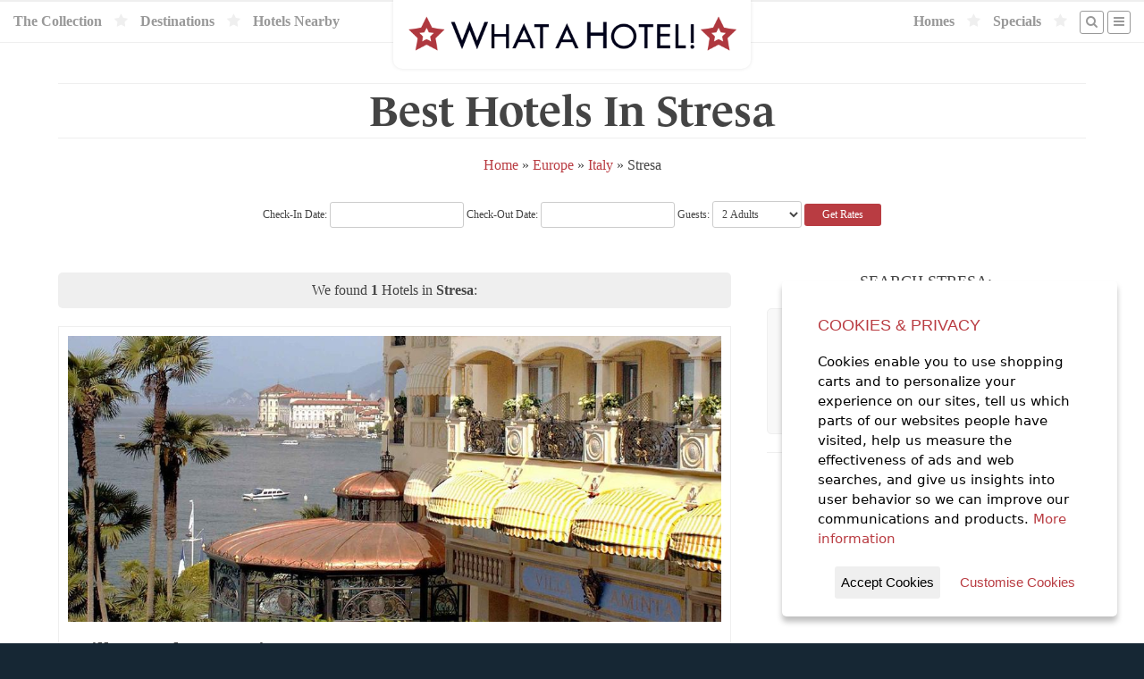

--- FILE ---
content_type: text/html;charset=UTF-8
request_url: https://whatahotel.com/cities/299/Stresa.html
body_size: 19101
content:
<!doctype html>
<!--[if lt IE 7]> <html class="no-js lt-ie9 lt-ie8 lt-ie7" lang="en"> <![endif]-->
<!--[if IE 7]>    <html class="no-js lt-ie9 lt-ie8" lang="en"> <![endif]-->
<!--[if IE 8]>    <html class="no-js lt-ie9" lang="en"> <![endif]-->
<!--[if gt IE 8]><!--> <html class="no-js" lang="en"> <!--<![endif]-->
<head>
  <meta charset="utf-8">
  <meta http-equiv="X-UA-Compatible" content="IE=edge,chrome=1">
  <meta name="viewport" content="width=device-width, initial-scale=1, maximum-scale=1, user-scalable=no">
  <meta name="verify-v1" content="VAORBdgf0aAp3F1D2dcGE8WqVa0TjSTLF9jOcXsBuC8=">

  <link rel='preconnect' id='preconnect-vimeo-css'  href='https://player.vimeo.com' type='text/css' media='all' />
  <link rel='preconnect' id='preconnect-vimeo-i-css'  href='https://i.vimeocdn.com' type='text/css' media='all' />
  <link rel='preconnect' id='preconnect-vimeo-f-css'  href='https://f.vimeocdn.com' type='text/css' media='all' />



	<title>Best Hotels In Stresa | WhataHotel! By Lorraine Travel</title>

	

	  
		<Meta name="title" content="
	    
		<meta name="description" content="">
		<meta name="keywords" content="">

		<meta name="author" content="http://www.whatahotel.com/">
		<meta name="home_url" content="http://www.whatahotel.com/">
		<meta name="copyright" content="Lorraine Travel">
		<meta name="revisit-after" content="7 days">
		<meta name="Distribution" content="Global">
		<meta name="robots" content="index, follow">
		<meta name="revised" content=" Lorraine Travel, 1/1/21">
		<meta name="MSSmartTagsPreventParsing" content="true">
		<meta name="headerType" content="nonMeta SEO Hotels Header">

		<meta property="og:image" content="https://whatahotel.com/content/slides/photo3.jpg">

		<meta property="fb:app_id" content="103104053068142">
		<meta property="fb:admins" content="564360711">
	  

  <link rel="stylesheet" href="https://use.typekit.net/qjj0wyl.css">

  <!-- // Favicon // -->
  <meta name="msapplication-TileImage" content="/img/favicon.png">
  <link rel="shortcut icon" href="/img/favicon.png" type="image/png">
  <link rel="apple-touch-icon" sizes="64x64" href="/img/favicon.png" type="image/png">

  <meta property="og:image" content="https://whatahotel.com/content/general/wah_logo.jpg" />

  <script src="https://use.fontawesome.com/70615dfbc1.js"></script>

  <!-- Primary Style Sheets /css/coreStyles.min.css?v=1.3 -->
  <link rel="stylesheet" href="/css/baseline.min.css">
  <link rel="stylesheet" href="/css/coreStyles.css?v=2.4">

  <link rel="stylesheet" href="/css/colorbox.min.css">
  <link rel="stylesheet" href="/css/pickadate.min.css">

  <link rel="stylesheet" href="/css/slick.css">
  <link rel="stylesheet" href="/css/slick_theme.css">

  <!-- jQuery Library & Modernizr -->
  <script src="//ajax.googleapis.com/ajax/libs/jquery/1.11.2/jquery.min.js"></script>
  <script src="/js/libs/modernizr-2.5.3.min.js"></script>



  <script>
  <!--
	  window.fbAsyncInit = function() {
		FB.init({
		  appId      : '471067439913348',
		  cookie     : true,
		  xfbml      : true,
		  version    : 'v2.8'
		});
		FB.AppEvents.logPageView();
	  };

	  (function(d, s, id){
		 var js, fjs = d.getElementsByTagName(s)[0];
		 if (d.getElementById(id)) {return;}
		 js = d.createElement(s); js.id = id;
		 js.src = "//connect.facebook.net/en_US/sdk.js";
		 fjs.parentNode.insertBefore(js, fjs);
	  }(document, 'script', 'facebook-jssdk'));
  -->
  </script>
  

  <meta name="fo-verify" content="ea6cdb25-724a-4854-a5dd-cf7977725b3d" />

  <!-- AFFIRM Script Include -->
  <script>
  <!--
    _affirm_config = {
     public_api_key:  "TX2KZO4QOO14WVIH",
     script:          "https://cdn1.affirm.com/js/v2/affirm.js"
    };
    (function(m,g,n,d,a,e,h,c){var b=m[n]||{},k=document.createElement(e),p=document.getElementsByTagName(e)[0],l=function(a,b,c){return function(){a[b]._.push([c,arguments])}};b[d]=l(b,d,"set");var f=b[d];b[a]={};b[a]._=[];f._=[];b._=[];b[a][h]=l(b,a,h);b[c]=function(){b._.push([h,arguments])};a=0;for(c="set add save post open empty reset on off trigger ready setProduct".split(" ");a<c.length;a++)f[c[a]]=l(b,d,c[a]);a=0;for(c=["get","token","url","items"];a<c.length;a++)f[c[a]]=function(){};k.async=
    !0;k.src=g[e];p.parentNode.insertBefore(k,p);delete g[e];f(g);m[n]=b})(window,_affirm_config,"affirm","checkout","ui","script","ready","jsReady");
  -->
  </script>

  <!-- Google tag (gtag.js) -->
  <script async src="https://www.googletagmanager.com/gtag/js?id=AW-1072615097"></script> <script> window.dataLayer = window.dataLayer || []; function gtag(){dataLayer.push(arguments);} gtag('js', new Date()); gtag('config', 'AW-1072615097'); </script>
  
   

</head>

<body>

  <div id="siteShell">

  <section id="headerSec">

	  

	  <nav id="mainNavBar">
		

		<div id="mainLogo">
		  <a href="/" style="display:block;"><img src="/img/logo_headerSmall.png" alt="What A Hotel! [Home]" style="display:block;"></a>
		</div>
		<ul id="mainMenuA">
		  <li class="mobileNavItem"><a href="/#search" class="navBttn" style=""><i class="fa fa-search"></i></a></li>
		  <li class="fullNavItem"><a href="/collection/">The Collection</a></li>

		  <li class="fullNavItem"><i class="fa fa-star"></i></li>
		  <li class="fullNavItem"><a href="/destinations/">Destinations</a></li>

		  <li class="fullNavItem"><i class="fa fa-star"></i></li>
		  <li class="fullNavItem"><a href="/nearby-hotels/">Hotels Nearby</a></li>
		</ul>

		<ul id="mainMenuB" class="dropit">

		  <li class="fullNavItem"><a href="/homes/">Homes</a></li>
		  <li class="fullNavItem"><i class="fa fa-star"></i></li>

		  <li class="fullNavItem"><a href="/specials/">Specials</a></li>
		  <li class="fullNavItem"><i class="fa fa-star"></i></li>

		  <li class="fullNavItem"><a href="/#search" class="navBttn" style="margin-right:-10px;"><i class="fa fa-search"></i></a></li>
		  <li><a href="#" class="navBttn"><i class="fa fa-bars"></i></a>
				<ul class="dropit-submenu" id="dropmenu">
						<li class="mobileNavItem"><a href="/collection/">The Collection</a></li>
						<li class="mobileNavItem"><a href="/destinations/">Destinations</a></li>
						<li class="mobileNavItem"><a href="/nearby-hotels/">Hotels Nearby</a></li>
						<li class="mobileNavItem"><a href="/homes/">Homes</a></li>
						<li class="mobileNavItem"><a href="/blog/">Blog</a></li>
						<li class="mobileNavItem"><a href="/specials/">Specials</a></li>
						<li><a href="/contact.cfm">Contact</a></li>
						<li><a href="/company.cfm">About Us</a></li>
						<li class="mobileNavItem"><a href="/contact.cfm">Contact Us</a></li>
					
						<li><a href="/login/">Log In</a></li>
					
				</ul>
		  </li>
		</ul>
	  </nav>

  </section>

    <!-- Section Block -->
    <a name="intro"></a>
    <section id="introSec" class="lightSec clearfix">
    <div class="shellMax">

	  <div class="colShell col_12 mainContent center" style="padding-top:48px;">
	      

	        <h1>Best Hotels In Stresa</h1>

	        <p><a href="/" title="Return to Home Page">Home</a> &raquo;
	        <a href="/regions/8/Europe.html" title="See More Hotels in Europe">Europe</a> &raquo;
	        <a href="/countries/33/Italy.html" title="Seem More Hotels in Italy">Italy</a> &raquo;
	        <span>Stresa</span></p>

	        

			<form name="Amadeus_WS_Booking" method="post" action="/tools/setSearchDates.cfm" id="bookFormSml">
			  <input type="hidden" name="type" value="city">
			  <input type="hidden" name="cityID" value="299">

			  <label for="arriving">Check-In Date: <input type="text" name="checkIn" id="checkIn" data-value="" class="datepicker" style="width:150px;"></label>
			  <label for="departing">Check-Out Date: <input type="text" name="checkOut" id="checkOut" data-value="" class="datepicker" style="width:150px;"></label>

			  <label for="guests">Guests:</label>
			  <select id="RoomAdultChild" name="occupancy" style="width:100px;">
				<option value="1">1 Adult</option>
				<option value="2" selected>2 Adults</option>
			  </select>

			  <input type="submit" value="Get Rates" name="booking_submit" id="loadingRates" class="bttn">

			</form>

	      
	  </div>

	  <div class="colShell col_8 mainContent center">

	      
	      <p class="callOut">We found <b>1</b> Hotels in <b>Stresa</b>:</p>
	      

	      <ul class="hotelThumbs">
	        
	            <li>
	              <div class="thumbImg" style="background-image: url(/content/hotels/1266/aminta.jpg);">
	              
	              &nbsp;</div>
	              <div class="thumbContent">
	                <h3>Villa & Palazzo Aminta</h3>
	                <p>From: <b>Leading Hotels of the World</b><br></p>
	                
	                  <p><a href="/hotels/1266/Villa-Palazzo-Aminta.html" class="bttn">Read More &raquo;</a></p>
	                
	              </div>
	              
	            </li>
	        
	      </ul>

		
		

      </div>
	  <div class="colShell col_4 sideContent center">

		  	<h4>Search Stresa:</h4>

			
			  <form name="brandSearch" method="post" action="/browse_chain.cfm" class="destForm">
				<p><label for="chainID">Hotels By Collection:</label>
				<select id="chainID" name="chainID">
				  
				  <option value="38">Leading Hotels of the World</option>
				  
				</select></p>
				<p><input type="submit" value="Find Hotels &raquo;" class="goBttnSm"></p>
			  </form>
			

		    <hr>

	        <h4>City Specials</h4>

		  	<ul id="specialsListAlt">
		  	  
		  	</ul>

	  </div>

	  <div class="colShell col_12">
	    <!-- Hotels Map -->
		
		<!-- Google Map Init-->
		<script src="https://maps.googleapis.com/maps/api/js?key=AIzaSyCw5m2XB6kToVV-Dx-AL45F9S9PRQgflQM"></script>
		<script type="text/javascript">
			<!--
			jQuery(document).ready(function() {

					// Initial Map
					$('.hotel-map').gmap3({
						marker:{
							values: [{latLng: [45.8930985, 8.5172193], data:"1266",options: {title: "Villa & Palazzo Aminta"}},],
							options:{icon: '/img/mapMarker.png'},
							events: {
								click: function(marker, event, data) {
									var urlOut = "/modal_hotelDetail.cfm?hotelID=" + data.data;
									$.colorbox({href:urlOut, width:'800px', maxWidth:'90%'});
									marker.setIcon('/img/mapMarkerB.png');
								}
							}
						},
						map:{
							options:{zoom: 15,scrollwheel: false,streetViewControl : false}
						}
					});

					$('.resetMap').click(function() {
					   $('.hotel-map').gmap3('get').setCenter(new google.maps.LatLng(52.3586310, 4.8786236));
					});

			});
			-->
		</script>
		<a name="map"></a>
		<div class="hotel-map" style="width:100%;height:600px;margin-bottom:40px;border-top:5px solid #000000;border-bottom:5px solid #000000;"></div>
		
	    <!-- / Hotels Map -->

	  </div>


	</div>
    </section>
    <!-- / Section Block -->

    <script>
    <!--

    $( "#checkIn" ).change(function() {
      var $input = $('#checkOut').pickadate()
      var picker = $input.pickadate('picker');

	  var matchDate = $(this).val();
	  var endDate = $('#checkOut').val();

	  // Set Date if Blank
	  if(endDate == ''){
	  	picker.set('select', matchDate)
	  }

    });

    -->
    </script>



    

    <section id="tagSec" class="darkSec clearfix">
    <div class="shellMax">
	  <div class="colShell col_12">
	    <h2 class="footerTag" style="font-family:Georgia,serif">Get Exclusive Complimentary Perks on Bookings at some of the World's Best Hotels!</h2>
	  </div>
	</div>
    </section>

    <footer class="clearfix">
    <div class="shellMax">

	  <div class="colShell footMenu">

	      <h4>5-Star Hotels by Region</h4>
	      <ul>
			<li><a href="/regions/3/Africa.html">Africa</a></li>
			<li><a href="/regions/4/Asia_Pacific.html">Asia and the Pacific</a></li>
			<li><a href="/regions/5/Oceania.html">Austrailia/New Zealand</a></li>
			<li><a href="/regions/6/Caribbean.html">Caribbean</a></li>
			<li><a href="/regions/7/Central_America.html">Central America</a></li>
			<li><a href="/regions/8/Europe.html">Europe</a></li>
			<li><a href="/regions/10/North_America.html">North America</a></li>
			<li><a href="/regions/13/South_America.html">South America</a></li>
			<li><a href="/destination/"><b>More Regions</b></a></li>
	      </ul>

	  </div>

	  <div class="colShell footMenu">

	      <h4>5-Star Hotels by City</h4>
	      <ul>
			<li><a href="/cities/10/Amsterdam.html">Hotels in Amsterdam</a></li>
			<li><a href="/cities/44/Cancun.html">Hotels in Cancun</a></li>
			<li><a href="/cities/142/Las_Vegas.html">Hotels in Las Vegas</a></li>
			<li><a href="/cities/150/London.html">Hotels in London</a></li>
			<li><a href="/cities/192/New_York.html">Hotels in New York City</a></li>
			<li><a href="/cities/207/Paris.html">Hotels in Paris</a></li>
			<li><a href="/cities/241/Rome.html">Hotels in Rome</a></li>
	      </ul>

	  </div>

	  <div class="colShell footMenu">

	      <h4>5 Star Hotels by Chain</h4>
	      <ul>
	        <li><a href="/chains/2/Four_Seasons.html">Four Seasons</a></li>
	        <li><a href="/chains/28/Grand_Hyatt.html">Grand Hyatt</a></li>
			<li><a href="/chains/5/Mandarin_Oriental.html">Mandarin Oriental</a></li>
			<li><a href="/chains/9/The-Peninsula.html">The Peninsula</a></li>
			<li><a href="/chains/12/Relais_Chateaux.html">Relais & Châteaux</a></li>
			<li><a href="/chains/13/Ritz_Carlton.html">Ritz-Carlton</a></li>
			<li><a href="/luxury_hotels/"><b>Full Collection</b></a></li>
	      </ul>

	  </div>

	  <div class="colShell footMenu">

	      <h4>About Us</h4>
	      <ul>
			<li><a href="/company.cfm">Our Company</a></li>
			<li><a href="/guarantee.cfm">Our Guarantee</a></li>
			<li><a href="/blog/">Blog</a></li>
			<li><a href="http://stories.whatahotel.com" target="_blank">Stories</a></li>
			<li><a href="/faq.cfm">F.A.Q.</a></li>
			<li><a href="/contact.cfm">Contact Us</a></li>
	      </ul>

	  </div>

    </div>

    <!-- Section Block -->
    <div class="shellMax" style="clear:both;">

	  <div class="colShell col_3 footBox">
	    <div class="footContent">

	      <h3>Register to Win</h3>
	      <p>Register to win a New York City Vacation Giveaway!</p>
	      <p><a href="https://www.signaturetravelnetwork.com/SigNet/index.cfm/EMC/SignupForm/SignupForm/Index?view=sweepstakesLanding&agencyID=1835" class="bttn bttnHot" target="_blank">Register Now</a></p>

	    </div>
	  </div>

	  <div class="colShell col_3 footBox">
	    <div class="footContent">

	      <h3>Sign Up for Specials</h3>
	      <p>Sign up for our email specials and exclusive travel offers!</a></p>
	      <p><a href="https://www.signaturetravelnetwork.com/SigNet/index.cfm/EMC/SignupForm/SignupForm/Index?view=landingPage&agencyID=1835" class="bttn bttnHot" target="_blank">Sign Up Here</a></p>

	    </div>
	  </div>

	  <div class="colShell col_3 footBox">
	    <div class="footContent">

	      <h3>Search by Offer ID</h3>
	      <form name="VacationID" method="GET" action="https://www.sigtn.com/supplier/locatebyoid.cfm" target="_blank">
	         <input type="hidden" name="agency_id" value="1835">
	         <input type="hidden" name="utp" value="consumer">
	         <input type="hidden" name="type" value="consumer">

	         <p>Enter an Offer ID#</p>
	         <p><input type="text" name="oid" placeholder="#00000" style="width:100%;"><br>
	         <input type="submit" value="Search" style="margin-top:5px;width:100%;" class="bttn bttnHot"></p>
		  </form>

	    </div>
	  </div>

	  <div class="colShell col_3 footBox">
	    <div class="footContent">

	      <h3>Open our Magazine</h3>
	      <p>View our exclusive travel magazine! (PDF)</a></p>
	      <p><a href="http://www.sigtn.com/TTE/?agency_id=1835" class="bttn bttnHot" target="_blank">Download Now</a></p>

	    </div>
	  </div>

    </div>

    <div id="legal"><a href="/terms.cfm">Terms of Service</a> | Copyright 2016 - 2026 WhataHotel!. All Rights Reserved. | <a href="/privacy.cfm">Privacy Policy</a></div>
    </footer>

  </div>

  
  

  <div style="display:none">
  	<div id="Loyalty" style="background-color:#ffffff;padding:20px;text-align:center;">
  		<h2>Reservations are Eligible for Hotel Rewards Programs</h2>
  	    <p><a href="#" onClick="jQuery.colorbox.close();return false;" class="bttn bttnDark">Close Window</a></p>
  	</div>
  </div>
  

  
  <div style="display:none">
  	<div id="rateLoader" style="color:#ffffff;padding:20px;text-align:center;">
  		<p style="font-size:48px;"><i class="fa fa-spinner fa-spin"></i></p>
  		<h2 style="margin:20px;">Loading Rates...</h2>
  	    <p>Your room rate information will be ready in a few moments.</p>
  	</div>
  </div>

  <div style="display:none">
  	<div id="roomLoader" style="color:#ffffff;padding:20px;text-align:center;">
  		<p style="font-size:48px;"><i class="fa fa-spinner fa-spin"></i></p>
  		<h2 style="margin:20px;">Getting Room & Rate Information...</h2>
  	    <p>Your room rate information will be ready in a few moments.</p>
  	</div>
  </div>

  <div style="display:none">
	<div id="bookingLoader" style="color:#ffffff;padding:20px;text-align:center;">
		<p style="font-size:48px;"><i class="fa fa-spinner fa-spin"></i></p>
		<h2 style="margin:20px;">Booking Your Room...</h2>
		<p>We are attempting to place your reservation with the hotel.<br>This may take a few minutes.</p>
	</div>
  </div>

  <!-- Additional Scripts & Plug-ins -->
  <script src="/js/form-validator/jquery.form-validator.min.js"></script>
  <script src="/js/form-validator/security.js"></script>

  <script src="/js/jquery.colorbox-min.js"></script>
  <script src="/js/jquery.cycle2.min.js"></script>
  <script src="/js/jquery.gmap3.min.js"></script>
  <script src="/js/jquery.dropit.js"></script>
  <script src="/js/jquery.centerIt.js"></script>
  <script src="/js/jquery.mask.js"></script>

  <script src="/js/jquery.ihavecookies.min.js"></script>

  <!-- Date/Time Picker -->
  <script src="/js/picker.js"></script>
  <script src="/js/picker.date.js"></script>
  <script src="/js/picker.time.js"></script>

  <script src="/js/slick.min.js"></script>

  <script src="/js/plugins.js?v=2.4"></script>
  <script src="/js/script.js?v=2.4"></script>

  <!-- Google Analytics -->
  <script>
    var _gaq=[['_setAccount','UA-764800-1'],['_trackPageview']];
    (function(d,t){var g=d.createElement(t),s=d.getElementsByTagName(t)[0];
    g.src=('https:'==location.protocol?'//ssl':'//www')+'.google-analytics.com/ga.js';
    s.parentNode.insertBefore(g,s)}(document,'script'));
  </script>

  
  
		

	  <script>
			function initWidget() {
			window.vibssWebChat.setup({
				id: "4e75aaa1-3c96-4200-bcdb-86f4a3596e2e",
				color: "#AF383F", // Customize the color of the widget
				agentName: "WhataHotel!", // Customize the agent name
			});
			}
			var script = document.createElement("script");
			script.src = "https://vibss.io/plugin.js";
			script.onload = initWidget;
			document.body.appendChild(script);
		</script>
  

</body>






</html> 

--- FILE ---
content_type: text/css
request_url: https://whatahotel.com/css/colorbox.min.css
body_size: 2421
content:
#cboxOverlay,
#cboxWrapper,
#colorbox {
	position: absolute;
	top: 0;
	left: 0;
	z-index: 9999;
	overflow: hidden;
}
#cboxOverlay {
	position: fixed;
	width: 100%;
	height: 100%;
}
#cboxBottomLeft,
#cboxMiddleLeft {
	clear: left;
}
#cboxContent {
	position: relative;
	background: 0 0;
	padding: 0;
}
#cboxLoadedContent {
	overflow: auto;
}
#cboxTitle {
	margin: 0;
}
#cboxLoadingGraphic,
#cboxLoadingOverlay {
	position: absolute;
	top: 0;
	left: 0;
	width: 100%;
}
#cboxClose,
#cboxNext,
#cboxPrevious,
#cboxSlideshow {
	cursor: pointer;
}
.cboxPhoto {
	float: left;
	margin: auto;
	border: 0;
	display: block;
}
.cboxIframe {
	width: 100%;
	height: 100%;
	display: block;
	border: 0;
}
#cboxOverlay {
	background: #020d22;
}
#colorbox {
	outline: 0;
}
#cboxContent {
	margin-top: 0;
}
#cboxError {
	padding: 50px;
	border: 1px solid #ccc;
}
#cboxLoadedContent {
	padding: 0;
}
#cboxTitle {
	position: absolute;
	bottom: 0;
	left: 0;
	background-color: #ffffff;
	color: #000000;
	padding: 10px;
}
#cboxCurrent {
	position: absolute;
	top: -20px;
	right: 0;
	color: #ccc;
}
#cboxSlideshow {
	position: absolute;
	top: -20px;
	right: 90px;
	color: #fff;
}
#cboxPrevious {
	border: 0;
	position: absolute;
	top: 50%;
	left: 0;
	margin-top: -32px;
	background: url(/img/controls.png) no-repeat top left;
	width: 28px;
	height: 65px;
	text-indent: -9999px;
}
#cboxPrevious:hover {
	background-position: bottom left;
}
#cboxNext {
	border: 0;
	position: absolute;
	top: 50%;
	right: 0;
	margin-top: -32px;
	background: url(/img/controls.png) no-repeat top right;
	width: 28px;
	height: 65px;
	text-indent: -9999px;
}
#cboxNext:hover {
	background-position: bottom right;
}
#cboxLoadingOverlay {
	background: 0 0;
}
#cboxLoadingGraphic {
	background: url(/img/loading.gif) no-repeat center center;
}
#cboxClose {
	border: 0;
	position: absolute;
	top: 0px;
	right: 0px;
	display: block;
	background: url(/img/controls.png) no-repeat top center;
	width: 20px;
	height: 20px;
	text-indent: -9999px;
}
#cboxClose:hover {
	background-position: bottom center;
}
@media only screen and (max-width: 600px) {
	#colorbox {
		max-width: 100% !important;
	}
	#cboxWrapper {
		max-width: 100% !important;
	}
	#cboxContent {
		max-width: 100% !important;
	}
	#cboxLoadedContent {
		max-width: 90% !important;
		margin: auto;
	}
}

.modalClean #cboxTitle,
.modalClean #cboxClose,
.modalClean #cboxNext,
.modalClean #cboxPrevious {
	display: none !important;
}


--- FILE ---
content_type: application/javascript
request_url: https://whatahotel.com/js/libs/modernizr-2.5.3.min.js
body_size: 15097
content:
/* Modernizr 2.5.3 (Custom Build) | MIT & BSD
 * Build: http://www.modernizr.com/download/#[base64]
 */
;window.Modernizr=function(a,b,c){function D(a){j.cssText=a}function E(a,b){return D(n.join(a+";")+(b||""))}function F(a,b){return typeof a===b}function G(a,b){return!!~(""+a).indexOf(b)}function H(a,b){for(var d in a)if(j[a[d]]!==c)return b=="pfx"?a[d]:!0;return!1}function I(a,b,d){for(var e in a){var f=b[a[e]];if(f!==c)return d===!1?a[e]:F(f,"function")?f.bind(d||b):f}return!1}function J(a,b,c){var d=a.charAt(0).toUpperCase()+a.substr(1),e=(a+" "+p.join(d+" ")+d).split(" ");return F(b,"string")||F(b,"undefined")?H(e,b):(e=(a+" "+q.join(d+" ")+d).split(" "),I(e,b,c))}function L(){e.input=function(c){for(var d=0,e=c.length;d<e;d++)u[c[d]]=c[d]in k;return u.list&&(u.list=!!b.createElement("datalist")&&!!a.HTMLDataListElement),u}("autocomplete autofocus list placeholder max min multiple pattern required step".split(" ")),e.inputtypes=function(a){for(var d=0,e,f,h,i=a.length;d<i;d++)k.setAttribute("type",f=a[d]),e=k.type!=="text",e&&(k.value=l,k.style.cssText="position:absolute;visibility:hidden;",/^range$/.test(f)&&k.style.WebkitAppearance!==c?(g.appendChild(k),h=b.defaultView,e=h.getComputedStyle&&h.getComputedStyle(k,null).WebkitAppearance!=="textfield"&&k.offsetHeight!==0,g.removeChild(k)):/^(search|tel)$/.test(f)||(/^(url|email)$/.test(f)?e=k.checkValidity&&k.checkValidity()===!1:/^color$/.test(f)?(g.appendChild(k),g.offsetWidth,e=k.value!=l,g.removeChild(k)):e=k.value!=l)),t[a[d]]=!!e;return t}("search tel url email datetime date month week time datetime-local number range color".split(" "))}var d="2.5.3",e={},f=!0,g=b.documentElement,h="modernizr",i=b.createElement(h),j=i.style,k=b.createElement("input"),l=":)",m={}.toString,n=" -webkit- -moz- -o- -ms- ".split(" "),o="Webkit Moz O ms",p=o.split(" "),q=o.toLowerCase().split(" "),r={svg:"http://www.w3.org/2000/svg"},s={},t={},u={},v=[],w=v.slice,x,y=function(a,c,d,e){var f,i,j,k=b.createElement("div"),l=b.body,m=l?l:b.createElement("body");if(parseInt(d,10))while(d--)j=b.createElement("div"),j.id=e?e[d]:h+(d+1),k.appendChild(j);return f=["&#173;","<style>",a,"</style>"].join(""),k.id=h,m.innerHTML+=f,m.appendChild(k),l||(m.style.background="",g.appendChild(m)),i=c(k,a),l?k.parentNode.removeChild(k):m.parentNode.removeChild(m),!!i},z=function(b){var c=a.matchMedia||a.msMatchMedia;if(c)return c(b).matches;var d;return y("@media "+b+" { #"+h+" { position: absolute; } }",function(b){d=(a.getComputedStyle?getComputedStyle(b,null):b.currentStyle)["position"]=="absolute"}),d},A=function(){function d(d,e){e=e||b.createElement(a[d]||"div"),d="on"+d;var f=d in e;return f||(e.setAttribute||(e=b.createElement("div")),e.setAttribute&&e.removeAttribute&&(e.setAttribute(d,""),f=F(e[d],"function"),F(e[d],"undefined")||(e[d]=c),e.removeAttribute(d))),e=null,f}var a={select:"input",change:"input",submit:"form",reset:"form",error:"img",load:"img",abort:"img"};return d}(),B={}.hasOwnProperty,C;!F(B,"undefined")&&!F(B.call,"undefined")?C=function(a,b){return B.call(a,b)}:C=function(a,b){return b in a&&F(a.constructor.prototype[b],"undefined")},Function.prototype.bind||(Function.prototype.bind=function(b){var c=this;if(typeof c!="function")throw new TypeError;var d=w.call(arguments,1),e=function(){if(this instanceof e){var a=function(){};a.prototype=c.prototype;var f=new a,g=c.apply(f,d.concat(w.call(arguments)));return Object(g)===g?g:f}return c.apply(b,d.concat(w.call(arguments)))};return e});var K=function(c,d){var f=c.join(""),g=d.length;y(f,function(c,d){var f=b.styleSheets[b.styleSheets.length-1],h=f?f.cssRules&&f.cssRules[0]?f.cssRules[0].cssText:f.cssText||"":"",i=c.childNodes,j={};while(g--)j[i[g].id]=i[g];e.touch="ontouchstart"in a||a.DocumentTouch&&b instanceof DocumentTouch||(j.touch&&j.touch.offsetTop)===9,e.csstransforms3d=(j.csstransforms3d&&j.csstransforms3d.offsetLeft)===9&&j.csstransforms3d.offsetHeight===3,e.generatedcontent=(j.generatedcontent&&j.generatedcontent.offsetHeight)>=1,e.fontface=/src/i.test(h)&&h.indexOf(d.split(" ")[0])===0},g,d)}(['@font-face {font-family:"font";src:url("https://")}',["@media (",n.join("touch-enabled),("),h,")","{#touch{top:9px;position:absolute}}"].join(""),["@media (",n.join("transform-3d),("),h,")","{#csstransforms3d{left:9px;position:absolute;height:3px;}}"].join(""),['#generatedcontent:after{content:"',l,'";visibility:hidden}'].join("")],["fontface","touch","csstransforms3d","generatedcontent"]);s.flexbox=function(){return J("flexOrder")},s.canvas=function(){var a=b.createElement("canvas");return!!a.getContext&&!!a.getContext("2d")},s.canvastext=function(){return!!e.canvas&&!!F(b.createElement("canvas").getContext("2d").fillText,"function")},s.webgl=function(){try{var d=b.createElement("canvas"),e;e=!(!a.WebGLRenderingContext||!d.getContext("experimental-webgl")&&!d.getContext("webgl")),d=c}catch(f){e=!1}return e},s.touch=function(){return e.touch},s.geolocation=function(){return!!navigator.geolocation},s.postmessage=function(){return!!a.postMessage},s.websqldatabase=function(){return!!a.openDatabase},s.indexedDB=function(){return!!J("indexedDB",a)},s.hashchange=function(){return A("hashchange",a)&&(b.documentMode===c||b.documentMode>7)},s.history=function(){return!!a.history&&!!history.pushState},s.draganddrop=function(){var a=b.createElement("div");return"draggable"in a||"ondragstart"in a&&"ondrop"in a},s.websockets=function(){for(var b=-1,c=p.length;++b<c;)if(a[p[b]+"WebSocket"])return!0;return"WebSocket"in a},s.rgba=function(){return D("background-color:rgba(150,255,150,.5)"),G(j.backgroundColor,"rgba")},s.hsla=function(){return D("background-color:hsla(120,40%,100%,.5)"),G(j.backgroundColor,"rgba")||G(j.backgroundColor,"hsla")},s.multiplebgs=function(){return D("background:url(https://),url(https://),red url(https://)"),/(url\s*\(.*?){3}/.test(j.background)},s.backgroundsize=function(){return J("backgroundSize")},s.borderimage=function(){return J("borderImage")},s.borderradius=function(){return J("borderRadius")},s.boxshadow=function(){return J("boxShadow")},s.textshadow=function(){return b.createElement("div").style.textShadow===""},s.opacity=function(){return E("opacity:.55"),/^0.55$/.test(j.opacity)},s.cssanimations=function(){return J("animationName")},s.csscolumns=function(){return J("columnCount")},s.cssgradients=function(){var a="background-image:",b="gradient(linear,left top,right bottom,from(#9f9),to(white));",c="linear-gradient(left top,#9f9, white);";return D((a+"-webkit- ".split(" ").join(b+a)+n.join(c+a)).slice(0,-a.length)),G(j.backgroundImage,"gradient")},s.cssreflections=function(){return J("boxReflect")},s.csstransforms=function(){return!!J("transform")},s.csstransforms3d=function(){var a=!!J("perspective");return a&&"webkitPerspective"in g.style&&(a=e.csstransforms3d),a},s.csstransitions=function(){return J("transition")},s.fontface=function(){return e.fontface},s.generatedcontent=function(){return e.generatedcontent},s.video=function(){var a=b.createElement("video"),c=!1;try{if(c=!!a.canPlayType)c=new Boolean(c),c.ogg=a.canPlayType('video/ogg; codecs="theora"').replace(/^no$/,""),c.h264=a.canPlayType('video/mp4; codecs="avc1.42E01E"').replace(/^no$/,""),c.webm=a.canPlayType('video/webm; codecs="vp8, vorbis"').replace(/^no$/,"")}catch(d){}return c},s.audio=function(){var a=b.createElement("audio"),c=!1;try{if(c=!!a.canPlayType)c=new Boolean(c),c.ogg=a.canPlayType('audio/ogg; codecs="vorbis"').replace(/^no$/,""),c.mp3=a.canPlayType("audio/mpeg;").replace(/^no$/,""),c.wav=a.canPlayType('audio/wav; codecs="1"').replace(/^no$/,""),c.m4a=(a.canPlayType("audio/x-m4a;")||a.canPlayType("audio/aac;")).replace(/^no$/,"")}catch(d){}return c},s.localstorage=function(){try{return localStorage.setItem(h,h),localStorage.removeItem(h),!0}catch(a){return!1}},s.sessionstorage=function(){try{return sessionStorage.setItem(h,h),sessionStorage.removeItem(h),!0}catch(a){return!1}},s.webworkers=function(){return!!a.Worker},s.applicationcache=function(){return!!a.applicationCache},s.svg=function(){return!!b.createElementNS&&!!b.createElementNS(r.svg,"svg").createSVGRect},s.inlinesvg=function(){var a=b.createElement("div");return a.innerHTML="<svg/>",(a.firstChild&&a.firstChild.namespaceURI)==r.svg},s.smil=function(){return!!b.createElementNS&&/SVGAnimate/.test(m.call(b.createElementNS(r.svg,"animate")))},s.svgclippaths=function(){return!!b.createElementNS&&/SVGClipPath/.test(m.call(b.createElementNS(r.svg,"clipPath")))};for(var M in s)C(s,M)&&(x=M.toLowerCase(),e[x]=s[M](),v.push((e[x]?"":"no-")+x));return e.input||L(),e.addTest=function(a,b){if(typeof a=="object")for(var d in a)C(a,d)&&e.addTest(d,a[d]);else{a=a.toLowerCase();if(e[a]!==c)return e;b=typeof b=="function"?b():b,g.className+=" "+(b?"":"no-")+a,e[a]=b}return e},D(""),i=k=null,function(a,b){function g(a,b){var c=a.createElement("p"),d=a.getElementsByTagName("head")[0]||a.documentElement;return c.innerHTML="x<style>"+b+"</style>",d.insertBefore(c.lastChild,d.firstChild)}function h(){var a=k.elements;return typeof a=="string"?a.split(" "):a}function i(a){var b={},c=a.createElement,e=a.createDocumentFragment,f=e();a.createElement=function(a){var e=(b[a]||(b[a]=c(a))).cloneNode();return k.shivMethods&&e.canHaveChildren&&!d.test(a)?f.appendChild(e):e},a.createDocumentFragment=Function("h,f","return function(){var n=f.cloneNode(),c=n.createElement;h.shivMethods&&("+h().join().replace(/\w+/g,function(a){return b[a]=c(a),f.createElement(a),'c("'+a+'")'})+");return n}")(k,f)}function j(a){var b;return a.documentShived?a:(k.shivCSS&&!e&&(b=!!g(a,"article,aside,details,figcaption,figure,footer,header,hgroup,nav,section{display:block}audio{display:none}canvas,video{display:inline-block;*display:inline;*zoom:1}[hidden]{display:none}audio[controls]{display:inline-block;*display:inline;*zoom:1}mark{background:#FF0;color:#000}")),f||(b=!i(a)),b&&(a.documentShived=b),a)}var c=a.html5||{},d=/^<|^(?:button|form|map|select|textarea)$/i,e,f;(function(){var a=b.createElement("a");a.innerHTML="<xyz></xyz>",e="hidden"in a,f=a.childNodes.length==1||function(){try{b.createElement("a")}catch(a){return!0}var c=b.createDocumentFragment();return typeof c.cloneNode=="undefined"||typeof c.createDocumentFragment=="undefined"||typeof c.createElement=="undefined"}()})();var k={elements:c.elements||"abbr article aside audio bdi canvas data datalist details figcaption figure footer header hgroup mark meter nav output progress section summary time video",shivCSS:c.shivCSS!==!1,shivMethods:c.shivMethods!==!1,type:"default",shivDocument:j};a.html5=k,j(b)}(this,b),e._version=d,e._prefixes=n,e._domPrefixes=q,e._cssomPrefixes=p,e.mq=z,e.hasEvent=A,e.testProp=function(a){return H([a])},e.testAllProps=J,e.testStyles=y,e.prefixed=function(a,b,c){return b?J(a,b,c):J(a,"pfx")},g.className=g.className.replace(/(^|\s)no-js(\s|$)/,"$1$2")+(f?" js "+v.join(" "):""),e}(this,this.document),function(a,b,c){function d(a){return o.call(a)=="[object Function]"}function e(a){return typeof a=="string"}function f(){}function g(a){return!a||a=="loaded"||a=="complete"||a=="uninitialized"}function h(){var a=p.shift();q=1,a?a.t?m(function(){(a.t=="c"?B.injectCss:B.injectJs)(a.s,0,a.a,a.x,a.e,1)},0):(a(),h()):q=0}function i(a,c,d,e,f,i,j){function k(b){if(!o&&g(l.readyState)&&(u.r=o=1,!q&&h(),l.onload=l.onreadystatechange=null,b)){a!="img"&&m(function(){t.removeChild(l)},50);for(var d in y[c])y[c].hasOwnProperty(d)&&y[c][d].onload()}}var j=j||B.errorTimeout,l={},o=0,r=0,u={t:d,s:c,e:f,a:i,x:j};y[c]===1&&(r=1,y[c]=[],l=b.createElement(a)),a=="object"?l.data=c:(l.src=c,l.type=a),l.width=l.height="0",l.onerror=l.onload=l.onreadystatechange=function(){k.call(this,r)},p.splice(e,0,u),a!="img"&&(r||y[c]===2?(t.insertBefore(l,s?null:n),m(k,j)):y[c].push(l))}function j(a,b,c,d,f){return q=0,b=b||"j",e(a)?i(b=="c"?v:u,a,b,this.i++,c,d,f):(p.splice(this.i++,0,a),p.length==1&&h()),this}function k(){var a=B;return a.loader={load:j,i:0},a}var l=b.documentElement,m=a.setTimeout,n=b.getElementsByTagName("script")[0],o={}.toString,p=[],q=0,r="MozAppearance"in l.style,s=r&&!!b.createRange().compareNode,t=s?l:n.parentNode,l=a.opera&&o.call(a.opera)=="[object Opera]",l=!!b.attachEvent&&!l,u=r?"object":l?"script":"img",v=l?"script":u,w=Array.isArray||function(a){return o.call(a)=="[object Array]"},x=[],y={},z={timeout:function(a,b){return b.length&&(a.timeout=b[0]),a}},A,B;B=function(a){function b(a){var a=a.split("!"),b=x.length,c=a.pop(),d=a.length,c={url:c,origUrl:c,prefixes:a},e,f,g;for(f=0;f<d;f++)g=a[f].split("="),(e=z[g.shift()])&&(c=e(c,g));for(f=0;f<b;f++)c=x[f](c);return c}function g(a,e,f,g,i){var j=b(a),l=j.autoCallback;j.url.split(".").pop().split("?").shift(),j.bypass||(e&&(e=d(e)?e:e[a]||e[g]||e[a.split("/").pop().split("?")[0]]||h),j.instead?j.instead(a,e,f,g,i):(y[j.url]?j.noexec=!0:y[j.url]=1,f.load(j.url,j.forceCSS||!j.forceJS&&"css"==j.url.split(".").pop().split("?").shift()?"c":c,j.noexec,j.attrs,j.timeout),(d(e)||d(l))&&f.load(function(){k(),e&&e(j.origUrl,i,g),l&&l(j.origUrl,i,g),y[j.url]=2})))}function i(a,b){function c(a,c){if(a){if(e(a))c||(j=function(){var a=[].slice.call(arguments);k.apply(this,a),l()}),g(a,j,b,0,h);else if(Object(a)===a)for(n in m=function(){var b=0,c;for(c in a)a.hasOwnProperty(c)&&b++;return b}(),a)a.hasOwnProperty(n)&&(!c&&!--m&&(d(j)?j=function(){var a=[].slice.call(arguments);k.apply(this,a),l()}:j[n]=function(a){return function(){var b=[].slice.call(arguments);a&&a.apply(this,b),l()}}(k[n])),g(a[n],j,b,n,h))}else!c&&l()}var h=!!a.test,i=a.load||a.both,j=a.callback||f,k=j,l=a.complete||f,m,n;c(h?a.yep:a.nope,!!i),i&&c(i)}var j,l,m=this.yepnope.loader;if(e(a))g(a,0,m,0);else if(w(a))for(j=0;j<a.length;j++)l=a[j],e(l)?g(l,0,m,0):w(l)?B(l):Object(l)===l&&i(l,m);else Object(a)===a&&i(a,m)},B.addPrefix=function(a,b){z[a]=b},B.addFilter=function(a){x.push(a)},B.errorTimeout=1e4,b.readyState==null&&b.addEventListener&&(b.readyState="loading",b.addEventListener("DOMContentLoaded",A=function(){b.removeEventListener("DOMContentLoaded",A,0),b.readyState="complete"},0)),a.yepnope=k(),a.yepnope.executeStack=h,a.yepnope.injectJs=function(a,c,d,e,i,j){var k=b.createElement("script"),l,o,e=e||B.errorTimeout;k.src=a;for(o in d)k.setAttribute(o,d[o]);c=j?h:c||f,k.onreadystatechange=k.onload=function(){!l&&g(k.readyState)&&(l=1,c(),k.onload=k.onreadystatechange=null)},m(function(){l||(l=1,c(1))},e),i?k.onload():n.parentNode.insertBefore(k,n)},a.yepnope.injectCss=function(a,c,d,e,g,i){var e=b.createElement("link"),j,c=i?h:c||f;e.href=a,e.rel="stylesheet",e.type="text/css";for(j in d)e.setAttribute(j,d[j]);g||(n.parentNode.insertBefore(e,n),m(c,0))}}(this,document),Modernizr.load=function(){yepnope.apply(window,[].slice.call(arguments,0))};


--- FILE ---
content_type: application/javascript; charset=UTF-8
request_url: https://vibss.io/plugin.js
body_size: 212825
content:
(function(cr,jn){typeof exports=="object"&&typeof module!="undefined"?jn(exports):typeof define=="function"&&define.amd?define(["exports"],jn):(cr=typeof globalThis!="undefined"?globalThis:cr||self,jn(cr.VibssWebChat={}))})(this,function(cr){"use strict";var UN=Object.defineProperty,MN=Object.defineProperties;var NN=Object.getOwnPropertyDescriptors;var fy=Object.getOwnPropertySymbols;var mT=Object.prototype.hasOwnProperty,gT=Object.prototype.propertyIsEnumerable;var vT=(cr,jn,Vr)=>jn in cr?UN(cr,jn,{enumerable:!0,configurable:!0,writable:!0,value:Vr}):cr[jn]=Vr,dn=(cr,jn)=>{for(var Vr in jn||(jn={}))mT.call(jn,Vr)&&vT(cr,Vr,jn[Vr]);if(fy)for(var Vr of fy(jn))gT.call(jn,Vr)&&vT(cr,Vr,jn[Vr]);return cr},Yn=(cr,jn)=>MN(cr,NN(jn));var yT=(cr,jn)=>{var Vr={};for(var na in cr)mT.call(cr,na)&&jn.indexOf(na)<0&&(Vr[na]=cr[na]);if(cr!=null&&fy)for(var na of fy(cr))jn.indexOf(na)<0&&gT.call(cr,na)&&(Vr[na]=cr[na]);return Vr};var q=(cr,jn,Vr)=>new Promise((na,Ol)=>{var Nd=Ps=>{try{Xc(Vr.next(Ps))}catch(zs){Ol(zs)}},sn=Ps=>{try{Xc(Vr.throw(Ps))}catch(zs){Ol(zs)}},Xc=Ps=>Ps.done?na(Ps.value):Promise.resolve(Ps.value).then(Nd,sn);Xc((Vr=Vr.apply(cr,jn)).next())});var jn=typeof globalThis!="undefined"?globalThis:typeof window!="undefined"?window:typeof global!="undefined"?global:typeof self!="undefined"?self:{};function Vr(f){if(f.__esModule)return f;var o=f.default;if(typeof o=="function"){var l=function c(){return this instanceof c?Reflect.construct(o,arguments,this.constructor):o.apply(this,arguments)};l.prototype=o.prototype}else l={};return Object.defineProperty(l,"__esModule",{value:!0}),Object.keys(f).forEach(function(c){var p=Object.getOwnPropertyDescriptor(f,c);Object.defineProperty(l,c,p.get?p:{enumerable:!0,get:function(){return f[c]}})}),l}var na={exports:{}},Ol={},Nd={exports:{}},sn={};/**
 * @license React
 * react.production.min.js
 *
 * Copyright (c) Facebook, Inc. and its affiliates.
 *
 * This source code is licensed under the MIT license found in the
 * LICENSE file in the root directory of this source tree.
 */var Xc;function Ps(){if(Xc)return sn;Xc=1;var f=Symbol.for("react.element"),o=Symbol.for("react.portal"),l=Symbol.for("react.fragment"),c=Symbol.for("react.strict_mode"),p=Symbol.for("react.profiler"),g=Symbol.for("react.provider"),_=Symbol.for("react.context"),v=Symbol.for("react.forward_ref"),b=Symbol.for("react.suspense"),x=Symbol.for("react.memo"),E=Symbol.for("react.lazy"),D=Symbol.iterator;function U(A){return A===null||typeof A!="object"?null:(A=D&&A[D]||A["@@iterator"],typeof A=="function"?A:null)}var L={isMounted:function(){return!1},enqueueForceUpdate:function(){},enqueueReplaceState:function(){},enqueueSetState:function(){}},O=Object.assign,N={};function F(A,te,Re){this.props=A,this.context=te,this.refs=N,this.updater=Re||L}F.prototype.isReactComponent={},F.prototype.setState=function(A,te){if(typeof A!="object"&&typeof A!="function"&&A!=null)throw Error("setState(...): takes an object of state variables to update or a function which returns an object of state variables.");this.updater.enqueueSetState(this,A,te,"setState")},F.prototype.forceUpdate=function(A){this.updater.enqueueForceUpdate(this,A,"forceUpdate")};function se(){}se.prototype=F.prototype;function ge(A,te,Re){this.props=A,this.context=te,this.refs=N,this.updater=Re||L}var $=ge.prototype=new se;$.constructor=ge,O($,F.prototype),$.isPureReactComponent=!0;var P=Array.isArray,X=Object.prototype.hasOwnProperty,W={current:null},H={key:!0,ref:!0,__self:!0,__source:!0};function _e(A,te,Re){var Oe,Se={},ye=null,ze=null;if(te!=null)for(Oe in te.ref!==void 0&&(ze=te.ref),te.key!==void 0&&(ye=""+te.key),te)X.call(te,Oe)&&!H.hasOwnProperty(Oe)&&(Se[Oe]=te[Oe]);var qe=arguments.length-2;if(qe===1)Se.children=Re;else if(1<qe){for(var et=Array(qe),Be=0;Be<qe;Be++)et[Be]=arguments[Be+2];Se.children=et}if(A&&A.defaultProps)for(Oe in qe=A.defaultProps,qe)Se[Oe]===void 0&&(Se[Oe]=qe[Oe]);return{$$typeof:f,type:A,key:ye,ref:ze,props:Se,_owner:W.current}}function he(A,te){return{$$typeof:f,type:A.type,key:te,ref:A.ref,props:A.props,_owner:A._owner}}function ke(A){return typeof A=="object"&&A!==null&&A.$$typeof===f}function He(A){var te={"=":"=0",":":"=2"};return"$"+A.replace(/[=:]/g,function(Re){return te[Re]})}var Me=/\/+/g;function Pe(A,te){return typeof A=="object"&&A!==null&&A.key!=null?He(""+A.key):te.toString(36)}function je(A,te,Re,Oe,Se){var ye=typeof A;(ye==="undefined"||ye==="boolean")&&(A=null);var ze=!1;if(A===null)ze=!0;else switch(ye){case"string":case"number":ze=!0;break;case"object":switch(A.$$typeof){case f:case o:ze=!0}}if(ze)return ze=A,Se=Se(ze),A=Oe===""?"."+Pe(ze,0):Oe,P(Se)?(Re="",A!=null&&(Re=A.replace(Me,"$&/")+"/"),je(Se,te,Re,"",function(Be){return Be})):Se!=null&&(ke(Se)&&(Se=he(Se,Re+(!Se.key||ze&&ze.key===Se.key?"":(""+Se.key).replace(Me,"$&/")+"/")+A)),te.push(Se)),1;if(ze=0,Oe=Oe===""?".":Oe+":",P(A))for(var qe=0;qe<A.length;qe++){ye=A[qe];var et=Oe+Pe(ye,qe);ze+=je(ye,te,Re,et,Se)}else if(et=U(A),typeof et=="function")for(A=et.call(A),qe=0;!(ye=A.next()).done;)ye=ye.value,et=Oe+Pe(ye,qe++),ze+=je(ye,te,Re,et,Se);else if(ye==="object")throw te=String(A),Error("Objects are not valid as a React child (found: "+(te==="[object Object]"?"object with keys {"+Object.keys(A).join(", ")+"}":te)+"). If you meant to render a collection of children, use an array instead.");return ze}function Ne(A,te,Re){if(A==null)return A;var Oe=[],Se=0;return je(A,Oe,"","",function(ye){return te.call(Re,ye,Se++)}),Oe}function dt(A){if(A._status===-1){var te=A._result;te=te(),te.then(function(Re){(A._status===0||A._status===-1)&&(A._status=1,A._result=Re)},function(Re){(A._status===0||A._status===-1)&&(A._status=2,A._result=Re)}),A._status===-1&&(A._status=0,A._result=te)}if(A._status===1)return A._result.default;throw A._result}var Ke={current:null},ee={transition:null},Z={ReactCurrentDispatcher:Ke,ReactCurrentBatchConfig:ee,ReactCurrentOwner:W};function K(){throw Error("act(...) is not supported in production builds of React.")}return sn.Children={map:Ne,forEach:function(A,te,Re){Ne(A,function(){te.apply(this,arguments)},Re)},count:function(A){var te=0;return Ne(A,function(){te++}),te},toArray:function(A){return Ne(A,function(te){return te})||[]},only:function(A){if(!ke(A))throw Error("React.Children.only expected to receive a single React element child.");return A}},sn.Component=F,sn.Fragment=l,sn.Profiler=p,sn.PureComponent=ge,sn.StrictMode=c,sn.Suspense=b,sn.__SECRET_INTERNALS_DO_NOT_USE_OR_YOU_WILL_BE_FIRED=Z,sn.act=K,sn.cloneElement=function(A,te,Re){if(A==null)throw Error("React.cloneElement(...): The argument must be a React element, but you passed "+A+".");var Oe=O({},A.props),Se=A.key,ye=A.ref,ze=A._owner;if(te!=null){if(te.ref!==void 0&&(ye=te.ref,ze=W.current),te.key!==void 0&&(Se=""+te.key),A.type&&A.type.defaultProps)var qe=A.type.defaultProps;for(et in te)X.call(te,et)&&!H.hasOwnProperty(et)&&(Oe[et]=te[et]===void 0&&qe!==void 0?qe[et]:te[et])}var et=arguments.length-2;if(et===1)Oe.children=Re;else if(1<et){qe=Array(et);for(var Be=0;Be<et;Be++)qe[Be]=arguments[Be+2];Oe.children=qe}return{$$typeof:f,type:A.type,key:Se,ref:ye,props:Oe,_owner:ze}},sn.createContext=function(A){return A={$$typeof:_,_currentValue:A,_currentValue2:A,_threadCount:0,Provider:null,Consumer:null,_defaultValue:null,_globalName:null},A.Provider={$$typeof:g,_context:A},A.Consumer=A},sn.createElement=_e,sn.createFactory=function(A){var te=_e.bind(null,A);return te.type=A,te},sn.createRef=function(){return{current:null}},sn.forwardRef=function(A){return{$$typeof:v,render:A}},sn.isValidElement=ke,sn.lazy=function(A){return{$$typeof:E,_payload:{_status:-1,_result:A},_init:dt}},sn.memo=function(A,te){return{$$typeof:x,type:A,compare:te===void 0?null:te}},sn.startTransition=function(A){var te=ee.transition;ee.transition={};try{A()}finally{ee.transition=te}},sn.unstable_act=K,sn.useCallback=function(A,te){return Ke.current.useCallback(A,te)},sn.useContext=function(A){return Ke.current.useContext(A)},sn.useDebugValue=function(){},sn.useDeferredValue=function(A){return Ke.current.useDeferredValue(A)},sn.useEffect=function(A,te){return Ke.current.useEffect(A,te)},sn.useId=function(){return Ke.current.useId()},sn.useImperativeHandle=function(A,te,Re){return Ke.current.useImperativeHandle(A,te,Re)},sn.useInsertionEffect=function(A,te){return Ke.current.useInsertionEffect(A,te)},sn.useLayoutEffect=function(A,te){return Ke.current.useLayoutEffect(A,te)},sn.useMemo=function(A,te){return Ke.current.useMemo(A,te)},sn.useReducer=function(A,te,Re){return Ke.current.useReducer(A,te,Re)},sn.useRef=function(A){return Ke.current.useRef(A)},sn.useState=function(A){return Ke.current.useState(A)},sn.useSyncExternalStore=function(A,te,Re){return Ke.current.useSyncExternalStore(A,te,Re)},sn.useTransition=function(){return Ke.current.useTransition()},sn.version="18.3.1",sn}var zs={exports:{}};zs.exports;var mS;function wT(){return mS||(mS=1,function(f,o){var l={};/**
 * @license React
 * react.development.js
 *
 * Copyright (c) Facebook, Inc. and its affiliates.
 *
 * This source code is licensed under the MIT license found in the
 * LICENSE file in the root directory of this source tree.
 */l.NODE_ENV!=="production"&&function(){typeof __REACT_DEVTOOLS_GLOBAL_HOOK__!="undefined"&&typeof __REACT_DEVTOOLS_GLOBAL_HOOK__.registerInternalModuleStart=="function"&&__REACT_DEVTOOLS_GLOBAL_HOOK__.registerInternalModuleStart(new Error);var c="18.3.1",p=Symbol.for("react.element"),g=Symbol.for("react.portal"),_=Symbol.for("react.fragment"),v=Symbol.for("react.strict_mode"),b=Symbol.for("react.profiler"),x=Symbol.for("react.provider"),E=Symbol.for("react.context"),D=Symbol.for("react.forward_ref"),U=Symbol.for("react.suspense"),L=Symbol.for("react.suspense_list"),O=Symbol.for("react.memo"),N=Symbol.for("react.lazy"),F=Symbol.for("react.offscreen"),se=Symbol.iterator,ge="@@iterator";function $(T){if(T===null||typeof T!="object")return null;var I=se&&T[se]||T[ge];return typeof I=="function"?I:null}var P={current:null},X={transition:null},W={current:null,isBatchingLegacy:!1,didScheduleLegacyUpdate:!1},H={current:null},_e={},he=null;function ke(T){he=T}_e.setExtraStackFrame=function(T){he=T},_e.getCurrentStack=null,_e.getStackAddendum=function(){var T="";he&&(T+=he);var I=_e.getCurrentStack;return I&&(T+=I()||""),T};var He=!1,Me=!1,Pe=!1,je=!1,Ne=!1,dt={ReactCurrentDispatcher:P,ReactCurrentBatchConfig:X,ReactCurrentOwner:H};dt.ReactDebugCurrentFrame=_e,dt.ReactCurrentActQueue=W;function Ke(T){{for(var I=arguments.length,ue=new Array(I>1?I-1:0),be=1;be<I;be++)ue[be-1]=arguments[be];Z("warn",T,ue)}}function ee(T){{for(var I=arguments.length,ue=new Array(I>1?I-1:0),be=1;be<I;be++)ue[be-1]=arguments[be];Z("error",T,ue)}}function Z(T,I,ue){{var be=dt.ReactDebugCurrentFrame,Ye=be.getStackAddendum();Ye!==""&&(I+="%s",ue=ue.concat([Ye]));var _t=ue.map(function(lt){return String(lt)});_t.unshift("Warning: "+I),Function.prototype.apply.call(console[T],console,_t)}}var K={};function A(T,I){{var ue=T.constructor,be=ue&&(ue.displayName||ue.name)||"ReactClass",Ye=be+"."+I;if(K[Ye])return;ee("Can't call %s on a component that is not yet mounted. This is a no-op, but it might indicate a bug in your application. Instead, assign to `this.state` directly or define a `state = {};` class property with the desired state in the %s component.",I,be),K[Ye]=!0}}var te={isMounted:function(T){return!1},enqueueForceUpdate:function(T,I,ue){A(T,"forceUpdate")},enqueueReplaceState:function(T,I,ue,be){A(T,"replaceState")},enqueueSetState:function(T,I,ue,be){A(T,"setState")}},Re=Object.assign,Oe={};Object.freeze(Oe);function Se(T,I,ue){this.props=T,this.context=I,this.refs=Oe,this.updater=ue||te}Se.prototype.isReactComponent={},Se.prototype.setState=function(T,I){if(typeof T!="object"&&typeof T!="function"&&T!=null)throw new Error("setState(...): takes an object of state variables to update or a function which returns an object of state variables.");this.updater.enqueueSetState(this,T,I,"setState")},Se.prototype.forceUpdate=function(T){this.updater.enqueueForceUpdate(this,T,"forceUpdate")};{var ye={isMounted:["isMounted","Instead, make sure to clean up subscriptions and pending requests in componentWillUnmount to prevent memory leaks."],replaceState:["replaceState","Refactor your code to use setState instead (see https://github.com/facebook/react/issues/3236)."]},ze=function(T,I){Object.defineProperty(Se.prototype,T,{get:function(){Ke("%s(...) is deprecated in plain JavaScript React classes. %s",I[0],I[1])}})};for(var qe in ye)ye.hasOwnProperty(qe)&&ze(qe,ye[qe])}function et(){}et.prototype=Se.prototype;function Be(T,I,ue){this.props=T,this.context=I,this.refs=Oe,this.updater=ue||te}var bt=Be.prototype=new et;bt.constructor=Be,Re(bt,Se.prototype),bt.isPureReactComponent=!0;function Lt(){var T={current:null};return Object.seal(T),T}var On=Array.isArray;function Tn(T){return On(T)}function on(T){{var I=typeof Symbol=="function"&&Symbol.toStringTag,ue=I&&T[Symbol.toStringTag]||T.constructor.name||"Object";return ue}}function $n(T){try{return mn(T),!1}catch(I){return!0}}function mn(T){return""+T}function Hn(T){if($n(T))return ee("The provided key is an unsupported type %s. This value must be coerced to a string before before using it here.",on(T)),mn(T)}function tn(T,I,ue){var be=T.displayName;if(be)return be;var Ye=I.displayName||I.name||"";return Ye!==""?ue+"("+Ye+")":ue}function _n(T){return T.displayName||"Context"}function An(T){if(T==null)return null;if(typeof T.tag=="number"&&ee("Received an unexpected object in getComponentNameFromType(). This is likely a bug in React. Please file an issue."),typeof T=="function")return T.displayName||T.name||null;if(typeof T=="string")return T;switch(T){case _:return"Fragment";case g:return"Portal";case b:return"Profiler";case v:return"StrictMode";case U:return"Suspense";case L:return"SuspenseList"}if(typeof T=="object")switch(T.$$typeof){case E:var I=T;return _n(I)+".Consumer";case x:var ue=T;return _n(ue._context)+".Provider";case D:return tn(T,T.render,"ForwardRef");case O:var be=T.displayName||null;return be!==null?be:An(T.type)||"Memo";case N:{var Ye=T,_t=Ye._payload,lt=Ye._init;try{return An(lt(_t))}catch(Ft){return null}}}return null}var kn=Object.prototype.hasOwnProperty,er={key:!0,ref:!0,__self:!0,__source:!0},wn,Sn,ln;ln={};function br(T){if(kn.call(T,"ref")){var I=Object.getOwnPropertyDescriptor(T,"ref").get;if(I&&I.isReactWarning)return!1}return T.ref!==void 0}function Bn(T){if(kn.call(T,"key")){var I=Object.getOwnPropertyDescriptor(T,"key").get;if(I&&I.isReactWarning)return!1}return T.key!==void 0}function Er(T,I){var ue=function(){wn||(wn=!0,ee("%s: `key` is not a prop. Trying to access it will result in `undefined` being returned. If you need to access the same value within the child component, you should pass it as a different prop. (https://reactjs.org/link/special-props)",I))};ue.isReactWarning=!0,Object.defineProperty(T,"key",{get:ue,configurable:!0})}function ri(T,I){var ue=function(){Sn||(Sn=!0,ee("%s: `ref` is not a prop. Trying to access it will result in `undefined` being returned. If you need to access the same value within the child component, you should pass it as a different prop. (https://reactjs.org/link/special-props)",I))};ue.isReactWarning=!0,Object.defineProperty(T,"ref",{get:ue,configurable:!0})}function Qr(T){if(typeof T.ref=="string"&&H.current&&T.__self&&H.current.stateNode!==T.__self){var I=An(H.current.type);ln[I]||(ee('Component "%s" contains the string ref "%s". Support for string refs will be removed in a future major release. This case cannot be automatically converted to an arrow function. We ask you to manually fix this case by using useRef() or createRef() instead. Learn more about using refs safely here: https://reactjs.org/link/strict-mode-string-ref',I,T.ref),ln[I]=!0)}}var Qe=function(T,I,ue,be,Ye,_t,lt){var Ft={$$typeof:p,type:T,key:I,ref:ue,props:lt,_owner:_t};return Ft._store={},Object.defineProperty(Ft._store,"validated",{configurable:!1,enumerable:!1,writable:!0,value:!1}),Object.defineProperty(Ft,"_self",{configurable:!1,enumerable:!1,writable:!1,value:be}),Object.defineProperty(Ft,"_source",{configurable:!1,enumerable:!1,writable:!1,value:Ye}),Object.freeze&&(Object.freeze(Ft.props),Object.freeze(Ft)),Ft};function ft(T,I,ue){var be,Ye={},_t=null,lt=null,Ft=null,rn=null;if(I!=null){br(I)&&(lt=I.ref,Qr(I)),Bn(I)&&(Hn(I.key),_t=""+I.key),Ft=I.__self===void 0?null:I.__self,rn=I.__source===void 0?null:I.__source;for(be in I)kn.call(I,be)&&!er.hasOwnProperty(be)&&(Ye[be]=I[be])}var Vn=arguments.length-2;if(Vn===1)Ye.children=ue;else if(Vn>1){for(var Kn=Array(Vn),Xn=0;Xn<Vn;Xn++)Kn[Xn]=arguments[Xn+2];Object.freeze&&Object.freeze(Kn),Ye.children=Kn}if(T&&T.defaultProps){var Zn=T.defaultProps;for(be in Zn)Ye[be]===void 0&&(Ye[be]=Zn[be])}if(_t||lt){var vr=typeof T=="function"?T.displayName||T.name||"Unknown":T;_t&&Er(Ye,vr),lt&&ri(Ye,vr)}return Qe(T,_t,lt,Ft,rn,H.current,Ye)}function Pt(T,I){var ue=Qe(T.type,I,T.ref,T._self,T._source,T._owner,T.props);return ue}function hn(T,I,ue){if(T==null)throw new Error("React.cloneElement(...): The argument must be a React element, but you passed "+T+".");var be,Ye=Re({},T.props),_t=T.key,lt=T.ref,Ft=T._self,rn=T._source,Vn=T._owner;if(I!=null){br(I)&&(lt=I.ref,Vn=H.current),Bn(I)&&(Hn(I.key),_t=""+I.key);var Kn;T.type&&T.type.defaultProps&&(Kn=T.type.defaultProps);for(be in I)kn.call(I,be)&&!er.hasOwnProperty(be)&&(I[be]===void 0&&Kn!==void 0?Ye[be]=Kn[be]:Ye[be]=I[be])}var Xn=arguments.length-2;if(Xn===1)Ye.children=ue;else if(Xn>1){for(var Zn=Array(Xn),vr=0;vr<Xn;vr++)Zn[vr]=arguments[vr+2];Ye.children=Zn}return Qe(T.type,_t,lt,Ft,rn,Vn,Ye)}function pn(T){return typeof T=="object"&&T!==null&&T.$$typeof===p}var gn=".",bn=":";function zt(T){var I=/[=:]/g,ue={"=":"=0",":":"=2"},be=T.replace(I,function(Ye){return ue[Ye]});return"$"+be}var Un=!1,Cr=/\/+/g;function Gt(T){return T.replace(Cr,"$&/")}function Jn(T,I){return typeof T=="object"&&T!==null&&T.key!=null?(Hn(T.key),zt(""+T.key)):I.toString(36)}function Qn(T,I,ue,be,Ye){var _t=typeof T;(_t==="undefined"||_t==="boolean")&&(T=null);var lt=!1;if(T===null)lt=!0;else switch(_t){case"string":case"number":lt=!0;break;case"object":switch(T.$$typeof){case p:case g:lt=!0}}if(lt){var Ft=T,rn=Ye(Ft),Vn=be===""?gn+Jn(Ft,0):be;if(Tn(rn)){var Kn="";Vn!=null&&(Kn=Gt(Vn)+"/"),Qn(rn,I,Kn,"",function(Gd){return Gd})}else rn!=null&&(pn(rn)&&(rn.key&&(!Ft||Ft.key!==rn.key)&&Hn(rn.key),rn=Pt(rn,ue+(rn.key&&(!Ft||Ft.key!==rn.key)?Gt(""+rn.key)+"/":"")+Vn)),I.push(rn));return 1}var Xn,Zn,vr=0,Dn=be===""?gn:be+bn;if(Tn(T))for(var os=0;os<T.length;os++)Xn=T[os],Zn=Dn+Jn(Xn,os),vr+=Qn(Xn,I,ue,Zn,Ye);else{var Il=$(T);if(typeof Il=="function"){var Hu=T;Il===Hu.entries&&(Un||Ke("Using Maps as children is not supported. Use an array of keyed ReactElements instead."),Un=!0);for(var qu=Il.call(Hu),Do,Bu=0;!(Do=qu.next()).done;)Xn=Do.value,Zn=Dn+Jn(Xn,Bu++),vr+=Qn(Xn,I,ue,Zn,Ye)}else if(_t==="object"){var Vu=String(T);throw new Error("Objects are not valid as a React child (found: "+(Vu==="[object Object]"?"object with keys {"+Object.keys(T).join(", ")+"}":Vu)+"). If you meant to render a collection of children, use an array instead.")}}return vr}function Ir(T,I,ue){if(T==null)return T;var be=[],Ye=0;return Qn(T,be,"","",function(_t){return I.call(ue,_t,Ye++)}),be}function Gr(T){var I=0;return Ir(T,function(){I++}),I}function Ii(T,I,ue){Ir(T,function(){I.apply(this,arguments)},ue)}function yi(T){return Ir(T,function(I){return I})||[]}function Kr(T){if(!pn(T))throw new Error("React.Children.only expected to receive a single React element child.");return T}function Ct(T){var I={$$typeof:E,_currentValue:T,_currentValue2:T,_threadCount:0,Provider:null,Consumer:null,_defaultValue:null,_globalName:null};I.Provider={$$typeof:x,_context:I};var ue=!1,be=!1,Ye=!1;{var _t={$$typeof:E,_context:I};Object.defineProperties(_t,{Provider:{get:function(){return be||(be=!0,ee("Rendering <Context.Consumer.Provider> is not supported and will be removed in a future major release. Did you mean to render <Context.Provider> instead?")),I.Provider},set:function(lt){I.Provider=lt}},_currentValue:{get:function(){return I._currentValue},set:function(lt){I._currentValue=lt}},_currentValue2:{get:function(){return I._currentValue2},set:function(lt){I._currentValue2=lt}},_threadCount:{get:function(){return I._threadCount},set:function(lt){I._threadCount=lt}},Consumer:{get:function(){return ue||(ue=!0,ee("Rendering <Context.Consumer.Consumer> is not supported and will be removed in a future major release. Did you mean to render <Context.Consumer> instead?")),I.Consumer}},displayName:{get:function(){return I.displayName},set:function(lt){Ye||(Ke("Setting `displayName` on Context.Consumer has no effect. You should set it directly on the context with Context.displayName = '%s'.",lt),Ye=!0)}}}),I.Consumer=_t}return I._currentRenderer=null,I._currentRenderer2=null,I}var It=-1,gt=0,kt=1,wt=2;function Rt(T){if(T._status===It){var I=T._result,ue=I();if(ue.then(function(_t){if(T._status===gt||T._status===It){var lt=T;lt._status=kt,lt._result=_t}},function(_t){if(T._status===gt||T._status===It){var lt=T;lt._status=wt,lt._result=_t}}),T._status===It){var be=T;be._status=gt,be._result=ue}}if(T._status===kt){var Ye=T._result;return Ye===void 0&&ee(`lazy: Expected the result of a dynamic import() call. Instead received: %s

Your code should look like: 
  const MyComponent = lazy(() => import('./MyComponent'))

Did you accidentally put curly braces around the import?`,Ye),"default"in Ye||ee(`lazy: Expected the result of a dynamic import() call. Instead received: %s

Your code should look like: 
  const MyComponent = lazy(() => import('./MyComponent'))`,Ye),Ye.default}else throw T._result}function qt(T){var I={_status:It,_result:T},ue={$$typeof:N,_payload:I,_init:Rt};{var be,Ye;Object.defineProperties(ue,{defaultProps:{configurable:!0,get:function(){return be},set:function(_t){ee("React.lazy(...): It is not supported to assign `defaultProps` to a lazy component import. Either specify them where the component is defined, or create a wrapping component around it."),be=_t,Object.defineProperty(ue,"defaultProps",{enumerable:!0})}},propTypes:{configurable:!0,get:function(){return Ye},set:function(_t){ee("React.lazy(...): It is not supported to assign `propTypes` to a lazy component import. Either specify them where the component is defined, or create a wrapping component around it."),Ye=_t,Object.defineProperty(ue,"propTypes",{enumerable:!0})}}})}return ue}function nn(T){T!=null&&T.$$typeof===O?ee("forwardRef requires a render function but received a `memo` component. Instead of forwardRef(memo(...)), use memo(forwardRef(...))."):typeof T!="function"?ee("forwardRef requires a render function but was given %s.",T===null?"null":typeof T):T.length!==0&&T.length!==2&&ee("forwardRef render functions accept exactly two parameters: props and ref. %s",T.length===1?"Did you forget to use the ref parameter?":"Any additional parameter will be undefined."),T!=null&&(T.defaultProps!=null||T.propTypes!=null)&&ee("forwardRef render functions do not support propTypes or defaultProps. Did you accidentally pass a React component?");var I={$$typeof:D,render:T};{var ue;Object.defineProperty(I,"displayName",{enumerable:!1,configurable:!0,get:function(){return ue},set:function(be){ue=be,!T.name&&!T.displayName&&(T.displayName=be)}})}return I}var ht;ht=Symbol.for("react.module.reference");function j(T){return!!(typeof T=="string"||typeof T=="function"||T===_||T===b||Ne||T===v||T===U||T===L||je||T===F||He||Me||Pe||typeof T=="object"&&T!==null&&(T.$$typeof===N||T.$$typeof===O||T.$$typeof===x||T.$$typeof===E||T.$$typeof===D||T.$$typeof===ht||T.getModuleId!==void 0))}function ce(T,I){j(T)||ee("memo: The first argument must be a component. Instead received: %s",T===null?"null":typeof T);var ue={$$typeof:O,type:T,compare:I===void 0?null:I};{var be;Object.defineProperty(ue,"displayName",{enumerable:!1,configurable:!0,get:function(){return be},set:function(Ye){be=Ye,!T.name&&!T.displayName&&(T.displayName=Ye)}})}return ue}function Ee(){var T=P.current;return T===null&&ee(`Invalid hook call. Hooks can only be called inside of the body of a function component. This could happen for one of the following reasons:
1. You might have mismatching versions of React and the renderer (such as React DOM)
2. You might be breaking the Rules of Hooks
3. You might have more than one copy of React in the same app
See https://reactjs.org/link/invalid-hook-call for tips about how to debug and fix this problem.`),T}function it(T){var I=Ee();if(T._context!==void 0){var ue=T._context;ue.Consumer===T?ee("Calling useContext(Context.Consumer) is not supported, may cause bugs, and will be removed in a future major release. Did you mean to call useContext(Context) instead?"):ue.Provider===T&&ee("Calling useContext(Context.Provider) is not supported. Did you mean to call useContext(Context) instead?")}return I.useContext(T)}function Wt(T){var I=Ee();return I.useState(T)}function V(T,I,ue){var be=Ee();return be.useReducer(T,I,ue)}function G(T){var I=Ee();return I.useRef(T)}function oe(T,I){var ue=Ee();return ue.useEffect(T,I)}function de(T,I){var ue=Ee();return ue.useInsertionEffect(T,I)}function me(T,I){var ue=Ee();return ue.useLayoutEffect(T,I)}function Te(T,I){var ue=Ee();return ue.useCallback(T,I)}function Ge(T,I){var ue=Ee();return ue.useMemo(T,I)}function we(T,I,ue){var be=Ee();return be.useImperativeHandle(T,I,ue)}function Xe(T,I){{var ue=Ee();return ue.useDebugValue(T,I)}}function We(){var T=Ee();return T.useTransition()}function le(T){var I=Ee();return I.useDeferredValue(T)}function Ae(){var T=Ee();return T.useId()}function yt(T,I,ue){var be=Ee();return be.useSyncExternalStore(T,I,ue)}var xr=0,un,qn,Lr,tr,fr,ar,ra;function Si(){}Si.__reactDisabledLog=!0;function jr(){{if(xr===0){un=console.log,qn=console.info,Lr=console.warn,tr=console.error,fr=console.group,ar=console.groupCollapsed,ra=console.groupEnd;var T={configurable:!0,enumerable:!0,value:Si,writable:!0};Object.defineProperties(console,{info:T,log:T,warn:T,error:T,group:T,groupCollapsed:T,groupEnd:T})}xr++}}function Pn(){{if(xr--,xr===0){var T={configurable:!0,enumerable:!0,writable:!0};Object.defineProperties(console,{log:Re({},T,{value:un}),info:Re({},T,{value:qn}),warn:Re({},T,{value:Lr}),error:Re({},T,{value:tr}),group:Re({},T,{value:fr}),groupCollapsed:Re({},T,{value:ar}),groupEnd:Re({},T,{value:ra})})}xr<0&&ee("disabledDepth fell below zero. This is a bug in React. Please file an issue.")}}var Yt=dt.ReactCurrentDispatcher,Zt;function or(T,I,ue){{if(Zt===void 0)try{throw Error()}catch(Ye){var be=Ye.stack.trim().match(/\n( *(at )?)/);Zt=be&&be[1]||""}return`
`+Zt+T}}var En=!1,Rn;{var Xt=typeof WeakMap=="function"?WeakMap:Map;Rn=new Xt}function nr(T,I){if(!T||En)return"";{var ue=Rn.get(T);if(ue!==void 0)return ue}var be;En=!0;var Ye=Error.prepareStackTrace;Error.prepareStackTrace=void 0;var _t;_t=Yt.current,Yt.current=null,jr();try{if(I){var lt=function(){throw Error()};if(Object.defineProperty(lt.prototype,"props",{set:function(){throw Error()}}),typeof Reflect=="object"&&Reflect.construct){try{Reflect.construct(lt,[])}catch(Dn){be=Dn}Reflect.construct(T,[],lt)}else{try{lt.call()}catch(Dn){be=Dn}T.call(lt.prototype)}}else{try{throw Error()}catch(Dn){be=Dn}T()}}catch(Dn){if(Dn&&be&&typeof Dn.stack=="string"){for(var Ft=Dn.stack.split(`
`),rn=be.stack.split(`
`),Vn=Ft.length-1,Kn=rn.length-1;Vn>=1&&Kn>=0&&Ft[Vn]!==rn[Kn];)Kn--;for(;Vn>=1&&Kn>=0;Vn--,Kn--)if(Ft[Vn]!==rn[Kn]){if(Vn!==1||Kn!==1)do if(Vn--,Kn--,Kn<0||Ft[Vn]!==rn[Kn]){var Xn=`
`+Ft[Vn].replace(" at new "," at ");return T.displayName&&Xn.includes("<anonymous>")&&(Xn=Xn.replace("<anonymous>",T.displayName)),typeof T=="function"&&Rn.set(T,Xn),Xn}while(Vn>=1&&Kn>=0);break}}}finally{En=!1,Yt.current=_t,Pn(),Error.prepareStackTrace=Ye}var Zn=T?T.displayName||T.name:"",vr=Zn?or(Zn):"";return typeof T=="function"&&Rn.set(T,vr),vr}function Ha(T,I,ue){return nr(T,!1)}function Vs(T){var I=T.prototype;return!!(I&&I.isReactComponent)}function cn(T,I,ue){if(T==null)return"";if(typeof T=="function")return nr(T,Vs(T));if(typeof T=="string")return or(T);switch(T){case U:return or("Suspense");case L:return or("SuspenseList")}if(typeof T=="object")switch(T.$$typeof){case D:return Ha(T.render);case O:return cn(T.type,I,ue);case N:{var be=T,Ye=be._payload,_t=be._init;try{return cn(_t(Ye),I,ue)}catch(lt){}}}return""}var ii={},xa=dt.ReactDebugCurrentFrame;function Gn(T){if(T){var I=T._owner,ue=cn(T.type,T._source,I?I.type:null);xa.setExtraStackFrame(ue)}else xa.setExtraStackFrame(null)}function Ta(T,I,ue,be,Ye){{var _t=Function.call.bind(kn);for(var lt in T)if(_t(T,lt)){var Ft=void 0;try{if(typeof T[lt]!="function"){var rn=Error((be||"React class")+": "+ue+" type `"+lt+"` is invalid; it must be a function, usually from the `prop-types` package, but received `"+typeof T[lt]+"`.This often happens because of typos such as `PropTypes.function` instead of `PropTypes.func`.");throw rn.name="Invariant Violation",rn}Ft=T[lt](I,lt,be,ue,null,"SECRET_DO_NOT_PASS_THIS_OR_YOU_WILL_BE_FIRED")}catch(Vn){Ft=Vn}Ft&&!(Ft instanceof Error)&&(Gn(Ye),ee("%s: type specification of %s `%s` is invalid; the type checker function must return `null` or an `Error` but returned a %s. You may have forgotten to pass an argument to the type checker creator (arrayOf, instanceOf, objectOf, oneOf, oneOfType, and shape all require an argument).",be||"React class",ue,lt,typeof Ft),Gn(null)),Ft instanceof Error&&!(Ft.message in ii)&&(ii[Ft.message]=!0,Gn(Ye),ee("Failed %s type: %s",ue,Ft.message),Gn(null))}}}function fn(T){if(T){var I=T._owner,ue=cn(T.type,T._source,I?I.type:null);ke(ue)}else ke(null)}var bi;bi=!1;function rs(){if(H.current){var T=An(H.current.type);if(T)return`

Check the render method of \``+T+"`."}return""}function Bt(T){if(T!==void 0){var I=T.fileName.replace(/^.*[\\\/]/,""),ue=T.lineNumber;return`

Check your code at `+I+":"+ue+"."}return""}function qa(T){return T!=null?Bt(T.__source):""}var Tr={};function Fi(T){var I=rs();if(!I){var ue=typeof T=="string"?T:T.displayName||T.name;ue&&(I=`

Check the top-level render call using <`+ue+">.")}return I}function ka(T,I){if(!(!T._store||T._store.validated||T.key!=null)){T._store.validated=!0;var ue=Fi(I);if(!Tr[ue]){Tr[ue]=!0;var be="";T&&T._owner&&T._owner!==H.current&&(be=" It was passed a child from "+An(T._owner.type)+"."),fn(T),ee('Each child in a list should have a unique "key" prop.%s%s See https://reactjs.org/link/warning-keys for more information.',ue,be),fn(null)}}}function is(T,I){if(typeof T=="object"){if(Tn(T))for(var ue=0;ue<T.length;ue++){var be=T[ue];pn(be)&&ka(be,I)}else if(pn(T))T._store&&(T._store.validated=!0);else if(T){var Ye=$(T);if(typeof Ye=="function"&&Ye!==T.entries)for(var _t=Ye.call(T),lt;!(lt=_t.next()).done;)pn(lt.value)&&ka(lt.value,I)}}}function pr(T){{var I=T.type;if(I==null||typeof I=="string")return;var ue;if(typeof I=="function")ue=I.propTypes;else if(typeof I=="object"&&(I.$$typeof===D||I.$$typeof===O))ue=I.propTypes;else return;if(ue){var be=An(I);Ta(ue,T.props,"prop",be,T)}else if(I.PropTypes!==void 0&&!bi){bi=!0;var Ye=An(I);ee("Component %s declared `PropTypes` instead of `propTypes`. Did you misspell the property assignment?",Ye||"Unknown")}typeof I.getDefaultProps=="function"&&!I.getDefaultProps.isReactClassApproved&&ee("getDefaultProps is only used on classic React.createClass definitions. Use a static property named `defaultProps` instead.")}}function kr(T){{for(var I=Object.keys(T.props),ue=0;ue<I.length;ue++){var be=I[ue];if(be!=="children"&&be!=="key"){fn(T),ee("Invalid prop `%s` supplied to `React.Fragment`. React.Fragment can only have `key` and `children` props.",be),fn(null);break}}T.ref!==null&&(fn(T),ee("Invalid attribute `ref` supplied to `React.Fragment`."),fn(null))}}function Iu(T,I,ue){var be=j(T);if(!be){var Ye="";(T===void 0||typeof T=="object"&&T!==null&&Object.keys(T).length===0)&&(Ye+=" You likely forgot to export your component from the file it's defined in, or you might have mixed up default and named imports.");var _t=qa(I);_t?Ye+=_t:Ye+=rs();var lt;T===null?lt="null":Tn(T)?lt="array":T!==void 0&&T.$$typeof===p?(lt="<"+(An(T.type)||"Unknown")+" />",Ye=" Did you accidentally export a JSX literal instead of a component?"):lt=typeof T,ee("React.createElement: type is invalid -- expected a string (for built-in components) or a class/function (for composite components) but got: %s.%s",lt,Ye)}var Ft=ft.apply(this,arguments);if(Ft==null)return Ft;if(be)for(var rn=2;rn<arguments.length;rn++)is(arguments[rn],T);return T===_?kr(Ft):pr(Ft),Ft}var ai=!1;function Hi(T){var I=Iu.bind(null,T);return I.type=T,ai||(ai=!0,Ke("React.createFactory() is deprecated and will be removed in a future major release. Consider using JSX or use React.createElement() directly instead.")),Object.defineProperty(I,"type",{enumerable:!1,get:function(){return Ke("Factory.type is deprecated. Access the class directly before passing it to createFactory."),Object.defineProperty(this,"type",{value:T}),T}}),I}function Ba(T,I,ue){for(var be=hn.apply(this,arguments),Ye=2;Ye<arguments.length;Ye++)is(arguments[Ye],be.type);return pr(be),be}function jl(T,I){var ue=X.transition;X.transition={};var be=X.transition;X.transition._updatedFibers=new Set;try{T()}finally{if(X.transition=ue,ue===null&&be._updatedFibers){var Ye=be._updatedFibers.size;Ye>10&&Ke("Detected a large number of updates inside startTransition. If this is due to a subscription please re-write it to use React provided hooks. Otherwise concurrent mode guarantees are off the table."),be._updatedFibers.clear()}}}var Ws=!1,Ys=null;function as(T){if(Ys===null)try{var I=("require"+Math.random()).slice(0,7),ue=f&&f[I];Ys=ue.call(f,"timers").setImmediate}catch(be){Ys=function(Ye){Ws===!1&&(Ws=!0,typeof MessageChannel=="undefined"&&ee("This browser does not have a MessageChannel implementation, so enqueuing tasks via await act(async () => ...) will fail. Please file an issue at https://github.com/facebook/react/issues if you encounter this warning."));var _t=new MessageChannel;_t.port1.onmessage=Ye,_t.port2.postMessage(void 0)}}return Ys(T)}var Ra=0,To=!1;function Js(T){{var I=Ra;Ra++,W.current===null&&(W.current=[]);var ue=W.isBatchingLegacy,be;try{if(W.isBatchingLegacy=!0,be=T(),!ue&&W.didScheduleLegacyUpdate){var Ye=W.current;Ye!==null&&(W.didScheduleLegacyUpdate=!1,Ro(Ye))}}catch(Zn){throw ko(I),Zn}finally{W.isBatchingLegacy=ue}if(be!==null&&typeof be=="object"&&typeof be.then=="function"){var _t=be,lt=!1,Ft={then:function(Zn,vr){lt=!0,_t.then(function(Dn){ko(I),Ra===0?$l(Dn,Zn,vr):Zn(Dn)},function(Dn){ko(I),vr(Dn)})}};return!To&&typeof Promise!="undefined"&&Promise.resolve().then(function(){}).then(function(){lt||(To=!0,ee("You called act(async () => ...) without await. This could lead to unexpected testing behaviour, interleaving multiple act calls and mixing their scopes. You should - await act(async () => ...);"))}),Ft}else{var rn=be;if(ko(I),Ra===0){var Vn=W.current;Vn!==null&&(Ro(Vn),W.current=null);var Kn={then:function(Zn,vr){W.current===null?(W.current=[],$l(rn,Zn,vr)):Zn(rn)}};return Kn}else{var Xn={then:function(Zn,vr){Zn(rn)}};return Xn}}}}function ko(T){T!==Ra-1&&ee("You seem to have overlapping act() calls, this is not supported. Be sure to await previous act() calls before making a new one. "),Ra=T}function $l(T,I,ue){{var be=W.current;if(be!==null)try{Ro(be),as(function(){be.length===0?(W.current=null,I(T)):$l(T,I,ue)})}catch(Ye){ue(Ye)}else I(T)}}var ro=!1;function Ro(T){if(!ro){ro=!0;var I=0;try{for(;I<T.length;I++){var ue=T[I];do ue=ue(!0);while(ue!==null)}T.length=0}catch(be){throw T=T.slice(I+1),be}finally{ro=!1}}}var Pl=Iu,Fu=Ba,Va=Hi,zl={map:Ir,forEach:Ii,count:Gr,toArray:yi,only:Kr};o.Children=zl,o.Component=Se,o.Fragment=_,o.Profiler=b,o.PureComponent=Be,o.StrictMode=v,o.Suspense=U,o.__SECRET_INTERNALS_DO_NOT_USE_OR_YOU_WILL_BE_FIRED=dt,o.act=Js,o.cloneElement=Fu,o.createContext=Ct,o.createElement=Pl,o.createFactory=Va,o.createRef=Lt,o.forwardRef=nn,o.isValidElement=pn,o.lazy=qt,o.memo=ce,o.startTransition=jl,o.unstable_act=Js,o.useCallback=Te,o.useContext=it,o.useDebugValue=Xe,o.useDeferredValue=le,o.useEffect=oe,o.useId=Ae,o.useImperativeHandle=we,o.useInsertionEffect=de,o.useLayoutEffect=me,o.useMemo=Ge,o.useReducer=V,o.useRef=G,o.useState=Wt,o.useSyncExternalStore=yt,o.useTransition=We,o.version=c,typeof __REACT_DEVTOOLS_GLOBAL_HOOK__!="undefined"&&typeof __REACT_DEVTOOLS_GLOBAL_HOOK__.registerInternalModuleStop=="function"&&__REACT_DEVTOOLS_GLOBAL_HOOK__.registerInternalModuleStop(new Error)}()}(zs,zs.exports)),zs.exports}var ST={};ST.NODE_ENV==="production"?Nd.exports=Ps():Nd.exports=wT();var Et=Nd.exports;/**
 * @license React
 * react-jsx-runtime.production.min.js
 *
 * Copyright (c) Facebook, Inc. and its affiliates.
 *
 * This source code is licensed under the MIT license found in the
 * LICENSE file in the root directory of this source tree.
 */var gS;function bT(){if(gS)return Ol;gS=1;var f=Et,o=Symbol.for("react.element"),l=Symbol.for("react.fragment"),c=Object.prototype.hasOwnProperty,p=f.__SECRET_INTERNALS_DO_NOT_USE_OR_YOU_WILL_BE_FIRED.ReactCurrentOwner,g={key:!0,ref:!0,__self:!0,__source:!0};function _(v,b,x){var E,D={},U=null,L=null;x!==void 0&&(U=""+x),b.key!==void 0&&(U=""+b.key),b.ref!==void 0&&(L=b.ref);for(E in b)c.call(b,E)&&!g.hasOwnProperty(E)&&(D[E]=b[E]);if(v&&v.defaultProps)for(E in b=v.defaultProps,b)D[E]===void 0&&(D[E]=b[E]);return{$$typeof:o,type:v,key:U,ref:L,props:D,_owner:p.current}}return Ol.Fragment=l,Ol.jsx=_,Ol.jsxs=_,Ol}var Ld={},yS;function ET(){if(yS)return Ld;yS=1;var f={};/**
 * @license React
 * react-jsx-runtime.development.js
 *
 * Copyright (c) Facebook, Inc. and its affiliates.
 *
 * This source code is licensed under the MIT license found in the
 * LICENSE file in the root directory of this source tree.
 */return f.NODE_ENV!=="production"&&function(){var o=Et,l=Symbol.for("react.element"),c=Symbol.for("react.portal"),p=Symbol.for("react.fragment"),g=Symbol.for("react.strict_mode"),_=Symbol.for("react.profiler"),v=Symbol.for("react.provider"),b=Symbol.for("react.context"),x=Symbol.for("react.forward_ref"),E=Symbol.for("react.suspense"),D=Symbol.for("react.suspense_list"),U=Symbol.for("react.memo"),L=Symbol.for("react.lazy"),O=Symbol.for("react.offscreen"),N=Symbol.iterator,F="@@iterator";function se(j){if(j===null||typeof j!="object")return null;var ce=N&&j[N]||j[F];return typeof ce=="function"?ce:null}var ge=o.__SECRET_INTERNALS_DO_NOT_USE_OR_YOU_WILL_BE_FIRED;function $(j){{for(var ce=arguments.length,Ee=new Array(ce>1?ce-1:0),it=1;it<ce;it++)Ee[it-1]=arguments[it];P("error",j,Ee)}}function P(j,ce,Ee){{var it=ge.ReactDebugCurrentFrame,Wt=it.getStackAddendum();Wt!==""&&(ce+="%s",Ee=Ee.concat([Wt]));var V=Ee.map(function(G){return String(G)});V.unshift("Warning: "+ce),Function.prototype.apply.call(console[j],console,V)}}var X=!1,W=!1,H=!1,_e=!1,he=!1,ke;ke=Symbol.for("react.module.reference");function He(j){return!!(typeof j=="string"||typeof j=="function"||j===p||j===_||he||j===g||j===E||j===D||_e||j===O||X||W||H||typeof j=="object"&&j!==null&&(j.$$typeof===L||j.$$typeof===U||j.$$typeof===v||j.$$typeof===b||j.$$typeof===x||j.$$typeof===ke||j.getModuleId!==void 0))}function Me(j,ce,Ee){var it=j.displayName;if(it)return it;var Wt=ce.displayName||ce.name||"";return Wt!==""?Ee+"("+Wt+")":Ee}function Pe(j){return j.displayName||"Context"}function je(j){if(j==null)return null;if(typeof j.tag=="number"&&$("Received an unexpected object in getComponentNameFromType(). This is likely a bug in React. Please file an issue."),typeof j=="function")return j.displayName||j.name||null;if(typeof j=="string")return j;switch(j){case p:return"Fragment";case c:return"Portal";case _:return"Profiler";case g:return"StrictMode";case E:return"Suspense";case D:return"SuspenseList"}if(typeof j=="object")switch(j.$$typeof){case b:var ce=j;return Pe(ce)+".Consumer";case v:var Ee=j;return Pe(Ee._context)+".Provider";case x:return Me(j,j.render,"ForwardRef");case U:var it=j.displayName||null;return it!==null?it:je(j.type)||"Memo";case L:{var Wt=j,V=Wt._payload,G=Wt._init;try{return je(G(V))}catch(oe){return null}}}return null}var Ne=Object.assign,dt=0,Ke,ee,Z,K,A,te,Re;function Oe(){}Oe.__reactDisabledLog=!0;function Se(){{if(dt===0){Ke=console.log,ee=console.info,Z=console.warn,K=console.error,A=console.group,te=console.groupCollapsed,Re=console.groupEnd;var j={configurable:!0,enumerable:!0,value:Oe,writable:!0};Object.defineProperties(console,{info:j,log:j,warn:j,error:j,group:j,groupCollapsed:j,groupEnd:j})}dt++}}function ye(){{if(dt--,dt===0){var j={configurable:!0,enumerable:!0,writable:!0};Object.defineProperties(console,{log:Ne({},j,{value:Ke}),info:Ne({},j,{value:ee}),warn:Ne({},j,{value:Z}),error:Ne({},j,{value:K}),group:Ne({},j,{value:A}),groupCollapsed:Ne({},j,{value:te}),groupEnd:Ne({},j,{value:Re})})}dt<0&&$("disabledDepth fell below zero. This is a bug in React. Please file an issue.")}}var ze=ge.ReactCurrentDispatcher,qe;function et(j,ce,Ee){{if(qe===void 0)try{throw Error()}catch(Wt){var it=Wt.stack.trim().match(/\n( *(at )?)/);qe=it&&it[1]||""}return`
`+qe+j}}var Be=!1,bt;{var Lt=typeof WeakMap=="function"?WeakMap:Map;bt=new Lt}function On(j,ce){if(!j||Be)return"";{var Ee=bt.get(j);if(Ee!==void 0)return Ee}var it;Be=!0;var Wt=Error.prepareStackTrace;Error.prepareStackTrace=void 0;var V;V=ze.current,ze.current=null,Se();try{if(ce){var G=function(){throw Error()};if(Object.defineProperty(G.prototype,"props",{set:function(){throw Error()}}),typeof Reflect=="object"&&Reflect.construct){try{Reflect.construct(G,[])}catch(We){it=We}Reflect.construct(j,[],G)}else{try{G.call()}catch(We){it=We}j.call(G.prototype)}}else{try{throw Error()}catch(We){it=We}j()}}catch(We){if(We&&it&&typeof We.stack=="string"){for(var oe=We.stack.split(`
`),de=it.stack.split(`
`),me=oe.length-1,Te=de.length-1;me>=1&&Te>=0&&oe[me]!==de[Te];)Te--;for(;me>=1&&Te>=0;me--,Te--)if(oe[me]!==de[Te]){if(me!==1||Te!==1)do if(me--,Te--,Te<0||oe[me]!==de[Te]){var Ge=`
`+oe[me].replace(" at new "," at ");return j.displayName&&Ge.includes("<anonymous>")&&(Ge=Ge.replace("<anonymous>",j.displayName)),typeof j=="function"&&bt.set(j,Ge),Ge}while(me>=1&&Te>=0);break}}}finally{Be=!1,ze.current=V,ye(),Error.prepareStackTrace=Wt}var we=j?j.displayName||j.name:"",Xe=we?et(we):"";return typeof j=="function"&&bt.set(j,Xe),Xe}function Tn(j,ce,Ee){return On(j,!1)}function on(j){var ce=j.prototype;return!!(ce&&ce.isReactComponent)}function $n(j,ce,Ee){if(j==null)return"";if(typeof j=="function")return On(j,on(j));if(typeof j=="string")return et(j);switch(j){case E:return et("Suspense");case D:return et("SuspenseList")}if(typeof j=="object")switch(j.$$typeof){case x:return Tn(j.render);case U:return $n(j.type,ce,Ee);case L:{var it=j,Wt=it._payload,V=it._init;try{return $n(V(Wt),ce,Ee)}catch(G){}}}return""}var mn=Object.prototype.hasOwnProperty,Hn={},tn=ge.ReactDebugCurrentFrame;function _n(j){if(j){var ce=j._owner,Ee=$n(j.type,j._source,ce?ce.type:null);tn.setExtraStackFrame(Ee)}else tn.setExtraStackFrame(null)}function An(j,ce,Ee,it,Wt){{var V=Function.call.bind(mn);for(var G in j)if(V(j,G)){var oe=void 0;try{if(typeof j[G]!="function"){var de=Error((it||"React class")+": "+Ee+" type `"+G+"` is invalid; it must be a function, usually from the `prop-types` package, but received `"+typeof j[G]+"`.This often happens because of typos such as `PropTypes.function` instead of `PropTypes.func`.");throw de.name="Invariant Violation",de}oe=j[G](ce,G,it,Ee,null,"SECRET_DO_NOT_PASS_THIS_OR_YOU_WILL_BE_FIRED")}catch(me){oe=me}oe&&!(oe instanceof Error)&&(_n(Wt),$("%s: type specification of %s `%s` is invalid; the type checker function must return `null` or an `Error` but returned a %s. You may have forgotten to pass an argument to the type checker creator (arrayOf, instanceOf, objectOf, oneOf, oneOfType, and shape all require an argument).",it||"React class",Ee,G,typeof oe),_n(null)),oe instanceof Error&&!(oe.message in Hn)&&(Hn[oe.message]=!0,_n(Wt),$("Failed %s type: %s",Ee,oe.message),_n(null))}}}var kn=Array.isArray;function er(j){return kn(j)}function wn(j){{var ce=typeof Symbol=="function"&&Symbol.toStringTag,Ee=ce&&j[Symbol.toStringTag]||j.constructor.name||"Object";return Ee}}function Sn(j){try{return ln(j),!1}catch(ce){return!0}}function ln(j){return""+j}function br(j){if(Sn(j))return $("The provided key is an unsupported type %s. This value must be coerced to a string before before using it here.",wn(j)),ln(j)}var Bn=ge.ReactCurrentOwner,Er={key:!0,ref:!0,__self:!0,__source:!0},ri,Qr,Qe;Qe={};function ft(j){if(mn.call(j,"ref")){var ce=Object.getOwnPropertyDescriptor(j,"ref").get;if(ce&&ce.isReactWarning)return!1}return j.ref!==void 0}function Pt(j){if(mn.call(j,"key")){var ce=Object.getOwnPropertyDescriptor(j,"key").get;if(ce&&ce.isReactWarning)return!1}return j.key!==void 0}function hn(j,ce){if(typeof j.ref=="string"&&Bn.current&&ce&&Bn.current.stateNode!==ce){var Ee=je(Bn.current.type);Qe[Ee]||($('Component "%s" contains the string ref "%s". Support for string refs will be removed in a future major release. This case cannot be automatically converted to an arrow function. We ask you to manually fix this case by using useRef() or createRef() instead. Learn more about using refs safely here: https://reactjs.org/link/strict-mode-string-ref',je(Bn.current.type),j.ref),Qe[Ee]=!0)}}function pn(j,ce){{var Ee=function(){ri||(ri=!0,$("%s: `key` is not a prop. Trying to access it will result in `undefined` being returned. If you need to access the same value within the child component, you should pass it as a different prop. (https://reactjs.org/link/special-props)",ce))};Ee.isReactWarning=!0,Object.defineProperty(j,"key",{get:Ee,configurable:!0})}}function gn(j,ce){{var Ee=function(){Qr||(Qr=!0,$("%s: `ref` is not a prop. Trying to access it will result in `undefined` being returned. If you need to access the same value within the child component, you should pass it as a different prop. (https://reactjs.org/link/special-props)",ce))};Ee.isReactWarning=!0,Object.defineProperty(j,"ref",{get:Ee,configurable:!0})}}var bn=function(j,ce,Ee,it,Wt,V,G){var oe={$$typeof:l,type:j,key:ce,ref:Ee,props:G,_owner:V};return oe._store={},Object.defineProperty(oe._store,"validated",{configurable:!1,enumerable:!1,writable:!0,value:!1}),Object.defineProperty(oe,"_self",{configurable:!1,enumerable:!1,writable:!1,value:it}),Object.defineProperty(oe,"_source",{configurable:!1,enumerable:!1,writable:!1,value:Wt}),Object.freeze&&(Object.freeze(oe.props),Object.freeze(oe)),oe};function zt(j,ce,Ee,it,Wt){{var V,G={},oe=null,de=null;Ee!==void 0&&(br(Ee),oe=""+Ee),Pt(ce)&&(br(ce.key),oe=""+ce.key),ft(ce)&&(de=ce.ref,hn(ce,Wt));for(V in ce)mn.call(ce,V)&&!Er.hasOwnProperty(V)&&(G[V]=ce[V]);if(j&&j.defaultProps){var me=j.defaultProps;for(V in me)G[V]===void 0&&(G[V]=me[V])}if(oe||de){var Te=typeof j=="function"?j.displayName||j.name||"Unknown":j;oe&&pn(G,Te),de&&gn(G,Te)}return bn(j,oe,de,Wt,it,Bn.current,G)}}var Un=ge.ReactCurrentOwner,Cr=ge.ReactDebugCurrentFrame;function Gt(j){if(j){var ce=j._owner,Ee=$n(j.type,j._source,ce?ce.type:null);Cr.setExtraStackFrame(Ee)}else Cr.setExtraStackFrame(null)}var Jn;Jn=!1;function Qn(j){return typeof j=="object"&&j!==null&&j.$$typeof===l}function Ir(){{if(Un.current){var j=je(Un.current.type);if(j)return`

Check the render method of \``+j+"`."}return""}}function Gr(j){return""}var Ii={};function yi(j){{var ce=Ir();if(!ce){var Ee=typeof j=="string"?j:j.displayName||j.name;Ee&&(ce=`

Check the top-level render call using <`+Ee+">.")}return ce}}function Kr(j,ce){{if(!j._store||j._store.validated||j.key!=null)return;j._store.validated=!0;var Ee=yi(ce);if(Ii[Ee])return;Ii[Ee]=!0;var it="";j&&j._owner&&j._owner!==Un.current&&(it=" It was passed a child from "+je(j._owner.type)+"."),Gt(j),$('Each child in a list should have a unique "key" prop.%s%s See https://reactjs.org/link/warning-keys for more information.',Ee,it),Gt(null)}}function Ct(j,ce){{if(typeof j!="object")return;if(er(j))for(var Ee=0;Ee<j.length;Ee++){var it=j[Ee];Qn(it)&&Kr(it,ce)}else if(Qn(j))j._store&&(j._store.validated=!0);else if(j){var Wt=se(j);if(typeof Wt=="function"&&Wt!==j.entries)for(var V=Wt.call(j),G;!(G=V.next()).done;)Qn(G.value)&&Kr(G.value,ce)}}}function It(j){{var ce=j.type;if(ce==null||typeof ce=="string")return;var Ee;if(typeof ce=="function")Ee=ce.propTypes;else if(typeof ce=="object"&&(ce.$$typeof===x||ce.$$typeof===U))Ee=ce.propTypes;else return;if(Ee){var it=je(ce);An(Ee,j.props,"prop",it,j)}else if(ce.PropTypes!==void 0&&!Jn){Jn=!0;var Wt=je(ce);$("Component %s declared `PropTypes` instead of `propTypes`. Did you misspell the property assignment?",Wt||"Unknown")}typeof ce.getDefaultProps=="function"&&!ce.getDefaultProps.isReactClassApproved&&$("getDefaultProps is only used on classic React.createClass definitions. Use a static property named `defaultProps` instead.")}}function gt(j){{for(var ce=Object.keys(j.props),Ee=0;Ee<ce.length;Ee++){var it=ce[Ee];if(it!=="children"&&it!=="key"){Gt(j),$("Invalid prop `%s` supplied to `React.Fragment`. React.Fragment can only have `key` and `children` props.",it),Gt(null);break}}j.ref!==null&&(Gt(j),$("Invalid attribute `ref` supplied to `React.Fragment`."),Gt(null))}}var kt={};function wt(j,ce,Ee,it,Wt,V){{var G=He(j);if(!G){var oe="";(j===void 0||typeof j=="object"&&j!==null&&Object.keys(j).length===0)&&(oe+=" You likely forgot to export your component from the file it's defined in, or you might have mixed up default and named imports.");var de=Gr();de?oe+=de:oe+=Ir();var me;j===null?me="null":er(j)?me="array":j!==void 0&&j.$$typeof===l?(me="<"+(je(j.type)||"Unknown")+" />",oe=" Did you accidentally export a JSX literal instead of a component?"):me=typeof j,$("React.jsx: type is invalid -- expected a string (for built-in components) or a class/function (for composite components) but got: %s.%s",me,oe)}var Te=zt(j,ce,Ee,Wt,V);if(Te==null)return Te;if(G){var Ge=ce.children;if(Ge!==void 0)if(it)if(er(Ge)){for(var we=0;we<Ge.length;we++)Ct(Ge[we],j);Object.freeze&&Object.freeze(Ge)}else $("React.jsx: Static children should always be an array. You are likely explicitly calling React.jsxs or React.jsxDEV. Use the Babel transform instead.");else Ct(Ge,j)}if(mn.call(ce,"key")){var Xe=je(j),We=Object.keys(ce).filter(function(yt){return yt!=="key"}),le=We.length>0?"{key: someKey, "+We.join(": ..., ")+": ...}":"{key: someKey}";if(!kt[Xe+le]){var Ae=We.length>0?"{"+We.join(": ..., ")+": ...}":"{}";$(`A props object containing a "key" prop is being spread into JSX:
  let props = %s;
  <%s {...props} />
React keys must be passed directly to JSX without using spread:
  let props = %s;
  <%s key={someKey} {...props} />`,le,Xe,Ae,Xe),kt[Xe+le]=!0}}return j===p?gt(Te):It(Te),Te}}function Rt(j,ce,Ee){return wt(j,ce,Ee,!0)}function qt(j,ce,Ee){return wt(j,ce,Ee,!1)}var nn=qt,ht=Rt;Ld.Fragment=p,Ld.jsx=nn,Ld.jsxs=ht}(),Ld}var CT={};CT.NODE_ENV==="production"?na.exports=bT():na.exports=ET();var Ve=na.exports,xT={xmlns:"http://www.w3.org/2000/svg",width:24,height:24,viewBox:"0 0 24 24",fill:"none",stroke:"currentColor",strokeWidth:2,strokeLinecap:"round",strokeLinejoin:"round"};const TT=f=>f.replace(/([a-z0-9])([A-Z])/g,"$1-$2").toLowerCase(),jd=(f,o)=>{const l=Et.forwardRef((E,x)=>{var D=E,{color:c="currentColor",size:p=24,strokeWidth:g=2,absoluteStrokeWidth:_,children:v}=D,b=yT(D,["color","size","strokeWidth","absoluteStrokeWidth","children"]);return Et.createElement("svg",dn(Yn(dn({ref:x},xT),{width:p,height:p,stroke:c,strokeWidth:_?Number(g)*24/Number(p):g,className:`lucide lucide-${TT(f)}`}),b),[...o.map(([U,L])=>Et.createElement(U,L)),...(Array.isArray(v)?v:[v])||[]])});return l.displayName=`${f}`,l},kT=jd("File",[["path",{d:"M14.5 2H6a2 2 0 0 0-2 2v16a2 2 0 0 0 2 2h12a2 2 0 0 0 2-2V7.5L14.5 2z",key:"1nnpy2"}],["polyline",{points:"14 2 14 8 20 8",key:"1ew0cm"}]]),_S=jd("MessageCircle",[["path",{d:"m3 21 1.9-5.7a8.5 8.5 0 1 1 3.8 3.8z",key:"v2veuj"}]]),RT=jd("RefreshCw",[["path",{d:"M3 12a9 9 0 0 1 9-9 9.75 9.75 0 0 1 6.74 2.74L21 8",key:"v9h5vc"}],["path",{d:"M21 3v5h-5",key:"1q7to0"}],["path",{d:"M21 12a9 9 0 0 1-9 9 9.75 9.75 0 0 1-6.74-2.74L3 16",key:"3uifl3"}],["path",{d:"M8 16H3v5",key:"1cv678"}]]),DT=jd("Send",[["path",{d:"m22 2-7 20-4-9-9-4Z",key:"1q3vgg"}],["path",{d:"M22 2 11 13",key:"nzbqef"}]]),wS=jd("X",[["path",{d:"M18 6 6 18",key:"1bl5f8"}],["path",{d:"m6 6 12 12",key:"d8bk6v"}]]);var dy={exports:{}},Sa={},av={exports:{}},hy={};/**
 * @license React
 * scheduler.production.min.js
 *
 * Copyright (c) Facebook, Inc. and its affiliates.
 *
 * This source code is licensed under the MIT license found in the
 * LICENSE file in the root directory of this source tree.
 */var SS;function OT(){return SS||(SS=1,function(f){function o(ee,Z){var K=ee.length;ee.push(Z);e:for(;0<K;){var A=K-1>>>1,te=ee[A];if(0<p(te,Z))ee[A]=Z,ee[K]=te,K=A;else break e}}function l(ee){return ee.length===0?null:ee[0]}function c(ee){if(ee.length===0)return null;var Z=ee[0],K=ee.pop();if(K!==Z){ee[0]=K;e:for(var A=0,te=ee.length,Re=te>>>1;A<Re;){var Oe=2*(A+1)-1,Se=ee[Oe],ye=Oe+1,ze=ee[ye];if(0>p(Se,K))ye<te&&0>p(ze,Se)?(ee[A]=ze,ee[ye]=K,A=ye):(ee[A]=Se,ee[Oe]=K,A=Oe);else if(ye<te&&0>p(ze,K))ee[A]=ze,ee[ye]=K,A=ye;else break e}}return Z}function p(ee,Z){var K=ee.sortIndex-Z.sortIndex;return K!==0?K:ee.id-Z.id}if(typeof performance=="object"&&typeof performance.now=="function"){var g=performance;f.unstable_now=function(){return g.now()}}else{var _=Date,v=_.now();f.unstable_now=function(){return _.now()-v}}var b=[],x=[],E=1,D=null,U=3,L=!1,O=!1,N=!1,F=typeof setTimeout=="function"?setTimeout:null,se=typeof clearTimeout=="function"?clearTimeout:null,ge=typeof setImmediate!="undefined"?setImmediate:null;typeof navigator!="undefined"&&navigator.scheduling!==void 0&&navigator.scheduling.isInputPending!==void 0&&navigator.scheduling.isInputPending.bind(navigator.scheduling);function $(ee){for(var Z=l(x);Z!==null;){if(Z.callback===null)c(x);else if(Z.startTime<=ee)c(x),Z.sortIndex=Z.expirationTime,o(b,Z);else break;Z=l(x)}}function P(ee){if(N=!1,$(ee),!O)if(l(b)!==null)O=!0,dt(X);else{var Z=l(x);Z!==null&&Ke(P,Z.startTime-ee)}}function X(ee,Z){O=!1,N&&(N=!1,se(_e),_e=-1),L=!0;var K=U;try{for($(Z),D=l(b);D!==null&&(!(D.expirationTime>Z)||ee&&!He());){var A=D.callback;if(typeof A=="function"){D.callback=null,U=D.priorityLevel;var te=A(D.expirationTime<=Z);Z=f.unstable_now(),typeof te=="function"?D.callback=te:D===l(b)&&c(b),$(Z)}else c(b);D=l(b)}if(D!==null)var Re=!0;else{var Oe=l(x);Oe!==null&&Ke(P,Oe.startTime-Z),Re=!1}return Re}finally{D=null,U=K,L=!1}}var W=!1,H=null,_e=-1,he=5,ke=-1;function He(){return!(f.unstable_now()-ke<he)}function Me(){if(H!==null){var ee=f.unstable_now();ke=ee;var Z=!0;try{Z=H(!0,ee)}finally{Z?Pe():(W=!1,H=null)}}else W=!1}var Pe;if(typeof ge=="function")Pe=function(){ge(Me)};else if(typeof MessageChannel!="undefined"){var je=new MessageChannel,Ne=je.port2;je.port1.onmessage=Me,Pe=function(){Ne.postMessage(null)}}else Pe=function(){F(Me,0)};function dt(ee){H=ee,W||(W=!0,Pe())}function Ke(ee,Z){_e=F(function(){ee(f.unstable_now())},Z)}f.unstable_IdlePriority=5,f.unstable_ImmediatePriority=1,f.unstable_LowPriority=4,f.unstable_NormalPriority=3,f.unstable_Profiling=null,f.unstable_UserBlockingPriority=2,f.unstable_cancelCallback=function(ee){ee.callback=null},f.unstable_continueExecution=function(){O||L||(O=!0,dt(X))},f.unstable_forceFrameRate=function(ee){0>ee||125<ee?console.error("forceFrameRate takes a positive int between 0 and 125, forcing frame rates higher than 125 fps is not supported"):he=0<ee?Math.floor(1e3/ee):5},f.unstable_getCurrentPriorityLevel=function(){return U},f.unstable_getFirstCallbackNode=function(){return l(b)},f.unstable_next=function(ee){switch(U){case 1:case 2:case 3:var Z=3;break;default:Z=U}var K=U;U=Z;try{return ee()}finally{U=K}},f.unstable_pauseExecution=function(){},f.unstable_requestPaint=function(){},f.unstable_runWithPriority=function(ee,Z){switch(ee){case 1:case 2:case 3:case 4:case 5:break;default:ee=3}var K=U;U=ee;try{return Z()}finally{U=K}},f.unstable_scheduleCallback=function(ee,Z,K){var A=f.unstable_now();switch(typeof K=="object"&&K!==null?(K=K.delay,K=typeof K=="number"&&0<K?A+K:A):K=A,ee){case 1:var te=-1;break;case 2:te=250;break;case 5:te=1073741823;break;case 4:te=1e4;break;default:te=5e3}return te=K+te,ee={id:E++,callback:Z,priorityLevel:ee,startTime:K,expirationTime:te,sortIndex:-1},K>A?(ee.sortIndex=K,o(x,ee),l(b)===null&&ee===l(x)&&(N?(se(_e),_e=-1):N=!0,Ke(P,K-A))):(ee.sortIndex=te,o(b,ee),O||L||(O=!0,dt(X))),ee},f.unstable_shouldYield=He,f.unstable_wrapCallback=function(ee){var Z=U;return function(){var K=U;U=Z;try{return ee.apply(this,arguments)}finally{U=K}}}}(hy)),hy}var py={},bS;function AT(){return bS||(bS=1,function(f){var o={};/**
 * @license React
 * scheduler.development.js
 *
 * Copyright (c) Facebook, Inc. and its affiliates.
 *
 * This source code is licensed under the MIT license found in the
 * LICENSE file in the root directory of this source tree.
 */o.NODE_ENV!=="production"&&function(){typeof __REACT_DEVTOOLS_GLOBAL_HOOK__!="undefined"&&typeof __REACT_DEVTOOLS_GLOBAL_HOOK__.registerInternalModuleStart=="function"&&__REACT_DEVTOOLS_GLOBAL_HOOK__.registerInternalModuleStart(new Error);var l=!1,c=!1,p=5;function g(Qe,ft){var Pt=Qe.length;Qe.push(ft),b(Qe,ft,Pt)}function _(Qe){return Qe.length===0?null:Qe[0]}function v(Qe){if(Qe.length===0)return null;var ft=Qe[0],Pt=Qe.pop();return Pt!==ft&&(Qe[0]=Pt,x(Qe,Pt,0)),ft}function b(Qe,ft,Pt){for(var hn=Pt;hn>0;){var pn=hn-1>>>1,gn=Qe[pn];if(E(gn,ft)>0)Qe[pn]=ft,Qe[hn]=gn,hn=pn;else return}}function x(Qe,ft,Pt){for(var hn=Pt,pn=Qe.length,gn=pn>>>1;hn<gn;){var bn=(hn+1)*2-1,zt=Qe[bn],Un=bn+1,Cr=Qe[Un];if(E(zt,ft)<0)Un<pn&&E(Cr,zt)<0?(Qe[hn]=Cr,Qe[Un]=ft,hn=Un):(Qe[hn]=zt,Qe[bn]=ft,hn=bn);else if(Un<pn&&E(Cr,ft)<0)Qe[hn]=Cr,Qe[Un]=ft,hn=Un;else return}}function E(Qe,ft){var Pt=Qe.sortIndex-ft.sortIndex;return Pt!==0?Pt:Qe.id-ft.id}var D=1,U=2,L=3,O=4,N=5;function F(Qe,ft){}var se=typeof performance=="object"&&typeof performance.now=="function";if(se){var ge=performance;f.unstable_now=function(){return ge.now()}}else{var $=Date,P=$.now();f.unstable_now=function(){return $.now()-P}}var X=1073741823,W=-1,H=250,_e=5e3,he=1e4,ke=X,He=[],Me=[],Pe=1,je=null,Ne=L,dt=!1,Ke=!1,ee=!1,Z=typeof setTimeout=="function"?setTimeout:null,K=typeof clearTimeout=="function"?clearTimeout:null,A=typeof setImmediate!="undefined"?setImmediate:null;typeof navigator!="undefined"&&navigator.scheduling!==void 0&&navigator.scheduling.isInputPending!==void 0&&navigator.scheduling.isInputPending.bind(navigator.scheduling);function te(Qe){for(var ft=_(Me);ft!==null;){if(ft.callback===null)v(Me);else if(ft.startTime<=Qe)v(Me),ft.sortIndex=ft.expirationTime,g(He,ft);else return;ft=_(Me)}}function Re(Qe){if(ee=!1,te(Qe),!Ke)if(_(He)!==null)Ke=!0,br(Oe);else{var ft=_(Me);ft!==null&&Bn(Re,ft.startTime-Qe)}}function Oe(Qe,ft){Ke=!1,ee&&(ee=!1,Er()),dt=!0;var Pt=Ne;try{var hn;if(!c)return Se(Qe,ft)}finally{je=null,Ne=Pt,dt=!1}}function Se(Qe,ft){var Pt=ft;for(te(Pt),je=_(He);je!==null&&!l&&!(je.expirationTime>Pt&&(!Qe||_n()));){var hn=je.callback;if(typeof hn=="function"){je.callback=null,Ne=je.priorityLevel;var pn=je.expirationTime<=Pt,gn=hn(pn);Pt=f.unstable_now(),typeof gn=="function"?je.callback=gn:je===_(He)&&v(He),te(Pt)}else v(He);je=_(He)}if(je!==null)return!0;var bn=_(Me);return bn!==null&&Bn(Re,bn.startTime-Pt),!1}function ye(Qe,ft){switch(Qe){case D:case U:case L:case O:case N:break;default:Qe=L}var Pt=Ne;Ne=Qe;try{return ft()}finally{Ne=Pt}}function ze(Qe){var ft;switch(Ne){case D:case U:case L:ft=L;break;default:ft=Ne;break}var Pt=Ne;Ne=ft;try{return Qe()}finally{Ne=Pt}}function qe(Qe){var ft=Ne;return function(){var Pt=Ne;Ne=ft;try{return Qe.apply(this,arguments)}finally{Ne=Pt}}}function et(Qe,ft,Pt){var hn=f.unstable_now(),pn;if(typeof Pt=="object"&&Pt!==null){var gn=Pt.delay;typeof gn=="number"&&gn>0?pn=hn+gn:pn=hn}else pn=hn;var bn;switch(Qe){case D:bn=W;break;case U:bn=H;break;case N:bn=ke;break;case O:bn=he;break;case L:default:bn=_e;break}var zt=pn+bn,Un={id:Pe++,callback:ft,priorityLevel:Qe,startTime:pn,expirationTime:zt,sortIndex:-1};return pn>hn?(Un.sortIndex=pn,g(Me,Un),_(He)===null&&Un===_(Me)&&(ee?Er():ee=!0,Bn(Re,pn-hn))):(Un.sortIndex=zt,g(He,Un),!Ke&&!dt&&(Ke=!0,br(Oe))),Un}function Be(){}function bt(){!Ke&&!dt&&(Ke=!0,br(Oe))}function Lt(){return _(He)}function On(Qe){Qe.callback=null}function Tn(){return Ne}var on=!1,$n=null,mn=-1,Hn=p,tn=-1;function _n(){var Qe=f.unstable_now()-tn;return!(Qe<Hn)}function An(){}function kn(Qe){if(Qe<0||Qe>125){console.error("forceFrameRate takes a positive int between 0 and 125, forcing frame rates higher than 125 fps is not supported");return}Qe>0?Hn=Math.floor(1e3/Qe):Hn=p}var er=function(){if($n!==null){var Qe=f.unstable_now();tn=Qe;var ft=!0,Pt=!0;try{Pt=$n(ft,Qe)}finally{Pt?wn():(on=!1,$n=null)}}else on=!1},wn;if(typeof A=="function")wn=function(){A(er)};else if(typeof MessageChannel!="undefined"){var Sn=new MessageChannel,ln=Sn.port2;Sn.port1.onmessage=er,wn=function(){ln.postMessage(null)}}else wn=function(){Z(er,0)};function br(Qe){$n=Qe,on||(on=!0,wn())}function Bn(Qe,ft){mn=Z(function(){Qe(f.unstable_now())},ft)}function Er(){K(mn),mn=-1}var ri=An,Qr=null;f.unstable_IdlePriority=N,f.unstable_ImmediatePriority=D,f.unstable_LowPriority=O,f.unstable_NormalPriority=L,f.unstable_Profiling=Qr,f.unstable_UserBlockingPriority=U,f.unstable_cancelCallback=On,f.unstable_continueExecution=bt,f.unstable_forceFrameRate=kn,f.unstable_getCurrentPriorityLevel=Tn,f.unstable_getFirstCallbackNode=Lt,f.unstable_next=ze,f.unstable_pauseExecution=Be,f.unstable_requestPaint=ri,f.unstable_runWithPriority=ye,f.unstable_scheduleCallback=et,f.unstable_shouldYield=_n,f.unstable_wrapCallback=qe,typeof __REACT_DEVTOOLS_GLOBAL_HOOK__!="undefined"&&typeof __REACT_DEVTOOLS_GLOBAL_HOOK__.registerInternalModuleStop=="function"&&__REACT_DEVTOOLS_GLOBAL_HOOK__.registerInternalModuleStop(new Error)}()}(py)),py}var ES;function CS(){if(ES)return av.exports;ES=1;var f={};return f.NODE_ENV==="production"?av.exports=OT():av.exports=AT(),av.exports}/**
 * @license React
 * react-dom.production.min.js
 *
 * Copyright (c) Facebook, Inc. and its affiliates.
 *
 * This source code is licensed under the MIT license found in the
 * LICENSE file in the root directory of this source tree.
 */var xS;function UT(){if(xS)return Sa;xS=1;var f=Et,o=CS();function l(n){for(var r="https://reactjs.org/docs/error-decoder.html?invariant="+n,s=1;s<arguments.length;s++)r+="&args[]="+encodeURIComponent(arguments[s]);return"Minified React error #"+n+"; visit "+r+" for the full message or use the non-minified dev environment for full errors and additional helpful warnings."}var c=new Set,p={};function g(n,r){_(n,r),_(n+"Capture",r)}function _(n,r){for(p[n]=r,n=0;n<r.length;n++)c.add(r[n])}var v=!(typeof window=="undefined"||typeof window.document=="undefined"||typeof window.document.createElement=="undefined"),b=Object.prototype.hasOwnProperty,x=/^[:A-Z_a-z\u00C0-\u00D6\u00D8-\u00F6\u00F8-\u02FF\u0370-\u037D\u037F-\u1FFF\u200C-\u200D\u2070-\u218F\u2C00-\u2FEF\u3001-\uD7FF\uF900-\uFDCF\uFDF0-\uFFFD][:A-Z_a-z\u00C0-\u00D6\u00D8-\u00F6\u00F8-\u02FF\u0370-\u037D\u037F-\u1FFF\u200C-\u200D\u2070-\u218F\u2C00-\u2FEF\u3001-\uD7FF\uF900-\uFDCF\uFDF0-\uFFFD\-.0-9\u00B7\u0300-\u036F\u203F-\u2040]*$/,E={},D={};function U(n){return b.call(D,n)?!0:b.call(E,n)?!1:x.test(n)?D[n]=!0:(E[n]=!0,!1)}function L(n,r,s,d){if(s!==null&&s.type===0)return!1;switch(typeof r){case"function":case"symbol":return!0;case"boolean":return d?!1:s!==null?!s.acceptsBooleans:(n=n.toLowerCase().slice(0,5),n!=="data-"&&n!=="aria-");default:return!1}}function O(n,r,s,d){if(r===null||typeof r=="undefined"||L(n,r,s,d))return!0;if(d)return!1;if(s!==null)switch(s.type){case 3:return!r;case 4:return r===!1;case 5:return isNaN(r);case 6:return isNaN(r)||1>r}return!1}function N(n,r,s,d,m,w,k){this.acceptsBooleans=r===2||r===3||r===4,this.attributeName=d,this.attributeNamespace=m,this.mustUseProperty=s,this.propertyName=n,this.type=r,this.sanitizeURL=w,this.removeEmptyString=k}var F={};"children dangerouslySetInnerHTML defaultValue defaultChecked innerHTML suppressContentEditableWarning suppressHydrationWarning style".split(" ").forEach(function(n){F[n]=new N(n,0,!1,n,null,!1,!1)}),[["acceptCharset","accept-charset"],["className","class"],["htmlFor","for"],["httpEquiv","http-equiv"]].forEach(function(n){var r=n[0];F[r]=new N(r,1,!1,n[1],null,!1,!1)}),["contentEditable","draggable","spellCheck","value"].forEach(function(n){F[n]=new N(n,2,!1,n.toLowerCase(),null,!1,!1)}),["autoReverse","externalResourcesRequired","focusable","preserveAlpha"].forEach(function(n){F[n]=new N(n,2,!1,n,null,!1,!1)}),"allowFullScreen async autoFocus autoPlay controls default defer disabled disablePictureInPicture disableRemotePlayback formNoValidate hidden loop noModule noValidate open playsInline readOnly required reversed scoped seamless itemScope".split(" ").forEach(function(n){F[n]=new N(n,3,!1,n.toLowerCase(),null,!1,!1)}),["checked","multiple","muted","selected"].forEach(function(n){F[n]=new N(n,3,!0,n,null,!1,!1)}),["capture","download"].forEach(function(n){F[n]=new N(n,4,!1,n,null,!1,!1)}),["cols","rows","size","span"].forEach(function(n){F[n]=new N(n,6,!1,n,null,!1,!1)}),["rowSpan","start"].forEach(function(n){F[n]=new N(n,5,!1,n.toLowerCase(),null,!1,!1)});var se=/[\-:]([a-z])/g;function ge(n){return n[1].toUpperCase()}"accent-height alignment-baseline arabic-form baseline-shift cap-height clip-path clip-rule color-interpolation color-interpolation-filters color-profile color-rendering dominant-baseline enable-background fill-opacity fill-rule flood-color flood-opacity font-family font-size font-size-adjust font-stretch font-style font-variant font-weight glyph-name glyph-orientation-horizontal glyph-orientation-vertical horiz-adv-x horiz-origin-x image-rendering letter-spacing lighting-color marker-end marker-mid marker-start overline-position overline-thickness paint-order panose-1 pointer-events rendering-intent shape-rendering stop-color stop-opacity strikethrough-position strikethrough-thickness stroke-dasharray stroke-dashoffset stroke-linecap stroke-linejoin stroke-miterlimit stroke-opacity stroke-width text-anchor text-decoration text-rendering underline-position underline-thickness unicode-bidi unicode-range units-per-em v-alphabetic v-hanging v-ideographic v-mathematical vector-effect vert-adv-y vert-origin-x vert-origin-y word-spacing writing-mode xmlns:xlink x-height".split(" ").forEach(function(n){var r=n.replace(se,ge);F[r]=new N(r,1,!1,n,null,!1,!1)}),"xlink:actuate xlink:arcrole xlink:role xlink:show xlink:title xlink:type".split(" ").forEach(function(n){var r=n.replace(se,ge);F[r]=new N(r,1,!1,n,"http://www.w3.org/1999/xlink",!1,!1)}),["xml:base","xml:lang","xml:space"].forEach(function(n){var r=n.replace(se,ge);F[r]=new N(r,1,!1,n,"http://www.w3.org/XML/1998/namespace",!1,!1)}),["tabIndex","crossOrigin"].forEach(function(n){F[n]=new N(n,1,!1,n.toLowerCase(),null,!1,!1)}),F.xlinkHref=new N("xlinkHref",1,!1,"xlink:href","http://www.w3.org/1999/xlink",!0,!1),["src","href","action","formAction"].forEach(function(n){F[n]=new N(n,1,!1,n.toLowerCase(),null,!0,!0)});function $(n,r,s,d){var m=F.hasOwnProperty(r)?F[r]:null;(m!==null?m.type!==0:d||!(2<r.length)||r[0]!=="o"&&r[0]!=="O"||r[1]!=="n"&&r[1]!=="N")&&(O(r,s,m,d)&&(s=null),d||m===null?U(r)&&(s===null?n.removeAttribute(r):n.setAttribute(r,""+s)):m.mustUseProperty?n[m.propertyName]=s===null?m.type===3?!1:"":s:(r=m.attributeName,d=m.attributeNamespace,s===null?n.removeAttribute(r):(m=m.type,s=m===3||m===4&&s===!0?"":""+s,d?n.setAttributeNS(d,r,s):n.setAttribute(r,s))))}var P=f.__SECRET_INTERNALS_DO_NOT_USE_OR_YOU_WILL_BE_FIRED,X=Symbol.for("react.element"),W=Symbol.for("react.portal"),H=Symbol.for("react.fragment"),_e=Symbol.for("react.strict_mode"),he=Symbol.for("react.profiler"),ke=Symbol.for("react.provider"),He=Symbol.for("react.context"),Me=Symbol.for("react.forward_ref"),Pe=Symbol.for("react.suspense"),je=Symbol.for("react.suspense_list"),Ne=Symbol.for("react.memo"),dt=Symbol.for("react.lazy"),Ke=Symbol.for("react.offscreen"),ee=Symbol.iterator;function Z(n){return n===null||typeof n!="object"?null:(n=ee&&n[ee]||n["@@iterator"],typeof n=="function"?n:null)}var K=Object.assign,A;function te(n){if(A===void 0)try{throw Error()}catch(s){var r=s.stack.trim().match(/\n( *(at )?)/);A=r&&r[1]||""}return`
`+A+n}var Re=!1;function Oe(n,r){if(!n||Re)return"";Re=!0;var s=Error.prepareStackTrace;Error.prepareStackTrace=void 0;try{if(r)if(r=function(){throw Error()},Object.defineProperty(r.prototype,"props",{set:function(){throw Error()}}),typeof Reflect=="object"&&Reflect.construct){try{Reflect.construct(r,[])}catch(pe){var d=pe}Reflect.construct(n,[],r)}else{try{r.call()}catch(pe){d=pe}n.call(r.prototype)}else{try{throw Error()}catch(pe){d=pe}n()}}catch(pe){if(pe&&d&&typeof pe.stack=="string"){for(var m=pe.stack.split(`
`),w=d.stack.split(`
`),k=m.length-1,z=w.length-1;1<=k&&0<=z&&m[k]!==w[z];)z--;for(;1<=k&&0<=z;k--,z--)if(m[k]!==w[z]){if(k!==1||z!==1)do if(k--,z--,0>z||m[k]!==w[z]){var B=`
`+m[k].replace(" at new "," at ");return n.displayName&&B.includes("<anonymous>")&&(B=B.replace("<anonymous>",n.displayName)),B}while(1<=k&&0<=z);break}}}finally{Re=!1,Error.prepareStackTrace=s}return(n=n?n.displayName||n.name:"")?te(n):""}function Se(n){switch(n.tag){case 5:return te(n.type);case 16:return te("Lazy");case 13:return te("Suspense");case 19:return te("SuspenseList");case 0:case 2:case 15:return n=Oe(n.type,!1),n;case 11:return n=Oe(n.type.render,!1),n;case 1:return n=Oe(n.type,!0),n;default:return""}}function ye(n){if(n==null)return null;if(typeof n=="function")return n.displayName||n.name||null;if(typeof n=="string")return n;switch(n){case H:return"Fragment";case W:return"Portal";case he:return"Profiler";case _e:return"StrictMode";case Pe:return"Suspense";case je:return"SuspenseList"}if(typeof n=="object")switch(n.$$typeof){case He:return(n.displayName||"Context")+".Consumer";case ke:return(n._context.displayName||"Context")+".Provider";case Me:var r=n.render;return n=n.displayName,n||(n=r.displayName||r.name||"",n=n!==""?"ForwardRef("+n+")":"ForwardRef"),n;case Ne:return r=n.displayName||null,r!==null?r:ye(n.type)||"Memo";case dt:r=n._payload,n=n._init;try{return ye(n(r))}catch(s){}}return null}function ze(n){var r=n.type;switch(n.tag){case 24:return"Cache";case 9:return(r.displayName||"Context")+".Consumer";case 10:return(r._context.displayName||"Context")+".Provider";case 18:return"DehydratedFragment";case 11:return n=r.render,n=n.displayName||n.name||"",r.displayName||(n!==""?"ForwardRef("+n+")":"ForwardRef");case 7:return"Fragment";case 5:return r;case 4:return"Portal";case 3:return"Root";case 6:return"Text";case 16:return ye(r);case 8:return r===_e?"StrictMode":"Mode";case 22:return"Offscreen";case 12:return"Profiler";case 21:return"Scope";case 13:return"Suspense";case 19:return"SuspenseList";case 25:return"TracingMarker";case 1:case 0:case 17:case 2:case 14:case 15:if(typeof r=="function")return r.displayName||r.name||null;if(typeof r=="string")return r}return null}function qe(n){switch(typeof n){case"boolean":case"number":case"string":case"undefined":return n;case"object":return n;default:return""}}function et(n){var r=n.type;return(n=n.nodeName)&&n.toLowerCase()==="input"&&(r==="checkbox"||r==="radio")}function Be(n){var r=et(n)?"checked":"value",s=Object.getOwnPropertyDescriptor(n.constructor.prototype,r),d=""+n[r];if(!n.hasOwnProperty(r)&&typeof s!="undefined"&&typeof s.get=="function"&&typeof s.set=="function"){var m=s.get,w=s.set;return Object.defineProperty(n,r,{configurable:!0,get:function(){return m.call(this)},set:function(k){d=""+k,w.call(this,k)}}),Object.defineProperty(n,r,{enumerable:s.enumerable}),{getValue:function(){return d},setValue:function(k){d=""+k},stopTracking:function(){n._valueTracker=null,delete n[r]}}}}function bt(n){n._valueTracker||(n._valueTracker=Be(n))}function Lt(n){if(!n)return!1;var r=n._valueTracker;if(!r)return!0;var s=r.getValue(),d="";return n&&(d=et(n)?n.checked?"true":"false":n.value),n=d,n!==s?(r.setValue(n),!0):!1}function On(n){if(n=n||(typeof document!="undefined"?document:void 0),typeof n=="undefined")return null;try{return n.activeElement||n.body}catch(r){return n.body}}function Tn(n,r){var s=r.checked;return K({},r,{defaultChecked:void 0,defaultValue:void 0,value:void 0,checked:s!=null?s:n._wrapperState.initialChecked})}function on(n,r){var s=r.defaultValue==null?"":r.defaultValue,d=r.checked!=null?r.checked:r.defaultChecked;s=qe(r.value!=null?r.value:s),n._wrapperState={initialChecked:d,initialValue:s,controlled:r.type==="checkbox"||r.type==="radio"?r.checked!=null:r.value!=null}}function $n(n,r){r=r.checked,r!=null&&$(n,"checked",r,!1)}function mn(n,r){$n(n,r);var s=qe(r.value),d=r.type;if(s!=null)d==="number"?(s===0&&n.value===""||n.value!=s)&&(n.value=""+s):n.value!==""+s&&(n.value=""+s);else if(d==="submit"||d==="reset"){n.removeAttribute("value");return}r.hasOwnProperty("value")?tn(n,r.type,s):r.hasOwnProperty("defaultValue")&&tn(n,r.type,qe(r.defaultValue)),r.checked==null&&r.defaultChecked!=null&&(n.defaultChecked=!!r.defaultChecked)}function Hn(n,r,s){if(r.hasOwnProperty("value")||r.hasOwnProperty("defaultValue")){var d=r.type;if(!(d!=="submit"&&d!=="reset"||r.value!==void 0&&r.value!==null))return;r=""+n._wrapperState.initialValue,s||r===n.value||(n.value=r),n.defaultValue=r}s=n.name,s!==""&&(n.name=""),n.defaultChecked=!!n._wrapperState.initialChecked,s!==""&&(n.name=s)}function tn(n,r,s){(r!=="number"||On(n.ownerDocument)!==n)&&(s==null?n.defaultValue=""+n._wrapperState.initialValue:n.defaultValue!==""+s&&(n.defaultValue=""+s))}var _n=Array.isArray;function An(n,r,s,d){if(n=n.options,r){r={};for(var m=0;m<s.length;m++)r["$"+s[m]]=!0;for(s=0;s<n.length;s++)m=r.hasOwnProperty("$"+n[s].value),n[s].selected!==m&&(n[s].selected=m),m&&d&&(n[s].defaultSelected=!0)}else{for(s=""+qe(s),r=null,m=0;m<n.length;m++){if(n[m].value===s){n[m].selected=!0,d&&(n[m].defaultSelected=!0);return}r!==null||n[m].disabled||(r=n[m])}r!==null&&(r.selected=!0)}}function kn(n,r){if(r.dangerouslySetInnerHTML!=null)throw Error(l(91));return K({},r,{value:void 0,defaultValue:void 0,children:""+n._wrapperState.initialValue})}function er(n,r){var s=r.value;if(s==null){if(s=r.children,r=r.defaultValue,s!=null){if(r!=null)throw Error(l(92));if(_n(s)){if(1<s.length)throw Error(l(93));s=s[0]}r=s}r==null&&(r=""),s=r}n._wrapperState={initialValue:qe(s)}}function wn(n,r){var s=qe(r.value),d=qe(r.defaultValue);s!=null&&(s=""+s,s!==n.value&&(n.value=s),r.defaultValue==null&&n.defaultValue!==s&&(n.defaultValue=s)),d!=null&&(n.defaultValue=""+d)}function Sn(n){var r=n.textContent;r===n._wrapperState.initialValue&&r!==""&&r!==null&&(n.value=r)}function ln(n){switch(n){case"svg":return"http://www.w3.org/2000/svg";case"math":return"http://www.w3.org/1998/Math/MathML";default:return"http://www.w3.org/1999/xhtml"}}function br(n,r){return n==null||n==="http://www.w3.org/1999/xhtml"?ln(r):n==="http://www.w3.org/2000/svg"&&r==="foreignObject"?"http://www.w3.org/1999/xhtml":n}var Bn,Er=function(n){return typeof MSApp!="undefined"&&MSApp.execUnsafeLocalFunction?function(r,s,d,m){MSApp.execUnsafeLocalFunction(function(){return n(r,s,d,m)})}:n}(function(n,r){if(n.namespaceURI!=="http://www.w3.org/2000/svg"||"innerHTML"in n)n.innerHTML=r;else{for(Bn=Bn||document.createElement("div"),Bn.innerHTML="<svg>"+r.valueOf().toString()+"</svg>",r=Bn.firstChild;n.firstChild;)n.removeChild(n.firstChild);for(;r.firstChild;)n.appendChild(r.firstChild)}});function ri(n,r){if(r){var s=n.firstChild;if(s&&s===n.lastChild&&s.nodeType===3){s.nodeValue=r;return}}n.textContent=r}var Qr={animationIterationCount:!0,aspectRatio:!0,borderImageOutset:!0,borderImageSlice:!0,borderImageWidth:!0,boxFlex:!0,boxFlexGroup:!0,boxOrdinalGroup:!0,columnCount:!0,columns:!0,flex:!0,flexGrow:!0,flexPositive:!0,flexShrink:!0,flexNegative:!0,flexOrder:!0,gridArea:!0,gridRow:!0,gridRowEnd:!0,gridRowSpan:!0,gridRowStart:!0,gridColumn:!0,gridColumnEnd:!0,gridColumnSpan:!0,gridColumnStart:!0,fontWeight:!0,lineClamp:!0,lineHeight:!0,opacity:!0,order:!0,orphans:!0,tabSize:!0,widows:!0,zIndex:!0,zoom:!0,fillOpacity:!0,floodOpacity:!0,stopOpacity:!0,strokeDasharray:!0,strokeDashoffset:!0,strokeMiterlimit:!0,strokeOpacity:!0,strokeWidth:!0},Qe=["Webkit","ms","Moz","O"];Object.keys(Qr).forEach(function(n){Qe.forEach(function(r){r=r+n.charAt(0).toUpperCase()+n.substring(1),Qr[r]=Qr[n]})});function ft(n,r,s){return r==null||typeof r=="boolean"||r===""?"":s||typeof r!="number"||r===0||Qr.hasOwnProperty(n)&&Qr[n]?(""+r).trim():r+"px"}function Pt(n,r){n=n.style;for(var s in r)if(r.hasOwnProperty(s)){var d=s.indexOf("--")===0,m=ft(s,r[s],d);s==="float"&&(s="cssFloat"),d?n.setProperty(s,m):n[s]=m}}var hn=K({menuitem:!0},{area:!0,base:!0,br:!0,col:!0,embed:!0,hr:!0,img:!0,input:!0,keygen:!0,link:!0,meta:!0,param:!0,source:!0,track:!0,wbr:!0});function pn(n,r){if(r){if(hn[n]&&(r.children!=null||r.dangerouslySetInnerHTML!=null))throw Error(l(137,n));if(r.dangerouslySetInnerHTML!=null){if(r.children!=null)throw Error(l(60));if(typeof r.dangerouslySetInnerHTML!="object"||!("__html"in r.dangerouslySetInnerHTML))throw Error(l(61))}if(r.style!=null&&typeof r.style!="object")throw Error(l(62))}}function gn(n,r){if(n.indexOf("-")===-1)return typeof r.is=="string";switch(n){case"annotation-xml":case"color-profile":case"font-face":case"font-face-src":case"font-face-uri":case"font-face-format":case"font-face-name":case"missing-glyph":return!1;default:return!0}}var bn=null;function zt(n){return n=n.target||n.srcElement||window,n.correspondingUseElement&&(n=n.correspondingUseElement),n.nodeType===3?n.parentNode:n}var Un=null,Cr=null,Gt=null;function Jn(n){if(n=ao(n)){if(typeof Un!="function")throw Error(l(280));var r=n.stateNode;r&&(r=Sf(r),Un(n.stateNode,n.type,r))}}function Qn(n){Cr?Gt?Gt.push(n):Gt=[n]:Cr=n}function Ir(){if(Cr){var n=Cr,r=Gt;if(Gt=Cr=null,Jn(n),r)for(n=0;n<r.length;n++)Jn(r[n])}}function Gr(n,r){return n(r)}function Ii(){}var yi=!1;function Kr(n,r,s){if(yi)return n(r,s);yi=!0;try{return Gr(n,r,s)}finally{yi=!1,(Cr!==null||Gt!==null)&&(Ii(),Ir())}}function Ct(n,r){var s=n.stateNode;if(s===null)return null;var d=Sf(s);if(d===null)return null;s=d[r];e:switch(r){case"onClick":case"onClickCapture":case"onDoubleClick":case"onDoubleClickCapture":case"onMouseDown":case"onMouseDownCapture":case"onMouseMove":case"onMouseMoveCapture":case"onMouseUp":case"onMouseUpCapture":case"onMouseEnter":(d=!d.disabled)||(n=n.type,d=!(n==="button"||n==="input"||n==="select"||n==="textarea")),n=!d;break e;default:n=!1}if(n)return null;if(s&&typeof s!="function")throw Error(l(231,r,typeof s));return s}var It=!1;if(v)try{var gt={};Object.defineProperty(gt,"passive",{get:function(){It=!0}}),window.addEventListener("test",gt,gt),window.removeEventListener("test",gt,gt)}catch(n){It=!1}function kt(n,r,s,d,m,w,k,z,B){var pe=Array.prototype.slice.call(arguments,3);try{r.apply(s,pe)}catch($e){this.onError($e)}}var wt=!1,Rt=null,qt=!1,nn=null,ht={onError:function(n){wt=!0,Rt=n}};function j(n,r,s,d,m,w,k,z,B){wt=!1,Rt=null,kt.apply(ht,arguments)}function ce(n,r,s,d,m,w,k,z,B){if(j.apply(this,arguments),wt){if(wt){var pe=Rt;wt=!1,Rt=null}else throw Error(l(198));qt||(qt=!0,nn=pe)}}function Ee(n){var r=n,s=n;if(n.alternate)for(;r.return;)r=r.return;else{n=r;do r=n,r.flags&4098&&(s=r.return),n=r.return;while(n)}return r.tag===3?s:null}function it(n){if(n.tag===13){var r=n.memoizedState;if(r===null&&(n=n.alternate,n!==null&&(r=n.memoizedState)),r!==null)return r.dehydrated}return null}function Wt(n){if(Ee(n)!==n)throw Error(l(188))}function V(n){var r=n.alternate;if(!r){if(r=Ee(n),r===null)throw Error(l(188));return r!==n?null:n}for(var s=n,d=r;;){var m=s.return;if(m===null)break;var w=m.alternate;if(w===null){if(d=m.return,d!==null){s=d;continue}break}if(m.child===w.child){for(w=m.child;w;){if(w===s)return Wt(m),n;if(w===d)return Wt(m),r;w=w.sibling}throw Error(l(188))}if(s.return!==d.return)s=m,d=w;else{for(var k=!1,z=m.child;z;){if(z===s){k=!0,s=m,d=w;break}if(z===d){k=!0,d=m,s=w;break}z=z.sibling}if(!k){for(z=w.child;z;){if(z===s){k=!0,s=w,d=m;break}if(z===d){k=!0,d=w,s=m;break}z=z.sibling}if(!k)throw Error(l(189))}}if(s.alternate!==d)throw Error(l(190))}if(s.tag!==3)throw Error(l(188));return s.stateNode.current===s?n:r}function G(n){return n=V(n),n!==null?oe(n):null}function oe(n){if(n.tag===5||n.tag===6)return n;for(n=n.child;n!==null;){var r=oe(n);if(r!==null)return r;n=n.sibling}return null}var de=o.unstable_scheduleCallback,me=o.unstable_cancelCallback,Te=o.unstable_shouldYield,Ge=o.unstable_requestPaint,we=o.unstable_now,Xe=o.unstable_getCurrentPriorityLevel,We=o.unstable_ImmediatePriority,le=o.unstable_UserBlockingPriority,Ae=o.unstable_NormalPriority,yt=o.unstable_LowPriority,xr=o.unstable_IdlePriority,un=null,qn=null;function Lr(n){if(qn&&typeof qn.onCommitFiberRoot=="function")try{qn.onCommitFiberRoot(un,n,void 0,(n.current.flags&128)===128)}catch(r){}}var tr=Math.clz32?Math.clz32:ra,fr=Math.log,ar=Math.LN2;function ra(n){return n>>>=0,n===0?32:31-(fr(n)/ar|0)|0}var Si=64,jr=4194304;function Pn(n){switch(n&-n){case 1:return 1;case 2:return 2;case 4:return 4;case 8:return 8;case 16:return 16;case 32:return 32;case 64:case 128:case 256:case 512:case 1024:case 2048:case 4096:case 8192:case 16384:case 32768:case 65536:case 131072:case 262144:case 524288:case 1048576:case 2097152:return n&4194240;case 4194304:case 8388608:case 16777216:case 33554432:case 67108864:return n&130023424;case 134217728:return 134217728;case 268435456:return 268435456;case 536870912:return 536870912;case 1073741824:return 1073741824;default:return n}}function Yt(n,r){var s=n.pendingLanes;if(s===0)return 0;var d=0,m=n.suspendedLanes,w=n.pingedLanes,k=s&268435455;if(k!==0){var z=k&~m;z!==0?d=Pn(z):(w&=k,w!==0&&(d=Pn(w)))}else k=s&~m,k!==0?d=Pn(k):w!==0&&(d=Pn(w));if(d===0)return 0;if(r!==0&&r!==d&&!(r&m)&&(m=d&-d,w=r&-r,m>=w||m===16&&(w&4194240)!==0))return r;if(d&4&&(d|=s&16),r=n.entangledLanes,r!==0)for(n=n.entanglements,r&=d;0<r;)s=31-tr(r),m=1<<s,d|=n[s],r&=~m;return d}function Zt(n,r){switch(n){case 1:case 2:case 4:return r+250;case 8:case 16:case 32:case 64:case 128:case 256:case 512:case 1024:case 2048:case 4096:case 8192:case 16384:case 32768:case 65536:case 131072:case 262144:case 524288:case 1048576:case 2097152:return r+5e3;case 4194304:case 8388608:case 16777216:case 33554432:case 67108864:return-1;case 134217728:case 268435456:case 536870912:case 1073741824:return-1;default:return-1}}function or(n,r){for(var s=n.suspendedLanes,d=n.pingedLanes,m=n.expirationTimes,w=n.pendingLanes;0<w;){var k=31-tr(w),z=1<<k,B=m[k];B===-1?(!(z&s)||z&d)&&(m[k]=Zt(z,r)):B<=r&&(n.expiredLanes|=z),w&=~z}}function En(n){return n=n.pendingLanes&-1073741825,n!==0?n:n&1073741824?1073741824:0}function Rn(){var n=Si;return Si<<=1,!(Si&4194240)&&(Si=64),n}function Xt(n){for(var r=[],s=0;31>s;s++)r.push(n);return r}function nr(n,r,s){n.pendingLanes|=r,r!==536870912&&(n.suspendedLanes=0,n.pingedLanes=0),n=n.eventTimes,r=31-tr(r),n[r]=s}function Ha(n,r){var s=n.pendingLanes&~r;n.pendingLanes=r,n.suspendedLanes=0,n.pingedLanes=0,n.expiredLanes&=r,n.mutableReadLanes&=r,n.entangledLanes&=r,r=n.entanglements;var d=n.eventTimes;for(n=n.expirationTimes;0<s;){var m=31-tr(s),w=1<<m;r[m]=0,d[m]=-1,n[m]=-1,s&=~w}}function Vs(n,r){var s=n.entangledLanes|=r;for(n=n.entanglements;s;){var d=31-tr(s),m=1<<d;m&r|n[d]&r&&(n[d]|=r),s&=~m}}var cn=0;function ii(n){return n&=-n,1<n?4<n?n&268435455?16:536870912:4:1}var xa,Gn,Ta,fn,bi,rs=!1,Bt=[],qa=null,Tr=null,Fi=null,ka=new Map,is=new Map,pr=[],kr="mousedown mouseup touchcancel touchend touchstart auxclick dblclick pointercancel pointerdown pointerup dragend dragstart drop compositionend compositionstart keydown keypress keyup input textInput copy cut paste click change contextmenu reset submit".split(" ");function Iu(n,r){switch(n){case"focusin":case"focusout":qa=null;break;case"dragenter":case"dragleave":Tr=null;break;case"mouseover":case"mouseout":Fi=null;break;case"pointerover":case"pointerout":ka.delete(r.pointerId);break;case"gotpointercapture":case"lostpointercapture":is.delete(r.pointerId)}}function ai(n,r,s,d,m,w){return n===null||n.nativeEvent!==w?(n={blockedOn:r,domEventName:s,eventSystemFlags:d,nativeEvent:w,targetContainers:[m]},r!==null&&(r=ao(r),r!==null&&Gn(r)),n):(n.eventSystemFlags|=d,r=n.targetContainers,m!==null&&r.indexOf(m)===-1&&r.push(m),n)}function Hi(n,r,s,d,m){switch(r){case"focusin":return qa=ai(qa,n,r,s,d,m),!0;case"dragenter":return Tr=ai(Tr,n,r,s,d,m),!0;case"mouseover":return Fi=ai(Fi,n,r,s,d,m),!0;case"pointerover":var w=m.pointerId;return ka.set(w,ai(ka.get(w)||null,n,r,s,d,m)),!0;case"gotpointercapture":return w=m.pointerId,is.set(w,ai(is.get(w)||null,n,r,s,d,m)),!0}return!1}function Ba(n){var r=jo(n.target);if(r!==null){var s=Ee(r);if(s!==null){if(r=s.tag,r===13){if(r=it(s),r!==null){n.blockedOn=r,bi(n.priority,function(){Ta(s)});return}}else if(r===3&&s.stateNode.current.memoizedState.isDehydrated){n.blockedOn=s.tag===3?s.stateNode.containerInfo:null;return}}}n.blockedOn=null}function jl(n){if(n.blockedOn!==null)return!1;for(var r=n.targetContainers;0<r.length;){var s=Pl(n.domEventName,n.eventSystemFlags,r[0],n.nativeEvent);if(s===null){s=n.nativeEvent;var d=new s.constructor(s.type,s);bn=d,s.target.dispatchEvent(d),bn=null}else return r=ao(s),r!==null&&Gn(r),n.blockedOn=s,!1;r.shift()}return!0}function Ws(n,r,s){jl(n)&&s.delete(r)}function Ys(){rs=!1,qa!==null&&jl(qa)&&(qa=null),Tr!==null&&jl(Tr)&&(Tr=null),Fi!==null&&jl(Fi)&&(Fi=null),ka.forEach(Ws),is.forEach(Ws)}function as(n,r){n.blockedOn===r&&(n.blockedOn=null,rs||(rs=!0,o.unstable_scheduleCallback(o.unstable_NormalPriority,Ys)))}function Ra(n){function r(m){return as(m,n)}if(0<Bt.length){as(Bt[0],n);for(var s=1;s<Bt.length;s++){var d=Bt[s];d.blockedOn===n&&(d.blockedOn=null)}}for(qa!==null&&as(qa,n),Tr!==null&&as(Tr,n),Fi!==null&&as(Fi,n),ka.forEach(r),is.forEach(r),s=0;s<pr.length;s++)d=pr[s],d.blockedOn===n&&(d.blockedOn=null);for(;0<pr.length&&(s=pr[0],s.blockedOn===null);)Ba(s),s.blockedOn===null&&pr.shift()}var To=P.ReactCurrentBatchConfig,Js=!0;function ko(n,r,s,d){var m=cn,w=To.transition;To.transition=null;try{cn=1,ro(n,r,s,d)}finally{cn=m,To.transition=w}}function $l(n,r,s,d){var m=cn,w=To.transition;To.transition=null;try{cn=4,ro(n,r,s,d)}finally{cn=m,To.transition=w}}function ro(n,r,s,d){if(Js){var m=Pl(n,r,s,d);if(m===null)lh(n,r,d,Ro,s),Iu(n,d);else if(Hi(m,n,r,s,d))d.stopPropagation();else if(Iu(n,d),r&4&&-1<kr.indexOf(n)){for(;m!==null;){var w=ao(m);if(w!==null&&xa(w),w=Pl(n,r,s,d),w===null&&lh(n,r,d,Ro,s),w===m)break;m=w}m!==null&&d.stopPropagation()}else lh(n,r,d,null,s)}}var Ro=null;function Pl(n,r,s,d){if(Ro=null,n=zt(d),n=jo(n),n!==null)if(r=Ee(n),r===null)n=null;else if(s=r.tag,s===13){if(n=it(r),n!==null)return n;n=null}else if(s===3){if(r.stateNode.current.memoizedState.isDehydrated)return r.tag===3?r.stateNode.containerInfo:null;n=null}else r!==n&&(n=null);return Ro=n,null}function Fu(n){switch(n){case"cancel":case"click":case"close":case"contextmenu":case"copy":case"cut":case"auxclick":case"dblclick":case"dragend":case"dragstart":case"drop":case"focusin":case"focusout":case"input":case"invalid":case"keydown":case"keypress":case"keyup":case"mousedown":case"mouseup":case"paste":case"pause":case"play":case"pointercancel":case"pointerdown":case"pointerup":case"ratechange":case"reset":case"resize":case"seeked":case"submit":case"touchcancel":case"touchend":case"touchstart":case"volumechange":case"change":case"selectionchange":case"textInput":case"compositionstart":case"compositionend":case"compositionupdate":case"beforeblur":case"afterblur":case"beforeinput":case"blur":case"fullscreenchange":case"focus":case"hashchange":case"popstate":case"select":case"selectstart":return 1;case"drag":case"dragenter":case"dragexit":case"dragleave":case"dragover":case"mousemove":case"mouseout":case"mouseover":case"pointermove":case"pointerout":case"pointerover":case"scroll":case"toggle":case"touchmove":case"wheel":case"mouseenter":case"mouseleave":case"pointerenter":case"pointerleave":return 4;case"message":switch(Xe()){case We:return 1;case le:return 4;case Ae:case yt:return 16;case xr:return 536870912;default:return 16}default:return 16}}var Va=null,zl=null,T=null;function I(){if(T)return T;var n,r=zl,s=r.length,d,m="value"in Va?Va.value:Va.textContent,w=m.length;for(n=0;n<s&&r[n]===m[n];n++);var k=s-n;for(d=1;d<=k&&r[s-d]===m[w-d];d++);return T=m.slice(n,1<d?1-d:void 0)}function ue(n){var r=n.keyCode;return"charCode"in n?(n=n.charCode,n===0&&r===13&&(n=13)):n=r,n===10&&(n=13),32<=n||n===13?n:0}function be(){return!0}function Ye(){return!1}function _t(n){function r(s,d,m,w,k){this._reactName=s,this._targetInst=m,this.type=d,this.nativeEvent=w,this.target=k,this.currentTarget=null;for(var z in n)n.hasOwnProperty(z)&&(s=n[z],this[z]=s?s(w):w[z]);return this.isDefaultPrevented=(w.defaultPrevented!=null?w.defaultPrevented:w.returnValue===!1)?be:Ye,this.isPropagationStopped=Ye,this}return K(r.prototype,{preventDefault:function(){this.defaultPrevented=!0;var s=this.nativeEvent;s&&(s.preventDefault?s.preventDefault():typeof s.returnValue!="unknown"&&(s.returnValue=!1),this.isDefaultPrevented=be)},stopPropagation:function(){var s=this.nativeEvent;s&&(s.stopPropagation?s.stopPropagation():typeof s.cancelBubble!="unknown"&&(s.cancelBubble=!0),this.isPropagationStopped=be)},persist:function(){},isPersistent:be}),r}var lt={eventPhase:0,bubbles:0,cancelable:0,timeStamp:function(n){return n.timeStamp||Date.now()},defaultPrevented:0,isTrusted:0},Ft=_t(lt),rn=K({},lt,{view:0,detail:0}),Vn=_t(rn),Kn,Xn,Zn,vr=K({},rn,{screenX:0,screenY:0,clientX:0,clientY:0,pageX:0,pageY:0,ctrlKey:0,shiftKey:0,altKey:0,metaKey:0,getModifierState:ff,button:0,buttons:0,relatedTarget:function(n){return n.relatedTarget===void 0?n.fromElement===n.srcElement?n.toElement:n.fromElement:n.relatedTarget},movementX:function(n){return"movementX"in n?n.movementX:(n!==Zn&&(Zn&&n.type==="mousemove"?(Kn=n.screenX-Zn.screenX,Xn=n.screenY-Zn.screenY):Xn=Kn=0,Zn=n),Kn)},movementY:function(n){return"movementY"in n?n.movementY:Xn}}),Dn=_t(vr),os=K({},vr,{dataTransfer:0}),Il=_t(os),Hu=K({},rn,{relatedTarget:0}),qu=_t(Hu),Do=K({},lt,{animationName:0,elapsedTime:0,pseudoElement:0}),Bu=_t(Do),Vu=K({},lt,{clipboardData:function(n){return"clipboardData"in n?n.clipboardData:window.clipboardData}}),Gd=_t(Vu),Vy=K({},lt,{data:0}),kv=_t(Vy),Rv={Esc:"Escape",Spacebar:" ",Left:"ArrowLeft",Up:"ArrowUp",Right:"ArrowRight",Down:"ArrowDown",Del:"Delete",Win:"OS",Menu:"ContextMenu",Apps:"ContextMenu",Scroll:"ScrollLock",MozPrintableKey:"Unidentified"},Kd={8:"Backspace",9:"Tab",12:"Clear",13:"Enter",16:"Shift",17:"Control",18:"Alt",19:"Pause",20:"CapsLock",27:"Escape",32:" ",33:"PageUp",34:"PageDown",35:"End",36:"Home",37:"ArrowLeft",38:"ArrowUp",39:"ArrowRight",40:"ArrowDown",45:"Insert",46:"Delete",112:"F1",113:"F2",114:"F3",115:"F4",116:"F5",117:"F6",118:"F7",119:"F8",120:"F9",121:"F10",122:"F11",123:"F12",144:"NumLock",145:"ScrollLock",224:"Meta"},Dv={Alt:"altKey",Control:"ctrlKey",Meta:"metaKey",Shift:"shiftKey"};function Ov(n){var r=this.nativeEvent;return r.getModifierState?r.getModifierState(n):(n=Dv[n])?!!r[n]:!1}function ff(){return Ov}var Wy=K({},rn,{key:function(n){if(n.key){var r=Rv[n.key]||n.key;if(r!=="Unidentified")return r}return n.type==="keypress"?(n=ue(n),n===13?"Enter":String.fromCharCode(n)):n.type==="keydown"||n.type==="keyup"?Kd[n.keyCode]||"Unidentified":""},code:0,location:0,ctrlKey:0,shiftKey:0,altKey:0,metaKey:0,repeat:0,locale:0,getModifierState:ff,charCode:function(n){return n.type==="keypress"?ue(n):0},keyCode:function(n){return n.type==="keydown"||n.type==="keyup"?n.keyCode:0},which:function(n){return n.type==="keypress"?ue(n):n.type==="keydown"||n.type==="keyup"?n.keyCode:0}}),Oo=_t(Wy),Yy=K({},vr,{pointerId:0,width:0,height:0,pressure:0,tangentialPressure:0,tiltX:0,tiltY:0,twist:0,pointerType:0,isPrimary:0}),df=_t(Yy),Xd=K({},rn,{touches:0,targetTouches:0,changedTouches:0,altKey:0,metaKey:0,ctrlKey:0,shiftKey:0,getModifierState:ff}),Zd=_t(Xd),Jy=K({},lt,{propertyName:0,elapsedTime:0,pseudoElement:0}),hf=_t(Jy),Av=K({},vr,{deltaX:function(n){return"deltaX"in n?n.deltaX:"wheelDeltaX"in n?-n.wheelDeltaX:0},deltaY:function(n){return"deltaY"in n?n.deltaY:"wheelDeltaY"in n?-n.wheelDeltaY:"wheelDelta"in n?-n.wheelDelta:0},deltaZ:0,deltaMode:0}),qi=_t(Av),Ao=[9,13,27,32],Or=v&&"CompositionEvent"in window,ia=null;v&&"documentMode"in document&&(ia=document.documentMode);var eh=v&&"TextEvent"in window&&!ia,Wu=v&&(!Or||ia&&8<ia&&11>=ia),Uv=" ",Fl=!1;function Mv(n,r){switch(n){case"keyup":return Ao.indexOf(r.keyCode)!==-1;case"keydown":return r.keyCode!==229;case"keypress":case"mousedown":case"focusout":return!0;default:return!1}}function Nv(n){return n=n.detail,typeof n=="object"&&"data"in n?n.data:null}var ss=!1;function Qy(n,r){switch(n){case"compositionend":return Nv(r);case"keypress":return r.which!==32?null:(Fl=!0,Uv);case"textInput":return n=r.data,n===Uv&&Fl?null:n;default:return null}}function Gy(n,r){if(ss)return n==="compositionend"||!Or&&Mv(n,r)?(n=I(),T=zl=Va=null,ss=!1,n):null;switch(n){case"paste":return null;case"keypress":if(!(r.ctrlKey||r.altKey||r.metaKey)||r.ctrlKey&&r.altKey){if(r.char&&1<r.char.length)return r.char;if(r.which)return String.fromCharCode(r.which)}return null;case"compositionend":return Wu&&r.locale!=="ko"?null:r.data;default:return null}}var Ky={color:!0,date:!0,datetime:!0,"datetime-local":!0,email:!0,month:!0,number:!0,password:!0,range:!0,search:!0,tel:!0,text:!0,time:!0,url:!0,week:!0};function th(n){var r=n&&n.nodeName&&n.nodeName.toLowerCase();return r==="input"?!!Ky[n.type]:r==="textarea"}function Lv(n,r,s,d){Qn(d),r=_f(r,"onChange"),0<r.length&&(s=new Ft("onChange","change",null,s,d),n.push({event:s,listeners:r}))}var Yu=null,Ju=null;function jv(n){Xv(n,0)}function Uo(n){var r=Vl(n);if(Lt(r))return n}function nh(n,r){if(n==="change")return r}var rh=!1;if(v){var pf;if(v){var ih="oninput"in document;if(!ih){var $v=document.createElement("div");$v.setAttribute("oninput","return;"),ih=typeof $v.oninput=="function"}pf=ih}else pf=!1;rh=pf&&(!document.documentMode||9<document.documentMode)}function Pv(){Yu&&(Yu.detachEvent("onpropertychange",zv),Ju=Yu=null)}function zv(n){if(n.propertyName==="value"&&Uo(Ju)){var r=[];Lv(r,Ju,n,zt(n)),Kr(jv,r)}}function Xy(n,r,s){n==="focusin"?(Pv(),Yu=r,Ju=s,Yu.attachEvent("onpropertychange",zv)):n==="focusout"&&Pv()}function Zy(n){if(n==="selectionchange"||n==="keyup"||n==="keydown")return Uo(Ju)}function e_(n,r){if(n==="click")return Uo(r)}function t_(n,r){if(n==="input"||n==="change")return Uo(r)}function Iv(n,r){return n===r&&(n!==0||1/n===1/r)||n!==n&&r!==r}var Wa=typeof Object.is=="function"?Object.is:Iv;function Hl(n,r){if(Wa(n,r))return!0;if(typeof n!="object"||n===null||typeof r!="object"||r===null)return!1;var s=Object.keys(n),d=Object.keys(r);if(s.length!==d.length)return!1;for(d=0;d<s.length;d++){var m=s[d];if(!b.call(r,m)||!Wa(n[m],r[m]))return!1}return!0}function Fv(n){for(;n&&n.firstChild;)n=n.firstChild;return n}function Hv(n,r){var s=Fv(n);n=0;for(var d;s;){if(s.nodeType===3){if(d=n+s.textContent.length,n<=r&&d>=r)return{node:s,offset:r-n};n=d}e:{for(;s;){if(s.nextSibling){s=s.nextSibling;break e}s=s.parentNode}s=void 0}s=Fv(s)}}function qv(n,r){return n&&r?n===r?!0:n&&n.nodeType===3?!1:r&&r.nodeType===3?qv(n,r.parentNode):"contains"in n?n.contains(r):n.compareDocumentPosition?!!(n.compareDocumentPosition(r)&16):!1:!1}function Bv(){for(var n=window,r=On();r instanceof n.HTMLIFrameElement;){try{var s=typeof r.contentWindow.location.href=="string"}catch(d){s=!1}if(s)n=r.contentWindow;else break;r=On(n.document)}return r}function Qu(n){var r=n&&n.nodeName&&n.nodeName.toLowerCase();return r&&(r==="input"&&(n.type==="text"||n.type==="search"||n.type==="tel"||n.type==="url"||n.type==="password")||r==="textarea"||n.contentEditable==="true")}function Qs(n){var r=Bv(),s=n.focusedElem,d=n.selectionRange;if(r!==s&&s&&s.ownerDocument&&qv(s.ownerDocument.documentElement,s)){if(d!==null&&Qu(s)){if(r=d.start,n=d.end,n===void 0&&(n=r),"selectionStart"in s)s.selectionStart=r,s.selectionEnd=Math.min(n,s.value.length);else if(n=(r=s.ownerDocument||document)&&r.defaultView||window,n.getSelection){n=n.getSelection();var m=s.textContent.length,w=Math.min(d.start,m);d=d.end===void 0?w:Math.min(d.end,m),!n.extend&&w>d&&(m=d,d=w,w=m),m=Hv(s,w);var k=Hv(s,d);m&&k&&(n.rangeCount!==1||n.anchorNode!==m.node||n.anchorOffset!==m.offset||n.focusNode!==k.node||n.focusOffset!==k.offset)&&(r=r.createRange(),r.setStart(m.node,m.offset),n.removeAllRanges(),w>d?(n.addRange(r),n.extend(k.node,k.offset)):(r.setEnd(k.node,k.offset),n.addRange(r)))}}for(r=[],n=s;n=n.parentNode;)n.nodeType===1&&r.push({element:n,left:n.scrollLeft,top:n.scrollTop});for(typeof s.focus=="function"&&s.focus(),s=0;s<r.length;s++)n=r[s],n.element.scrollLeft=n.left,n.element.scrollTop=n.top}}var vf=v&&"documentMode"in document&&11>=document.documentMode,Gs=null,ls=null,Gu=null,ah=!1;function Vv(n,r,s){var d=s.window===s?s.document:s.nodeType===9?s:s.ownerDocument;ah||Gs==null||Gs!==On(d)||(d=Gs,"selectionStart"in d&&Qu(d)?d={start:d.selectionStart,end:d.selectionEnd}:(d=(d.ownerDocument&&d.ownerDocument.defaultView||window).getSelection(),d={anchorNode:d.anchorNode,anchorOffset:d.anchorOffset,focusNode:d.focusNode,focusOffset:d.focusOffset}),Gu&&Hl(Gu,d)||(Gu=d,d=_f(ls,"onSelect"),0<d.length&&(r=new Ft("onSelect","select",null,r,s),n.push({event:r,listeners:d}),r.target=Gs)))}function mf(n,r){var s={};return s[n.toLowerCase()]=r.toLowerCase(),s["Webkit"+n]="webkit"+r,s["Moz"+n]="moz"+r,s}var ql={animationend:mf("Animation","AnimationEnd"),animationiteration:mf("Animation","AnimationIteration"),animationstart:mf("Animation","AnimationStart"),transitionend:mf("Transition","TransitionEnd")},gf={},Wv={};v&&(Wv=document.createElement("div").style,"AnimationEvent"in window||(delete ql.animationend.animation,delete ql.animationiteration.animation,delete ql.animationstart.animation),"TransitionEvent"in window||delete ql.transitionend.transition);function Ku(n){if(gf[n])return gf[n];if(!ql[n])return n;var r=ql[n],s;for(s in r)if(r.hasOwnProperty(s)&&s in Wv)return gf[n]=r[s];return n}var _i=Ku("animationend"),oh=Ku("animationiteration"),Yv=Ku("animationstart"),Jv=Ku("transitionend"),Qv=new Map,Gv="abort auxClick cancel canPlay canPlayThrough click close contextMenu copy cut drag dragEnd dragEnter dragExit dragLeave dragOver dragStart drop durationChange emptied encrypted ended error gotPointerCapture input invalid keyDown keyPress keyUp load loadedData loadedMetadata loadStart lostPointerCapture mouseDown mouseMove mouseOut mouseOver mouseUp paste pause play playing pointerCancel pointerDown pointerMove pointerOut pointerOver pointerUp progress rateChange reset resize seeked seeking stalled submit suspend timeUpdate touchCancel touchEnd touchStart volumeChange scroll toggle touchMove waiting wheel".split(" ");function us(n,r){Qv.set(n,r),g(r,[n])}for(var yf=0;yf<Gv.length;yf++){var Xu=Gv[yf],Zu=Xu.toLowerCase(),n_=Xu[0].toUpperCase()+Xu.slice(1);us(Zu,"on"+n_)}us(_i,"onAnimationEnd"),us(oh,"onAnimationIteration"),us(Yv,"onAnimationStart"),us("dblclick","onDoubleClick"),us("focusin","onFocus"),us("focusout","onBlur"),us(Jv,"onTransitionEnd"),_("onMouseEnter",["mouseout","mouseover"]),_("onMouseLeave",["mouseout","mouseover"]),_("onPointerEnter",["pointerout","pointerover"]),_("onPointerLeave",["pointerout","pointerover"]),g("onChange","change click focusin focusout input keydown keyup selectionchange".split(" ")),g("onSelect","focusout contextmenu dragend focusin keydown keyup mousedown mouseup selectionchange".split(" ")),g("onBeforeInput",["compositionend","keypress","textInput","paste"]),g("onCompositionEnd","compositionend focusout keydown keypress keyup mousedown".split(" ")),g("onCompositionStart","compositionstart focusout keydown keypress keyup mousedown".split(" ")),g("onCompositionUpdate","compositionupdate focusout keydown keypress keyup mousedown".split(" "));var Mo="abort canplay canplaythrough durationchange emptied encrypted ended error loadeddata loadedmetadata loadstart pause play playing progress ratechange resize seeked seeking stalled suspend timeupdate volumechange waiting".split(" "),r_=new Set("cancel close invalid load scroll toggle".split(" ").concat(Mo));function Kv(n,r,s){var d=n.type||"unknown-event";n.currentTarget=s,ce(d,r,void 0,n),n.currentTarget=null}function Xv(n,r){r=(r&4)!==0;for(var s=0;s<n.length;s++){var d=n[s],m=d.event;d=d.listeners;e:{var w=void 0;if(r)for(var k=d.length-1;0<=k;k--){var z=d[k],B=z.instance,pe=z.currentTarget;if(z=z.listener,B!==w&&m.isPropagationStopped())break e;Kv(m,z,pe),w=B}else for(k=0;k<d.length;k++){if(z=d[k],B=z.instance,pe=z.currentTarget,z=z.listener,B!==w&&m.isPropagationStopped())break e;Kv(m,z,pe),w=B}}}if(qt)throw n=nn,qt=!1,nn=null,n}function sr(n,r){var s=r[mh];s===void 0&&(s=r[mh]=new Set);var d=n+"__bubble";s.has(d)||(sh(r,n,2,!1),s.add(d))}function ec(n,r,s){var d=0;r&&(d|=4),sh(s,n,d,r)}var No="_reactListening"+Math.random().toString(36).slice(2);function io(n){if(!n[No]){n[No]=!0,c.forEach(function(s){s!=="selectionchange"&&(r_.has(s)||ec(s,!1,n),ec(s,!0,n))});var r=n.nodeType===9?n:n.ownerDocument;r===null||r[No]||(r[No]=!0,ec("selectionchange",!1,r))}}function sh(n,r,s,d){switch(Fu(r)){case 1:var m=ko;break;case 4:m=$l;break;default:m=ro}s=m.bind(null,r,s,n),m=void 0,!It||r!=="touchstart"&&r!=="touchmove"&&r!=="wheel"||(m=!0),d?m!==void 0?n.addEventListener(r,s,{capture:!0,passive:m}):n.addEventListener(r,s,!0):m!==void 0?n.addEventListener(r,s,{passive:m}):n.addEventListener(r,s,!1)}function lh(n,r,s,d,m){var w=d;if(!(r&1)&&!(r&2)&&d!==null)e:for(;;){if(d===null)return;var k=d.tag;if(k===3||k===4){var z=d.stateNode.containerInfo;if(z===m||z.nodeType===8&&z.parentNode===m)break;if(k===4)for(k=d.return;k!==null;){var B=k.tag;if((B===3||B===4)&&(B=k.stateNode.containerInfo,B===m||B.nodeType===8&&B.parentNode===m))return;k=k.return}for(;z!==null;){if(k=jo(z),k===null)return;if(B=k.tag,B===5||B===6){d=w=k;continue e}z=z.parentNode}}d=d.return}Kr(function(){var pe=w,$e=zt(s),Ie=[];e:{var Le=Qv.get(n);if(Le!==void 0){var ot=Ft,vt=n;switch(n){case"keypress":if(ue(s)===0)break e;case"keydown":case"keyup":ot=Oo;break;case"focusin":vt="focus",ot=qu;break;case"focusout":vt="blur",ot=qu;break;case"beforeblur":case"afterblur":ot=qu;break;case"click":if(s.button===2)break e;case"auxclick":case"dblclick":case"mousedown":case"mousemove":case"mouseup":case"mouseout":case"mouseover":case"contextmenu":ot=Dn;break;case"drag":case"dragend":case"dragenter":case"dragexit":case"dragleave":case"dragover":case"dragstart":case"drop":ot=Il;break;case"touchcancel":case"touchend":case"touchmove":case"touchstart":ot=Zd;break;case _i:case oh:case Yv:ot=Bu;break;case Jv:ot=hf;break;case"scroll":ot=Vn;break;case"wheel":ot=qi;break;case"copy":case"cut":case"paste":ot=Gd;break;case"gotpointercapture":case"lostpointercapture":case"pointercancel":case"pointerdown":case"pointermove":case"pointerout":case"pointerover":case"pointerup":ot=df}var St=(r&4)!==0,Pr=!St&&n==="scroll",ne=St?Le!==null?Le+"Capture":null:Le;St=[];for(var J=pe,ae;J!==null;){ae=J;var Je=ae.stateNode;if(ae.tag===5&&Je!==null&&(ae=Je,ne!==null&&(Je=Ct(J,ne),Je!=null&&St.push(Bl(J,Je,ae)))),Pr)break;J=J.return}0<St.length&&(Le=new ot(Le,vt,null,s,$e),Ie.push({event:Le,listeners:St}))}}if(!(r&7)){e:{if(Le=n==="mouseover"||n==="pointerover",ot=n==="mouseout"||n==="pointerout",Le&&s!==bn&&(vt=s.relatedTarget||s.fromElement)&&(jo(vt)||vt[Ya]))break e;if((ot||Le)&&(Le=$e.window===$e?$e:(Le=$e.ownerDocument)?Le.defaultView||Le.parentWindow:window,ot?(vt=s.relatedTarget||s.toElement,ot=pe,vt=vt?jo(vt):null,vt!==null&&(Pr=Ee(vt),vt!==Pr||vt.tag!==5&&vt.tag!==6)&&(vt=null)):(ot=null,vt=pe),ot!==vt)){if(St=Dn,Je="onMouseLeave",ne="onMouseEnter",J="mouse",(n==="pointerout"||n==="pointerover")&&(St=df,Je="onPointerLeave",ne="onPointerEnter",J="pointer"),Pr=ot==null?Le:Vl(ot),ae=vt==null?Le:Vl(vt),Le=new St(Je,J+"leave",ot,s,$e),Le.target=Pr,Le.relatedTarget=ae,Je=null,jo($e)===pe&&(St=new St(ne,J+"enter",vt,s,$e),St.target=ae,St.relatedTarget=Pr,Je=St),Pr=Je,ot&&vt)t:{for(St=ot,ne=vt,J=0,ae=St;ae;ae=Ks(ae))J++;for(ae=0,Je=ne;Je;Je=Ks(Je))ae++;for(;0<J-ae;)St=Ks(St),J--;for(;0<ae-J;)ne=Ks(ne),ae--;for(;J--;){if(St===ne||ne!==null&&St===ne.alternate)break t;St=Ks(St),ne=Ks(ne)}St=null}else St=null;ot!==null&&uh(Ie,Le,ot,St,!1),vt!==null&&Pr!==null&&uh(Ie,Pr,vt,St,!0)}}e:{if(Le=pe?Vl(pe):window,ot=Le.nodeName&&Le.nodeName.toLowerCase(),ot==="select"||ot==="input"&&Le.type==="file")var Tt=nh;else if(th(Le))if(rh)Tt=t_;else{Tt=Zy;var jt=Xy}else(ot=Le.nodeName)&&ot.toLowerCase()==="input"&&(Le.type==="checkbox"||Le.type==="radio")&&(Tt=e_);if(Tt&&(Tt=Tt(n,pe))){Lv(Ie,Tt,s,$e);break e}jt&&jt(n,Le,pe),n==="focusout"&&(jt=Le._wrapperState)&&jt.controlled&&Le.type==="number"&&tn(Le,"number",Le.value)}switch(jt=pe?Vl(pe):window,n){case"focusin":(th(jt)||jt.contentEditable==="true")&&(Gs=jt,ls=pe,Gu=null);break;case"focusout":Gu=ls=Gs=null;break;case"mousedown":ah=!0;break;case"contextmenu":case"mouseup":case"dragend":ah=!1,Vv(Ie,s,$e);break;case"selectionchange":if(vf)break;case"keydown":case"keyup":Vv(Ie,s,$e)}var $t;if(Or)e:{switch(n){case"compositionstart":var Ot="onCompositionStart";break e;case"compositionend":Ot="onCompositionEnd";break e;case"compositionupdate":Ot="onCompositionUpdate";break e}Ot=void 0}else ss?Mv(n,s)&&(Ot="onCompositionEnd"):n==="keydown"&&s.keyCode===229&&(Ot="onCompositionStart");Ot&&(Wu&&s.locale!=="ko"&&(ss||Ot!=="onCompositionStart"?Ot==="onCompositionEnd"&&ss&&($t=I()):(Va=$e,zl="value"in Va?Va.value:Va.textContent,ss=!0)),jt=_f(pe,Ot),0<jt.length&&(Ot=new kv(Ot,n,null,s,$e),Ie.push({event:Ot,listeners:jt}),$t?Ot.data=$t:($t=Nv(s),$t!==null&&(Ot.data=$t)))),($t=eh?Qy(n,s):Gy(n,s))&&(pe=_f(pe,"onBeforeInput"),0<pe.length&&($e=new kv("onBeforeInput","beforeinput",null,s,$e),Ie.push({event:$e,listeners:pe}),$e.data=$t))}Xv(Ie,r)})}function Bl(n,r,s){return{instance:n,listener:r,currentTarget:s}}function _f(n,r){for(var s=r+"Capture",d=[];n!==null;){var m=n,w=m.stateNode;m.tag===5&&w!==null&&(m=w,w=Ct(n,s),w!=null&&d.unshift(Bl(n,w,m)),w=Ct(n,r),w!=null&&d.push(Bl(n,w,m))),n=n.return}return d}function Ks(n){if(n===null)return null;do n=n.return;while(n&&n.tag!==5);return n||null}function uh(n,r,s,d,m){for(var w=r._reactName,k=[];s!==null&&s!==d;){var z=s,B=z.alternate,pe=z.stateNode;if(B!==null&&B===d)break;z.tag===5&&pe!==null&&(z=pe,m?(B=Ct(s,w),B!=null&&k.unshift(Bl(s,B,z))):m||(B=Ct(s,w),B!=null&&k.push(Bl(s,B,z)))),s=s.return}k.length!==0&&n.push({event:r,listeners:k})}var Zv=/\r\n?/g,ch=/\u0000|\uFFFD/g;function em(n){return(typeof n=="string"?n:""+n).replace(Zv,`
`).replace(ch,"")}function tc(n,r,s){if(r=em(r),em(n)!==r&&s)throw Error(l(425))}function wf(){}var fh=null,dh=null;function Xs(n,r){return n==="textarea"||n==="noscript"||typeof r.children=="string"||typeof r.children=="number"||typeof r.dangerouslySetInnerHTML=="object"&&r.dangerouslySetInnerHTML!==null&&r.dangerouslySetInnerHTML.__html!=null}var nc=typeof setTimeout=="function"?setTimeout:void 0,rc=typeof clearTimeout=="function"?clearTimeout:void 0,hh=typeof Promise=="function"?Promise:void 0,tm=typeof queueMicrotask=="function"?queueMicrotask:typeof hh!="undefined"?function(n){return hh.resolve(null).then(n).catch(ph)}:nc;function ph(n){setTimeout(function(){throw n})}function vh(n,r){var s=r,d=0;do{var m=s.nextSibling;if(n.removeChild(s),m&&m.nodeType===8)if(s=m.data,s==="/$"){if(d===0){n.removeChild(m),Ra(r);return}d--}else s!=="$"&&s!=="$?"&&s!=="$!"||d++;s=m}while(s);Ra(r)}function aa(n){for(;n!=null;n=n.nextSibling){var r=n.nodeType;if(r===1||r===3)break;if(r===8){if(r=n.data,r==="$"||r==="$!"||r==="$?")break;if(r==="/$")return null}}return n}function ic(n){n=n.previousSibling;for(var r=0;n;){if(n.nodeType===8){var s=n.data;if(s==="$"||s==="$!"||s==="$?"){if(r===0)return n;r--}else s==="/$"&&r++}n=n.previousSibling}return null}var Lo=Math.random().toString(36).slice(2),Da="__reactFiber$"+Lo,ac="__reactProps$"+Lo,Ya="__reactContainer$"+Lo,mh="__reactEvents$"+Lo,i_="__reactListeners$"+Lo,a_="__reactHandles$"+Lo;function jo(n){var r=n[Da];if(r)return r;for(var s=n.parentNode;s;){if(r=s[Ya]||s[Da]){if(s=r.alternate,r.child!==null||s!==null&&s.child!==null)for(n=ic(n);n!==null;){if(s=n[Da])return s;n=ic(n)}return r}n=s,s=n.parentNode}return null}function ao(n){return n=n[Da]||n[Ya],!n||n.tag!==5&&n.tag!==6&&n.tag!==13&&n.tag!==3?null:n}function Vl(n){if(n.tag===5||n.tag===6)return n.stateNode;throw Error(l(33))}function Sf(n){return n[ac]||null}var Mt=[],Ja=-1;function lr(n){return{current:n}}function xt(n){0>Ja||(n.current=Mt[Ja],Mt[Ja]=null,Ja--)}function zn(n,r){Ja++,Mt[Ja]=n.current,n.current=r}var Oa={},Xr=lr(Oa),Jt=lr(!1),Ei=Oa;function oa(n,r){var s=n.type.contextTypes;if(!s)return Oa;var d=n.stateNode;if(d&&d.__reactInternalMemoizedUnmaskedChildContext===r)return d.__reactInternalMemoizedMaskedChildContext;var m={},w;for(w in s)m[w]=r[w];return d&&(n=n.stateNode,n.__reactInternalMemoizedUnmaskedChildContext=r,n.__reactInternalMemoizedMaskedChildContext=m),m}function Fr(n){return n=n.childContextTypes,n!=null}function Bi(){xt(Jt),xt(Xr)}function oo(n,r,s){if(Xr.current!==Oa)throw Error(l(168));zn(Xr,r),zn(Jt,s)}function cs(n,r,s){var d=n.stateNode;if(r=r.childContextTypes,typeof d.getChildContext!="function")return s;d=d.getChildContext();for(var m in d)if(!(m in r))throw Error(l(108,ze(n)||"Unknown",m));return K({},s,d)}function Zs(n){return n=(n=n.stateNode)&&n.__reactInternalMemoizedMergedChildContext||Oa,Ei=Xr.current,zn(Xr,n),zn(Jt,Jt.current),!0}function nm(n,r,s){var d=n.stateNode;if(!d)throw Error(l(169));s?(n=cs(n,r,Ei),d.__reactInternalMemoizedMergedChildContext=n,xt(Jt),xt(Xr),zn(Xr,n)):xt(Jt),zn(Jt,s)}var $o=null,fs=!1,oi=!1;function bf(n){$o===null?$o=[n]:$o.push(n)}function rm(n){fs=!0,bf(n)}function so(){if(!oi&&$o!==null){oi=!0;var n=0,r=cn;try{var s=$o;for(cn=1;n<s.length;n++){var d=s[n];do d=d(!0);while(d!==null)}$o=null,fs=!1}catch(m){throw $o!==null&&($o=$o.slice(n+1)),de(We,so),m}finally{cn=r,oi=!1}}return null}var Aa=[],ds=0,Ua=null,el=0,Vi=[],Wi=0,Qa=null,Yi=1,si="";function tl(n,r){Aa[ds++]=el,Aa[ds++]=Ua,Ua=n,el=r}function hs(n,r,s){Vi[Wi++]=Yi,Vi[Wi++]=si,Vi[Wi++]=Qa,Qa=n;var d=Yi;n=si;var m=32-tr(d)-1;d&=~(1<<m),s+=1;var w=32-tr(r)+m;if(30<w){var k=m-m%5;w=(d&(1<<k)-1).toString(32),d>>=k,m-=k,Yi=1<<32-tr(r)+m|s<<m|d,si=w+n}else Yi=1<<w|s<<m|d,si=n}function Ef(n){n.return!==null&&(tl(n,1),hs(n,1,0))}function Cf(n){for(;n===Ua;)Ua=Aa[--ds],Aa[ds]=null,el=Aa[--ds],Aa[ds]=null;for(;n===Qa;)Qa=Vi[--Wi],Vi[Wi]=null,si=Vi[--Wi],Vi[Wi]=null,Yi=Vi[--Wi],Vi[Wi]=null}var sa=null,la=null,mr=!1,Ma=null;function gh(n,r){var s=va(5,null,null,0);s.elementType="DELETED",s.stateNode=r,s.return=n,r=n.deletions,r===null?(n.deletions=[s],n.flags|=16):r.push(s)}function yh(n,r){switch(n.tag){case 5:var s=n.type;return r=r.nodeType!==1||s.toLowerCase()!==r.nodeName.toLowerCase()?null:r,r!==null?(n.stateNode=r,sa=n,la=aa(r.firstChild),!0):!1;case 6:return r=n.pendingProps===""||r.nodeType!==3?null:r,r!==null?(n.stateNode=r,sa=n,la=null,!0):!1;case 13:return r=r.nodeType!==8?null:r,r!==null?(s=Qa!==null?{id:Yi,overflow:si}:null,n.memoizedState={dehydrated:r,treeContext:s,retryLane:1073741824},s=va(18,null,null,0),s.stateNode=r,s.return=n,n.child=s,sa=n,la=null,!0):!1;default:return!1}}function _h(n){return(n.mode&1)!==0&&(n.flags&128)===0}function xf(n){if(mr){var r=la;if(r){var s=r;if(!yh(n,r)){if(_h(n))throw Error(l(418));r=aa(s.nextSibling);var d=sa;r&&yh(n,r)?gh(d,s):(n.flags=n.flags&-4097|2,mr=!1,sa=n)}}else{if(_h(n))throw Error(l(418));n.flags=n.flags&-4097|2,mr=!1,sa=n}}}function wh(n){for(n=n.return;n!==null&&n.tag!==5&&n.tag!==3&&n.tag!==13;)n=n.return;sa=n}function Tf(n){if(n!==sa)return!1;if(!mr)return wh(n),mr=!0,!1;var r;if((r=n.tag!==3)&&!(r=n.tag!==5)&&(r=n.type,r=r!=="head"&&r!=="body"&&!Xs(n.type,n.memoizedProps)),r&&(r=la)){if(_h(n))throw im(),Error(l(418));for(;r;)gh(n,r),r=aa(r.nextSibling)}if(wh(n),n.tag===13){if(n=n.memoizedState,n=n!==null?n.dehydrated:null,!n)throw Error(l(317));e:{for(n=n.nextSibling,r=0;n;){if(n.nodeType===8){var s=n.data;if(s==="/$"){if(r===0){la=aa(n.nextSibling);break e}r--}else s!=="$"&&s!=="$!"&&s!=="$?"||r++}n=n.nextSibling}la=null}}else la=sa?aa(n.stateNode.nextSibling):null;return!0}function im(){for(var n=la;n;)n=aa(n.nextSibling)}function Wl(){la=sa=null,mr=!1}function Hr(n){Ma===null?Ma=[n]:Ma.push(n)}var o_=P.ReactCurrentBatchConfig;function ps(n,r,s){if(n=s.ref,n!==null&&typeof n!="function"&&typeof n!="object"){if(s._owner){if(s=s._owner,s){if(s.tag!==1)throw Error(l(309));var d=s.stateNode}if(!d)throw Error(l(147,n));var m=d,w=""+n;return r!==null&&r.ref!==null&&typeof r.ref=="function"&&r.ref._stringRef===w?r.ref:(r=function(k){var z=m.refs;k===null?delete z[w]:z[w]=k},r._stringRef=w,r)}if(typeof n!="string")throw Error(l(284));if(!s._owner)throw Error(l(290,n))}return n}function Yl(n,r){throw n=Object.prototype.toString.call(r),Error(l(31,n==="[object Object]"?"object with keys {"+Object.keys(r).join(", ")+"}":n))}function vs(n){var r=n._init;return r(n._payload)}function am(n){function r(ne,J){if(n){var ae=ne.deletions;ae===null?(ne.deletions=[J],ne.flags|=16):ae.push(J)}}function s(ne,J){if(!n)return null;for(;J!==null;)r(ne,J),J=J.sibling;return null}function d(ne,J){for(ne=new Map;J!==null;)J.key!==null?ne.set(J.key,J):ne.set(J.index,J),J=J.sibling;return ne}function m(ne,J){return ne=Ts(ne,J),ne.index=0,ne.sibling=null,ne}function w(ne,J,ae){return ne.index=ae,n?(ae=ne.alternate,ae!==null?(ae=ae.index,ae<J?(ne.flags|=2,J):ae):(ne.flags|=2,J)):(ne.flags|=1048576,J)}function k(ne){return n&&ne.alternate===null&&(ne.flags|=2),ne}function z(ne,J,ae,Je){return J===null||J.tag!==6?(J=ep(ae,ne.mode,Je),J.return=ne,J):(J=m(J,ae),J.return=ne,J)}function B(ne,J,ae,Je){var Tt=ae.type;return Tt===H?$e(ne,J,ae.props.children,Je,ae.key):J!==null&&(J.elementType===Tt||typeof Tt=="object"&&Tt!==null&&Tt.$$typeof===dt&&vs(Tt)===J.type)?(Je=m(J,ae.props),Je.ref=ps(ne,J,ae),Je.return=ne,Je):(Je=Kf(ae.type,ae.key,ae.props,null,ne.mode,Je),Je.ref=ps(ne,J,ae),Je.return=ne,Je)}function pe(ne,J,ae,Je){return J===null||J.tag!==4||J.stateNode.containerInfo!==ae.containerInfo||J.stateNode.implementation!==ae.implementation?(J=Zf(ae,ne.mode,Je),J.return=ne,J):(J=m(J,ae.children||[]),J.return=ne,J)}function $e(ne,J,ae,Je,Tt){return J===null||J.tag!==7?(J=ml(ae,ne.mode,Je,Tt),J.return=ne,J):(J=m(J,ae),J.return=ne,J)}function Ie(ne,J,ae){if(typeof J=="string"&&J!==""||typeof J=="number")return J=ep(""+J,ne.mode,ae),J.return=ne,J;if(typeof J=="object"&&J!==null){switch(J.$$typeof){case X:return ae=Kf(J.type,J.key,J.props,null,ne.mode,ae),ae.ref=ps(ne,null,J),ae.return=ne,ae;case W:return J=Zf(J,ne.mode,ae),J.return=ne,J;case dt:var Je=J._init;return Ie(ne,Je(J._payload),ae)}if(_n(J)||Z(J))return J=ml(J,ne.mode,ae,null),J.return=ne,J;Yl(ne,J)}return null}function Le(ne,J,ae,Je){var Tt=J!==null?J.key:null;if(typeof ae=="string"&&ae!==""||typeof ae=="number")return Tt!==null?null:z(ne,J,""+ae,Je);if(typeof ae=="object"&&ae!==null){switch(ae.$$typeof){case X:return ae.key===Tt?B(ne,J,ae,Je):null;case W:return ae.key===Tt?pe(ne,J,ae,Je):null;case dt:return Tt=ae._init,Le(ne,J,Tt(ae._payload),Je)}if(_n(ae)||Z(ae))return Tt!==null?null:$e(ne,J,ae,Je,null);Yl(ne,ae)}return null}function ot(ne,J,ae,Je,Tt){if(typeof Je=="string"&&Je!==""||typeof Je=="number")return ne=ne.get(ae)||null,z(J,ne,""+Je,Tt);if(typeof Je=="object"&&Je!==null){switch(Je.$$typeof){case X:return ne=ne.get(Je.key===null?ae:Je.key)||null,B(J,ne,Je,Tt);case W:return ne=ne.get(Je.key===null?ae:Je.key)||null,pe(J,ne,Je,Tt);case dt:var jt=Je._init;return ot(ne,J,ae,jt(Je._payload),Tt)}if(_n(Je)||Z(Je))return ne=ne.get(ae)||null,$e(J,ne,Je,Tt,null);Yl(J,Je)}return null}function vt(ne,J,ae,Je){for(var Tt=null,jt=null,$t=J,Ot=J=0,Nr=null;$t!==null&&Ot<ae.length;Ot++){$t.index>Ot?(Nr=$t,$t=null):Nr=$t.sibling;var Ln=Le(ne,$t,ae[Ot],Je);if(Ln===null){$t===null&&($t=Nr);break}n&&$t&&Ln.alternate===null&&r(ne,$t),J=w(Ln,J,Ot),jt===null?Tt=Ln:jt.sibling=Ln,jt=Ln,$t=Nr}if(Ot===ae.length)return s(ne,$t),mr&&tl(ne,Ot),Tt;if($t===null){for(;Ot<ae.length;Ot++)$t=Ie(ne,ae[Ot],Je),$t!==null&&(J=w($t,J,Ot),jt===null?Tt=$t:jt.sibling=$t,jt=$t);return mr&&tl(ne,Ot),Tt}for($t=d(ne,$t);Ot<ae.length;Ot++)Nr=ot($t,ne,Ot,ae[Ot],Je),Nr!==null&&(n&&Nr.alternate!==null&&$t.delete(Nr.key===null?Ot:Nr.key),J=w(Nr,J,Ot),jt===null?Tt=Nr:jt.sibling=Nr,jt=Nr);return n&&$t.forEach(function(ks){return r(ne,ks)}),mr&&tl(ne,Ot),Tt}function St(ne,J,ae,Je){var Tt=Z(ae);if(typeof Tt!="function")throw Error(l(150));if(ae=Tt.call(ae),ae==null)throw Error(l(151));for(var jt=Tt=null,$t=J,Ot=J=0,Nr=null,Ln=ae.next();$t!==null&&!Ln.done;Ot++,Ln=ae.next()){$t.index>Ot?(Nr=$t,$t=null):Nr=$t.sibling;var ks=Le(ne,$t,Ln.value,Je);if(ks===null){$t===null&&($t=Nr);break}n&&$t&&ks.alternate===null&&r(ne,$t),J=w(ks,J,Ot),jt===null?Tt=ks:jt.sibling=ks,jt=ks,$t=Nr}if(Ln.done)return s(ne,$t),mr&&tl(ne,Ot),Tt;if($t===null){for(;!Ln.done;Ot++,Ln=ae.next())Ln=Ie(ne,Ln.value,Je),Ln!==null&&(J=w(Ln,J,Ot),jt===null?Tt=Ln:jt.sibling=Ln,jt=Ln);return mr&&tl(ne,Ot),Tt}for($t=d(ne,$t);!Ln.done;Ot++,Ln=ae.next())Ln=ot($t,ne,Ot,Ln.value,Je),Ln!==null&&(n&&Ln.alternate!==null&&$t.delete(Ln.key===null?Ot:Ln.key),J=w(Ln,J,Ot),jt===null?Tt=Ln:jt.sibling=Ln,jt=Ln);return n&&$t.forEach(function(Nm){return r(ne,Nm)}),mr&&tl(ne,Ot),Tt}function Pr(ne,J,ae,Je){if(typeof ae=="object"&&ae!==null&&ae.type===H&&ae.key===null&&(ae=ae.props.children),typeof ae=="object"&&ae!==null){switch(ae.$$typeof){case X:e:{for(var Tt=ae.key,jt=J;jt!==null;){if(jt.key===Tt){if(Tt=ae.type,Tt===H){if(jt.tag===7){s(ne,jt.sibling),J=m(jt,ae.props.children),J.return=ne,ne=J;break e}}else if(jt.elementType===Tt||typeof Tt=="object"&&Tt!==null&&Tt.$$typeof===dt&&vs(Tt)===jt.type){s(ne,jt.sibling),J=m(jt,ae.props),J.ref=ps(ne,jt,ae),J.return=ne,ne=J;break e}s(ne,jt);break}else r(ne,jt);jt=jt.sibling}ae.type===H?(J=ml(ae.props.children,ne.mode,Je,ae.key),J.return=ne,ne=J):(Je=Kf(ae.type,ae.key,ae.props,null,ne.mode,Je),Je.ref=ps(ne,J,ae),Je.return=ne,ne=Je)}return k(ne);case W:e:{for(jt=ae.key;J!==null;){if(J.key===jt)if(J.tag===4&&J.stateNode.containerInfo===ae.containerInfo&&J.stateNode.implementation===ae.implementation){s(ne,J.sibling),J=m(J,ae.children||[]),J.return=ne,ne=J;break e}else{s(ne,J);break}else r(ne,J);J=J.sibling}J=Zf(ae,ne.mode,Je),J.return=ne,ne=J}return k(ne);case dt:return jt=ae._init,Pr(ne,J,jt(ae._payload),Je)}if(_n(ae))return vt(ne,J,ae,Je);if(Z(ae))return St(ne,J,ae,Je);Yl(ne,ae)}return typeof ae=="string"&&ae!==""||typeof ae=="number"?(ae=""+ae,J!==null&&J.tag===6?(s(ne,J.sibling),J=m(J,ae),J.return=ne,ne=J):(s(ne,J),J=ep(ae,ne.mode,Je),J.return=ne,ne=J),k(ne)):s(ne,J)}return Pr}var ms=am(!0),om=am(!1),kf=lr(null),Po=null,$r=null,nt=null;function Na(){nt=$r=Po=null}function ua(n){var r=kf.current;xt(kf),n._currentValue=r}function Sh(n,r,s){for(;n!==null;){var d=n.alternate;if((n.childLanes&r)!==r?(n.childLanes|=r,d!==null&&(d.childLanes|=r)):d!==null&&(d.childLanes&r)!==r&&(d.childLanes|=r),n===s)break;n=n.return}}function Jl(n,r){Po=n,nt=$r=null,n=n.dependencies,n!==null&&n.firstContext!==null&&(n.lanes&r&&(Ci=!0),n.firstContext=null)}function La(n){var r=n._currentValue;if(nt!==n)if(n={context:n,memoizedValue:r,next:null},$r===null){if(Po===null)throw Error(l(308));$r=n,Po.dependencies={lanes:0,firstContext:n}}else $r=$r.next=n;return r}var nl=null;function bh(n){nl===null?nl=[n]:nl.push(n)}function Wr(n,r,s,d){var m=r.interleaved;return m===null?(s.next=s,bh(r)):(s.next=m.next,m.next=s),r.interleaved=s,zo(n,d)}function zo(n,r){n.lanes|=r;var s=n.alternate;for(s!==null&&(s.lanes|=r),s=n,n=n.return;n!==null;)n.childLanes|=r,s=n.alternate,s!==null&&(s.childLanes|=r),s=n,n=n.return;return s.tag===3?s.stateNode:null}var gs=!1;function Eh(n){n.updateQueue={baseState:n.memoizedState,firstBaseUpdate:null,lastBaseUpdate:null,shared:{pending:null,interleaved:null,lanes:0},effects:null}}function Ch(n,r){n=n.updateQueue,r.updateQueue===n&&(r.updateQueue={baseState:n.baseState,firstBaseUpdate:n.firstBaseUpdate,lastBaseUpdate:n.lastBaseUpdate,shared:n.shared,effects:n.effects})}function ca(n,r){return{eventTime:n,lane:r,tag:0,payload:null,callback:null,next:null}}function fa(n,r,s){var d=n.updateQueue;if(d===null)return null;if(d=d.shared,Nn&2){var m=d.pending;return m===null?r.next=r:(r.next=m.next,m.next=r),d.pending=r,zo(n,s)}return m=d.interleaved,m===null?(r.next=r,bh(d)):(r.next=m.next,m.next=r),d.interleaved=r,zo(n,s)}function Rf(n,r,s){if(r=r.updateQueue,r!==null&&(r=r.shared,(s&4194240)!==0)){var d=r.lanes;d&=n.pendingLanes,s|=d,r.lanes=s,Vs(n,s)}}function sm(n,r){var s=n.updateQueue,d=n.alternate;if(d!==null&&(d=d.updateQueue,s===d)){var m=null,w=null;if(s=s.firstBaseUpdate,s!==null){do{var k={eventTime:s.eventTime,lane:s.lane,tag:s.tag,payload:s.payload,callback:s.callback,next:null};w===null?m=w=k:w=w.next=k,s=s.next}while(s!==null);w===null?m=w=r:w=w.next=r}else m=w=r;s={baseState:d.baseState,firstBaseUpdate:m,lastBaseUpdate:w,shared:d.shared,effects:d.effects},n.updateQueue=s;return}n=s.lastBaseUpdate,n===null?s.firstBaseUpdate=r:n.next=r,s.lastBaseUpdate=r}function Df(n,r,s,d){var m=n.updateQueue;gs=!1;var w=m.firstBaseUpdate,k=m.lastBaseUpdate,z=m.shared.pending;if(z!==null){m.shared.pending=null;var B=z,pe=B.next;B.next=null,k===null?w=pe:k.next=pe,k=B;var $e=n.alternate;$e!==null&&($e=$e.updateQueue,z=$e.lastBaseUpdate,z!==k&&(z===null?$e.firstBaseUpdate=pe:z.next=pe,$e.lastBaseUpdate=B))}if(w!==null){var Ie=m.baseState;k=0,$e=pe=B=null,z=w;do{var Le=z.lane,ot=z.eventTime;if((d&Le)===Le){$e!==null&&($e=$e.next={eventTime:ot,lane:0,tag:z.tag,payload:z.payload,callback:z.callback,next:null});e:{var vt=n,St=z;switch(Le=r,ot=s,St.tag){case 1:if(vt=St.payload,typeof vt=="function"){Ie=vt.call(ot,Ie,Le);break e}Ie=vt;break e;case 3:vt.flags=vt.flags&-65537|128;case 0:if(vt=St.payload,Le=typeof vt=="function"?vt.call(ot,Ie,Le):vt,Le==null)break e;Ie=K({},Ie,Le);break e;case 2:gs=!0}}z.callback!==null&&z.lane!==0&&(n.flags|=64,Le=m.effects,Le===null?m.effects=[z]:Le.push(z))}else ot={eventTime:ot,lane:Le,tag:z.tag,payload:z.payload,callback:z.callback,next:null},$e===null?(pe=$e=ot,B=Ie):$e=$e.next=ot,k|=Le;if(z=z.next,z===null){if(z=m.shared.pending,z===null)break;Le=z,z=Le.next,Le.next=null,m.lastBaseUpdate=Le,m.shared.pending=null}}while(!0);if($e===null&&(B=Ie),m.baseState=B,m.firstBaseUpdate=pe,m.lastBaseUpdate=$e,r=m.shared.interleaved,r!==null){m=r;do k|=m.lane,m=m.next;while(m!==r)}else w===null&&(m.shared.lanes=0);ul|=k,n.lanes=k,n.memoizedState=Ie}}function lm(n,r,s){if(n=r.effects,r.effects=null,n!==null)for(r=0;r<n.length;r++){var d=n[r],m=d.callback;if(m!==null){if(d.callback=null,d=s,typeof m!="function")throw Error(l(191,m));m.call(d)}}}var oc={},lo=lr(oc),Ql=lr(oc),Gl=lr(oc);function rl(n){if(n===oc)throw Error(l(174));return n}function xh(n,r){switch(zn(Gl,r),zn(Ql,n),zn(lo,oc),n=r.nodeType,n){case 9:case 11:r=(r=r.documentElement)?r.namespaceURI:br(null,"");break;default:n=n===8?r.parentNode:r,r=n.namespaceURI||null,n=n.tagName,r=br(r,n)}xt(lo),zn(lo,r)}function Kl(){xt(lo),xt(Ql),xt(Gl)}function um(n){rl(Gl.current);var r=rl(lo.current),s=br(r,n.type);r!==s&&(zn(Ql,n),zn(lo,s))}function Th(n){Ql.current===n&&(xt(lo),xt(Ql))}var Rr=lr(0);function sc(n){for(var r=n;r!==null;){if(r.tag===13){var s=r.memoizedState;if(s!==null&&(s=s.dehydrated,s===null||s.data==="$?"||s.data==="$!"))return r}else if(r.tag===19&&r.memoizedProps.revealOrder!==void 0){if(r.flags&128)return r}else if(r.child!==null){r.child.return=r,r=r.child;continue}if(r===n)break;for(;r.sibling===null;){if(r.return===null||r.return===n)return null;r=r.return}r.sibling.return=r.return,r=r.sibling}return null}var kh=[];function Of(){for(var n=0;n<kh.length;n++)kh[n]._workInProgressVersionPrimary=null;kh.length=0}var Af=P.ReactCurrentDispatcher,Rh=P.ReactCurrentBatchConfig,Io=0,tt=null,Ut=null,Vt=null,gr=!1,Ji=!1,Xl=0,s_=0;function wi(){throw Error(l(321))}function Dh(n,r){if(r===null)return!1;for(var s=0;s<r.length&&s<n.length;s++)if(!Wa(n[s],r[s]))return!1;return!0}function lc(n,r,s,d,m,w){if(Io=w,tt=r,r.memoizedState=null,r.updateQueue=null,r.lanes=0,Af.current=n===null||n.memoizedState===null?da:l_,n=s(d,m),Ji){w=0;do{if(Ji=!1,Xl=0,25<=w)throw Error(l(301));w+=1,Vt=Ut=null,r.updateQueue=null,Af.current=dr,n=s(d,m)}while(Ji)}if(Af.current=co,r=Ut!==null&&Ut.next!==null,Io=0,Vt=Ut=tt=null,gr=!1,r)throw Error(l(300));return n}function Ue(){var n=Xl!==0;return Xl=0,n}function ur(){var n={memoizedState:null,baseState:null,baseQueue:null,queue:null,next:null};return Vt===null?tt.memoizedState=Vt=n:Vt=Vt.next=n,Vt}function Dt(){if(Ut===null){var n=tt.alternate;n=n!==null?n.memoizedState:null}else n=Ut.next;var r=Vt===null?tt.memoizedState:Vt.next;if(r!==null)Vt=r,Ut=n;else{if(n===null)throw Error(l(310));Ut=n,n={memoizedState:Ut.memoizedState,baseState:Ut.baseState,baseQueue:Ut.baseQueue,queue:Ut.queue,next:null},Vt===null?tt.memoizedState=Vt=n:Vt=Vt.next=n}return Vt}function uo(n,r){return typeof r=="function"?r(n):r}function Ga(n){var r=Dt(),s=r.queue;if(s===null)throw Error(l(311));s.lastRenderedReducer=n;var d=Ut,m=d.baseQueue,w=s.pending;if(w!==null){if(m!==null){var k=m.next;m.next=w.next,w.next=k}d.baseQueue=m=w,s.pending=null}if(m!==null){w=m.next,d=d.baseState;var z=k=null,B=null,pe=w;do{var $e=pe.lane;if((Io&$e)===$e)B!==null&&(B=B.next={lane:0,action:pe.action,hasEagerState:pe.hasEagerState,eagerState:pe.eagerState,next:null}),d=pe.hasEagerState?pe.eagerState:n(d,pe.action);else{var Ie={lane:$e,action:pe.action,hasEagerState:pe.hasEagerState,eagerState:pe.eagerState,next:null};B===null?(z=B=Ie,k=d):B=B.next=Ie,tt.lanes|=$e,ul|=$e}pe=pe.next}while(pe!==null&&pe!==w);B===null?k=d:B.next=z,Wa(d,r.memoizedState)||(Ci=!0),r.memoizedState=d,r.baseState=k,r.baseQueue=B,s.lastRenderedState=d}if(n=s.interleaved,n!==null){m=n;do w=m.lane,tt.lanes|=w,ul|=w,m=m.next;while(m!==n)}else m===null&&(s.lanes=0);return[r.memoizedState,s.dispatch]}function Fo(n){var r=Dt(),s=r.queue;if(s===null)throw Error(l(311));s.lastRenderedReducer=n;var d=s.dispatch,m=s.pending,w=r.memoizedState;if(m!==null){s.pending=null;var k=m=m.next;do w=n(w,k.action),k=k.next;while(k!==m);Wa(w,r.memoizedState)||(Ci=!0),r.memoizedState=w,r.baseQueue===null&&(r.baseState=w),s.lastRenderedState=w}return[w,d]}function Ka(){}function Zl(n,r){var s=tt,d=Dt(),m=r(),w=!Wa(d.memoizedState,m);if(w&&(d.memoizedState=m,Ci=!0),d=d.queue,uc(Uf.bind(null,s,d,n),[n]),d.getSnapshot!==r||w||Vt!==null&&Vt.memoizedState.tag&1){if(s.flags|=2048,al(9,eu.bind(null,s,d,m,r),void 0,null),Ar===null)throw Error(l(349));Io&30||il(s,r,m)}return m}function il(n,r,s){n.flags|=16384,n={getSnapshot:r,value:s},r=tt.updateQueue,r===null?(r={lastEffect:null,stores:null},tt.updateQueue=r,r.stores=[n]):(s=r.stores,s===null?r.stores=[n]:s.push(n))}function eu(n,r,s,d){r.value=s,r.getSnapshot=d,Mf(r)&&Nf(n)}function Uf(n,r,s){return s(function(){Mf(r)&&Nf(n)})}function Mf(n){var r=n.getSnapshot;n=n.value;try{var s=r();return!Wa(n,s)}catch(d){return!0}}function Nf(n){var r=zo(n,1);r!==null&&ja(r,n,1,-1)}function Lf(n){var r=ur();return typeof n=="function"&&(n=n()),r.memoizedState=r.baseState=n,n={pending:null,interleaved:null,lanes:0,dispatch:null,lastRenderedReducer:uo,lastRenderedState:n},r.queue=n,n=n.dispatch=cm.bind(null,tt,n),[r.memoizedState,n]}function al(n,r,s,d){return n={tag:n,create:r,destroy:s,deps:d,next:null},r=tt.updateQueue,r===null?(r={lastEffect:null,stores:null},tt.updateQueue=r,r.lastEffect=n.next=n):(s=r.lastEffect,s===null?r.lastEffect=n.next=n:(d=s.next,s.next=n,n.next=d,r.lastEffect=n)),n}function jf(){return Dt().memoizedState}function tu(n,r,s,d){var m=ur();tt.flags|=n,m.memoizedState=al(1|r,s,void 0,d===void 0?null:d)}function nu(n,r,s,d){var m=Dt();d=d===void 0?null:d;var w=void 0;if(Ut!==null){var k=Ut.memoizedState;if(w=k.destroy,d!==null&&Dh(d,k.deps)){m.memoizedState=al(r,s,w,d);return}}tt.flags|=n,m.memoizedState=al(1|r,s,w,d)}function $f(n,r){return tu(8390656,8,n,r)}function uc(n,r){return nu(2048,8,n,r)}function Pf(n,r){return nu(4,2,n,r)}function zf(n,r){return nu(4,4,n,r)}function If(n,r){if(typeof r=="function")return n=n(),r(n),function(){r(null)};if(r!=null)return n=n(),r.current=n,function(){r.current=null}}function Ff(n,r,s){return s=s!=null?s.concat([n]):null,nu(4,4,If.bind(null,r,n),s)}function cc(){}function fc(n,r){var s=Dt();r=r===void 0?null:r;var d=s.memoizedState;return d!==null&&r!==null&&Dh(r,d[1])?d[0]:(s.memoizedState=[n,r],n)}function ol(n,r){var s=Dt();r=r===void 0?null:r;var d=s.memoizedState;return d!==null&&r!==null&&Dh(r,d[1])?d[0]:(n=n(),s.memoizedState=[n,r],n)}function Hf(n,r,s){return Io&21?(Wa(s,r)||(s=Rn(),tt.lanes|=s,ul|=s,n.baseState=!0),r):(n.baseState&&(n.baseState=!1,Ci=!0),n.memoizedState=s)}function Oh(n,r){var s=cn;cn=s!==0&&4>s?s:4,n(!0);var d=Rh.transition;Rh.transition={};try{n(!1),r()}finally{cn=s,Rh.transition=d}}function qf(){return Dt().memoizedState}function Ah(n,r,s){var d=Za(n);if(s={lane:d,action:s,hasEagerState:!1,eagerState:null,next:null},ru(n))Uh(r,s);else if(s=Wr(n,r,s,d),s!==null){var m=ti();ja(s,n,d,m),iu(s,r,d)}}function cm(n,r,s){var d=Za(n),m={lane:d,action:s,hasEagerState:!1,eagerState:null,next:null};if(ru(n))Uh(r,m);else{var w=n.alternate;if(n.lanes===0&&(w===null||w.lanes===0)&&(w=r.lastRenderedReducer,w!==null))try{var k=r.lastRenderedState,z=w(k,s);if(m.hasEagerState=!0,m.eagerState=z,Wa(z,k)){var B=r.interleaved;B===null?(m.next=m,bh(r)):(m.next=B.next,B.next=m),r.interleaved=m;return}}catch(pe){}finally{}s=Wr(n,r,m,d),s!==null&&(m=ti(),ja(s,n,d,m),iu(s,r,d))}}function ru(n){var r=n.alternate;return n===tt||r!==null&&r===tt}function Uh(n,r){Ji=gr=!0;var s=n.pending;s===null?r.next=r:(r.next=s.next,s.next=r),n.pending=r}function iu(n,r,s){if(s&4194240){var d=r.lanes;d&=n.pendingLanes,s|=d,r.lanes=s,Vs(n,s)}}var co={readContext:La,useCallback:wi,useContext:wi,useEffect:wi,useImperativeHandle:wi,useInsertionEffect:wi,useLayoutEffect:wi,useMemo:wi,useReducer:wi,useRef:wi,useState:wi,useDebugValue:wi,useDeferredValue:wi,useTransition:wi,useMutableSource:wi,useSyncExternalStore:wi,useId:wi,unstable_isNewReconciler:!1},da={readContext:La,useCallback:function(n,r){return ur().memoizedState=[n,r===void 0?null:r],n},useContext:La,useEffect:$f,useImperativeHandle:function(n,r,s){return s=s!=null?s.concat([n]):null,tu(4194308,4,If.bind(null,r,n),s)},useLayoutEffect:function(n,r){return tu(4194308,4,n,r)},useInsertionEffect:function(n,r){return tu(4,2,n,r)},useMemo:function(n,r){var s=ur();return r=r===void 0?null:r,n=n(),s.memoizedState=[n,r],n},useReducer:function(n,r,s){var d=ur();return r=s!==void 0?s(r):r,d.memoizedState=d.baseState=r,n={pending:null,interleaved:null,lanes:0,dispatch:null,lastRenderedReducer:n,lastRenderedState:r},d.queue=n,n=n.dispatch=Ah.bind(null,tt,n),[d.memoizedState,n]},useRef:function(n){var r=ur();return n={current:n},r.memoizedState=n},useState:Lf,useDebugValue:cc,useDeferredValue:function(n){return ur().memoizedState=n},useTransition:function(){var n=Lf(!1),r=n[0];return n=Oh.bind(null,n[1]),ur().memoizedState=n,[r,n]},useMutableSource:function(){},useSyncExternalStore:function(n,r,s){var d=tt,m=ur();if(mr){if(s===void 0)throw Error(l(407));s=s()}else{if(s=r(),Ar===null)throw Error(l(349));Io&30||il(d,r,s)}m.memoizedState=s;var w={value:s,getSnapshot:r};return m.queue=w,$f(Uf.bind(null,d,w,n),[n]),d.flags|=2048,al(9,eu.bind(null,d,w,s,r),void 0,null),s},useId:function(){var n=ur(),r=Ar.identifierPrefix;if(mr){var s=si,d=Yi;s=(d&~(1<<32-tr(d)-1)).toString(32)+s,r=":"+r+"R"+s,s=Xl++,0<s&&(r+="H"+s.toString(32)),r+=":"}else s=s_++,r=":"+r+"r"+s.toString(32)+":";return n.memoizedState=r},unstable_isNewReconciler:!1},l_={readContext:La,useCallback:fc,useContext:La,useEffect:uc,useImperativeHandle:Ff,useInsertionEffect:Pf,useLayoutEffect:zf,useMemo:ol,useReducer:Ga,useRef:jf,useState:function(){return Ga(uo)},useDebugValue:cc,useDeferredValue:function(n){var r=Dt();return Hf(r,Ut.memoizedState,n)},useTransition:function(){var n=Ga(uo)[0],r=Dt().memoizedState;return[n,r]},useMutableSource:Ka,useSyncExternalStore:Zl,useId:qf,unstable_isNewReconciler:!1},dr={readContext:La,useCallback:fc,useContext:La,useEffect:uc,useImperativeHandle:Ff,useInsertionEffect:Pf,useLayoutEffect:zf,useMemo:ol,useReducer:Fo,useRef:jf,useState:function(){return Fo(uo)},useDebugValue:cc,useDeferredValue:function(n){var r=Dt();return Ut===null?r.memoizedState=n:Hf(r,Ut.memoizedState,n)},useTransition:function(){var n=Fo(uo)[0],r=Dt().memoizedState;return[n,r]},useMutableSource:Ka,useSyncExternalStore:Zl,useId:qf,unstable_isNewReconciler:!1};function Qi(n,r){if(n&&n.defaultProps){r=K({},r),n=n.defaultProps;for(var s in n)r[s]===void 0&&(r[s]=n[s]);return r}return r}function au(n,r,s,d){r=n.memoizedState,s=s(d,r),s=s==null?r:K({},r,s),n.memoizedState=s,n.lanes===0&&(n.updateQueue.baseState=s)}var ys={isMounted:function(n){return(n=n._reactInternals)?Ee(n)===n:!1},enqueueSetState:function(n,r,s){n=n._reactInternals;var d=ti(),m=Za(n),w=ca(d,m);w.payload=r,s!=null&&(w.callback=s),r=fa(n,w,m),r!==null&&(ja(r,n,m,d),Rf(r,n,m))},enqueueReplaceState:function(n,r,s){n=n._reactInternals;var d=ti(),m=Za(n),w=ca(d,m);w.tag=1,w.payload=r,s!=null&&(w.callback=s),r=fa(n,w,m),r!==null&&(ja(r,n,m,d),Rf(r,n,m))},enqueueForceUpdate:function(n,r){n=n._reactInternals;var s=ti(),d=Za(n),m=ca(s,d);m.tag=2,r!=null&&(m.callback=r),r=fa(n,m,d),r!==null&&(ja(r,n,d,s),Rf(r,n,d))}};function dc(n,r,s,d,m,w,k){return n=n.stateNode,typeof n.shouldComponentUpdate=="function"?n.shouldComponentUpdate(d,w,k):r.prototype&&r.prototype.isPureReactComponent?!Hl(s,d)||!Hl(m,w):!0}function fm(n,r,s){var d=!1,m=Oa,w=r.contextType;return typeof w=="object"&&w!==null?w=La(w):(m=Fr(r)?Ei:Xr.current,d=r.contextTypes,w=(d=d!=null)?oa(n,m):Oa),r=new r(s,w),n.memoizedState=r.state!==null&&r.state!==void 0?r.state:null,r.updater=ys,n.stateNode=r,r._reactInternals=n,d&&(n=n.stateNode,n.__reactInternalMemoizedUnmaskedChildContext=m,n.__reactInternalMemoizedMaskedChildContext=w),r}function dm(n,r,s,d){n=r.state,typeof r.componentWillReceiveProps=="function"&&r.componentWillReceiveProps(s,d),typeof r.UNSAFE_componentWillReceiveProps=="function"&&r.UNSAFE_componentWillReceiveProps(s,d),r.state!==n&&ys.enqueueReplaceState(r,r.state,null)}function Mh(n,r,s,d){var m=n.stateNode;m.props=s,m.state=n.memoizedState,m.refs={},Eh(n);var w=r.contextType;typeof w=="object"&&w!==null?m.context=La(w):(w=Fr(r)?Ei:Xr.current,m.context=oa(n,w)),m.state=n.memoizedState,w=r.getDerivedStateFromProps,typeof w=="function"&&(au(n,r,w,s),m.state=n.memoizedState),typeof r.getDerivedStateFromProps=="function"||typeof m.getSnapshotBeforeUpdate=="function"||typeof m.UNSAFE_componentWillMount!="function"&&typeof m.componentWillMount!="function"||(r=m.state,typeof m.componentWillMount=="function"&&m.componentWillMount(),typeof m.UNSAFE_componentWillMount=="function"&&m.UNSAFE_componentWillMount(),r!==m.state&&ys.enqueueReplaceState(m,m.state,null),Df(n,s,m,d),m.state=n.memoizedState),typeof m.componentDidMount=="function"&&(n.flags|=4194308)}function ou(n,r){try{var s="",d=r;do s+=Se(d),d=d.return;while(d);var m=s}catch(w){m=`
Error generating stack: `+w.message+`
`+w.stack}return{value:n,source:r,stack:m,digest:null}}function hc(n,r,s){return{value:n,source:null,stack:s!=null?s:null,digest:r!=null?r:null}}function Nh(n,r){try{console.error(r.value)}catch(s){setTimeout(function(){throw s})}}var Lh=typeof WeakMap=="function"?WeakMap:Map;function jh(n,r,s){s=ca(-1,s),s.tag=3,s.payload={element:null};var d=r.value;return s.callback=function(){Qf||(Qf=!0,Qh=d),Nh(n,r)},s}function hm(n,r,s){s=ca(-1,s),s.tag=3;var d=n.type.getDerivedStateFromError;if(typeof d=="function"){var m=r.value;s.payload=function(){return d(m)},s.callback=function(){Nh(n,r)}}var w=n.stateNode;return w!==null&&typeof w.componentDidCatch=="function"&&(s.callback=function(){Nh(n,r),typeof d!="function"&&(bs===null?bs=new Set([this]):bs.add(this));var k=r.stack;this.componentDidCatch(r.value,{componentStack:k!==null?k:""})}),s}function pm(n,r,s){var d=n.pingCache;if(d===null){d=n.pingCache=new Lh;var m=new Set;d.set(r,m)}else m=d.get(r),m===void 0&&(m=new Set,d.set(r,m));m.has(s)||(m.add(s),n=g_.bind(null,n,r,s),r.then(n,n))}function pc(n){do{var r;if((r=n.tag===13)&&(r=n.memoizedState,r=r!==null?r.dehydrated!==null:!0),r)return n;n=n.return}while(n!==null);return null}function vm(n,r,s,d,m){return n.mode&1?(n.flags|=65536,n.lanes=m,n):(n===r?n.flags|=65536:(n.flags|=128,s.flags|=131072,s.flags&=-52805,s.tag===1&&(s.alternate===null?s.tag=17:(r=ca(-1,1),r.tag=2,fa(s,r,1))),s.lanes|=1),n)}var mm=P.ReactCurrentOwner,Ci=!1;function xi(n,r,s,d){r.child=n===null?om(r,null,s,d):ms(r,n.child,s,d)}function _s(n,r,s,d,m){s=s.render;var w=r.ref;return Jl(r,m),d=lc(n,r,s,d,w,m),s=Ue(),n!==null&&!Ci?(r.updateQueue=n.updateQueue,r.flags&=-2053,n.lanes&=~m,fo(n,r,m)):(mr&&s&&Ef(r),r.flags|=1,xi(n,r,d,m),r.child)}function su(n,r,s,d,m){if(n===null){var w=s.type;return typeof w=="function"&&!Zh(w)&&w.defaultProps===void 0&&s.compare===null&&s.defaultProps===void 0?(r.tag=15,r.type=w,ws(n,r,w,d,m)):(n=Kf(s.type,null,d,r,r.mode,m),n.ref=r.ref,n.return=r,r.child=n)}if(w=n.child,!(n.lanes&m)){var k=w.memoizedProps;if(s=s.compare,s=s!==null?s:Hl,s(k,d)&&n.ref===r.ref)return fo(n,r,m)}return r.flags|=1,n=Ts(w,d),n.ref=r.ref,n.return=r,r.child=n}function ws(n,r,s,d,m){if(n!==null){var w=n.memoizedProps;if(Hl(w,d)&&n.ref===r.ref)if(Ci=!1,r.pendingProps=d=w,(n.lanes&m)!==0)n.flags&131072&&(Ci=!0);else return r.lanes=n.lanes,fo(n,r,m)}return Ss(n,r,s,d,m)}function Bf(n,r,s){var d=r.pendingProps,m=d.children,w=n!==null?n.memoizedState:null;if(d.mode==="hidden")if(!(r.mode&1))r.memoizedState={baseLanes:0,cachePool:null,transitions:null},zn(ll,Di),Di|=s;else{if(!(s&1073741824))return n=w!==null?w.baseLanes|s:s,r.lanes=r.childLanes=1073741824,r.memoizedState={baseLanes:n,cachePool:null,transitions:null},r.updateQueue=null,zn(ll,Di),Di|=n,null;r.memoizedState={baseLanes:0,cachePool:null,transitions:null},d=w!==null?w.baseLanes:s,zn(ll,Di),Di|=d}else w!==null?(d=w.baseLanes|s,r.memoizedState=null):d=s,zn(ll,Di),Di|=d;return xi(n,r,m,s),r.child}function Gi(n,r){var s=r.ref;(n===null&&s!==null||n!==null&&n.ref!==s)&&(r.flags|=512,r.flags|=2097152)}function Ss(n,r,s,d,m){var w=Fr(s)?Ei:Xr.current;return w=oa(r,w),Jl(r,m),s=lc(n,r,s,d,w,m),d=Ue(),n!==null&&!Ci?(r.updateQueue=n.updateQueue,r.flags&=-2053,n.lanes&=~m,fo(n,r,m)):(mr&&d&&Ef(r),r.flags|=1,xi(n,r,s,m),r.child)}function en(n,r,s,d,m){if(Fr(s)){var w=!0;Zs(r)}else w=!1;if(Jl(r,m),r.stateNode===null)gc(n,r),fm(r,s,d),Mh(r,s,d,m),d=!0;else if(n===null){var k=r.stateNode,z=r.memoizedProps;k.props=z;var B=k.context,pe=s.contextType;typeof pe=="object"&&pe!==null?pe=La(pe):(pe=Fr(s)?Ei:Xr.current,pe=oa(r,pe));var $e=s.getDerivedStateFromProps,Ie=typeof $e=="function"||typeof k.getSnapshotBeforeUpdate=="function";Ie||typeof k.UNSAFE_componentWillReceiveProps!="function"&&typeof k.componentWillReceiveProps!="function"||(z!==d||B!==pe)&&dm(r,k,d,pe),gs=!1;var Le=r.memoizedState;k.state=Le,Df(r,d,k,m),B=r.memoizedState,z!==d||Le!==B||Jt.current||gs?(typeof $e=="function"&&(au(r,s,$e,d),B=r.memoizedState),(z=gs||dc(r,s,z,d,Le,B,pe))?(Ie||typeof k.UNSAFE_componentWillMount!="function"&&typeof k.componentWillMount!="function"||(typeof k.componentWillMount=="function"&&k.componentWillMount(),typeof k.UNSAFE_componentWillMount=="function"&&k.UNSAFE_componentWillMount()),typeof k.componentDidMount=="function"&&(r.flags|=4194308)):(typeof k.componentDidMount=="function"&&(r.flags|=4194308),r.memoizedProps=d,r.memoizedState=B),k.props=d,k.state=B,k.context=pe,d=z):(typeof k.componentDidMount=="function"&&(r.flags|=4194308),d=!1)}else{k=r.stateNode,Ch(n,r),z=r.memoizedProps,pe=r.type===r.elementType?z:Qi(r.type,z),k.props=pe,Ie=r.pendingProps,Le=k.context,B=s.contextType,typeof B=="object"&&B!==null?B=La(B):(B=Fr(s)?Ei:Xr.current,B=oa(r,B));var ot=s.getDerivedStateFromProps;($e=typeof ot=="function"||typeof k.getSnapshotBeforeUpdate=="function")||typeof k.UNSAFE_componentWillReceiveProps!="function"&&typeof k.componentWillReceiveProps!="function"||(z!==Ie||Le!==B)&&dm(r,k,d,B),gs=!1,Le=r.memoizedState,k.state=Le,Df(r,d,k,m);var vt=r.memoizedState;z!==Ie||Le!==vt||Jt.current||gs?(typeof ot=="function"&&(au(r,s,ot,d),vt=r.memoizedState),(pe=gs||dc(r,s,pe,d,Le,vt,B)||!1)?($e||typeof k.UNSAFE_componentWillUpdate!="function"&&typeof k.componentWillUpdate!="function"||(typeof k.componentWillUpdate=="function"&&k.componentWillUpdate(d,vt,B),typeof k.UNSAFE_componentWillUpdate=="function"&&k.UNSAFE_componentWillUpdate(d,vt,B)),typeof k.componentDidUpdate=="function"&&(r.flags|=4),typeof k.getSnapshotBeforeUpdate=="function"&&(r.flags|=1024)):(typeof k.componentDidUpdate!="function"||z===n.memoizedProps&&Le===n.memoizedState||(r.flags|=4),typeof k.getSnapshotBeforeUpdate!="function"||z===n.memoizedProps&&Le===n.memoizedState||(r.flags|=1024),r.memoizedProps=d,r.memoizedState=vt),k.props=d,k.state=vt,k.context=B,d=pe):(typeof k.componentDidUpdate!="function"||z===n.memoizedProps&&Le===n.memoizedState||(r.flags|=4),typeof k.getSnapshotBeforeUpdate!="function"||z===n.memoizedProps&&Le===n.memoizedState||(r.flags|=1024),d=!1)}return lu(n,r,s,d,w,m)}function lu(n,r,s,d,m,w){Gi(n,r);var k=(r.flags&128)!==0;if(!d&&!k)return m&&nm(r,s,!1),fo(n,r,w);d=r.stateNode,mm.current=r;var z=k&&typeof s.getDerivedStateFromError!="function"?null:d.render();return r.flags|=1,n!==null&&k?(r.child=ms(r,n.child,null,w),r.child=ms(r,null,z,w)):xi(n,r,z,w),r.memoizedState=d.state,m&&nm(r,s,!0),r.child}function $h(n){var r=n.stateNode;r.pendingContext?oo(n,r.pendingContext,r.pendingContext!==r.context):r.context&&oo(n,r.context,!1),xh(n,r.containerInfo)}function u_(n,r,s,d,m){return Wl(),Hr(m),r.flags|=256,xi(n,r,s,d),r.child}var Ph={dehydrated:null,treeContext:null,retryLane:0};function vc(n){return{baseLanes:n,cachePool:null,transitions:null}}function uu(n,r,s){var d=r.pendingProps,m=Rr.current,w=!1,k=(r.flags&128)!==0,z;if((z=k)||(z=n!==null&&n.memoizedState===null?!1:(m&2)!==0),z?(w=!0,r.flags&=-129):(n===null||n.memoizedState!==null)&&(m|=1),zn(Rr,m&1),n===null)return xf(r),n=r.memoizedState,n!==null&&(n=n.dehydrated,n!==null)?(r.mode&1?n.data==="$!"?r.lanes=8:r.lanes=1073741824:r.lanes=1,null):(k=d.children,n=d.fallback,w?(d=r.mode,w=r.child,k={mode:"hidden",children:k},!(d&1)&&w!==null?(w.childLanes=0,w.pendingProps=k):w=Xf(k,d,0,null),n=ml(n,d,s,null),w.return=r,n.return=r,w.sibling=n,r.child=w,r.child.memoizedState=vc(s),r.memoizedState=Ph,n):zh(r,k));if(m=n.memoizedState,m!==null&&(z=m.dehydrated,z!==null))return c_(n,r,k,d,z,m,s);if(w){w=d.fallback,k=r.mode,m=n.child,z=m.sibling;var B={mode:"hidden",children:d.children};return!(k&1)&&r.child!==m?(d=r.child,d.childLanes=0,d.pendingProps=B,r.deletions=null):(d=Ts(m,B),d.subtreeFlags=m.subtreeFlags&14680064),z!==null?w=Ts(z,w):(w=ml(w,k,s,null),w.flags|=2),w.return=r,d.return=r,d.sibling=w,r.child=d,d=w,w=r.child,k=n.child.memoizedState,k=k===null?vc(s):{baseLanes:k.baseLanes|s,cachePool:null,transitions:k.transitions},w.memoizedState=k,w.childLanes=n.childLanes&~s,r.memoizedState=Ph,d}return w=n.child,n=w.sibling,d=Ts(w,{mode:"visible",children:d.children}),!(r.mode&1)&&(d.lanes=s),d.return=r,d.sibling=null,n!==null&&(s=r.deletions,s===null?(r.deletions=[n],r.flags|=16):s.push(n)),r.child=d,r.memoizedState=null,d}function zh(n,r){return r=Xf({mode:"visible",children:r},n.mode,0,null),r.return=n,n.child=r}function mc(n,r,s,d){return d!==null&&Hr(d),ms(r,n.child,null,s),n=zh(r,r.pendingProps.children),n.flags|=2,r.memoizedState=null,n}function c_(n,r,s,d,m,w,k){if(s)return r.flags&256?(r.flags&=-257,d=hc(Error(l(422))),mc(n,r,k,d)):r.memoizedState!==null?(r.child=n.child,r.flags|=128,null):(w=d.fallback,m=r.mode,d=Xf({mode:"visible",children:d.children},m,0,null),w=ml(w,m,k,null),w.flags|=2,d.return=r,w.return=r,d.sibling=w,r.child=d,r.mode&1&&ms(r,n.child,null,k),r.child.memoizedState=vc(k),r.memoizedState=Ph,w);if(!(r.mode&1))return mc(n,r,k,null);if(m.data==="$!"){if(d=m.nextSibling&&m.nextSibling.dataset,d)var z=d.dgst;return d=z,w=Error(l(419)),d=hc(w,d,void 0),mc(n,r,k,d)}if(z=(k&n.childLanes)!==0,Ci||z){if(d=Ar,d!==null){switch(k&-k){case 4:m=2;break;case 16:m=8;break;case 64:case 128:case 256:case 512:case 1024:case 2048:case 4096:case 8192:case 16384:case 32768:case 65536:case 131072:case 262144:case 524288:case 1048576:case 2097152:case 4194304:case 8388608:case 16777216:case 33554432:case 67108864:m=32;break;case 536870912:m=268435456;break;default:m=0}m=m&(d.suspendedLanes|k)?0:m,m!==0&&m!==w.retryLane&&(w.retryLane=m,zo(n,m),ja(d,n,m,-1))}return Kh(),d=hc(Error(l(421))),mc(n,r,k,d)}return m.data==="$?"?(r.flags|=128,r.child=n.child,r=y_.bind(null,n),m._reactRetry=r,null):(n=w.treeContext,la=aa(m.nextSibling),sa=r,mr=!0,Ma=null,n!==null&&(Vi[Wi++]=Yi,Vi[Wi++]=si,Vi[Wi++]=Qa,Yi=n.id,si=n.overflow,Qa=r),r=zh(r,d.children),r.flags|=4096,r)}function Vf(n,r,s){n.lanes|=r;var d=n.alternate;d!==null&&(d.lanes|=r),Sh(n.return,r,s)}function Ih(n,r,s,d,m){var w=n.memoizedState;w===null?n.memoizedState={isBackwards:r,rendering:null,renderingStartTime:0,last:d,tail:s,tailMode:m}:(w.isBackwards=r,w.rendering=null,w.renderingStartTime=0,w.last=d,w.tail=s,w.tailMode=m)}function Fh(n,r,s){var d=r.pendingProps,m=d.revealOrder,w=d.tail;if(xi(n,r,d.children,s),d=Rr.current,d&2)d=d&1|2,r.flags|=128;else{if(n!==null&&n.flags&128)e:for(n=r.child;n!==null;){if(n.tag===13)n.memoizedState!==null&&Vf(n,s,r);else if(n.tag===19)Vf(n,s,r);else if(n.child!==null){n.child.return=n,n=n.child;continue}if(n===r)break e;for(;n.sibling===null;){if(n.return===null||n.return===r)break e;n=n.return}n.sibling.return=n.return,n=n.sibling}d&=1}if(zn(Rr,d),!(r.mode&1))r.memoizedState=null;else switch(m){case"forwards":for(s=r.child,m=null;s!==null;)n=s.alternate,n!==null&&sc(n)===null&&(m=s),s=s.sibling;s=m,s===null?(m=r.child,r.child=null):(m=s.sibling,s.sibling=null),Ih(r,!1,m,s,w);break;case"backwards":for(s=null,m=r.child,r.child=null;m!==null;){if(n=m.alternate,n!==null&&sc(n)===null){r.child=m;break}n=m.sibling,m.sibling=s,s=m,m=n}Ih(r,!0,s,null,w);break;case"together":Ih(r,!1,null,null,void 0);break;default:r.memoizedState=null}return r.child}function gc(n,r){!(r.mode&1)&&n!==null&&(n.alternate=null,r.alternate=null,r.flags|=2)}function fo(n,r,s){if(n!==null&&(r.dependencies=n.dependencies),ul|=r.lanes,!(s&r.childLanes))return null;if(n!==null&&r.child!==n.child)throw Error(l(153));if(r.child!==null){for(n=r.child,s=Ts(n,n.pendingProps),r.child=s,s.return=r;n.sibling!==null;)n=n.sibling,s=s.sibling=Ts(n,n.pendingProps),s.return=r;s.sibling=null}return r.child}function ha(n,r,s){switch(r.tag){case 3:$h(r),Wl();break;case 5:um(r);break;case 1:Fr(r.type)&&Zs(r);break;case 4:xh(r,r.stateNode.containerInfo);break;case 10:var d=r.type._context,m=r.memoizedProps.value;zn(kf,d._currentValue),d._currentValue=m;break;case 13:if(d=r.memoizedState,d!==null)return d.dehydrated!==null?(zn(Rr,Rr.current&1),r.flags|=128,null):s&r.child.childLanes?uu(n,r,s):(zn(Rr,Rr.current&1),n=fo(n,r,s),n!==null?n.sibling:null);zn(Rr,Rr.current&1);break;case 19:if(d=(s&r.childLanes)!==0,n.flags&128){if(d)return Fh(n,r,s);r.flags|=128}if(m=r.memoizedState,m!==null&&(m.rendering=null,m.tail=null,m.lastEffect=null),zn(Rr,Rr.current),d)break;return null;case 22:case 23:return r.lanes=0,Bf(n,r,s)}return fo(n,r,s)}var ho,Xa,yc,cu;ho=function(n,r){for(var s=r.child;s!==null;){if(s.tag===5||s.tag===6)n.appendChild(s.stateNode);else if(s.tag!==4&&s.child!==null){s.child.return=s,s=s.child;continue}if(s===r)break;for(;s.sibling===null;){if(s.return===null||s.return===r)return;s=s.return}s.sibling.return=s.return,s=s.sibling}},Xa=function(){},yc=function(n,r,s,d){var m=n.memoizedProps;if(m!==d){n=r.stateNode,rl(lo.current);var w=null;switch(s){case"input":m=Tn(n,m),d=Tn(n,d),w=[];break;case"select":m=K({},m,{value:void 0}),d=K({},d,{value:void 0}),w=[];break;case"textarea":m=kn(n,m),d=kn(n,d),w=[];break;default:typeof m.onClick!="function"&&typeof d.onClick=="function"&&(n.onclick=wf)}pn(s,d);var k;s=null;for(pe in m)if(!d.hasOwnProperty(pe)&&m.hasOwnProperty(pe)&&m[pe]!=null)if(pe==="style"){var z=m[pe];for(k in z)z.hasOwnProperty(k)&&(s||(s={}),s[k]="")}else pe!=="dangerouslySetInnerHTML"&&pe!=="children"&&pe!=="suppressContentEditableWarning"&&pe!=="suppressHydrationWarning"&&pe!=="autoFocus"&&(p.hasOwnProperty(pe)?w||(w=[]):(w=w||[]).push(pe,null));for(pe in d){var B=d[pe];if(z=m!=null?m[pe]:void 0,d.hasOwnProperty(pe)&&B!==z&&(B!=null||z!=null))if(pe==="style")if(z){for(k in z)!z.hasOwnProperty(k)||B&&B.hasOwnProperty(k)||(s||(s={}),s[k]="");for(k in B)B.hasOwnProperty(k)&&z[k]!==B[k]&&(s||(s={}),s[k]=B[k])}else s||(w||(w=[]),w.push(pe,s)),s=B;else pe==="dangerouslySetInnerHTML"?(B=B?B.__html:void 0,z=z?z.__html:void 0,B!=null&&z!==B&&(w=w||[]).push(pe,B)):pe==="children"?typeof B!="string"&&typeof B!="number"||(w=w||[]).push(pe,""+B):pe!=="suppressContentEditableWarning"&&pe!=="suppressHydrationWarning"&&(p.hasOwnProperty(pe)?(B!=null&&pe==="onScroll"&&sr("scroll",n),w||z===B||(w=[])):(w=w||[]).push(pe,B))}s&&(w=w||[]).push("style",s);var pe=w;(r.updateQueue=pe)&&(r.flags|=4)}},cu=function(n,r,s,d){s!==d&&(r.flags|=4)};function Ti(n,r){if(!mr)switch(n.tailMode){case"hidden":r=n.tail;for(var s=null;r!==null;)r.alternate!==null&&(s=r),r=r.sibling;s===null?n.tail=null:s.sibling=null;break;case"collapsed":s=n.tail;for(var d=null;s!==null;)s.alternate!==null&&(d=s),s=s.sibling;d===null?r||n.tail===null?n.tail=null:n.tail.sibling=null:d.sibling=null}}function Mn(n){var r=n.alternate!==null&&n.alternate.child===n.child,s=0,d=0;if(r)for(var m=n.child;m!==null;)s|=m.lanes|m.childLanes,d|=m.subtreeFlags&14680064,d|=m.flags&14680064,m.return=n,m=m.sibling;else for(m=n.child;m!==null;)s|=m.lanes|m.childLanes,d|=m.subtreeFlags,d|=m.flags,m.return=n,m=m.sibling;return n.subtreeFlags|=d,n.childLanes=s,r}function f_(n,r,s){var d=r.pendingProps;switch(Cf(r),r.tag){case 2:case 16:case 15:case 0:case 11:case 7:case 8:case 12:case 9:case 14:return Mn(r),null;case 1:return Fr(r.type)&&Bi(),Mn(r),null;case 3:return d=r.stateNode,Kl(),xt(Jt),xt(Xr),Of(),d.pendingContext&&(d.context=d.pendingContext,d.pendingContext=null),(n===null||n.child===null)&&(Tf(r)?r.flags|=4:n===null||n.memoizedState.isDehydrated&&!(r.flags&256)||(r.flags|=1024,Ma!==null&&(dl(Ma),Ma=null))),Xa(n,r),Mn(r),null;case 5:Th(r);var m=rl(Gl.current);if(s=r.type,n!==null&&r.stateNode!=null)yc(n,r,s,d,m),n.ref!==r.ref&&(r.flags|=512,r.flags|=2097152);else{if(!d){if(r.stateNode===null)throw Error(l(166));return Mn(r),null}if(n=rl(lo.current),Tf(r)){d=r.stateNode,s=r.type;var w=r.memoizedProps;switch(d[Da]=r,d[ac]=w,n=(r.mode&1)!==0,s){case"dialog":sr("cancel",d),sr("close",d);break;case"iframe":case"object":case"embed":sr("load",d);break;case"video":case"audio":for(m=0;m<Mo.length;m++)sr(Mo[m],d);break;case"source":sr("error",d);break;case"img":case"image":case"link":sr("error",d),sr("load",d);break;case"details":sr("toggle",d);break;case"input":on(d,w),sr("invalid",d);break;case"select":d._wrapperState={wasMultiple:!!w.multiple},sr("invalid",d);break;case"textarea":er(d,w),sr("invalid",d)}pn(s,w),m=null;for(var k in w)if(w.hasOwnProperty(k)){var z=w[k];k==="children"?typeof z=="string"?d.textContent!==z&&(w.suppressHydrationWarning!==!0&&tc(d.textContent,z,n),m=["children",z]):typeof z=="number"&&d.textContent!==""+z&&(w.suppressHydrationWarning!==!0&&tc(d.textContent,z,n),m=["children",""+z]):p.hasOwnProperty(k)&&z!=null&&k==="onScroll"&&sr("scroll",d)}switch(s){case"input":bt(d),Hn(d,w,!0);break;case"textarea":bt(d),Sn(d);break;case"select":case"option":break;default:typeof w.onClick=="function"&&(d.onclick=wf)}d=m,r.updateQueue=d,d!==null&&(r.flags|=4)}else{k=m.nodeType===9?m:m.ownerDocument,n==="http://www.w3.org/1999/xhtml"&&(n=ln(s)),n==="http://www.w3.org/1999/xhtml"?s==="script"?(n=k.createElement("div"),n.innerHTML="<script><\/script>",n=n.removeChild(n.firstChild)):typeof d.is=="string"?n=k.createElement(s,{is:d.is}):(n=k.createElement(s),s==="select"&&(k=n,d.multiple?k.multiple=!0:d.size&&(k.size=d.size))):n=k.createElementNS(n,s),n[Da]=r,n[ac]=d,ho(n,r,!1,!1),r.stateNode=n;e:{switch(k=gn(s,d),s){case"dialog":sr("cancel",n),sr("close",n),m=d;break;case"iframe":case"object":case"embed":sr("load",n),m=d;break;case"video":case"audio":for(m=0;m<Mo.length;m++)sr(Mo[m],n);m=d;break;case"source":sr("error",n),m=d;break;case"img":case"image":case"link":sr("error",n),sr("load",n),m=d;break;case"details":sr("toggle",n),m=d;break;case"input":on(n,d),m=Tn(n,d),sr("invalid",n);break;case"option":m=d;break;case"select":n._wrapperState={wasMultiple:!!d.multiple},m=K({},d,{value:void 0}),sr("invalid",n);break;case"textarea":er(n,d),m=kn(n,d),sr("invalid",n);break;default:m=d}pn(s,m),z=m;for(w in z)if(z.hasOwnProperty(w)){var B=z[w];w==="style"?Pt(n,B):w==="dangerouslySetInnerHTML"?(B=B?B.__html:void 0,B!=null&&Er(n,B)):w==="children"?typeof B=="string"?(s!=="textarea"||B!=="")&&ri(n,B):typeof B=="number"&&ri(n,""+B):w!=="suppressContentEditableWarning"&&w!=="suppressHydrationWarning"&&w!=="autoFocus"&&(p.hasOwnProperty(w)?B!=null&&w==="onScroll"&&sr("scroll",n):B!=null&&$(n,w,B,k))}switch(s){case"input":bt(n),Hn(n,d,!1);break;case"textarea":bt(n),Sn(n);break;case"option":d.value!=null&&n.setAttribute("value",""+qe(d.value));break;case"select":n.multiple=!!d.multiple,w=d.value,w!=null?An(n,!!d.multiple,w,!1):d.defaultValue!=null&&An(n,!!d.multiple,d.defaultValue,!0);break;default:typeof m.onClick=="function"&&(n.onclick=wf)}switch(s){case"button":case"input":case"select":case"textarea":d=!!d.autoFocus;break e;case"img":d=!0;break e;default:d=!1}}d&&(r.flags|=4)}r.ref!==null&&(r.flags|=512,r.flags|=2097152)}return Mn(r),null;case 6:if(n&&r.stateNode!=null)cu(n,r,n.memoizedProps,d);else{if(typeof d!="string"&&r.stateNode===null)throw Error(l(166));if(s=rl(Gl.current),rl(lo.current),Tf(r)){if(d=r.stateNode,s=r.memoizedProps,d[Da]=r,(w=d.nodeValue!==s)&&(n=sa,n!==null))switch(n.tag){case 3:tc(d.nodeValue,s,(n.mode&1)!==0);break;case 5:n.memoizedProps.suppressHydrationWarning!==!0&&tc(d.nodeValue,s,(n.mode&1)!==0)}w&&(r.flags|=4)}else d=(s.nodeType===9?s:s.ownerDocument).createTextNode(d),d[Da]=r,r.stateNode=d}return Mn(r),null;case 13:if(xt(Rr),d=r.memoizedState,n===null||n.memoizedState!==null&&n.memoizedState.dehydrated!==null){if(mr&&la!==null&&r.mode&1&&!(r.flags&128))im(),Wl(),r.flags|=98560,w=!1;else if(w=Tf(r),d!==null&&d.dehydrated!==null){if(n===null){if(!w)throw Error(l(318));if(w=r.memoizedState,w=w!==null?w.dehydrated:null,!w)throw Error(l(317));w[Da]=r}else Wl(),!(r.flags&128)&&(r.memoizedState=null),r.flags|=4;Mn(r),w=!1}else Ma!==null&&(dl(Ma),Ma=null),w=!0;if(!w)return r.flags&65536?r:null}return r.flags&128?(r.lanes=s,r):(d=d!==null,d!==(n!==null&&n.memoizedState!==null)&&d&&(r.child.flags|=8192,r.mode&1&&(n===null||Rr.current&1?Yr===0&&(Yr=3):Kh())),r.updateQueue!==null&&(r.flags|=4),Mn(r),null);case 4:return Kl(),Xa(n,r),n===null&&io(r.stateNode.containerInfo),Mn(r),null;case 10:return ua(r.type._context),Mn(r),null;case 17:return Fr(r.type)&&Bi(),Mn(r),null;case 19:if(xt(Rr),w=r.memoizedState,w===null)return Mn(r),null;if(d=(r.flags&128)!==0,k=w.rendering,k===null)if(d)Ti(w,!1);else{if(Yr!==0||n!==null&&n.flags&128)for(n=r.child;n!==null;){if(k=sc(n),k!==null){for(r.flags|=128,Ti(w,!1),d=k.updateQueue,d!==null&&(r.updateQueue=d,r.flags|=4),r.subtreeFlags=0,d=s,s=r.child;s!==null;)w=s,n=d,w.flags&=14680066,k=w.alternate,k===null?(w.childLanes=0,w.lanes=n,w.child=null,w.subtreeFlags=0,w.memoizedProps=null,w.memoizedState=null,w.updateQueue=null,w.dependencies=null,w.stateNode=null):(w.childLanes=k.childLanes,w.lanes=k.lanes,w.child=k.child,w.subtreeFlags=0,w.deletions=null,w.memoizedProps=k.memoizedProps,w.memoizedState=k.memoizedState,w.updateQueue=k.updateQueue,w.type=k.type,n=k.dependencies,w.dependencies=n===null?null:{lanes:n.lanes,firstContext:n.firstContext}),s=s.sibling;return zn(Rr,Rr.current&1|2),r.child}n=n.sibling}w.tail!==null&&we()>cl&&(r.flags|=128,d=!0,Ti(w,!1),r.lanes=4194304)}else{if(!d)if(n=sc(k),n!==null){if(r.flags|=128,d=!0,s=n.updateQueue,s!==null&&(r.updateQueue=s,r.flags|=4),Ti(w,!0),w.tail===null&&w.tailMode==="hidden"&&!k.alternate&&!mr)return Mn(r),null}else 2*we()-w.renderingStartTime>cl&&s!==1073741824&&(r.flags|=128,d=!0,Ti(w,!1),r.lanes=4194304);w.isBackwards?(k.sibling=r.child,r.child=k):(s=w.last,s!==null?s.sibling=k:r.child=k,w.last=k)}return w.tail!==null?(r=w.tail,w.rendering=r,w.tail=r.sibling,w.renderingStartTime=we(),r.sibling=null,s=Rr.current,zn(Rr,d?s&1|2:s&1),r):(Mn(r),null);case 22:case 23:return pu(),d=r.memoizedState!==null,n!==null&&n.memoizedState!==null!==d&&(r.flags|=8192),d&&r.mode&1?Di&1073741824&&(Mn(r),r.subtreeFlags&6&&(r.flags|=8192)):Mn(r),null;case 24:return null;case 25:return null}throw Error(l(156,r.tag))}function d_(n,r){switch(Cf(r),r.tag){case 1:return Fr(r.type)&&Bi(),n=r.flags,n&65536?(r.flags=n&-65537|128,r):null;case 3:return Kl(),xt(Jt),xt(Xr),Of(),n=r.flags,n&65536&&!(n&128)?(r.flags=n&-65537|128,r):null;case 5:return Th(r),null;case 13:if(xt(Rr),n=r.memoizedState,n!==null&&n.dehydrated!==null){if(r.alternate===null)throw Error(l(340));Wl()}return n=r.flags,n&65536?(r.flags=n&-65537|128,r):null;case 19:return xt(Rr),null;case 4:return Kl(),null;case 10:return ua(r.type._context),null;case 22:case 23:return pu(),null;case 24:return null;default:return null}}var Wf=!1,Zr=!1,gm=typeof WeakSet=="function"?WeakSet:Set,ut=null;function sl(n,r){var s=n.ref;if(s!==null)if(typeof s=="function")try{s(null)}catch(d){Mr(n,r,d)}else s.current=null}function Hh(n,r,s){try{s()}catch(d){Mr(n,r,d)}}var ym=!1;function qh(n,r){if(fh=Js,n=Bv(),Qu(n)){if("selectionStart"in n)var s={start:n.selectionStart,end:n.selectionEnd};else e:{s=(s=n.ownerDocument)&&s.defaultView||window;var d=s.getSelection&&s.getSelection();if(d&&d.rangeCount!==0){s=d.anchorNode;var m=d.anchorOffset,w=d.focusNode;d=d.focusOffset;try{s.nodeType,w.nodeType}catch(Je){s=null;break e}var k=0,z=-1,B=-1,pe=0,$e=0,Ie=n,Le=null;t:for(;;){for(var ot;Ie!==s||m!==0&&Ie.nodeType!==3||(z=k+m),Ie!==w||d!==0&&Ie.nodeType!==3||(B=k+d),Ie.nodeType===3&&(k+=Ie.nodeValue.length),(ot=Ie.firstChild)!==null;)Le=Ie,Ie=ot;for(;;){if(Ie===n)break t;if(Le===s&&++pe===m&&(z=k),Le===w&&++$e===d&&(B=k),(ot=Ie.nextSibling)!==null)break;Ie=Le,Le=Ie.parentNode}Ie=ot}s=z===-1||B===-1?null:{start:z,end:B}}else s=null}s=s||{start:0,end:0}}else s=null;for(dh={focusedElem:n,selectionRange:s},Js=!1,ut=r;ut!==null;)if(r=ut,n=r.child,(r.subtreeFlags&1028)!==0&&n!==null)n.return=r,ut=n;else for(;ut!==null;){r=ut;try{var vt=r.alternate;if(r.flags&1024)switch(r.tag){case 0:case 11:case 15:break;case 1:if(vt!==null){var St=vt.memoizedProps,Pr=vt.memoizedState,ne=r.stateNode,J=ne.getSnapshotBeforeUpdate(r.elementType===r.type?St:Qi(r.type,St),Pr);ne.__reactInternalSnapshotBeforeUpdate=J}break;case 3:var ae=r.stateNode.containerInfo;ae.nodeType===1?ae.textContent="":ae.nodeType===9&&ae.documentElement&&ae.removeChild(ae.documentElement);break;case 5:case 6:case 4:case 17:break;default:throw Error(l(163))}}catch(Je){Mr(r,r.return,Je)}if(n=r.sibling,n!==null){n.return=r.return,ut=n;break}ut=r.return}return vt=ym,ym=!1,vt}function _c(n,r,s){var d=r.updateQueue;if(d=d!==null?d.lastEffect:null,d!==null){var m=d=d.next;do{if((m.tag&n)===n){var w=m.destroy;m.destroy=void 0,w!==void 0&&Hh(r,s,w)}m=m.next}while(m!==d)}}function wc(n,r){if(r=r.updateQueue,r=r!==null?r.lastEffect:null,r!==null){var s=r=r.next;do{if((s.tag&n)===n){var d=s.create;s.destroy=d()}s=s.next}while(s!==r)}}function Bh(n){var r=n.ref;if(r!==null){var s=n.stateNode;switch(n.tag){case 5:n=s;break;default:n=s}typeof r=="function"?r(n):r.current=n}}function Vh(n){var r=n.alternate;r!==null&&(n.alternate=null,Vh(r)),n.child=null,n.deletions=null,n.sibling=null,n.tag===5&&(r=n.stateNode,r!==null&&(delete r[Da],delete r[ac],delete r[mh],delete r[i_],delete r[a_])),n.stateNode=null,n.return=null,n.dependencies=null,n.memoizedProps=null,n.memoizedState=null,n.pendingProps=null,n.stateNode=null,n.updateQueue=null}function _m(n){return n.tag===5||n.tag===3||n.tag===4}function Wh(n){e:for(;;){for(;n.sibling===null;){if(n.return===null||_m(n.return))return null;n=n.return}for(n.sibling.return=n.return,n=n.sibling;n.tag!==5&&n.tag!==6&&n.tag!==18;){if(n.flags&2||n.child===null||n.tag===4)continue e;n.child.return=n,n=n.child}if(!(n.flags&2))return n.stateNode}}function Yh(n,r,s){var d=n.tag;if(d===5||d===6)n=n.stateNode,r?s.nodeType===8?s.parentNode.insertBefore(n,r):s.insertBefore(n,r):(s.nodeType===8?(r=s.parentNode,r.insertBefore(n,s)):(r=s,r.appendChild(n)),s=s._reactRootContainer,s!=null||r.onclick!==null||(r.onclick=wf));else if(d!==4&&(n=n.child,n!==null))for(Yh(n,r,s),n=n.sibling;n!==null;)Yh(n,r,s),n=n.sibling}function Sc(n,r,s){var d=n.tag;if(d===5||d===6)n=n.stateNode,r?s.insertBefore(n,r):s.appendChild(n);else if(d!==4&&(n=n.child,n!==null))for(Sc(n,r,s),n=n.sibling;n!==null;)Sc(n,r,s),n=n.sibling}var qr=null,ei=!1;function ki(n,r,s){for(s=s.child;s!==null;)Ho(n,r,s),s=s.sibling}function Ho(n,r,s){if(qn&&typeof qn.onCommitFiberUnmount=="function")try{qn.onCommitFiberUnmount(un,s)}catch(z){}switch(s.tag){case 5:Zr||sl(s,r);case 6:var d=qr,m=ei;qr=null,ki(n,r,s),qr=d,ei=m,qr!==null&&(ei?(n=qr,s=s.stateNode,n.nodeType===8?n.parentNode.removeChild(s):n.removeChild(s)):qr.removeChild(s.stateNode));break;case 18:qr!==null&&(ei?(n=qr,s=s.stateNode,n.nodeType===8?vh(n.parentNode,s):n.nodeType===1&&vh(n,s),Ra(n)):vh(qr,s.stateNode));break;case 4:d=qr,m=ei,qr=s.stateNode.containerInfo,ei=!0,ki(n,r,s),qr=d,ei=m;break;case 0:case 11:case 14:case 15:if(!Zr&&(d=s.updateQueue,d!==null&&(d=d.lastEffect,d!==null))){m=d=d.next;do{var w=m,k=w.destroy;w=w.tag,k!==void 0&&(w&2||w&4)&&Hh(s,r,k),m=m.next}while(m!==d)}ki(n,r,s);break;case 1:if(!Zr&&(sl(s,r),d=s.stateNode,typeof d.componentWillUnmount=="function"))try{d.props=s.memoizedProps,d.state=s.memoizedState,d.componentWillUnmount()}catch(z){Mr(s,r,z)}ki(n,r,s);break;case 21:ki(n,r,s);break;case 22:s.mode&1?(Zr=(d=Zr)||s.memoizedState!==null,ki(n,r,s),Zr=d):ki(n,r,s);break;default:ki(n,r,s)}}function fu(n){var r=n.updateQueue;if(r!==null){n.updateQueue=null;var s=n.stateNode;s===null&&(s=n.stateNode=new gm),r.forEach(function(d){var m=Xh.bind(null,n,d);s.has(d)||(s.add(d),d.then(m,m))})}}function Ri(n,r){var s=r.deletions;if(s!==null)for(var d=0;d<s.length;d++){var m=s[d];try{var w=n,k=r,z=k;e:for(;z!==null;){switch(z.tag){case 5:qr=z.stateNode,ei=!1;break e;case 3:qr=z.stateNode.containerInfo,ei=!0;break e;case 4:qr=z.stateNode.containerInfo,ei=!0;break e}z=z.return}if(qr===null)throw Error(l(160));Ho(w,k,m),qr=null,ei=!1;var B=m.alternate;B!==null&&(B.return=null),m.return=null}catch(pe){Mr(m,r,pe)}}if(r.subtreeFlags&12854)for(r=r.child;r!==null;)qo(r,n),r=r.sibling}function qo(n,r){var s=n.alternate,d=n.flags;switch(n.tag){case 0:case 11:case 14:case 15:if(Ri(r,n),po(n),d&4){try{_c(3,n,n.return),wc(3,n)}catch(St){Mr(n,n.return,St)}try{_c(5,n,n.return)}catch(St){Mr(n,n.return,St)}}break;case 1:Ri(r,n),po(n),d&512&&s!==null&&sl(s,s.return);break;case 5:if(Ri(r,n),po(n),d&512&&s!==null&&sl(s,s.return),n.flags&32){var m=n.stateNode;try{ri(m,"")}catch(St){Mr(n,n.return,St)}}if(d&4&&(m=n.stateNode,m!=null)){var w=n.memoizedProps,k=s!==null?s.memoizedProps:w,z=n.type,B=n.updateQueue;if(n.updateQueue=null,B!==null)try{z==="input"&&w.type==="radio"&&w.name!=null&&$n(m,w),gn(z,k);var pe=gn(z,w);for(k=0;k<B.length;k+=2){var $e=B[k],Ie=B[k+1];$e==="style"?Pt(m,Ie):$e==="dangerouslySetInnerHTML"?Er(m,Ie):$e==="children"?ri(m,Ie):$(m,$e,Ie,pe)}switch(z){case"input":mn(m,w);break;case"textarea":wn(m,w);break;case"select":var Le=m._wrapperState.wasMultiple;m._wrapperState.wasMultiple=!!w.multiple;var ot=w.value;ot!=null?An(m,!!w.multiple,ot,!1):Le!==!!w.multiple&&(w.defaultValue!=null?An(m,!!w.multiple,w.defaultValue,!0):An(m,!!w.multiple,w.multiple?[]:"",!1))}m[ac]=w}catch(St){Mr(n,n.return,St)}}break;case 6:if(Ri(r,n),po(n),d&4){if(n.stateNode===null)throw Error(l(162));m=n.stateNode,w=n.memoizedProps;try{m.nodeValue=w}catch(St){Mr(n,n.return,St)}}break;case 3:if(Ri(r,n),po(n),d&4&&s!==null&&s.memoizedState.isDehydrated)try{Ra(r.containerInfo)}catch(St){Mr(n,n.return,St)}break;case 4:Ri(r,n),po(n);break;case 13:Ri(r,n),po(n),m=n.child,m.flags&8192&&(w=m.memoizedState!==null,m.stateNode.isHidden=w,!w||m.alternate!==null&&m.alternate.memoizedState!==null||(xc=we())),d&4&&fu(n);break;case 22:if($e=s!==null&&s.memoizedState!==null,n.mode&1?(Zr=(pe=Zr)||$e,Ri(r,n),Zr=pe):Ri(r,n),po(n),d&8192){if(pe=n.memoizedState!==null,(n.stateNode.isHidden=pe)&&!$e&&n.mode&1)for(ut=n,$e=n.child;$e!==null;){for(Ie=ut=$e;ut!==null;){switch(Le=ut,ot=Le.child,Le.tag){case 0:case 11:case 14:case 15:_c(4,Le,Le.return);break;case 1:sl(Le,Le.return);var vt=Le.stateNode;if(typeof vt.componentWillUnmount=="function"){d=Le,s=Le.return;try{r=d,vt.props=r.memoizedProps,vt.state=r.memoizedState,vt.componentWillUnmount()}catch(St){Mr(d,s,St)}}break;case 5:sl(Le,Le.return);break;case 22:if(Le.memoizedState!==null){du(Ie);continue}}ot!==null?(ot.return=Le,ut=ot):du(Ie)}$e=$e.sibling}e:for($e=null,Ie=n;;){if(Ie.tag===5){if($e===null){$e=Ie;try{m=Ie.stateNode,pe?(w=m.style,typeof w.setProperty=="function"?w.setProperty("display","none","important"):w.display="none"):(z=Ie.stateNode,B=Ie.memoizedProps.style,k=B!=null&&B.hasOwnProperty("display")?B.display:null,z.style.display=ft("display",k))}catch(St){Mr(n,n.return,St)}}}else if(Ie.tag===6){if($e===null)try{Ie.stateNode.nodeValue=pe?"":Ie.memoizedProps}catch(St){Mr(n,n.return,St)}}else if((Ie.tag!==22&&Ie.tag!==23||Ie.memoizedState===null||Ie===n)&&Ie.child!==null){Ie.child.return=Ie,Ie=Ie.child;continue}if(Ie===n)break e;for(;Ie.sibling===null;){if(Ie.return===null||Ie.return===n)break e;$e===Ie&&($e=null),Ie=Ie.return}$e===Ie&&($e=null),Ie.sibling.return=Ie.return,Ie=Ie.sibling}}break;case 19:Ri(r,n),po(n),d&4&&fu(n);break;case 21:break;default:Ri(r,n),po(n)}}function po(n){var r=n.flags;if(r&2){try{e:{for(var s=n.return;s!==null;){if(_m(s)){var d=s;break e}s=s.return}throw Error(l(160))}switch(d.tag){case 5:var m=d.stateNode;d.flags&32&&(ri(m,""),d.flags&=-33);var w=Wh(n);Sc(n,w,m);break;case 3:case 4:var k=d.stateNode.containerInfo,z=Wh(n);Yh(n,z,k);break;default:throw Error(l(161))}}catch(B){Mr(n,n.return,B)}n.flags&=-3}r&4096&&(n.flags&=-4097)}function h_(n,r,s){ut=n,wm(n)}function wm(n,r,s){for(var d=(n.mode&1)!==0;ut!==null;){var m=ut,w=m.child;if(m.tag===22&&d){var k=m.memoizedState!==null||Wf;if(!k){var z=m.alternate,B=z!==null&&z.memoizedState!==null||Zr;z=Wf;var pe=Zr;if(Wf=k,(Zr=B)&&!pe)for(ut=m;ut!==null;)k=ut,B=k.child,k.tag===22&&k.memoizedState!==null?Sm(m):B!==null?(B.return=k,ut=B):Sm(m);for(;w!==null;)ut=w,wm(w),w=w.sibling;ut=m,Wf=z,Zr=pe}Jh(n)}else m.subtreeFlags&8772&&w!==null?(w.return=m,ut=w):Jh(n)}}function Jh(n){for(;ut!==null;){var r=ut;if(r.flags&8772){var s=r.alternate;try{if(r.flags&8772)switch(r.tag){case 0:case 11:case 15:Zr||wc(5,r);break;case 1:var d=r.stateNode;if(r.flags&4&&!Zr)if(s===null)d.componentDidMount();else{var m=r.elementType===r.type?s.memoizedProps:Qi(r.type,s.memoizedProps);d.componentDidUpdate(m,s.memoizedState,d.__reactInternalSnapshotBeforeUpdate)}var w=r.updateQueue;w!==null&&lm(r,w,d);break;case 3:var k=r.updateQueue;if(k!==null){if(s=null,r.child!==null)switch(r.child.tag){case 5:s=r.child.stateNode;break;case 1:s=r.child.stateNode}lm(r,k,s)}break;case 5:var z=r.stateNode;if(s===null&&r.flags&4){s=z;var B=r.memoizedProps;switch(r.type){case"button":case"input":case"select":case"textarea":B.autoFocus&&s.focus();break;case"img":B.src&&(s.src=B.src)}}break;case 6:break;case 4:break;case 12:break;case 13:if(r.memoizedState===null){var pe=r.alternate;if(pe!==null){var $e=pe.memoizedState;if($e!==null){var Ie=$e.dehydrated;Ie!==null&&Ra(Ie)}}}break;case 19:case 17:case 21:case 22:case 23:case 25:break;default:throw Error(l(163))}Zr||r.flags&512&&Bh(r)}catch(Le){Mr(r,r.return,Le)}}if(r===n){ut=null;break}if(s=r.sibling,s!==null){s.return=r.return,ut=s;break}ut=r.return}}function du(n){for(;ut!==null;){var r=ut;if(r===n){ut=null;break}var s=r.sibling;if(s!==null){s.return=r.return,ut=s;break}ut=r.return}}function Sm(n){for(;ut!==null;){var r=ut;try{switch(r.tag){case 0:case 11:case 15:var s=r.return;try{wc(4,r)}catch(B){Mr(r,s,B)}break;case 1:var d=r.stateNode;if(typeof d.componentDidMount=="function"){var m=r.return;try{d.componentDidMount()}catch(B){Mr(r,m,B)}}var w=r.return;try{Bh(r)}catch(B){Mr(r,w,B)}break;case 5:var k=r.return;try{Bh(r)}catch(B){Mr(r,k,B)}}}catch(B){Mr(r,r.return,B)}if(r===n){ut=null;break}var z=r.sibling;if(z!==null){z.return=r.return,ut=z;break}ut=r.return}}var bm=Math.ceil,Yf=P.ReactCurrentDispatcher,hu=P.ReactCurrentOwner,pa=P.ReactCurrentBatchConfig,Nn=0,Ar=null,Sr=null,Ur=0,Di=0,ll=lr(0),Yr=0,bc=null,ul=0,Jf=0,Ec=0,Cc=null,li=null,xc=0,cl=1/0,Bo=null,Qf=!1,Qh=null,bs=null,Es=!1,vo=null,Cs=0,Tc=0,Gh=null,kc=-1,Rc=0;function ti(){return Nn&6?we():kc!==-1?kc:kc=we()}function Za(n){return n.mode&1?Nn&2&&Ur!==0?Ur&-Ur:o_.transition!==null?(Rc===0&&(Rc=Rn()),Rc):(n=cn,n!==0||(n=window.event,n=n===void 0?16:Fu(n.type)),n):1}function ja(n,r,s,d){if(50<Tc)throw Tc=0,Gh=null,Error(l(185));nr(n,s,d),(!(Nn&2)||n!==Ar)&&(n===Ar&&(!(Nn&2)&&(Jf|=s),Yr===4&&mo(n,Ur)),hr(n,d),s===1&&Nn===0&&!(r.mode&1)&&(cl=we()+500,fs&&so()))}function hr(n,r){var s=n.callbackNode;or(n,r);var d=Yt(n,n===Ar?Ur:0);if(d===0)s!==null&&me(s),n.callbackNode=null,n.callbackPriority=0;else if(r=d&-d,n.callbackPriority!==r){if(s!=null&&me(s),r===1)n.tag===0?rm(Gf.bind(null,n)):bf(Gf.bind(null,n)),tm(function(){!(Nn&6)&&so()}),s=null;else{switch(ii(d)){case 1:s=We;break;case 4:s=le;break;case 16:s=Ae;break;case 536870912:s=xr;break;default:s=Ae}s=Am(s,fl.bind(null,n))}n.callbackPriority=r,n.callbackNode=s}}function fl(n,r){if(kc=-1,Rc=0,Nn&6)throw Error(l(327));var s=n.callbackNode;if(mu()&&n.callbackNode!==s)return null;var d=Yt(n,n===Ar?Ur:0);if(d===0)return null;if(d&30||d&n.expiredLanes||r)r=vu(n,d);else{r=d;var m=Nn;Nn|=2;var w=Cm();(Ar!==n||Ur!==r)&&(Bo=null,cl=we()+500,xs(n,r));do try{m_();break}catch(z){Em(n,z)}while(!0);Na(),Yf.current=w,Nn=m,Sr!==null?r=0:(Ar=null,Ur=0,r=Yr)}if(r!==0){if(r===2&&(m=En(n),m!==0&&(d=m,r=Dc(n,m))),r===1)throw s=bc,xs(n,0),mo(n,d),hr(n,we()),s;if(r===6)mo(n,d);else{if(m=n.current.alternate,!(d&30)&&!p_(m)&&(r=vu(n,d),r===2&&(w=En(n),w!==0&&(d=w,r=Dc(n,w))),r===1))throw s=bc,xs(n,0),mo(n,d),hr(n,we()),s;switch(n.finishedWork=m,n.finishedLanes=d,r){case 0:case 1:throw Error(l(345));case 2:vl(n,li,Bo);break;case 3:if(mo(n,d),(d&130023424)===d&&(r=xc+500-we(),10<r)){if(Yt(n,0)!==0)break;if(m=n.suspendedLanes,(m&d)!==d){ti(),n.pingedLanes|=n.suspendedLanes&m;break}n.timeoutHandle=nc(vl.bind(null,n,li,Bo),r);break}vl(n,li,Bo);break;case 4:if(mo(n,d),(d&4194240)===d)break;for(r=n.eventTimes,m=-1;0<d;){var k=31-tr(d);w=1<<k,k=r[k],k>m&&(m=k),d&=~w}if(d=m,d=we()-d,d=(120>d?120:480>d?480:1080>d?1080:1920>d?1920:3e3>d?3e3:4320>d?4320:1960*bm(d/1960))-d,10<d){n.timeoutHandle=nc(vl.bind(null,n,li,Bo),d);break}vl(n,li,Bo);break;case 5:vl(n,li,Bo);break;default:throw Error(l(329))}}}return hr(n,we()),n.callbackNode===s?fl.bind(null,n):null}function Dc(n,r){var s=Cc;return n.current.memoizedState.isDehydrated&&(xs(n,r).flags|=256),n=vu(n,r),n!==2&&(r=li,li=s,r!==null&&dl(r)),n}function dl(n){li===null?li=n:li.push.apply(li,n)}function p_(n){for(var r=n;;){if(r.flags&16384){var s=r.updateQueue;if(s!==null&&(s=s.stores,s!==null))for(var d=0;d<s.length;d++){var m=s[d],w=m.getSnapshot;m=m.value;try{if(!Wa(w(),m))return!1}catch(k){return!1}}}if(s=r.child,r.subtreeFlags&16384&&s!==null)s.return=r,r=s;else{if(r===n)break;for(;r.sibling===null;){if(r.return===null||r.return===n)return!0;r=r.return}r.sibling.return=r.return,r=r.sibling}}return!0}function mo(n,r){for(r&=~Ec,r&=~Jf,n.suspendedLanes|=r,n.pingedLanes&=~r,n=n.expirationTimes;0<r;){var s=31-tr(r),d=1<<s;n[s]=-1,r&=~d}}function Gf(n){if(Nn&6)throw Error(l(327));mu();var r=Yt(n,0);if(!(r&1))return hr(n,we()),null;var s=vu(n,r);if(n.tag!==0&&s===2){var d=En(n);d!==0&&(r=d,s=Dc(n,d))}if(s===1)throw s=bc,xs(n,0),mo(n,r),hr(n,we()),s;if(s===6)throw Error(l(345));return n.finishedWork=n.current.alternate,n.finishedLanes=r,vl(n,li,Bo),hr(n,we()),null}function hl(n,r){var s=Nn;Nn|=1;try{return n(r)}finally{Nn=s,Nn===0&&(cl=we()+500,fs&&so())}}function pl(n){vo!==null&&vo.tag===0&&!(Nn&6)&&mu();var r=Nn;Nn|=1;var s=pa.transition,d=cn;try{if(pa.transition=null,cn=1,n)return n()}finally{cn=d,pa.transition=s,Nn=r,!(Nn&6)&&so()}}function pu(){Di=ll.current,xt(ll)}function xs(n,r){n.finishedWork=null,n.finishedLanes=0;var s=n.timeoutHandle;if(s!==-1&&(n.timeoutHandle=-1,rc(s)),Sr!==null)for(s=Sr.return;s!==null;){var d=s;switch(Cf(d),d.tag){case 1:d=d.type.childContextTypes,d!=null&&Bi();break;case 3:Kl(),xt(Jt),xt(Xr),Of();break;case 5:Th(d);break;case 4:Kl();break;case 13:xt(Rr);break;case 19:xt(Rr);break;case 10:ua(d.type._context);break;case 22:case 23:pu()}s=s.return}if(Ar=n,Sr=n=Ts(n.current,null),Ur=Di=r,Yr=0,bc=null,Ec=Jf=ul=0,li=Cc=null,nl!==null){for(r=0;r<nl.length;r++)if(s=nl[r],d=s.interleaved,d!==null){s.interleaved=null;var m=d.next,w=s.pending;if(w!==null){var k=w.next;w.next=m,d.next=k}s.pending=d}nl=null}return n}function Em(n,r){do{var s=Sr;try{if(Na(),Af.current=co,gr){for(var d=tt.memoizedState;d!==null;){var m=d.queue;m!==null&&(m.pending=null),d=d.next}gr=!1}if(Io=0,Vt=Ut=tt=null,Ji=!1,Xl=0,hu.current=null,s===null||s.return===null){Yr=1,bc=r,Sr=null;break}e:{var w=n,k=s.return,z=s,B=r;if(r=Ur,z.flags|=32768,B!==null&&typeof B=="object"&&typeof B.then=="function"){var pe=B,$e=z,Ie=$e.tag;if(!($e.mode&1)&&(Ie===0||Ie===11||Ie===15)){var Le=$e.alternate;Le?($e.updateQueue=Le.updateQueue,$e.memoizedState=Le.memoizedState,$e.lanes=Le.lanes):($e.updateQueue=null,$e.memoizedState=null)}var ot=pc(k);if(ot!==null){ot.flags&=-257,vm(ot,k,z,w,r),ot.mode&1&&pm(w,pe,r),r=ot,B=pe;var vt=r.updateQueue;if(vt===null){var St=new Set;St.add(B),r.updateQueue=St}else vt.add(B);break e}else{if(!(r&1)){pm(w,pe,r),Kh();break e}B=Error(l(426))}}else if(mr&&z.mode&1){var Pr=pc(k);if(Pr!==null){!(Pr.flags&65536)&&(Pr.flags|=256),vm(Pr,k,z,w,r),Hr(ou(B,z));break e}}w=B=ou(B,z),Yr!==4&&(Yr=2),Cc===null?Cc=[w]:Cc.push(w),w=k;do{switch(w.tag){case 3:w.flags|=65536,r&=-r,w.lanes|=r;var ne=jh(w,B,r);sm(w,ne);break e;case 1:z=B;var J=w.type,ae=w.stateNode;if(!(w.flags&128)&&(typeof J.getDerivedStateFromError=="function"||ae!==null&&typeof ae.componentDidCatch=="function"&&(bs===null||!bs.has(ae)))){w.flags|=65536,r&=-r,w.lanes|=r;var Je=hm(w,z,r);sm(w,Je);break e}}w=w.return}while(w!==null)}Tm(s)}catch(Tt){r=Tt,Sr===s&&s!==null&&(Sr=s=s.return);continue}break}while(!0)}function Cm(){var n=Yf.current;return Yf.current=co,n===null?co:n}function Kh(){(Yr===0||Yr===3||Yr===2)&&(Yr=4),Ar===null||!(ul&268435455)&&!(Jf&268435455)||mo(Ar,Ur)}function vu(n,r){var s=Nn;Nn|=2;var d=Cm();(Ar!==n||Ur!==r)&&(Bo=null,xs(n,r));do try{v_();break}catch(m){Em(n,m)}while(!0);if(Na(),Nn=s,Yf.current=d,Sr!==null)throw Error(l(261));return Ar=null,Ur=0,Yr}function v_(){for(;Sr!==null;)xm(Sr)}function m_(){for(;Sr!==null&&!Te();)xm(Sr)}function xm(n){var r=Om(n.alternate,n,Di);n.memoizedProps=n.pendingProps,r===null?Tm(n):Sr=r,hu.current=null}function Tm(n){var r=n;do{var s=r.alternate;if(n=r.return,r.flags&32768){if(s=d_(s,r),s!==null){s.flags&=32767,Sr=s;return}if(n!==null)n.flags|=32768,n.subtreeFlags=0,n.deletions=null;else{Yr=6,Sr=null;return}}else if(s=f_(s,r,Di),s!==null){Sr=s;return}if(r=r.sibling,r!==null){Sr=r;return}Sr=r=n}while(r!==null);Yr===0&&(Yr=5)}function vl(n,r,s){var d=cn,m=pa.transition;try{pa.transition=null,cn=1,km(n,r,s,d)}finally{pa.transition=m,cn=d}return null}function km(n,r,s,d){do mu();while(vo!==null);if(Nn&6)throw Error(l(327));s=n.finishedWork;var m=n.finishedLanes;if(s===null)return null;if(n.finishedWork=null,n.finishedLanes=0,s===n.current)throw Error(l(177));n.callbackNode=null,n.callbackPriority=0;var w=s.lanes|s.childLanes;if(Ha(n,w),n===Ar&&(Sr=Ar=null,Ur=0),!(s.subtreeFlags&2064)&&!(s.flags&2064)||Es||(Es=!0,Am(Ae,function(){return mu(),null})),w=(s.flags&15990)!==0,s.subtreeFlags&15990||w){w=pa.transition,pa.transition=null;var k=cn;cn=1;var z=Nn;Nn|=4,hu.current=null,qh(n,s),qo(s,n),Qs(dh),Js=!!fh,dh=fh=null,n.current=s,h_(s),Ge(),Nn=z,cn=k,pa.transition=w}else n.current=s;if(Es&&(Es=!1,vo=n,Cs=m),w=n.pendingLanes,w===0&&(bs=null),Lr(s.stateNode),hr(n,we()),r!==null)for(d=n.onRecoverableError,s=0;s<r.length;s++)m=r[s],d(m.value,{componentStack:m.stack,digest:m.digest});if(Qf)throw Qf=!1,n=Qh,Qh=null,n;return Cs&1&&n.tag!==0&&mu(),w=n.pendingLanes,w&1?n===Gh?Tc++:(Tc=0,Gh=n):Tc=0,so(),null}function mu(){if(vo!==null){var n=ii(Cs),r=pa.transition,s=cn;try{if(pa.transition=null,cn=16>n?16:n,vo===null)var d=!1;else{if(n=vo,vo=null,Cs=0,Nn&6)throw Error(l(331));var m=Nn;for(Nn|=4,ut=n.current;ut!==null;){var w=ut,k=w.child;if(ut.flags&16){var z=w.deletions;if(z!==null){for(var B=0;B<z.length;B++){var pe=z[B];for(ut=pe;ut!==null;){var $e=ut;switch($e.tag){case 0:case 11:case 15:_c(8,$e,w)}var Ie=$e.child;if(Ie!==null)Ie.return=$e,ut=Ie;else for(;ut!==null;){$e=ut;var Le=$e.sibling,ot=$e.return;if(Vh($e),$e===pe){ut=null;break}if(Le!==null){Le.return=ot,ut=Le;break}ut=ot}}}var vt=w.alternate;if(vt!==null){var St=vt.child;if(St!==null){vt.child=null;do{var Pr=St.sibling;St.sibling=null,St=Pr}while(St!==null)}}ut=w}}if(w.subtreeFlags&2064&&k!==null)k.return=w,ut=k;else e:for(;ut!==null;){if(w=ut,w.flags&2048)switch(w.tag){case 0:case 11:case 15:_c(9,w,w.return)}var ne=w.sibling;if(ne!==null){ne.return=w.return,ut=ne;break e}ut=w.return}}var J=n.current;for(ut=J;ut!==null;){k=ut;var ae=k.child;if(k.subtreeFlags&2064&&ae!==null)ae.return=k,ut=ae;else e:for(k=J;ut!==null;){if(z=ut,z.flags&2048)try{switch(z.tag){case 0:case 11:case 15:wc(9,z)}}catch(Tt){Mr(z,z.return,Tt)}if(z===k){ut=null;break e}var Je=z.sibling;if(Je!==null){Je.return=z.return,ut=Je;break e}ut=z.return}}if(Nn=m,so(),qn&&typeof qn.onPostCommitFiberRoot=="function")try{qn.onPostCommitFiberRoot(un,n)}catch(Tt){}d=!0}return d}finally{cn=s,pa.transition=r}}return!1}function Rm(n,r,s){r=ou(s,r),r=jh(n,r,1),n=fa(n,r,1),r=ti(),n!==null&&(nr(n,1,r),hr(n,r))}function Mr(n,r,s){if(n.tag===3)Rm(n,n,s);else for(;r!==null;){if(r.tag===3){Rm(r,n,s);break}else if(r.tag===1){var d=r.stateNode;if(typeof r.type.getDerivedStateFromError=="function"||typeof d.componentDidCatch=="function"&&(bs===null||!bs.has(d))){n=ou(s,n),n=hm(r,n,1),r=fa(r,n,1),n=ti(),r!==null&&(nr(r,1,n),hr(r,n));break}}r=r.return}}function g_(n,r,s){var d=n.pingCache;d!==null&&d.delete(r),r=ti(),n.pingedLanes|=n.suspendedLanes&s,Ar===n&&(Ur&s)===s&&(Yr===4||Yr===3&&(Ur&130023424)===Ur&&500>we()-xc?xs(n,0):Ec|=s),hr(n,r)}function Dm(n,r){r===0&&(n.mode&1?(r=jr,jr<<=1,!(jr&130023424)&&(jr=4194304)):r=1);var s=ti();n=zo(n,r),n!==null&&(nr(n,r,s),hr(n,s))}function y_(n){var r=n.memoizedState,s=0;r!==null&&(s=r.retryLane),Dm(n,s)}function Xh(n,r){var s=0;switch(n.tag){case 13:var d=n.stateNode,m=n.memoizedState;m!==null&&(s=m.retryLane);break;case 19:d=n.stateNode;break;default:throw Error(l(314))}d!==null&&d.delete(r),Dm(n,s)}var Om;Om=function(n,r,s){if(n!==null)if(n.memoizedProps!==r.pendingProps||Jt.current)Ci=!0;else{if(!(n.lanes&s)&&!(r.flags&128))return Ci=!1,ha(n,r,s);Ci=!!(n.flags&131072)}else Ci=!1,mr&&r.flags&1048576&&hs(r,el,r.index);switch(r.lanes=0,r.tag){case 2:var d=r.type;gc(n,r),n=r.pendingProps;var m=oa(r,Xr.current);Jl(r,s),m=lc(null,r,d,n,m,s);var w=Ue();return r.flags|=1,typeof m=="object"&&m!==null&&typeof m.render=="function"&&m.$$typeof===void 0?(r.tag=1,r.memoizedState=null,r.updateQueue=null,Fr(d)?(w=!0,Zs(r)):w=!1,r.memoizedState=m.state!==null&&m.state!==void 0?m.state:null,Eh(r),m.updater=ys,r.stateNode=m,m._reactInternals=r,Mh(r,d,n,s),r=lu(null,r,d,!0,w,s)):(r.tag=0,mr&&w&&Ef(r),xi(null,r,m,s),r=r.child),r;case 16:d=r.elementType;e:{switch(gc(n,r),n=r.pendingProps,m=d._init,d=m(d._payload),r.type=d,m=r.tag=w_(d),n=Qi(d,n),m){case 0:r=Ss(null,r,d,n,s);break e;case 1:r=en(null,r,d,n,s);break e;case 11:r=_s(null,r,d,n,s);break e;case 14:r=su(null,r,d,Qi(d.type,n),s);break e}throw Error(l(306,d,""))}return r;case 0:return d=r.type,m=r.pendingProps,m=r.elementType===d?m:Qi(d,m),Ss(n,r,d,m,s);case 1:return d=r.type,m=r.pendingProps,m=r.elementType===d?m:Qi(d,m),en(n,r,d,m,s);case 3:e:{if($h(r),n===null)throw Error(l(387));d=r.pendingProps,w=r.memoizedState,m=w.element,Ch(n,r),Df(r,d,null,s);var k=r.memoizedState;if(d=k.element,w.isDehydrated)if(w={element:d,isDehydrated:!1,cache:k.cache,pendingSuspenseBoundaries:k.pendingSuspenseBoundaries,transitions:k.transitions},r.updateQueue.baseState=w,r.memoizedState=w,r.flags&256){m=ou(Error(l(423)),r),r=u_(n,r,d,s,m);break e}else if(d!==m){m=ou(Error(l(424)),r),r=u_(n,r,d,s,m);break e}else for(la=aa(r.stateNode.containerInfo.firstChild),sa=r,mr=!0,Ma=null,s=om(r,null,d,s),r.child=s;s;)s.flags=s.flags&-3|4096,s=s.sibling;else{if(Wl(),d===m){r=fo(n,r,s);break e}xi(n,r,d,s)}r=r.child}return r;case 5:return um(r),n===null&&xf(r),d=r.type,m=r.pendingProps,w=n!==null?n.memoizedProps:null,k=m.children,Xs(d,m)?k=null:w!==null&&Xs(d,w)&&(r.flags|=32),Gi(n,r),xi(n,r,k,s),r.child;case 6:return n===null&&xf(r),null;case 13:return uu(n,r,s);case 4:return xh(r,r.stateNode.containerInfo),d=r.pendingProps,n===null?r.child=ms(r,null,d,s):xi(n,r,d,s),r.child;case 11:return d=r.type,m=r.pendingProps,m=r.elementType===d?m:Qi(d,m),_s(n,r,d,m,s);case 7:return xi(n,r,r.pendingProps,s),r.child;case 8:return xi(n,r,r.pendingProps.children,s),r.child;case 12:return xi(n,r,r.pendingProps.children,s),r.child;case 10:e:{if(d=r.type._context,m=r.pendingProps,w=r.memoizedProps,k=m.value,zn(kf,d._currentValue),d._currentValue=k,w!==null)if(Wa(w.value,k)){if(w.children===m.children&&!Jt.current){r=fo(n,r,s);break e}}else for(w=r.child,w!==null&&(w.return=r);w!==null;){var z=w.dependencies;if(z!==null){k=w.child;for(var B=z.firstContext;B!==null;){if(B.context===d){if(w.tag===1){B=ca(-1,s&-s),B.tag=2;var pe=w.updateQueue;if(pe!==null){pe=pe.shared;var $e=pe.pending;$e===null?B.next=B:(B.next=$e.next,$e.next=B),pe.pending=B}}w.lanes|=s,B=w.alternate,B!==null&&(B.lanes|=s),Sh(w.return,s,r),z.lanes|=s;break}B=B.next}}else if(w.tag===10)k=w.type===r.type?null:w.child;else if(w.tag===18){if(k=w.return,k===null)throw Error(l(341));k.lanes|=s,z=k.alternate,z!==null&&(z.lanes|=s),Sh(k,s,r),k=w.sibling}else k=w.child;if(k!==null)k.return=w;else for(k=w;k!==null;){if(k===r){k=null;break}if(w=k.sibling,w!==null){w.return=k.return,k=w;break}k=k.return}w=k}xi(n,r,m.children,s),r=r.child}return r;case 9:return m=r.type,d=r.pendingProps.children,Jl(r,s),m=La(m),d=d(m),r.flags|=1,xi(n,r,d,s),r.child;case 14:return d=r.type,m=Qi(d,r.pendingProps),m=Qi(d.type,m),su(n,r,d,m,s);case 15:return ws(n,r,r.type,r.pendingProps,s);case 17:return d=r.type,m=r.pendingProps,m=r.elementType===d?m:Qi(d,m),gc(n,r),r.tag=1,Fr(d)?(n=!0,Zs(r)):n=!1,Jl(r,s),fm(r,d,m),Mh(r,d,m,s),lu(null,r,d,!0,n,s);case 19:return Fh(n,r,s);case 22:return Bf(n,r,s)}throw Error(l(156,r.tag))};function Am(n,r){return de(n,r)}function __(n,r,s,d){this.tag=n,this.key=s,this.sibling=this.child=this.return=this.stateNode=this.type=this.elementType=null,this.index=0,this.ref=null,this.pendingProps=r,this.dependencies=this.memoizedState=this.updateQueue=this.memoizedProps=null,this.mode=d,this.subtreeFlags=this.flags=0,this.deletions=null,this.childLanes=this.lanes=0,this.alternate=null}function va(n,r,s,d){return new __(n,r,s,d)}function Zh(n){return n=n.prototype,!(!n||!n.isReactComponent)}function w_(n){if(typeof n=="function")return Zh(n)?1:0;if(n!=null){if(n=n.$$typeof,n===Me)return 11;if(n===Ne)return 14}return 2}function Ts(n,r){var s=n.alternate;return s===null?(s=va(n.tag,r,n.key,n.mode),s.elementType=n.elementType,s.type=n.type,s.stateNode=n.stateNode,s.alternate=n,n.alternate=s):(s.pendingProps=r,s.type=n.type,s.flags=0,s.subtreeFlags=0,s.deletions=null),s.flags=n.flags&14680064,s.childLanes=n.childLanes,s.lanes=n.lanes,s.child=n.child,s.memoizedProps=n.memoizedProps,s.memoizedState=n.memoizedState,s.updateQueue=n.updateQueue,r=n.dependencies,s.dependencies=r===null?null:{lanes:r.lanes,firstContext:r.firstContext},s.sibling=n.sibling,s.index=n.index,s.ref=n.ref,s}function Kf(n,r,s,d,m,w){var k=2;if(d=n,typeof n=="function")Zh(n)&&(k=1);else if(typeof n=="string")k=5;else e:switch(n){case H:return ml(s.children,m,w,r);case _e:k=8,m|=8;break;case he:return n=va(12,s,r,m|2),n.elementType=he,n.lanes=w,n;case Pe:return n=va(13,s,r,m),n.elementType=Pe,n.lanes=w,n;case je:return n=va(19,s,r,m),n.elementType=je,n.lanes=w,n;case Ke:return Xf(s,m,w,r);default:if(typeof n=="object"&&n!==null)switch(n.$$typeof){case ke:k=10;break e;case He:k=9;break e;case Me:k=11;break e;case Ne:k=14;break e;case dt:k=16,d=null;break e}throw Error(l(130,n==null?n:typeof n,""))}return r=va(k,s,r,m),r.elementType=n,r.type=d,r.lanes=w,r}function ml(n,r,s,d){return n=va(7,n,d,r),n.lanes=s,n}function Xf(n,r,s,d){return n=va(22,n,d,r),n.elementType=Ke,n.lanes=s,n.stateNode={isHidden:!1},n}function ep(n,r,s){return n=va(6,n,null,r),n.lanes=s,n}function Zf(n,r,s){return r=va(4,n.children!==null?n.children:[],n.key,r),r.lanes=s,r.stateNode={containerInfo:n.containerInfo,pendingChildren:null,implementation:n.implementation},r}function tp(n,r,s,d,m){this.tag=r,this.containerInfo=n,this.finishedWork=this.pingCache=this.current=this.pendingChildren=null,this.timeoutHandle=-1,this.callbackNode=this.pendingContext=this.context=null,this.callbackPriority=0,this.eventTimes=Xt(0),this.expirationTimes=Xt(-1),this.entangledLanes=this.finishedLanes=this.mutableReadLanes=this.expiredLanes=this.pingedLanes=this.suspendedLanes=this.pendingLanes=0,this.entanglements=Xt(0),this.identifierPrefix=d,this.onRecoverableError=m,this.mutableSourceEagerHydrationData=null}function gl(n,r,s,d,m,w,k,z,B){return n=new tp(n,r,s,z,B),r===1?(r=1,w===!0&&(r|=8)):r=0,w=va(3,null,null,r),n.current=w,w.stateNode=n,w.memoizedState={element:d,isDehydrated:s,cache:null,transitions:null,pendingSuspenseBoundaries:null},Eh(w),n}function S_(n,r,s){var d=3<arguments.length&&arguments[3]!==void 0?arguments[3]:null;return{$$typeof:W,key:d==null?null:""+d,children:n,containerInfo:r,implementation:s}}function np(n){if(!n)return Oa;n=n._reactInternals;e:{if(Ee(n)!==n||n.tag!==1)throw Error(l(170));var r=n;do{switch(r.tag){case 3:r=r.stateNode.context;break e;case 1:if(Fr(r.type)){r=r.stateNode.__reactInternalMemoizedMergedChildContext;break e}}r=r.return}while(r!==null);throw Error(l(171))}if(n.tag===1){var s=n.type;if(Fr(s))return cs(n,s,r)}return r}function rp(n,r,s,d,m,w,k,z,B){return n=gl(s,d,!0,n,m,w,k,z,B),n.context=np(null),s=n.current,d=ti(),m=Za(s),w=ca(d,m),w.callback=r!=null?r:null,fa(s,w,m),n.current.lanes=m,nr(n,m,d),hr(n,d),n}function Oc(n,r,s,d){var m=r.current,w=ti(),k=Za(m);return s=np(s),r.context===null?r.context=s:r.pendingContext=s,r=ca(w,k),r.payload={element:n},d=d===void 0?null:d,d!==null&&(r.callback=d),n=fa(m,r,k),n!==null&&(ja(n,m,k,w),Rf(n,m,k)),k}function ed(n){if(n=n.current,!n.child)return null;switch(n.child.tag){case 5:return n.child.stateNode;default:return n.child.stateNode}}function ip(n,r){if(n=n.memoizedState,n!==null&&n.dehydrated!==null){var s=n.retryLane;n.retryLane=s!==0&&s<r?s:r}}function ap(n,r){ip(n,r),(n=n.alternate)&&ip(n,r)}function b_(){return null}var Um=typeof reportError=="function"?reportError:function(n){console.error(n)};function td(n){this._internalRoot=n}Ac.prototype.render=td.prototype.render=function(n){var r=this._internalRoot;if(r===null)throw Error(l(409));Oc(n,r,null,null)},Ac.prototype.unmount=td.prototype.unmount=function(){var n=this._internalRoot;if(n!==null){this._internalRoot=null;var r=n.containerInfo;pl(function(){Oc(null,n,null,null)}),r[Ya]=null}};function Ac(n){this._internalRoot=n}Ac.prototype.unstable_scheduleHydration=function(n){if(n){var r=fn();n={blockedOn:null,target:n,priority:r};for(var s=0;s<pr.length&&r!==0&&r<pr[s].priority;s++);pr.splice(s,0,n),s===0&&Ba(n)}};function nd(n){return!(!n||n.nodeType!==1&&n.nodeType!==9&&n.nodeType!==11)}function Vo(n){return!(!n||n.nodeType!==1&&n.nodeType!==9&&n.nodeType!==11&&(n.nodeType!==8||n.nodeValue!==" react-mount-point-unstable "))}function Mm(){}function E_(n,r,s,d,m){if(m){if(typeof d=="function"){var w=d;d=function(){var pe=ed(k);w.call(pe)}}var k=rp(r,d,n,0,null,!1,!1,"",Mm);return n._reactRootContainer=k,n[Ya]=k.current,io(n.nodeType===8?n.parentNode:n),pl(),k}for(;m=n.lastChild;)n.removeChild(m);if(typeof d=="function"){var z=d;d=function(){var pe=ed(B);z.call(pe)}}var B=gl(n,0,!1,null,null,!1,!1,"",Mm);return n._reactRootContainer=B,n[Ya]=B.current,io(n.nodeType===8?n.parentNode:n),pl(function(){Oc(r,B,s,d)}),B}function rd(n,r,s,d,m){var w=s._reactRootContainer;if(w){var k=w;if(typeof m=="function"){var z=m;m=function(){var B=ed(k);z.call(B)}}Oc(r,k,n,m)}else k=E_(s,r,n,m,d);return ed(k)}xa=function(n){switch(n.tag){case 3:var r=n.stateNode;if(r.current.memoizedState.isDehydrated){var s=Pn(r.pendingLanes);s!==0&&(Vs(r,s|1),hr(r,we()),!(Nn&6)&&(cl=we()+500,so()))}break;case 13:pl(function(){var d=zo(n,1);if(d!==null){var m=ti();ja(d,n,1,m)}}),ap(n,1)}},Gn=function(n){if(n.tag===13){var r=zo(n,134217728);if(r!==null){var s=ti();ja(r,n,134217728,s)}ap(n,134217728)}},Ta=function(n){if(n.tag===13){var r=Za(n),s=zo(n,r);if(s!==null){var d=ti();ja(s,n,r,d)}ap(n,r)}},fn=function(){return cn},bi=function(n,r){var s=cn;try{return cn=n,r()}finally{cn=s}},Un=function(n,r,s){switch(r){case"input":if(mn(n,s),r=s.name,s.type==="radio"&&r!=null){for(s=n;s.parentNode;)s=s.parentNode;for(s=s.querySelectorAll("input[name="+JSON.stringify(""+r)+'][type="radio"]'),r=0;r<s.length;r++){var d=s[r];if(d!==n&&d.form===n.form){var m=Sf(d);if(!m)throw Error(l(90));Lt(d),mn(d,m)}}}break;case"textarea":wn(n,s);break;case"select":r=s.value,r!=null&&An(n,!!s.multiple,r,!1)}},Gr=hl,Ii=pl;var C_={usingClientEntryPoint:!1,Events:[ao,Vl,Sf,Qn,Ir,hl]},Uc={findFiberByHostInstance:jo,bundleType:0,version:"18.3.1",rendererPackageName:"react-dom"},x_={bundleType:Uc.bundleType,version:Uc.version,rendererPackageName:Uc.rendererPackageName,rendererConfig:Uc.rendererConfig,overrideHookState:null,overrideHookStateDeletePath:null,overrideHookStateRenamePath:null,overrideProps:null,overridePropsDeletePath:null,overridePropsRenamePath:null,setErrorHandler:null,setSuspenseHandler:null,scheduleUpdate:null,currentDispatcherRef:P.ReactCurrentDispatcher,findHostInstanceByFiber:function(n){return n=G(n),n===null?null:n.stateNode},findFiberByHostInstance:Uc.findFiberByHostInstance||b_,findHostInstancesForRefresh:null,scheduleRefresh:null,scheduleRoot:null,setRefreshHandler:null,getCurrentFiber:null,reconcilerVersion:"18.3.1-next-f1338f8080-20240426"};if(typeof __REACT_DEVTOOLS_GLOBAL_HOOK__!="undefined"){var Mc=__REACT_DEVTOOLS_GLOBAL_HOOK__;if(!Mc.isDisabled&&Mc.supportsFiber)try{un=Mc.inject(x_),qn=Mc}catch(n){}}return Sa.__SECRET_INTERNALS_DO_NOT_USE_OR_YOU_WILL_BE_FIRED=C_,Sa.createPortal=function(n,r){var s=2<arguments.length&&arguments[2]!==void 0?arguments[2]:null;if(!nd(r))throw Error(l(200));return S_(n,r,null,s)},Sa.createRoot=function(n,r){if(!nd(n))throw Error(l(299));var s=!1,d="",m=Um;return r!=null&&(r.unstable_strictMode===!0&&(s=!0),r.identifierPrefix!==void 0&&(d=r.identifierPrefix),r.onRecoverableError!==void 0&&(m=r.onRecoverableError)),r=gl(n,1,!1,null,null,s,!1,d,m),n[Ya]=r.current,io(n.nodeType===8?n.parentNode:n),new td(r)},Sa.findDOMNode=function(n){if(n==null)return null;if(n.nodeType===1)return n;var r=n._reactInternals;if(r===void 0)throw typeof n.render=="function"?Error(l(188)):(n=Object.keys(n).join(","),Error(l(268,n)));return n=G(r),n=n===null?null:n.stateNode,n},Sa.flushSync=function(n){return pl(n)},Sa.hydrate=function(n,r,s){if(!Vo(r))throw Error(l(200));return rd(null,n,r,!0,s)},Sa.hydrateRoot=function(n,r,s){if(!nd(n))throw Error(l(405));var d=s!=null&&s.hydratedSources||null,m=!1,w="",k=Um;if(s!=null&&(s.unstable_strictMode===!0&&(m=!0),s.identifierPrefix!==void 0&&(w=s.identifierPrefix),s.onRecoverableError!==void 0&&(k=s.onRecoverableError)),r=rp(r,null,n,1,s!=null?s:null,m,!1,w,k),n[Ya]=r.current,io(n),d)for(n=0;n<d.length;n++)s=d[n],m=s._getVersion,m=m(s._source),r.mutableSourceEagerHydrationData==null?r.mutableSourceEagerHydrationData=[s,m]:r.mutableSourceEagerHydrationData.push(s,m);return new Ac(r)},Sa.render=function(n,r,s){if(!Vo(r))throw Error(l(200));return rd(null,n,r,!1,s)},Sa.unmountComponentAtNode=function(n){if(!Vo(n))throw Error(l(40));return n._reactRootContainer?(pl(function(){rd(null,null,n,!1,function(){n._reactRootContainer=null,n[Ya]=null})}),!0):!1},Sa.unstable_batchedUpdates=hl,Sa.unstable_renderSubtreeIntoContainer=function(n,r,s,d){if(!Vo(s))throw Error(l(200));if(n==null||n._reactInternals===void 0)throw Error(l(38));return rd(n,r,s,!1,d)},Sa.version="18.3.1-next-f1338f8080-20240426",Sa}var ba={},TS;function MT(){if(TS)return ba;TS=1;var f={};/**
 * @license React
 * react-dom.development.js
 *
 * Copyright (c) Facebook, Inc. and its affiliates.
 *
 * This source code is licensed under the MIT license found in the
 * LICENSE file in the root directory of this source tree.
 */return f.NODE_ENV!=="production"&&function(){typeof __REACT_DEVTOOLS_GLOBAL_HOOK__!="undefined"&&typeof __REACT_DEVTOOLS_GLOBAL_HOOK__.registerInternalModuleStart=="function"&&__REACT_DEVTOOLS_GLOBAL_HOOK__.registerInternalModuleStart(new Error);var o=Et,l=CS(),c=o.__SECRET_INTERNALS_DO_NOT_USE_OR_YOU_WILL_BE_FIRED,p=!1;function g(e){p=e}function _(e){if(!p){for(var t=arguments.length,i=new Array(t>1?t-1:0),a=1;a<t;a++)i[a-1]=arguments[a];b("warn",e,i)}}function v(e){if(!p){for(var t=arguments.length,i=new Array(t>1?t-1:0),a=1;a<t;a++)i[a-1]=arguments[a];b("error",e,i)}}function b(e,t,i){{var a=c.ReactDebugCurrentFrame,u=a.getStackAddendum();u!==""&&(t+="%s",i=i.concat([u]));var h=i.map(function(y){return String(y)});h.unshift("Warning: "+t),Function.prototype.apply.call(console[e],console,h)}}var x=0,E=1,D=2,U=3,L=4,O=5,N=6,F=7,se=8,ge=9,$=10,P=11,X=12,W=13,H=14,_e=15,he=16,ke=17,He=18,Me=19,Pe=21,je=22,Ne=23,dt=24,Ke=25,ee=!0,Z=!1,K=!1,A=!1,te=!1,Re=!0,Oe=!1,Se=!0,ye=!0,ze=!0,qe=!0,et=new Set,Be={},bt={};function Lt(e,t){On(e,t),On(e+"Capture",t)}function On(e,t){Be[e]&&v("EventRegistry: More than one plugin attempted to publish the same registration name, `%s`.",e),Be[e]=t;{var i=e.toLowerCase();bt[i]=e,e==="onDoubleClick"&&(bt.ondblclick=e)}for(var a=0;a<t.length;a++)et.add(t[a])}var Tn=typeof window!="undefined"&&typeof window.document!="undefined"&&typeof window.document.createElement!="undefined",on=Object.prototype.hasOwnProperty;function $n(e){{var t=typeof Symbol=="function"&&Symbol.toStringTag,i=t&&e[Symbol.toStringTag]||e.constructor.name||"Object";return i}}function mn(e){try{return Hn(e),!1}catch(t){return!0}}function Hn(e){return""+e}function tn(e,t){if(mn(e))return v("The provided `%s` attribute is an unsupported type %s. This value must be coerced to a string before before using it here.",t,$n(e)),Hn(e)}function _n(e){if(mn(e))return v("The provided key is an unsupported type %s. This value must be coerced to a string before before using it here.",$n(e)),Hn(e)}function An(e,t){if(mn(e))return v("The provided `%s` prop is an unsupported type %s. This value must be coerced to a string before before using it here.",t,$n(e)),Hn(e)}function kn(e,t){if(mn(e))return v("The provided `%s` CSS property is an unsupported type %s. This value must be coerced to a string before before using it here.",t,$n(e)),Hn(e)}function er(e){if(mn(e))return v("The provided HTML markup uses a value of unsupported type %s. This value must be coerced to a string before before using it here.",$n(e)),Hn(e)}function wn(e){if(mn(e))return v("Form field values (value, checked, defaultValue, or defaultChecked props) must be strings, not %s. This value must be coerced to a string before before using it here.",$n(e)),Hn(e)}var Sn=0,ln=1,br=2,Bn=3,Er=4,ri=5,Qr=6,Qe=":A-Z_a-z\\u00C0-\\u00D6\\u00D8-\\u00F6\\u00F8-\\u02FF\\u0370-\\u037D\\u037F-\\u1FFF\\u200C-\\u200D\\u2070-\\u218F\\u2C00-\\u2FEF\\u3001-\\uD7FF\\uF900-\\uFDCF\\uFDF0-\\uFFFD",ft=Qe+"\\-.0-9\\u00B7\\u0300-\\u036F\\u203F-\\u2040",Pt=new RegExp("^["+Qe+"]["+ft+"]*$"),hn={},pn={};function gn(e){return on.call(pn,e)?!0:on.call(hn,e)?!1:Pt.test(e)?(pn[e]=!0,!0):(hn[e]=!0,v("Invalid attribute name: `%s`",e),!1)}function bn(e,t,i){return t!==null?t.type===Sn:i?!1:e.length>2&&(e[0]==="o"||e[0]==="O")&&(e[1]==="n"||e[1]==="N")}function zt(e,t,i,a){if(i!==null&&i.type===Sn)return!1;switch(typeof t){case"function":case"symbol":return!0;case"boolean":{if(a)return!1;if(i!==null)return!i.acceptsBooleans;var u=e.toLowerCase().slice(0,5);return u!=="data-"&&u!=="aria-"}default:return!1}}function Un(e,t,i,a){if(t===null||typeof t=="undefined"||zt(e,t,i,a))return!0;if(a)return!1;if(i!==null)switch(i.type){case Bn:return!t;case Er:return t===!1;case ri:return isNaN(t);case Qr:return isNaN(t)||t<1}return!1}function Cr(e){return Jn.hasOwnProperty(e)?Jn[e]:null}function Gt(e,t,i,a,u,h,y){this.acceptsBooleans=t===br||t===Bn||t===Er,this.attributeName=a,this.attributeNamespace=u,this.mustUseProperty=i,this.propertyName=e,this.type=t,this.sanitizeURL=h,this.removeEmptyString=y}var Jn={},Qn=["children","dangerouslySetInnerHTML","defaultValue","defaultChecked","innerHTML","suppressContentEditableWarning","suppressHydrationWarning","style"];Qn.forEach(function(e){Jn[e]=new Gt(e,Sn,!1,e,null,!1,!1)}),[["acceptCharset","accept-charset"],["className","class"],["htmlFor","for"],["httpEquiv","http-equiv"]].forEach(function(e){var t=e[0],i=e[1];Jn[t]=new Gt(t,ln,!1,i,null,!1,!1)}),["contentEditable","draggable","spellCheck","value"].forEach(function(e){Jn[e]=new Gt(e,br,!1,e.toLowerCase(),null,!1,!1)}),["autoReverse","externalResourcesRequired","focusable","preserveAlpha"].forEach(function(e){Jn[e]=new Gt(e,br,!1,e,null,!1,!1)}),["allowFullScreen","async","autoFocus","autoPlay","controls","default","defer","disabled","disablePictureInPicture","disableRemotePlayback","formNoValidate","hidden","loop","noModule","noValidate","open","playsInline","readOnly","required","reversed","scoped","seamless","itemScope"].forEach(function(e){Jn[e]=new Gt(e,Bn,!1,e.toLowerCase(),null,!1,!1)}),["checked","multiple","muted","selected"].forEach(function(e){Jn[e]=new Gt(e,Bn,!0,e,null,!1,!1)}),["capture","download"].forEach(function(e){Jn[e]=new Gt(e,Er,!1,e,null,!1,!1)}),["cols","rows","size","span"].forEach(function(e){Jn[e]=new Gt(e,Qr,!1,e,null,!1,!1)}),["rowSpan","start"].forEach(function(e){Jn[e]=new Gt(e,ri,!1,e.toLowerCase(),null,!1,!1)});var Ir=/[\-\:]([a-z])/g,Gr=function(e){return e[1].toUpperCase()};["accent-height","alignment-baseline","arabic-form","baseline-shift","cap-height","clip-path","clip-rule","color-interpolation","color-interpolation-filters","color-profile","color-rendering","dominant-baseline","enable-background","fill-opacity","fill-rule","flood-color","flood-opacity","font-family","font-size","font-size-adjust","font-stretch","font-style","font-variant","font-weight","glyph-name","glyph-orientation-horizontal","glyph-orientation-vertical","horiz-adv-x","horiz-origin-x","image-rendering","letter-spacing","lighting-color","marker-end","marker-mid","marker-start","overline-position","overline-thickness","paint-order","panose-1","pointer-events","rendering-intent","shape-rendering","stop-color","stop-opacity","strikethrough-position","strikethrough-thickness","stroke-dasharray","stroke-dashoffset","stroke-linecap","stroke-linejoin","stroke-miterlimit","stroke-opacity","stroke-width","text-anchor","text-decoration","text-rendering","underline-position","underline-thickness","unicode-bidi","unicode-range","units-per-em","v-alphabetic","v-hanging","v-ideographic","v-mathematical","vector-effect","vert-adv-y","vert-origin-x","vert-origin-y","word-spacing","writing-mode","xmlns:xlink","x-height"].forEach(function(e){var t=e.replace(Ir,Gr);Jn[t]=new Gt(t,ln,!1,e,null,!1,!1)}),["xlink:actuate","xlink:arcrole","xlink:role","xlink:show","xlink:title","xlink:type"].forEach(function(e){var t=e.replace(Ir,Gr);Jn[t]=new Gt(t,ln,!1,e,"http://www.w3.org/1999/xlink",!1,!1)}),["xml:base","xml:lang","xml:space"].forEach(function(e){var t=e.replace(Ir,Gr);Jn[t]=new Gt(t,ln,!1,e,"http://www.w3.org/XML/1998/namespace",!1,!1)}),["tabIndex","crossOrigin"].forEach(function(e){Jn[e]=new Gt(e,ln,!1,e.toLowerCase(),null,!1,!1)});var Ii="xlinkHref";Jn[Ii]=new Gt("xlinkHref",ln,!1,"xlink:href","http://www.w3.org/1999/xlink",!0,!1),["src","href","action","formAction"].forEach(function(e){Jn[e]=new Gt(e,ln,!1,e.toLowerCase(),null,!0,!0)});var yi=/^[\u0000-\u001F ]*j[\r\n\t]*a[\r\n\t]*v[\r\n\t]*a[\r\n\t]*s[\r\n\t]*c[\r\n\t]*r[\r\n\t]*i[\r\n\t]*p[\r\n\t]*t[\r\n\t]*\:/i,Kr=!1;function Ct(e){!Kr&&yi.test(e)&&(Kr=!0,v("A future version of React will block javascript: URLs as a security precaution. Use event handlers instead if you can. If you need to generate unsafe HTML try using dangerouslySetInnerHTML instead. React was passed %s.",JSON.stringify(e)))}function It(e,t,i,a){if(a.mustUseProperty){var u=a.propertyName;return e[u]}else{tn(i,t),a.sanitizeURL&&Ct(""+i);var h=a.attributeName,y=null;if(a.type===Er){if(e.hasAttribute(h)){var S=e.getAttribute(h);return S===""?!0:Un(t,i,a,!1)?S:S===""+i?i:S}}else if(e.hasAttribute(h)){if(Un(t,i,a,!1))return e.getAttribute(h);if(a.type===Bn)return i;y=e.getAttribute(h)}return Un(t,i,a,!1)?y===null?i:y:y===""+i?i:y}}function gt(e,t,i,a){{if(!gn(t))return;if(!e.hasAttribute(t))return i===void 0?void 0:null;var u=e.getAttribute(t);return tn(i,t),u===""+i?i:u}}function kt(e,t,i,a){var u=Cr(t);if(!bn(t,u,a)){if(Un(t,i,u,a)&&(i=null),a||u===null){if(gn(t)){var h=t;i===null?e.removeAttribute(h):(tn(i,t),e.setAttribute(h,""+i))}return}var y=u.mustUseProperty;if(y){var S=u.propertyName;if(i===null){var C=u.type;e[S]=C===Bn?!1:""}else e[S]=i;return}var R=u.attributeName,M=u.attributeNamespace;if(i===null)e.removeAttribute(R);else{var Q=u.type,Y;Q===Bn||Q===Er&&i===!0?Y="":(tn(i,R),Y=""+i,u.sanitizeURL&&Ct(Y.toString())),M?e.setAttributeNS(M,R,Y):e.setAttribute(R,Y)}}}var wt=Symbol.for("react.element"),Rt=Symbol.for("react.portal"),qt=Symbol.for("react.fragment"),nn=Symbol.for("react.strict_mode"),ht=Symbol.for("react.profiler"),j=Symbol.for("react.provider"),ce=Symbol.for("react.context"),Ee=Symbol.for("react.forward_ref"),it=Symbol.for("react.suspense"),Wt=Symbol.for("react.suspense_list"),V=Symbol.for("react.memo"),G=Symbol.for("react.lazy"),oe=Symbol.for("react.scope"),de=Symbol.for("react.debug_trace_mode"),me=Symbol.for("react.offscreen"),Te=Symbol.for("react.legacy_hidden"),Ge=Symbol.for("react.cache"),we=Symbol.for("react.tracing_marker"),Xe=Symbol.iterator,We="@@iterator";function le(e){if(e===null||typeof e!="object")return null;var t=Xe&&e[Xe]||e[We];return typeof t=="function"?t:null}var Ae=Object.assign,yt=0,xr,un,qn,Lr,tr,fr,ar;function ra(){}ra.__reactDisabledLog=!0;function Si(){{if(yt===0){xr=console.log,un=console.info,qn=console.warn,Lr=console.error,tr=console.group,fr=console.groupCollapsed,ar=console.groupEnd;var e={configurable:!0,enumerable:!0,value:ra,writable:!0};Object.defineProperties(console,{info:e,log:e,warn:e,error:e,group:e,groupCollapsed:e,groupEnd:e})}yt++}}function jr(){{if(yt--,yt===0){var e={configurable:!0,enumerable:!0,writable:!0};Object.defineProperties(console,{log:Ae({},e,{value:xr}),info:Ae({},e,{value:un}),warn:Ae({},e,{value:qn}),error:Ae({},e,{value:Lr}),group:Ae({},e,{value:tr}),groupCollapsed:Ae({},e,{value:fr}),groupEnd:Ae({},e,{value:ar})})}yt<0&&v("disabledDepth fell below zero. This is a bug in React. Please file an issue.")}}var Pn=c.ReactCurrentDispatcher,Yt;function Zt(e,t,i){{if(Yt===void 0)try{throw Error()}catch(u){var a=u.stack.trim().match(/\n( *(at )?)/);Yt=a&&a[1]||""}return`
`+Yt+e}}var or=!1,En;{var Rn=typeof WeakMap=="function"?WeakMap:Map;En=new Rn}function Xt(e,t){if(!e||or)return"";{var i=En.get(e);if(i!==void 0)return i}var a;or=!0;var u=Error.prepareStackTrace;Error.prepareStackTrace=void 0;var h;h=Pn.current,Pn.current=null,Si();try{if(t){var y=function(){throw Error()};if(Object.defineProperty(y.prototype,"props",{set:function(){throw Error()}}),typeof Reflect=="object"&&Reflect.construct){try{Reflect.construct(y,[])}catch(ve){a=ve}Reflect.construct(e,[],y)}else{try{y.call()}catch(ve){a=ve}e.call(y.prototype)}}else{try{throw Error()}catch(ve){a=ve}e()}}catch(ve){if(ve&&a&&typeof ve.stack=="string"){for(var S=ve.stack.split(`
`),C=a.stack.split(`
`),R=S.length-1,M=C.length-1;R>=1&&M>=0&&S[R]!==C[M];)M--;for(;R>=1&&M>=0;R--,M--)if(S[R]!==C[M]){if(R!==1||M!==1)do if(R--,M--,M<0||S[R]!==C[M]){var Q=`
`+S[R].replace(" at new "," at ");return e.displayName&&Q.includes("<anonymous>")&&(Q=Q.replace("<anonymous>",e.displayName)),typeof e=="function"&&En.set(e,Q),Q}while(R>=1&&M>=0);break}}}finally{or=!1,Pn.current=h,jr(),Error.prepareStackTrace=u}var Y=e?e.displayName||e.name:"",fe=Y?Zt(Y):"";return typeof e=="function"&&En.set(e,fe),fe}function nr(e,t,i){return Xt(e,!0)}function Ha(e,t,i){return Xt(e,!1)}function Vs(e){var t=e.prototype;return!!(t&&t.isReactComponent)}function cn(e,t,i){if(e==null)return"";if(typeof e=="function")return Xt(e,Vs(e));if(typeof e=="string")return Zt(e);switch(e){case it:return Zt("Suspense");case Wt:return Zt("SuspenseList")}if(typeof e=="object")switch(e.$$typeof){case Ee:return Ha(e.render);case V:return cn(e.type,t,i);case G:{var a=e,u=a._payload,h=a._init;try{return cn(h(u),t,i)}catch(y){}}}return""}function ii(e){switch(e._debugOwner&&e._debugOwner.type,e._debugSource,e.tag){case O:return Zt(e.type);case he:return Zt("Lazy");case W:return Zt("Suspense");case Me:return Zt("SuspenseList");case x:case D:case _e:return Ha(e.type);case P:return Ha(e.type.render);case E:return nr(e.type);default:return""}}function xa(e){try{var t="",i=e;do t+=ii(i),i=i.return;while(i);return t}catch(a){return`
Error generating stack: `+a.message+`
`+a.stack}}function Gn(e,t,i){var a=e.displayName;if(a)return a;var u=t.displayName||t.name||"";return u!==""?i+"("+u+")":i}function Ta(e){return e.displayName||"Context"}function fn(e){if(e==null)return null;if(typeof e.tag=="number"&&v("Received an unexpected object in getComponentNameFromType(). This is likely a bug in React. Please file an issue."),typeof e=="function")return e.displayName||e.name||null;if(typeof e=="string")return e;switch(e){case qt:return"Fragment";case Rt:return"Portal";case ht:return"Profiler";case nn:return"StrictMode";case it:return"Suspense";case Wt:return"SuspenseList"}if(typeof e=="object")switch(e.$$typeof){case ce:var t=e;return Ta(t)+".Consumer";case j:var i=e;return Ta(i._context)+".Provider";case Ee:return Gn(e,e.render,"ForwardRef");case V:var a=e.displayName||null;return a!==null?a:fn(e.type)||"Memo";case G:{var u=e,h=u._payload,y=u._init;try{return fn(y(h))}catch(S){return null}}}return null}function bi(e,t,i){var a=t.displayName||t.name||"";return e.displayName||(a!==""?i+"("+a+")":i)}function rs(e){return e.displayName||"Context"}function Bt(e){var t=e.tag,i=e.type;switch(t){case dt:return"Cache";case ge:var a=i;return rs(a)+".Consumer";case $:var u=i;return rs(u._context)+".Provider";case He:return"DehydratedFragment";case P:return bi(i,i.render,"ForwardRef");case F:return"Fragment";case O:return i;case L:return"Portal";case U:return"Root";case N:return"Text";case he:return fn(i);case se:return i===nn?"StrictMode":"Mode";case je:return"Offscreen";case X:return"Profiler";case Pe:return"Scope";case W:return"Suspense";case Me:return"SuspenseList";case Ke:return"TracingMarker";case E:case x:case ke:case D:case H:case _e:if(typeof i=="function")return i.displayName||i.name||null;if(typeof i=="string")return i;break}return null}var qa=c.ReactDebugCurrentFrame,Tr=null,Fi=!1;function ka(){{if(Tr===null)return null;var e=Tr._debugOwner;if(e!==null&&typeof e!="undefined")return Bt(e)}return null}function is(){return Tr===null?"":xa(Tr)}function pr(){qa.getCurrentStack=null,Tr=null,Fi=!1}function kr(e){qa.getCurrentStack=e===null?null:is,Tr=e,Fi=!1}function Iu(){return Tr}function ai(e){Fi=e}function Hi(e){return""+e}function Ba(e){switch(typeof e){case"boolean":case"number":case"string":case"undefined":return e;case"object":return wn(e),e;default:return""}}var jl={button:!0,checkbox:!0,image:!0,hidden:!0,radio:!0,reset:!0,submit:!0};function Ws(e,t){jl[t.type]||t.onChange||t.onInput||t.readOnly||t.disabled||t.value==null||v("You provided a `value` prop to a form field without an `onChange` handler. This will render a read-only field. If the field should be mutable use `defaultValue`. Otherwise, set either `onChange` or `readOnly`."),t.onChange||t.readOnly||t.disabled||t.checked==null||v("You provided a `checked` prop to a form field without an `onChange` handler. This will render a read-only field. If the field should be mutable use `defaultChecked`. Otherwise, set either `onChange` or `readOnly`.")}function Ys(e){var t=e.type,i=e.nodeName;return i&&i.toLowerCase()==="input"&&(t==="checkbox"||t==="radio")}function as(e){return e._valueTracker}function Ra(e){e._valueTracker=null}function To(e){var t="";return e&&(Ys(e)?t=e.checked?"true":"false":t=e.value),t}function Js(e){var t=Ys(e)?"checked":"value",i=Object.getOwnPropertyDescriptor(e.constructor.prototype,t);wn(e[t]);var a=""+e[t];if(!(e.hasOwnProperty(t)||typeof i=="undefined"||typeof i.get!="function"||typeof i.set!="function")){var u=i.get,h=i.set;Object.defineProperty(e,t,{configurable:!0,get:function(){return u.call(this)},set:function(S){wn(S),a=""+S,h.call(this,S)}}),Object.defineProperty(e,t,{enumerable:i.enumerable});var y={getValue:function(){return a},setValue:function(S){wn(S),a=""+S},stopTracking:function(){Ra(e),delete e[t]}};return y}}function ko(e){as(e)||(e._valueTracker=Js(e))}function $l(e){if(!e)return!1;var t=as(e);if(!t)return!0;var i=t.getValue(),a=To(e);return a!==i?(t.setValue(a),!0):!1}function ro(e){if(e=e||(typeof document!="undefined"?document:void 0),typeof e=="undefined")return null;try{return e.activeElement||e.body}catch(t){return e.body}}var Ro=!1,Pl=!1,Fu=!1,Va=!1;function zl(e){var t=e.type==="checkbox"||e.type==="radio";return t?e.checked!=null:e.value!=null}function T(e,t){var i=e,a=t.checked,u=Ae({},t,{defaultChecked:void 0,defaultValue:void 0,value:void 0,checked:a!=null?a:i._wrapperState.initialChecked});return u}function I(e,t){Ws("input",t),t.checked!==void 0&&t.defaultChecked!==void 0&&!Pl&&(v("%s contains an input of type %s with both checked and defaultChecked props. Input elements must be either controlled or uncontrolled (specify either the checked prop, or the defaultChecked prop, but not both). Decide between using a controlled or uncontrolled input element and remove one of these props. More info: https://reactjs.org/link/controlled-components",ka()||"A component",t.type),Pl=!0),t.value!==void 0&&t.defaultValue!==void 0&&!Ro&&(v("%s contains an input of type %s with both value and defaultValue props. Input elements must be either controlled or uncontrolled (specify either the value prop, or the defaultValue prop, but not both). Decide between using a controlled or uncontrolled input element and remove one of these props. More info: https://reactjs.org/link/controlled-components",ka()||"A component",t.type),Ro=!0);var i=e,a=t.defaultValue==null?"":t.defaultValue;i._wrapperState={initialChecked:t.checked!=null?t.checked:t.defaultChecked,initialValue:Ba(t.value!=null?t.value:a),controlled:zl(t)}}function ue(e,t){var i=e,a=t.checked;a!=null&&kt(i,"checked",a,!1)}function be(e,t){var i=e;{var a=zl(t);!i._wrapperState.controlled&&a&&!Va&&(v("A component is changing an uncontrolled input to be controlled. This is likely caused by the value changing from undefined to a defined value, which should not happen. Decide between using a controlled or uncontrolled input element for the lifetime of the component. More info: https://reactjs.org/link/controlled-components"),Va=!0),i._wrapperState.controlled&&!a&&!Fu&&(v("A component is changing a controlled input to be uncontrolled. This is likely caused by the value changing from a defined to undefined, which should not happen. Decide between using a controlled or uncontrolled input element for the lifetime of the component. More info: https://reactjs.org/link/controlled-components"),Fu=!0)}ue(e,t);var u=Ba(t.value),h=t.type;if(u!=null)h==="number"?(u===0&&i.value===""||i.value!=u)&&(i.value=Hi(u)):i.value!==Hi(u)&&(i.value=Hi(u));else if(h==="submit"||h==="reset"){i.removeAttribute("value");return}t.hasOwnProperty("value")?Ft(i,t.type,u):t.hasOwnProperty("defaultValue")&&Ft(i,t.type,Ba(t.defaultValue)),t.checked==null&&t.defaultChecked!=null&&(i.defaultChecked=!!t.defaultChecked)}function Ye(e,t,i){var a=e;if(t.hasOwnProperty("value")||t.hasOwnProperty("defaultValue")){var u=t.type,h=u==="submit"||u==="reset";if(h&&(t.value===void 0||t.value===null))return;var y=Hi(a._wrapperState.initialValue);i||y!==a.value&&(a.value=y),a.defaultValue=y}var S=a.name;S!==""&&(a.name=""),a.defaultChecked=!a.defaultChecked,a.defaultChecked=!!a._wrapperState.initialChecked,S!==""&&(a.name=S)}function _t(e,t){var i=e;be(i,t),lt(i,t)}function lt(e,t){var i=t.name;if(t.type==="radio"&&i!=null){for(var a=e;a.parentNode;)a=a.parentNode;tn(i,"name");for(var u=a.querySelectorAll("input[name="+JSON.stringify(""+i)+'][type="radio"]'),h=0;h<u.length;h++){var y=u[h];if(!(y===e||y.form!==e.form)){var S=Km(y);if(!S)throw new Error("ReactDOMInput: Mixing React and non-React radio inputs with the same `name` is not supported.");$l(y),be(y,S)}}}}function Ft(e,t,i){(t!=="number"||ro(e.ownerDocument)!==e)&&(i==null?e.defaultValue=Hi(e._wrapperState.initialValue):e.defaultValue!==Hi(i)&&(e.defaultValue=Hi(i)))}var rn=!1,Vn=!1,Kn=!1;function Xn(e,t){t.value==null&&(typeof t.children=="object"&&t.children!==null?o.Children.forEach(t.children,function(i){i!=null&&(typeof i=="string"||typeof i=="number"||Vn||(Vn=!0,v("Cannot infer the option value of complex children. Pass a `value` prop or use a plain string as children to <option>.")))}):t.dangerouslySetInnerHTML!=null&&(Kn||(Kn=!0,v("Pass a `value` prop if you set dangerouslyInnerHTML so React knows which value should be selected.")))),t.selected!=null&&!rn&&(v("Use the `defaultValue` or `value` props on <select> instead of setting `selected` on <option>."),rn=!0)}function Zn(e,t){t.value!=null&&e.setAttribute("value",Hi(Ba(t.value)))}var vr=Array.isArray;function Dn(e){return vr(e)}var os;os=!1;function Il(){var e=ka();return e?`

Check the render method of \``+e+"`.":""}var Hu=["value","defaultValue"];function qu(e){{Ws("select",e);for(var t=0;t<Hu.length;t++){var i=Hu[t];if(e[i]!=null){var a=Dn(e[i]);e.multiple&&!a?v("The `%s` prop supplied to <select> must be an array if `multiple` is true.%s",i,Il()):!e.multiple&&a&&v("The `%s` prop supplied to <select> must be a scalar value if `multiple` is false.%s",i,Il())}}}}function Do(e,t,i,a){var u=e.options;if(t){for(var h=i,y={},S=0;S<h.length;S++)y["$"+h[S]]=!0;for(var C=0;C<u.length;C++){var R=y.hasOwnProperty("$"+u[C].value);u[C].selected!==R&&(u[C].selected=R),R&&a&&(u[C].defaultSelected=!0)}}else{for(var M=Hi(Ba(i)),Q=null,Y=0;Y<u.length;Y++){if(u[Y].value===M){u[Y].selected=!0,a&&(u[Y].defaultSelected=!0);return}Q===null&&!u[Y].disabled&&(Q=u[Y])}Q!==null&&(Q.selected=!0)}}function Bu(e,t){return Ae({},t,{value:void 0})}function Vu(e,t){var i=e;qu(t),i._wrapperState={wasMultiple:!!t.multiple},t.value!==void 0&&t.defaultValue!==void 0&&!os&&(v("Select elements must be either controlled or uncontrolled (specify either the value prop, or the defaultValue prop, but not both). Decide between using a controlled or uncontrolled select element and remove one of these props. More info: https://reactjs.org/link/controlled-components"),os=!0)}function Gd(e,t){var i=e;i.multiple=!!t.multiple;var a=t.value;a!=null?Do(i,!!t.multiple,a,!1):t.defaultValue!=null&&Do(i,!!t.multiple,t.defaultValue,!0)}function Vy(e,t){var i=e,a=i._wrapperState.wasMultiple;i._wrapperState.wasMultiple=!!t.multiple;var u=t.value;u!=null?Do(i,!!t.multiple,u,!1):a!==!!t.multiple&&(t.defaultValue!=null?Do(i,!!t.multiple,t.defaultValue,!0):Do(i,!!t.multiple,t.multiple?[]:"",!1))}function kv(e,t){var i=e,a=t.value;a!=null&&Do(i,!!t.multiple,a,!1)}var Rv=!1;function Kd(e,t){var i=e;if(t.dangerouslySetInnerHTML!=null)throw new Error("`dangerouslySetInnerHTML` does not make sense on <textarea>.");var a=Ae({},t,{value:void 0,defaultValue:void 0,children:Hi(i._wrapperState.initialValue)});return a}function Dv(e,t){var i=e;Ws("textarea",t),t.value!==void 0&&t.defaultValue!==void 0&&!Rv&&(v("%s contains a textarea with both value and defaultValue props. Textarea elements must be either controlled or uncontrolled (specify either the value prop, or the defaultValue prop, but not both). Decide between using a controlled or uncontrolled textarea and remove one of these props. More info: https://reactjs.org/link/controlled-components",ka()||"A component"),Rv=!0);var a=t.value;if(a==null){var u=t.children,h=t.defaultValue;if(u!=null){v("Use the `defaultValue` or `value` props instead of setting children on <textarea>.");{if(h!=null)throw new Error("If you supply `defaultValue` on a <textarea>, do not pass children.");if(Dn(u)){if(u.length>1)throw new Error("<textarea> can only have at most one child.");u=u[0]}h=u}}h==null&&(h=""),a=h}i._wrapperState={initialValue:Ba(a)}}function Ov(e,t){var i=e,a=Ba(t.value),u=Ba(t.defaultValue);if(a!=null){var h=Hi(a);h!==i.value&&(i.value=h),t.defaultValue==null&&i.defaultValue!==h&&(i.defaultValue=h)}u!=null&&(i.defaultValue=Hi(u))}function ff(e,t){var i=e,a=i.textContent;a===i._wrapperState.initialValue&&a!==""&&a!==null&&(i.value=a)}function Wy(e,t){Ov(e,t)}var Oo="http://www.w3.org/1999/xhtml",Yy="http://www.w3.org/1998/Math/MathML",df="http://www.w3.org/2000/svg";function Xd(e){switch(e){case"svg":return df;case"math":return Yy;default:return Oo}}function Zd(e,t){return e==null||e===Oo?Xd(t):e===df&&t==="foreignObject"?Oo:e}var Jy=function(e){return typeof MSApp!="undefined"&&MSApp.execUnsafeLocalFunction?function(t,i,a,u){MSApp.execUnsafeLocalFunction(function(){return e(t,i,a,u)})}:e},hf,Av=Jy(function(e,t){if(e.namespaceURI===df&&!("innerHTML"in e)){hf=hf||document.createElement("div"),hf.innerHTML="<svg>"+t.valueOf().toString()+"</svg>";for(var i=hf.firstChild;e.firstChild;)e.removeChild(e.firstChild);for(;i.firstChild;)e.appendChild(i.firstChild);return}e.innerHTML=t}),qi=1,Ao=3,Or=8,ia=9,eh=11,Wu=function(e,t){if(t){var i=e.firstChild;if(i&&i===e.lastChild&&i.nodeType===Ao){i.nodeValue=t;return}}e.textContent=t},Uv={animation:["animationDelay","animationDirection","animationDuration","animationFillMode","animationIterationCount","animationName","animationPlayState","animationTimingFunction"],background:["backgroundAttachment","backgroundClip","backgroundColor","backgroundImage","backgroundOrigin","backgroundPositionX","backgroundPositionY","backgroundRepeat","backgroundSize"],backgroundPosition:["backgroundPositionX","backgroundPositionY"],border:["borderBottomColor","borderBottomStyle","borderBottomWidth","borderImageOutset","borderImageRepeat","borderImageSlice","borderImageSource","borderImageWidth","borderLeftColor","borderLeftStyle","borderLeftWidth","borderRightColor","borderRightStyle","borderRightWidth","borderTopColor","borderTopStyle","borderTopWidth"],borderBlockEnd:["borderBlockEndColor","borderBlockEndStyle","borderBlockEndWidth"],borderBlockStart:["borderBlockStartColor","borderBlockStartStyle","borderBlockStartWidth"],borderBottom:["borderBottomColor","borderBottomStyle","borderBottomWidth"],borderColor:["borderBottomColor","borderLeftColor","borderRightColor","borderTopColor"],borderImage:["borderImageOutset","borderImageRepeat","borderImageSlice","borderImageSource","borderImageWidth"],borderInlineEnd:["borderInlineEndColor","borderInlineEndStyle","borderInlineEndWidth"],borderInlineStart:["borderInlineStartColor","borderInlineStartStyle","borderInlineStartWidth"],borderLeft:["borderLeftColor","borderLeftStyle","borderLeftWidth"],borderRadius:["borderBottomLeftRadius","borderBottomRightRadius","borderTopLeftRadius","borderTopRightRadius"],borderRight:["borderRightColor","borderRightStyle","borderRightWidth"],borderStyle:["borderBottomStyle","borderLeftStyle","borderRightStyle","borderTopStyle"],borderTop:["borderTopColor","borderTopStyle","borderTopWidth"],borderWidth:["borderBottomWidth","borderLeftWidth","borderRightWidth","borderTopWidth"],columnRule:["columnRuleColor","columnRuleStyle","columnRuleWidth"],columns:["columnCount","columnWidth"],flex:["flexBasis","flexGrow","flexShrink"],flexFlow:["flexDirection","flexWrap"],font:["fontFamily","fontFeatureSettings","fontKerning","fontLanguageOverride","fontSize","fontSizeAdjust","fontStretch","fontStyle","fontVariant","fontVariantAlternates","fontVariantCaps","fontVariantEastAsian","fontVariantLigatures","fontVariantNumeric","fontVariantPosition","fontWeight","lineHeight"],fontVariant:["fontVariantAlternates","fontVariantCaps","fontVariantEastAsian","fontVariantLigatures","fontVariantNumeric","fontVariantPosition"],gap:["columnGap","rowGap"],grid:["gridAutoColumns","gridAutoFlow","gridAutoRows","gridTemplateAreas","gridTemplateColumns","gridTemplateRows"],gridArea:["gridColumnEnd","gridColumnStart","gridRowEnd","gridRowStart"],gridColumn:["gridColumnEnd","gridColumnStart"],gridColumnGap:["columnGap"],gridGap:["columnGap","rowGap"],gridRow:["gridRowEnd","gridRowStart"],gridRowGap:["rowGap"],gridTemplate:["gridTemplateAreas","gridTemplateColumns","gridTemplateRows"],listStyle:["listStyleImage","listStylePosition","listStyleType"],margin:["marginBottom","marginLeft","marginRight","marginTop"],marker:["markerEnd","markerMid","markerStart"],mask:["maskClip","maskComposite","maskImage","maskMode","maskOrigin","maskPositionX","maskPositionY","maskRepeat","maskSize"],maskPosition:["maskPositionX","maskPositionY"],outline:["outlineColor","outlineStyle","outlineWidth"],overflow:["overflowX","overflowY"],padding:["paddingBottom","paddingLeft","paddingRight","paddingTop"],placeContent:["alignContent","justifyContent"],placeItems:["alignItems","justifyItems"],placeSelf:["alignSelf","justifySelf"],textDecoration:["textDecorationColor","textDecorationLine","textDecorationStyle"],textEmphasis:["textEmphasisColor","textEmphasisStyle"],transition:["transitionDelay","transitionDuration","transitionProperty","transitionTimingFunction"],wordWrap:["overflowWrap"]},Fl={animationIterationCount:!0,aspectRatio:!0,borderImageOutset:!0,borderImageSlice:!0,borderImageWidth:!0,boxFlex:!0,boxFlexGroup:!0,boxOrdinalGroup:!0,columnCount:!0,columns:!0,flex:!0,flexGrow:!0,flexPositive:!0,flexShrink:!0,flexNegative:!0,flexOrder:!0,gridArea:!0,gridRow:!0,gridRowEnd:!0,gridRowSpan:!0,gridRowStart:!0,gridColumn:!0,gridColumnEnd:!0,gridColumnSpan:!0,gridColumnStart:!0,fontWeight:!0,lineClamp:!0,lineHeight:!0,opacity:!0,order:!0,orphans:!0,tabSize:!0,widows:!0,zIndex:!0,zoom:!0,fillOpacity:!0,floodOpacity:!0,stopOpacity:!0,strokeDasharray:!0,strokeDashoffset:!0,strokeMiterlimit:!0,strokeOpacity:!0,strokeWidth:!0};function Mv(e,t){return e+t.charAt(0).toUpperCase()+t.substring(1)}var Nv=["Webkit","ms","Moz","O"];Object.keys(Fl).forEach(function(e){Nv.forEach(function(t){Fl[Mv(t,e)]=Fl[e]})});function ss(e,t,i){var a=t==null||typeof t=="boolean"||t==="";return a?"":!i&&typeof t=="number"&&t!==0&&!(Fl.hasOwnProperty(e)&&Fl[e])?t+"px":(kn(t,e),(""+t).trim())}var Qy=/([A-Z])/g,Gy=/^ms-/;function Ky(e){return e.replace(Qy,"-$1").toLowerCase().replace(Gy,"-ms-")}var th=function(){};{var Lv=/^(?:webkit|moz|o)[A-Z]/,Yu=/^-ms-/,Ju=/-(.)/g,jv=/;\s*$/,Uo={},nh={},rh=!1,pf=!1,ih=function(e){return e.replace(Ju,function(t,i){return i.toUpperCase()})},$v=function(e){Uo.hasOwnProperty(e)&&Uo[e]||(Uo[e]=!0,v("Unsupported style property %s. Did you mean %s?",e,ih(e.replace(Yu,"ms-"))))},Pv=function(e){Uo.hasOwnProperty(e)&&Uo[e]||(Uo[e]=!0,v("Unsupported vendor-prefixed style property %s. Did you mean %s?",e,e.charAt(0).toUpperCase()+e.slice(1)))},zv=function(e,t){nh.hasOwnProperty(t)&&nh[t]||(nh[t]=!0,v(`Style property values shouldn't contain a semicolon. Try "%s: %s" instead.`,e,t.replace(jv,"")))},Xy=function(e,t){rh||(rh=!0,v("`NaN` is an invalid value for the `%s` css style property.",e))},Zy=function(e,t){pf||(pf=!0,v("`Infinity` is an invalid value for the `%s` css style property.",e))};th=function(e,t){e.indexOf("-")>-1?$v(e):Lv.test(e)?Pv(e):jv.test(t)&&zv(e,t),typeof t=="number"&&(isNaN(t)?Xy(e,t):isFinite(t)||Zy(e,t))}}var e_=th;function t_(e){{var t="",i="";for(var a in e)if(e.hasOwnProperty(a)){var u=e[a];if(u!=null){var h=a.indexOf("--")===0;t+=i+(h?a:Ky(a))+":",t+=ss(a,u,h),i=";"}}return t||null}}function Iv(e,t){var i=e.style;for(var a in t)if(t.hasOwnProperty(a)){var u=a.indexOf("--")===0;u||e_(a,t[a]);var h=ss(a,t[a],u);a==="float"&&(a="cssFloat"),u?i.setProperty(a,h):i[a]=h}}function Wa(e){return e==null||typeof e=="boolean"||e===""}function Hl(e){var t={};for(var i in e)for(var a=Uv[i]||[i],u=0;u<a.length;u++)t[a[u]]=i;return t}function Fv(e,t){{if(!t)return;var i=Hl(e),a=Hl(t),u={};for(var h in i){var y=i[h],S=a[h];if(S&&y!==S){var C=y+","+S;if(u[C])continue;u[C]=!0,v("%s a style property during rerender (%s) when a conflicting property is set (%s) can lead to styling bugs. To avoid this, don't mix shorthand and non-shorthand properties for the same value; instead, replace the shorthand with separate values.",Wa(e[y])?"Removing":"Updating",y,S)}}}}var Hv={area:!0,base:!0,br:!0,col:!0,embed:!0,hr:!0,img:!0,input:!0,keygen:!0,link:!0,meta:!0,param:!0,source:!0,track:!0,wbr:!0},qv=Ae({menuitem:!0},Hv),Bv="__html";function Qu(e,t){if(t){if(qv[e]&&(t.children!=null||t.dangerouslySetInnerHTML!=null))throw new Error(e+" is a void element tag and must neither have `children` nor use `dangerouslySetInnerHTML`.");if(t.dangerouslySetInnerHTML!=null){if(t.children!=null)throw new Error("Can only set one of `children` or `props.dangerouslySetInnerHTML`.");if(typeof t.dangerouslySetInnerHTML!="object"||!(Bv in t.dangerouslySetInnerHTML))throw new Error("`props.dangerouslySetInnerHTML` must be in the form `{__html: ...}`. Please visit https://reactjs.org/link/dangerously-set-inner-html for more information.")}if(!t.suppressContentEditableWarning&&t.contentEditable&&t.children!=null&&v("A component is `contentEditable` and contains `children` managed by React. It is now your responsibility to guarantee that none of those nodes are unexpectedly modified or duplicated. This is probably not intentional."),t.style!=null&&typeof t.style!="object")throw new Error("The `style` prop expects a mapping from style properties to values, not a string. For example, style={{marginRight: spacing + 'em'}} when using JSX.")}}function Qs(e,t){if(e.indexOf("-")===-1)return typeof t.is=="string";switch(e){case"annotation-xml":case"color-profile":case"font-face":case"font-face-src":case"font-face-uri":case"font-face-format":case"font-face-name":case"missing-glyph":return!1;default:return!0}}var vf={accept:"accept",acceptcharset:"acceptCharset","accept-charset":"acceptCharset",accesskey:"accessKey",action:"action",allowfullscreen:"allowFullScreen",alt:"alt",as:"as",async:"async",autocapitalize:"autoCapitalize",autocomplete:"autoComplete",autocorrect:"autoCorrect",autofocus:"autoFocus",autoplay:"autoPlay",autosave:"autoSave",capture:"capture",cellpadding:"cellPadding",cellspacing:"cellSpacing",challenge:"challenge",charset:"charSet",checked:"checked",children:"children",cite:"cite",class:"className",classid:"classID",classname:"className",cols:"cols",colspan:"colSpan",content:"content",contenteditable:"contentEditable",contextmenu:"contextMenu",controls:"controls",controlslist:"controlsList",coords:"coords",crossorigin:"crossOrigin",dangerouslysetinnerhtml:"dangerouslySetInnerHTML",data:"data",datetime:"dateTime",default:"default",defaultchecked:"defaultChecked",defaultvalue:"defaultValue",defer:"defer",dir:"dir",disabled:"disabled",disablepictureinpicture:"disablePictureInPicture",disableremoteplayback:"disableRemotePlayback",download:"download",draggable:"draggable",enctype:"encType",enterkeyhint:"enterKeyHint",for:"htmlFor",form:"form",formmethod:"formMethod",formaction:"formAction",formenctype:"formEncType",formnovalidate:"formNoValidate",formtarget:"formTarget",frameborder:"frameBorder",headers:"headers",height:"height",hidden:"hidden",high:"high",href:"href",hreflang:"hrefLang",htmlfor:"htmlFor",httpequiv:"httpEquiv","http-equiv":"httpEquiv",icon:"icon",id:"id",imagesizes:"imageSizes",imagesrcset:"imageSrcSet",innerhtml:"innerHTML",inputmode:"inputMode",integrity:"integrity",is:"is",itemid:"itemID",itemprop:"itemProp",itemref:"itemRef",itemscope:"itemScope",itemtype:"itemType",keyparams:"keyParams",keytype:"keyType",kind:"kind",label:"label",lang:"lang",list:"list",loop:"loop",low:"low",manifest:"manifest",marginwidth:"marginWidth",marginheight:"marginHeight",max:"max",maxlength:"maxLength",media:"media",mediagroup:"mediaGroup",method:"method",min:"min",minlength:"minLength",multiple:"multiple",muted:"muted",name:"name",nomodule:"noModule",nonce:"nonce",novalidate:"noValidate",open:"open",optimum:"optimum",pattern:"pattern",placeholder:"placeholder",playsinline:"playsInline",poster:"poster",preload:"preload",profile:"profile",radiogroup:"radioGroup",readonly:"readOnly",referrerpolicy:"referrerPolicy",rel:"rel",required:"required",reversed:"reversed",role:"role",rows:"rows",rowspan:"rowSpan",sandbox:"sandbox",scope:"scope",scoped:"scoped",scrolling:"scrolling",seamless:"seamless",selected:"selected",shape:"shape",size:"size",sizes:"sizes",span:"span",spellcheck:"spellCheck",src:"src",srcdoc:"srcDoc",srclang:"srcLang",srcset:"srcSet",start:"start",step:"step",style:"style",summary:"summary",tabindex:"tabIndex",target:"target",title:"title",type:"type",usemap:"useMap",value:"value",width:"width",wmode:"wmode",wrap:"wrap",about:"about",accentheight:"accentHeight","accent-height":"accentHeight",accumulate:"accumulate",additive:"additive",alignmentbaseline:"alignmentBaseline","alignment-baseline":"alignmentBaseline",allowreorder:"allowReorder",alphabetic:"alphabetic",amplitude:"amplitude",arabicform:"arabicForm","arabic-form":"arabicForm",ascent:"ascent",attributename:"attributeName",attributetype:"attributeType",autoreverse:"autoReverse",azimuth:"azimuth",basefrequency:"baseFrequency",baselineshift:"baselineShift","baseline-shift":"baselineShift",baseprofile:"baseProfile",bbox:"bbox",begin:"begin",bias:"bias",by:"by",calcmode:"calcMode",capheight:"capHeight","cap-height":"capHeight",clip:"clip",clippath:"clipPath","clip-path":"clipPath",clippathunits:"clipPathUnits",cliprule:"clipRule","clip-rule":"clipRule",color:"color",colorinterpolation:"colorInterpolation","color-interpolation":"colorInterpolation",colorinterpolationfilters:"colorInterpolationFilters","color-interpolation-filters":"colorInterpolationFilters",colorprofile:"colorProfile","color-profile":"colorProfile",colorrendering:"colorRendering","color-rendering":"colorRendering",contentscripttype:"contentScriptType",contentstyletype:"contentStyleType",cursor:"cursor",cx:"cx",cy:"cy",d:"d",datatype:"datatype",decelerate:"decelerate",descent:"descent",diffuseconstant:"diffuseConstant",direction:"direction",display:"display",divisor:"divisor",dominantbaseline:"dominantBaseline","dominant-baseline":"dominantBaseline",dur:"dur",dx:"dx",dy:"dy",edgemode:"edgeMode",elevation:"elevation",enablebackground:"enableBackground","enable-background":"enableBackground",end:"end",exponent:"exponent",externalresourcesrequired:"externalResourcesRequired",fill:"fill",fillopacity:"fillOpacity","fill-opacity":"fillOpacity",fillrule:"fillRule","fill-rule":"fillRule",filter:"filter",filterres:"filterRes",filterunits:"filterUnits",floodopacity:"floodOpacity","flood-opacity":"floodOpacity",floodcolor:"floodColor","flood-color":"floodColor",focusable:"focusable",fontfamily:"fontFamily","font-family":"fontFamily",fontsize:"fontSize","font-size":"fontSize",fontsizeadjust:"fontSizeAdjust","font-size-adjust":"fontSizeAdjust",fontstretch:"fontStretch","font-stretch":"fontStretch",fontstyle:"fontStyle","font-style":"fontStyle",fontvariant:"fontVariant","font-variant":"fontVariant",fontweight:"fontWeight","font-weight":"fontWeight",format:"format",from:"from",fx:"fx",fy:"fy",g1:"g1",g2:"g2",glyphname:"glyphName","glyph-name":"glyphName",glyphorientationhorizontal:"glyphOrientationHorizontal","glyph-orientation-horizontal":"glyphOrientationHorizontal",glyphorientationvertical:"glyphOrientationVertical","glyph-orientation-vertical":"glyphOrientationVertical",glyphref:"glyphRef",gradienttransform:"gradientTransform",gradientunits:"gradientUnits",hanging:"hanging",horizadvx:"horizAdvX","horiz-adv-x":"horizAdvX",horizoriginx:"horizOriginX","horiz-origin-x":"horizOriginX",ideographic:"ideographic",imagerendering:"imageRendering","image-rendering":"imageRendering",in2:"in2",in:"in",inlist:"inlist",intercept:"intercept",k1:"k1",k2:"k2",k3:"k3",k4:"k4",k:"k",kernelmatrix:"kernelMatrix",kernelunitlength:"kernelUnitLength",kerning:"kerning",keypoints:"keyPoints",keysplines:"keySplines",keytimes:"keyTimes",lengthadjust:"lengthAdjust",letterspacing:"letterSpacing","letter-spacing":"letterSpacing",lightingcolor:"lightingColor","lighting-color":"lightingColor",limitingconeangle:"limitingConeAngle",local:"local",markerend:"markerEnd","marker-end":"markerEnd",markerheight:"markerHeight",markermid:"markerMid","marker-mid":"markerMid",markerstart:"markerStart","marker-start":"markerStart",markerunits:"markerUnits",markerwidth:"markerWidth",mask:"mask",maskcontentunits:"maskContentUnits",maskunits:"maskUnits",mathematical:"mathematical",mode:"mode",numoctaves:"numOctaves",offset:"offset",opacity:"opacity",operator:"operator",order:"order",orient:"orient",orientation:"orientation",origin:"origin",overflow:"overflow",overlineposition:"overlinePosition","overline-position":"overlinePosition",overlinethickness:"overlineThickness","overline-thickness":"overlineThickness",paintorder:"paintOrder","paint-order":"paintOrder",panose1:"panose1","panose-1":"panose1",pathlength:"pathLength",patterncontentunits:"patternContentUnits",patterntransform:"patternTransform",patternunits:"patternUnits",pointerevents:"pointerEvents","pointer-events":"pointerEvents",points:"points",pointsatx:"pointsAtX",pointsaty:"pointsAtY",pointsatz:"pointsAtZ",prefix:"prefix",preservealpha:"preserveAlpha",preserveaspectratio:"preserveAspectRatio",primitiveunits:"primitiveUnits",property:"property",r:"r",radius:"radius",refx:"refX",refy:"refY",renderingintent:"renderingIntent","rendering-intent":"renderingIntent",repeatcount:"repeatCount",repeatdur:"repeatDur",requiredextensions:"requiredExtensions",requiredfeatures:"requiredFeatures",resource:"resource",restart:"restart",result:"result",results:"results",rotate:"rotate",rx:"rx",ry:"ry",scale:"scale",security:"security",seed:"seed",shaperendering:"shapeRendering","shape-rendering":"shapeRendering",slope:"slope",spacing:"spacing",specularconstant:"specularConstant",specularexponent:"specularExponent",speed:"speed",spreadmethod:"spreadMethod",startoffset:"startOffset",stddeviation:"stdDeviation",stemh:"stemh",stemv:"stemv",stitchtiles:"stitchTiles",stopcolor:"stopColor","stop-color":"stopColor",stopopacity:"stopOpacity","stop-opacity":"stopOpacity",strikethroughposition:"strikethroughPosition","strikethrough-position":"strikethroughPosition",strikethroughthickness:"strikethroughThickness","strikethrough-thickness":"strikethroughThickness",string:"string",stroke:"stroke",strokedasharray:"strokeDasharray","stroke-dasharray":"strokeDasharray",strokedashoffset:"strokeDashoffset","stroke-dashoffset":"strokeDashoffset",strokelinecap:"strokeLinecap","stroke-linecap":"strokeLinecap",strokelinejoin:"strokeLinejoin","stroke-linejoin":"strokeLinejoin",strokemiterlimit:"strokeMiterlimit","stroke-miterlimit":"strokeMiterlimit",strokewidth:"strokeWidth","stroke-width":"strokeWidth",strokeopacity:"strokeOpacity","stroke-opacity":"strokeOpacity",suppresscontenteditablewarning:"suppressContentEditableWarning",suppresshydrationwarning:"suppressHydrationWarning",surfacescale:"surfaceScale",systemlanguage:"systemLanguage",tablevalues:"tableValues",targetx:"targetX",targety:"targetY",textanchor:"textAnchor","text-anchor":"textAnchor",textdecoration:"textDecoration","text-decoration":"textDecoration",textlength:"textLength",textrendering:"textRendering","text-rendering":"textRendering",to:"to",transform:"transform",typeof:"typeof",u1:"u1",u2:"u2",underlineposition:"underlinePosition","underline-position":"underlinePosition",underlinethickness:"underlineThickness","underline-thickness":"underlineThickness",unicode:"unicode",unicodebidi:"unicodeBidi","unicode-bidi":"unicodeBidi",unicoderange:"unicodeRange","unicode-range":"unicodeRange",unitsperem:"unitsPerEm","units-per-em":"unitsPerEm",unselectable:"unselectable",valphabetic:"vAlphabetic","v-alphabetic":"vAlphabetic",values:"values",vectoreffect:"vectorEffect","vector-effect":"vectorEffect",version:"version",vertadvy:"vertAdvY","vert-adv-y":"vertAdvY",vertoriginx:"vertOriginX","vert-origin-x":"vertOriginX",vertoriginy:"vertOriginY","vert-origin-y":"vertOriginY",vhanging:"vHanging","v-hanging":"vHanging",videographic:"vIdeographic","v-ideographic":"vIdeographic",viewbox:"viewBox",viewtarget:"viewTarget",visibility:"visibility",vmathematical:"vMathematical","v-mathematical":"vMathematical",vocab:"vocab",widths:"widths",wordspacing:"wordSpacing","word-spacing":"wordSpacing",writingmode:"writingMode","writing-mode":"writingMode",x1:"x1",x2:"x2",x:"x",xchannelselector:"xChannelSelector",xheight:"xHeight","x-height":"xHeight",xlinkactuate:"xlinkActuate","xlink:actuate":"xlinkActuate",xlinkarcrole:"xlinkArcrole","xlink:arcrole":"xlinkArcrole",xlinkhref:"xlinkHref","xlink:href":"xlinkHref",xlinkrole:"xlinkRole","xlink:role":"xlinkRole",xlinkshow:"xlinkShow","xlink:show":"xlinkShow",xlinktitle:"xlinkTitle","xlink:title":"xlinkTitle",xlinktype:"xlinkType","xlink:type":"xlinkType",xmlbase:"xmlBase","xml:base":"xmlBase",xmllang:"xmlLang","xml:lang":"xmlLang",xmlns:"xmlns","xml:space":"xmlSpace",xmlnsxlink:"xmlnsXlink","xmlns:xlink":"xmlnsXlink",xmlspace:"xmlSpace",y1:"y1",y2:"y2",y:"y",ychannelselector:"yChannelSelector",z:"z",zoomandpan:"zoomAndPan"},Gs={"aria-current":0,"aria-description":0,"aria-details":0,"aria-disabled":0,"aria-hidden":0,"aria-invalid":0,"aria-keyshortcuts":0,"aria-label":0,"aria-roledescription":0,"aria-autocomplete":0,"aria-checked":0,"aria-expanded":0,"aria-haspopup":0,"aria-level":0,"aria-modal":0,"aria-multiline":0,"aria-multiselectable":0,"aria-orientation":0,"aria-placeholder":0,"aria-pressed":0,"aria-readonly":0,"aria-required":0,"aria-selected":0,"aria-sort":0,"aria-valuemax":0,"aria-valuemin":0,"aria-valuenow":0,"aria-valuetext":0,"aria-atomic":0,"aria-busy":0,"aria-live":0,"aria-relevant":0,"aria-dropeffect":0,"aria-grabbed":0,"aria-activedescendant":0,"aria-colcount":0,"aria-colindex":0,"aria-colspan":0,"aria-controls":0,"aria-describedby":0,"aria-errormessage":0,"aria-flowto":0,"aria-labelledby":0,"aria-owns":0,"aria-posinset":0,"aria-rowcount":0,"aria-rowindex":0,"aria-rowspan":0,"aria-setsize":0},ls={},Gu=new RegExp("^(aria)-["+ft+"]*$"),ah=new RegExp("^(aria)[A-Z]["+ft+"]*$");function Vv(e,t){{if(on.call(ls,t)&&ls[t])return!0;if(ah.test(t)){var i="aria-"+t.slice(4).toLowerCase(),a=Gs.hasOwnProperty(i)?i:null;if(a==null)return v("Invalid ARIA attribute `%s`. ARIA attributes follow the pattern aria-* and must be lowercase.",t),ls[t]=!0,!0;if(t!==a)return v("Invalid ARIA attribute `%s`. Did you mean `%s`?",t,a),ls[t]=!0,!0}if(Gu.test(t)){var u=t.toLowerCase(),h=Gs.hasOwnProperty(u)?u:null;if(h==null)return ls[t]=!0,!1;if(t!==h)return v("Unknown ARIA attribute `%s`. Did you mean `%s`?",t,h),ls[t]=!0,!0}}return!0}function mf(e,t){{var i=[];for(var a in t){var u=Vv(e,a);u||i.push(a)}var h=i.map(function(y){return"`"+y+"`"}).join(", ");i.length===1?v("Invalid aria prop %s on <%s> tag. For details, see https://reactjs.org/link/invalid-aria-props",h,e):i.length>1&&v("Invalid aria props %s on <%s> tag. For details, see https://reactjs.org/link/invalid-aria-props",h,e)}}function ql(e,t){Qs(e,t)||mf(e,t)}var gf=!1;function Wv(e,t){{if(e!=="input"&&e!=="textarea"&&e!=="select")return;t!=null&&t.value===null&&!gf&&(gf=!0,e==="select"&&t.multiple?v("`value` prop on `%s` should not be null. Consider using an empty array when `multiple` is set to `true` to clear the component or `undefined` for uncontrolled components.",e):v("`value` prop on `%s` should not be null. Consider using an empty string to clear the component or `undefined` for uncontrolled components.",e))}}var Ku=function(){};{var _i={},oh=/^on./,Yv=/^on[^A-Z]/,Jv=new RegExp("^(aria)-["+ft+"]*$"),Qv=new RegExp("^(aria)[A-Z]["+ft+"]*$");Ku=function(e,t,i,a){if(on.call(_i,t)&&_i[t])return!0;var u=t.toLowerCase();if(u==="onfocusin"||u==="onfocusout")return v("React uses onFocus and onBlur instead of onFocusIn and onFocusOut. All React events are normalized to bubble, so onFocusIn and onFocusOut are not needed/supported by React."),_i[t]=!0,!0;if(a!=null){var h=a.registrationNameDependencies,y=a.possibleRegistrationNames;if(h.hasOwnProperty(t))return!0;var S=y.hasOwnProperty(u)?y[u]:null;if(S!=null)return v("Invalid event handler property `%s`. Did you mean `%s`?",t,S),_i[t]=!0,!0;if(oh.test(t))return v("Unknown event handler property `%s`. It will be ignored.",t),_i[t]=!0,!0}else if(oh.test(t))return Yv.test(t)&&v("Invalid event handler property `%s`. React events use the camelCase naming convention, for example `onClick`.",t),_i[t]=!0,!0;if(Jv.test(t)||Qv.test(t))return!0;if(u==="innerhtml")return v("Directly setting property `innerHTML` is not permitted. For more information, lookup documentation on `dangerouslySetInnerHTML`."),_i[t]=!0,!0;if(u==="aria")return v("The `aria` attribute is reserved for future use in React. Pass individual `aria-` attributes instead."),_i[t]=!0,!0;if(u==="is"&&i!==null&&i!==void 0&&typeof i!="string")return v("Received a `%s` for a string attribute `is`. If this is expected, cast the value to a string.",typeof i),_i[t]=!0,!0;if(typeof i=="number"&&isNaN(i))return v("Received NaN for the `%s` attribute. If this is expected, cast the value to a string.",t),_i[t]=!0,!0;var C=Cr(t),R=C!==null&&C.type===Sn;if(vf.hasOwnProperty(u)){var M=vf[u];if(M!==t)return v("Invalid DOM property `%s`. Did you mean `%s`?",t,M),_i[t]=!0,!0}else if(!R&&t!==u)return v("React does not recognize the `%s` prop on a DOM element. If you intentionally want it to appear in the DOM as a custom attribute, spell it as lowercase `%s` instead. If you accidentally passed it from a parent component, remove it from the DOM element.",t,u),_i[t]=!0,!0;return typeof i=="boolean"&&zt(t,i,C,!1)?(i?v('Received `%s` for a non-boolean attribute `%s`.\n\nIf you want to write it to the DOM, pass a string instead: %s="%s" or %s={value.toString()}.',i,t,t,i,t):v('Received `%s` for a non-boolean attribute `%s`.\n\nIf you want to write it to the DOM, pass a string instead: %s="%s" or %s={value.toString()}.\n\nIf you used to conditionally omit it with %s={condition && value}, pass %s={condition ? value : undefined} instead.',i,t,t,i,t,t,t),_i[t]=!0,!0):R?!0:zt(t,i,C,!1)?(_i[t]=!0,!1):((i==="false"||i==="true")&&C!==null&&C.type===Bn&&(v("Received the string `%s` for the boolean attribute `%s`. %s Did you mean %s={%s}?",i,t,i==="false"?"The browser will interpret it as a truthy value.":'Although this works, it will not work as expected if you pass the string "false".',t,i),_i[t]=!0),!0)}}var Gv=function(e,t,i){{var a=[];for(var u in t){var h=Ku(e,u,t[u],i);h||a.push(u)}var y=a.map(function(S){return"`"+S+"`"}).join(", ");a.length===1?v("Invalid value for prop %s on <%s> tag. Either remove it from the element, or pass a string or number value to keep it in the DOM. For details, see https://reactjs.org/link/attribute-behavior ",y,e):a.length>1&&v("Invalid values for props %s on <%s> tag. Either remove them from the element, or pass a string or number value to keep them in the DOM. For details, see https://reactjs.org/link/attribute-behavior ",y,e)}};function us(e,t,i){Qs(e,t)||Gv(e,t,i)}var yf=1,Xu=2,Zu=4,n_=yf|Xu|Zu,Mo=null;function r_(e){Mo!==null&&v("Expected currently replaying event to be null. This error is likely caused by a bug in React. Please file an issue."),Mo=e}function Kv(){Mo===null&&v("Expected currently replaying event to not be null. This error is likely caused by a bug in React. Please file an issue."),Mo=null}function Xv(e){return e===Mo}function sr(e){var t=e.target||e.srcElement||window;return t.correspondingUseElement&&(t=t.correspondingUseElement),t.nodeType===Ao?t.parentNode:t}var ec=null,No=null,io=null;function sh(e){var t=_u(e);if(t){if(typeof ec!="function")throw new Error("setRestoreImplementation() needs to be called to handle a target for controlled events. This error is likely caused by a bug in React. Please file an issue.");var i=t.stateNode;if(i){var a=Km(i);ec(t.stateNode,t.type,a)}}}function lh(e){ec=e}function Bl(e){No?io?io.push(e):io=[e]:No=e}function _f(){return No!==null||io!==null}function Ks(){if(No){var e=No,t=io;if(No=null,io=null,sh(e),t)for(var i=0;i<t.length;i++)sh(t[i])}}var uh=function(e,t){return e(t)},Zv=function(){},ch=!1;function em(){var e=_f();e&&(Zv(),Ks())}function tc(e,t,i){if(ch)return e(t,i);ch=!0;try{return uh(e,t,i)}finally{ch=!1,em()}}function wf(e,t,i){uh=e,Zv=i}function fh(e){return e==="button"||e==="input"||e==="select"||e==="textarea"}function dh(e,t,i){switch(e){case"onClick":case"onClickCapture":case"onDoubleClick":case"onDoubleClickCapture":case"onMouseDown":case"onMouseDownCapture":case"onMouseMove":case"onMouseMoveCapture":case"onMouseUp":case"onMouseUpCapture":case"onMouseEnter":return!!(i.disabled&&fh(t));default:return!1}}function Xs(e,t){var i=e.stateNode;if(i===null)return null;var a=Km(i);if(a===null)return null;var u=a[t];if(dh(t,e.type,a))return null;if(u&&typeof u!="function")throw new Error("Expected `"+t+"` listener to be a function, instead got a value of `"+typeof u+"` type.");return u}var nc=!1;if(Tn)try{var rc={};Object.defineProperty(rc,"passive",{get:function(){nc=!0}}),window.addEventListener("test",rc,rc),window.removeEventListener("test",rc,rc)}catch(e){nc=!1}function hh(e,t,i,a,u,h,y,S,C){var R=Array.prototype.slice.call(arguments,3);try{t.apply(i,R)}catch(M){this.onError(M)}}var tm=hh;if(typeof window!="undefined"&&typeof window.dispatchEvent=="function"&&typeof document!="undefined"&&typeof document.createEvent=="function"){var ph=document.createElement("react");tm=function(t,i,a,u,h,y,S,C,R){if(typeof document=="undefined"||document===null)throw new Error("The `document` global was defined when React was initialized, but is not defined anymore. This can happen in a test environment if a component schedules an update from an asynchronous callback, but the test has already finished running. To solve this, you can either unmount the component at the end of your test (and ensure that any asynchronous operations get canceled in `componentWillUnmount`), or you can change the test itself to be asynchronous.");var M=document.createEvent("Event"),Q=!1,Y=!0,fe=window.event,ve=Object.getOwnPropertyDescriptor(window,"event");function Ce(){ph.removeEventListener(xe,Nt,!1),typeof window.event!="undefined"&&window.hasOwnProperty("event")&&(window.event=fe)}var rt=Array.prototype.slice.call(arguments,3);function Nt(){Q=!0,Ce(),i.apply(a,rt),Y=!1}var At,xn=!1,vn=!1;function re(ie){if(At=ie.error,xn=!0,At===null&&ie.colno===0&&ie.lineno===0&&(vn=!0),ie.defaultPrevented&&At!=null&&typeof At=="object")try{At._suppressLogging=!0}catch(Fe){}}var xe="react-"+(t||"invokeguardedcallback");if(window.addEventListener("error",re),ph.addEventListener(xe,Nt,!1),M.initEvent(xe,!1,!1),ph.dispatchEvent(M),ve&&Object.defineProperty(window,"event",ve),Q&&Y&&(xn?vn&&(At=new Error("A cross-origin error was thrown. React doesn't have access to the actual error object in development. See https://reactjs.org/link/crossorigin-error for more information.")):At=new Error(`An error was thrown inside one of your components, but React doesn't know what it was. This is likely due to browser flakiness. React does its best to preserve the "Pause on exceptions" behavior of the DevTools, which requires some DEV-mode only tricks. It's possible that these don't work in your browser. Try triggering the error in production mode, or switching to a modern browser. If you suspect that this is actually an issue with React, please file an issue.`),this.onError(At)),window.removeEventListener("error",re),!Q)return Ce(),hh.apply(this,arguments)}}var vh=tm,aa=!1,ic=null,Lo=!1,Da=null,ac={onError:function(e){aa=!0,ic=e}};function Ya(e,t,i,a,u,h,y,S,C){aa=!1,ic=null,vh.apply(ac,arguments)}function mh(e,t,i,a,u,h,y,S,C){if(Ya.apply(this,arguments),aa){var R=jo();Lo||(Lo=!0,Da=R)}}function i_(){if(Lo){var e=Da;throw Lo=!1,Da=null,e}}function a_(){return aa}function jo(){if(aa){var e=ic;return aa=!1,ic=null,e}else throw new Error("clearCaughtError was called but no error was captured. This error is likely caused by a bug in React. Please file an issue.")}function ao(e){return e._reactInternals}function Vl(e){return e._reactInternals!==void 0}function Sf(e,t){e._reactInternals=t}var Mt=0,Ja=1,lr=2,xt=4,zn=16,Oa=32,Xr=64,Jt=128,Ei=256,oa=512,Fr=1024,Bi=2048,oo=4096,cs=8192,Zs=16384,nm=Bi|xt|Xr|oa|Fr|Zs,$o=32767,fs=32768,oi=65536,bf=131072,rm=1048576,so=2097152,Aa=4194304,ds=8388608,Ua=16777216,el=33554432,Vi=xt|Fr|0,Wi=lr|xt|zn|Oa|oa|oo|cs,Qa=xt|Xr|oa|cs,Yi=Bi|zn,si=Aa|ds|so,tl=c.ReactCurrentOwner;function hs(e){var t=e,i=e;if(e.alternate)for(;t.return;)t=t.return;else{var a=t;do t=a,(t.flags&(lr|oo))!==Mt&&(i=t.return),a=t.return;while(a)}return t.tag===U?i:null}function Ef(e){if(e.tag===W){var t=e.memoizedState;if(t===null){var i=e.alternate;i!==null&&(t=i.memoizedState)}if(t!==null)return t.dehydrated}return null}function Cf(e){return e.tag===U?e.stateNode.containerInfo:null}function sa(e){return hs(e)===e}function la(e){{var t=tl.current;if(t!==null&&t.tag===E){var i=t,a=i.stateNode;a._warnedAboutRefsInRender||v("%s is accessing isMounted inside its render() function. render() should be a pure function of props and state. It should never access something that requires stale data from the previous render, such as refs. Move this logic to componentDidMount and componentDidUpdate instead.",Bt(i)||"A component"),a._warnedAboutRefsInRender=!0}}var u=ao(e);return u?hs(u)===u:!1}function mr(e){if(hs(e)!==e)throw new Error("Unable to find node on an unmounted component.")}function Ma(e){var t=e.alternate;if(!t){var i=hs(e);if(i===null)throw new Error("Unable to find node on an unmounted component.");return i!==e?null:e}for(var a=e,u=t;;){var h=a.return;if(h===null)break;var y=h.alternate;if(y===null){var S=h.return;if(S!==null){a=u=S;continue}break}if(h.child===y.child){for(var C=h.child;C;){if(C===a)return mr(h),e;if(C===u)return mr(h),t;C=C.sibling}throw new Error("Unable to find node on an unmounted component.")}if(a.return!==u.return)a=h,u=y;else{for(var R=!1,M=h.child;M;){if(M===a){R=!0,a=h,u=y;break}if(M===u){R=!0,u=h,a=y;break}M=M.sibling}if(!R){for(M=y.child;M;){if(M===a){R=!0,a=y,u=h;break}if(M===u){R=!0,u=y,a=h;break}M=M.sibling}if(!R)throw new Error("Child was not found in either parent set. This indicates a bug in React related to the return pointer. Please file an issue.")}}if(a.alternate!==u)throw new Error("Return fibers should always be each others' alternates. This error is likely caused by a bug in React. Please file an issue.")}if(a.tag!==U)throw new Error("Unable to find node on an unmounted component.");return a.stateNode.current===a?e:t}function gh(e){var t=Ma(e);return t!==null?yh(t):null}function yh(e){if(e.tag===O||e.tag===N)return e;for(var t=e.child;t!==null;){var i=yh(t);if(i!==null)return i;t=t.sibling}return null}function _h(e){var t=Ma(e);return t!==null?xf(t):null}function xf(e){if(e.tag===O||e.tag===N)return e;for(var t=e.child;t!==null;){if(t.tag!==L){var i=xf(t);if(i!==null)return i}t=t.sibling}return null}var wh=l.unstable_scheduleCallback,Tf=l.unstable_cancelCallback,im=l.unstable_shouldYield,Wl=l.unstable_requestPaint,Hr=l.unstable_now,o_=l.unstable_getCurrentPriorityLevel,ps=l.unstable_ImmediatePriority,Yl=l.unstable_UserBlockingPriority,vs=l.unstable_NormalPriority,am=l.unstable_LowPriority,ms=l.unstable_IdlePriority,om=l.unstable_yieldValue,kf=l.unstable_setDisableYieldValue,Po=null,$r=null,nt=null,Na=!1,ua=typeof __REACT_DEVTOOLS_GLOBAL_HOOK__!="undefined";function Sh(e){if(typeof __REACT_DEVTOOLS_GLOBAL_HOOK__=="undefined")return!1;var t=__REACT_DEVTOOLS_GLOBAL_HOOK__;if(t.isDisabled)return!0;if(!t.supportsFiber)return v("The installed version of React DevTools is too old and will not work with the current version of React. Please update React DevTools. https://reactjs.org/link/react-devtools"),!0;try{ye&&(e=Ae({},e,{getLaneLabelMap:gs,injectProfilingHooks:zo})),Po=t.inject(e),$r=t}catch(i){v("React instrumentation encountered an error: %s.",i)}return!!t.checkDCE}function Jl(e,t){if($r&&typeof $r.onScheduleFiberRoot=="function")try{$r.onScheduleFiberRoot(Po,e,t)}catch(i){Na||(Na=!0,v("React instrumentation encountered an error: %s",i))}}function La(e,t){if($r&&typeof $r.onCommitFiberRoot=="function")try{var i=(e.current.flags&Jt)===Jt;if(ze){var a;switch(t){case ha:a=ps;break;case ho:a=Yl;break;case Xa:a=vs;break;case yc:a=ms;break;default:a=vs;break}$r.onCommitFiberRoot(Po,e,a,i)}}catch(u){Na||(Na=!0,v("React instrumentation encountered an error: %s",u))}}function nl(e){if($r&&typeof $r.onPostCommitFiberRoot=="function")try{$r.onPostCommitFiberRoot(Po,e)}catch(t){Na||(Na=!0,v("React instrumentation encountered an error: %s",t))}}function bh(e){if($r&&typeof $r.onCommitFiberUnmount=="function")try{$r.onCommitFiberUnmount(Po,e)}catch(t){Na||(Na=!0,v("React instrumentation encountered an error: %s",t))}}function Wr(e){if(typeof om=="function"&&(kf(e),g(e)),$r&&typeof $r.setStrictMode=="function")try{$r.setStrictMode(Po,e)}catch(t){Na||(Na=!0,v("React instrumentation encountered an error: %s",t))}}function zo(e){nt=e}function gs(){{for(var e=new Map,t=1,i=0;i<lc;i++){var a=l_(t);e.set(t,a),t*=2}return e}}function Eh(e){nt!==null&&typeof nt.markCommitStarted=="function"&&nt.markCommitStarted(e)}function Ch(){nt!==null&&typeof nt.markCommitStopped=="function"&&nt.markCommitStopped()}function ca(e){nt!==null&&typeof nt.markComponentRenderStarted=="function"&&nt.markComponentRenderStarted(e)}function fa(){nt!==null&&typeof nt.markComponentRenderStopped=="function"&&nt.markComponentRenderStopped()}function Rf(e){nt!==null&&typeof nt.markComponentPassiveEffectMountStarted=="function"&&nt.markComponentPassiveEffectMountStarted(e)}function sm(){nt!==null&&typeof nt.markComponentPassiveEffectMountStopped=="function"&&nt.markComponentPassiveEffectMountStopped()}function Df(e){nt!==null&&typeof nt.markComponentPassiveEffectUnmountStarted=="function"&&nt.markComponentPassiveEffectUnmountStarted(e)}function lm(){nt!==null&&typeof nt.markComponentPassiveEffectUnmountStopped=="function"&&nt.markComponentPassiveEffectUnmountStopped()}function oc(e){nt!==null&&typeof nt.markComponentLayoutEffectMountStarted=="function"&&nt.markComponentLayoutEffectMountStarted(e)}function lo(){nt!==null&&typeof nt.markComponentLayoutEffectMountStopped=="function"&&nt.markComponentLayoutEffectMountStopped()}function Ql(e){nt!==null&&typeof nt.markComponentLayoutEffectUnmountStarted=="function"&&nt.markComponentLayoutEffectUnmountStarted(e)}function Gl(){nt!==null&&typeof nt.markComponentLayoutEffectUnmountStopped=="function"&&nt.markComponentLayoutEffectUnmountStopped()}function rl(e,t,i){nt!==null&&typeof nt.markComponentErrored=="function"&&nt.markComponentErrored(e,t,i)}function xh(e,t,i){nt!==null&&typeof nt.markComponentSuspended=="function"&&nt.markComponentSuspended(e,t,i)}function Kl(e){nt!==null&&typeof nt.markLayoutEffectsStarted=="function"&&nt.markLayoutEffectsStarted(e)}function um(){nt!==null&&typeof nt.markLayoutEffectsStopped=="function"&&nt.markLayoutEffectsStopped()}function Th(e){nt!==null&&typeof nt.markPassiveEffectsStarted=="function"&&nt.markPassiveEffectsStarted(e)}function Rr(){nt!==null&&typeof nt.markPassiveEffectsStopped=="function"&&nt.markPassiveEffectsStopped()}function sc(e){nt!==null&&typeof nt.markRenderStarted=="function"&&nt.markRenderStarted(e)}function kh(){nt!==null&&typeof nt.markRenderYielded=="function"&&nt.markRenderYielded()}function Of(){nt!==null&&typeof nt.markRenderStopped=="function"&&nt.markRenderStopped()}function Af(e){nt!==null&&typeof nt.markRenderScheduled=="function"&&nt.markRenderScheduled(e)}function Rh(e,t){nt!==null&&typeof nt.markForceUpdateScheduled=="function"&&nt.markForceUpdateScheduled(e,t)}function Io(e,t){nt!==null&&typeof nt.markStateUpdateScheduled=="function"&&nt.markStateUpdateScheduled(e,t)}var tt=0,Ut=1,Vt=2,gr=8,Ji=16,Xl=Math.clz32?Math.clz32:Dh,s_=Math.log,wi=Math.LN2;function Dh(e){var t=e>>>0;return t===0?32:31-(s_(t)/wi|0)|0}var lc=31,Ue=0,ur=0,Dt=1,uo=2,Ga=4,Fo=8,Ka=16,Zl=32,il=4194240,eu=64,Uf=128,Mf=256,Nf=512,Lf=1024,al=2048,jf=4096,tu=8192,nu=16384,$f=32768,uc=65536,Pf=131072,zf=262144,If=524288,Ff=1048576,cc=2097152,fc=130023424,ol=4194304,Hf=8388608,Oh=16777216,qf=33554432,Ah=67108864,cm=ol,ru=134217728,Uh=268435455,iu=268435456,co=536870912,da=1073741824;function l_(e){{if(e&Dt)return"Sync";if(e&uo)return"InputContinuousHydration";if(e&Ga)return"InputContinuous";if(e&Fo)return"DefaultHydration";if(e&Ka)return"Default";if(e&Zl)return"TransitionHydration";if(e&il)return"Transition";if(e&fc)return"Retry";if(e&ru)return"SelectiveHydration";if(e&iu)return"IdleHydration";if(e&co)return"Idle";if(e&da)return"Offscreen"}}var dr=-1,Qi=eu,au=ol;function ys(e){switch(_s(e)){case Dt:return Dt;case uo:return uo;case Ga:return Ga;case Fo:return Fo;case Ka:return Ka;case Zl:return Zl;case eu:case Uf:case Mf:case Nf:case Lf:case al:case jf:case tu:case nu:case $f:case uc:case Pf:case zf:case If:case Ff:case cc:return e&il;case ol:case Hf:case Oh:case qf:case Ah:return e&fc;case ru:return ru;case iu:return iu;case co:return co;case da:return da;default:return v("Should have found matching lanes. This is a bug in React."),e}}function dc(e,t){var i=e.pendingLanes;if(i===Ue)return Ue;var a=Ue,u=e.suspendedLanes,h=e.pingedLanes,y=i&Uh;if(y!==Ue){var S=y&~u;if(S!==Ue)a=ys(S);else{var C=y&h;C!==Ue&&(a=ys(C))}}else{var R=i&~u;R!==Ue?a=ys(R):h!==Ue&&(a=ys(h))}if(a===Ue)return Ue;if(t!==Ue&&t!==a&&(t&u)===Ue){var M=_s(a),Q=_s(t);if(M>=Q||M===Ka&&(Q&il)!==Ue)return t}(a&Ga)!==Ue&&(a|=i&Ka);var Y=e.entangledLanes;if(Y!==Ue)for(var fe=e.entanglements,ve=a&Y;ve>0;){var Ce=ws(ve),rt=1<<Ce;a|=fe[Ce],ve&=~rt}return a}function fm(e,t){for(var i=e.eventTimes,a=dr;t>0;){var u=ws(t),h=1<<u,y=i[u];y>a&&(a=y),t&=~h}return a}function dm(e,t){switch(e){case Dt:case uo:case Ga:return t+250;case Fo:case Ka:case Zl:case eu:case Uf:case Mf:case Nf:case Lf:case al:case jf:case tu:case nu:case $f:case uc:case Pf:case zf:case If:case Ff:case cc:return t+5e3;case ol:case Hf:case Oh:case qf:case Ah:return dr;case ru:case iu:case co:case da:return dr;default:return v("Should have found matching lanes. This is a bug in React."),dr}}function Mh(e,t){for(var i=e.pendingLanes,a=e.suspendedLanes,u=e.pingedLanes,h=e.expirationTimes,y=i;y>0;){var S=ws(y),C=1<<S,R=h[S];R===dr?((C&a)===Ue||(C&u)!==Ue)&&(h[S]=dm(C,t)):R<=t&&(e.expiredLanes|=C),y&=~C}}function ou(e){return ys(e.pendingLanes)}function hc(e){var t=e.pendingLanes&~da;return t!==Ue?t:t&da?da:Ue}function Nh(e){return(e&Dt)!==Ue}function Lh(e){return(e&Uh)!==Ue}function jh(e){return(e&fc)===e}function hm(e){var t=Dt|Ga|Ka;return(e&t)===Ue}function pm(e){return(e&il)===e}function pc(e,t){var i=uo|Ga|Fo|Ka;return(t&i)!==Ue}function vm(e,t){return(t&e.expiredLanes)!==Ue}function mm(e){return(e&il)!==Ue}function Ci(){var e=Qi;return Qi<<=1,(Qi&il)===Ue&&(Qi=eu),e}function xi(){var e=au;return au<<=1,(au&fc)===Ue&&(au=ol),e}function _s(e){return e&-e}function su(e){return _s(e)}function ws(e){return 31-Xl(e)}function Bf(e){return ws(e)}function Gi(e,t){return(e&t)!==Ue}function Ss(e,t){return(e&t)===t}function en(e,t){return e|t}function lu(e,t){return e&~t}function $h(e,t){return e&t}function u_(e){return e}function Ph(e,t){return e!==ur&&e<t?e:t}function vc(e){for(var t=[],i=0;i<lc;i++)t.push(e);return t}function uu(e,t,i){e.pendingLanes|=t,t!==co&&(e.suspendedLanes=Ue,e.pingedLanes=Ue);var a=e.eventTimes,u=Bf(t);a[u]=i}function zh(e,t){e.suspendedLanes|=t,e.pingedLanes&=~t;for(var i=e.expirationTimes,a=t;a>0;){var u=ws(a),h=1<<u;i[u]=dr,a&=~h}}function mc(e,t,i){e.pingedLanes|=e.suspendedLanes&t}function c_(e,t){var i=e.pendingLanes&~t;e.pendingLanes=t,e.suspendedLanes=Ue,e.pingedLanes=Ue,e.expiredLanes&=t,e.mutableReadLanes&=t,e.entangledLanes&=t;for(var a=e.entanglements,u=e.eventTimes,h=e.expirationTimes,y=i;y>0;){var S=ws(y),C=1<<S;a[S]=Ue,u[S]=dr,h[S]=dr,y&=~C}}function Vf(e,t){for(var i=e.entangledLanes|=t,a=e.entanglements,u=i;u;){var h=ws(u),y=1<<h;y&t|a[h]&t&&(a[h]|=t),u&=~y}}function Ih(e,t){var i=_s(t),a;switch(i){case Ga:a=uo;break;case Ka:a=Fo;break;case eu:case Uf:case Mf:case Nf:case Lf:case al:case jf:case tu:case nu:case $f:case uc:case Pf:case zf:case If:case Ff:case cc:case ol:case Hf:case Oh:case qf:case Ah:a=Zl;break;case co:a=iu;break;default:a=ur;break}return(a&(e.suspendedLanes|t))!==ur?ur:a}function Fh(e,t,i){if(ua)for(var a=e.pendingUpdatersLaneMap;i>0;){var u=Bf(i),h=1<<u,y=a[u];y.add(t),i&=~h}}function gc(e,t){if(ua)for(var i=e.pendingUpdatersLaneMap,a=e.memoizedUpdaters;t>0;){var u=Bf(t),h=1<<u,y=i[u];y.size>0&&(y.forEach(function(S){var C=S.alternate;(C===null||!a.has(C))&&a.add(S)}),y.clear()),t&=~h}}function fo(e,t){return null}var ha=Dt,ho=Ga,Xa=Ka,yc=co,cu=ur;function Ti(){return cu}function Mn(e){cu=e}function f_(e,t){var i=cu;try{return cu=e,t()}finally{cu=i}}function d_(e,t){return e!==0&&e<t?e:t}function Wf(e,t){return e>t?e:t}function Zr(e,t){return e!==0&&e<t}function gm(e){var t=_s(e);return Zr(ha,t)?Zr(ho,t)?Lh(t)?Xa:yc:ho:ha}function ut(e){var t=e.current.memoizedState;return t.isDehydrated}var sl;function Hh(e){sl=e}function ym(e){sl(e)}var qh;function _c(e){qh=e}var wc;function Bh(e){wc=e}var Vh;function _m(e){Vh=e}var Wh;function Yh(e){Wh=e}var Sc=!1,qr=[],ei=null,ki=null,Ho=null,fu=new Map,Ri=new Map,qo=[],po=["mousedown","mouseup","touchcancel","touchend","touchstart","auxclick","dblclick","pointercancel","pointerdown","pointerup","dragend","dragstart","drop","compositionend","compositionstart","keydown","keypress","keyup","input","textInput","copy","cut","paste","click","change","contextmenu","reset","submit"];function h_(e){return po.indexOf(e)>-1}function wm(e,t,i,a,u){return{blockedOn:e,domEventName:t,eventSystemFlags:i,nativeEvent:u,targetContainers:[a]}}function Jh(e,t){switch(e){case"focusin":case"focusout":ei=null;break;case"dragenter":case"dragleave":ki=null;break;case"mouseover":case"mouseout":Ho=null;break;case"pointerover":case"pointerout":{var i=t.pointerId;fu.delete(i);break}case"gotpointercapture":case"lostpointercapture":{var a=t.pointerId;Ri.delete(a);break}}}function du(e,t,i,a,u,h){if(e===null||e.nativeEvent!==h){var y=wm(t,i,a,u,h);if(t!==null){var S=_u(t);S!==null&&qh(S)}return y}e.eventSystemFlags|=a;var C=e.targetContainers;return u!==null&&C.indexOf(u)===-1&&C.push(u),e}function Sm(e,t,i,a,u){switch(t){case"focusin":{var h=u;return ei=du(ei,e,t,i,a,h),!0}case"dragenter":{var y=u;return ki=du(ki,e,t,i,a,y),!0}case"mouseover":{var S=u;return Ho=du(Ho,e,t,i,a,S),!0}case"pointerover":{var C=u,R=C.pointerId;return fu.set(R,du(fu.get(R)||null,e,t,i,a,C)),!0}case"gotpointercapture":{var M=u,Q=M.pointerId;return Ri.set(Q,du(Ri.get(Q)||null,e,t,i,a,M)),!0}}return!1}function bm(e){var t=jc(e.target);if(t!==null){var i=hs(t);if(i!==null){var a=i.tag;if(a===W){var u=Ef(i);if(u!==null){e.blockedOn=u,Wh(e.priority,function(){wc(i)});return}}else if(a===U){var h=i.stateNode;if(ut(h)){e.blockedOn=Cf(i);return}}}}e.blockedOn=null}function Yf(e){for(var t=Vh(),i={blockedOn:null,target:e,priority:t},a=0;a<qo.length&&Zr(t,qo[a].priority);a++);qo.splice(a,0,i),a===0&&bm(i)}function hu(e){if(e.blockedOn!==null)return!1;for(var t=e.targetContainers;t.length>0;){var i=t[0],a=xc(e.domEventName,e.eventSystemFlags,i,e.nativeEvent);if(a===null){var u=e.nativeEvent,h=new u.constructor(u.type,u);r_(h),u.target.dispatchEvent(h),Kv()}else{var y=_u(a);return y!==null&&qh(y),e.blockedOn=a,!1}t.shift()}return!0}function pa(e,t,i){hu(e)&&i.delete(t)}function Nn(){Sc=!1,ei!==null&&hu(ei)&&(ei=null),ki!==null&&hu(ki)&&(ki=null),Ho!==null&&hu(Ho)&&(Ho=null),fu.forEach(pa),Ri.forEach(pa)}function Ar(e,t){e.blockedOn===t&&(e.blockedOn=null,Sc||(Sc=!0,l.unstable_scheduleCallback(l.unstable_NormalPriority,Nn)))}function Sr(e){if(qr.length>0){Ar(qr[0],e);for(var t=1;t<qr.length;t++){var i=qr[t];i.blockedOn===e&&(i.blockedOn=null)}}ei!==null&&Ar(ei,e),ki!==null&&Ar(ki,e),Ho!==null&&Ar(Ho,e);var a=function(S){return Ar(S,e)};fu.forEach(a),Ri.forEach(a);for(var u=0;u<qo.length;u++){var h=qo[u];h.blockedOn===e&&(h.blockedOn=null)}for(;qo.length>0;){var y=qo[0];if(y.blockedOn!==null)break;bm(y),y.blockedOn===null&&qo.shift()}}var Ur=c.ReactCurrentBatchConfig,Di=!0;function ll(e){Di=!!e}function Yr(){return Di}function bc(e,t,i){var a=cl(t),u;switch(a){case ha:u=ul;break;case ho:u=Jf;break;case Xa:default:u=Ec;break}return u.bind(null,t,i,e)}function ul(e,t,i,a){var u=Ti(),h=Ur.transition;Ur.transition=null;try{Mn(ha),Ec(e,t,i,a)}finally{Mn(u),Ur.transition=h}}function Jf(e,t,i,a){var u=Ti(),h=Ur.transition;Ur.transition=null;try{Mn(ho),Ec(e,t,i,a)}finally{Mn(u),Ur.transition=h}}function Ec(e,t,i,a){Di&&Cc(e,t,i,a)}function Cc(e,t,i,a){var u=xc(e,t,i,a);if(u===null){U_(e,t,a,li,i),Jh(e,a);return}if(Sm(u,e,t,i,a)){a.stopPropagation();return}if(Jh(e,a),t&Zu&&h_(e)){for(;u!==null;){var h=_u(u);h!==null&&ym(h);var y=xc(e,t,i,a);if(y===null&&U_(e,t,a,li,i),y===u)break;u=y}u!==null&&a.stopPropagation();return}U_(e,t,a,null,i)}var li=null;function xc(e,t,i,a){li=null;var u=sr(a),h=jc(u);if(h!==null){var y=hs(h);if(y===null)h=null;else{var S=y.tag;if(S===W){var C=Ef(y);if(C!==null)return C;h=null}else if(S===U){var R=y.stateNode;if(ut(R))return Cf(y);h=null}else y!==h&&(h=null)}}return li=h,null}function cl(e){switch(e){case"cancel":case"click":case"close":case"contextmenu":case"copy":case"cut":case"auxclick":case"dblclick":case"dragend":case"dragstart":case"drop":case"focusin":case"focusout":case"input":case"invalid":case"keydown":case"keypress":case"keyup":case"mousedown":case"mouseup":case"paste":case"pause":case"play":case"pointercancel":case"pointerdown":case"pointerup":case"ratechange":case"reset":case"resize":case"seeked":case"submit":case"touchcancel":case"touchend":case"touchstart":case"volumechange":case"change":case"selectionchange":case"textInput":case"compositionstart":case"compositionend":case"compositionupdate":case"beforeblur":case"afterblur":case"beforeinput":case"blur":case"fullscreenchange":case"focus":case"hashchange":case"popstate":case"select":case"selectstart":return ha;case"drag":case"dragenter":case"dragexit":case"dragleave":case"dragover":case"mousemove":case"mouseout":case"mouseover":case"pointermove":case"pointerout":case"pointerover":case"scroll":case"toggle":case"touchmove":case"wheel":case"mouseenter":case"mouseleave":case"pointerenter":case"pointerleave":return ho;case"message":{var t=o_();switch(t){case ps:return ha;case Yl:return ho;case vs:case am:return Xa;case ms:return yc;default:return Xa}}default:return Xa}}function Bo(e,t,i){return e.addEventListener(t,i,!1),i}function Qf(e,t,i){return e.addEventListener(t,i,!0),i}function Qh(e,t,i,a){return e.addEventListener(t,i,{capture:!0,passive:a}),i}function bs(e,t,i,a){return e.addEventListener(t,i,{passive:a}),i}var Es=null,vo=null,Cs=null;function Tc(e){return Es=e,vo=Rc(),!0}function Gh(){Es=null,vo=null,Cs=null}function kc(){if(Cs)return Cs;var e,t=vo,i=t.length,a,u=Rc(),h=u.length;for(e=0;e<i&&t[e]===u[e];e++);var y=i-e;for(a=1;a<=y&&t[i-a]===u[h-a];a++);var S=a>1?1-a:void 0;return Cs=u.slice(e,S),Cs}function Rc(){return"value"in Es?Es.value:Es.textContent}function ti(e){var t,i=e.keyCode;return"charCode"in e?(t=e.charCode,t===0&&i===13&&(t=13)):t=i,t===10&&(t=13),t>=32||t===13?t:0}function Za(){return!0}function ja(){return!1}function hr(e){function t(i,a,u,h,y){this._reactName=i,this._targetInst=u,this.type=a,this.nativeEvent=h,this.target=y,this.currentTarget=null;for(var S in e)if(e.hasOwnProperty(S)){var C=e[S];C?this[S]=C(h):this[S]=h[S]}var R=h.defaultPrevented!=null?h.defaultPrevented:h.returnValue===!1;return R?this.isDefaultPrevented=Za:this.isDefaultPrevented=ja,this.isPropagationStopped=ja,this}return Ae(t.prototype,{preventDefault:function(){this.defaultPrevented=!0;var i=this.nativeEvent;i&&(i.preventDefault?i.preventDefault():typeof i.returnValue!="unknown"&&(i.returnValue=!1),this.isDefaultPrevented=Za)},stopPropagation:function(){var i=this.nativeEvent;i&&(i.stopPropagation?i.stopPropagation():typeof i.cancelBubble!="unknown"&&(i.cancelBubble=!0),this.isPropagationStopped=Za)},persist:function(){},isPersistent:Za}),t}var fl={eventPhase:0,bubbles:0,cancelable:0,timeStamp:function(e){return e.timeStamp||Date.now()},defaultPrevented:0,isTrusted:0},Dc=hr(fl),dl=Ae({},fl,{view:0,detail:0}),p_=hr(dl),mo,Gf,hl;function pl(e){e!==hl&&(hl&&e.type==="mousemove"?(mo=e.screenX-hl.screenX,Gf=e.screenY-hl.screenY):(mo=0,Gf=0),hl=e)}var pu=Ae({},dl,{screenX:0,screenY:0,clientX:0,clientY:0,pageX:0,pageY:0,ctrlKey:0,shiftKey:0,altKey:0,metaKey:0,getModifierState:Xh,button:0,buttons:0,relatedTarget:function(e){return e.relatedTarget===void 0?e.fromElement===e.srcElement?e.toElement:e.fromElement:e.relatedTarget},movementX:function(e){return"movementX"in e?e.movementX:(pl(e),mo)},movementY:function(e){return"movementY"in e?e.movementY:Gf}}),xs=hr(pu),Em=Ae({},pu,{dataTransfer:0}),Cm=hr(Em),Kh=Ae({},dl,{relatedTarget:0}),vu=hr(Kh),v_=Ae({},fl,{animationName:0,elapsedTime:0,pseudoElement:0}),m_=hr(v_),xm=Ae({},fl,{clipboardData:function(e){return"clipboardData"in e?e.clipboardData:window.clipboardData}}),Tm=hr(xm),vl=Ae({},fl,{data:0}),km=hr(vl),mu=km,Rm={Esc:"Escape",Spacebar:" ",Left:"ArrowLeft",Up:"ArrowUp",Right:"ArrowRight",Down:"ArrowDown",Del:"Delete",Win:"OS",Menu:"ContextMenu",Apps:"ContextMenu",Scroll:"ScrollLock",MozPrintableKey:"Unidentified"},Mr={8:"Backspace",9:"Tab",12:"Clear",13:"Enter",16:"Shift",17:"Control",18:"Alt",19:"Pause",20:"CapsLock",27:"Escape",32:" ",33:"PageUp",34:"PageDown",35:"End",36:"Home",37:"ArrowLeft",38:"ArrowUp",39:"ArrowRight",40:"ArrowDown",45:"Insert",46:"Delete",112:"F1",113:"F2",114:"F3",115:"F4",116:"F5",117:"F6",118:"F7",119:"F8",120:"F9",121:"F10",122:"F11",123:"F12",144:"NumLock",145:"ScrollLock",224:"Meta"};function g_(e){if(e.key){var t=Rm[e.key]||e.key;if(t!=="Unidentified")return t}if(e.type==="keypress"){var i=ti(e);return i===13?"Enter":String.fromCharCode(i)}return e.type==="keydown"||e.type==="keyup"?Mr[e.keyCode]||"Unidentified":""}var Dm={Alt:"altKey",Control:"ctrlKey",Meta:"metaKey",Shift:"shiftKey"};function y_(e){var t=this,i=t.nativeEvent;if(i.getModifierState)return i.getModifierState(e);var a=Dm[e];return a?!!i[a]:!1}function Xh(e){return y_}var Om=Ae({},dl,{key:g_,code:0,location:0,ctrlKey:0,shiftKey:0,altKey:0,metaKey:0,repeat:0,locale:0,getModifierState:Xh,charCode:function(e){return e.type==="keypress"?ti(e):0},keyCode:function(e){return e.type==="keydown"||e.type==="keyup"?e.keyCode:0},which:function(e){return e.type==="keypress"?ti(e):e.type==="keydown"||e.type==="keyup"?e.keyCode:0}}),Am=hr(Om),__=Ae({},pu,{pointerId:0,width:0,height:0,pressure:0,tangentialPressure:0,tiltX:0,tiltY:0,twist:0,pointerType:0,isPrimary:0}),va=hr(__),Zh=Ae({},dl,{touches:0,targetTouches:0,changedTouches:0,altKey:0,metaKey:0,ctrlKey:0,shiftKey:0,getModifierState:Xh}),w_=hr(Zh),Ts=Ae({},fl,{propertyName:0,elapsedTime:0,pseudoElement:0}),Kf=hr(Ts),ml=Ae({},pu,{deltaX:function(e){return"deltaX"in e?e.deltaX:"wheelDeltaX"in e?-e.wheelDeltaX:0},deltaY:function(e){return"deltaY"in e?e.deltaY:"wheelDeltaY"in e?-e.wheelDeltaY:"wheelDelta"in e?-e.wheelDelta:0},deltaZ:0,deltaMode:0}),Xf=hr(ml),ep=[9,13,27,32],Zf=229,tp=Tn&&"CompositionEvent"in window,gl=null;Tn&&"documentMode"in document&&(gl=document.documentMode);var S_=Tn&&"TextEvent"in window&&!gl,np=Tn&&(!tp||gl&&gl>8&&gl<=11),rp=32,Oc=String.fromCharCode(rp);function ed(){Lt("onBeforeInput",["compositionend","keypress","textInput","paste"]),Lt("onCompositionEnd",["compositionend","focusout","keydown","keypress","keyup","mousedown"]),Lt("onCompositionStart",["compositionstart","focusout","keydown","keypress","keyup","mousedown"]),Lt("onCompositionUpdate",["compositionupdate","focusout","keydown","keypress","keyup","mousedown"])}var ip=!1;function ap(e){return(e.ctrlKey||e.altKey||e.metaKey)&&!(e.ctrlKey&&e.altKey)}function b_(e){switch(e){case"compositionstart":return"onCompositionStart";case"compositionend":return"onCompositionEnd";case"compositionupdate":return"onCompositionUpdate"}}function Um(e,t){return e==="keydown"&&t.keyCode===Zf}function td(e,t){switch(e){case"keyup":return ep.indexOf(t.keyCode)!==-1;case"keydown":return t.keyCode!==Zf;case"keypress":case"mousedown":case"focusout":return!0;default:return!1}}function Ac(e){var t=e.detail;return typeof t=="object"&&"data"in t?t.data:null}function nd(e){return e.locale==="ko"}var Vo=!1;function Mm(e,t,i,a,u){var h,y;if(tp?h=b_(t):Vo?td(t,a)&&(h="onCompositionEnd"):Um(t,a)&&(h="onCompositionStart"),!h)return null;np&&!nd(a)&&(!Vo&&h==="onCompositionStart"?Vo=Tc(u):h==="onCompositionEnd"&&Vo&&(y=kc()));var S=Pm(i,h);if(S.length>0){var C=new km(h,t,null,a,u);if(e.push({event:C,listeners:S}),y)C.data=y;else{var R=Ac(a);R!==null&&(C.data=R)}}}function E_(e,t){switch(e){case"compositionend":return Ac(t);case"keypress":var i=t.which;return i!==rp?null:(ip=!0,Oc);case"textInput":var a=t.data;return a===Oc&&ip?null:a;default:return null}}function rd(e,t){if(Vo){if(e==="compositionend"||!tp&&td(e,t)){var i=kc();return Gh(),Vo=!1,i}return null}switch(e){case"paste":return null;case"keypress":if(!ap(t)){if(t.char&&t.char.length>1)return t.char;if(t.which)return String.fromCharCode(t.which)}return null;case"compositionend":return np&&!nd(t)?null:t.data;default:return null}}function C_(e,t,i,a,u){var h;if(S_?h=E_(t,a):h=rd(t,a),!h)return null;var y=Pm(i,"onBeforeInput");if(y.length>0){var S=new mu("onBeforeInput","beforeinput",null,a,u);e.push({event:S,listeners:y}),S.data=h}}function Uc(e,t,i,a,u,h,y){Mm(e,t,i,a,u),C_(e,t,i,a,u)}var x_={color:!0,date:!0,datetime:!0,"datetime-local":!0,email:!0,month:!0,number:!0,password:!0,range:!0,search:!0,tel:!0,text:!0,time:!0,url:!0,week:!0};function Mc(e){var t=e&&e.nodeName&&e.nodeName.toLowerCase();return t==="input"?!!x_[e.type]:t==="textarea"}/**
 * Checks if an event is supported in the current execution environment.
 *
 * NOTE: This will not work correctly for non-generic events such as `change`,
 * `reset`, `load`, `error`, and `select`.
 *
 * Borrows from Modernizr.
 *
 * @param {string} eventNameSuffix Event name, e.g. "click".
 * @return {boolean} True if the event is supported.
 * @internal
 * @license Modernizr 3.0.0pre (Custom Build) | MIT
 */function n(e){if(!Tn)return!1;var t="on"+e,i=t in document;if(!i){var a=document.createElement("div");a.setAttribute(t,"return;"),i=typeof a[t]=="function"}return i}function r(){Lt("onChange",["change","click","focusin","focusout","input","keydown","keyup","selectionchange"])}function s(e,t,i,a){Bl(a);var u=Pm(t,"onChange");if(u.length>0){var h=new Dc("onChange","change",null,i,a);e.push({event:h,listeners:u})}}var d=null,m=null;function w(e){var t=e.nodeName&&e.nodeName.toLowerCase();return t==="select"||t==="input"&&e.type==="file"}function k(e){var t=[];s(t,m,e,sr(e)),tc(z,t)}function z(e){Wb(e,0)}function B(e){var t=ud(e);if($l(t))return e}function pe(e,t){if(e==="change")return t}var $e=!1;Tn&&($e=n("input")&&(!document.documentMode||document.documentMode>9));function Ie(e,t){d=e,m=t,d.attachEvent("onpropertychange",ot)}function Le(){d&&(d.detachEvent("onpropertychange",ot),d=null,m=null)}function ot(e){e.propertyName==="value"&&B(m)&&k(e)}function vt(e,t,i){e==="focusin"?(Le(),Ie(t,i)):e==="focusout"&&Le()}function St(e,t){if(e==="selectionchange"||e==="keyup"||e==="keydown")return B(m)}function Pr(e){var t=e.nodeName;return t&&t.toLowerCase()==="input"&&(e.type==="checkbox"||e.type==="radio")}function ne(e,t){if(e==="click")return B(t)}function J(e,t){if(e==="input"||e==="change")return B(t)}function ae(e){var t=e._wrapperState;!t||!t.controlled||e.type!=="number"||Ft(e,"number",e.value)}function Je(e,t,i,a,u,h,y){var S=i?ud(i):window,C,R;if(w(S)?C=pe:Mc(S)?$e?C=J:(C=St,R=vt):Pr(S)&&(C=ne),C){var M=C(t,i);if(M){s(e,M,a,u);return}}R&&R(t,S,i),t==="focusout"&&ae(S)}function Tt(){On("onMouseEnter",["mouseout","mouseover"]),On("onMouseLeave",["mouseout","mouseover"]),On("onPointerEnter",["pointerout","pointerover"]),On("onPointerLeave",["pointerout","pointerover"])}function jt(e,t,i,a,u,h,y){var S=t==="mouseover"||t==="pointerover",C=t==="mouseout"||t==="pointerout";if(S&&!Xv(a)){var R=a.relatedTarget||a.fromElement;if(R&&(jc(R)||_p(R)))return}if(!(!C&&!S)){var M;if(u.window===u)M=u;else{var Q=u.ownerDocument;Q?M=Q.defaultView||Q.parentWindow:M=window}var Y,fe;if(C){var ve=a.relatedTarget||a.toElement;if(Y=i,fe=ve?jc(ve):null,fe!==null){var Ce=hs(fe);(fe!==Ce||fe.tag!==O&&fe.tag!==N)&&(fe=null)}}else Y=null,fe=i;if(Y!==fe){var rt=xs,Nt="onMouseLeave",At="onMouseEnter",xn="mouse";(t==="pointerout"||t==="pointerover")&&(rt=va,Nt="onPointerLeave",At="onPointerEnter",xn="pointer");var vn=Y==null?M:ud(Y),re=fe==null?M:ud(fe),xe=new rt(Nt,xn+"leave",Y,a,u);xe.target=vn,xe.relatedTarget=re;var ie=null,Fe=jc(u);if(Fe===i){var ct=new rt(At,xn+"enter",fe,a,u);ct.target=re,ct.relatedTarget=vn,ie=ct}cD(e,xe,ie,Y,fe)}}}function $t(e,t){return e===t&&(e!==0||1/e===1/t)||e!==e&&t!==t}var Ot=typeof Object.is=="function"?Object.is:$t;function Nr(e,t){if(Ot(e,t))return!0;if(typeof e!="object"||e===null||typeof t!="object"||t===null)return!1;var i=Object.keys(e),a=Object.keys(t);if(i.length!==a.length)return!1;for(var u=0;u<i.length;u++){var h=i[u];if(!on.call(t,h)||!Ot(e[h],t[h]))return!1}return!0}function Ln(e){for(;e&&e.firstChild;)e=e.firstChild;return e}function ks(e){for(;e;){if(e.nextSibling)return e.nextSibling;e=e.parentNode}}function Nm(e,t){for(var i=Ln(e),a=0,u=0;i;){if(i.nodeType===Ao){if(u=a+i.textContent.length,a<=t&&u>=t)return{node:i,offset:t-a};a=u}i=Ln(ks(i))}}function q1(e){var t=e.ownerDocument,i=t&&t.defaultView||window,a=i.getSelection&&i.getSelection();if(!a||a.rangeCount===0)return null;var u=a.anchorNode,h=a.anchorOffset,y=a.focusNode,S=a.focusOffset;try{u.nodeType,y.nodeType}catch(C){return null}return B1(e,u,h,y,S)}function B1(e,t,i,a,u){var h=0,y=-1,S=-1,C=0,R=0,M=e,Q=null;e:for(;;){for(var Y=null;M===t&&(i===0||M.nodeType===Ao)&&(y=h+i),M===a&&(u===0||M.nodeType===Ao)&&(S=h+u),M.nodeType===Ao&&(h+=M.nodeValue.length),(Y=M.firstChild)!==null;)Q=M,M=Y;for(;;){if(M===e)break e;if(Q===t&&++C===i&&(y=h),Q===a&&++R===u&&(S=h),(Y=M.nextSibling)!==null)break;M=Q,Q=M.parentNode}M=Y}return y===-1||S===-1?null:{start:y,end:S}}function V1(e,t){var i=e.ownerDocument||document,a=i&&i.defaultView||window;if(a.getSelection){var u=a.getSelection(),h=e.textContent.length,y=Math.min(t.start,h),S=t.end===void 0?y:Math.min(t.end,h);if(!u.extend&&y>S){var C=S;S=y,y=C}var R=Nm(e,y),M=Nm(e,S);if(R&&M){if(u.rangeCount===1&&u.anchorNode===R.node&&u.anchorOffset===R.offset&&u.focusNode===M.node&&u.focusOffset===M.offset)return;var Q=i.createRange();Q.setStart(R.node,R.offset),u.removeAllRanges(),y>S?(u.addRange(Q),u.extend(M.node,M.offset)):(Q.setEnd(M.node,M.offset),u.addRange(Q))}}}function Nb(e){return e&&e.nodeType===Ao}function Lb(e,t){return!e||!t?!1:e===t?!0:Nb(e)?!1:Nb(t)?Lb(e,t.parentNode):"contains"in e?e.contains(t):e.compareDocumentPosition?!!(e.compareDocumentPosition(t)&16):!1}function W1(e){return e&&e.ownerDocument&&Lb(e.ownerDocument.documentElement,e)}function Y1(e){try{return typeof e.contentWindow.location.href=="string"}catch(t){return!1}}function jb(){for(var e=window,t=ro();t instanceof e.HTMLIFrameElement;){if(Y1(t))e=t.contentWindow;else return t;t=ro(e.document)}return t}function T_(e){var t=e&&e.nodeName&&e.nodeName.toLowerCase();return t&&(t==="input"&&(e.type==="text"||e.type==="search"||e.type==="tel"||e.type==="url"||e.type==="password")||t==="textarea"||e.contentEditable==="true")}function J1(){var e=jb();return{focusedElem:e,selectionRange:T_(e)?G1(e):null}}function Q1(e){var t=jb(),i=e.focusedElem,a=e.selectionRange;if(t!==i&&W1(i)){a!==null&&T_(i)&&K1(i,a);for(var u=[],h=i;h=h.parentNode;)h.nodeType===qi&&u.push({element:h,left:h.scrollLeft,top:h.scrollTop});typeof i.focus=="function"&&i.focus();for(var y=0;y<u.length;y++){var S=u[y];S.element.scrollLeft=S.left,S.element.scrollTop=S.top}}}function G1(e){var t;return"selectionStart"in e?t={start:e.selectionStart,end:e.selectionEnd}:t=q1(e),t||{start:0,end:0}}function K1(e,t){var i=t.start,a=t.end;a===void 0&&(a=i),"selectionStart"in e?(e.selectionStart=i,e.selectionEnd=Math.min(a,e.value.length)):V1(e,t)}var X1=Tn&&"documentMode"in document&&document.documentMode<=11;function Z1(){Lt("onSelect",["focusout","contextmenu","dragend","focusin","keydown","keyup","mousedown","mouseup","selectionchange"])}var id=null,k_=null,op=null,R_=!1;function eD(e){if("selectionStart"in e&&T_(e))return{start:e.selectionStart,end:e.selectionEnd};var t=e.ownerDocument&&e.ownerDocument.defaultView||window,i=t.getSelection();return{anchorNode:i.anchorNode,anchorOffset:i.anchorOffset,focusNode:i.focusNode,focusOffset:i.focusOffset}}function tD(e){return e.window===e?e.document:e.nodeType===ia?e:e.ownerDocument}function $b(e,t,i){var a=tD(i);if(!(R_||id==null||id!==ro(a))){var u=eD(id);if(!op||!Nr(op,u)){op=u;var h=Pm(k_,"onSelect");if(h.length>0){var y=new Dc("onSelect","select",null,t,i);e.push({event:y,listeners:h}),y.target=id}}}}function nD(e,t,i,a,u,h,y){var S=i?ud(i):window;switch(t){case"focusin":(Mc(S)||S.contentEditable==="true")&&(id=S,k_=i,op=null);break;case"focusout":id=null,k_=null,op=null;break;case"mousedown":R_=!0;break;case"contextmenu":case"mouseup":case"dragend":R_=!1,$b(e,a,u);break;case"selectionchange":if(X1)break;case"keydown":case"keyup":$b(e,a,u)}}function Lm(e,t){var i={};return i[e.toLowerCase()]=t.toLowerCase(),i["Webkit"+e]="webkit"+t,i["Moz"+e]="moz"+t,i}var ad={animationend:Lm("Animation","AnimationEnd"),animationiteration:Lm("Animation","AnimationIteration"),animationstart:Lm("Animation","AnimationStart"),transitionend:Lm("Transition","TransitionEnd")},D_={},Pb={};Tn&&(Pb=document.createElement("div").style,"AnimationEvent"in window||(delete ad.animationend.animation,delete ad.animationiteration.animation,delete ad.animationstart.animation),"TransitionEvent"in window||delete ad.transitionend.transition);function jm(e){if(D_[e])return D_[e];if(!ad[e])return e;var t=ad[e];for(var i in t)if(t.hasOwnProperty(i)&&i in Pb)return D_[e]=t[i];return e}var zb=jm("animationend"),Ib=jm("animationiteration"),Fb=jm("animationstart"),Hb=jm("transitionend"),qb=new Map,Bb=["abort","auxClick","cancel","canPlay","canPlayThrough","click","close","contextMenu","copy","cut","drag","dragEnd","dragEnter","dragExit","dragLeave","dragOver","dragStart","drop","durationChange","emptied","encrypted","ended","error","gotPointerCapture","input","invalid","keyDown","keyPress","keyUp","load","loadedData","loadedMetadata","loadStart","lostPointerCapture","mouseDown","mouseMove","mouseOut","mouseOver","mouseUp","paste","pause","play","playing","pointerCancel","pointerDown","pointerMove","pointerOut","pointerOver","pointerUp","progress","rateChange","reset","resize","seeked","seeking","stalled","submit","suspend","timeUpdate","touchCancel","touchEnd","touchStart","volumeChange","scroll","toggle","touchMove","waiting","wheel"];function gu(e,t){qb.set(e,t),Lt(t,[e])}function rD(){for(var e=0;e<Bb.length;e++){var t=Bb[e],i=t.toLowerCase(),a=t[0].toUpperCase()+t.slice(1);gu(i,"on"+a)}gu(zb,"onAnimationEnd"),gu(Ib,"onAnimationIteration"),gu(Fb,"onAnimationStart"),gu("dblclick","onDoubleClick"),gu("focusin","onFocus"),gu("focusout","onBlur"),gu(Hb,"onTransitionEnd")}function iD(e,t,i,a,u,h,y){var S=qb.get(t);if(S!==void 0){var C=Dc,R=t;switch(t){case"keypress":if(ti(a)===0)return;case"keydown":case"keyup":C=Am;break;case"focusin":R="focus",C=vu;break;case"focusout":R="blur",C=vu;break;case"beforeblur":case"afterblur":C=vu;break;case"click":if(a.button===2)return;case"auxclick":case"dblclick":case"mousedown":case"mousemove":case"mouseup":case"mouseout":case"mouseover":case"contextmenu":C=xs;break;case"drag":case"dragend":case"dragenter":case"dragexit":case"dragleave":case"dragover":case"dragstart":case"drop":C=Cm;break;case"touchcancel":case"touchend":case"touchmove":case"touchstart":C=w_;break;case zb:case Ib:case Fb:C=m_;break;case Hb:C=Kf;break;case"scroll":C=p_;break;case"wheel":C=Xf;break;case"copy":case"cut":case"paste":C=Tm;break;case"gotpointercapture":case"lostpointercapture":case"pointercancel":case"pointerdown":case"pointermove":case"pointerout":case"pointerover":case"pointerup":C=va;break}var M=(h&Zu)!==0;{var Q=!M&&t==="scroll",Y=lD(i,S,a.type,M,Q);if(Y.length>0){var fe=new C(S,R,null,a,u);e.push({event:fe,listeners:Y})}}}}rD(),Tt(),r(),Z1(),ed();function aD(e,t,i,a,u,h,y){iD(e,t,i,a,u,h);var S=(h&n_)===0;S&&(jt(e,t,i,a,u),Je(e,t,i,a,u),nD(e,t,i,a,u),Uc(e,t,i,a,u))}var sp=["abort","canplay","canplaythrough","durationchange","emptied","encrypted","ended","error","loadeddata","loadedmetadata","loadstart","pause","play","playing","progress","ratechange","resize","seeked","seeking","stalled","suspend","timeupdate","volumechange","waiting"],O_=new Set(["cancel","close","invalid","load","scroll","toggle"].concat(sp));function Vb(e,t,i){var a=e.type||"unknown-event";e.currentTarget=i,mh(a,t,void 0,e),e.currentTarget=null}function oD(e,t,i){var a;if(i)for(var u=t.length-1;u>=0;u--){var h=t[u],y=h.instance,S=h.currentTarget,C=h.listener;if(y!==a&&e.isPropagationStopped())return;Vb(e,C,S),a=y}else for(var R=0;R<t.length;R++){var M=t[R],Q=M.instance,Y=M.currentTarget,fe=M.listener;if(Q!==a&&e.isPropagationStopped())return;Vb(e,fe,Y),a=Q}}function Wb(e,t){for(var i=(t&Zu)!==0,a=0;a<e.length;a++){var u=e[a],h=u.event,y=u.listeners;oD(h,y,i)}i_()}function sD(e,t,i,a,u){var h=sr(i),y=[];aD(y,e,a,i,h,t),Wb(y,t)}function Dr(e,t){O_.has(e)||v('Did not expect a listenToNonDelegatedEvent() call for "%s". This is a bug in React. Please file an issue.',e);var i=!1,a=$O(t),u=fD(e);a.has(u)||(Yb(t,e,Xu,i),a.add(u))}function A_(e,t,i){O_.has(e)&&!t&&v('Did not expect a listenToNativeEvent() call for "%s" in the bubble phase. This is a bug in React. Please file an issue.',e);var a=0;t&&(a|=Zu),Yb(i,e,a,t)}var $m="_reactListening"+Math.random().toString(36).slice(2);function lp(e){if(!e[$m]){e[$m]=!0,et.forEach(function(i){i!=="selectionchange"&&(O_.has(i)||A_(i,!1,e),A_(i,!0,e))});var t=e.nodeType===ia?e:e.ownerDocument;t!==null&&(t[$m]||(t[$m]=!0,A_("selectionchange",!1,t)))}}function Yb(e,t,i,a,u){var h=bc(e,t,i),y=void 0;nc&&(t==="touchstart"||t==="touchmove"||t==="wheel")&&(y=!0),e=e,a?y!==void 0?Qh(e,t,h,y):Qf(e,t,h):y!==void 0?bs(e,t,h,y):Bo(e,t,h)}function Jb(e,t){return e===t||e.nodeType===Or&&e.parentNode===t}function U_(e,t,i,a,u){var h=a;if(!(t&yf)&&!(t&Xu)){var y=u;if(a!==null){var S=a;e:for(;;){if(S===null)return;var C=S.tag;if(C===U||C===L){var R=S.stateNode.containerInfo;if(Jb(R,y))break;if(C===L)for(var M=S.return;M!==null;){var Q=M.tag;if(Q===U||Q===L){var Y=M.stateNode.containerInfo;if(Jb(Y,y))return}M=M.return}for(;R!==null;){var fe=jc(R);if(fe===null)return;var ve=fe.tag;if(ve===O||ve===N){S=h=fe;continue e}R=R.parentNode}}S=S.return}}}tc(function(){return sD(e,t,i,h)})}function up(e,t,i){return{instance:e,listener:t,currentTarget:i}}function lD(e,t,i,a,u,h){for(var y=t!==null?t+"Capture":null,S=a?y:t,C=[],R=e,M=null;R!==null;){var Q=R,Y=Q.stateNode,fe=Q.tag;if(fe===O&&Y!==null&&(M=Y,S!==null)){var ve=Xs(R,S);ve!=null&&C.push(up(R,ve,M))}if(u)break;R=R.return}return C}function Pm(e,t){for(var i=t+"Capture",a=[],u=e;u!==null;){var h=u,y=h.stateNode,S=h.tag;if(S===O&&y!==null){var C=y,R=Xs(u,i);R!=null&&a.unshift(up(u,R,C));var M=Xs(u,t);M!=null&&a.push(up(u,M,C))}u=u.return}return a}function od(e){if(e===null)return null;do e=e.return;while(e&&e.tag!==O);return e||null}function uD(e,t){for(var i=e,a=t,u=0,h=i;h;h=od(h))u++;for(var y=0,S=a;S;S=od(S))y++;for(;u-y>0;)i=od(i),u--;for(;y-u>0;)a=od(a),y--;for(var C=u;C--;){if(i===a||a!==null&&i===a.alternate)return i;i=od(i),a=od(a)}return null}function Qb(e,t,i,a,u){for(var h=t._reactName,y=[],S=i;S!==null&&S!==a;){var C=S,R=C.alternate,M=C.stateNode,Q=C.tag;if(R!==null&&R===a)break;if(Q===O&&M!==null){var Y=M;if(u){var fe=Xs(S,h);fe!=null&&y.unshift(up(S,fe,Y))}else if(!u){var ve=Xs(S,h);ve!=null&&y.push(up(S,ve,Y))}}S=S.return}y.length!==0&&e.push({event:t,listeners:y})}function cD(e,t,i,a,u){var h=a&&u?uD(a,u):null;a!==null&&Qb(e,t,a,h,!1),u!==null&&i!==null&&Qb(e,i,u,h,!0)}function fD(e,t){return e+"__bubble"}var $a=!1,cp="dangerouslySetInnerHTML",zm="suppressContentEditableWarning",yu="suppressHydrationWarning",Gb="autoFocus",Nc="children",Lc="style",Im="__html",M_,Fm,fp,Kb,Hm,Xb,Zb;M_={dialog:!0,webview:!0},Fm=function(e,t){ql(e,t),Wv(e,t),us(e,t,{registrationNameDependencies:Be,possibleRegistrationNames:bt})},Xb=Tn&&!document.documentMode,fp=function(e,t,i){if(!$a){var a=qm(i),u=qm(t);u!==a&&($a=!0,v("Prop `%s` did not match. Server: %s Client: %s",e,JSON.stringify(u),JSON.stringify(a)))}},Kb=function(e){if(!$a){$a=!0;var t=[];e.forEach(function(i){t.push(i)}),v("Extra attributes from the server: %s",t)}},Hm=function(e,t){t===!1?v("Expected `%s` listener to be a function, instead got `false`.\n\nIf you used to conditionally omit it with %s={condition && value}, pass %s={condition ? value : undefined} instead.",e,e,e):v("Expected `%s` listener to be a function, instead got a value of `%s` type.",e,typeof t)},Zb=function(e,t){var i=e.namespaceURI===Oo?e.ownerDocument.createElement(e.tagName):e.ownerDocument.createElementNS(e.namespaceURI,e.tagName);return i.innerHTML=t,i.innerHTML};var dD=/\r\n?/g,hD=/\u0000|\uFFFD/g;function qm(e){er(e);var t=typeof e=="string"?e:""+e;return t.replace(dD,`
`).replace(hD,"")}function Bm(e,t,i,a){var u=qm(t),h=qm(e);if(h!==u&&(a&&($a||($a=!0,v('Text content did not match. Server: "%s" Client: "%s"',h,u))),i&&ee))throw new Error("Text content does not match server-rendered HTML.")}function eE(e){return e.nodeType===ia?e:e.ownerDocument}function pD(){}function Vm(e){e.onclick=pD}function vD(e,t,i,a,u){for(var h in a)if(a.hasOwnProperty(h)){var y=a[h];if(h===Lc)y&&Object.freeze(y),Iv(t,y);else if(h===cp){var S=y?y[Im]:void 0;S!=null&&Av(t,S)}else if(h===Nc)if(typeof y=="string"){var C=e!=="textarea"||y!=="";C&&Wu(t,y)}else typeof y=="number"&&Wu(t,""+y);else h===zm||h===yu||h===Gb||(Be.hasOwnProperty(h)?y!=null&&(typeof y!="function"&&Hm(h,y),h==="onScroll"&&Dr("scroll",t)):y!=null&&kt(t,h,y,u))}}function mD(e,t,i,a){for(var u=0;u<t.length;u+=2){var h=t[u],y=t[u+1];h===Lc?Iv(e,y):h===cp?Av(e,y):h===Nc?Wu(e,y):kt(e,h,y,a)}}function gD(e,t,i,a){var u,h=eE(i),y,S=a;if(S===Oo&&(S=Xd(e)),S===Oo){if(u=Qs(e,t),!u&&e!==e.toLowerCase()&&v("<%s /> is using incorrect casing. Use PascalCase for React components, or lowercase for HTML elements.",e),e==="script"){var C=h.createElement("div");C.innerHTML="<script><\/script>";var R=C.firstChild;y=C.removeChild(R)}else if(typeof t.is=="string")y=h.createElement(e,{is:t.is});else if(y=h.createElement(e),e==="select"){var M=y;t.multiple?M.multiple=!0:t.size&&(M.size=t.size)}}else y=h.createElementNS(S,e);return S===Oo&&!u&&Object.prototype.toString.call(y)==="[object HTMLUnknownElement]"&&!on.call(M_,e)&&(M_[e]=!0,v("The tag <%s> is unrecognized in this browser. If you meant to render a React component, start its name with an uppercase letter.",e)),y}function yD(e,t){return eE(t).createTextNode(e)}function _D(e,t,i,a){var u=Qs(t,i);Fm(t,i);var h;switch(t){case"dialog":Dr("cancel",e),Dr("close",e),h=i;break;case"iframe":case"object":case"embed":Dr("load",e),h=i;break;case"video":case"audio":for(var y=0;y<sp.length;y++)Dr(sp[y],e);h=i;break;case"source":Dr("error",e),h=i;break;case"img":case"image":case"link":Dr("error",e),Dr("load",e),h=i;break;case"details":Dr("toggle",e),h=i;break;case"input":I(e,i),h=T(e,i),Dr("invalid",e);break;case"option":Xn(e,i),h=i;break;case"select":Vu(e,i),h=Bu(e,i),Dr("invalid",e);break;case"textarea":Dv(e,i),h=Kd(e,i),Dr("invalid",e);break;default:h=i}switch(Qu(t,h),vD(t,e,a,h,u),t){case"input":ko(e),Ye(e,i,!1);break;case"textarea":ko(e),ff(e);break;case"option":Zn(e,i);break;case"select":Gd(e,i);break;default:typeof h.onClick=="function"&&Vm(e);break}}function wD(e,t,i,a,u){Fm(t,a);var h=null,y,S;switch(t){case"input":y=T(e,i),S=T(e,a),h=[];break;case"select":y=Bu(e,i),S=Bu(e,a),h=[];break;case"textarea":y=Kd(e,i),S=Kd(e,a),h=[];break;default:y=i,S=a,typeof y.onClick!="function"&&typeof S.onClick=="function"&&Vm(e);break}Qu(t,S);var C,R,M=null;for(C in y)if(!(S.hasOwnProperty(C)||!y.hasOwnProperty(C)||y[C]==null))if(C===Lc){var Q=y[C];for(R in Q)Q.hasOwnProperty(R)&&(M||(M={}),M[R]="")}else C===cp||C===Nc||C===zm||C===yu||C===Gb||(Be.hasOwnProperty(C)?h||(h=[]):(h=h||[]).push(C,null));for(C in S){var Y=S[C],fe=y!=null?y[C]:void 0;if(!(!S.hasOwnProperty(C)||Y===fe||Y==null&&fe==null))if(C===Lc)if(Y&&Object.freeze(Y),fe){for(R in fe)fe.hasOwnProperty(R)&&(!Y||!Y.hasOwnProperty(R))&&(M||(M={}),M[R]="");for(R in Y)Y.hasOwnProperty(R)&&fe[R]!==Y[R]&&(M||(M={}),M[R]=Y[R])}else M||(h||(h=[]),h.push(C,M)),M=Y;else if(C===cp){var ve=Y?Y[Im]:void 0,Ce=fe?fe[Im]:void 0;ve!=null&&Ce!==ve&&(h=h||[]).push(C,ve)}else C===Nc?(typeof Y=="string"||typeof Y=="number")&&(h=h||[]).push(C,""+Y):C===zm||C===yu||(Be.hasOwnProperty(C)?(Y!=null&&(typeof Y!="function"&&Hm(C,Y),C==="onScroll"&&Dr("scroll",e)),!h&&fe!==Y&&(h=[])):(h=h||[]).push(C,Y))}return M&&(Fv(M,S[Lc]),(h=h||[]).push(Lc,M)),h}function SD(e,t,i,a,u){i==="input"&&u.type==="radio"&&u.name!=null&&ue(e,u);var h=Qs(i,a),y=Qs(i,u);switch(mD(e,t,h,y),i){case"input":be(e,u);break;case"textarea":Ov(e,u);break;case"select":Vy(e,u);break}}function bD(e){{var t=e.toLowerCase();return vf.hasOwnProperty(t)&&vf[t]||null}}function ED(e,t,i,a,u,h,y){var S,C;switch(S=Qs(t,i),Fm(t,i),t){case"dialog":Dr("cancel",e),Dr("close",e);break;case"iframe":case"object":case"embed":Dr("load",e);break;case"video":case"audio":for(var R=0;R<sp.length;R++)Dr(sp[R],e);break;case"source":Dr("error",e);break;case"img":case"image":case"link":Dr("error",e),Dr("load",e);break;case"details":Dr("toggle",e);break;case"input":I(e,i),Dr("invalid",e);break;case"option":Xn(e,i);break;case"select":Vu(e,i),Dr("invalid",e);break;case"textarea":Dv(e,i),Dr("invalid",e);break}Qu(t,i);{C=new Set;for(var M=e.attributes,Q=0;Q<M.length;Q++){var Y=M[Q].name.toLowerCase();switch(Y){case"value":break;case"checked":break;case"selected":break;default:C.add(M[Q].name)}}}var fe=null;for(var ve in i)if(i.hasOwnProperty(ve)){var Ce=i[ve];if(ve===Nc)typeof Ce=="string"?e.textContent!==Ce&&(i[yu]!==!0&&Bm(e.textContent,Ce,h,y),fe=[Nc,Ce]):typeof Ce=="number"&&e.textContent!==""+Ce&&(i[yu]!==!0&&Bm(e.textContent,Ce,h,y),fe=[Nc,""+Ce]);else if(Be.hasOwnProperty(ve))Ce!=null&&(typeof Ce!="function"&&Hm(ve,Ce),ve==="onScroll"&&Dr("scroll",e));else if(y&&typeof S=="boolean"){var rt=void 0,Nt=S&&Oe?null:Cr(ve);if(i[yu]!==!0){if(!(ve===zm||ve===yu||ve==="value"||ve==="checked"||ve==="selected")){if(ve===cp){var At=e.innerHTML,xn=Ce?Ce[Im]:void 0;if(xn!=null){var vn=Zb(e,xn);vn!==At&&fp(ve,At,vn)}}else if(ve===Lc){if(C.delete(ve),Xb){var re=t_(Ce);rt=e.getAttribute("style"),re!==rt&&fp(ve,rt,re)}}else if(S&&!Oe)C.delete(ve.toLowerCase()),rt=gt(e,ve,Ce),Ce!==rt&&fp(ve,rt,Ce);else if(!bn(ve,Nt,S)&&!Un(ve,Ce,Nt,S)){var xe=!1;if(Nt!==null)C.delete(Nt.attributeName),rt=It(e,ve,Ce,Nt);else{var ie=a;if(ie===Oo&&(ie=Xd(t)),ie===Oo)C.delete(ve.toLowerCase());else{var Fe=bD(ve);Fe!==null&&Fe!==ve&&(xe=!0,C.delete(Fe)),C.delete(ve)}rt=gt(e,ve,Ce)}var ct=Oe;!ct&&Ce!==rt&&!xe&&fp(ve,rt,Ce)}}}}}switch(y&&C.size>0&&i[yu]!==!0&&Kb(C),t){case"input":ko(e),Ye(e,i,!0);break;case"textarea":ko(e),ff(e);break;case"select":case"option":break;default:typeof i.onClick=="function"&&Vm(e);break}return fe}function CD(e,t,i){var a=e.nodeValue!==t;return a}function N_(e,t){{if($a)return;$a=!0,v("Did not expect server HTML to contain a <%s> in <%s>.",t.nodeName.toLowerCase(),e.nodeName.toLowerCase())}}function L_(e,t){{if($a)return;$a=!0,v('Did not expect server HTML to contain the text node "%s" in <%s>.',t.nodeValue,e.nodeName.toLowerCase())}}function j_(e,t,i){{if($a)return;$a=!0,v("Expected server HTML to contain a matching <%s> in <%s>.",t,e.nodeName.toLowerCase())}}function $_(e,t){{if(t===""||$a)return;$a=!0,v('Expected server HTML to contain a matching text node for "%s" in <%s>.',t,e.nodeName.toLowerCase())}}function xD(e,t,i){switch(t){case"input":_t(e,i);return;case"textarea":Wy(e,i);return;case"select":kv(e,i);return}}var dp=function(){},hp=function(){};{var TD=["address","applet","area","article","aside","base","basefont","bgsound","blockquote","body","br","button","caption","center","col","colgroup","dd","details","dir","div","dl","dt","embed","fieldset","figcaption","figure","footer","form","frame","frameset","h1","h2","h3","h4","h5","h6","head","header","hgroup","hr","html","iframe","img","input","isindex","li","link","listing","main","marquee","menu","menuitem","meta","nav","noembed","noframes","noscript","object","ol","p","param","plaintext","pre","script","section","select","source","style","summary","table","tbody","td","template","textarea","tfoot","th","thead","title","tr","track","ul","wbr","xmp"],tE=["applet","caption","html","table","td","th","marquee","object","template","foreignObject","desc","title"],kD=tE.concat(["button"]),RD=["dd","dt","li","option","optgroup","p","rp","rt"],nE={current:null,formTag:null,aTagInScope:null,buttonTagInScope:null,nobrTagInScope:null,pTagInButtonScope:null,listItemTagAutoclosing:null,dlItemTagAutoclosing:null};hp=function(e,t){var i=Ae({},e||nE),a={tag:t};return tE.indexOf(t)!==-1&&(i.aTagInScope=null,i.buttonTagInScope=null,i.nobrTagInScope=null),kD.indexOf(t)!==-1&&(i.pTagInButtonScope=null),TD.indexOf(t)!==-1&&t!=="address"&&t!=="div"&&t!=="p"&&(i.listItemTagAutoclosing=null,i.dlItemTagAutoclosing=null),i.current=a,t==="form"&&(i.formTag=a),t==="a"&&(i.aTagInScope=a),t==="button"&&(i.buttonTagInScope=a),t==="nobr"&&(i.nobrTagInScope=a),t==="p"&&(i.pTagInButtonScope=a),t==="li"&&(i.listItemTagAutoclosing=a),(t==="dd"||t==="dt")&&(i.dlItemTagAutoclosing=a),i};var DD=function(e,t){switch(t){case"select":return e==="option"||e==="optgroup"||e==="#text";case"optgroup":return e==="option"||e==="#text";case"option":return e==="#text";case"tr":return e==="th"||e==="td"||e==="style"||e==="script"||e==="template";case"tbody":case"thead":case"tfoot":return e==="tr"||e==="style"||e==="script"||e==="template";case"colgroup":return e==="col"||e==="template";case"table":return e==="caption"||e==="colgroup"||e==="tbody"||e==="tfoot"||e==="thead"||e==="style"||e==="script"||e==="template";case"head":return e==="base"||e==="basefont"||e==="bgsound"||e==="link"||e==="meta"||e==="title"||e==="noscript"||e==="noframes"||e==="style"||e==="script"||e==="template";case"html":return e==="head"||e==="body"||e==="frameset";case"frameset":return e==="frame";case"#document":return e==="html"}switch(e){case"h1":case"h2":case"h3":case"h4":case"h5":case"h6":return t!=="h1"&&t!=="h2"&&t!=="h3"&&t!=="h4"&&t!=="h5"&&t!=="h6";case"rp":case"rt":return RD.indexOf(t)===-1;case"body":case"caption":case"col":case"colgroup":case"frameset":case"frame":case"head":case"html":case"tbody":case"td":case"tfoot":case"th":case"thead":case"tr":return t==null}return!0},OD=function(e,t){switch(e){case"address":case"article":case"aside":case"blockquote":case"center":case"details":case"dialog":case"dir":case"div":case"dl":case"fieldset":case"figcaption":case"figure":case"footer":case"header":case"hgroup":case"main":case"menu":case"nav":case"ol":case"p":case"section":case"summary":case"ul":case"pre":case"listing":case"table":case"hr":case"xmp":case"h1":case"h2":case"h3":case"h4":case"h5":case"h6":return t.pTagInButtonScope;case"form":return t.formTag||t.pTagInButtonScope;case"li":return t.listItemTagAutoclosing;case"dd":case"dt":return t.dlItemTagAutoclosing;case"button":return t.buttonTagInScope;case"a":return t.aTagInScope;case"nobr":return t.nobrTagInScope}return null},rE={};dp=function(e,t,i){i=i||nE;var a=i.current,u=a&&a.tag;t!=null&&(e!=null&&v("validateDOMNesting: when childText is passed, childTag should be null"),e="#text");var h=DD(e,u)?null:a,y=h?null:OD(e,i),S=h||y;if(S){var C=S.tag,R=!!h+"|"+e+"|"+C;if(!rE[R]){rE[R]=!0;var M=e,Q="";if(e==="#text"?/\S/.test(t)?M="Text nodes":(M="Whitespace text nodes",Q=" Make sure you don't have any extra whitespace between tags on each line of your source code."):M="<"+e+">",h){var Y="";C==="table"&&e==="tr"&&(Y+=" Add a <tbody>, <thead> or <tfoot> to your code to match the DOM tree generated by the browser."),v("validateDOMNesting(...): %s cannot appear as a child of <%s>.%s%s",M,C,Q,Y)}else v("validateDOMNesting(...): %s cannot appear as a descendant of <%s>.",M,C)}}}}var Wm="suppressHydrationWarning",Ym="$",Jm="/$",pp="$?",vp="$!",AD="style",P_=null,z_=null;function UD(e){var t,i,a=e.nodeType;switch(a){case ia:case eh:{t=a===ia?"#document":"#fragment";var u=e.documentElement;i=u?u.namespaceURI:Zd(null,"");break}default:{var h=a===Or?e.parentNode:e,y=h.namespaceURI||null;t=h.tagName,i=Zd(y,t);break}}{var S=t.toLowerCase(),C=hp(null,S);return{namespace:i,ancestorInfo:C}}}function MD(e,t,i){{var a=e,u=Zd(a.namespace,t),h=hp(a.ancestorInfo,t);return{namespace:u,ancestorInfo:h}}}function qN(e){return e}function ND(e){P_=Yr(),z_=J1();var t=null;return ll(!1),t}function LD(e){Q1(z_),ll(P_),P_=null,z_=null}function jD(e,t,i,a,u){var h;{var y=a;if(dp(e,null,y.ancestorInfo),typeof t.children=="string"||typeof t.children=="number"){var S=""+t.children,C=hp(y.ancestorInfo,e);dp(null,S,C)}h=y.namespace}var R=gD(e,t,i,h);return yp(u,R),Y_(R,t),R}function $D(e,t){e.appendChild(t)}function PD(e,t,i,a,u){switch(_D(e,t,i,a),t){case"button":case"input":case"select":case"textarea":return!!i.autoFocus;case"img":return!0;default:return!1}}function zD(e,t,i,a,u,h){{var y=h;if(typeof a.children!=typeof i.children&&(typeof a.children=="string"||typeof a.children=="number")){var S=""+a.children,C=hp(y.ancestorInfo,t);dp(null,S,C)}}return wD(e,t,i,a)}function I_(e,t){return e==="textarea"||e==="noscript"||typeof t.children=="string"||typeof t.children=="number"||typeof t.dangerouslySetInnerHTML=="object"&&t.dangerouslySetInnerHTML!==null&&t.dangerouslySetInnerHTML.__html!=null}function ID(e,t,i,a){{var u=i;dp(null,e,u.ancestorInfo)}var h=yD(e,t);return yp(a,h),h}function FD(){var e=window.event;return e===void 0?Xa:cl(e.type)}var F_=typeof setTimeout=="function"?setTimeout:void 0,HD=typeof clearTimeout=="function"?clearTimeout:void 0,H_=-1,iE=typeof Promise=="function"?Promise:void 0,qD=typeof queueMicrotask=="function"?queueMicrotask:typeof iE!="undefined"?function(e){return iE.resolve(null).then(e).catch(BD)}:F_;function BD(e){setTimeout(function(){throw e})}function VD(e,t,i,a){switch(t){case"button":case"input":case"select":case"textarea":i.autoFocus&&e.focus();return;case"img":{i.src&&(e.src=i.src);return}}}function WD(e,t,i,a,u,h){SD(e,t,i,a,u),Y_(e,u)}function aE(e){Wu(e,"")}function YD(e,t,i){e.nodeValue=i}function JD(e,t){e.appendChild(t)}function QD(e,t){var i;e.nodeType===Or?(i=e.parentNode,i.insertBefore(t,e)):(i=e,i.appendChild(t));var a=e._reactRootContainer;a==null&&i.onclick===null&&Vm(i)}function GD(e,t,i){e.insertBefore(t,i)}function KD(e,t,i){e.nodeType===Or?e.parentNode.insertBefore(t,i):e.insertBefore(t,i)}function XD(e,t){e.removeChild(t)}function ZD(e,t){e.nodeType===Or?e.parentNode.removeChild(t):e.removeChild(t)}function q_(e,t){var i=t,a=0;do{var u=i.nextSibling;if(e.removeChild(i),u&&u.nodeType===Or){var h=u.data;if(h===Jm)if(a===0){e.removeChild(u),Sr(t);return}else a--;else(h===Ym||h===pp||h===vp)&&a++}i=u}while(i);Sr(t)}function eO(e,t){e.nodeType===Or?q_(e.parentNode,t):e.nodeType===qi&&q_(e,t),Sr(e)}function tO(e){e=e;var t=e.style;typeof t.setProperty=="function"?t.setProperty("display","none","important"):t.display="none"}function nO(e){e.nodeValue=""}function rO(e,t){e=e;var i=t[AD],a=i!=null&&i.hasOwnProperty("display")?i.display:null;e.style.display=ss("display",a)}function iO(e,t){e.nodeValue=t}function aO(e){e.nodeType===qi?e.textContent="":e.nodeType===ia&&e.documentElement&&e.removeChild(e.documentElement)}function oO(e,t,i){return e.nodeType!==qi||t.toLowerCase()!==e.nodeName.toLowerCase()?null:e}function sO(e,t){return t===""||e.nodeType!==Ao?null:e}function lO(e){return e.nodeType!==Or?null:e}function oE(e){return e.data===pp}function B_(e){return e.data===vp}function uO(e){var t=e.nextSibling&&e.nextSibling.dataset,i,a,u;return t&&(i=t.dgst,a=t.msg,u=t.stck),{message:a,digest:i,stack:u}}function cO(e,t){e._reactRetry=t}function Qm(e){for(;e!=null;e=e.nextSibling){var t=e.nodeType;if(t===qi||t===Ao)break;if(t===Or){var i=e.data;if(i===Ym||i===vp||i===pp)break;if(i===Jm)return null}}return e}function mp(e){return Qm(e.nextSibling)}function fO(e){return Qm(e.firstChild)}function dO(e){return Qm(e.firstChild)}function hO(e){return Qm(e.nextSibling)}function pO(e,t,i,a,u,h,y){yp(h,e),Y_(e,i);var S;{var C=u;S=C.namespace}var R=(h.mode&Ut)!==tt;return ED(e,t,i,S,a,R,y)}function vO(e,t,i,a){return yp(i,e),i.mode&Ut,CD(e,t)}function mO(e,t){yp(t,e)}function gO(e){for(var t=e.nextSibling,i=0;t;){if(t.nodeType===Or){var a=t.data;if(a===Jm){if(i===0)return mp(t);i--}else(a===Ym||a===vp||a===pp)&&i++}t=t.nextSibling}return null}function sE(e){for(var t=e.previousSibling,i=0;t;){if(t.nodeType===Or){var a=t.data;if(a===Ym||a===vp||a===pp){if(i===0)return t;i--}else a===Jm&&i++}t=t.previousSibling}return null}function yO(e){Sr(e)}function _O(e){Sr(e)}function wO(e){return e!=="head"&&e!=="body"}function SO(e,t,i,a){var u=!0;Bm(t.nodeValue,i,a,u)}function bO(e,t,i,a,u,h){if(t[Wm]!==!0){var y=!0;Bm(a.nodeValue,u,h,y)}}function EO(e,t){t.nodeType===qi?N_(e,t):t.nodeType===Or||L_(e,t)}function CO(e,t){{var i=e.parentNode;i!==null&&(t.nodeType===qi?N_(i,t):t.nodeType===Or||L_(i,t))}}function xO(e,t,i,a,u){(u||t[Wm]!==!0)&&(a.nodeType===qi?N_(i,a):a.nodeType===Or||L_(i,a))}function TO(e,t,i){j_(e,t)}function kO(e,t){$_(e,t)}function RO(e,t,i){{var a=e.parentNode;a!==null&&j_(a,t)}}function DO(e,t){{var i=e.parentNode;i!==null&&$_(i,t)}}function OO(e,t,i,a,u,h){(h||t[Wm]!==!0)&&j_(i,a)}function AO(e,t,i,a,u){(u||t[Wm]!==!0)&&$_(i,a)}function UO(e){v("An error occurred during hydration. The server HTML was replaced with client content in <%s>.",e.nodeName.toLowerCase())}function MO(e){lp(e)}var sd=Math.random().toString(36).slice(2),ld="__reactFiber$"+sd,V_="__reactProps$"+sd,gp="__reactContainer$"+sd,W_="__reactEvents$"+sd,NO="__reactListeners$"+sd,LO="__reactHandles$"+sd;function jO(e){delete e[ld],delete e[V_],delete e[W_],delete e[NO],delete e[LO]}function yp(e,t){t[ld]=e}function Gm(e,t){t[gp]=e}function lE(e){e[gp]=null}function _p(e){return!!e[gp]}function jc(e){var t=e[ld];if(t)return t;for(var i=e.parentNode;i;){if(t=i[gp]||i[ld],t){var a=t.alternate;if(t.child!==null||a!==null&&a.child!==null)for(var u=sE(e);u!==null;){var h=u[ld];if(h)return h;u=sE(u)}return t}e=i,i=e.parentNode}return null}function _u(e){var t=e[ld]||e[gp];return t&&(t.tag===O||t.tag===N||t.tag===W||t.tag===U)?t:null}function ud(e){if(e.tag===O||e.tag===N)return e.stateNode;throw new Error("getNodeFromInstance: Invalid argument.")}function Km(e){return e[V_]||null}function Y_(e,t){e[V_]=t}function $O(e){var t=e[W_];return t===void 0&&(t=e[W_]=new Set),t}var uE={},cE=c.ReactDebugCurrentFrame;function Xm(e){if(e){var t=e._owner,i=cn(e.type,e._source,t?t.type:null);cE.setExtraStackFrame(i)}else cE.setExtraStackFrame(null)}function Wo(e,t,i,a,u){{var h=Function.call.bind(on);for(var y in e)if(h(e,y)){var S=void 0;try{if(typeof e[y]!="function"){var C=Error((a||"React class")+": "+i+" type `"+y+"` is invalid; it must be a function, usually from the `prop-types` package, but received `"+typeof e[y]+"`.This often happens because of typos such as `PropTypes.function` instead of `PropTypes.func`.");throw C.name="Invariant Violation",C}S=e[y](t,y,a,i,null,"SECRET_DO_NOT_PASS_THIS_OR_YOU_WILL_BE_FIRED")}catch(R){S=R}S&&!(S instanceof Error)&&(Xm(u),v("%s: type specification of %s `%s` is invalid; the type checker function must return `null` or an `Error` but returned a %s. You may have forgotten to pass an argument to the type checker creator (arrayOf, instanceOf, objectOf, oneOf, oneOfType, and shape all require an argument).",a||"React class",i,y,typeof S),Xm(null)),S instanceof Error&&!(S.message in uE)&&(uE[S.message]=!0,Xm(u),v("Failed %s type: %s",i,S.message),Xm(null))}}}var J_=[],Zm;Zm=[];var yl=-1;function wu(e){return{current:e}}function Ki(e,t){if(yl<0){v("Unexpected pop.");return}t!==Zm[yl]&&v("Unexpected Fiber popped."),e.current=J_[yl],J_[yl]=null,Zm[yl]=null,yl--}function Xi(e,t,i){yl++,J_[yl]=e.current,Zm[yl]=i,e.current=t}var Q_;Q_={};var eo={};Object.freeze(eo);var _l=wu(eo),Rs=wu(!1),G_=eo;function cd(e,t,i){return i&&Ds(t)?G_:_l.current}function fE(e,t,i){{var a=e.stateNode;a.__reactInternalMemoizedUnmaskedChildContext=t,a.__reactInternalMemoizedMaskedChildContext=i}}function fd(e,t){{var i=e.type,a=i.contextTypes;if(!a)return eo;var u=e.stateNode;if(u&&u.__reactInternalMemoizedUnmaskedChildContext===t)return u.__reactInternalMemoizedMaskedChildContext;var h={};for(var y in a)h[y]=t[y];{var S=Bt(e)||"Unknown";Wo(a,h,"context",S)}return u&&fE(e,t,h),h}}function eg(){return Rs.current}function Ds(e){{var t=e.childContextTypes;return t!=null}}function tg(e){Ki(Rs,e),Ki(_l,e)}function K_(e){Ki(Rs,e),Ki(_l,e)}function dE(e,t,i){{if(_l.current!==eo)throw new Error("Unexpected context found on stack. This error is likely caused by a bug in React. Please file an issue.");Xi(_l,t,e),Xi(Rs,i,e)}}function hE(e,t,i){{var a=e.stateNode,u=t.childContextTypes;if(typeof a.getChildContext!="function"){{var h=Bt(e)||"Unknown";Q_[h]||(Q_[h]=!0,v("%s.childContextTypes is specified but there is no getChildContext() method on the instance. You can either define getChildContext() on %s or remove childContextTypes from it.",h,h))}return i}var y=a.getChildContext();for(var S in y)if(!(S in u))throw new Error((Bt(e)||"Unknown")+'.getChildContext(): key "'+S+'" is not defined in childContextTypes.');{var C=Bt(e)||"Unknown";Wo(u,y,"child context",C)}return Ae({},i,y)}}function ng(e){{var t=e.stateNode,i=t&&t.__reactInternalMemoizedMergedChildContext||eo;return G_=_l.current,Xi(_l,i,e),Xi(Rs,Rs.current,e),!0}}function pE(e,t,i){{var a=e.stateNode;if(!a)throw new Error("Expected to have an instance by this point. This error is likely caused by a bug in React. Please file an issue.");if(i){var u=hE(e,t,G_);a.__reactInternalMemoizedMergedChildContext=u,Ki(Rs,e),Ki(_l,e),Xi(_l,u,e),Xi(Rs,i,e)}else Ki(Rs,e),Xi(Rs,i,e)}}function PO(e){{if(!sa(e)||e.tag!==E)throw new Error("Expected subtree parent to be a mounted class component. This error is likely caused by a bug in React. Please file an issue.");var t=e;do{switch(t.tag){case U:return t.stateNode.context;case E:{var i=t.type;if(Ds(i))return t.stateNode.__reactInternalMemoizedMergedChildContext;break}}t=t.return}while(t!==null);throw new Error("Found unexpected detached subtree parent. This error is likely caused by a bug in React. Please file an issue.")}}var Su=0,rg=1,wl=null,X_=!1,Z_=!1;function vE(e){wl===null?wl=[e]:wl.push(e)}function zO(e){X_=!0,vE(e)}function mE(){X_&&bu()}function bu(){if(!Z_&&wl!==null){Z_=!0;var e=0,t=Ti();try{var i=!0,a=wl;for(Mn(ha);e<a.length;e++){var u=a[e];do u=u(i);while(u!==null)}wl=null,X_=!1}catch(h){throw wl!==null&&(wl=wl.slice(e+1)),wh(ps,bu),h}finally{Mn(t),Z_=!1}}return null}var dd=[],hd=0,ig=null,ag=0,go=[],yo=0,$c=null,Sl=1,bl="";function IO(e){return zc(),(e.flags&rm)!==Mt}function FO(e){return zc(),ag}function HO(){var e=bl,t=Sl,i=t&~qO(t);return i.toString(32)+e}function Pc(e,t){zc(),dd[hd++]=ag,dd[hd++]=ig,ig=e,ag=t}function gE(e,t,i){zc(),go[yo++]=Sl,go[yo++]=bl,go[yo++]=$c,$c=e;var a=Sl,u=bl,h=og(a)-1,y=a&~(1<<h),S=i+1,C=og(t)+h;if(C>30){var R=h-h%5,M=(1<<R)-1,Q=(y&M).toString(32),Y=y>>R,fe=h-R,ve=og(t)+fe,Ce=S<<fe,rt=Ce|Y,Nt=Q+u;Sl=1<<ve|rt,bl=Nt}else{var At=S<<h,xn=At|y,vn=u;Sl=1<<C|xn,bl=vn}}function e0(e){zc();var t=e.return;if(t!==null){var i=1,a=0;Pc(e,i),gE(e,i,a)}}function og(e){return 32-Xl(e)}function qO(e){return 1<<og(e)-1}function t0(e){for(;e===ig;)ig=dd[--hd],dd[hd]=null,ag=dd[--hd],dd[hd]=null;for(;e===$c;)$c=go[--yo],go[yo]=null,bl=go[--yo],go[yo]=null,Sl=go[--yo],go[yo]=null}function BO(){return zc(),$c!==null?{id:Sl,overflow:bl}:null}function VO(e,t){zc(),go[yo++]=Sl,go[yo++]=bl,go[yo++]=$c,Sl=t.id,bl=t.overflow,$c=e}function zc(){Ai()||v("Expected to be hydrating. This is a bug in React. Please file an issue.")}var Oi=null,_o=null,Yo=!1,Ic=!1,Eu=null;function WO(){Yo&&v("We should not be hydrating here. This is a bug in React. Please file a bug.")}function yE(){Ic=!0}function YO(){return Ic}function JO(e){var t=e.stateNode.containerInfo;return _o=dO(t),Oi=e,Yo=!0,Eu=null,Ic=!1,!0}function QO(e,t,i){return _o=hO(t),Oi=e,Yo=!0,Eu=null,Ic=!1,i!==null&&VO(e,i),!0}function _E(e,t){switch(e.tag){case U:{EO(e.stateNode.containerInfo,t);break}case O:{var i=(e.mode&Ut)!==tt;xO(e.type,e.memoizedProps,e.stateNode,t,i);break}case W:{var a=e.memoizedState;a.dehydrated!==null&&CO(a.dehydrated,t);break}}}function wE(e,t){_E(e,t);var i=ZM();i.stateNode=t,i.return=e;var a=e.deletions;a===null?(e.deletions=[i],e.flags|=zn):a.push(i)}function n0(e,t){{if(Ic)return;switch(e.tag){case U:{var i=e.stateNode.containerInfo;switch(t.tag){case O:var a=t.type;t.pendingProps,TO(i,a);break;case N:var u=t.pendingProps;kO(i,u);break}break}case O:{var h=e.type,y=e.memoizedProps,S=e.stateNode;switch(t.tag){case O:{var C=t.type,R=t.pendingProps,M=(e.mode&Ut)!==tt;OO(h,y,S,C,R,M);break}case N:{var Q=t.pendingProps,Y=(e.mode&Ut)!==tt;AO(h,y,S,Q,Y);break}}break}case W:{var fe=e.memoizedState,ve=fe.dehydrated;if(ve!==null)switch(t.tag){case O:var Ce=t.type;t.pendingProps,RO(ve,Ce);break;case N:var rt=t.pendingProps;DO(ve,rt);break}break}default:return}}}function SE(e,t){t.flags=t.flags&~oo|lr,n0(e,t)}function bE(e,t){switch(e.tag){case O:{var i=e.type;e.pendingProps;var a=oO(t,i);return a!==null?(e.stateNode=a,Oi=e,_o=fO(a),!0):!1}case N:{var u=e.pendingProps,h=sO(t,u);return h!==null?(e.stateNode=h,Oi=e,_o=null,!0):!1}case W:{var y=lO(t);if(y!==null){var S={dehydrated:y,treeContext:BO(),retryLane:da};e.memoizedState=S;var C=eN(y);return C.return=e,e.child=C,Oi=e,_o=null,!0}return!1}default:return!1}}function r0(e){return(e.mode&Ut)!==tt&&(e.flags&Jt)===Mt}function i0(e){throw new Error("Hydration failed because the initial UI does not match what was rendered on the server.")}function a0(e){if(Yo){var t=_o;if(!t){r0(e)&&(n0(Oi,e),i0()),SE(Oi,e),Yo=!1,Oi=e;return}var i=t;if(!bE(e,t)){r0(e)&&(n0(Oi,e),i0()),t=mp(i);var a=Oi;if(!t||!bE(e,t)){SE(Oi,e),Yo=!1,Oi=e;return}wE(a,i)}}}function GO(e,t,i){var a=e.stateNode,u=!Ic,h=pO(a,e.type,e.memoizedProps,t,i,e,u);return e.updateQueue=h,h!==null}function KO(e){var t=e.stateNode,i=e.memoizedProps,a=vO(t,i,e);if(a){var u=Oi;if(u!==null)switch(u.tag){case U:{var h=u.stateNode.containerInfo,y=(u.mode&Ut)!==tt;SO(h,t,i,y);break}case O:{var S=u.type,C=u.memoizedProps,R=u.stateNode,M=(u.mode&Ut)!==tt;bO(S,C,R,t,i,M);break}}}return a}function XO(e){var t=e.memoizedState,i=t!==null?t.dehydrated:null;if(!i)throw new Error("Expected to have a hydrated suspense instance. This error is likely caused by a bug in React. Please file an issue.");mO(i,e)}function ZO(e){var t=e.memoizedState,i=t!==null?t.dehydrated:null;if(!i)throw new Error("Expected to have a hydrated suspense instance. This error is likely caused by a bug in React. Please file an issue.");return gO(i)}function EE(e){for(var t=e.return;t!==null&&t.tag!==O&&t.tag!==U&&t.tag!==W;)t=t.return;Oi=t}function sg(e){if(e!==Oi)return!1;if(!Yo)return EE(e),Yo=!0,!1;if(e.tag!==U&&(e.tag!==O||wO(e.type)&&!I_(e.type,e.memoizedProps))){var t=_o;if(t)if(r0(e))CE(e),i0();else for(;t;)wE(e,t),t=mp(t)}return EE(e),e.tag===W?_o=ZO(e):_o=Oi?mp(e.stateNode):null,!0}function eA(){return Yo&&_o!==null}function CE(e){for(var t=_o;t;)_E(e,t),t=mp(t)}function pd(){Oi=null,_o=null,Yo=!1,Ic=!1}function xE(){Eu!==null&&(yx(Eu),Eu=null)}function Ai(){return Yo}function o0(e){Eu===null?Eu=[e]:Eu.push(e)}var tA=c.ReactCurrentBatchConfig,nA=null;function rA(){return tA.transition}var Jo={recordUnsafeLifecycleWarnings:function(e,t){},flushPendingUnsafeLifecycleWarnings:function(){},recordLegacyContextWarning:function(e,t){},flushLegacyContextWarning:function(){},discardPendingWarnings:function(){}};{var iA=function(e){for(var t=null,i=e;i!==null;)i.mode&gr&&(t=i),i=i.return;return t},Fc=function(e){var t=[];return e.forEach(function(i){t.push(i)}),t.sort().join(", ")},wp=[],Sp=[],bp=[],Ep=[],Cp=[],xp=[],Hc=new Set;Jo.recordUnsafeLifecycleWarnings=function(e,t){Hc.has(e.type)||(typeof t.componentWillMount=="function"&&t.componentWillMount.__suppressDeprecationWarning!==!0&&wp.push(e),e.mode&gr&&typeof t.UNSAFE_componentWillMount=="function"&&Sp.push(e),typeof t.componentWillReceiveProps=="function"&&t.componentWillReceiveProps.__suppressDeprecationWarning!==!0&&bp.push(e),e.mode&gr&&typeof t.UNSAFE_componentWillReceiveProps=="function"&&Ep.push(e),typeof t.componentWillUpdate=="function"&&t.componentWillUpdate.__suppressDeprecationWarning!==!0&&Cp.push(e),e.mode&gr&&typeof t.UNSAFE_componentWillUpdate=="function"&&xp.push(e))},Jo.flushPendingUnsafeLifecycleWarnings=function(){var e=new Set;wp.length>0&&(wp.forEach(function(Y){e.add(Bt(Y)||"Component"),Hc.add(Y.type)}),wp=[]);var t=new Set;Sp.length>0&&(Sp.forEach(function(Y){t.add(Bt(Y)||"Component"),Hc.add(Y.type)}),Sp=[]);var i=new Set;bp.length>0&&(bp.forEach(function(Y){i.add(Bt(Y)||"Component"),Hc.add(Y.type)}),bp=[]);var a=new Set;Ep.length>0&&(Ep.forEach(function(Y){a.add(Bt(Y)||"Component"),Hc.add(Y.type)}),Ep=[]);var u=new Set;Cp.length>0&&(Cp.forEach(function(Y){u.add(Bt(Y)||"Component"),Hc.add(Y.type)}),Cp=[]);var h=new Set;if(xp.length>0&&(xp.forEach(function(Y){h.add(Bt(Y)||"Component"),Hc.add(Y.type)}),xp=[]),t.size>0){var y=Fc(t);v(`Using UNSAFE_componentWillMount in strict mode is not recommended and may indicate bugs in your code. See https://reactjs.org/link/unsafe-component-lifecycles for details.

* Move code with side effects to componentDidMount, and set initial state in the constructor.

Please update the following components: %s`,y)}if(a.size>0){var S=Fc(a);v(`Using UNSAFE_componentWillReceiveProps in strict mode is not recommended and may indicate bugs in your code. See https://reactjs.org/link/unsafe-component-lifecycles for details.

* Move data fetching code or side effects to componentDidUpdate.
* If you're updating state whenever props change, refactor your code to use memoization techniques or move it to static getDerivedStateFromProps. Learn more at: https://reactjs.org/link/derived-state

Please update the following components: %s`,S)}if(h.size>0){var C=Fc(h);v(`Using UNSAFE_componentWillUpdate in strict mode is not recommended and may indicate bugs in your code. See https://reactjs.org/link/unsafe-component-lifecycles for details.

* Move data fetching code or side effects to componentDidUpdate.

Please update the following components: %s`,C)}if(e.size>0){var R=Fc(e);_(`componentWillMount has been renamed, and is not recommended for use. See https://reactjs.org/link/unsafe-component-lifecycles for details.

* Move code with side effects to componentDidMount, and set initial state in the constructor.
* Rename componentWillMount to UNSAFE_componentWillMount to suppress this warning in non-strict mode. In React 18.x, only the UNSAFE_ name will work. To rename all deprecated lifecycles to their new names, you can run \`npx react-codemod rename-unsafe-lifecycles\` in your project source folder.

Please update the following components: %s`,R)}if(i.size>0){var M=Fc(i);_(`componentWillReceiveProps has been renamed, and is not recommended for use. See https://reactjs.org/link/unsafe-component-lifecycles for details.

* Move data fetching code or side effects to componentDidUpdate.
* If you're updating state whenever props change, refactor your code to use memoization techniques or move it to static getDerivedStateFromProps. Learn more at: https://reactjs.org/link/derived-state
* Rename componentWillReceiveProps to UNSAFE_componentWillReceiveProps to suppress this warning in non-strict mode. In React 18.x, only the UNSAFE_ name will work. To rename all deprecated lifecycles to their new names, you can run \`npx react-codemod rename-unsafe-lifecycles\` in your project source folder.

Please update the following components: %s`,M)}if(u.size>0){var Q=Fc(u);_(`componentWillUpdate has been renamed, and is not recommended for use. See https://reactjs.org/link/unsafe-component-lifecycles for details.

* Move data fetching code or side effects to componentDidUpdate.
* Rename componentWillUpdate to UNSAFE_componentWillUpdate to suppress this warning in non-strict mode. In React 18.x, only the UNSAFE_ name will work. To rename all deprecated lifecycles to their new names, you can run \`npx react-codemod rename-unsafe-lifecycles\` in your project source folder.

Please update the following components: %s`,Q)}};var lg=new Map,TE=new Set;Jo.recordLegacyContextWarning=function(e,t){var i=iA(e);if(i===null){v("Expected to find a StrictMode component in a strict mode tree. This error is likely caused by a bug in React. Please file an issue.");return}if(!TE.has(e.type)){var a=lg.get(i);(e.type.contextTypes!=null||e.type.childContextTypes!=null||t!==null&&typeof t.getChildContext=="function")&&(a===void 0&&(a=[],lg.set(i,a)),a.push(e))}},Jo.flushLegacyContextWarning=function(){lg.forEach(function(e,t){if(e.length!==0){var i=e[0],a=new Set;e.forEach(function(h){a.add(Bt(h)||"Component"),TE.add(h.type)});var u=Fc(a);try{kr(i),v(`Legacy context API has been detected within a strict-mode tree.

The old API will be supported in all 16.x releases, but applications using it should migrate to the new version.

Please update the following components: %s

Learn more about this warning here: https://reactjs.org/link/legacy-context`,u)}finally{pr()}}})},Jo.discardPendingWarnings=function(){wp=[],Sp=[],bp=[],Ep=[],Cp=[],xp=[],lg=new Map}}var s0,l0,u0,c0,f0,kE=function(e,t){};s0=!1,l0=!1,u0={},c0={},f0={},kE=function(e,t){if(!(e===null||typeof e!="object")&&!(!e._store||e._store.validated||e.key!=null)){if(typeof e._store!="object")throw new Error("React Component in warnForMissingKey should have a _store. This error is likely caused by a bug in React. Please file an issue.");e._store.validated=!0;var i=Bt(t)||"Component";c0[i]||(c0[i]=!0,v('Each child in a list should have a unique "key" prop. See https://reactjs.org/link/warning-keys for more information.'))}};function aA(e){return e.prototype&&e.prototype.isReactComponent}function Tp(e,t,i){var a=i.ref;if(a!==null&&typeof a!="function"&&typeof a!="object"){if((e.mode&gr||Se)&&!(i._owner&&i._self&&i._owner.stateNode!==i._self)&&!(i._owner&&i._owner.tag!==E)&&!(typeof i.type=="function"&&!aA(i.type))&&i._owner){var u=Bt(e)||"Component";u0[u]||(v('Component "%s" contains the string ref "%s". Support for string refs will be removed in a future major release. We recommend using useRef() or createRef() instead. Learn more about using refs safely here: https://reactjs.org/link/strict-mode-string-ref',u,a),u0[u]=!0)}if(i._owner){var h=i._owner,y;if(h){var S=h;if(S.tag!==E)throw new Error("Function components cannot have string refs. We recommend using useRef() instead. Learn more about using refs safely here: https://reactjs.org/link/strict-mode-string-ref");y=S.stateNode}if(!y)throw new Error("Missing owner for string ref "+a+". This error is likely caused by a bug in React. Please file an issue.");var C=y;An(a,"ref");var R=""+a;if(t!==null&&t.ref!==null&&typeof t.ref=="function"&&t.ref._stringRef===R)return t.ref;var M=function(Q){var Y=C.refs;Q===null?delete Y[R]:Y[R]=Q};return M._stringRef=R,M}else{if(typeof a!="string")throw new Error("Expected ref to be a function, a string, an object returned by React.createRef(), or null.");if(!i._owner)throw new Error("Element ref was specified as a string ("+a+`) but no owner was set. This could happen for one of the following reasons:
1. You may be adding a ref to a function component
2. You may be adding a ref to a component that was not created inside a component's render method
3. You have multiple copies of React loaded
See https://reactjs.org/link/refs-must-have-owner for more information.`)}}return a}function ug(e,t){var i=Object.prototype.toString.call(t);throw new Error("Objects are not valid as a React child (found: "+(i==="[object Object]"?"object with keys {"+Object.keys(t).join(", ")+"}":i)+"). If you meant to render a collection of children, use an array instead.")}function cg(e){{var t=Bt(e)||"Component";if(f0[t])return;f0[t]=!0,v("Functions are not valid as a React child. This may happen if you return a Component instead of <Component /> from render. Or maybe you meant to call this function rather than return it.")}}function RE(e){var t=e._payload,i=e._init;return i(t)}function DE(e){function t(re,xe){if(e){var ie=re.deletions;ie===null?(re.deletions=[xe],re.flags|=zn):ie.push(xe)}}function i(re,xe){if(!e)return null;for(var ie=xe;ie!==null;)t(re,ie),ie=ie.sibling;return null}function a(re,xe){for(var ie=new Map,Fe=xe;Fe!==null;)Fe.key!==null?ie.set(Fe.key,Fe):ie.set(Fe.index,Fe),Fe=Fe.sibling;return ie}function u(re,xe){var ie=Kc(re,xe);return ie.index=0,ie.sibling=null,ie}function h(re,xe,ie){if(re.index=ie,!e)return re.flags|=rm,xe;var Fe=re.alternate;if(Fe!==null){var ct=Fe.index;return ct<xe?(re.flags|=lr,xe):ct}else return re.flags|=lr,xe}function y(re){return e&&re.alternate===null&&(re.flags|=lr),re}function S(re,xe,ie,Fe){if(xe===null||xe.tag!==N){var ct=oS(ie,re.mode,Fe);return ct.return=re,ct}else{var at=u(xe,ie);return at.return=re,at}}function C(re,xe,ie,Fe){var ct=ie.type;if(ct===qt)return M(re,xe,ie.props.children,Fe,ie.key);if(xe!==null&&(xe.elementType===ct||Nx(xe,ie)||typeof ct=="object"&&ct!==null&&ct.$$typeof===G&&RE(ct)===xe.type)){var at=u(xe,ie.props);return at.ref=Tp(re,xe,ie),at.return=re,at._debugSource=ie._source,at._debugOwner=ie._owner,at}var Ht=aS(ie,re.mode,Fe);return Ht.ref=Tp(re,xe,ie),Ht.return=re,Ht}function R(re,xe,ie,Fe){if(xe===null||xe.tag!==L||xe.stateNode.containerInfo!==ie.containerInfo||xe.stateNode.implementation!==ie.implementation){var ct=sS(ie,re.mode,Fe);return ct.return=re,ct}else{var at=u(xe,ie.children||[]);return at.return=re,at}}function M(re,xe,ie,Fe,ct){if(xe===null||xe.tag!==F){var at=Nu(ie,re.mode,Fe,ct);return at.return=re,at}else{var Ht=u(xe,ie);return Ht.return=re,Ht}}function Q(re,xe,ie){if(typeof xe=="string"&&xe!==""||typeof xe=="number"){var Fe=oS(""+xe,re.mode,ie);return Fe.return=re,Fe}if(typeof xe=="object"&&xe!==null){switch(xe.$$typeof){case wt:{var ct=aS(xe,re.mode,ie);return ct.ref=Tp(re,null,xe),ct.return=re,ct}case Rt:{var at=sS(xe,re.mode,ie);return at.return=re,at}case G:{var Ht=xe._payload,Kt=xe._init;return Q(re,Kt(Ht),ie)}}if(Dn(xe)||le(xe)){var ir=Nu(xe,re.mode,ie,null);return ir.return=re,ir}ug(re,xe)}return typeof xe=="function"&&cg(re),null}function Y(re,xe,ie,Fe){var ct=xe!==null?xe.key:null;if(typeof ie=="string"&&ie!==""||typeof ie=="number")return ct!==null?null:S(re,xe,""+ie,Fe);if(typeof ie=="object"&&ie!==null){switch(ie.$$typeof){case wt:return ie.key===ct?C(re,xe,ie,Fe):null;case Rt:return ie.key===ct?R(re,xe,ie,Fe):null;case G:{var at=ie._payload,Ht=ie._init;return Y(re,xe,Ht(at),Fe)}}if(Dn(ie)||le(ie))return ct!==null?null:M(re,xe,ie,Fe,null);ug(re,ie)}return typeof ie=="function"&&cg(re),null}function fe(re,xe,ie,Fe,ct){if(typeof Fe=="string"&&Fe!==""||typeof Fe=="number"){var at=re.get(ie)||null;return S(xe,at,""+Fe,ct)}if(typeof Fe=="object"&&Fe!==null){switch(Fe.$$typeof){case wt:{var Ht=re.get(Fe.key===null?ie:Fe.key)||null;return C(xe,Ht,Fe,ct)}case Rt:{var Kt=re.get(Fe.key===null?ie:Fe.key)||null;return R(xe,Kt,Fe,ct)}case G:var ir=Fe._payload,In=Fe._init;return fe(re,xe,ie,In(ir),ct)}if(Dn(Fe)||le(Fe)){var Jr=re.get(ie)||null;return M(xe,Jr,Fe,ct,null)}ug(xe,Fe)}return typeof Fe=="function"&&cg(xe),null}function ve(re,xe,ie){{if(typeof re!="object"||re===null)return xe;switch(re.$$typeof){case wt:case Rt:kE(re,ie);var Fe=re.key;if(typeof Fe!="string")break;if(xe===null){xe=new Set,xe.add(Fe);break}if(!xe.has(Fe)){xe.add(Fe);break}v("Encountered two children with the same key, `%s`. Keys should be unique so that components maintain their identity across updates. Non-unique keys may cause children to be duplicated and/or omitted — the behavior is unsupported and could change in a future version.",Fe);break;case G:var ct=re._payload,at=re._init;ve(at(ct),xe,ie);break}}return xe}function Ce(re,xe,ie,Fe){for(var ct=null,at=0;at<ie.length;at++){var Ht=ie[at];ct=ve(Ht,ct,re)}for(var Kt=null,ir=null,In=xe,Jr=0,Fn=0,Br=null;In!==null&&Fn<ie.length;Fn++){In.index>Fn?(Br=In,In=null):Br=In.sibling;var ea=Y(re,In,ie[Fn],Fe);if(ea===null){In===null&&(In=Br);break}e&&In&&ea.alternate===null&&t(re,In),Jr=h(ea,Jr,Fn),ir===null?Kt=ea:ir.sibling=ea,ir=ea,In=Br}if(Fn===ie.length){if(i(re,In),Ai()){var Pi=Fn;Pc(re,Pi)}return Kt}if(In===null){for(;Fn<ie.length;Fn++){var no=Q(re,ie[Fn],Fe);no!==null&&(Jr=h(no,Jr,Fn),ir===null?Kt=no:ir.sibling=no,ir=no)}if(Ai()){var _a=Fn;Pc(re,_a)}return Kt}for(var wa=a(re,In);Fn<ie.length;Fn++){var ta=fe(wa,re,Fn,ie[Fn],Fe);ta!==null&&(e&&ta.alternate!==null&&wa.delete(ta.key===null?Fn:ta.key),Jr=h(ta,Jr,Fn),ir===null?Kt=ta:ir.sibling=ta,ir=ta)}if(e&&wa.forEach(function(Md){return t(re,Md)}),Ai()){var Dl=Fn;Pc(re,Dl)}return Kt}function rt(re,xe,ie,Fe){var ct=le(ie);if(typeof ct!="function")throw new Error("An object is not an iterable. This error is likely caused by a bug in React. Please file an issue.");{typeof Symbol=="function"&&ie[Symbol.toStringTag]==="Generator"&&(l0||v("Using Generators as children is unsupported and will likely yield unexpected results because enumerating a generator mutates it. You may convert it to an array with `Array.from()` or the `[...spread]` operator before rendering. Keep in mind you might need to polyfill these features for older browsers."),l0=!0),ie.entries===ct&&(s0||v("Using Maps as children is not supported. Use an array of keyed ReactElements instead."),s0=!0);var at=ct.call(ie);if(at)for(var Ht=null,Kt=at.next();!Kt.done;Kt=at.next()){var ir=Kt.value;Ht=ve(ir,Ht,re)}}var In=ct.call(ie);if(In==null)throw new Error("An iterable object provided no iterator.");for(var Jr=null,Fn=null,Br=xe,ea=0,Pi=0,no=null,_a=In.next();Br!==null&&!_a.done;Pi++,_a=In.next()){Br.index>Pi?(no=Br,Br=null):no=Br.sibling;var wa=Y(re,Br,_a.value,Fe);if(wa===null){Br===null&&(Br=no);break}e&&Br&&wa.alternate===null&&t(re,Br),ea=h(wa,ea,Pi),Fn===null?Jr=wa:Fn.sibling=wa,Fn=wa,Br=no}if(_a.done){if(i(re,Br),Ai()){var ta=Pi;Pc(re,ta)}return Jr}if(Br===null){for(;!_a.done;Pi++,_a=In.next()){var Dl=Q(re,_a.value,Fe);Dl!==null&&(ea=h(Dl,ea,Pi),Fn===null?Jr=Dl:Fn.sibling=Dl,Fn=Dl)}if(Ai()){var Md=Pi;Pc(re,Md)}return Jr}for(var iv=a(re,Br);!_a.done;Pi++,_a=In.next()){var $s=fe(iv,re,Pi,_a.value,Fe);$s!==null&&(e&&$s.alternate!==null&&iv.delete($s.key===null?Pi:$s.key),ea=h($s,ea,Pi),Fn===null?Jr=$s:Fn.sibling=$s,Fn=$s)}if(e&&iv.forEach(function(AN){return t(re,AN)}),Ai()){var ON=Pi;Pc(re,ON)}return Jr}function Nt(re,xe,ie,Fe){if(xe!==null&&xe.tag===N){i(re,xe.sibling);var ct=u(xe,ie);return ct.return=re,ct}i(re,xe);var at=oS(ie,re.mode,Fe);return at.return=re,at}function At(re,xe,ie,Fe){for(var ct=ie.key,at=xe;at!==null;){if(at.key===ct){var Ht=ie.type;if(Ht===qt){if(at.tag===F){i(re,at.sibling);var Kt=u(at,ie.props.children);return Kt.return=re,Kt._debugSource=ie._source,Kt._debugOwner=ie._owner,Kt}}else if(at.elementType===Ht||Nx(at,ie)||typeof Ht=="object"&&Ht!==null&&Ht.$$typeof===G&&RE(Ht)===at.type){i(re,at.sibling);var ir=u(at,ie.props);return ir.ref=Tp(re,at,ie),ir.return=re,ir._debugSource=ie._source,ir._debugOwner=ie._owner,ir}i(re,at);break}else t(re,at);at=at.sibling}if(ie.type===qt){var In=Nu(ie.props.children,re.mode,Fe,ie.key);return In.return=re,In}else{var Jr=aS(ie,re.mode,Fe);return Jr.ref=Tp(re,xe,ie),Jr.return=re,Jr}}function xn(re,xe,ie,Fe){for(var ct=ie.key,at=xe;at!==null;){if(at.key===ct)if(at.tag===L&&at.stateNode.containerInfo===ie.containerInfo&&at.stateNode.implementation===ie.implementation){i(re,at.sibling);var Ht=u(at,ie.children||[]);return Ht.return=re,Ht}else{i(re,at);break}else t(re,at);at=at.sibling}var Kt=sS(ie,re.mode,Fe);return Kt.return=re,Kt}function vn(re,xe,ie,Fe){var ct=typeof ie=="object"&&ie!==null&&ie.type===qt&&ie.key===null;if(ct&&(ie=ie.props.children),typeof ie=="object"&&ie!==null){switch(ie.$$typeof){case wt:return y(At(re,xe,ie,Fe));case Rt:return y(xn(re,xe,ie,Fe));case G:var at=ie._payload,Ht=ie._init;return vn(re,xe,Ht(at),Fe)}if(Dn(ie))return Ce(re,xe,ie,Fe);if(le(ie))return rt(re,xe,ie,Fe);ug(re,ie)}return typeof ie=="string"&&ie!==""||typeof ie=="number"?y(Nt(re,xe,""+ie,Fe)):(typeof ie=="function"&&cg(re),i(re,xe))}return vn}var vd=DE(!0),OE=DE(!1);function oA(e,t){if(e!==null&&t.child!==e.child)throw new Error("Resuming work not yet implemented.");if(t.child!==null){var i=t.child,a=Kc(i,i.pendingProps);for(t.child=a,a.return=t;i.sibling!==null;)i=i.sibling,a=a.sibling=Kc(i,i.pendingProps),a.return=t;a.sibling=null}}function sA(e,t){for(var i=e.child;i!==null;)JM(i,t),i=i.sibling}var d0=wu(null),h0;h0={};var fg=null,md=null,p0=null,dg=!1;function hg(){fg=null,md=null,p0=null,dg=!1}function AE(){dg=!0}function UE(){dg=!1}function ME(e,t,i){Xi(d0,t._currentValue,e),t._currentValue=i,t._currentRenderer!==void 0&&t._currentRenderer!==null&&t._currentRenderer!==h0&&v("Detected multiple renderers concurrently rendering the same context provider. This is currently unsupported."),t._currentRenderer=h0}function v0(e,t){var i=d0.current;Ki(d0,t),e._currentValue=i}function m0(e,t,i){for(var a=e;a!==null;){var u=a.alternate;if(Ss(a.childLanes,t)?u!==null&&!Ss(u.childLanes,t)&&(u.childLanes=en(u.childLanes,t)):(a.childLanes=en(a.childLanes,t),u!==null&&(u.childLanes=en(u.childLanes,t))),a===i)break;a=a.return}a!==i&&v("Expected to find the propagation root when scheduling context work. This error is likely caused by a bug in React. Please file an issue.")}function lA(e,t,i){uA(e,t,i)}function uA(e,t,i){var a=e.child;for(a!==null&&(a.return=e);a!==null;){var u=void 0,h=a.dependencies;if(h!==null){u=a.child;for(var y=h.firstContext;y!==null;){if(y.context===t){if(a.tag===E){var S=su(i),C=El(dr,S);C.tag=vg;var R=a.updateQueue;if(R!==null){var M=R.shared,Q=M.pending;Q===null?C.next=C:(C.next=Q.next,Q.next=C),M.pending=C}}a.lanes=en(a.lanes,i);var Y=a.alternate;Y!==null&&(Y.lanes=en(Y.lanes,i)),m0(a.return,i,e),h.lanes=en(h.lanes,i);break}y=y.next}}else if(a.tag===$)u=a.type===e.type?null:a.child;else if(a.tag===He){var fe=a.return;if(fe===null)throw new Error("We just came from a parent so we must have had a parent. This is a bug in React.");fe.lanes=en(fe.lanes,i);var ve=fe.alternate;ve!==null&&(ve.lanes=en(ve.lanes,i)),m0(fe,i,e),u=a.sibling}else u=a.child;if(u!==null)u.return=a;else for(u=a;u!==null;){if(u===e){u=null;break}var Ce=u.sibling;if(Ce!==null){Ce.return=u.return,u=Ce;break}u=u.return}a=u}}function gd(e,t){fg=e,md=null,p0=null;var i=e.dependencies;if(i!==null){var a=i.firstContext;a!==null&&(Gi(i.lanes,t)&&Fp(),i.firstContext=null)}}function ni(e){dg&&v("Context can only be read while React is rendering. In classes, you can read it in the render method or getDerivedStateFromProps. In function components, you can read it directly in the function body, but not inside Hooks like useReducer() or useMemo().");var t=e._currentValue;if(p0!==e){var i={context:e,memoizedValue:t,next:null};if(md===null){if(fg===null)throw new Error("Context can only be read while React is rendering. In classes, you can read it in the render method or getDerivedStateFromProps. In function components, you can read it directly in the function body, but not inside Hooks like useReducer() or useMemo().");md=i,fg.dependencies={lanes:Ue,firstContext:i}}else md=md.next=i}return t}var qc=null;function g0(e){qc===null?qc=[e]:qc.push(e)}function cA(){if(qc!==null){for(var e=0;e<qc.length;e++){var t=qc[e],i=t.interleaved;if(i!==null){t.interleaved=null;var a=i.next,u=t.pending;if(u!==null){var h=u.next;u.next=a,i.next=h}t.pending=i}}qc=null}}function NE(e,t,i,a){var u=t.interleaved;return u===null?(i.next=i,g0(t)):(i.next=u.next,u.next=i),t.interleaved=i,pg(e,a)}function fA(e,t,i,a){var u=t.interleaved;u===null?(i.next=i,g0(t)):(i.next=u.next,u.next=i),t.interleaved=i}function dA(e,t,i,a){var u=t.interleaved;return u===null?(i.next=i,g0(t)):(i.next=u.next,u.next=i),t.interleaved=i,pg(e,a)}function Pa(e,t){return pg(e,t)}var hA=pg;function pg(e,t){e.lanes=en(e.lanes,t);var i=e.alternate;i!==null&&(i.lanes=en(i.lanes,t)),i===null&&(e.flags&(lr|oo))!==Mt&&Ox(e);for(var a=e,u=e.return;u!==null;)u.childLanes=en(u.childLanes,t),i=u.alternate,i!==null?i.childLanes=en(i.childLanes,t):(u.flags&(lr|oo))!==Mt&&Ox(e),a=u,u=u.return;if(a.tag===U){var h=a.stateNode;return h}else return null}var LE=0,jE=1,vg=2,y0=3,mg=!1,_0,gg;_0=!1,gg=null;function w0(e){var t={baseState:e.memoizedState,firstBaseUpdate:null,lastBaseUpdate:null,shared:{pending:null,interleaved:null,lanes:Ue},effects:null};e.updateQueue=t}function $E(e,t){var i=t.updateQueue,a=e.updateQueue;if(i===a){var u={baseState:a.baseState,firstBaseUpdate:a.firstBaseUpdate,lastBaseUpdate:a.lastBaseUpdate,shared:a.shared,effects:a.effects};t.updateQueue=u}}function El(e,t){var i={eventTime:e,lane:t,tag:LE,payload:null,callback:null,next:null};return i}function Cu(e,t,i){var a=e.updateQueue;if(a===null)return null;var u=a.shared;if(gg===u&&!_0&&(v("An update (setState, replaceState, or forceUpdate) was scheduled from inside an update function. Update functions should be pure, with zero side-effects. Consider using componentDidUpdate or a callback."),_0=!0),fM()){var h=u.pending;return h===null?t.next=t:(t.next=h.next,h.next=t),u.pending=t,hA(e,i)}else return dA(e,u,t,i)}function yg(e,t,i){var a=t.updateQueue;if(a!==null){var u=a.shared;if(mm(i)){var h=u.lanes;h=$h(h,e.pendingLanes);var y=en(h,i);u.lanes=y,Vf(e,y)}}}function S0(e,t){var i=e.updateQueue,a=e.alternate;if(a!==null){var u=a.updateQueue;if(i===u){var h=null,y=null,S=i.firstBaseUpdate;if(S!==null){var C=S;do{var R={eventTime:C.eventTime,lane:C.lane,tag:C.tag,payload:C.payload,callback:C.callback,next:null};y===null?h=y=R:(y.next=R,y=R),C=C.next}while(C!==null);y===null?h=y=t:(y.next=t,y=t)}else h=y=t;i={baseState:u.baseState,firstBaseUpdate:h,lastBaseUpdate:y,shared:u.shared,effects:u.effects},e.updateQueue=i;return}}var M=i.lastBaseUpdate;M===null?i.firstBaseUpdate=t:M.next=t,i.lastBaseUpdate=t}function pA(e,t,i,a,u,h){switch(i.tag){case jE:{var y=i.payload;if(typeof y=="function"){AE();var S=y.call(h,a,u);{if(e.mode&gr){Wr(!0);try{y.call(h,a,u)}finally{Wr(!1)}}UE()}return S}return y}case y0:e.flags=e.flags&~oi|Jt;case LE:{var C=i.payload,R;if(typeof C=="function"){AE(),R=C.call(h,a,u);{if(e.mode&gr){Wr(!0);try{C.call(h,a,u)}finally{Wr(!1)}}UE()}}else R=C;return R==null?a:Ae({},a,R)}case vg:return mg=!0,a}return a}function _g(e,t,i,a){var u=e.updateQueue;mg=!1,gg=u.shared;var h=u.firstBaseUpdate,y=u.lastBaseUpdate,S=u.shared.pending;if(S!==null){u.shared.pending=null;var C=S,R=C.next;C.next=null,y===null?h=R:y.next=R,y=C;var M=e.alternate;if(M!==null){var Q=M.updateQueue,Y=Q.lastBaseUpdate;Y!==y&&(Y===null?Q.firstBaseUpdate=R:Y.next=R,Q.lastBaseUpdate=C)}}if(h!==null){var fe=u.baseState,ve=Ue,Ce=null,rt=null,Nt=null,At=h;do{var xn=At.lane,vn=At.eventTime;if(Ss(a,xn)){if(Nt!==null){var xe={eventTime:vn,lane:ur,tag:At.tag,payload:At.payload,callback:At.callback,next:null};Nt=Nt.next=xe}fe=pA(e,u,At,fe,t,i);var ie=At.callback;if(ie!==null&&At.lane!==ur){e.flags|=Xr;var Fe=u.effects;Fe===null?u.effects=[At]:Fe.push(At)}}else{var re={eventTime:vn,lane:xn,tag:At.tag,payload:At.payload,callback:At.callback,next:null};Nt===null?(rt=Nt=re,Ce=fe):Nt=Nt.next=re,ve=en(ve,xn)}if(At=At.next,At===null){if(S=u.shared.pending,S===null)break;var ct=S,at=ct.next;ct.next=null,At=at,u.lastBaseUpdate=ct,u.shared.pending=null}}while(!0);Nt===null&&(Ce=fe),u.baseState=Ce,u.firstBaseUpdate=rt,u.lastBaseUpdate=Nt;var Ht=u.shared.interleaved;if(Ht!==null){var Kt=Ht;do ve=en(ve,Kt.lane),Kt=Kt.next;while(Kt!==Ht)}else h===null&&(u.shared.lanes=Ue);Zp(ve),e.lanes=ve,e.memoizedState=fe}gg=null}function vA(e,t){if(typeof e!="function")throw new Error("Invalid argument passed as callback. Expected a function. Instead "+("received: "+e));e.call(t)}function PE(){mg=!1}function wg(){return mg}function zE(e,t,i){var a=t.effects;if(t.effects=null,a!==null)for(var u=0;u<a.length;u++){var h=a[u],y=h.callback;y!==null&&(h.callback=null,vA(y,i))}}var kp={},xu=wu(kp),Rp=wu(kp),Sg=wu(kp);function bg(e){if(e===kp)throw new Error("Expected host context to exist. This error is likely caused by a bug in React. Please file an issue.");return e}function IE(){var e=bg(Sg.current);return e}function b0(e,t){Xi(Sg,t,e),Xi(Rp,e,e),Xi(xu,kp,e);var i=UD(t);Ki(xu,e),Xi(xu,i,e)}function yd(e){Ki(xu,e),Ki(Rp,e),Ki(Sg,e)}function E0(){var e=bg(xu.current);return e}function FE(e){bg(Sg.current);var t=bg(xu.current),i=MD(t,e.type);t!==i&&(Xi(Rp,e,e),Xi(xu,i,e))}function C0(e){Rp.current===e&&(Ki(xu,e),Ki(Rp,e))}var mA=0,HE=1,qE=1,Dp=2,Qo=wu(mA);function x0(e,t){return(e&t)!==0}function _d(e){return e&HE}function T0(e,t){return e&HE|t}function gA(e,t){return e|t}function Tu(e,t){Xi(Qo,t,e)}function wd(e){Ki(Qo,e)}function yA(e,t){var i=e.memoizedState;return i!==null?i.dehydrated!==null:(e.memoizedProps,!0)}function Eg(e){for(var t=e;t!==null;){if(t.tag===W){var i=t.memoizedState;if(i!==null){var a=i.dehydrated;if(a===null||oE(a)||B_(a))return t}}else if(t.tag===Me&&t.memoizedProps.revealOrder!==void 0){var u=(t.flags&Jt)!==Mt;if(u)return t}else if(t.child!==null){t.child.return=t,t=t.child;continue}if(t===e)return null;for(;t.sibling===null;){if(t.return===null||t.return===e)return null;t=t.return}t.sibling.return=t.return,t=t.sibling}return null}var za=0,ui=1,Os=2,ci=4,Ui=8,k0=[];function R0(){for(var e=0;e<k0.length;e++){var t=k0[e];t._workInProgressVersionPrimary=null}k0.length=0}function _A(e,t){var i=t._getVersion,a=i(t._source);e.mutableSourceEagerHydrationData==null?e.mutableSourceEagerHydrationData=[t,a]:e.mutableSourceEagerHydrationData.push(t,a)}var st=c.ReactCurrentDispatcher,Op=c.ReactCurrentBatchConfig,D0,Sd;D0=new Set;var Bc=Ue,rr=null,fi=null,di=null,Cg=!1,Ap=!1,Up=0,wA=0,SA=25,De=null,wo=null,ku=-1,O0=!1;function Wn(){{var e=De;wo===null?wo=[e]:wo.push(e)}}function Ze(){{var e=De;wo!==null&&(ku++,wo[ku]!==e&&bA(e))}}function bd(e){e!=null&&!Dn(e)&&v("%s received a final argument that is not an array (instead, received `%s`). When specified, the final argument must be an array.",De,typeof e)}function bA(e){{var t=Bt(rr);if(!D0.has(t)&&(D0.add(t),wo!==null)){for(var i="",a=30,u=0;u<=ku;u++){for(var h=wo[u],y=u===ku?e:h,S=u+1+". "+h;S.length<a;)S+=" ";S+=y+`
`,i+=S}v(`React has detected a change in the order of Hooks called by %s. This will lead to bugs and errors if not fixed. For more information, read the Rules of Hooks: https://reactjs.org/link/rules-of-hooks

   Previous render            Next render
   ------------------------------------------------------
%s   ^^^^^^^^^^^^^^^^^^^^^^^^^^^^^^^^^^^^^^^^^^^^^^^^^^^^^^
`,t,i)}}}function Zi(){throw new Error(`Invalid hook call. Hooks can only be called inside of the body of a function component. This could happen for one of the following reasons:
1. You might have mismatching versions of React and the renderer (such as React DOM)
2. You might be breaking the Rules of Hooks
3. You might have more than one copy of React in the same app
See https://reactjs.org/link/invalid-hook-call for tips about how to debug and fix this problem.`)}function A0(e,t){if(O0)return!1;if(t===null)return v("%s received a final argument during this render, but not during the previous render. Even though the final argument is optional, its type cannot change between renders.",De),!1;e.length!==t.length&&v(`The final argument passed to %s changed size between renders. The order and size of this array must remain constant.

Previous: %s
Incoming: %s`,De,"["+t.join(", ")+"]","["+e.join(", ")+"]");for(var i=0;i<t.length&&i<e.length;i++)if(!Ot(e[i],t[i]))return!1;return!0}function Ed(e,t,i,a,u,h){Bc=h,rr=t,wo=e!==null?e._debugHookTypes:null,ku=-1,O0=e!==null&&e.type!==t.type,t.memoizedState=null,t.updateQueue=null,t.lanes=Ue,e!==null&&e.memoizedState!==null?st.current=fC:wo!==null?st.current=cC:st.current=uC;var y=i(a,u);if(Ap){var S=0;do{if(Ap=!1,Up=0,S>=SA)throw new Error("Too many re-renders. React limits the number of renders to prevent an infinite loop.");S+=1,O0=!1,fi=null,di=null,t.updateQueue=null,ku=-1,st.current=dC,y=i(a,u)}while(Ap)}st.current=$g,t._debugHookTypes=wo;var C=fi!==null&&fi.next!==null;if(Bc=Ue,rr=null,fi=null,di=null,De=null,wo=null,ku=-1,e!==null&&(e.flags&si)!==(t.flags&si)&&(e.mode&Ut)!==tt&&v("Internal React error: Expected static flag was missing. Please notify the React team."),Cg=!1,C)throw new Error("Rendered fewer hooks than expected. This may be caused by an accidental early return statement.");return y}function Cd(){var e=Up!==0;return Up=0,e}function BE(e,t,i){t.updateQueue=e.updateQueue,(t.mode&Ji)!==tt?t.flags&=~(el|Ua|Bi|xt):t.flags&=~(Bi|xt),e.lanes=lu(e.lanes,i)}function VE(){if(st.current=$g,Cg){for(var e=rr.memoizedState;e!==null;){var t=e.queue;t!==null&&(t.pending=null),e=e.next}Cg=!1}Bc=Ue,rr=null,fi=null,di=null,wo=null,ku=-1,De=null,iC=!1,Ap=!1,Up=0}function As(){var e={memoizedState:null,baseState:null,baseQueue:null,queue:null,next:null};return di===null?rr.memoizedState=di=e:di=di.next=e,di}function So(){var e;if(fi===null){var t=rr.alternate;t!==null?e=t.memoizedState:e=null}else e=fi.next;var i;if(di===null?i=rr.memoizedState:i=di.next,i!==null)di=i,i=di.next,fi=e;else{if(e===null)throw new Error("Rendered more hooks than during the previous render.");fi=e;var a={memoizedState:fi.memoizedState,baseState:fi.baseState,baseQueue:fi.baseQueue,queue:fi.queue,next:null};di===null?rr.memoizedState=di=a:di=di.next=a}return di}function WE(){return{lastEffect:null,stores:null}}function U0(e,t){return typeof t=="function"?t(e):t}function M0(e,t,i){var a=As(),u;i!==void 0?u=i(t):u=t,a.memoizedState=a.baseState=u;var h={pending:null,interleaved:null,lanes:Ue,dispatch:null,lastRenderedReducer:e,lastRenderedState:u};a.queue=h;var y=h.dispatch=TA.bind(null,rr,h);return[a.memoizedState,y]}function N0(e,t,i){var a=So(),u=a.queue;if(u===null)throw new Error("Should have a queue. This is likely a bug in React. Please file an issue.");u.lastRenderedReducer=e;var h=fi,y=h.baseQueue,S=u.pending;if(S!==null){if(y!==null){var C=y.next,R=S.next;y.next=R,S.next=C}h.baseQueue!==y&&v("Internal error: Expected work-in-progress queue to be a clone. This is a bug in React."),h.baseQueue=y=S,u.pending=null}if(y!==null){var M=y.next,Q=h.baseState,Y=null,fe=null,ve=null,Ce=M;do{var rt=Ce.lane;if(Ss(Bc,rt)){if(ve!==null){var At={lane:ur,action:Ce.action,hasEagerState:Ce.hasEagerState,eagerState:Ce.eagerState,next:null};ve=ve.next=At}if(Ce.hasEagerState)Q=Ce.eagerState;else{var xn=Ce.action;Q=e(Q,xn)}}else{var Nt={lane:rt,action:Ce.action,hasEagerState:Ce.hasEagerState,eagerState:Ce.eagerState,next:null};ve===null?(fe=ve=Nt,Y=Q):ve=ve.next=Nt,rr.lanes=en(rr.lanes,rt),Zp(rt)}Ce=Ce.next}while(Ce!==null&&Ce!==M);ve===null?Y=Q:ve.next=fe,Ot(Q,a.memoizedState)||Fp(),a.memoizedState=Q,a.baseState=Y,a.baseQueue=ve,u.lastRenderedState=Q}var vn=u.interleaved;if(vn!==null){var re=vn;do{var xe=re.lane;rr.lanes=en(rr.lanes,xe),Zp(xe),re=re.next}while(re!==vn)}else y===null&&(u.lanes=Ue);var ie=u.dispatch;return[a.memoizedState,ie]}function L0(e,t,i){var a=So(),u=a.queue;if(u===null)throw new Error("Should have a queue. This is likely a bug in React. Please file an issue.");u.lastRenderedReducer=e;var h=u.dispatch,y=u.pending,S=a.memoizedState;if(y!==null){u.pending=null;var C=y.next,R=C;do{var M=R.action;S=e(S,M),R=R.next}while(R!==C);Ot(S,a.memoizedState)||Fp(),a.memoizedState=S,a.baseQueue===null&&(a.baseState=S),u.lastRenderedState=S}return[S,h]}function BN(e,t,i){}function VN(e,t,i){}function j0(e,t,i){var a=rr,u=As(),h,y=Ai();if(y){if(i===void 0)throw new Error("Missing getServerSnapshot, which is required for server-rendered content. Will revert to client rendering.");h=i(),Sd||h!==i()&&(v("The result of getServerSnapshot should be cached to avoid an infinite loop"),Sd=!0)}else{if(h=t(),!Sd){var S=t();Ot(h,S)||(v("The result of getSnapshot should be cached to avoid an infinite loop"),Sd=!0)}var C=ny();if(C===null)throw new Error("Expected a work-in-progress root. This is a bug in React. Please file an issue.");pc(C,Bc)||YE(a,t,h)}u.memoizedState=h;var R={value:h,getSnapshot:t};return u.queue=R,Dg(QE.bind(null,a,R,e),[e]),a.flags|=Bi,Mp(ui|Ui,JE.bind(null,a,R,h,t),void 0,null),h}function xg(e,t,i){var a=rr,u=So(),h=t();if(!Sd){var y=t();Ot(h,y)||(v("The result of getSnapshot should be cached to avoid an infinite loop"),Sd=!0)}var S=u.memoizedState,C=!Ot(S,h);C&&(u.memoizedState=h,Fp());var R=u.queue;if(Lp(QE.bind(null,a,R,e),[e]),R.getSnapshot!==t||C||di!==null&&di.memoizedState.tag&ui){a.flags|=Bi,Mp(ui|Ui,JE.bind(null,a,R,h,t),void 0,null);var M=ny();if(M===null)throw new Error("Expected a work-in-progress root. This is a bug in React. Please file an issue.");pc(M,Bc)||YE(a,t,h)}return h}function YE(e,t,i){e.flags|=Zs;var a={getSnapshot:t,value:i},u=rr.updateQueue;if(u===null)u=WE(),rr.updateQueue=u,u.stores=[a];else{var h=u.stores;h===null?u.stores=[a]:h.push(a)}}function JE(e,t,i,a){t.value=i,t.getSnapshot=a,GE(t)&&KE(e)}function QE(e,t,i){var a=function(){GE(t)&&KE(e)};return i(a)}function GE(e){var t=e.getSnapshot,i=e.value;try{var a=t();return!Ot(i,a)}catch(u){return!0}}function KE(e){var t=Pa(e,Dt);t!==null&&mi(t,e,Dt,dr)}function Tg(e){var t=As();typeof e=="function"&&(e=e()),t.memoizedState=t.baseState=e;var i={pending:null,interleaved:null,lanes:Ue,dispatch:null,lastRenderedReducer:U0,lastRenderedState:e};t.queue=i;var a=i.dispatch=kA.bind(null,rr,i);return[t.memoizedState,a]}function $0(e){return N0(U0)}function P0(e){return L0(U0)}function Mp(e,t,i,a){var u={tag:e,create:t,destroy:i,deps:a,next:null},h=rr.updateQueue;if(h===null)h=WE(),rr.updateQueue=h,h.lastEffect=u.next=u;else{var y=h.lastEffect;if(y===null)h.lastEffect=u.next=u;else{var S=y.next;y.next=u,u.next=S,h.lastEffect=u}}return u}function z0(e){var t=As();{var i={current:e};return t.memoizedState=i,i}}function kg(e){var t=So();return t.memoizedState}function Np(e,t,i,a){var u=As(),h=a===void 0?null:a;rr.flags|=e,u.memoizedState=Mp(ui|t,i,void 0,h)}function Rg(e,t,i,a){var u=So(),h=a===void 0?null:a,y=void 0;if(fi!==null){var S=fi.memoizedState;if(y=S.destroy,h!==null){var C=S.deps;if(A0(h,C)){u.memoizedState=Mp(t,i,y,h);return}}}rr.flags|=e,u.memoizedState=Mp(ui|t,i,y,h)}function Dg(e,t){return(rr.mode&Ji)!==tt?Np(el|Bi|ds,Ui,e,t):Np(Bi|ds,Ui,e,t)}function Lp(e,t){return Rg(Bi,Ui,e,t)}function I0(e,t){return Np(xt,Os,e,t)}function Og(e,t){return Rg(xt,Os,e,t)}function F0(e,t){var i=xt;return i|=Aa,(rr.mode&Ji)!==tt&&(i|=Ua),Np(i,ci,e,t)}function Ag(e,t){return Rg(xt,ci,e,t)}function XE(e,t){if(typeof t=="function"){var i=t,a=e();return i(a),function(){i(null)}}else if(t!=null){var u=t;u.hasOwnProperty("current")||v("Expected useImperativeHandle() first argument to either be a ref callback or React.createRef() object. Instead received: %s.","an object with keys {"+Object.keys(u).join(", ")+"}");var h=e();return u.current=h,function(){u.current=null}}}function H0(e,t,i){typeof t!="function"&&v("Expected useImperativeHandle() second argument to be a function that creates a handle. Instead received: %s.",t!==null?typeof t:"null");var a=i!=null?i.concat([e]):null,u=xt;return u|=Aa,(rr.mode&Ji)!==tt&&(u|=Ua),Np(u,ci,XE.bind(null,t,e),a)}function Ug(e,t,i){typeof t!="function"&&v("Expected useImperativeHandle() second argument to be a function that creates a handle. Instead received: %s.",t!==null?typeof t:"null");var a=i!=null?i.concat([e]):null;return Rg(xt,ci,XE.bind(null,t,e),a)}function EA(e,t){}var Mg=EA;function q0(e,t){var i=As(),a=t===void 0?null:t;return i.memoizedState=[e,a],e}function Ng(e,t){var i=So(),a=t===void 0?null:t,u=i.memoizedState;if(u!==null&&a!==null){var h=u[1];if(A0(a,h))return u[0]}return i.memoizedState=[e,a],e}function B0(e,t){var i=As(),a=t===void 0?null:t,u=e();return i.memoizedState=[u,a],u}function Lg(e,t){var i=So(),a=t===void 0?null:t,u=i.memoizedState;if(u!==null&&a!==null){var h=u[1];if(A0(a,h))return u[0]}var y=e();return i.memoizedState=[y,a],y}function V0(e){var t=As();return t.memoizedState=e,e}function ZE(e){var t=So(),i=fi,a=i.memoizedState;return tC(t,a,e)}function eC(e){var t=So();if(fi===null)return t.memoizedState=e,e;var i=fi.memoizedState;return tC(t,i,e)}function tC(e,t,i){var a=!hm(Bc);if(a){if(!Ot(i,t)){var u=Ci();rr.lanes=en(rr.lanes,u),Zp(u),e.baseState=!0}return t}else return e.baseState&&(e.baseState=!1,Fp()),e.memoizedState=i,i}function CA(e,t,i){var a=Ti();Mn(d_(a,ho)),e(!0);var u=Op.transition;Op.transition={};var h=Op.transition;Op.transition._updatedFibers=new Set;try{e(!1),t()}finally{if(Mn(a),Op.transition=u,u===null&&h._updatedFibers){var y=h._updatedFibers.size;y>10&&_("Detected a large number of updates inside startTransition. If this is due to a subscription please re-write it to use React provided hooks. Otherwise concurrent mode guarantees are off the table."),h._updatedFibers.clear()}}}function W0(){var e=Tg(!1),t=e[0],i=e[1],a=CA.bind(null,i),u=As();return u.memoizedState=a,[t,a]}function nC(){var e=$0(),t=e[0],i=So(),a=i.memoizedState;return[t,a]}function rC(){var e=P0(),t=e[0],i=So(),a=i.memoizedState;return[t,a]}var iC=!1;function xA(){return iC}function Y0(){var e=As(),t=ny(),i=t.identifierPrefix,a;if(Ai()){var u=HO();a=":"+i+"R"+u;var h=Up++;h>0&&(a+="H"+h.toString(32)),a+=":"}else{var y=wA++;a=":"+i+"r"+y.toString(32)+":"}return e.memoizedState=a,a}function jg(){var e=So(),t=e.memoizedState;return t}function TA(e,t,i){typeof arguments[3]=="function"&&v("State updates from the useState() and useReducer() Hooks don't support the second callback argument. To execute a side effect after rendering, declare it in the component body with useEffect().");var a=Uu(e),u={lane:a,action:i,hasEagerState:!1,eagerState:null,next:null};if(aC(e))oC(t,u);else{var h=NE(e,t,u,a);if(h!==null){var y=ya();mi(h,e,a,y),sC(h,t,a)}}lC(e,a)}function kA(e,t,i){typeof arguments[3]=="function"&&v("State updates from the useState() and useReducer() Hooks don't support the second callback argument. To execute a side effect after rendering, declare it in the component body with useEffect().");var a=Uu(e),u={lane:a,action:i,hasEagerState:!1,eagerState:null,next:null};if(aC(e))oC(t,u);else{var h=e.alternate;if(e.lanes===Ue&&(h===null||h.lanes===Ue)){var y=t.lastRenderedReducer;if(y!==null){var S;S=st.current,st.current=Go;try{var C=t.lastRenderedState,R=y(C,i);if(u.hasEagerState=!0,u.eagerState=R,Ot(R,C)){fA(e,t,u,a);return}}catch(Y){}finally{st.current=S}}}var M=NE(e,t,u,a);if(M!==null){var Q=ya();mi(M,e,a,Q),sC(M,t,a)}}lC(e,a)}function aC(e){var t=e.alternate;return e===rr||t!==null&&t===rr}function oC(e,t){Ap=Cg=!0;var i=e.pending;i===null?t.next=t:(t.next=i.next,i.next=t),e.pending=t}function sC(e,t,i){if(mm(i)){var a=t.lanes;a=$h(a,e.pendingLanes);var u=en(a,i);t.lanes=u,Vf(e,u)}}function lC(e,t,i){Io(e,t)}var $g={readContext:ni,useCallback:Zi,useContext:Zi,useEffect:Zi,useImperativeHandle:Zi,useInsertionEffect:Zi,useLayoutEffect:Zi,useMemo:Zi,useReducer:Zi,useRef:Zi,useState:Zi,useDebugValue:Zi,useDeferredValue:Zi,useTransition:Zi,useMutableSource:Zi,useSyncExternalStore:Zi,useId:Zi,unstable_isNewReconciler:Z},uC=null,cC=null,fC=null,dC=null,Us=null,Go=null,Pg=null;{var J0=function(){v("Context can only be read while React is rendering. In classes, you can read it in the render method or getDerivedStateFromProps. In function components, you can read it directly in the function body, but not inside Hooks like useReducer() or useMemo().")},Qt=function(){v("Do not call Hooks inside useEffect(...), useMemo(...), or other built-in Hooks. You can only call Hooks at the top level of your React function. For more information, see https://reactjs.org/link/rules-of-hooks")};uC={readContext:function(e){return ni(e)},useCallback:function(e,t){return De="useCallback",Wn(),bd(t),q0(e,t)},useContext:function(e){return De="useContext",Wn(),ni(e)},useEffect:function(e,t){return De="useEffect",Wn(),bd(t),Dg(e,t)},useImperativeHandle:function(e,t,i){return De="useImperativeHandle",Wn(),bd(i),H0(e,t,i)},useInsertionEffect:function(e,t){return De="useInsertionEffect",Wn(),bd(t),I0(e,t)},useLayoutEffect:function(e,t){return De="useLayoutEffect",Wn(),bd(t),F0(e,t)},useMemo:function(e,t){De="useMemo",Wn(),bd(t);var i=st.current;st.current=Us;try{return B0(e,t)}finally{st.current=i}},useReducer:function(e,t,i){De="useReducer",Wn();var a=st.current;st.current=Us;try{return M0(e,t,i)}finally{st.current=a}},useRef:function(e){return De="useRef",Wn(),z0(e)},useState:function(e){De="useState",Wn();var t=st.current;st.current=Us;try{return Tg(e)}finally{st.current=t}},useDebugValue:function(e,t){return De="useDebugValue",Wn(),void 0},useDeferredValue:function(e){return De="useDeferredValue",Wn(),V0(e)},useTransition:function(){return De="useTransition",Wn(),W0()},useMutableSource:function(e,t,i){return De="useMutableSource",Wn(),void 0},useSyncExternalStore:function(e,t,i){return De="useSyncExternalStore",Wn(),j0(e,t,i)},useId:function(){return De="useId",Wn(),Y0()},unstable_isNewReconciler:Z},cC={readContext:function(e){return ni(e)},useCallback:function(e,t){return De="useCallback",Ze(),q0(e,t)},useContext:function(e){return De="useContext",Ze(),ni(e)},useEffect:function(e,t){return De="useEffect",Ze(),Dg(e,t)},useImperativeHandle:function(e,t,i){return De="useImperativeHandle",Ze(),H0(e,t,i)},useInsertionEffect:function(e,t){return De="useInsertionEffect",Ze(),I0(e,t)},useLayoutEffect:function(e,t){return De="useLayoutEffect",Ze(),F0(e,t)},useMemo:function(e,t){De="useMemo",Ze();var i=st.current;st.current=Us;try{return B0(e,t)}finally{st.current=i}},useReducer:function(e,t,i){De="useReducer",Ze();var a=st.current;st.current=Us;try{return M0(e,t,i)}finally{st.current=a}},useRef:function(e){return De="useRef",Ze(),z0(e)},useState:function(e){De="useState",Ze();var t=st.current;st.current=Us;try{return Tg(e)}finally{st.current=t}},useDebugValue:function(e,t){return De="useDebugValue",Ze(),void 0},useDeferredValue:function(e){return De="useDeferredValue",Ze(),V0(e)},useTransition:function(){return De="useTransition",Ze(),W0()},useMutableSource:function(e,t,i){return De="useMutableSource",Ze(),void 0},useSyncExternalStore:function(e,t,i){return De="useSyncExternalStore",Ze(),j0(e,t,i)},useId:function(){return De="useId",Ze(),Y0()},unstable_isNewReconciler:Z},fC={readContext:function(e){return ni(e)},useCallback:function(e,t){return De="useCallback",Ze(),Ng(e,t)},useContext:function(e){return De="useContext",Ze(),ni(e)},useEffect:function(e,t){return De="useEffect",Ze(),Lp(e,t)},useImperativeHandle:function(e,t,i){return De="useImperativeHandle",Ze(),Ug(e,t,i)},useInsertionEffect:function(e,t){return De="useInsertionEffect",Ze(),Og(e,t)},useLayoutEffect:function(e,t){return De="useLayoutEffect",Ze(),Ag(e,t)},useMemo:function(e,t){De="useMemo",Ze();var i=st.current;st.current=Go;try{return Lg(e,t)}finally{st.current=i}},useReducer:function(e,t,i){De="useReducer",Ze();var a=st.current;st.current=Go;try{return N0(e,t,i)}finally{st.current=a}},useRef:function(e){return De="useRef",Ze(),kg()},useState:function(e){De="useState",Ze();var t=st.current;st.current=Go;try{return $0(e)}finally{st.current=t}},useDebugValue:function(e,t){return De="useDebugValue",Ze(),Mg()},useDeferredValue:function(e){return De="useDeferredValue",Ze(),ZE(e)},useTransition:function(){return De="useTransition",Ze(),nC()},useMutableSource:function(e,t,i){return De="useMutableSource",Ze(),void 0},useSyncExternalStore:function(e,t,i){return De="useSyncExternalStore",Ze(),xg(e,t)},useId:function(){return De="useId",Ze(),jg()},unstable_isNewReconciler:Z},dC={readContext:function(e){return ni(e)},useCallback:function(e,t){return De="useCallback",Ze(),Ng(e,t)},useContext:function(e){return De="useContext",Ze(),ni(e)},useEffect:function(e,t){return De="useEffect",Ze(),Lp(e,t)},useImperativeHandle:function(e,t,i){return De="useImperativeHandle",Ze(),Ug(e,t,i)},useInsertionEffect:function(e,t){return De="useInsertionEffect",Ze(),Og(e,t)},useLayoutEffect:function(e,t){return De="useLayoutEffect",Ze(),Ag(e,t)},useMemo:function(e,t){De="useMemo",Ze();var i=st.current;st.current=Pg;try{return Lg(e,t)}finally{st.current=i}},useReducer:function(e,t,i){De="useReducer",Ze();var a=st.current;st.current=Pg;try{return L0(e,t,i)}finally{st.current=a}},useRef:function(e){return De="useRef",Ze(),kg()},useState:function(e){De="useState",Ze();var t=st.current;st.current=Pg;try{return P0(e)}finally{st.current=t}},useDebugValue:function(e,t){return De="useDebugValue",Ze(),Mg()},useDeferredValue:function(e){return De="useDeferredValue",Ze(),eC(e)},useTransition:function(){return De="useTransition",Ze(),rC()},useMutableSource:function(e,t,i){return De="useMutableSource",Ze(),void 0},useSyncExternalStore:function(e,t,i){return De="useSyncExternalStore",Ze(),xg(e,t)},useId:function(){return De="useId",Ze(),jg()},unstable_isNewReconciler:Z},Us={readContext:function(e){return J0(),ni(e)},useCallback:function(e,t){return De="useCallback",Qt(),Wn(),q0(e,t)},useContext:function(e){return De="useContext",Qt(),Wn(),ni(e)},useEffect:function(e,t){return De="useEffect",Qt(),Wn(),Dg(e,t)},useImperativeHandle:function(e,t,i){return De="useImperativeHandle",Qt(),Wn(),H0(e,t,i)},useInsertionEffect:function(e,t){return De="useInsertionEffect",Qt(),Wn(),I0(e,t)},useLayoutEffect:function(e,t){return De="useLayoutEffect",Qt(),Wn(),F0(e,t)},useMemo:function(e,t){De="useMemo",Qt(),Wn();var i=st.current;st.current=Us;try{return B0(e,t)}finally{st.current=i}},useReducer:function(e,t,i){De="useReducer",Qt(),Wn();var a=st.current;st.current=Us;try{return M0(e,t,i)}finally{st.current=a}},useRef:function(e){return De="useRef",Qt(),Wn(),z0(e)},useState:function(e){De="useState",Qt(),Wn();var t=st.current;st.current=Us;try{return Tg(e)}finally{st.current=t}},useDebugValue:function(e,t){return De="useDebugValue",Qt(),Wn(),void 0},useDeferredValue:function(e){return De="useDeferredValue",Qt(),Wn(),V0(e)},useTransition:function(){return De="useTransition",Qt(),Wn(),W0()},useMutableSource:function(e,t,i){return De="useMutableSource",Qt(),Wn(),void 0},useSyncExternalStore:function(e,t,i){return De="useSyncExternalStore",Qt(),Wn(),j0(e,t,i)},useId:function(){return De="useId",Qt(),Wn(),Y0()},unstable_isNewReconciler:Z},Go={readContext:function(e){return J0(),ni(e)},useCallback:function(e,t){return De="useCallback",Qt(),Ze(),Ng(e,t)},useContext:function(e){return De="useContext",Qt(),Ze(),ni(e)},useEffect:function(e,t){return De="useEffect",Qt(),Ze(),Lp(e,t)},useImperativeHandle:function(e,t,i){return De="useImperativeHandle",Qt(),Ze(),Ug(e,t,i)},useInsertionEffect:function(e,t){return De="useInsertionEffect",Qt(),Ze(),Og(e,t)},useLayoutEffect:function(e,t){return De="useLayoutEffect",Qt(),Ze(),Ag(e,t)},useMemo:function(e,t){De="useMemo",Qt(),Ze();var i=st.current;st.current=Go;try{return Lg(e,t)}finally{st.current=i}},useReducer:function(e,t,i){De="useReducer",Qt(),Ze();var a=st.current;st.current=Go;try{return N0(e,t,i)}finally{st.current=a}},useRef:function(e){return De="useRef",Qt(),Ze(),kg()},useState:function(e){De="useState",Qt(),Ze();var t=st.current;st.current=Go;try{return $0(e)}finally{st.current=t}},useDebugValue:function(e,t){return De="useDebugValue",Qt(),Ze(),Mg()},useDeferredValue:function(e){return De="useDeferredValue",Qt(),Ze(),ZE(e)},useTransition:function(){return De="useTransition",Qt(),Ze(),nC()},useMutableSource:function(e,t,i){return De="useMutableSource",Qt(),Ze(),void 0},useSyncExternalStore:function(e,t,i){return De="useSyncExternalStore",Qt(),Ze(),xg(e,t)},useId:function(){return De="useId",Qt(),Ze(),jg()},unstable_isNewReconciler:Z},Pg={readContext:function(e){return J0(),ni(e)},useCallback:function(e,t){return De="useCallback",Qt(),Ze(),Ng(e,t)},useContext:function(e){return De="useContext",Qt(),Ze(),ni(e)},useEffect:function(e,t){return De="useEffect",Qt(),Ze(),Lp(e,t)},useImperativeHandle:function(e,t,i){return De="useImperativeHandle",Qt(),Ze(),Ug(e,t,i)},useInsertionEffect:function(e,t){return De="useInsertionEffect",Qt(),Ze(),Og(e,t)},useLayoutEffect:function(e,t){return De="useLayoutEffect",Qt(),Ze(),Ag(e,t)},useMemo:function(e,t){De="useMemo",Qt(),Ze();var i=st.current;st.current=Go;try{return Lg(e,t)}finally{st.current=i}},useReducer:function(e,t,i){De="useReducer",Qt(),Ze();var a=st.current;st.current=Go;try{return L0(e,t,i)}finally{st.current=a}},useRef:function(e){return De="useRef",Qt(),Ze(),kg()},useState:function(e){De="useState",Qt(),Ze();var t=st.current;st.current=Go;try{return P0(e)}finally{st.current=t}},useDebugValue:function(e,t){return De="useDebugValue",Qt(),Ze(),Mg()},useDeferredValue:function(e){return De="useDeferredValue",Qt(),Ze(),eC(e)},useTransition:function(){return De="useTransition",Qt(),Ze(),rC()},useMutableSource:function(e,t,i){return De="useMutableSource",Qt(),Ze(),void 0},useSyncExternalStore:function(e,t,i){return De="useSyncExternalStore",Qt(),Ze(),xg(e,t)},useId:function(){return De="useId",Qt(),Ze(),jg()},unstable_isNewReconciler:Z}}var Ru=l.unstable_now,hC=0,zg=-1,jp=-1,Ig=-1,Q0=!1,Fg=!1;function pC(){return Q0}function RA(){Fg=!0}function DA(){Q0=!1,Fg=!1}function OA(){Q0=Fg,Fg=!1}function vC(){return hC}function mC(){hC=Ru()}function G0(e){jp=Ru(),e.actualStartTime<0&&(e.actualStartTime=Ru())}function gC(e){jp=-1}function Hg(e,t){if(jp>=0){var i=Ru()-jp;e.actualDuration+=i,t&&(e.selfBaseDuration=i),jp=-1}}function Ms(e){if(zg>=0){var t=Ru()-zg;zg=-1;for(var i=e.return;i!==null;){switch(i.tag){case U:var a=i.stateNode;a.effectDuration+=t;return;case X:var u=i.stateNode;u.effectDuration+=t;return}i=i.return}}}function K0(e){if(Ig>=0){var t=Ru()-Ig;Ig=-1;for(var i=e.return;i!==null;){switch(i.tag){case U:var a=i.stateNode;a!==null&&(a.passiveEffectDuration+=t);return;case X:var u=i.stateNode;u!==null&&(u.passiveEffectDuration+=t);return}i=i.return}}}function Ns(){zg=Ru()}function X0(){Ig=Ru()}function Z0(e){for(var t=e.child;t;)e.actualDuration+=t.actualDuration,t=t.sibling}function Ko(e,t){if(e&&e.defaultProps){var i=Ae({},t),a=e.defaultProps;for(var u in a)i[u]===void 0&&(i[u]=a[u]);return i}return t}var ew={},tw,nw,rw,iw,aw,yC,qg,ow,sw,lw,$p;{tw=new Set,nw=new Set,rw=new Set,iw=new Set,ow=new Set,aw=new Set,sw=new Set,lw=new Set,$p=new Set;var _C=new Set;qg=function(e,t){if(!(e===null||typeof e=="function")){var i=t+"_"+e;_C.has(i)||(_C.add(i),v("%s(...): Expected the last optional `callback` argument to be a function. Instead received: %s.",t,e))}},yC=function(e,t){if(t===void 0){var i=fn(e)||"Component";aw.has(i)||(aw.add(i),v("%s.getDerivedStateFromProps(): A valid state object (or null) must be returned. You have returned undefined.",i))}},Object.defineProperty(ew,"_processChildContext",{enumerable:!1,value:function(){throw new Error("_processChildContext is not available in React 16+. This likely means you have multiple copies of React and are attempting to nest a React 15 tree inside a React 16 tree using unstable_renderSubtreeIntoContainer, which isn't supported. Try to make sure you have only one copy of React (and ideally, switch to ReactDOM.createPortal).")}}),Object.freeze(ew)}function uw(e,t,i,a){var u=e.memoizedState,h=i(a,u);{if(e.mode&gr){Wr(!0);try{h=i(a,u)}finally{Wr(!1)}}yC(t,h)}var y=h==null?u:Ae({},u,h);if(e.memoizedState=y,e.lanes===Ue){var S=e.updateQueue;S.baseState=y}}var cw={isMounted:la,enqueueSetState:function(e,t,i){var a=ao(e),u=ya(),h=Uu(a),y=El(u,h);y.payload=t,i!=null&&(qg(i,"setState"),y.callback=i);var S=Cu(a,y,h);S!==null&&(mi(S,a,h,u),yg(S,a,h)),Io(a,h)},enqueueReplaceState:function(e,t,i){var a=ao(e),u=ya(),h=Uu(a),y=El(u,h);y.tag=jE,y.payload=t,i!=null&&(qg(i,"replaceState"),y.callback=i);var S=Cu(a,y,h);S!==null&&(mi(S,a,h,u),yg(S,a,h)),Io(a,h)},enqueueForceUpdate:function(e,t){var i=ao(e),a=ya(),u=Uu(i),h=El(a,u);h.tag=vg,t!=null&&(qg(t,"forceUpdate"),h.callback=t);var y=Cu(i,h,u);y!==null&&(mi(y,i,u,a),yg(y,i,u)),Rh(i,u)}};function wC(e,t,i,a,u,h,y){var S=e.stateNode;if(typeof S.shouldComponentUpdate=="function"){var C=S.shouldComponentUpdate(a,h,y);{if(e.mode&gr){Wr(!0);try{C=S.shouldComponentUpdate(a,h,y)}finally{Wr(!1)}}C===void 0&&v("%s.shouldComponentUpdate(): Returned undefined instead of a boolean value. Make sure to return true or false.",fn(t)||"Component")}return C}return t.prototype&&t.prototype.isPureReactComponent?!Nr(i,a)||!Nr(u,h):!0}function AA(e,t,i){var a=e.stateNode;{var u=fn(t)||"Component",h=a.render;h||(t.prototype&&typeof t.prototype.render=="function"?v("%s(...): No `render` method found on the returned component instance: did you accidentally return an object from the constructor?",u):v("%s(...): No `render` method found on the returned component instance: you may have forgotten to define `render`.",u)),a.getInitialState&&!a.getInitialState.isReactClassApproved&&!a.state&&v("getInitialState was defined on %s, a plain JavaScript class. This is only supported for classes created using React.createClass. Did you mean to define a state property instead?",u),a.getDefaultProps&&!a.getDefaultProps.isReactClassApproved&&v("getDefaultProps was defined on %s, a plain JavaScript class. This is only supported for classes created using React.createClass. Use a static property to define defaultProps instead.",u),a.propTypes&&v("propTypes was defined as an instance property on %s. Use a static property to define propTypes instead.",u),a.contextType&&v("contextType was defined as an instance property on %s. Use a static property to define contextType instead.",u),t.childContextTypes&&!$p.has(t)&&(e.mode&gr)===tt&&($p.add(t),v(`%s uses the legacy childContextTypes API which is no longer supported and will be removed in the next major release. Use React.createContext() instead

.Learn more about this warning here: https://reactjs.org/link/legacy-context`,u)),t.contextTypes&&!$p.has(t)&&(e.mode&gr)===tt&&($p.add(t),v(`%s uses the legacy contextTypes API which is no longer supported and will be removed in the next major release. Use React.createContext() with static contextType instead.

Learn more about this warning here: https://reactjs.org/link/legacy-context`,u)),a.contextTypes&&v("contextTypes was defined as an instance property on %s. Use a static property to define contextTypes instead.",u),t.contextType&&t.contextTypes&&!sw.has(t)&&(sw.add(t),v("%s declares both contextTypes and contextType static properties. The legacy contextTypes property will be ignored.",u)),typeof a.componentShouldUpdate=="function"&&v("%s has a method called componentShouldUpdate(). Did you mean shouldComponentUpdate()? The name is phrased as a question because the function is expected to return a value.",u),t.prototype&&t.prototype.isPureReactComponent&&typeof a.shouldComponentUpdate!="undefined"&&v("%s has a method called shouldComponentUpdate(). shouldComponentUpdate should not be used when extending React.PureComponent. Please extend React.Component if shouldComponentUpdate is used.",fn(t)||"A pure component"),typeof a.componentDidUnmount=="function"&&v("%s has a method called componentDidUnmount(). But there is no such lifecycle method. Did you mean componentWillUnmount()?",u),typeof a.componentDidReceiveProps=="function"&&v("%s has a method called componentDidReceiveProps(). But there is no such lifecycle method. If you meant to update the state in response to changing props, use componentWillReceiveProps(). If you meant to fetch data or run side-effects or mutations after React has updated the UI, use componentDidUpdate().",u),typeof a.componentWillRecieveProps=="function"&&v("%s has a method called componentWillRecieveProps(). Did you mean componentWillReceiveProps()?",u),typeof a.UNSAFE_componentWillRecieveProps=="function"&&v("%s has a method called UNSAFE_componentWillRecieveProps(). Did you mean UNSAFE_componentWillReceiveProps()?",u);var y=a.props!==i;a.props!==void 0&&y&&v("%s(...): When calling super() in `%s`, make sure to pass up the same props that your component's constructor was passed.",u,u),a.defaultProps&&v("Setting defaultProps as an instance property on %s is not supported and will be ignored. Instead, define defaultProps as a static property on %s.",u,u),typeof a.getSnapshotBeforeUpdate=="function"&&typeof a.componentDidUpdate!="function"&&!rw.has(t)&&(rw.add(t),v("%s: getSnapshotBeforeUpdate() should be used with componentDidUpdate(). This component defines getSnapshotBeforeUpdate() only.",fn(t))),typeof a.getDerivedStateFromProps=="function"&&v("%s: getDerivedStateFromProps() is defined as an instance method and will be ignored. Instead, declare it as a static method.",u),typeof a.getDerivedStateFromError=="function"&&v("%s: getDerivedStateFromError() is defined as an instance method and will be ignored. Instead, declare it as a static method.",u),typeof t.getSnapshotBeforeUpdate=="function"&&v("%s: getSnapshotBeforeUpdate() is defined as a static method and will be ignored. Instead, declare it as an instance method.",u);var S=a.state;S&&(typeof S!="object"||Dn(S))&&v("%s.state: must be set to an object or null",u),typeof a.getChildContext=="function"&&typeof t.childContextTypes!="object"&&v("%s.getChildContext(): childContextTypes must be defined in order to use getChildContext().",u)}}function SC(e,t){t.updater=cw,e.stateNode=t,Sf(t,e),t._reactInternalInstance=ew}function bC(e,t,i){var a=!1,u=eo,h=eo,y=t.contextType;if("contextType"in t){var S=y===null||y!==void 0&&y.$$typeof===ce&&y._context===void 0;if(!S&&!lw.has(t)){lw.add(t);var C="";y===void 0?C=" However, it is set to undefined. This can be caused by a typo or by mixing up named and default imports. This can also happen due to a circular dependency, so try moving the createContext() call to a separate file.":typeof y!="object"?C=" However, it is set to a "+typeof y+".":y.$$typeof===j?C=" Did you accidentally pass the Context.Provider instead?":y._context!==void 0?C=" Did you accidentally pass the Context.Consumer instead?":C=" However, it is set to an object with keys {"+Object.keys(y).join(", ")+"}.",v("%s defines an invalid contextType. contextType should point to the Context object returned by React.createContext().%s",fn(t)||"Component",C)}}if(typeof y=="object"&&y!==null)h=ni(y);else{u=cd(e,t,!0);var R=t.contextTypes;a=R!=null,h=a?fd(e,u):eo}var M=new t(i,h);if(e.mode&gr){Wr(!0);try{M=new t(i,h)}finally{Wr(!1)}}var Q=e.memoizedState=M.state!==null&&M.state!==void 0?M.state:null;SC(e,M);{if(typeof t.getDerivedStateFromProps=="function"&&Q===null){var Y=fn(t)||"Component";nw.has(Y)||(nw.add(Y),v("`%s` uses `getDerivedStateFromProps` but its initial state is %s. This is not recommended. Instead, define the initial state by assigning an object to `this.state` in the constructor of `%s`. This ensures that `getDerivedStateFromProps` arguments have a consistent shape.",Y,M.state===null?"null":"undefined",Y))}if(typeof t.getDerivedStateFromProps=="function"||typeof M.getSnapshotBeforeUpdate=="function"){var fe=null,ve=null,Ce=null;if(typeof M.componentWillMount=="function"&&M.componentWillMount.__suppressDeprecationWarning!==!0?fe="componentWillMount":typeof M.UNSAFE_componentWillMount=="function"&&(fe="UNSAFE_componentWillMount"),typeof M.componentWillReceiveProps=="function"&&M.componentWillReceiveProps.__suppressDeprecationWarning!==!0?ve="componentWillReceiveProps":typeof M.UNSAFE_componentWillReceiveProps=="function"&&(ve="UNSAFE_componentWillReceiveProps"),typeof M.componentWillUpdate=="function"&&M.componentWillUpdate.__suppressDeprecationWarning!==!0?Ce="componentWillUpdate":typeof M.UNSAFE_componentWillUpdate=="function"&&(Ce="UNSAFE_componentWillUpdate"),fe!==null||ve!==null||Ce!==null){var rt=fn(t)||"Component",Nt=typeof t.getDerivedStateFromProps=="function"?"getDerivedStateFromProps()":"getSnapshotBeforeUpdate()";iw.has(rt)||(iw.add(rt),v(`Unsafe legacy lifecycles will not be called for components using new component APIs.

%s uses %s but also contains the following legacy lifecycles:%s%s%s

The above lifecycles should be removed. Learn more about this warning here:
https://reactjs.org/link/unsafe-component-lifecycles`,rt,Nt,fe!==null?`
  `+fe:"",ve!==null?`
  `+ve:"",Ce!==null?`
  `+Ce:""))}}}return a&&fE(e,u,h),M}function UA(e,t){var i=t.state;typeof t.componentWillMount=="function"&&t.componentWillMount(),typeof t.UNSAFE_componentWillMount=="function"&&t.UNSAFE_componentWillMount(),i!==t.state&&(v("%s.componentWillMount(): Assigning directly to this.state is deprecated (except inside a component's constructor). Use setState instead.",Bt(e)||"Component"),cw.enqueueReplaceState(t,t.state,null))}function EC(e,t,i,a){var u=t.state;if(typeof t.componentWillReceiveProps=="function"&&t.componentWillReceiveProps(i,a),typeof t.UNSAFE_componentWillReceiveProps=="function"&&t.UNSAFE_componentWillReceiveProps(i,a),t.state!==u){{var h=Bt(e)||"Component";tw.has(h)||(tw.add(h),v("%s.componentWillReceiveProps(): Assigning directly to this.state is deprecated (except inside a component's constructor). Use setState instead.",h))}cw.enqueueReplaceState(t,t.state,null)}}function fw(e,t,i,a){AA(e,t,i);var u=e.stateNode;u.props=i,u.state=e.memoizedState,u.refs={},w0(e);var h=t.contextType;if(typeof h=="object"&&h!==null)u.context=ni(h);else{var y=cd(e,t,!0);u.context=fd(e,y)}{if(u.state===i){var S=fn(t)||"Component";ow.has(S)||(ow.add(S),v("%s: It is not recommended to assign props directly to state because updates to props won't be reflected in state. In most cases, it is better to use props directly.",S))}e.mode&gr&&Jo.recordLegacyContextWarning(e,u),Jo.recordUnsafeLifecycleWarnings(e,u)}u.state=e.memoizedState;var C=t.getDerivedStateFromProps;if(typeof C=="function"&&(uw(e,t,C,i),u.state=e.memoizedState),typeof t.getDerivedStateFromProps!="function"&&typeof u.getSnapshotBeforeUpdate!="function"&&(typeof u.UNSAFE_componentWillMount=="function"||typeof u.componentWillMount=="function")&&(UA(e,u),_g(e,i,u,a),u.state=e.memoizedState),typeof u.componentDidMount=="function"){var R=xt;R|=Aa,(e.mode&Ji)!==tt&&(R|=Ua),e.flags|=R}}function MA(e,t,i,a){var u=e.stateNode,h=e.memoizedProps;u.props=h;var y=u.context,S=t.contextType,C=eo;if(typeof S=="object"&&S!==null)C=ni(S);else{var R=cd(e,t,!0);C=fd(e,R)}var M=t.getDerivedStateFromProps,Q=typeof M=="function"||typeof u.getSnapshotBeforeUpdate=="function";!Q&&(typeof u.UNSAFE_componentWillReceiveProps=="function"||typeof u.componentWillReceiveProps=="function")&&(h!==i||y!==C)&&EC(e,u,i,C),PE();var Y=e.memoizedState,fe=u.state=Y;if(_g(e,i,u,a),fe=e.memoizedState,h===i&&Y===fe&&!eg()&&!wg()){if(typeof u.componentDidMount=="function"){var ve=xt;ve|=Aa,(e.mode&Ji)!==tt&&(ve|=Ua),e.flags|=ve}return!1}typeof M=="function"&&(uw(e,t,M,i),fe=e.memoizedState);var Ce=wg()||wC(e,t,h,i,Y,fe,C);if(Ce){if(!Q&&(typeof u.UNSAFE_componentWillMount=="function"||typeof u.componentWillMount=="function")&&(typeof u.componentWillMount=="function"&&u.componentWillMount(),typeof u.UNSAFE_componentWillMount=="function"&&u.UNSAFE_componentWillMount()),typeof u.componentDidMount=="function"){var rt=xt;rt|=Aa,(e.mode&Ji)!==tt&&(rt|=Ua),e.flags|=rt}}else{if(typeof u.componentDidMount=="function"){var Nt=xt;Nt|=Aa,(e.mode&Ji)!==tt&&(Nt|=Ua),e.flags|=Nt}e.memoizedProps=i,e.memoizedState=fe}return u.props=i,u.state=fe,u.context=C,Ce}function NA(e,t,i,a,u){var h=t.stateNode;$E(e,t);var y=t.memoizedProps,S=t.type===t.elementType?y:Ko(t.type,y);h.props=S;var C=t.pendingProps,R=h.context,M=i.contextType,Q=eo;if(typeof M=="object"&&M!==null)Q=ni(M);else{var Y=cd(t,i,!0);Q=fd(t,Y)}var fe=i.getDerivedStateFromProps,ve=typeof fe=="function"||typeof h.getSnapshotBeforeUpdate=="function";!ve&&(typeof h.UNSAFE_componentWillReceiveProps=="function"||typeof h.componentWillReceiveProps=="function")&&(y!==C||R!==Q)&&EC(t,h,a,Q),PE();var Ce=t.memoizedState,rt=h.state=Ce;if(_g(t,a,h,u),rt=t.memoizedState,y===C&&Ce===rt&&!eg()&&!wg()&&!K)return typeof h.componentDidUpdate=="function"&&(y!==e.memoizedProps||Ce!==e.memoizedState)&&(t.flags|=xt),typeof h.getSnapshotBeforeUpdate=="function"&&(y!==e.memoizedProps||Ce!==e.memoizedState)&&(t.flags|=Fr),!1;typeof fe=="function"&&(uw(t,i,fe,a),rt=t.memoizedState);var Nt=wg()||wC(t,i,S,a,Ce,rt,Q)||K;return Nt?(!ve&&(typeof h.UNSAFE_componentWillUpdate=="function"||typeof h.componentWillUpdate=="function")&&(typeof h.componentWillUpdate=="function"&&h.componentWillUpdate(a,rt,Q),typeof h.UNSAFE_componentWillUpdate=="function"&&h.UNSAFE_componentWillUpdate(a,rt,Q)),typeof h.componentDidUpdate=="function"&&(t.flags|=xt),typeof h.getSnapshotBeforeUpdate=="function"&&(t.flags|=Fr)):(typeof h.componentDidUpdate=="function"&&(y!==e.memoizedProps||Ce!==e.memoizedState)&&(t.flags|=xt),typeof h.getSnapshotBeforeUpdate=="function"&&(y!==e.memoizedProps||Ce!==e.memoizedState)&&(t.flags|=Fr),t.memoizedProps=a,t.memoizedState=rt),h.props=a,h.state=rt,h.context=Q,Nt}function Vc(e,t){return{value:e,source:t,stack:xa(t),digest:null}}function dw(e,t,i){return{value:e,source:null,stack:i!=null?i:null,digest:t!=null?t:null}}function LA(e,t){return!0}function hw(e,t){try{var i=LA(e,t);if(i===!1)return;var a=t.value,u=t.source,h=t.stack,y=h!==null?h:"";if(a!=null&&a._suppressLogging){if(e.tag===E)return;console.error(a)}var S=u?Bt(u):null,C=S?"The above error occurred in the <"+S+"> component:":"The above error occurred in one of your React components:",R;if(e.tag===U)R=`Consider adding an error boundary to your tree to customize error handling behavior.
Visit https://reactjs.org/link/error-boundaries to learn more about error boundaries.`;else{var M=Bt(e)||"Anonymous";R="React will try to recreate this component tree from scratch "+("using the error boundary you provided, "+M+".")}var Q=C+`
`+y+`

`+(""+R);console.error(Q)}catch(Y){setTimeout(function(){throw Y})}}var jA=typeof WeakMap=="function"?WeakMap:Map;function CC(e,t,i){var a=El(dr,i);a.tag=y0,a.payload={element:null};var u=t.value;return a.callback=function(){RM(u),hw(e,t)},a}function pw(e,t,i){var a=El(dr,i);a.tag=y0;var u=e.type.getDerivedStateFromError;if(typeof u=="function"){var h=t.value;a.payload=function(){return u(h)},a.callback=function(){Lx(e),hw(e,t)}}var y=e.stateNode;return y!==null&&typeof y.componentDidCatch=="function"&&(a.callback=function(){Lx(e),hw(e,t),typeof u!="function"&&TM(this);var C=t.value,R=t.stack;this.componentDidCatch(C,{componentStack:R!==null?R:""}),typeof u!="function"&&(Gi(e.lanes,Dt)||v("%s: Error boundaries should implement getDerivedStateFromError(). In that method, return a state update to display an error message or fallback UI.",Bt(e)||"Unknown"))}),a}function xC(e,t,i){var a=e.pingCache,u;if(a===null?(a=e.pingCache=new jA,u=new Set,a.set(t,u)):(u=a.get(t),u===void 0&&(u=new Set,a.set(t,u))),!u.has(i)){u.add(i);var h=DM.bind(null,e,t,i);ua&&ev(e,i),t.then(h,h)}}function $A(e,t,i,a){var u=e.updateQueue;if(u===null){var h=new Set;h.add(i),e.updateQueue=h}else u.add(i)}function PA(e,t){var i=e.tag;if((e.mode&Ut)===tt&&(i===x||i===P||i===_e)){var a=e.alternate;a?(e.updateQueue=a.updateQueue,e.memoizedState=a.memoizedState,e.lanes=a.lanes):(e.updateQueue=null,e.memoizedState=null)}}function TC(e){var t=e;do{if(t.tag===W&&yA(t))return t;t=t.return}while(t!==null);return null}function kC(e,t,i,a,u){if((e.mode&Ut)===tt){if(e===t)e.flags|=oi;else{if(e.flags|=Jt,i.flags|=bf,i.flags&=~(nm|fs),i.tag===E){var h=i.alternate;if(h===null)i.tag=ke;else{var y=El(dr,Dt);y.tag=vg,Cu(i,y,Dt)}}i.lanes=en(i.lanes,Dt)}return e}return e.flags|=oi,e.lanes=u,e}function zA(e,t,i,a,u){if(i.flags|=fs,ua&&ev(e,u),a!==null&&typeof a=="object"&&typeof a.then=="function"){var h=a;PA(i),Ai()&&i.mode&Ut&&yE();var y=TC(t);if(y!==null){y.flags&=~Ei,kC(y,t,i,e,u),y.mode&Ut&&xC(e,h,u),$A(y,e,h);return}else{if(!Nh(u)){xC(e,h,u),Yw();return}var S=new Error("A component suspended while responding to synchronous input. This will cause the UI to be replaced with a loading indicator. To fix, updates that suspend should be wrapped with startTransition.");a=S}}else if(Ai()&&i.mode&Ut){yE();var C=TC(t);if(C!==null){(C.flags&oi)===Mt&&(C.flags|=Ei),kC(C,t,i,e,u),o0(Vc(a,i));return}}a=Vc(a,i),yM(a);var R=t;do{switch(R.tag){case U:{var M=a;R.flags|=oi;var Q=su(u);R.lanes=en(R.lanes,Q);var Y=CC(R,M,Q);S0(R,Y);return}case E:var fe=a,ve=R.type,Ce=R.stateNode;if((R.flags&Jt)===Mt&&(typeof ve.getDerivedStateFromError=="function"||Ce!==null&&typeof Ce.componentDidCatch=="function"&&!Tx(Ce))){R.flags|=oi;var rt=su(u);R.lanes=en(R.lanes,rt);var Nt=pw(R,fe,rt);S0(R,Nt);return}break}R=R.return}while(R!==null)}function IA(){return null}var Pp=c.ReactCurrentOwner,Xo=!1,vw,zp,mw,gw,yw,Wc,_w,Bg,Ip;vw={},zp={},mw={},gw={},yw={},Wc=!1,_w={},Bg={},Ip={};function ma(e,t,i,a){e===null?t.child=OE(t,null,i,a):t.child=vd(t,e.child,i,a)}function FA(e,t,i,a){t.child=vd(t,e.child,null,a),t.child=vd(t,null,i,a)}function RC(e,t,i,a,u){if(t.type!==t.elementType){var h=i.propTypes;h&&Wo(h,a,"prop",fn(i))}var y=i.render,S=t.ref,C,R;gd(t,u),ca(t);{if(Pp.current=t,ai(!0),C=Ed(e,t,y,a,S,u),R=Cd(),t.mode&gr){Wr(!0);try{C=Ed(e,t,y,a,S,u),R=Cd()}finally{Wr(!1)}}ai(!1)}return fa(),e!==null&&!Xo?(BE(e,t,u),Cl(e,t,u)):(Ai()&&R&&e0(t),t.flags|=Ja,ma(e,t,C,u),t.child)}function DC(e,t,i,a,u){if(e===null){var h=i.type;if(WM(h)&&i.compare===null&&i.defaultProps===void 0){var y=h;return y=Ud(h),t.tag=_e,t.type=y,bw(t,h),OC(e,t,y,a,u)}{var S=h.propTypes;if(S&&Wo(S,a,"prop",fn(h)),i.defaultProps!==void 0){var C=fn(h)||"Unknown";Ip[C]||(v("%s: Support for defaultProps will be removed from memo components in a future major release. Use JavaScript default parameters instead.",C),Ip[C]=!0)}}var R=iS(i.type,null,a,t,t.mode,u);return R.ref=t.ref,R.return=t,t.child=R,R}{var M=i.type,Q=M.propTypes;Q&&Wo(Q,a,"prop",fn(M))}var Y=e.child,fe=Rw(e,u);if(!fe){var ve=Y.memoizedProps,Ce=i.compare;if(Ce=Ce!==null?Ce:Nr,Ce(ve,a)&&e.ref===t.ref)return Cl(e,t,u)}t.flags|=Ja;var rt=Kc(Y,a);return rt.ref=t.ref,rt.return=t,t.child=rt,rt}function OC(e,t,i,a,u){if(t.type!==t.elementType){var h=t.elementType;if(h.$$typeof===G){var y=h,S=y._payload,C=y._init;try{h=C(S)}catch(Q){h=null}var R=h&&h.propTypes;R&&Wo(R,a,"prop",fn(h))}}if(e!==null){var M=e.memoizedProps;if(Nr(M,a)&&e.ref===t.ref&&t.type===e.type)if(Xo=!1,t.pendingProps=a=M,Rw(e,u))(e.flags&bf)!==Mt&&(Xo=!0);else return t.lanes=e.lanes,Cl(e,t,u)}return ww(e,t,i,a,u)}function AC(e,t,i){var a=t.pendingProps,u=a.children,h=e!==null?e.memoizedState:null;if(a.mode==="hidden"||A)if((t.mode&Ut)===tt){var y={baseLanes:Ue,cachePool:null,transitions:null};t.memoizedState=y,ry(t,i)}else if(Gi(i,da)){var Q={baseLanes:Ue,cachePool:null,transitions:null};t.memoizedState=Q;var Y=h!==null?h.baseLanes:i;ry(t,Y)}else{var S=null,C;if(h!==null){var R=h.baseLanes;C=en(R,i)}else C=i;t.lanes=t.childLanes=da;var M={baseLanes:C,cachePool:S,transitions:null};return t.memoizedState=M,t.updateQueue=null,ry(t,C),null}else{var fe;h!==null?(fe=en(h.baseLanes,i),t.memoizedState=null):fe=i,ry(t,fe)}return ma(e,t,u,i),t.child}function HA(e,t,i){var a=t.pendingProps;return ma(e,t,a,i),t.child}function qA(e,t,i){var a=t.pendingProps.children;return ma(e,t,a,i),t.child}function BA(e,t,i){{t.flags|=xt;{var a=t.stateNode;a.effectDuration=0,a.passiveEffectDuration=0}}var u=t.pendingProps,h=u.children;return ma(e,t,h,i),t.child}function UC(e,t){var i=t.ref;(e===null&&i!==null||e!==null&&e.ref!==i)&&(t.flags|=oa,t.flags|=so)}function ww(e,t,i,a,u){if(t.type!==t.elementType){var h=i.propTypes;h&&Wo(h,a,"prop",fn(i))}var y;{var S=cd(t,i,!0);y=fd(t,S)}var C,R;gd(t,u),ca(t);{if(Pp.current=t,ai(!0),C=Ed(e,t,i,a,y,u),R=Cd(),t.mode&gr){Wr(!0);try{C=Ed(e,t,i,a,y,u),R=Cd()}finally{Wr(!1)}}ai(!1)}return fa(),e!==null&&!Xo?(BE(e,t,u),Cl(e,t,u)):(Ai()&&R&&e0(t),t.flags|=Ja,ma(e,t,C,u),t.child)}function MC(e,t,i,a,u){{switch(sN(t)){case!1:{var h=t.stateNode,y=t.type,S=new y(t.memoizedProps,h.context),C=S.state;h.updater.enqueueSetState(h,C,null);break}case!0:{t.flags|=Jt,t.flags|=oi;var R=new Error("Simulated error coming from DevTools"),M=su(u);t.lanes=en(t.lanes,M);var Q=pw(t,Vc(R,t),M);S0(t,Q);break}}if(t.type!==t.elementType){var Y=i.propTypes;Y&&Wo(Y,a,"prop",fn(i))}}var fe;Ds(i)?(fe=!0,ng(t)):fe=!1,gd(t,u);var ve=t.stateNode,Ce;ve===null?(Wg(e,t),bC(t,i,a),fw(t,i,a,u),Ce=!0):e===null?Ce=MA(t,i,a,u):Ce=NA(e,t,i,a,u);var rt=Sw(e,t,i,Ce,fe,u);{var Nt=t.stateNode;Ce&&Nt.props!==a&&(Wc||v("It looks like %s is reassigning its own `this.props` while rendering. This is not supported and can lead to confusing bugs.",Bt(t)||"a component"),Wc=!0)}return rt}function Sw(e,t,i,a,u,h){UC(e,t);var y=(t.flags&Jt)!==Mt;if(!a&&!y)return u&&pE(t,i,!1),Cl(e,t,h);var S=t.stateNode;Pp.current=t;var C;if(y&&typeof i.getDerivedStateFromError!="function")C=null,gC();else{ca(t);{if(ai(!0),C=S.render(),t.mode&gr){Wr(!0);try{S.render()}finally{Wr(!1)}}ai(!1)}fa()}return t.flags|=Ja,e!==null&&y?FA(e,t,C,h):ma(e,t,C,h),t.memoizedState=S.state,u&&pE(t,i,!0),t.child}function NC(e){var t=e.stateNode;t.pendingContext?dE(e,t.pendingContext,t.pendingContext!==t.context):t.context&&dE(e,t.context,!1),b0(e,t.containerInfo)}function VA(e,t,i){if(NC(t),e===null)throw new Error("Should have a current fiber. This is a bug in React.");var a=t.pendingProps,u=t.memoizedState,h=u.element;$E(e,t),_g(t,a,null,i);var y=t.memoizedState;t.stateNode;var S=y.element;if(u.isDehydrated){var C={element:S,isDehydrated:!1,cache:y.cache,pendingSuspenseBoundaries:y.pendingSuspenseBoundaries,transitions:y.transitions},R=t.updateQueue;if(R.baseState=C,t.memoizedState=C,t.flags&Ei){var M=Vc(new Error("There was an error while hydrating. Because the error happened outside of a Suspense boundary, the entire root will switch to client rendering."),t);return LC(e,t,S,i,M)}else if(S!==h){var Q=Vc(new Error("This root received an early update, before anything was able hydrate. Switched the entire root to client rendering."),t);return LC(e,t,S,i,Q)}else{JO(t);var Y=OE(t,null,S,i);t.child=Y;for(var fe=Y;fe;)fe.flags=fe.flags&~lr|oo,fe=fe.sibling}}else{if(pd(),S===h)return Cl(e,t,i);ma(e,t,S,i)}return t.child}function LC(e,t,i,a,u){return pd(),o0(u),t.flags|=Ei,ma(e,t,i,a),t.child}function WA(e,t,i){FE(t),e===null&&a0(t);var a=t.type,u=t.pendingProps,h=e!==null?e.memoizedProps:null,y=u.children,S=I_(a,u);return S?y=null:h!==null&&I_(a,h)&&(t.flags|=Oa),UC(e,t),ma(e,t,y,i),t.child}function YA(e,t){return e===null&&a0(t),null}function JA(e,t,i,a){Wg(e,t);var u=t.pendingProps,h=i,y=h._payload,S=h._init,C=S(y);t.type=C;var R=t.tag=YM(C),M=Ko(C,u),Q;switch(R){case x:return bw(t,C),t.type=C=Ud(C),Q=ww(null,t,C,M,a),Q;case E:return t.type=C=Xw(C),Q=MC(null,t,C,M,a),Q;case P:return t.type=C=Zw(C),Q=RC(null,t,C,M,a),Q;case H:{if(t.type!==t.elementType){var Y=C.propTypes;Y&&Wo(Y,M,"prop",fn(C))}return Q=DC(null,t,C,Ko(C.type,M),a),Q}}var fe="";throw C!==null&&typeof C=="object"&&C.$$typeof===G&&(fe=" Did you wrap a component in React.lazy() more than once?"),new Error("Element type is invalid. Received a promise that resolves to: "+C+". "+("Lazy element type must resolve to a class or function."+fe))}function QA(e,t,i,a,u){Wg(e,t),t.tag=E;var h;return Ds(i)?(h=!0,ng(t)):h=!1,gd(t,u),bC(t,i,a),fw(t,i,a,u),Sw(null,t,i,!0,h,u)}function GA(e,t,i,a){Wg(e,t);var u=t.pendingProps,h;{var y=cd(t,i,!1);h=fd(t,y)}gd(t,a);var S,C;ca(t);{if(i.prototype&&typeof i.prototype.render=="function"){var R=fn(i)||"Unknown";vw[R]||(v("The <%s /> component appears to have a render method, but doesn't extend React.Component. This is likely to cause errors. Change %s to extend React.Component instead.",R,R),vw[R]=!0)}t.mode&gr&&Jo.recordLegacyContextWarning(t,null),ai(!0),Pp.current=t,S=Ed(null,t,i,u,h,a),C=Cd(),ai(!1)}if(fa(),t.flags|=Ja,typeof S=="object"&&S!==null&&typeof S.render=="function"&&S.$$typeof===void 0){var M=fn(i)||"Unknown";zp[M]||(v("The <%s /> component appears to be a function component that returns a class instance. Change %s to a class that extends React.Component instead. If you can't use a class try assigning the prototype on the function as a workaround. `%s.prototype = React.Component.prototype`. Don't use an arrow function since it cannot be called with `new` by React.",M,M,M),zp[M]=!0)}if(typeof S=="object"&&S!==null&&typeof S.render=="function"&&S.$$typeof===void 0){{var Q=fn(i)||"Unknown";zp[Q]||(v("The <%s /> component appears to be a function component that returns a class instance. Change %s to a class that extends React.Component instead. If you can't use a class try assigning the prototype on the function as a workaround. `%s.prototype = React.Component.prototype`. Don't use an arrow function since it cannot be called with `new` by React.",Q,Q,Q),zp[Q]=!0)}t.tag=E,t.memoizedState=null,t.updateQueue=null;var Y=!1;return Ds(i)?(Y=!0,ng(t)):Y=!1,t.memoizedState=S.state!==null&&S.state!==void 0?S.state:null,w0(t),SC(t,S),fw(t,i,u,a),Sw(null,t,i,!0,Y,a)}else{if(t.tag=x,t.mode&gr){Wr(!0);try{S=Ed(null,t,i,u,h,a),C=Cd()}finally{Wr(!1)}}return Ai()&&C&&e0(t),ma(null,t,S,a),bw(t,i),t.child}}function bw(e,t){{if(t&&t.childContextTypes&&v("%s(...): childContextTypes cannot be defined on a function component.",t.displayName||t.name||"Component"),e.ref!==null){var i="",a=ka();a&&(i+=`

Check the render method of \``+a+"`.");var u=a||"",h=e._debugSource;h&&(u=h.fileName+":"+h.lineNumber),yw[u]||(yw[u]=!0,v("Function components cannot be given refs. Attempts to access this ref will fail. Did you mean to use React.forwardRef()?%s",i))}if(t.defaultProps!==void 0){var y=fn(t)||"Unknown";Ip[y]||(v("%s: Support for defaultProps will be removed from function components in a future major release. Use JavaScript default parameters instead.",y),Ip[y]=!0)}if(typeof t.getDerivedStateFromProps=="function"){var S=fn(t)||"Unknown";gw[S]||(v("%s: Function components do not support getDerivedStateFromProps.",S),gw[S]=!0)}if(typeof t.contextType=="object"&&t.contextType!==null){var C=fn(t)||"Unknown";mw[C]||(v("%s: Function components do not support contextType.",C),mw[C]=!0)}}}var Ew={dehydrated:null,treeContext:null,retryLane:ur};function Cw(e){return{baseLanes:e,cachePool:IA(),transitions:null}}function KA(e,t){var i=null;return{baseLanes:en(e.baseLanes,t),cachePool:i,transitions:e.transitions}}function XA(e,t,i,a){if(t!==null){var u=t.memoizedState;if(u===null)return!1}return x0(e,Dp)}function ZA(e,t){return lu(e.childLanes,t)}function jC(e,t,i){var a=t.pendingProps;lN(t)&&(t.flags|=Jt);var u=Qo.current,h=!1,y=(t.flags&Jt)!==Mt;if(y||XA(u,e)?(h=!0,t.flags&=~Jt):(e===null||e.memoizedState!==null)&&(u=gA(u,qE)),u=_d(u),Tu(t,u),e===null){a0(t);var S=t.memoizedState;if(S!==null){var C=S.dehydrated;if(C!==null)return iU(t,C)}var R=a.children,M=a.fallback;if(h){var Q=eU(t,R,M,i),Y=t.child;return Y.memoizedState=Cw(i),t.memoizedState=Ew,Q}else return xw(t,R)}else{var fe=e.memoizedState;if(fe!==null){var ve=fe.dehydrated;if(ve!==null)return aU(e,t,y,a,ve,fe,i)}if(h){var Ce=a.fallback,rt=a.children,Nt=nU(e,t,rt,Ce,i),At=t.child,xn=e.child.memoizedState;return At.memoizedState=xn===null?Cw(i):KA(xn,i),At.childLanes=ZA(e,i),t.memoizedState=Ew,Nt}else{var vn=a.children,re=tU(e,t,vn,i);return t.memoizedState=null,re}}}function xw(e,t,i){var a=e.mode,u={mode:"visible",children:t},h=Tw(u,a);return h.return=e,e.child=h,h}function eU(e,t,i,a){var u=e.mode,h=e.child,y={mode:"hidden",children:t},S,C;return(u&Ut)===tt&&h!==null?(S=h,S.childLanes=Ue,S.pendingProps=y,e.mode&Vt&&(S.actualDuration=0,S.actualStartTime=-1,S.selfBaseDuration=0,S.treeBaseDuration=0),C=Nu(i,u,a,null)):(S=Tw(y,u),C=Nu(i,u,a,null)),S.return=e,C.return=e,S.sibling=C,e.child=S,C}function Tw(e,t,i){return $x(e,t,Ue,null)}function $C(e,t){return Kc(e,t)}function tU(e,t,i,a){var u=e.child,h=u.sibling,y=$C(u,{mode:"visible",children:i});if((t.mode&Ut)===tt&&(y.lanes=a),y.return=t,y.sibling=null,h!==null){var S=t.deletions;S===null?(t.deletions=[h],t.flags|=zn):S.push(h)}return t.child=y,y}function nU(e,t,i,a,u){var h=t.mode,y=e.child,S=y.sibling,C={mode:"hidden",children:i},R;if((h&Ut)===tt&&t.child!==y){var M=t.child;R=M,R.childLanes=Ue,R.pendingProps=C,t.mode&Vt&&(R.actualDuration=0,R.actualStartTime=-1,R.selfBaseDuration=y.selfBaseDuration,R.treeBaseDuration=y.treeBaseDuration),t.deletions=null}else R=$C(y,C),R.subtreeFlags=y.subtreeFlags&si;var Q;return S!==null?Q=Kc(S,a):(Q=Nu(a,h,u,null),Q.flags|=lr),Q.return=t,R.return=t,R.sibling=Q,t.child=R,Q}function Vg(e,t,i,a){a!==null&&o0(a),vd(t,e.child,null,i);var u=t.pendingProps,h=u.children,y=xw(t,h);return y.flags|=lr,t.memoizedState=null,y}function rU(e,t,i,a,u){var h=t.mode,y={mode:"visible",children:i},S=Tw(y,h),C=Nu(a,h,u,null);return C.flags|=lr,S.return=t,C.return=t,S.sibling=C,t.child=S,(t.mode&Ut)!==tt&&vd(t,e.child,null,u),C}function iU(e,t,i){return(e.mode&Ut)===tt?(v("Cannot hydrate Suspense in legacy mode. Switch from ReactDOM.hydrate(element, container) to ReactDOMClient.hydrateRoot(container, <App />).render(element) or remove the Suspense components from the server rendered components."),e.lanes=Dt):B_(t)?e.lanes=Fo:e.lanes=da,null}function aU(e,t,i,a,u,h,y){if(i)if(t.flags&Ei){t.flags&=~Ei;var re=dw(new Error("There was an error while hydrating this Suspense boundary. Switched to client rendering."));return Vg(e,t,y,re)}else{if(t.memoizedState!==null)return t.child=e.child,t.flags|=Jt,null;var xe=a.children,ie=a.fallback,Fe=rU(e,t,xe,ie,y),ct=t.child;return ct.memoizedState=Cw(y),t.memoizedState=Ew,Fe}else{if(WO(),(t.mode&Ut)===tt)return Vg(e,t,y,null);if(B_(u)){var S,C,R;{var M=uO(u);S=M.digest,C=M.message,R=M.stack}var Q;C?Q=new Error(C):Q=new Error("The server could not finish this Suspense boundary, likely due to an error during server rendering. Switched to client rendering.");var Y=dw(Q,S,R);return Vg(e,t,y,Y)}var fe=Gi(y,e.childLanes);if(Xo||fe){var ve=ny();if(ve!==null){var Ce=Ih(ve,y);if(Ce!==ur&&Ce!==h.retryLane){h.retryLane=Ce;var rt=dr;Pa(e,Ce),mi(ve,e,Ce,rt)}}Yw();var Nt=dw(new Error("This Suspense boundary received an update before it finished hydrating. This caused the boundary to switch to client rendering. The usual way to fix this is to wrap the original update in startTransition."));return Vg(e,t,y,Nt)}else if(oE(u)){t.flags|=Jt,t.child=e.child;var At=OM.bind(null,e);return cO(u,At),null}else{QO(t,u,h.treeContext);var xn=a.children,vn=xw(t,xn);return vn.flags|=oo,vn}}}function PC(e,t,i){e.lanes=en(e.lanes,t);var a=e.alternate;a!==null&&(a.lanes=en(a.lanes,t)),m0(e.return,t,i)}function oU(e,t,i){for(var a=t;a!==null;){if(a.tag===W){var u=a.memoizedState;u!==null&&PC(a,i,e)}else if(a.tag===Me)PC(a,i,e);else if(a.child!==null){a.child.return=a,a=a.child;continue}if(a===e)return;for(;a.sibling===null;){if(a.return===null||a.return===e)return;a=a.return}a.sibling.return=a.return,a=a.sibling}}function sU(e){for(var t=e,i=null;t!==null;){var a=t.alternate;a!==null&&Eg(a)===null&&(i=t),t=t.sibling}return i}function lU(e){if(e!==void 0&&e!=="forwards"&&e!=="backwards"&&e!=="together"&&!_w[e])if(_w[e]=!0,typeof e=="string")switch(e.toLowerCase()){case"together":case"forwards":case"backwards":{v('"%s" is not a valid value for revealOrder on <SuspenseList />. Use lowercase "%s" instead.',e,e.toLowerCase());break}case"forward":case"backward":{v('"%s" is not a valid value for revealOrder on <SuspenseList />. React uses the -s suffix in the spelling. Use "%ss" instead.',e,e.toLowerCase());break}default:v('"%s" is not a supported revealOrder on <SuspenseList />. Did you mean "together", "forwards" or "backwards"?',e);break}else v('%s is not a supported value for revealOrder on <SuspenseList />. Did you mean "together", "forwards" or "backwards"?',e)}function uU(e,t){e!==void 0&&!Bg[e]&&(e!=="collapsed"&&e!=="hidden"?(Bg[e]=!0,v('"%s" is not a supported value for tail on <SuspenseList />. Did you mean "collapsed" or "hidden"?',e)):t!=="forwards"&&t!=="backwards"&&(Bg[e]=!0,v('<SuspenseList tail="%s" /> is only valid if revealOrder is "forwards" or "backwards". Did you mean to specify revealOrder="forwards"?',e)))}function zC(e,t){{var i=Dn(e),a=!i&&typeof le(e)=="function";if(i||a){var u=i?"array":"iterable";return v("A nested %s was passed to row #%s in <SuspenseList />. Wrap it in an additional SuspenseList to configure its revealOrder: <SuspenseList revealOrder=...> ... <SuspenseList revealOrder=...>{%s}</SuspenseList> ... </SuspenseList>",u,t,u),!1}}return!0}function cU(e,t){if((t==="forwards"||t==="backwards")&&e!==void 0&&e!==null&&e!==!1)if(Dn(e)){for(var i=0;i<e.length;i++)if(!zC(e[i],i))return}else{var a=le(e);if(typeof a=="function"){var u=a.call(e);if(u)for(var h=u.next(),y=0;!h.done;h=u.next()){if(!zC(h.value,y))return;y++}}else v('A single row was passed to a <SuspenseList revealOrder="%s" />. This is not useful since it needs multiple rows. Did you mean to pass multiple children or an array?',t)}}function kw(e,t,i,a,u){var h=e.memoizedState;h===null?e.memoizedState={isBackwards:t,rendering:null,renderingStartTime:0,last:a,tail:i,tailMode:u}:(h.isBackwards=t,h.rendering=null,h.renderingStartTime=0,h.last=a,h.tail=i,h.tailMode=u)}function IC(e,t,i){var a=t.pendingProps,u=a.revealOrder,h=a.tail,y=a.children;lU(u),uU(h,u),cU(y,u),ma(e,t,y,i);var S=Qo.current,C=x0(S,Dp);if(C)S=T0(S,Dp),t.flags|=Jt;else{var R=e!==null&&(e.flags&Jt)!==Mt;R&&oU(t,t.child,i),S=_d(S)}if(Tu(t,S),(t.mode&Ut)===tt)t.memoizedState=null;else switch(u){case"forwards":{var M=sU(t.child),Q;M===null?(Q=t.child,t.child=null):(Q=M.sibling,M.sibling=null),kw(t,!1,Q,M,h);break}case"backwards":{var Y=null,fe=t.child;for(t.child=null;fe!==null;){var ve=fe.alternate;if(ve!==null&&Eg(ve)===null){t.child=fe;break}var Ce=fe.sibling;fe.sibling=Y,Y=fe,fe=Ce}kw(t,!0,Y,null,h);break}case"together":{kw(t,!1,null,null,void 0);break}default:t.memoizedState=null}return t.child}function fU(e,t,i){b0(t,t.stateNode.containerInfo);var a=t.pendingProps;return e===null?t.child=vd(t,null,a,i):ma(e,t,a,i),t.child}var FC=!1;function dU(e,t,i){var a=t.type,u=a._context,h=t.pendingProps,y=t.memoizedProps,S=h.value;{"value"in h||FC||(FC=!0,v("The `value` prop is required for the `<Context.Provider>`. Did you misspell it or forget to pass it?"));var C=t.type.propTypes;C&&Wo(C,h,"prop","Context.Provider")}if(ME(t,u,S),y!==null){var R=y.value;if(Ot(R,S)){if(y.children===h.children&&!eg())return Cl(e,t,i)}else lA(t,u,i)}var M=h.children;return ma(e,t,M,i),t.child}var HC=!1;function hU(e,t,i){var a=t.type;a._context===void 0?a!==a.Consumer&&(HC||(HC=!0,v("Rendering <Context> directly is not supported and will be removed in a future major release. Did you mean to render <Context.Consumer> instead?"))):a=a._context;var u=t.pendingProps,h=u.children;typeof h!="function"&&v("A context consumer was rendered with multiple children, or a child that isn't a function. A context consumer expects a single child that is a function. If you did pass a function, make sure there is no trailing or leading whitespace around it."),gd(t,i);var y=ni(a);ca(t);var S;return Pp.current=t,ai(!0),S=h(y),ai(!1),fa(),t.flags|=Ja,ma(e,t,S,i),t.child}function Fp(){Xo=!0}function Wg(e,t){(t.mode&Ut)===tt&&e!==null&&(e.alternate=null,t.alternate=null,t.flags|=lr)}function Cl(e,t,i){return e!==null&&(t.dependencies=e.dependencies),gC(),Zp(t.lanes),Gi(i,t.childLanes)?(oA(e,t),t.child):null}function pU(e,t,i){{var a=t.return;if(a===null)throw new Error("Cannot swap the root fiber.");if(e.alternate=null,t.alternate=null,i.index=t.index,i.sibling=t.sibling,i.return=t.return,i.ref=t.ref,t===a.child)a.child=i;else{var u=a.child;if(u===null)throw new Error("Expected parent to have a child.");for(;u.sibling!==t;)if(u=u.sibling,u===null)throw new Error("Expected to find the previous sibling.");u.sibling=i}var h=a.deletions;return h===null?(a.deletions=[e],a.flags|=zn):h.push(e),i.flags|=lr,i}}function Rw(e,t){var i=e.lanes;return!!Gi(i,t)}function vU(e,t,i){switch(t.tag){case U:NC(t),t.stateNode,pd();break;case O:FE(t);break;case E:{var a=t.type;Ds(a)&&ng(t);break}case L:b0(t,t.stateNode.containerInfo);break;case $:{var u=t.memoizedProps.value,h=t.type._context;ME(t,h,u);break}case X:{var y=Gi(i,t.childLanes);y&&(t.flags|=xt);{var S=t.stateNode;S.effectDuration=0,S.passiveEffectDuration=0}}break;case W:{var C=t.memoizedState;if(C!==null){if(C.dehydrated!==null)return Tu(t,_d(Qo.current)),t.flags|=Jt,null;var R=t.child,M=R.childLanes;if(Gi(i,M))return jC(e,t,i);Tu(t,_d(Qo.current));var Q=Cl(e,t,i);return Q!==null?Q.sibling:null}else Tu(t,_d(Qo.current));break}case Me:{var Y=(e.flags&Jt)!==Mt,fe=Gi(i,t.childLanes);if(Y){if(fe)return IC(e,t,i);t.flags|=Jt}var ve=t.memoizedState;if(ve!==null&&(ve.rendering=null,ve.tail=null,ve.lastEffect=null),Tu(t,Qo.current),fe)break;return null}case je:case Ne:return t.lanes=Ue,AC(e,t,i)}return Cl(e,t,i)}function qC(e,t,i){if(t._debugNeedsRemount&&e!==null)return pU(e,t,iS(t.type,t.key,t.pendingProps,t._debugOwner||null,t.mode,t.lanes));if(e!==null){var a=e.memoizedProps,u=t.pendingProps;if(a!==u||eg()||t.type!==e.type)Xo=!0;else{var h=Rw(e,i);if(!h&&(t.flags&Jt)===Mt)return Xo=!1,vU(e,t,i);(e.flags&bf)!==Mt?Xo=!0:Xo=!1}}else if(Xo=!1,Ai()&&IO(t)){var y=t.index,S=FO();gE(t,S,y)}switch(t.lanes=Ue,t.tag){case D:return GA(e,t,t.type,i);case he:{var C=t.elementType;return JA(e,t,C,i)}case x:{var R=t.type,M=t.pendingProps,Q=t.elementType===R?M:Ko(R,M);return ww(e,t,R,Q,i)}case E:{var Y=t.type,fe=t.pendingProps,ve=t.elementType===Y?fe:Ko(Y,fe);return MC(e,t,Y,ve,i)}case U:return VA(e,t,i);case O:return WA(e,t,i);case N:return YA(e,t);case W:return jC(e,t,i);case L:return fU(e,t,i);case P:{var Ce=t.type,rt=t.pendingProps,Nt=t.elementType===Ce?rt:Ko(Ce,rt);return RC(e,t,Ce,Nt,i)}case F:return HA(e,t,i);case se:return qA(e,t,i);case X:return BA(e,t,i);case $:return dU(e,t,i);case ge:return hU(e,t,i);case H:{var At=t.type,xn=t.pendingProps,vn=Ko(At,xn);if(t.type!==t.elementType){var re=At.propTypes;re&&Wo(re,vn,"prop",fn(At))}return vn=Ko(At.type,vn),DC(e,t,At,vn,i)}case _e:return OC(e,t,t.type,t.pendingProps,i);case ke:{var xe=t.type,ie=t.pendingProps,Fe=t.elementType===xe?ie:Ko(xe,ie);return QA(e,t,xe,Fe,i)}case Me:return IC(e,t,i);case Pe:break;case je:return AC(e,t,i)}throw new Error("Unknown unit of work tag ("+t.tag+"). This error is likely caused by a bug in React. Please file an issue.")}function xd(e){e.flags|=xt}function BC(e){e.flags|=oa,e.flags|=so}var VC,Dw,WC,YC;VC=function(e,t,i,a){for(var u=t.child;u!==null;){if(u.tag===O||u.tag===N)$D(e,u.stateNode);else if(u.tag!==L){if(u.child!==null){u.child.return=u,u=u.child;continue}}if(u===t)return;for(;u.sibling===null;){if(u.return===null||u.return===t)return;u=u.return}u.sibling.return=u.return,u=u.sibling}},Dw=function(e,t){},WC=function(e,t,i,a,u){var h=e.memoizedProps;if(h!==a){var y=t.stateNode,S=E0(),C=zD(y,i,h,a,u,S);t.updateQueue=C,C&&xd(t)}},YC=function(e,t,i,a){i!==a&&xd(t)};function Hp(e,t){if(!Ai())switch(e.tailMode){case"hidden":{for(var i=e.tail,a=null;i!==null;)i.alternate!==null&&(a=i),i=i.sibling;a===null?e.tail=null:a.sibling=null;break}case"collapsed":{for(var u=e.tail,h=null;u!==null;)u.alternate!==null&&(h=u),u=u.sibling;h===null?!t&&e.tail!==null?e.tail.sibling=null:e.tail=null:h.sibling=null;break}}}function Mi(e){var t=e.alternate!==null&&e.alternate.child===e.child,i=Ue,a=Mt;if(t){if((e.mode&Vt)!==tt){for(var C=e.selfBaseDuration,R=e.child;R!==null;)i=en(i,en(R.lanes,R.childLanes)),a|=R.subtreeFlags&si,a|=R.flags&si,C+=R.treeBaseDuration,R=R.sibling;e.treeBaseDuration=C}else for(var M=e.child;M!==null;)i=en(i,en(M.lanes,M.childLanes)),a|=M.subtreeFlags&si,a|=M.flags&si,M.return=e,M=M.sibling;e.subtreeFlags|=a}else{if((e.mode&Vt)!==tt){for(var u=e.actualDuration,h=e.selfBaseDuration,y=e.child;y!==null;)i=en(i,en(y.lanes,y.childLanes)),a|=y.subtreeFlags,a|=y.flags,u+=y.actualDuration,h+=y.treeBaseDuration,y=y.sibling;e.actualDuration=u,e.treeBaseDuration=h}else for(var S=e.child;S!==null;)i=en(i,en(S.lanes,S.childLanes)),a|=S.subtreeFlags,a|=S.flags,S.return=e,S=S.sibling;e.subtreeFlags|=a}return e.childLanes=i,t}function mU(e,t,i){if(eA()&&(t.mode&Ut)!==tt&&(t.flags&Jt)===Mt)return CE(t),pd(),t.flags|=Ei|fs|oi,!1;var a=sg(t);if(i!==null&&i.dehydrated!==null)if(e===null){if(!a)throw new Error("A dehydrated suspense component was completed without a hydrated node. This is probably a bug in React.");if(XO(t),Mi(t),(t.mode&Vt)!==tt){var u=i!==null;if(u){var h=t.child;h!==null&&(t.treeBaseDuration-=h.treeBaseDuration)}}return!1}else{if(pd(),(t.flags&Jt)===Mt&&(t.memoizedState=null),t.flags|=xt,Mi(t),(t.mode&Vt)!==tt){var y=i!==null;if(y){var S=t.child;S!==null&&(t.treeBaseDuration-=S.treeBaseDuration)}}return!1}else return xE(),!0}function JC(e,t,i){var a=t.pendingProps;switch(t0(t),t.tag){case D:case he:case _e:case x:case P:case F:case se:case X:case ge:case H:return Mi(t),null;case E:{var u=t.type;return Ds(u)&&tg(t),Mi(t),null}case U:{var h=t.stateNode;if(yd(t),K_(t),R0(),h.pendingContext&&(h.context=h.pendingContext,h.pendingContext=null),e===null||e.child===null){var y=sg(t);if(y)xd(t);else if(e!==null){var S=e.memoizedState;(!S.isDehydrated||(t.flags&Ei)!==Mt)&&(t.flags|=Fr,xE())}}return Dw(e,t),Mi(t),null}case O:{C0(t);var C=IE(),R=t.type;if(e!==null&&t.stateNode!=null)WC(e,t,R,a,C),e.ref!==t.ref&&BC(t);else{if(!a){if(t.stateNode===null)throw new Error("We must have new props for new mounts. This error is likely caused by a bug in React. Please file an issue.");return Mi(t),null}var M=E0(),Q=sg(t);if(Q)GO(t,C,M)&&xd(t);else{var Y=jD(R,a,C,M,t);VC(Y,t,!1,!1),t.stateNode=Y,PD(Y,R,a,C)&&xd(t)}t.ref!==null&&BC(t)}return Mi(t),null}case N:{var fe=a;if(e&&t.stateNode!=null){var ve=e.memoizedProps;YC(e,t,ve,fe)}else{if(typeof fe!="string"&&t.stateNode===null)throw new Error("We must have new props for new mounts. This error is likely caused by a bug in React. Please file an issue.");var Ce=IE(),rt=E0(),Nt=sg(t);Nt?KO(t)&&xd(t):t.stateNode=ID(fe,Ce,rt,t)}return Mi(t),null}case W:{wd(t);var At=t.memoizedState;if(e===null||e.memoizedState!==null&&e.memoizedState.dehydrated!==null){var xn=mU(e,t,At);if(!xn)return t.flags&oi?t:null}if((t.flags&Jt)!==Mt)return t.lanes=i,(t.mode&Vt)!==tt&&Z0(t),t;var vn=At!==null,re=e!==null&&e.memoizedState!==null;if(vn!==re&&vn){var xe=t.child;if(xe.flags|=cs,(t.mode&Ut)!==tt){var ie=e===null&&(t.memoizedProps.unstable_avoidThisFallback!==!0||!te);ie||x0(Qo.current,qE)?gM():Yw()}}var Fe=t.updateQueue;if(Fe!==null&&(t.flags|=xt),Mi(t),(t.mode&Vt)!==tt&&vn){var ct=t.child;ct!==null&&(t.treeBaseDuration-=ct.treeBaseDuration)}return null}case L:return yd(t),Dw(e,t),e===null&&MO(t.stateNode.containerInfo),Mi(t),null;case $:var at=t.type._context;return v0(at,t),Mi(t),null;case ke:{var Ht=t.type;return Ds(Ht)&&tg(t),Mi(t),null}case Me:{wd(t);var Kt=t.memoizedState;if(Kt===null)return Mi(t),null;var ir=(t.flags&Jt)!==Mt,In=Kt.rendering;if(In===null)if(ir)Hp(Kt,!1);else{var Jr=_M()&&(e===null||(e.flags&Jt)===Mt);if(!Jr)for(var Fn=t.child;Fn!==null;){var Br=Eg(Fn);if(Br!==null){ir=!0,t.flags|=Jt,Hp(Kt,!1);var ea=Br.updateQueue;return ea!==null&&(t.updateQueue=ea,t.flags|=xt),t.subtreeFlags=Mt,sA(t,i),Tu(t,T0(Qo.current,Dp)),t.child}Fn=Fn.sibling}Kt.tail!==null&&Hr()>vx()&&(t.flags|=Jt,ir=!0,Hp(Kt,!1),t.lanes=cm)}else{if(!ir){var Pi=Eg(In);if(Pi!==null){t.flags|=Jt,ir=!0;var no=Pi.updateQueue;if(no!==null&&(t.updateQueue=no,t.flags|=xt),Hp(Kt,!0),Kt.tail===null&&Kt.tailMode==="hidden"&&!In.alternate&&!Ai())return Mi(t),null}else Hr()*2-Kt.renderingStartTime>vx()&&i!==da&&(t.flags|=Jt,ir=!0,Hp(Kt,!1),t.lanes=cm)}if(Kt.isBackwards)In.sibling=t.child,t.child=In;else{var _a=Kt.last;_a!==null?_a.sibling=In:t.child=In,Kt.last=In}}if(Kt.tail!==null){var wa=Kt.tail;Kt.rendering=wa,Kt.tail=wa.sibling,Kt.renderingStartTime=Hr(),wa.sibling=null;var ta=Qo.current;return ir?ta=T0(ta,Dp):ta=_d(ta),Tu(t,ta),wa}return Mi(t),null}case Pe:break;case je:case Ne:{Ww(t);var Dl=t.memoizedState,Md=Dl!==null;if(e!==null){var iv=e.memoizedState,$s=iv!==null;$s!==Md&&!A&&(t.flags|=cs)}return!Md||(t.mode&Ut)===tt?Mi(t):Gi(js,da)&&(Mi(t),t.subtreeFlags&(lr|xt)&&(t.flags|=cs)),null}case dt:return null;case Ke:return null}throw new Error("Unknown unit of work tag ("+t.tag+"). This error is likely caused by a bug in React. Please file an issue.")}function gU(e,t,i){switch(t0(t),t.tag){case E:{var a=t.type;Ds(a)&&tg(t);var u=t.flags;return u&oi?(t.flags=u&~oi|Jt,(t.mode&Vt)!==tt&&Z0(t),t):null}case U:{t.stateNode,yd(t),K_(t),R0();var h=t.flags;return(h&oi)!==Mt&&(h&Jt)===Mt?(t.flags=h&~oi|Jt,t):null}case O:return C0(t),null;case W:{wd(t);var y=t.memoizedState;if(y!==null&&y.dehydrated!==null){if(t.alternate===null)throw new Error("Threw in newly mounted dehydrated component. This is likely a bug in React. Please file an issue.");pd()}var S=t.flags;return S&oi?(t.flags=S&~oi|Jt,(t.mode&Vt)!==tt&&Z0(t),t):null}case Me:return wd(t),null;case L:return yd(t),null;case $:var C=t.type._context;return v0(C,t),null;case je:case Ne:return Ww(t),null;case dt:return null;default:return null}}function QC(e,t,i){switch(t0(t),t.tag){case E:{var a=t.type.childContextTypes;a!=null&&tg(t);break}case U:{t.stateNode,yd(t),K_(t),R0();break}case O:{C0(t);break}case L:yd(t);break;case W:wd(t);break;case Me:wd(t);break;case $:var u=t.type._context;v0(u,t);break;case je:case Ne:Ww(t);break}}var GC=null;GC=new Set;var Yg=!1,Ni=!1,yU=typeof WeakSet=="function"?WeakSet:Set,mt=null,Td=null,kd=null;function _U(e){Ya(null,function(){throw e}),jo()}var wU=function(e,t){if(t.props=e.memoizedProps,t.state=e.memoizedState,e.mode&Vt)try{Ns(),t.componentWillUnmount()}finally{Ms(e)}else t.componentWillUnmount()};function KC(e,t){try{Du(ci,e)}catch(i){yr(e,t,i)}}function Ow(e,t,i){try{wU(e,i)}catch(a){yr(e,t,a)}}function SU(e,t,i){try{i.componentDidMount()}catch(a){yr(e,t,a)}}function XC(e,t){try{ex(e)}catch(i){yr(e,t,i)}}function Rd(e,t){var i=e.ref;if(i!==null)if(typeof i=="function"){var a;try{if(ze&&qe&&e.mode&Vt)try{Ns(),a=i(null)}finally{Ms(e)}else a=i(null)}catch(u){yr(e,t,u)}typeof a=="function"&&v("Unexpected return value from a callback ref in %s. A callback ref should not return a function.",Bt(e))}else i.current=null}function Jg(e,t,i){try{i()}catch(a){yr(e,t,a)}}var ZC=!1;function bU(e,t){ND(e.containerInfo),mt=t,EU();var i=ZC;return ZC=!1,i}function EU(){for(;mt!==null;){var e=mt,t=e.child;(e.subtreeFlags&Vi)!==Mt&&t!==null?(t.return=e,mt=t):CU()}}function CU(){for(;mt!==null;){var e=mt;kr(e);try{xU(e)}catch(i){yr(e,e.return,i)}pr();var t=e.sibling;if(t!==null){t.return=e.return,mt=t;return}mt=e.return}}function xU(e){var t=e.alternate,i=e.flags;if((i&Fr)!==Mt){switch(kr(e),e.tag){case x:case P:case _e:break;case E:{if(t!==null){var a=t.memoizedProps,u=t.memoizedState,h=e.stateNode;e.type===e.elementType&&!Wc&&(h.props!==e.memoizedProps&&v("Expected %s props to match memoized props before getSnapshotBeforeUpdate. This might either be because of a bug in React, or because a component reassigns its own `this.props`. Please file an issue.",Bt(e)||"instance"),h.state!==e.memoizedState&&v("Expected %s state to match memoized state before getSnapshotBeforeUpdate. This might either be because of a bug in React, or because a component reassigns its own `this.state`. Please file an issue.",Bt(e)||"instance"));var y=h.getSnapshotBeforeUpdate(e.elementType===e.type?a:Ko(e.type,a),u);{var S=GC;y===void 0&&!S.has(e.type)&&(S.add(e.type),v("%s.getSnapshotBeforeUpdate(): A snapshot value (or null) must be returned. You have returned undefined.",Bt(e)))}h.__reactInternalSnapshotBeforeUpdate=y}break}case U:{{var C=e.stateNode;aO(C.containerInfo)}break}case O:case N:case L:case ke:break;default:throw new Error("This unit of work tag should not have side-effects. This error is likely caused by a bug in React. Please file an issue.")}pr()}}function Zo(e,t,i){var a=t.updateQueue,u=a!==null?a.lastEffect:null;if(u!==null){var h=u.next,y=h;do{if((y.tag&e)===e){var S=y.destroy;y.destroy=void 0,S!==void 0&&((e&Ui)!==za?Df(t):(e&ci)!==za&&Ql(t),(e&Os)!==za&&tv(!0),Jg(t,i,S),(e&Os)!==za&&tv(!1),(e&Ui)!==za?lm():(e&ci)!==za&&Gl())}y=y.next}while(y!==h)}}function Du(e,t){var i=t.updateQueue,a=i!==null?i.lastEffect:null;if(a!==null){var u=a.next,h=u;do{if((h.tag&e)===e){(e&Ui)!==za?Rf(t):(e&ci)!==za&&oc(t);var y=h.create;(e&Os)!==za&&tv(!0),h.destroy=y(),(e&Os)!==za&&tv(!1),(e&Ui)!==za?sm():(e&ci)!==za&&lo();{var S=h.destroy;if(S!==void 0&&typeof S!="function"){var C=void 0;(h.tag&ci)!==Mt?C="useLayoutEffect":(h.tag&Os)!==Mt?C="useInsertionEffect":C="useEffect";var R=void 0;S===null?R=" You returned null. If your effect does not require clean up, return undefined (or nothing).":typeof S.then=="function"?R=`

It looks like you wrote `+C+`(async () => ...) or returned a Promise. Instead, write the async function inside your effect and call it immediately:

`+C+`(() => {
  async function fetchData() {
    // You can await here
    const response = await MyAPI.getData(someId);
    // ...
  }
  fetchData();
}, [someId]); // Or [] if effect doesn't need props or state

Learn more about data fetching with Hooks: https://reactjs.org/link/hooks-data-fetching`:R=" You returned: "+S,v("%s must not return anything besides a function, which is used for clean-up.%s",C,R)}}}h=h.next}while(h!==u)}}function TU(e,t){if((t.flags&xt)!==Mt)switch(t.tag){case X:{var i=t.stateNode.passiveEffectDuration,a=t.memoizedProps,u=a.id,h=a.onPostCommit,y=vC(),S=t.alternate===null?"mount":"update";pC()&&(S="nested-update"),typeof h=="function"&&h(u,S,i,y);var C=t.return;e:for(;C!==null;){switch(C.tag){case U:var R=C.stateNode;R.passiveEffectDuration+=i;break e;case X:var M=C.stateNode;M.passiveEffectDuration+=i;break e}C=C.return}break}}}function kU(e,t,i,a){if((i.flags&Qa)!==Mt)switch(i.tag){case x:case P:case _e:{if(!Ni)if(i.mode&Vt)try{Ns(),Du(ci|ui,i)}finally{Ms(i)}else Du(ci|ui,i);break}case E:{var u=i.stateNode;if(i.flags&xt&&!Ni)if(t===null)if(i.type===i.elementType&&!Wc&&(u.props!==i.memoizedProps&&v("Expected %s props to match memoized props before componentDidMount. This might either be because of a bug in React, or because a component reassigns its own `this.props`. Please file an issue.",Bt(i)||"instance"),u.state!==i.memoizedState&&v("Expected %s state to match memoized state before componentDidMount. This might either be because of a bug in React, or because a component reassigns its own `this.state`. Please file an issue.",Bt(i)||"instance")),i.mode&Vt)try{Ns(),u.componentDidMount()}finally{Ms(i)}else u.componentDidMount();else{var h=i.elementType===i.type?t.memoizedProps:Ko(i.type,t.memoizedProps),y=t.memoizedState;if(i.type===i.elementType&&!Wc&&(u.props!==i.memoizedProps&&v("Expected %s props to match memoized props before componentDidUpdate. This might either be because of a bug in React, or because a component reassigns its own `this.props`. Please file an issue.",Bt(i)||"instance"),u.state!==i.memoizedState&&v("Expected %s state to match memoized state before componentDidUpdate. This might either be because of a bug in React, or because a component reassigns its own `this.state`. Please file an issue.",Bt(i)||"instance")),i.mode&Vt)try{Ns(),u.componentDidUpdate(h,y,u.__reactInternalSnapshotBeforeUpdate)}finally{Ms(i)}else u.componentDidUpdate(h,y,u.__reactInternalSnapshotBeforeUpdate)}var S=i.updateQueue;S!==null&&(i.type===i.elementType&&!Wc&&(u.props!==i.memoizedProps&&v("Expected %s props to match memoized props before processing the update queue. This might either be because of a bug in React, or because a component reassigns its own `this.props`. Please file an issue.",Bt(i)||"instance"),u.state!==i.memoizedState&&v("Expected %s state to match memoized state before processing the update queue. This might either be because of a bug in React, or because a component reassigns its own `this.state`. Please file an issue.",Bt(i)||"instance")),zE(i,S,u));break}case U:{var C=i.updateQueue;if(C!==null){var R=null;if(i.child!==null)switch(i.child.tag){case O:R=i.child.stateNode;break;case E:R=i.child.stateNode;break}zE(i,C,R)}break}case O:{var M=i.stateNode;if(t===null&&i.flags&xt){var Q=i.type,Y=i.memoizedProps;VD(M,Q,Y)}break}case N:break;case L:break;case X:{{var fe=i.memoizedProps,ve=fe.onCommit,Ce=fe.onRender,rt=i.stateNode.effectDuration,Nt=vC(),At=t===null?"mount":"update";pC()&&(At="nested-update"),typeof Ce=="function"&&Ce(i.memoizedProps.id,At,i.actualDuration,i.treeBaseDuration,i.actualStartTime,Nt);{typeof ve=="function"&&ve(i.memoizedProps.id,At,rt,Nt),CM(i);var xn=i.return;e:for(;xn!==null;){switch(xn.tag){case U:var vn=xn.stateNode;vn.effectDuration+=rt;break e;case X:var re=xn.stateNode;re.effectDuration+=rt;break e}xn=xn.return}}}break}case W:{LU(e,i);break}case Me:case ke:case Pe:case je:case Ne:case Ke:break;default:throw new Error("This unit of work tag should not have side-effects. This error is likely caused by a bug in React. Please file an issue.")}Ni||i.flags&oa&&ex(i)}function RU(e){switch(e.tag){case x:case P:case _e:{if(e.mode&Vt)try{Ns(),KC(e,e.return)}finally{Ms(e)}else KC(e,e.return);break}case E:{var t=e.stateNode;typeof t.componentDidMount=="function"&&SU(e,e.return,t),XC(e,e.return);break}case O:{XC(e,e.return);break}}}function DU(e,t){for(var i=null,a=e;;){if(a.tag===O){if(i===null){i=a;try{var u=a.stateNode;t?tO(u):rO(a.stateNode,a.memoizedProps)}catch(y){yr(e,e.return,y)}}}else if(a.tag===N){if(i===null)try{var h=a.stateNode;t?nO(h):iO(h,a.memoizedProps)}catch(y){yr(e,e.return,y)}}else if(!((a.tag===je||a.tag===Ne)&&a.memoizedState!==null&&a!==e)){if(a.child!==null){a.child.return=a,a=a.child;continue}}if(a===e)return;for(;a.sibling===null;){if(a.return===null||a.return===e)return;i===a&&(i=null),a=a.return}i===a&&(i=null),a.sibling.return=a.return,a=a.sibling}}function ex(e){var t=e.ref;if(t!==null){var i=e.stateNode,a;switch(e.tag){case O:a=i;break;default:a=i}if(typeof t=="function"){var u;if(e.mode&Vt)try{Ns(),u=t(a)}finally{Ms(e)}else u=t(a);typeof u=="function"&&v("Unexpected return value from a callback ref in %s. A callback ref should not return a function.",Bt(e))}else t.hasOwnProperty("current")||v("Unexpected ref object provided for %s. Use either a ref-setter function or React.createRef().",Bt(e)),t.current=a}}function OU(e){var t=e.alternate;t!==null&&(t.return=null),e.return=null}function tx(e){var t=e.alternate;t!==null&&(e.alternate=null,tx(t));{if(e.child=null,e.deletions=null,e.sibling=null,e.tag===O){var i=e.stateNode;i!==null&&jO(i)}e.stateNode=null,e._debugOwner=null,e.return=null,e.dependencies=null,e.memoizedProps=null,e.memoizedState=null,e.pendingProps=null,e.stateNode=null,e.updateQueue=null}}function AU(e){for(var t=e.return;t!==null;){if(nx(t))return t;t=t.return}throw new Error("Expected to find a host parent. This error is likely caused by a bug in React. Please file an issue.")}function nx(e){return e.tag===O||e.tag===U||e.tag===L}function rx(e){var t=e;e:for(;;){for(;t.sibling===null;){if(t.return===null||nx(t.return))return null;t=t.return}for(t.sibling.return=t.return,t=t.sibling;t.tag!==O&&t.tag!==N&&t.tag!==He;){if(t.flags&lr||t.child===null||t.tag===L)continue e;t.child.return=t,t=t.child}if(!(t.flags&lr))return t.stateNode}}function UU(e){var t=AU(e);switch(t.tag){case O:{var i=t.stateNode;t.flags&Oa&&(aE(i),t.flags&=~Oa);var a=rx(e);Uw(e,a,i);break}case U:case L:{var u=t.stateNode.containerInfo,h=rx(e);Aw(e,h,u);break}default:throw new Error("Invalid host parent fiber. This error is likely caused by a bug in React. Please file an issue.")}}function Aw(e,t,i){var a=e.tag,u=a===O||a===N;if(u){var h=e.stateNode;t?KD(i,h,t):QD(i,h)}else if(a!==L){var y=e.child;if(y!==null){Aw(y,t,i);for(var S=y.sibling;S!==null;)Aw(S,t,i),S=S.sibling}}}function Uw(e,t,i){var a=e.tag,u=a===O||a===N;if(u){var h=e.stateNode;t?GD(i,h,t):JD(i,h)}else if(a!==L){var y=e.child;if(y!==null){Uw(y,t,i);for(var S=y.sibling;S!==null;)Uw(S,t,i),S=S.sibling}}}var Li=null,es=!1;function MU(e,t,i){{var a=t;e:for(;a!==null;){switch(a.tag){case O:{Li=a.stateNode,es=!1;break e}case U:{Li=a.stateNode.containerInfo,es=!0;break e}case L:{Li=a.stateNode.containerInfo,es=!0;break e}}a=a.return}if(Li===null)throw new Error("Expected to find a host parent. This error is likely caused by a bug in React. Please file an issue.");ix(e,t,i),Li=null,es=!1}OU(i)}function Ou(e,t,i){for(var a=i.child;a!==null;)ix(e,t,a),a=a.sibling}function ix(e,t,i){switch(bh(i),i.tag){case O:Ni||Rd(i,t);case N:{{var a=Li,u=es;Li=null,Ou(e,t,i),Li=a,es=u,Li!==null&&(es?ZD(Li,i.stateNode):XD(Li,i.stateNode))}return}case He:{Li!==null&&(es?eO(Li,i.stateNode):q_(Li,i.stateNode));return}case L:{{var h=Li,y=es;Li=i.stateNode.containerInfo,es=!0,Ou(e,t,i),Li=h,es=y}return}case x:case P:case H:case _e:{if(!Ni){var S=i.updateQueue;if(S!==null){var C=S.lastEffect;if(C!==null){var R=C.next,M=R;do{var Q=M,Y=Q.destroy,fe=Q.tag;Y!==void 0&&((fe&Os)!==za?Jg(i,t,Y):(fe&ci)!==za&&(Ql(i),i.mode&Vt?(Ns(),Jg(i,t,Y),Ms(i)):Jg(i,t,Y),Gl())),M=M.next}while(M!==R)}}}Ou(e,t,i);return}case E:{if(!Ni){Rd(i,t);var ve=i.stateNode;typeof ve.componentWillUnmount=="function"&&Ow(i,t,ve)}Ou(e,t,i);return}case Pe:{Ou(e,t,i);return}case je:{if(i.mode&Ut){var Ce=Ni;Ni=Ce||i.memoizedState!==null,Ou(e,t,i),Ni=Ce}else Ou(e,t,i);break}default:{Ou(e,t,i);return}}}function NU(e){e.memoizedState}function LU(e,t){var i=t.memoizedState;if(i===null){var a=t.alternate;if(a!==null){var u=a.memoizedState;if(u!==null){var h=u.dehydrated;h!==null&&_O(h)}}}}function ax(e){var t=e.updateQueue;if(t!==null){e.updateQueue=null;var i=e.stateNode;i===null&&(i=e.stateNode=new yU),t.forEach(function(a){var u=AM.bind(null,e,a);if(!i.has(a)){if(i.add(a),ua)if(Td!==null&&kd!==null)ev(kd,Td);else throw Error("Expected finished root and lanes to be set. This is a bug in React.");a.then(u,u)}})}}function jU(e,t,i){Td=i,kd=e,kr(t),ox(t,e),kr(t),Td=null,kd=null}function ts(e,t,i){var a=t.deletions;if(a!==null)for(var u=0;u<a.length;u++){var h=a[u];try{MU(e,t,h)}catch(C){yr(h,t,C)}}var y=Iu();if(t.subtreeFlags&Wi)for(var S=t.child;S!==null;)kr(S),ox(S,e),S=S.sibling;kr(y)}function ox(e,t,i){var a=e.alternate,u=e.flags;switch(e.tag){case x:case P:case H:case _e:{if(ts(t,e),Ls(e),u&xt){try{Zo(Os|ui,e,e.return),Du(Os|ui,e)}catch(Ht){yr(e,e.return,Ht)}if(e.mode&Vt){try{Ns(),Zo(ci|ui,e,e.return)}catch(Ht){yr(e,e.return,Ht)}Ms(e)}else try{Zo(ci|ui,e,e.return)}catch(Ht){yr(e,e.return,Ht)}}return}case E:{ts(t,e),Ls(e),u&oa&&a!==null&&Rd(a,a.return);return}case O:{ts(t,e),Ls(e),u&oa&&a!==null&&Rd(a,a.return);{if(e.flags&Oa){var h=e.stateNode;try{aE(h)}catch(Ht){yr(e,e.return,Ht)}}if(u&xt){var y=e.stateNode;if(y!=null){var S=e.memoizedProps,C=a!==null?a.memoizedProps:S,R=e.type,M=e.updateQueue;if(e.updateQueue=null,M!==null)try{WD(y,M,R,C,S,e)}catch(Ht){yr(e,e.return,Ht)}}}}return}case N:{if(ts(t,e),Ls(e),u&xt){if(e.stateNode===null)throw new Error("This should have a text node initialized. This error is likely caused by a bug in React. Please file an issue.");var Q=e.stateNode,Y=e.memoizedProps,fe=a!==null?a.memoizedProps:Y;try{YD(Q,fe,Y)}catch(Ht){yr(e,e.return,Ht)}}return}case U:{if(ts(t,e),Ls(e),u&xt&&a!==null){var ve=a.memoizedState;if(ve.isDehydrated)try{yO(t.containerInfo)}catch(Ht){yr(e,e.return,Ht)}}return}case L:{ts(t,e),Ls(e);return}case W:{ts(t,e),Ls(e);var Ce=e.child;if(Ce.flags&cs){var rt=Ce.stateNode,Nt=Ce.memoizedState,At=Nt!==null;if(rt.isHidden=At,At){var xn=Ce.alternate!==null&&Ce.alternate.memoizedState!==null;xn||mM()}}if(u&xt){try{NU(e)}catch(Ht){yr(e,e.return,Ht)}ax(e)}return}case je:{var vn=a!==null&&a.memoizedState!==null;if(e.mode&Ut){var re=Ni;Ni=re||vn,ts(t,e),Ni=re}else ts(t,e);if(Ls(e),u&cs){var xe=e.stateNode,ie=e.memoizedState,Fe=ie!==null,ct=e;if(xe.isHidden=Fe,Fe&&!vn&&(ct.mode&Ut)!==tt){mt=ct;for(var at=ct.child;at!==null;)mt=at,PU(at),at=at.sibling}DU(ct,Fe)}return}case Me:{ts(t,e),Ls(e),u&xt&&ax(e);return}case Pe:return;default:{ts(t,e),Ls(e);return}}}function Ls(e){var t=e.flags;if(t&lr){try{UU(e)}catch(i){yr(e,e.return,i)}e.flags&=~lr}t&oo&&(e.flags&=~oo)}function $U(e,t,i){Td=i,kd=t,mt=e,sx(e,t,i),Td=null,kd=null}function sx(e,t,i){for(var a=(e.mode&Ut)!==tt;mt!==null;){var u=mt,h=u.child;if(u.tag===je&&a){var y=u.memoizedState!==null,S=y||Yg;if(S){Mw(e,t,i);continue}else{var C=u.alternate,R=C!==null&&C.memoizedState!==null,M=R||Ni,Q=Yg,Y=Ni;Yg=S,Ni=M,Ni&&!Y&&(mt=u,zU(u));for(var fe=h;fe!==null;)mt=fe,sx(fe,t,i),fe=fe.sibling;mt=u,Yg=Q,Ni=Y,Mw(e,t,i);continue}}(u.subtreeFlags&Qa)!==Mt&&h!==null?(h.return=u,mt=h):Mw(e,t,i)}}function Mw(e,t,i){for(;mt!==null;){var a=mt;if((a.flags&Qa)!==Mt){var u=a.alternate;kr(a);try{kU(t,u,a,i)}catch(y){yr(a,a.return,y)}pr()}if(a===e){mt=null;return}var h=a.sibling;if(h!==null){h.return=a.return,mt=h;return}mt=a.return}}function PU(e){for(;mt!==null;){var t=mt,i=t.child;switch(t.tag){case x:case P:case H:case _e:{if(t.mode&Vt)try{Ns(),Zo(ci,t,t.return)}finally{Ms(t)}else Zo(ci,t,t.return);break}case E:{Rd(t,t.return);var a=t.stateNode;typeof a.componentWillUnmount=="function"&&Ow(t,t.return,a);break}case O:{Rd(t,t.return);break}case je:{var u=t.memoizedState!==null;if(u){lx(e);continue}break}}i!==null?(i.return=t,mt=i):lx(e)}}function lx(e){for(;mt!==null;){var t=mt;if(t===e){mt=null;return}var i=t.sibling;if(i!==null){i.return=t.return,mt=i;return}mt=t.return}}function zU(e){for(;mt!==null;){var t=mt,i=t.child;if(t.tag===je){var a=t.memoizedState!==null;if(a){ux(e);continue}}i!==null?(i.return=t,mt=i):ux(e)}}function ux(e){for(;mt!==null;){var t=mt;kr(t);try{RU(t)}catch(a){yr(t,t.return,a)}if(pr(),t===e){mt=null;return}var i=t.sibling;if(i!==null){i.return=t.return,mt=i;return}mt=t.return}}function IU(e,t,i,a){mt=t,FU(t,e,i,a)}function FU(e,t,i,a){for(;mt!==null;){var u=mt,h=u.child;(u.subtreeFlags&Yi)!==Mt&&h!==null?(h.return=u,mt=h):HU(e,t,i,a)}}function HU(e,t,i,a){for(;mt!==null;){var u=mt;if((u.flags&Bi)!==Mt){kr(u);try{qU(t,u,i,a)}catch(y){yr(u,u.return,y)}pr()}if(u===e){mt=null;return}var h=u.sibling;if(h!==null){h.return=u.return,mt=h;return}mt=u.return}}function qU(e,t,i,a){switch(t.tag){case x:case P:case _e:{if(t.mode&Vt){X0();try{Du(Ui|ui,t)}finally{K0(t)}}else Du(Ui|ui,t);break}}}function BU(e){mt=e,VU()}function VU(){for(;mt!==null;){var e=mt,t=e.child;if((mt.flags&zn)!==Mt){var i=e.deletions;if(i!==null){for(var a=0;a<i.length;a++){var u=i[a];mt=u,JU(u,e)}{var h=e.alternate;if(h!==null){var y=h.child;if(y!==null){h.child=null;do{var S=y.sibling;y.sibling=null,y=S}while(y!==null)}}}mt=e}}(e.subtreeFlags&Yi)!==Mt&&t!==null?(t.return=e,mt=t):WU()}}function WU(){for(;mt!==null;){var e=mt;(e.flags&Bi)!==Mt&&(kr(e),YU(e),pr());var t=e.sibling;if(t!==null){t.return=e.return,mt=t;return}mt=e.return}}function YU(e){switch(e.tag){case x:case P:case _e:{e.mode&Vt?(X0(),Zo(Ui|ui,e,e.return),K0(e)):Zo(Ui|ui,e,e.return);break}}}function JU(e,t){for(;mt!==null;){var i=mt;kr(i),GU(i,t),pr();var a=i.child;a!==null?(a.return=i,mt=a):QU(e)}}function QU(e){for(;mt!==null;){var t=mt,i=t.sibling,a=t.return;if(tx(t),t===e){mt=null;return}if(i!==null){i.return=a,mt=i;return}mt=a}}function GU(e,t){switch(e.tag){case x:case P:case _e:{e.mode&Vt?(X0(),Zo(Ui,e,t),K0(e)):Zo(Ui,e,t);break}}}function KU(e){switch(e.tag){case x:case P:case _e:{try{Du(ci|ui,e)}catch(i){yr(e,e.return,i)}break}case E:{var t=e.stateNode;try{t.componentDidMount()}catch(i){yr(e,e.return,i)}break}}}function XU(e){switch(e.tag){case x:case P:case _e:{try{Du(Ui|ui,e)}catch(t){yr(e,e.return,t)}break}}}function ZU(e){switch(e.tag){case x:case P:case _e:{try{Zo(ci|ui,e,e.return)}catch(i){yr(e,e.return,i)}break}case E:{var t=e.stateNode;typeof t.componentWillUnmount=="function"&&Ow(e,e.return,t);break}}}function eM(e){switch(e.tag){case x:case P:case _e:try{Zo(Ui|ui,e,e.return)}catch(t){yr(e,e.return,t)}}}if(typeof Symbol=="function"&&Symbol.for){var qp=Symbol.for;qp("selector.component"),qp("selector.has_pseudo_class"),qp("selector.role"),qp("selector.test_id"),qp("selector.text")}var tM=[];function nM(){tM.forEach(function(e){return e()})}var rM=c.ReactCurrentActQueue;function iM(e){{var t=typeof IS_REACT_ACT_ENVIRONMENT!="undefined"?IS_REACT_ACT_ENVIRONMENT:void 0,i=typeof jest!="undefined";return i&&t!==!1}}function cx(){{var e=typeof IS_REACT_ACT_ENVIRONMENT!="undefined"?IS_REACT_ACT_ENVIRONMENT:void 0;return!e&&rM.current!==null&&v("The current testing environment is not configured to support act(...)"),e}}var aM=Math.ceil,Nw=c.ReactCurrentDispatcher,Lw=c.ReactCurrentOwner,ji=c.ReactCurrentBatchConfig,ns=c.ReactCurrentActQueue,hi=0,fx=1,$i=2,bo=4,xl=0,Bp=1,Yc=2,Qg=3,Vp=4,dx=5,jw=6,Cn=hi,ga=null,zr=null,pi=Ue,js=Ue,$w=wu(Ue),vi=xl,Wp=null,Gg=Ue,Yp=Ue,Kg=Ue,Jp=null,Ia=null,Pw=0,hx=500,px=1/0,oM=500,Tl=null;function Qp(){px=Hr()+oM}function vx(){return px}var Xg=!1,zw=null,Dd=null,Jc=!1,Au=null,Gp=Ue,Iw=[],Fw=null,sM=50,Kp=0,Hw=null,qw=!1,Zg=!1,lM=50,Od=0,ey=null,Xp=dr,ty=Ue,mx=!1;function ny(){return ga}function ya(){return(Cn&($i|bo))!==hi?Hr():(Xp!==dr||(Xp=Hr()),Xp)}function Uu(e){var t=e.mode;if((t&Ut)===tt)return Dt;if((Cn&$i)!==hi&&pi!==Ue)return su(pi);var i=rA()!==nA;if(i){if(ji.transition!==null){var a=ji.transition;a._updatedFibers||(a._updatedFibers=new Set),a._updatedFibers.add(e)}return ty===ur&&(ty=Ci()),ty}var u=Ti();if(u!==ur)return u;var h=FD();return h}function uM(e){var t=e.mode;return(t&Ut)===tt?Dt:xi()}function mi(e,t,i,a){MM(),mx&&v("useInsertionEffect must not schedule updates."),qw&&(Zg=!0),uu(e,i,a),(Cn&$i)!==Ue&&e===ga?jM(t):(ua&&Fh(e,t,i),$M(t),e===ga&&((Cn&$i)===hi&&(Yp=en(Yp,i)),vi===Vp&&Mu(e,pi)),Fa(e,a),i===Dt&&Cn===hi&&(t.mode&Ut)===tt&&!ns.isBatchingLegacy&&(Qp(),mE()))}function cM(e,t,i){var a=e.current;a.lanes=t,uu(e,t,i),Fa(e,i)}function fM(e){return(Cn&$i)!==hi}function Fa(e,t){var i=e.callbackNode;Mh(e,t);var a=dc(e,e===ga?pi:Ue);if(a===Ue){i!==null&&Ux(i),e.callbackNode=null,e.callbackPriority=ur;return}var u=_s(a),h=e.callbackPriority;if(h===u&&!(ns.current!==null&&i!==Gw)){i==null&&h!==Dt&&v("Expected scheduled callback to exist. This error is likely caused by a bug in React. Please file an issue.");return}i!=null&&Ux(i);var y;if(u===Dt)e.tag===Su?(ns.isBatchingLegacy!==null&&(ns.didScheduleLegacyUpdate=!0),zO(_x.bind(null,e))):vE(_x.bind(null,e)),ns.current!==null?ns.current.push(bu):qD(function(){(Cn&($i|bo))===hi&&bu()}),y=null;else{var S;switch(gm(a)){case ha:S=ps;break;case ho:S=Yl;break;case Xa:S=vs;break;case yc:S=ms;break;default:S=vs;break}y=Kw(S,gx.bind(null,e))}e.callbackPriority=u,e.callbackNode=y}function gx(e,t){if(DA(),Xp=dr,ty=Ue,(Cn&($i|bo))!==hi)throw new Error("Should not already be working.");var i=e.callbackNode,a=Rl();if(a&&e.callbackNode!==i)return null;var u=dc(e,e===ga?pi:Ue);if(u===Ue)return null;var h=!pc(e,u)&&!vm(e,u)&&!t,y=h?SM(e,u):iy(e,u);if(y!==xl){if(y===Yc){var S=hc(e);S!==Ue&&(u=S,y=Bw(e,S))}if(y===Bp){var C=Wp;throw Qc(e,Ue),Mu(e,u),Fa(e,Hr()),C}if(y===jw)Mu(e,u);else{var R=!pc(e,u),M=e.current.alternate;if(R&&!hM(M)){if(y=iy(e,u),y===Yc){var Q=hc(e);Q!==Ue&&(u=Q,y=Bw(e,Q))}if(y===Bp){var Y=Wp;throw Qc(e,Ue),Mu(e,u),Fa(e,Hr()),Y}}e.finishedWork=M,e.finishedLanes=u,dM(e,y,u)}}return Fa(e,Hr()),e.callbackNode===i?gx.bind(null,e):null}function Bw(e,t){var i=Jp;if(ut(e)){var a=Qc(e,t);a.flags|=Ei,UO(e.containerInfo)}var u=iy(e,t);if(u!==Yc){var h=Ia;Ia=i,h!==null&&yx(h)}return u}function yx(e){Ia===null?Ia=e:Ia.push.apply(Ia,e)}function dM(e,t,i){switch(t){case xl:case Bp:throw new Error("Root did not complete. This is a bug in React.");case Yc:{Gc(e,Ia,Tl);break}case Qg:{if(Mu(e,i),jh(i)&&!Mx()){var a=Pw+hx-Hr();if(a>10){var u=dc(e,Ue);if(u!==Ue)break;var h=e.suspendedLanes;if(!Ss(h,i)){ya(),mc(e,h);break}e.timeoutHandle=F_(Gc.bind(null,e,Ia,Tl),a);break}}Gc(e,Ia,Tl);break}case Vp:{if(Mu(e,i),pm(i))break;if(!Mx()){var y=fm(e,i),S=y,C=Hr()-S,R=UM(C)-C;if(R>10){e.timeoutHandle=F_(Gc.bind(null,e,Ia,Tl),R);break}}Gc(e,Ia,Tl);break}case dx:{Gc(e,Ia,Tl);break}default:throw new Error("Unknown root exit status.")}}function hM(e){for(var t=e;;){if(t.flags&Zs){var i=t.updateQueue;if(i!==null){var a=i.stores;if(a!==null)for(var u=0;u<a.length;u++){var h=a[u],y=h.getSnapshot,S=h.value;try{if(!Ot(y(),S))return!1}catch(R){return!1}}}}var C=t.child;if(t.subtreeFlags&Zs&&C!==null){C.return=t,t=C;continue}if(t===e)return!0;for(;t.sibling===null;){if(t.return===null||t.return===e)return!0;t=t.return}t.sibling.return=t.return,t=t.sibling}return!0}function Mu(e,t){t=lu(t,Kg),t=lu(t,Yp),zh(e,t)}function _x(e){if(OA(),(Cn&($i|bo))!==hi)throw new Error("Should not already be working.");Rl();var t=dc(e,Ue);if(!Gi(t,Dt))return Fa(e,Hr()),null;var i=iy(e,t);if(e.tag!==Su&&i===Yc){var a=hc(e);a!==Ue&&(t=a,i=Bw(e,a))}if(i===Bp){var u=Wp;throw Qc(e,Ue),Mu(e,t),Fa(e,Hr()),u}if(i===jw)throw new Error("Root did not complete. This is a bug in React.");var h=e.current.alternate;return e.finishedWork=h,e.finishedLanes=t,Gc(e,Ia,Tl),Fa(e,Hr()),null}function pM(e,t){t!==Ue&&(Vf(e,en(t,Dt)),Fa(e,Hr()),(Cn&($i|bo))===hi&&(Qp(),bu()))}function Vw(e,t){var i=Cn;Cn|=fx;try{return e(t)}finally{Cn=i,Cn===hi&&!ns.isBatchingLegacy&&(Qp(),mE())}}function vM(e,t,i,a,u){var h=Ti(),y=ji.transition;try{return ji.transition=null,Mn(ha),e(t,i,a,u)}finally{Mn(h),ji.transition=y,Cn===hi&&Qp()}}function kl(e){Au!==null&&Au.tag===Su&&(Cn&($i|bo))===hi&&Rl();var t=Cn;Cn|=fx;var i=ji.transition,a=Ti();try{return ji.transition=null,Mn(ha),e?e():void 0}finally{Mn(a),ji.transition=i,Cn=t,(Cn&($i|bo))===hi&&bu()}}function wx(){return(Cn&($i|bo))!==hi}function ry(e,t){Xi($w,js,e),js=en(js,t)}function Ww(e){js=$w.current,Ki($w,e)}function Qc(e,t){e.finishedWork=null,e.finishedLanes=Ue;var i=e.timeoutHandle;if(i!==H_&&(e.timeoutHandle=H_,HD(i)),zr!==null)for(var a=zr.return;a!==null;){var u=a.alternate;QC(u,a),a=a.return}ga=e;var h=Kc(e.current,null);return zr=h,pi=js=t,vi=xl,Wp=null,Gg=Ue,Yp=Ue,Kg=Ue,Jp=null,Ia=null,cA(),Jo.discardPendingWarnings(),h}function Sx(e,t){do{var i=zr;try{if(hg(),VE(),pr(),Lw.current=null,i===null||i.return===null){vi=Bp,Wp=t,zr=null;return}if(ze&&i.mode&Vt&&Hg(i,!0),ye)if(fa(),t!==null&&typeof t=="object"&&typeof t.then=="function"){var a=t;xh(i,a,pi)}else rl(i,t,pi);zA(e,i.return,i,t,pi),xx(i)}catch(u){t=u,zr===i&&i!==null?(i=i.return,zr=i):i=zr;continue}return}while(!0)}function bx(){var e=Nw.current;return Nw.current=$g,e===null?$g:e}function Ex(e){Nw.current=e}function mM(){Pw=Hr()}function Zp(e){Gg=en(e,Gg)}function gM(){vi===xl&&(vi=Qg)}function Yw(){(vi===xl||vi===Qg||vi===Yc)&&(vi=Vp),ga!==null&&(Lh(Gg)||Lh(Yp))&&Mu(ga,pi)}function yM(e){vi!==Vp&&(vi=Yc),Jp===null?Jp=[e]:Jp.push(e)}function _M(){return vi===xl}function iy(e,t){var i=Cn;Cn|=$i;var a=bx();if(ga!==e||pi!==t){if(ua){var u=e.memoizedUpdaters;u.size>0&&(ev(e,pi),u.clear()),gc(e,t)}Tl=fo(),Qc(e,t)}sc(t);do try{wM();break}catch(h){Sx(e,h)}while(!0);if(hg(),Cn=i,Ex(a),zr!==null)throw new Error("Cannot commit an incomplete root. This error is likely caused by a bug in React. Please file an issue.");return Of(),ga=null,pi=Ue,vi}function wM(){for(;zr!==null;)Cx(zr)}function SM(e,t){var i=Cn;Cn|=$i;var a=bx();if(ga!==e||pi!==t){if(ua){var u=e.memoizedUpdaters;u.size>0&&(ev(e,pi),u.clear()),gc(e,t)}Tl=fo(),Qp(),Qc(e,t)}sc(t);do try{bM();break}catch(h){Sx(e,h)}while(!0);return hg(),Ex(a),Cn=i,zr!==null?(kh(),xl):(Of(),ga=null,pi=Ue,vi)}function bM(){for(;zr!==null&&!im();)Cx(zr)}function Cx(e){var t=e.alternate;kr(e);var i;(e.mode&Vt)!==tt?(G0(e),i=Jw(t,e,js),Hg(e,!0)):i=Jw(t,e,js),pr(),e.memoizedProps=e.pendingProps,i===null?xx(e):zr=i,Lw.current=null}function xx(e){var t=e;do{var i=t.alternate,a=t.return;if((t.flags&fs)===Mt){kr(t);var u=void 0;if((t.mode&Vt)===tt?u=JC(i,t,js):(G0(t),u=JC(i,t,js),Hg(t,!1)),pr(),u!==null){zr=u;return}}else{var h=gU(i,t);if(h!==null){h.flags&=$o,zr=h;return}if((t.mode&Vt)!==tt){Hg(t,!1);for(var y=t.actualDuration,S=t.child;S!==null;)y+=S.actualDuration,S=S.sibling;t.actualDuration=y}if(a!==null)a.flags|=fs,a.subtreeFlags=Mt,a.deletions=null;else{vi=jw,zr=null;return}}var C=t.sibling;if(C!==null){zr=C;return}t=a,zr=t}while(t!==null);vi===xl&&(vi=dx)}function Gc(e,t,i){var a=Ti(),u=ji.transition;try{ji.transition=null,Mn(ha),EM(e,t,i,a)}finally{ji.transition=u,Mn(a)}return null}function EM(e,t,i,a){do Rl();while(Au!==null);if(NM(),(Cn&($i|bo))!==hi)throw new Error("Should not already be working.");var u=e.finishedWork,h=e.finishedLanes;if(Eh(h),u===null)return Ch(),null;if(h===Ue&&v("root.finishedLanes should not be empty during a commit. This is a bug in React."),e.finishedWork=null,e.finishedLanes=Ue,u===e.current)throw new Error("Cannot commit the same tree as before. This error is likely caused by a bug in React. Please file an issue.");e.callbackNode=null,e.callbackPriority=ur;var y=en(u.lanes,u.childLanes);c_(e,y),e===ga&&(ga=null,zr=null,pi=Ue),((u.subtreeFlags&Yi)!==Mt||(u.flags&Yi)!==Mt)&&(Jc||(Jc=!0,Fw=i,Kw(vs,function(){return Rl(),null})));var S=(u.subtreeFlags&(Vi|Wi|Qa|Yi))!==Mt,C=(u.flags&(Vi|Wi|Qa|Yi))!==Mt;if(S||C){var R=ji.transition;ji.transition=null;var M=Ti();Mn(ha);var Q=Cn;Cn|=bo,Lw.current=null,bU(e,u),mC(),jU(e,u,h),LD(e.containerInfo),e.current=u,Kl(h),$U(u,e,h),um(),Wl(),Cn=Q,Mn(M),ji.transition=R}else e.current=u,mC();var Y=Jc;if(Jc?(Jc=!1,Au=e,Gp=h):(Od=0,ey=null),y=e.pendingLanes,y===Ue&&(Dd=null),Y||Dx(e.current,!1),La(u.stateNode,a),ua&&e.memoizedUpdaters.clear(),nM(),Fa(e,Hr()),t!==null)for(var fe=e.onRecoverableError,ve=0;ve<t.length;ve++){var Ce=t[ve],rt=Ce.stack,Nt=Ce.digest;fe(Ce.value,{componentStack:rt,digest:Nt})}if(Xg){Xg=!1;var At=zw;throw zw=null,At}return Gi(Gp,Dt)&&e.tag!==Su&&Rl(),y=e.pendingLanes,Gi(y,Dt)?(RA(),e===Hw?Kp++:(Kp=0,Hw=e)):Kp=0,bu(),Ch(),null}function Rl(){if(Au!==null){var e=gm(Gp),t=Wf(Xa,e),i=ji.transition,a=Ti();try{return ji.transition=null,Mn(t),xM()}finally{Mn(a),ji.transition=i}}return!1}function CM(e){Iw.push(e),Jc||(Jc=!0,Kw(vs,function(){return Rl(),null}))}function xM(){if(Au===null)return!1;var e=Fw;Fw=null;var t=Au,i=Gp;if(Au=null,Gp=Ue,(Cn&($i|bo))!==hi)throw new Error("Cannot flush passive effects while already rendering.");qw=!0,Zg=!1,Th(i);var a=Cn;Cn|=bo,BU(t.current),IU(t,t.current,i,e);{var u=Iw;Iw=[];for(var h=0;h<u.length;h++){var y=u[h];TU(t,y)}}Rr(),Dx(t.current,!0),Cn=a,bu(),Zg?t===ey?Od++:(Od=0,ey=t):Od=0,qw=!1,Zg=!1,nl(t);{var S=t.current.stateNode;S.effectDuration=0,S.passiveEffectDuration=0}return!0}function Tx(e){return Dd!==null&&Dd.has(e)}function TM(e){Dd===null?Dd=new Set([e]):Dd.add(e)}function kM(e){Xg||(Xg=!0,zw=e)}var RM=kM;function kx(e,t,i){var a=Vc(i,t),u=CC(e,a,Dt),h=Cu(e,u,Dt),y=ya();h!==null&&(uu(h,Dt,y),Fa(h,y))}function yr(e,t,i){if(_U(i),tv(!1),e.tag===U){kx(e,e,i);return}var a=null;for(a=t;a!==null;){if(a.tag===U){kx(a,e,i);return}else if(a.tag===E){var u=a.type,h=a.stateNode;if(typeof u.getDerivedStateFromError=="function"||typeof h.componentDidCatch=="function"&&!Tx(h)){var y=Vc(i,e),S=pw(a,y,Dt),C=Cu(a,S,Dt),R=ya();C!==null&&(uu(C,Dt,R),Fa(C,R));return}}a=a.return}v(`Internal React error: Attempted to capture a commit phase error inside a detached tree. This indicates a bug in React. Likely causes include deleting the same fiber more than once, committing an already-finished tree, or an inconsistent return pointer.

Error message:

%s`,i)}function DM(e,t,i){var a=e.pingCache;a!==null&&a.delete(t);var u=ya();mc(e,i),PM(e),ga===e&&Ss(pi,i)&&(vi===Vp||vi===Qg&&jh(pi)&&Hr()-Pw<hx?Qc(e,Ue):Kg=en(Kg,i)),Fa(e,u)}function Rx(e,t){t===ur&&(t=uM(e));var i=ya(),a=Pa(e,t);a!==null&&(uu(a,t,i),Fa(a,i))}function OM(e){var t=e.memoizedState,i=ur;t!==null&&(i=t.retryLane),Rx(e,i)}function AM(e,t){var i=ur,a;switch(e.tag){case W:a=e.stateNode;var u=e.memoizedState;u!==null&&(i=u.retryLane);break;case Me:a=e.stateNode;break;default:throw new Error("Pinged unknown suspense boundary type. This is probably a bug in React.")}a!==null&&a.delete(t),Rx(e,i)}function UM(e){return e<120?120:e<480?480:e<1080?1080:e<1920?1920:e<3e3?3e3:e<4320?4320:aM(e/1960)*1960}function MM(){if(Kp>sM)throw Kp=0,Hw=null,new Error("Maximum update depth exceeded. This can happen when a component repeatedly calls setState inside componentWillUpdate or componentDidUpdate. React limits the number of nested updates to prevent infinite loops.");Od>lM&&(Od=0,ey=null,v("Maximum update depth exceeded. This can happen when a component calls setState inside useEffect, but useEffect either doesn't have a dependency array, or one of the dependencies changes on every render."))}function NM(){Jo.flushLegacyContextWarning(),Jo.flushPendingUnsafeLifecycleWarnings()}function Dx(e,t){kr(e),ay(e,Ua,ZU),t&&ay(e,el,eM),ay(e,Ua,KU),t&&ay(e,el,XU),pr()}function ay(e,t,i){for(var a=e,u=null;a!==null;){var h=a.subtreeFlags&t;a!==u&&a.child!==null&&h!==Mt?a=a.child:((a.flags&t)!==Mt&&i(a),a.sibling!==null?a=a.sibling:a=u=a.return)}}var oy=null;function Ox(e){{if((Cn&$i)!==hi||!(e.mode&Ut))return;var t=e.tag;if(t!==D&&t!==U&&t!==E&&t!==x&&t!==P&&t!==H&&t!==_e)return;var i=Bt(e)||"ReactComponent";if(oy!==null){if(oy.has(i))return;oy.add(i)}else oy=new Set([i]);var a=Tr;try{kr(e),v("Can't perform a React state update on a component that hasn't mounted yet. This indicates that you have a side-effect in your render function that asynchronously later calls tries to update the component. Move this work to useEffect instead.")}finally{a?kr(e):pr()}}}var Jw;{var LM=null;Jw=function(e,t,i){var a=Px(LM,t);try{return qC(e,t,i)}catch(h){if(YO()||h!==null&&typeof h=="object"&&typeof h.then=="function")throw h;if(hg(),VE(),QC(e,t),Px(t,a),t.mode&Vt&&G0(t),Ya(null,qC,null,e,t,i),a_()){var u=jo();typeof u=="object"&&u!==null&&u._suppressLogging&&typeof h=="object"&&h!==null&&!h._suppressLogging&&(h._suppressLogging=!0)}throw h}}}var Ax=!1,Qw;Qw=new Set;function jM(e){if(Fi&&!xA())switch(e.tag){case x:case P:case _e:{var t=zr&&Bt(zr)||"Unknown",i=t;if(!Qw.has(i)){Qw.add(i);var a=Bt(e)||"Unknown";v("Cannot update a component (`%s`) while rendering a different component (`%s`). To locate the bad setState() call inside `%s`, follow the stack trace as described in https://reactjs.org/link/setstate-in-render",a,t,t)}break}case E:{Ax||(v("Cannot update during an existing state transition (such as within `render`). Render methods should be a pure function of props and state."),Ax=!0);break}}}function ev(e,t){if(ua){var i=e.memoizedUpdaters;i.forEach(function(a){Fh(e,a,t)})}}var Gw={};function Kw(e,t){{var i=ns.current;return i!==null?(i.push(t),Gw):wh(e,t)}}function Ux(e){if(e!==Gw)return Tf(e)}function Mx(){return ns.current!==null}function $M(e){{if(e.mode&Ut){if(!cx())return}else if(!iM()||Cn!==hi||e.tag!==x&&e.tag!==P&&e.tag!==_e)return;if(ns.current===null){var t=Tr;try{kr(e),v(`An update to %s inside a test was not wrapped in act(...).

When testing, code that causes React state updates should be wrapped into act(...):

act(() => {
  /* fire events that update state */
});
/* assert on the output */

This ensures that you're testing the behavior the user would see in the browser. Learn more at https://reactjs.org/link/wrap-tests-with-act`,Bt(e))}finally{t?kr(e):pr()}}}}function PM(e){e.tag!==Su&&cx()&&ns.current===null&&v(`A suspended resource finished loading inside a test, but the event was not wrapped in act(...).

When testing, code that resolves suspended data should be wrapped into act(...):

act(() => {
  /* finish loading suspended data */
});
/* assert on the output */

This ensures that you're testing the behavior the user would see in the browser. Learn more at https://reactjs.org/link/wrap-tests-with-act`)}function tv(e){mx=e}var Eo=null,Ad=null,zM=function(e){Eo=e};function Ud(e){{if(Eo===null)return e;var t=Eo(e);return t===void 0?e:t.current}}function Xw(e){return Ud(e)}function Zw(e){{if(Eo===null)return e;var t=Eo(e);if(t===void 0){if(e!=null&&typeof e.render=="function"){var i=Ud(e.render);if(e.render!==i){var a={$$typeof:Ee,render:i};return e.displayName!==void 0&&(a.displayName=e.displayName),a}}return e}return t.current}}function Nx(e,t){{if(Eo===null)return!1;var i=e.elementType,a=t.type,u=!1,h=typeof a=="object"&&a!==null?a.$$typeof:null;switch(e.tag){case E:{typeof a=="function"&&(u=!0);break}case x:{(typeof a=="function"||h===G)&&(u=!0);break}case P:{(h===Ee||h===G)&&(u=!0);break}case H:case _e:{(h===V||h===G)&&(u=!0);break}default:return!1}if(u){var y=Eo(i);if(y!==void 0&&y===Eo(a))return!0}return!1}}function Lx(e){{if(Eo===null||typeof WeakSet!="function")return;Ad===null&&(Ad=new WeakSet),Ad.add(e)}}var IM=function(e,t){{if(Eo===null)return;var i=t.staleFamilies,a=t.updatedFamilies;Rl(),kl(function(){eS(e.current,a,i)})}},FM=function(e,t){{if(e.context!==eo)return;Rl(),kl(function(){nv(t,e,null,null)})}};function eS(e,t,i){{var a=e.alternate,u=e.child,h=e.sibling,y=e.tag,S=e.type,C=null;switch(y){case x:case _e:case E:C=S;break;case P:C=S.render;break}if(Eo===null)throw new Error("Expected resolveFamily to be set during hot reload.");var R=!1,M=!1;if(C!==null){var Q=Eo(C);Q!==void 0&&(i.has(Q)?M=!0:t.has(Q)&&(y===E?M=!0:R=!0))}if(Ad!==null&&(Ad.has(e)||a!==null&&Ad.has(a))&&(M=!0),M&&(e._debugNeedsRemount=!0),M||R){var Y=Pa(e,Dt);Y!==null&&mi(Y,e,Dt,dr)}u!==null&&!M&&eS(u,t,i),h!==null&&eS(h,t,i)}}var HM=function(e,t){{var i=new Set,a=new Set(t.map(function(u){return u.current}));return tS(e.current,a,i),i}};function tS(e,t,i){{var a=e.child,u=e.sibling,h=e.tag,y=e.type,S=null;switch(h){case x:case _e:case E:S=y;break;case P:S=y.render;break}var C=!1;S!==null&&t.has(S)&&(C=!0),C?qM(e,i):a!==null&&tS(a,t,i),u!==null&&tS(u,t,i)}}function qM(e,t){{var i=BM(e,t);if(i)return;for(var a=e;;){switch(a.tag){case O:t.add(a.stateNode);return;case L:t.add(a.stateNode.containerInfo);return;case U:t.add(a.stateNode.containerInfo);return}if(a.return===null)throw new Error("Expected to reach root first.");a=a.return}}}function BM(e,t){for(var i=e,a=!1;;){if(i.tag===O)a=!0,t.add(i.stateNode);else if(i.child!==null){i.child.return=i,i=i.child;continue}if(i===e)return a;for(;i.sibling===null;){if(i.return===null||i.return===e)return a;i=i.return}i.sibling.return=i.return,i=i.sibling}return!1}var nS;{nS=!1;try{var jx=Object.preventExtensions({})}catch(e){nS=!0}}function VM(e,t,i,a){this.tag=e,this.key=i,this.elementType=null,this.type=null,this.stateNode=null,this.return=null,this.child=null,this.sibling=null,this.index=0,this.ref=null,this.pendingProps=t,this.memoizedProps=null,this.updateQueue=null,this.memoizedState=null,this.dependencies=null,this.mode=a,this.flags=Mt,this.subtreeFlags=Mt,this.deletions=null,this.lanes=Ue,this.childLanes=Ue,this.alternate=null,this.actualDuration=Number.NaN,this.actualStartTime=Number.NaN,this.selfBaseDuration=Number.NaN,this.treeBaseDuration=Number.NaN,this.actualDuration=0,this.actualStartTime=-1,this.selfBaseDuration=0,this.treeBaseDuration=0,this._debugSource=null,this._debugOwner=null,this._debugNeedsRemount=!1,this._debugHookTypes=null,!nS&&typeof Object.preventExtensions=="function"&&Object.preventExtensions(this)}var to=function(e,t,i,a){return new VM(e,t,i,a)};function rS(e){var t=e.prototype;return!!(t&&t.isReactComponent)}function WM(e){return typeof e=="function"&&!rS(e)&&e.defaultProps===void 0}function YM(e){if(typeof e=="function")return rS(e)?E:x;if(e!=null){var t=e.$$typeof;if(t===Ee)return P;if(t===V)return H}return D}function Kc(e,t){var i=e.alternate;i===null?(i=to(e.tag,t,e.key,e.mode),i.elementType=e.elementType,i.type=e.type,i.stateNode=e.stateNode,i._debugSource=e._debugSource,i._debugOwner=e._debugOwner,i._debugHookTypes=e._debugHookTypes,i.alternate=e,e.alternate=i):(i.pendingProps=t,i.type=e.type,i.flags=Mt,i.subtreeFlags=Mt,i.deletions=null,i.actualDuration=0,i.actualStartTime=-1),i.flags=e.flags&si,i.childLanes=e.childLanes,i.lanes=e.lanes,i.child=e.child,i.memoizedProps=e.memoizedProps,i.memoizedState=e.memoizedState,i.updateQueue=e.updateQueue;var a=e.dependencies;switch(i.dependencies=a===null?null:{lanes:a.lanes,firstContext:a.firstContext},i.sibling=e.sibling,i.index=e.index,i.ref=e.ref,i.selfBaseDuration=e.selfBaseDuration,i.treeBaseDuration=e.treeBaseDuration,i._debugNeedsRemount=e._debugNeedsRemount,i.tag){case D:case x:case _e:i.type=Ud(e.type);break;case E:i.type=Xw(e.type);break;case P:i.type=Zw(e.type);break}return i}function JM(e,t){e.flags&=si|lr;var i=e.alternate;if(i===null)e.childLanes=Ue,e.lanes=t,e.child=null,e.subtreeFlags=Mt,e.memoizedProps=null,e.memoizedState=null,e.updateQueue=null,e.dependencies=null,e.stateNode=null,e.selfBaseDuration=0,e.treeBaseDuration=0;else{e.childLanes=i.childLanes,e.lanes=i.lanes,e.child=i.child,e.subtreeFlags=Mt,e.deletions=null,e.memoizedProps=i.memoizedProps,e.memoizedState=i.memoizedState,e.updateQueue=i.updateQueue,e.type=i.type;var a=i.dependencies;e.dependencies=a===null?null:{lanes:a.lanes,firstContext:a.firstContext},e.selfBaseDuration=i.selfBaseDuration,e.treeBaseDuration=i.treeBaseDuration}return e}function QM(e,t,i){var a;return e===rg?(a=Ut,t===!0&&(a|=gr,a|=Ji)):a=tt,ua&&(a|=Vt),to(U,null,null,a)}function iS(e,t,i,a,u,h){var y=D,S=e;if(typeof e=="function")rS(e)?(y=E,S=Xw(S)):S=Ud(S);else if(typeof e=="string")y=O;else e:switch(e){case qt:return Nu(i.children,u,h,t);case nn:y=se,u|=gr,(u&Ut)!==tt&&(u|=Ji);break;case ht:return GM(i,u,h,t);case it:return KM(i,u,h,t);case Wt:return XM(i,u,h,t);case me:return $x(i,u,h,t);case Te:case oe:case Ge:case we:case de:default:{if(typeof e=="object"&&e!==null)switch(e.$$typeof){case j:y=$;break e;case ce:y=ge;break e;case Ee:y=P,S=Zw(S);break e;case V:y=H;break e;case G:y=he,S=null;break e}var C="";{(e===void 0||typeof e=="object"&&e!==null&&Object.keys(e).length===0)&&(C+=" You likely forgot to export your component from the file it's defined in, or you might have mixed up default and named imports.");var R=a?Bt(a):null;R&&(C+=`

Check the render method of \``+R+"`.")}throw new Error("Element type is invalid: expected a string (for built-in components) or a class/function (for composite components) "+("but got: "+(e==null?e:typeof e)+"."+C))}}var M=to(y,i,t,u);return M.elementType=e,M.type=S,M.lanes=h,M._debugOwner=a,M}function aS(e,t,i){var a=null;a=e._owner;var u=e.type,h=e.key,y=e.props,S=iS(u,h,y,a,t,i);return S._debugSource=e._source,S._debugOwner=e._owner,S}function Nu(e,t,i,a){var u=to(F,e,a,t);return u.lanes=i,u}function GM(e,t,i,a){typeof e.id!="string"&&v('Profiler must specify an "id" of type `string` as a prop. Received the type `%s` instead.',typeof e.id);var u=to(X,e,a,t|Vt);return u.elementType=ht,u.lanes=i,u.stateNode={effectDuration:0,passiveEffectDuration:0},u}function KM(e,t,i,a){var u=to(W,e,a,t);return u.elementType=it,u.lanes=i,u}function XM(e,t,i,a){var u=to(Me,e,a,t);return u.elementType=Wt,u.lanes=i,u}function $x(e,t,i,a){var u=to(je,e,a,t);u.elementType=me,u.lanes=i;var h={isHidden:!1};return u.stateNode=h,u}function oS(e,t,i){var a=to(N,e,null,t);return a.lanes=i,a}function ZM(){var e=to(O,null,null,tt);return e.elementType="DELETED",e}function eN(e){var t=to(He,null,null,tt);return t.stateNode=e,t}function sS(e,t,i){var a=e.children!==null?e.children:[],u=to(L,a,e.key,t);return u.lanes=i,u.stateNode={containerInfo:e.containerInfo,pendingChildren:null,implementation:e.implementation},u}function Px(e,t){return e===null&&(e=to(D,null,null,tt)),e.tag=t.tag,e.key=t.key,e.elementType=t.elementType,e.type=t.type,e.stateNode=t.stateNode,e.return=t.return,e.child=t.child,e.sibling=t.sibling,e.index=t.index,e.ref=t.ref,e.pendingProps=t.pendingProps,e.memoizedProps=t.memoizedProps,e.updateQueue=t.updateQueue,e.memoizedState=t.memoizedState,e.dependencies=t.dependencies,e.mode=t.mode,e.flags=t.flags,e.subtreeFlags=t.subtreeFlags,e.deletions=t.deletions,e.lanes=t.lanes,e.childLanes=t.childLanes,e.alternate=t.alternate,e.actualDuration=t.actualDuration,e.actualStartTime=t.actualStartTime,e.selfBaseDuration=t.selfBaseDuration,e.treeBaseDuration=t.treeBaseDuration,e._debugSource=t._debugSource,e._debugOwner=t._debugOwner,e._debugNeedsRemount=t._debugNeedsRemount,e._debugHookTypes=t._debugHookTypes,e}function tN(e,t,i,a,u){this.tag=t,this.containerInfo=e,this.pendingChildren=null,this.current=null,this.pingCache=null,this.finishedWork=null,this.timeoutHandle=H_,this.context=null,this.pendingContext=null,this.callbackNode=null,this.callbackPriority=ur,this.eventTimes=vc(Ue),this.expirationTimes=vc(dr),this.pendingLanes=Ue,this.suspendedLanes=Ue,this.pingedLanes=Ue,this.expiredLanes=Ue,this.mutableReadLanes=Ue,this.finishedLanes=Ue,this.entangledLanes=Ue,this.entanglements=vc(Ue),this.identifierPrefix=a,this.onRecoverableError=u,this.mutableSourceEagerHydrationData=null,this.effectDuration=0,this.passiveEffectDuration=0;{this.memoizedUpdaters=new Set;for(var h=this.pendingUpdatersLaneMap=[],y=0;y<lc;y++)h.push(new Set)}switch(t){case rg:this._debugRootType=i?"hydrateRoot()":"createRoot()";break;case Su:this._debugRootType=i?"hydrate()":"render()";break}}function zx(e,t,i,a,u,h,y,S,C,R){var M=new tN(e,t,i,S,C),Q=QM(t,h);M.current=Q,Q.stateNode=M;{var Y={element:a,isDehydrated:i,cache:null,transitions:null,pendingSuspenseBoundaries:null};Q.memoizedState=Y}return w0(Q),M}var lS="18.3.1";function nN(e,t,i){var a=arguments.length>3&&arguments[3]!==void 0?arguments[3]:null;return _n(a),{$$typeof:Rt,key:a==null?null:""+a,children:e,containerInfo:t,implementation:i}}var uS,cS;uS=!1,cS={};function Ix(e){if(!e)return eo;var t=ao(e),i=PO(t);if(t.tag===E){var a=t.type;if(Ds(a))return hE(t,a,i)}return i}function rN(e,t){{var i=ao(e);if(i===void 0){if(typeof e.render=="function")throw new Error("Unable to find node on an unmounted component.");var a=Object.keys(e).join(",");throw new Error("Argument appears to not be a ReactComponent. Keys: "+a)}var u=gh(i);if(u===null)return null;if(u.mode&gr){var h=Bt(i)||"Component";if(!cS[h]){cS[h]=!0;var y=Tr;try{kr(u),i.mode&gr?v("%s is deprecated in StrictMode. %s was passed an instance of %s which is inside StrictMode. Instead, add a ref directly to the element you want to reference. Learn more about using refs safely here: https://reactjs.org/link/strict-mode-find-node",t,t,h):v("%s is deprecated in StrictMode. %s was passed an instance of %s which renders StrictMode children. Instead, add a ref directly to the element you want to reference. Learn more about using refs safely here: https://reactjs.org/link/strict-mode-find-node",t,t,h)}finally{y?kr(y):pr()}}}return u.stateNode}}function Fx(e,t,i,a,u,h,y,S){var C=!1,R=null;return zx(e,t,C,R,i,a,u,h,y)}function Hx(e,t,i,a,u,h,y,S,C,R){var M=!0,Q=zx(i,a,M,e,u,h,y,S,C);Q.context=Ix(null);var Y=Q.current,fe=ya(),ve=Uu(Y),Ce=El(fe,ve);return Ce.callback=t!=null?t:null,Cu(Y,Ce,ve),cM(Q,ve,fe),Q}function nv(e,t,i,a){Jl(t,e);var u=t.current,h=ya(),y=Uu(u);Af(y);var S=Ix(i);t.context===null?t.context=S:t.pendingContext=S,Fi&&Tr!==null&&!uS&&(uS=!0,v(`Render methods should be a pure function of props and state; triggering nested component updates from render is not allowed. If necessary, trigger nested updates in componentDidUpdate.

Check the render method of %s.`,Bt(Tr)||"Unknown"));var C=El(h,y);C.payload={element:e},a=a===void 0?null:a,a!==null&&(typeof a!="function"&&v("render(...): Expected the last optional `callback` argument to be a function. Instead received: %s.",a),C.callback=a);var R=Cu(u,C,y);return R!==null&&(mi(R,u,y,h),yg(R,u,y)),y}function sy(e){var t=e.current;if(!t.child)return null;switch(t.child.tag){case O:return t.child.stateNode;default:return t.child.stateNode}}function iN(e){switch(e.tag){case U:{var t=e.stateNode;if(ut(t)){var i=ou(t);pM(t,i)}break}case W:{kl(function(){var u=Pa(e,Dt);if(u!==null){var h=ya();mi(u,e,Dt,h)}});var a=Dt;fS(e,a);break}}}function qx(e,t){var i=e.memoizedState;i!==null&&i.dehydrated!==null&&(i.retryLane=Ph(i.retryLane,t))}function fS(e,t){qx(e,t);var i=e.alternate;i&&qx(i,t)}function aN(e){if(e.tag===W){var t=ru,i=Pa(e,t);if(i!==null){var a=ya();mi(i,e,t,a)}fS(e,t)}}function oN(e){if(e.tag===W){var t=Uu(e),i=Pa(e,t);if(i!==null){var a=ya();mi(i,e,t,a)}fS(e,t)}}function Bx(e){var t=_h(e);return t===null?null:t.stateNode}var Vx=function(e){return null};function sN(e){return Vx(e)}var Wx=function(e){return!1};function lN(e){return Wx(e)}var Yx=null,Jx=null,Qx=null,Gx=null,Kx=null,Xx=null,Zx=null,eT=null,tT=null;{var nT=function(e,t,i){var a=t[i],u=Dn(e)?e.slice():Ae({},e);return i+1===t.length?(Dn(u)?u.splice(a,1):delete u[a],u):(u[a]=nT(e[a],t,i+1),u)},rT=function(e,t){return nT(e,t,0)},iT=function(e,t,i,a){var u=t[a],h=Dn(e)?e.slice():Ae({},e);if(a+1===t.length){var y=i[a];h[y]=h[u],Dn(h)?h.splice(u,1):delete h[u]}else h[u]=iT(e[u],t,i,a+1);return h},aT=function(e,t,i){if(t.length!==i.length){_("copyWithRename() expects paths of the same length");return}else for(var a=0;a<i.length-1;a++)if(t[a]!==i[a]){_("copyWithRename() expects paths to be the same except for the deepest key");return}return iT(e,t,i,0)},oT=function(e,t,i,a){if(i>=t.length)return a;var u=t[i],h=Dn(e)?e.slice():Ae({},e);return h[u]=oT(e[u],t,i+1,a),h},sT=function(e,t,i){return oT(e,t,0,i)},dS=function(e,t){for(var i=e.memoizedState;i!==null&&t>0;)i=i.next,t--;return i};Yx=function(e,t,i,a){var u=dS(e,t);if(u!==null){var h=sT(u.memoizedState,i,a);u.memoizedState=h,u.baseState=h,e.memoizedProps=Ae({},e.memoizedProps);var y=Pa(e,Dt);y!==null&&mi(y,e,Dt,dr)}},Jx=function(e,t,i){var a=dS(e,t);if(a!==null){var u=rT(a.memoizedState,i);a.memoizedState=u,a.baseState=u,e.memoizedProps=Ae({},e.memoizedProps);var h=Pa(e,Dt);h!==null&&mi(h,e,Dt,dr)}},Qx=function(e,t,i,a){var u=dS(e,t);if(u!==null){var h=aT(u.memoizedState,i,a);u.memoizedState=h,u.baseState=h,e.memoizedProps=Ae({},e.memoizedProps);var y=Pa(e,Dt);y!==null&&mi(y,e,Dt,dr)}},Gx=function(e,t,i){e.pendingProps=sT(e.memoizedProps,t,i),e.alternate&&(e.alternate.pendingProps=e.pendingProps);var a=Pa(e,Dt);a!==null&&mi(a,e,Dt,dr)},Kx=function(e,t){e.pendingProps=rT(e.memoizedProps,t),e.alternate&&(e.alternate.pendingProps=e.pendingProps);var i=Pa(e,Dt);i!==null&&mi(i,e,Dt,dr)},Xx=function(e,t,i){e.pendingProps=aT(e.memoizedProps,t,i),e.alternate&&(e.alternate.pendingProps=e.pendingProps);var a=Pa(e,Dt);a!==null&&mi(a,e,Dt,dr)},Zx=function(e){var t=Pa(e,Dt);t!==null&&mi(t,e,Dt,dr)},eT=function(e){Vx=e},tT=function(e){Wx=e}}function uN(e){var t=gh(e);return t===null?null:t.stateNode}function cN(e){return null}function fN(){return Tr}function dN(e){var t=e.findFiberByHostInstance,i=c.ReactCurrentDispatcher;return Sh({bundleType:e.bundleType,version:e.version,rendererPackageName:e.rendererPackageName,rendererConfig:e.rendererConfig,overrideHookState:Yx,overrideHookStateDeletePath:Jx,overrideHookStateRenamePath:Qx,overrideProps:Gx,overridePropsDeletePath:Kx,overridePropsRenamePath:Xx,setErrorHandler:eT,setSuspenseHandler:tT,scheduleUpdate:Zx,currentDispatcherRef:i,findHostInstanceByFiber:uN,findFiberByHostInstance:t||cN,findHostInstancesForRefresh:HM,scheduleRefresh:IM,scheduleRoot:FM,setRefreshHandler:zM,getCurrentFiber:fN,reconcilerVersion:lS})}var lT=typeof reportError=="function"?reportError:function(e){console.error(e)};function hS(e){this._internalRoot=e}ly.prototype.render=hS.prototype.render=function(e){var t=this._internalRoot;if(t===null)throw new Error("Cannot update an unmounted root.");{typeof arguments[1]=="function"?v("render(...): does not support the second callback argument. To execute a side effect after rendering, declare it in a component body with useEffect()."):uy(arguments[1])?v("You passed a container to the second argument of root.render(...). You don't need to pass it again since you already passed it to create the root."):typeof arguments[1]!="undefined"&&v("You passed a second argument to root.render(...) but it only accepts one argument.");var i=t.containerInfo;if(i.nodeType!==Or){var a=Bx(t.current);a&&a.parentNode!==i&&v("render(...): It looks like the React-rendered content of the root container was removed without using React. This is not supported and will cause errors. Instead, call root.unmount() to empty a root's container.")}}nv(e,t,null,null)},ly.prototype.unmount=hS.prototype.unmount=function(){typeof arguments[0]=="function"&&v("unmount(...): does not support a callback argument. To execute a side effect after rendering, declare it in a component body with useEffect().");var e=this._internalRoot;if(e!==null){this._internalRoot=null;var t=e.containerInfo;wx()&&v("Attempted to synchronously unmount a root while React was already rendering. React cannot finish unmounting the root until the current render has completed, which may lead to a race condition."),kl(function(){nv(null,e,null,null)}),lE(t)}};function hN(e,t){if(!uy(e))throw new Error("createRoot(...): Target container is not a DOM element.");uT(e);var i=!1,a=!1,u="",h=lT;t!=null&&(t.hydrate?_("hydrate through createRoot is deprecated. Use ReactDOMClient.hydrateRoot(container, <App />) instead."):typeof t=="object"&&t!==null&&t.$$typeof===wt&&v(`You passed a JSX element to createRoot. You probably meant to call root.render instead. Example usage:

  let root = createRoot(domContainer);
  root.render(<App />);`),t.unstable_strictMode===!0&&(i=!0),t.identifierPrefix!==void 0&&(u=t.identifierPrefix),t.onRecoverableError!==void 0&&(h=t.onRecoverableError),t.transitionCallbacks!==void 0&&t.transitionCallbacks);var y=Fx(e,rg,null,i,a,u,h);Gm(y.current,e);var S=e.nodeType===Or?e.parentNode:e;return lp(S),new hS(y)}function ly(e){this._internalRoot=e}function pN(e){e&&Yf(e)}ly.prototype.unstable_scheduleHydration=pN;function vN(e,t,i){if(!uy(e))throw new Error("hydrateRoot(...): Target container is not a DOM element.");uT(e),t===void 0&&v("Must provide initial children as second argument to hydrateRoot. Example usage: hydrateRoot(domContainer, <App />)");var a=i!=null?i:null,u=i!=null&&i.hydratedSources||null,h=!1,y=!1,S="",C=lT;i!=null&&(i.unstable_strictMode===!0&&(h=!0),i.identifierPrefix!==void 0&&(S=i.identifierPrefix),i.onRecoverableError!==void 0&&(C=i.onRecoverableError));var R=Hx(t,null,e,rg,a,h,y,S,C);if(Gm(R.current,e),lp(e),u)for(var M=0;M<u.length;M++){var Q=u[M];_A(R,Q)}return new ly(R)}function uy(e){return!!(e&&(e.nodeType===qi||e.nodeType===ia||e.nodeType===eh||!Re))}function rv(e){return!!(e&&(e.nodeType===qi||e.nodeType===ia||e.nodeType===eh||e.nodeType===Or&&e.nodeValue===" react-mount-point-unstable "))}function uT(e){e.nodeType===qi&&e.tagName&&e.tagName.toUpperCase()==="BODY"&&v("createRoot(): Creating roots directly with document.body is discouraged, since its children are often manipulated by third-party scripts and browser extensions. This may lead to subtle reconciliation issues. Try using a container element created for your app."),_p(e)&&(e._reactRootContainer?v("You are calling ReactDOMClient.createRoot() on a container that was previously passed to ReactDOM.render(). This is not supported."):v("You are calling ReactDOMClient.createRoot() on a container that has already been passed to createRoot() before. Instead, call root.render() on the existing root instead if you want to update it."))}var mN=c.ReactCurrentOwner,cT;cT=function(e){if(e._reactRootContainer&&e.nodeType!==Or){var t=Bx(e._reactRootContainer.current);t&&t.parentNode!==e&&v("render(...): It looks like the React-rendered content of this container was removed without using React. This is not supported and will cause errors. Instead, call ReactDOM.unmountComponentAtNode to empty a container.")}var i=!!e._reactRootContainer,a=pS(e),u=!!(a&&_u(a));u&&!i&&v("render(...): Replacing React-rendered children with a new root component. If you intended to update the children of this node, you should instead have the existing children update their state and render the new components instead of calling ReactDOM.render."),e.nodeType===qi&&e.tagName&&e.tagName.toUpperCase()==="BODY"&&v("render(): Rendering components directly into document.body is discouraged, since its children are often manipulated by third-party scripts and browser extensions. This may lead to subtle reconciliation issues. Try rendering into a container element created for your app.")};function pS(e){return e?e.nodeType===ia?e.documentElement:e.firstChild:null}function fT(){}function gN(e,t,i,a,u){if(u){if(typeof a=="function"){var h=a;a=function(){var Y=sy(y);h.call(Y)}}var y=Hx(t,a,e,Su,null,!1,!1,"",fT);e._reactRootContainer=y,Gm(y.current,e);var S=e.nodeType===Or?e.parentNode:e;return lp(S),kl(),y}else{for(var C;C=e.lastChild;)e.removeChild(C);if(typeof a=="function"){var R=a;a=function(){var Y=sy(M);R.call(Y)}}var M=Fx(e,Su,null,!1,!1,"",fT);e._reactRootContainer=M,Gm(M.current,e);var Q=e.nodeType===Or?e.parentNode:e;return lp(Q),kl(function(){nv(t,M,i,a)}),M}}function yN(e,t){e!==null&&typeof e!="function"&&v("%s(...): Expected the last optional `callback` argument to be a function. Instead received: %s.",t,e)}function cy(e,t,i,a,u){cT(i),yN(u===void 0?null:u,"render");var h=i._reactRootContainer,y;if(!h)y=gN(i,t,e,u,a);else{if(y=h,typeof u=="function"){var S=u;u=function(){var C=sy(y);S.call(C)}}nv(t,y,e,u)}return sy(y)}var dT=!1;function _N(e){{dT||(dT=!0,v("findDOMNode is deprecated and will be removed in the next major release. Instead, add a ref directly to the element you want to reference. Learn more about using refs safely here: https://reactjs.org/link/strict-mode-find-node"));var t=mN.current;if(t!==null&&t.stateNode!==null){var i=t.stateNode._warnedAboutRefsInRender;i||v("%s is accessing findDOMNode inside its render(). render() should be a pure function of props and state. It should never access something that requires stale data from the previous render, such as refs. Move this logic to componentDidMount and componentDidUpdate instead.",fn(t.type)||"A component"),t.stateNode._warnedAboutRefsInRender=!0}}return e==null?null:e.nodeType===qi?e:rN(e,"findDOMNode")}function wN(e,t,i){if(v("ReactDOM.hydrate is no longer supported in React 18. Use hydrateRoot instead. Until you switch to the new API, your app will behave as if it's running React 17. Learn more: https://reactjs.org/link/switch-to-createroot"),!rv(t))throw new Error("Target container is not a DOM element.");{var a=_p(t)&&t._reactRootContainer===void 0;a&&v("You are calling ReactDOM.hydrate() on a container that was previously passed to ReactDOMClient.createRoot(). This is not supported. Did you mean to call hydrateRoot(container, element)?")}return cy(null,e,t,!0,i)}function SN(e,t,i){if(v("ReactDOM.render is no longer supported in React 18. Use createRoot instead. Until you switch to the new API, your app will behave as if it's running React 17. Learn more: https://reactjs.org/link/switch-to-createroot"),!rv(t))throw new Error("Target container is not a DOM element.");{var a=_p(t)&&t._reactRootContainer===void 0;a&&v("You are calling ReactDOM.render() on a container that was previously passed to ReactDOMClient.createRoot(). This is not supported. Did you mean to call root.render(element)?")}return cy(null,e,t,!1,i)}function bN(e,t,i,a){if(v("ReactDOM.unstable_renderSubtreeIntoContainer() is no longer supported in React 18. Consider using a portal instead. Until you switch to the createRoot API, your app will behave as if it's running React 17. Learn more: https://reactjs.org/link/switch-to-createroot"),!rv(i))throw new Error("Target container is not a DOM element.");if(e==null||!Vl(e))throw new Error("parentComponent must be a valid React Component");return cy(e,t,i,!1,a)}var hT=!1;function EN(e){if(hT||(hT=!0,v("unmountComponentAtNode is deprecated and will be removed in the next major release. Switch to the createRoot API. Learn more: https://reactjs.org/link/switch-to-createroot")),!rv(e))throw new Error("unmountComponentAtNode(...): Target container is not a DOM element.");{var t=_p(e)&&e._reactRootContainer===void 0;t&&v("You are calling ReactDOM.unmountComponentAtNode() on a container that was previously passed to ReactDOMClient.createRoot(). This is not supported. Did you mean to call root.unmount()?")}if(e._reactRootContainer){{var i=pS(e),a=i&&!_u(i);a&&v("unmountComponentAtNode(): The node you're attempting to unmount was rendered by another copy of React.")}return kl(function(){cy(null,null,e,!1,function(){e._reactRootContainer=null,lE(e)})}),!0}else{{var u=pS(e),h=!!(u&&_u(u)),y=e.nodeType===qi&&rv(e.parentNode)&&!!e.parentNode._reactRootContainer;h&&v("unmountComponentAtNode(): The node you're attempting to unmount was rendered by React and is not a top-level container. %s",y?"You may have accidentally passed in a React root node instead of its container.":"Instead, have the parent component update its state and rerender in order to remove this component.")}return!1}}Hh(iN),_c(aN),Bh(oN),_m(Ti),Yh(f_),(typeof Map!="function"||Map.prototype==null||typeof Map.prototype.forEach!="function"||typeof Set!="function"||Set.prototype==null||typeof Set.prototype.clear!="function"||typeof Set.prototype.forEach!="function")&&v("React depends on Map and Set built-in types. Make sure that you load a polyfill in older browsers. https://reactjs.org/link/react-polyfills"),lh(xD),wf(Vw,vM,kl);function CN(e,t){var i=arguments.length>2&&arguments[2]!==void 0?arguments[2]:null;if(!uy(t))throw new Error("Target container is not a DOM element.");return nN(e,t,null,i)}function xN(e,t,i,a){return bN(e,t,i,a)}var vS={usingClientEntryPoint:!1,Events:[_u,ud,Km,Bl,Ks,Vw]};function TN(e,t){return vS.usingClientEntryPoint||v('You are importing createRoot from "react-dom" which is not supported. You should instead import it from "react-dom/client".'),hN(e,t)}function kN(e,t,i){return vS.usingClientEntryPoint||v('You are importing hydrateRoot from "react-dom" which is not supported. You should instead import it from "react-dom/client".'),vN(e,t,i)}function RN(e){return wx()&&v("flushSync was called from inside a lifecycle method. React cannot flush when React is already rendering. Consider moving this call to a scheduler task or micro task."),kl(e)}var DN=dN({findFiberByHostInstance:jc,bundleType:1,version:lS,rendererPackageName:"react-dom"});if(!DN&&Tn&&window.top===window.self&&(navigator.userAgent.indexOf("Chrome")>-1&&navigator.userAgent.indexOf("Edge")===-1||navigator.userAgent.indexOf("Firefox")>-1)){var pT=window.location.protocol;/^(https?|file):$/.test(pT)&&console.info("%cDownload the React DevTools for a better development experience: https://reactjs.org/link/react-devtools"+(pT==="file:"?`
You might need to use a local HTTP server (instead of file://): https://reactjs.org/link/react-devtools-faq`:""),"font-weight:bold")}ba.__SECRET_INTERNALS_DO_NOT_USE_OR_YOU_WILL_BE_FIRED=vS,ba.createPortal=CN,ba.createRoot=TN,ba.findDOMNode=_N,ba.flushSync=RN,ba.hydrate=wN,ba.hydrateRoot=kN,ba.render=SN,ba.unmountComponentAtNode=EN,ba.unstable_batchedUpdates=Vw,ba.unstable_renderSubtreeIntoContainer=xN,ba.version=lS,typeof __REACT_DEVTOOLS_GLOBAL_HOOK__!="undefined"&&typeof __REACT_DEVTOOLS_GLOBAL_HOOK__.registerInternalModuleStop=="function"&&__REACT_DEVTOOLS_GLOBAL_HOOK__.registerInternalModuleStop(new Error)}(),ba}var kS={};function RS(){if(!(typeof __REACT_DEVTOOLS_GLOBAL_HOOK__=="undefined"||typeof __REACT_DEVTOOLS_GLOBAL_HOOK__.checkDCE!="function")){if(kS.NODE_ENV!=="production")throw new Error("^_^");try{__REACT_DEVTOOLS_GLOBAL_HOOK__.checkDCE(RS)}catch(f){console.error(f)}}}kS.NODE_ENV==="production"?(RS(),dy.exports=UT()):dy.exports=MT();var NT=dy.exports,vy,LT={},ov=NT;if(LT.NODE_ENV==="production")vy=ov.createRoot,ov.hydrateRoot;else{var DS=ov.__SECRET_INTERNALS_DO_NOT_USE_OR_YOU_WILL_BE_FIRED;vy=function(f,o){DS.usingClientEntryPoint=!0;try{return ov.createRoot(f,o)}finally{DS.usingClientEntryPoint=!1}}}function jT({contact:f,errors:o,isLoading:l,primaryColor:c="#007aff",onChange:p,onSubmit:g}){return Ve.jsxs("form",{onSubmit:_=>{_.preventDefault(),g()},style:{display:"flex",flexDirection:"column",padding:16,height:"100%",boxSizing:"border-box"},children:[Ve.jsx("h3",{style:{marginBottom:12,textAlign:"center",fontSize:"1.2rem"},children:"Welcome! Let’s get started"}),Ve.jsx("label",{style:{fontWeight:500,marginBottom:4,fontSize:"0.9rem"},children:"Name *"}),Ve.jsx("input",{type:"text",value:f.name,onChange:_=>p("name",_.target.value),disabled:l,style:{padding:8,border:`1px solid ${o.name?"#ff3b30":"#ccc"}`,borderRadius:4,marginBottom:o.name?4:12,fontSize:"0.9rem"}}),o.name&&Ve.jsx("span",{style:{color:"#ff3b30",marginBottom:12,fontSize:"0.8rem"},children:o.name}),Ve.jsx("label",{style:{fontWeight:500,marginBottom:4,fontSize:"0.9rem"},children:"Email *"}),Ve.jsx("input",{type:"email",value:f.email,onChange:_=>p("email",_.target.value),disabled:l,style:{padding:8,border:`1px solid ${o.email?"#ff3b30":"#ccc"}`,borderRadius:4,marginBottom:o.email?4:12,fontSize:"0.9rem"}}),o.email&&Ve.jsx("span",{style:{color:"#ff3b30",marginBottom:12,fontSize:"0.8rem"},children:o.email}),Ve.jsx("label",{style:{fontWeight:500,marginBottom:4,fontSize:"0.9rem"},children:"Phone Number"}),Ve.jsx("input",{type:"tel",value:f.phone_number,onChange:_=>p("phone_number",_.target.value),disabled:l,style:{padding:8,border:`1px solid ${o.phone_number?"#ff3b30":"#ccc"}`,borderRadius:4,marginBottom:12,fontSize:"0.9rem"}}),o.phone_number&&Ve.jsx("span",{style:{color:"#ff3b30",marginBottom:12,fontSize:"0.8rem"},children:o.phone_number}),Ve.jsx("button",{type:"submit",disabled:l,style:{marginTop:"auto",padding:10,backgroundColor:l?"#999":c,color:"#fff",border:"none",borderRadius:4,fontWeight:600,fontSize:"0.9rem",cursor:l?"not-allowed":"pointer"},children:l?"Starting…":"Start Chat"})]})}function $T({messages:f,newMessage:o,onChangeMessage:l,onSubmit:c,attachments:p,onAttachClick:g,onToggleRecording:_,isRecording:v,onRemoveAttachment:b,primaryColor:x,isTyping:E,typingMessage:D="Thinking...",onButtonClick:U,onQuickReplyClick:L}){const O=Et.useRef(null),N=Et.useRef(null),F=Et.useRef(!0),se=($,P)=>{const X=($||"").toLowerCase(),W=(P||"").toLowerCase();return/(\.jpg|\.jpeg|\.png|\.gif|\.bmp|\.webp|\.svg|\.ico)(\?|$|#)/.test(X)||/(\.jpg|\.jpeg|\.png|\.gif|\.bmp|\.webp|\.svg|\.ico)$/.test(W)?"image":/(\.mp3|\.wav|\.ogg|\.m4a|\.aac|\.flac|\.wma)(\?|$|#)/.test(X)||/(\.mp3|\.wav|\.ogg|\.m4a|\.aac|\.flac|\.wma)$/.test(W)?"audio":/(\.mp4|\.avi|\.mov|\.wmv|\.flv|\.webm|\.mkv|\.m4v)(\?|$|#)/.test(X)||/(\.mp4|\.avi|\.mov|\.wmv|\.flv|\.webm|\.mkv|\.m4v)$/.test(W)?"video":"file"},ge=($=!1)=>{var P,X;$?(P=O.current)==null||P.scrollIntoView({behavior:"auto"}):(X=O.current)==null||X.scrollIntoView({behavior:"smooth"})};return Et.useEffect(()=>{f.length===0&&(F.current=!0)},[f.length]),Et.useEffect(()=>{F.current&&f.length>0&&requestAnimationFrame(()=>{requestAnimationFrame(()=>{ge(!0),setTimeout(()=>{ge(!0),F.current=!1},150)})})},[f.length]),Et.useEffect(()=>{E&&ge()},[E]),Ve.jsxs(Ve.Fragment,{children:[Ve.jsx("style",{children:`
        @keyframes bounce {
          0%, 100% {
            transform: translateY(0);
          }
          50% {
            transform: translateY(-4px);
          }
        }
      `}),Ve.jsxs("div",{style:{display:"flex",flexDirection:"column",flex:1,minHeight:0},children:[Ve.jsxs("div",{ref:N,style:{flex:1,overflowY:"auto",minHeight:0,padding:"16px",background:"#fff"},children:[f.map(($,P)=>{const W=P===f.length-1&&E;return Ve.jsxs("div",{style:{marginBottom:12,textAlign:$.role==="user"?"right":"left"},children:[Ve.jsxs("div",{style:{display:"inline-block",padding:"8px 12px",borderRadius:16,background:$.role==="user"?x:"hsl(210, 40%, 96.1%)",color:$.role==="user"?"#fff":"#000",maxWidth:"80%",textAlign:"left",fontFamily:"-apple-system, BlinkMacSystemFont, 'Segoe UI', Roboto, 'Helvetica Neue', Arial, sans-serif"},children:[$.attachments&&$.attachments.length>0&&Ve.jsx("div",{style:{marginBottom:8},children:$.attachments.map((H,_e)=>{const he=H.url||H.data||"",ke=H.type&&(H.type.startsWith("image/")||H.type.startsWith("audio/")||H.type.startsWith("video/"))?H.type.startsWith("image/")?"image":H.type.startsWith("audio/")?"audio":"video":se(he,H.name);return ke==="image"?Ve.jsx("div",{style:{marginBottom:8},children:Ve.jsx("img",{src:H.data||H.url,alt:H.name,style:{maxWidth:"240px",maxHeight:"256px",borderRadius:8,display:"block"},onClick:()=>he&&window.open(he,"_blank")})},H.id||`att-${_e}`):ke==="audio"?Ve.jsxs("div",{style:{marginBottom:8,maxWidth:280},children:[Ve.jsx("audio",{controls:!0,src:he,style:{width:"100%",height:28}}),Ve.jsx("div",{style:{marginTop:4,fontSize:12,opacity:.75},children:H.name})]},H.id||`att-${_e}`):ke==="video"?Ve.jsxs("div",{style:{marginBottom:8},children:[Ve.jsx("video",{controls:!0,src:he,style:{maxWidth:"240px",maxHeight:"256px",borderRadius:8,display:"block"}}),Ve.jsx("div",{style:{marginTop:4,fontSize:12,opacity:.75},children:H.name})]},H.id||`att-${_e}`):Ve.jsxs("div",{style:{marginBottom:8,padding:"8px 12px",borderRadius:8,border:"1px solid #ddd",background:"#fff",display:"inline-flex",alignItems:"center",cursor:"pointer",maxWidth:280},onClick:()=>{if(!he)return;const He=document.createElement("a");He.href=he,He.download=H.name,He.target="_blank",document.body.appendChild(He),He.click(),document.body.removeChild(He)},title:"Click to download",children:[Ve.jsx("span",{style:{marginRight:8,display:"flex"},children:Ve.jsx(kT,{size:16})}),Ve.jsx("span",{style:{fontSize:14,overflow:"hidden",textOverflow:"ellipsis",whiteSpace:"nowrap"},children:H.name})]},H.id||`att-${_e}`)})}),$.content&&$.content.trim()&&$.content.split(`

`).map((_e,he)=>{const ke=he===0,He=ke?void 0:"0.85em",Me=ke?void 0:.7;return Ve.jsx("div",{style:{fontSize:He,opacity:Me},children:_e.split(`
`).map((Pe,je)=>Ve.jsx("div",{children:Pe},`${$.id}-line-${he}-${je}`))},`${$.id}-section-${he}`)}),$.buttons&&$.buttons.length>0&&Ve.jsx("div",{style:{marginTop:16,display:"flex",flexDirection:"column",gap:8},children:$.buttons.map((H,_e)=>Ve.jsxs("button",{type:"button",onClick:he=>q(this,null,function*(){var He;if(he.preventDefault(),he.stopPropagation(),(H.url&&H.url.includes("{{")||((He=H.nextAction)==null?void 0:He.extraValue)&&H.nextAction.extraValue.includes("{{"))&&U){yield U(H.id||"",H.payload,H.title||H.text,H);return}if(H.url&&(H.url.startsWith("http://")||H.url.startsWith("https://"))){window.open(H.url,"_blank");return}if(H.url&&U){yield U(H.id||"",H.payload,H.title||H.text,H);return}U?yield U(H.id||"",H.payload,H.title||H.text,H):console.error("[WebChatPanel] No onButtonClick handler provided!")}),style:{width:"100%",padding:"12px 16px",borderRadius:8,border:"1px solid #d1d5db",background:"#f9fafb",color:$.role==="user"?"#fff":x,cursor:"pointer",fontSize:14,fontWeight:600,transition:"all 0.2s",textAlign:"left",display:"flex",alignItems:"center",justifyContent:"space-between"},onMouseEnter:he=>{he.currentTarget.style.background=$.role==="user"?x:"#f3f4f6",he.currentTarget.style.borderColor=x;const ke=he.currentTarget.querySelector("span:last-child");ke&&(ke.style.opacity="1")},onMouseLeave:he=>{he.currentTarget.style.background="#f9fafb",he.currentTarget.style.borderColor="#d1d5db";const ke=he.currentTarget.querySelector("span:last-child");ke&&(ke.style.opacity="0")},children:[Ve.jsx("span",{style:{flex:1,textAlign:"left"},children:H.title||H.text}),Ve.jsx("span",{style:{opacity:0,transition:"opacity 0.2s",marginLeft:8,pointerEvents:"none"},children:Ve.jsx("svg",{width:"16",height:"16",viewBox:"0 0 24 24",fill:"none",stroke:"currentColor",strokeWidth:"2",strokeLinecap:"round",strokeLinejoin:"round",children:Ve.jsx("path",{d:"M9 5l7 7-7 7"})})})]},H.id||`btn-${_e}`))})]}),$.quickReplies&&$.quickReplies.length>0&&Ve.jsx("div",{style:{marginTop:8,textAlign:$.role==="user"?"right":"left"},children:$.quickReplies.map((H,_e)=>Ve.jsx("button",{onClick:()=>L&&L(H.title,H.payload),style:{display:"inline-block",margin:"4px",padding:"6px 12px",borderRadius:16,border:"1px solid #ccc",background:"#f5f5f5",color:"#333",cursor:"pointer",fontSize:13,transition:"all 0.2s"},onMouseEnter:he=>{he.currentTarget.style.background="#e0e0e0"},onMouseLeave:he=>{he.currentTarget.style.background="#f5f5f5"},children:H.title},H.id||`qr-${_e}`))}),W&&Ve.jsx("div",{style:{marginTop:4,marginBottom:12,display:"flex",justifyContent:"flex-start"},children:Ve.jsxs("div",{style:{background:"transparent",borderRadius:12,padding:"8px 12px",display:"flex",alignItems:"center"},children:[Ve.jsx("span",{style:{fontSize:12,color:"rgba(0, 0, 0, 0.5)",fontFamily:"-apple-system, BlinkMacSystemFont, 'Segoe UI', Roboto, 'Helvetica Neue', Arial, sans-serif",animation:"colorPulse 2s ease-in-out infinite"},children:D}),Ve.jsx("style",{children:`
                      @keyframes colorPulse {
                        0%, 100% {
                          color: rgba(0, 0, 0, 0.3);
                        }
                        50% {
                          color: rgba(0, 0, 0, 0.7);
                        }
                      }
                    `})]})})]},$.id)}),Ve.jsx("div",{ref:O})]}),p.length>0&&Ve.jsx("div",{style:{display:"flex",flexWrap:"wrap",padding:"8px 16px",background:"#fafafa",borderTop:"1px solid #ddd"},children:p.map(($,P)=>Ve.jsxs("div",{style:{position:"relative",padding:"4px 8px",margin:"4px",border:"1px solid #ccc",borderRadius:6,background:"#fff",display:"flex",alignItems:"center",fontSize:14},children:[Ve.jsx("span",{style:{marginRight:6},children:$.uploadStatus==="uploading"?"⌛":$.uploadStatus==="failed"?"❌":"📄"}),Ve.jsx("span",{style:{maxWidth:100,overflow:"hidden",textOverflow:"ellipsis",whiteSpace:"nowrap"},children:$.name}),Ve.jsx("button",{onClick:()=>b($.id),style:{border:"none",background:"transparent",padding:2,marginLeft:6,cursor:"pointer"},children:Ve.jsx(wS,{size:12})})]},$.id||`input-att-${P}`))}),Ve.jsxs("div",{style:{display:"flex",alignItems:"center",padding:"8px 16px",borderTop:"1px solid #ddd",background:"#fff"},children:[Ve.jsx("textarea",{value:o,onChange:$=>l($.target.value),placeholder:"Type your message…",rows:1,disabled:E,style:{flex:1,padding:"10px 12px",border:"1px solid #ccc",borderRadius:20,marginRight:8,outline:"none",resize:"none",minHeight:20,maxHeight:120,overflowY:"auto",fontSize:16,fontFamily:"-apple-system, BlinkMacSystemFont, 'Segoe UI', Roboto, 'Helvetica Neue', Arial, sans-serif",opacity:E?.5:1,cursor:E?"not-allowed":"text"},onKeyDown:$=>{$.key==="Enter"&&!$.shiftKey&&!E&&($.preventDefault(),c())}}),Ve.jsx("button",{type:"button",onClick:()=>{E||c()},disabled:E,style:{background:"none",border:"none",cursor:E?"not-allowed":"pointer",padding:4,opacity:E?.5:1},children:Ve.jsx(DT,{size:20,color:x})})]})]})]})}const PT=f=>{let o;return f?o=f:typeof fetch=="undefined"?o=(...l)=>Promise.resolve().then(()=>ef).then(({default:c})=>c(...l)):o=fetch,(...l)=>o(...l)};class my extends Error{constructor(o,l="FunctionsError",c){super(o),this.name=l,this.context=c}}class zT extends my{constructor(o){super("Failed to send a request to the Edge Function","FunctionsFetchError",o)}}class IT extends my{constructor(o){super("Relay Error invoking the Edge Function","FunctionsRelayError",o)}}class FT extends my{constructor(o){super("Edge Function returned a non-2xx status code","FunctionsHttpError",o)}}var gy;(function(f){f.Any="any",f.ApNortheast1="ap-northeast-1",f.ApNortheast2="ap-northeast-2",f.ApSouth1="ap-south-1",f.ApSoutheast1="ap-southeast-1",f.ApSoutheast2="ap-southeast-2",f.CaCentral1="ca-central-1",f.EuCentral1="eu-central-1",f.EuWest1="eu-west-1",f.EuWest2="eu-west-2",f.EuWest3="eu-west-3",f.SaEast1="sa-east-1",f.UsEast1="us-east-1",f.UsWest1="us-west-1",f.UsWest2="us-west-2"})(gy||(gy={}));var HT=function(f,o,l,c){function p(g){return g instanceof l?g:new l(function(_){_(g)})}return new(l||(l=Promise))(function(g,_){function v(E){try{x(c.next(E))}catch(D){_(D)}}function b(E){try{x(c.throw(E))}catch(D){_(D)}}function x(E){E.done?g(E.value):p(E.value).then(v,b)}x((c=c.apply(f,o||[])).next())})};class qT{constructor(o,{headers:l={},customFetch:c,region:p=gy.Any}={}){this.url=o,this.headers=l,this.region=p,this.fetch=PT(c)}setAuth(o){this.headers.Authorization=`Bearer ${o}`}invoke(o,l={}){var c;return HT(this,void 0,void 0,function*(){try{const{headers:p,method:g,body:_}=l;let v={},{region:b}=l;b||(b=this.region),b&&b!=="any"&&(v["x-region"]=b);let x;_&&(p&&!Object.prototype.hasOwnProperty.call(p,"Content-Type")||!p)&&(typeof Blob!="undefined"&&_ instanceof Blob||_ instanceof ArrayBuffer?(v["Content-Type"]="application/octet-stream",x=_):typeof _=="string"?(v["Content-Type"]="text/plain",x=_):typeof FormData!="undefined"&&_ instanceof FormData?x=_:(v["Content-Type"]="application/json",x=JSON.stringify(_)));const E=yield this.fetch(`${this.url}/${o}`,{method:g||"POST",headers:Object.assign(Object.assign(Object.assign({},v),this.headers),p),body:x}).catch(O=>{throw new zT(O)}),D=E.headers.get("x-relay-error");if(D&&D==="true")throw new IT(E);if(!E.ok)throw new FT(E);let U=((c=E.headers.get("Content-Type"))!==null&&c!==void 0?c:"text/plain").split(";")[0].trim(),L;return U==="application/json"?L=yield E.json():U==="application/octet-stream"?L=yield E.blob():U==="text/event-stream"?L=E:U==="multipart/form-data"?L=yield E.formData():L=yield E.text(),{data:L,error:null}}catch(p){return{data:null,error:p}}})}}var Ea={},yy={},sv={},$d={},lv={},uv={},BT=function(){if(typeof self!="undefined")return self;if(typeof window!="undefined")return window;if(typeof global!="undefined")return global;throw new Error("unable to locate global object")},Zc=BT();const VT=Zc.fetch,OS=Zc.fetch.bind(Zc),AS=Zc.Headers,WT=Zc.Request,YT=Zc.Response,ef=Object.freeze(Object.defineProperty({__proto__:null,Headers:AS,Request:WT,Response:YT,default:OS,fetch:VT},Symbol.toStringTag,{value:"Module"})),JT=Vr(ef);var cv={};Object.defineProperty(cv,"__esModule",{value:!0});let QT=class extends Error{constructor(o){super(o.message),this.name="PostgrestError",this.details=o.details,this.hint=o.hint,this.code=o.code}};cv.default=QT;var US=jn&&jn.__importDefault||function(f){return f&&f.__esModule?f:{default:f}};Object.defineProperty(uv,"__esModule",{value:!0});const GT=US(JT),KT=US(cv);let XT=class{constructor(o){this.shouldThrowOnError=!1,this.method=o.method,this.url=o.url,this.headers=o.headers,this.schema=o.schema,this.body=o.body,this.shouldThrowOnError=o.shouldThrowOnError,this.signal=o.signal,this.isMaybeSingle=o.isMaybeSingle,o.fetch?this.fetch=o.fetch:typeof fetch=="undefined"?this.fetch=GT.default:this.fetch=fetch}throwOnError(){return this.shouldThrowOnError=!0,this}setHeader(o,l){return this.headers=Object.assign({},this.headers),this.headers[o]=l,this}then(o,l){this.schema===void 0||(["GET","HEAD"].includes(this.method)?this.headers["Accept-Profile"]=this.schema:this.headers["Content-Profile"]=this.schema),this.method!=="GET"&&this.method!=="HEAD"&&(this.headers["Content-Type"]="application/json");const c=this.fetch;let p=c(this.url.toString(),{method:this.method,headers:this.headers,body:JSON.stringify(this.body),signal:this.signal}).then(g=>q(this,null,function*(){var _,v,b;let x=null,E=null,D=null,U=g.status,L=g.statusText;if(g.ok){if(this.method!=="HEAD"){const se=yield g.text();se===""||(this.headers.Accept==="text/csv"||this.headers.Accept&&this.headers.Accept.includes("application/vnd.pgrst.plan+text")?E=se:E=JSON.parse(se))}const N=(_=this.headers.Prefer)===null||_===void 0?void 0:_.match(/count=(exact|planned|estimated)/),F=(v=g.headers.get("content-range"))===null||v===void 0?void 0:v.split("/");N&&F&&F.length>1&&(D=parseInt(F[1])),this.isMaybeSingle&&this.method==="GET"&&Array.isArray(E)&&(E.length>1?(x={code:"PGRST116",details:`Results contain ${E.length} rows, application/vnd.pgrst.object+json requires 1 row`,hint:null,message:"JSON object requested, multiple (or no) rows returned"},E=null,D=null,U=406,L="Not Acceptable"):E.length===1?E=E[0]:E=null)}else{const N=yield g.text();try{x=JSON.parse(N),Array.isArray(x)&&g.status===404&&(E=[],x=null,U=200,L="OK")}catch(F){g.status===404&&N===""?(U=204,L="No Content"):x={message:N}}if(x&&this.isMaybeSingle&&(!((b=x==null?void 0:x.details)===null||b===void 0)&&b.includes("0 rows"))&&(x=null,U=200,L="OK"),x&&this.shouldThrowOnError)throw new KT.default(x)}return{error:x,data:E,count:D,status:U,statusText:L}}));return this.shouldThrowOnError||(p=p.catch(g=>{var _,v,b;return{error:{message:`${(_=g==null?void 0:g.name)!==null&&_!==void 0?_:"FetchError"}: ${g==null?void 0:g.message}`,details:`${(v=g==null?void 0:g.stack)!==null&&v!==void 0?v:""}`,hint:"",code:`${(b=g==null?void 0:g.code)!==null&&b!==void 0?b:""}`},data:null,count:null,status:0,statusText:""}})),p.then(o,l)}returns(){return this}overrideTypes(){return this}};uv.default=XT;var ZT=jn&&jn.__importDefault||function(f){return f&&f.__esModule?f:{default:f}};Object.defineProperty(lv,"__esModule",{value:!0});const ek=ZT(uv);let tk=class extends ek.default{select(o){let l=!1;const c=(o!=null?o:"*").split("").map(p=>/\s/.test(p)&&!l?"":(p==='"'&&(l=!l),p)).join("");return this.url.searchParams.set("select",c),this.headers.Prefer&&(this.headers.Prefer+=","),this.headers.Prefer+="return=representation",this}order(o,{ascending:l=!0,nullsFirst:c,foreignTable:p,referencedTable:g=p}={}){const _=g?`${g}.order`:"order",v=this.url.searchParams.get(_);return this.url.searchParams.set(_,`${v?`${v},`:""}${o}.${l?"asc":"desc"}${c===void 0?"":c?".nullsfirst":".nullslast"}`),this}limit(o,{foreignTable:l,referencedTable:c=l}={}){const p=typeof c=="undefined"?"limit":`${c}.limit`;return this.url.searchParams.set(p,`${o}`),this}range(o,l,{foreignTable:c,referencedTable:p=c}={}){const g=typeof p=="undefined"?"offset":`${p}.offset`,_=typeof p=="undefined"?"limit":`${p}.limit`;return this.url.searchParams.set(g,`${o}`),this.url.searchParams.set(_,`${l-o+1}`),this}abortSignal(o){return this.signal=o,this}single(){return this.headers.Accept="application/vnd.pgrst.object+json",this}maybeSingle(){return this.method==="GET"?this.headers.Accept="application/json":this.headers.Accept="application/vnd.pgrst.object+json",this.isMaybeSingle=!0,this}csv(){return this.headers.Accept="text/csv",this}geojson(){return this.headers.Accept="application/geo+json",this}explain({analyze:o=!1,verbose:l=!1,settings:c=!1,buffers:p=!1,wal:g=!1,format:_="text"}={}){var v;const b=[o?"analyze":null,l?"verbose":null,c?"settings":null,p?"buffers":null,g?"wal":null].filter(Boolean).join("|"),x=(v=this.headers.Accept)!==null&&v!==void 0?v:"application/json";return this.headers.Accept=`application/vnd.pgrst.plan+${_}; for="${x}"; options=${b};`,_==="json"?this:this}rollback(){var o;return((o=this.headers.Prefer)!==null&&o!==void 0?o:"").trim().length>0?this.headers.Prefer+=",tx=rollback":this.headers.Prefer="tx=rollback",this}returns(){return this}};lv.default=tk;var nk=jn&&jn.__importDefault||function(f){return f&&f.__esModule?f:{default:f}};Object.defineProperty($d,"__esModule",{value:!0});const rk=nk(lv);let ik=class extends rk.default{eq(o,l){return this.url.searchParams.append(o,`eq.${l}`),this}neq(o,l){return this.url.searchParams.append(o,`neq.${l}`),this}gt(o,l){return this.url.searchParams.append(o,`gt.${l}`),this}gte(o,l){return this.url.searchParams.append(o,`gte.${l}`),this}lt(o,l){return this.url.searchParams.append(o,`lt.${l}`),this}lte(o,l){return this.url.searchParams.append(o,`lte.${l}`),this}like(o,l){return this.url.searchParams.append(o,`like.${l}`),this}likeAllOf(o,l){return this.url.searchParams.append(o,`like(all).{${l.join(",")}}`),this}likeAnyOf(o,l){return this.url.searchParams.append(o,`like(any).{${l.join(",")}}`),this}ilike(o,l){return this.url.searchParams.append(o,`ilike.${l}`),this}ilikeAllOf(o,l){return this.url.searchParams.append(o,`ilike(all).{${l.join(",")}}`),this}ilikeAnyOf(o,l){return this.url.searchParams.append(o,`ilike(any).{${l.join(",")}}`),this}is(o,l){return this.url.searchParams.append(o,`is.${l}`),this}in(o,l){const c=Array.from(new Set(l)).map(p=>typeof p=="string"&&new RegExp("[,()]").test(p)?`"${p}"`:`${p}`).join(",");return this.url.searchParams.append(o,`in.(${c})`),this}contains(o,l){return typeof l=="string"?this.url.searchParams.append(o,`cs.${l}`):Array.isArray(l)?this.url.searchParams.append(o,`cs.{${l.join(",")}}`):this.url.searchParams.append(o,`cs.${JSON.stringify(l)}`),this}containedBy(o,l){return typeof l=="string"?this.url.searchParams.append(o,`cd.${l}`):Array.isArray(l)?this.url.searchParams.append(o,`cd.{${l.join(",")}}`):this.url.searchParams.append(o,`cd.${JSON.stringify(l)}`),this}rangeGt(o,l){return this.url.searchParams.append(o,`sr.${l}`),this}rangeGte(o,l){return this.url.searchParams.append(o,`nxl.${l}`),this}rangeLt(o,l){return this.url.searchParams.append(o,`sl.${l}`),this}rangeLte(o,l){return this.url.searchParams.append(o,`nxr.${l}`),this}rangeAdjacent(o,l){return this.url.searchParams.append(o,`adj.${l}`),this}overlaps(o,l){return typeof l=="string"?this.url.searchParams.append(o,`ov.${l}`):this.url.searchParams.append(o,`ov.{${l.join(",")}}`),this}textSearch(o,l,{config:c,type:p}={}){let g="";p==="plain"?g="pl":p==="phrase"?g="ph":p==="websearch"&&(g="w");const _=c===void 0?"":`(${c})`;return this.url.searchParams.append(o,`${g}fts${_}.${l}`),this}match(o){return Object.entries(o).forEach(([l,c])=>{this.url.searchParams.append(l,`eq.${c}`)}),this}not(o,l,c){return this.url.searchParams.append(o,`not.${l}.${c}`),this}or(o,{foreignTable:l,referencedTable:c=l}={}){const p=c?`${c}.or`:"or";return this.url.searchParams.append(p,`(${o})`),this}filter(o,l,c){return this.url.searchParams.append(o,`${l}.${c}`),this}};$d.default=ik;var ak=jn&&jn.__importDefault||function(f){return f&&f.__esModule?f:{default:f}};Object.defineProperty(sv,"__esModule",{value:!0});const Pd=ak($d);let ok=class{constructor(o,{headers:l={},schema:c,fetch:p}){this.url=o,this.headers=l,this.schema=c,this.fetch=p}select(o,{head:l=!1,count:c}={}){const p=l?"HEAD":"GET";let g=!1;const _=(o!=null?o:"*").split("").map(v=>/\s/.test(v)&&!g?"":(v==='"'&&(g=!g),v)).join("");return this.url.searchParams.set("select",_),c&&(this.headers.Prefer=`count=${c}`),new Pd.default({method:p,url:this.url,headers:this.headers,schema:this.schema,fetch:this.fetch,allowEmpty:!1})}insert(o,{count:l,defaultToNull:c=!0}={}){const p="POST",g=[];if(this.headers.Prefer&&g.push(this.headers.Prefer),l&&g.push(`count=${l}`),c||g.push("missing=default"),this.headers.Prefer=g.join(","),Array.isArray(o)){const _=o.reduce((v,b)=>v.concat(Object.keys(b)),[]);if(_.length>0){const v=[...new Set(_)].map(b=>`"${b}"`);this.url.searchParams.set("columns",v.join(","))}}return new Pd.default({method:p,url:this.url,headers:this.headers,schema:this.schema,body:o,fetch:this.fetch,allowEmpty:!1})}upsert(o,{onConflict:l,ignoreDuplicates:c=!1,count:p,defaultToNull:g=!0}={}){const _="POST",v=[`resolution=${c?"ignore":"merge"}-duplicates`];if(l!==void 0&&this.url.searchParams.set("on_conflict",l),this.headers.Prefer&&v.push(this.headers.Prefer),p&&v.push(`count=${p}`),g||v.push("missing=default"),this.headers.Prefer=v.join(","),Array.isArray(o)){const b=o.reduce((x,E)=>x.concat(Object.keys(E)),[]);if(b.length>0){const x=[...new Set(b)].map(E=>`"${E}"`);this.url.searchParams.set("columns",x.join(","))}}return new Pd.default({method:_,url:this.url,headers:this.headers,schema:this.schema,body:o,fetch:this.fetch,allowEmpty:!1})}update(o,{count:l}={}){const c="PATCH",p=[];return this.headers.Prefer&&p.push(this.headers.Prefer),l&&p.push(`count=${l}`),this.headers.Prefer=p.join(","),new Pd.default({method:c,url:this.url,headers:this.headers,schema:this.schema,body:o,fetch:this.fetch,allowEmpty:!1})}delete({count:o}={}){const l="DELETE",c=[];return o&&c.push(`count=${o}`),this.headers.Prefer&&c.unshift(this.headers.Prefer),this.headers.Prefer=c.join(","),new Pd.default({method:l,url:this.url,headers:this.headers,schema:this.schema,fetch:this.fetch,allowEmpty:!1})}};sv.default=ok;var fv={},dv={};Object.defineProperty(dv,"__esModule",{value:!0}),dv.version=void 0,dv.version="0.0.0-automated",Object.defineProperty(fv,"__esModule",{value:!0}),fv.DEFAULT_HEADERS=void 0;const sk=dv;fv.DEFAULT_HEADERS={"X-Client-Info":`postgrest-js/${sk.version}`};var MS=jn&&jn.__importDefault||function(f){return f&&f.__esModule?f:{default:f}};Object.defineProperty(yy,"__esModule",{value:!0});const lk=MS(sv),uk=MS($d),ck=fv;let fk=class _T{constructor(o,{headers:l={},schema:c,fetch:p}={}){this.url=o,this.headers=Object.assign(Object.assign({},ck.DEFAULT_HEADERS),l),this.schemaName=c,this.fetch=p}from(o){const l=new URL(`${this.url}/${o}`);return new lk.default(l,{headers:Object.assign({},this.headers),schema:this.schemaName,fetch:this.fetch})}schema(o){return new _T(this.url,{headers:this.headers,schema:o,fetch:this.fetch})}rpc(o,l={},{head:c=!1,get:p=!1,count:g}={}){let _;const v=new URL(`${this.url}/rpc/${o}`);let b;c||p?(_=c?"HEAD":"GET",Object.entries(l).filter(([E,D])=>D!==void 0).map(([E,D])=>[E,Array.isArray(D)?`{${D.join(",")}}`:`${D}`]).forEach(([E,D])=>{v.searchParams.append(E,D)})):(_="POST",b=l);const x=Object.assign({},this.headers);return g&&(x.Prefer=`count=${g}`),new uk.default({method:_,url:v,headers:x,schema:this.schemaName,body:b,fetch:this.fetch,allowEmpty:!1})}};yy.default=fk;var tf=jn&&jn.__importDefault||function(f){return f&&f.__esModule?f:{default:f}};Object.defineProperty(Ea,"__esModule",{value:!0}),Ea.PostgrestError=Ea.PostgrestBuilder=Ea.PostgrestTransformBuilder=Ea.PostgrestFilterBuilder=Ea.PostgrestQueryBuilder=Ea.PostgrestClient=void 0;const NS=tf(yy);Ea.PostgrestClient=NS.default;const LS=tf(sv);Ea.PostgrestQueryBuilder=LS.default;const jS=tf($d);Ea.PostgrestFilterBuilder=jS.default;const $S=tf(lv);Ea.PostgrestTransformBuilder=$S.default;const PS=tf(uv);Ea.PostgrestBuilder=PS.default;const zS=tf(cv);Ea.PostgrestError=zS.default;var dk=Ea.default={PostgrestClient:NS.default,PostgrestQueryBuilder:LS.default,PostgrestFilterBuilder:jS.default,PostgrestTransformBuilder:$S.default,PostgrestBuilder:PS.default,PostgrestError:zS.default};const{PostgrestClient:hk,PostgrestQueryBuilder:LN,PostgrestFilterBuilder:jN,PostgrestTransformBuilder:$N,PostgrestBuilder:PN,PostgrestError:zN}=dk;function pk(){if(typeof WebSocket!="undefined")return WebSocket;if(typeof global.WebSocket!="undefined")return global.WebSocket;if(typeof window.WebSocket!="undefined")return window.WebSocket;if(typeof self.WebSocket!="undefined")return self.WebSocket;throw new Error("`WebSocket` is not supported in this environment")}const vk=pk(),mk="realtime-js/2.11.15",gk="1.0.0",IS=1e4,yk=1e3;var zd;(function(f){f[f.connecting=0]="connecting",f[f.open=1]="open",f[f.closing=2]="closing",f[f.closed=3]="closed"})(zd||(zd={}));var zi;(function(f){f.closed="closed",f.errored="errored",f.joined="joined",f.joining="joining",f.leaving="leaving"})(zi||(zi={}));var Co;(function(f){f.close="phx_close",f.error="phx_error",f.join="phx_join",f.reply="phx_reply",f.leave="phx_leave",f.access_token="access_token"})(Co||(Co={}));var _y;(function(f){f.websocket="websocket"})(_y||(_y={}));var Lu;(function(f){f.Connecting="connecting",f.Open="open",f.Closing="closing",f.Closed="closed"})(Lu||(Lu={}));class _k{constructor(){this.HEADER_LENGTH=1}decode(o,l){return o.constructor===ArrayBuffer?l(this._binaryDecode(o)):l(typeof o=="string"?JSON.parse(o):{})}_binaryDecode(o){const l=new DataView(o),c=new TextDecoder;return this._decodeBroadcast(o,l,c)}_decodeBroadcast(o,l,c){const p=l.getUint8(1),g=l.getUint8(2);let _=this.HEADER_LENGTH+2;const v=c.decode(o.slice(_,_+p));_=_+p;const b=c.decode(o.slice(_,_+g));_=_+g;const x=JSON.parse(c.decode(o.slice(_,o.byteLength)));return{ref:null,topic:v,event:b,payload:x}}}class FS{constructor(o,l){this.callback=o,this.timerCalc=l,this.timer=void 0,this.tries=0,this.callback=o,this.timerCalc=l}reset(){this.tries=0,clearTimeout(this.timer)}scheduleTimeout(){clearTimeout(this.timer),this.timer=setTimeout(()=>{this.tries=this.tries+1,this.callback()},this.timerCalc(this.tries+1))}}var _r;(function(f){f.abstime="abstime",f.bool="bool",f.date="date",f.daterange="daterange",f.float4="float4",f.float8="float8",f.int2="int2",f.int4="int4",f.int4range="int4range",f.int8="int8",f.int8range="int8range",f.json="json",f.jsonb="jsonb",f.money="money",f.numeric="numeric",f.oid="oid",f.reltime="reltime",f.text="text",f.time="time",f.timestamp="timestamp",f.timestamptz="timestamptz",f.timetz="timetz",f.tsrange="tsrange",f.tstzrange="tstzrange"})(_r||(_r={}));const HS=(f,o,l={})=>{var c;const p=(c=l.skipTypes)!==null&&c!==void 0?c:[];return Object.keys(o).reduce((g,_)=>(g[_]=wk(_,f,o,p),g),{})},wk=(f,o,l,c)=>{const p=o.find(v=>v.name===f),g=p==null?void 0:p.type,_=l[f];return g&&!c.includes(g)?qS(g,_):wy(_)},qS=(f,o)=>{if(f.charAt(0)==="_"){const l=f.slice(1,f.length);return Ck(o,l)}switch(f){case _r.bool:return Sk(o);case _r.float4:case _r.float8:case _r.int2:case _r.int4:case _r.int8:case _r.numeric:case _r.oid:return bk(o);case _r.json:case _r.jsonb:return Ek(o);case _r.timestamp:return xk(o);case _r.abstime:case _r.date:case _r.daterange:case _r.int4range:case _r.int8range:case _r.money:case _r.reltime:case _r.text:case _r.time:case _r.timestamptz:case _r.timetz:case _r.tsrange:case _r.tstzrange:return wy(o);default:return wy(o)}},wy=f=>f,Sk=f=>{switch(f){case"t":return!0;case"f":return!1;default:return f}},bk=f=>{if(typeof f=="string"){const o=parseFloat(f);if(!Number.isNaN(o))return o}return f},Ek=f=>{if(typeof f=="string")try{return JSON.parse(f)}catch(o){return console.log(`JSON parse error: ${o}`),f}return f},Ck=(f,o)=>{if(typeof f!="string")return f;const l=f.length-1,c=f[l];if(f[0]==="{"&&c==="}"){let g;const _=f.slice(1,l);try{g=JSON.parse("["+_+"]")}catch(v){g=_?_.split(","):[]}return g.map(v=>qS(o,v))}return f},xk=f=>typeof f=="string"?f.replace(" ","T"):f,BS=f=>{let o=f;return o=o.replace(/^ws/i,"http"),o=o.replace(/(\/socket\/websocket|\/socket|\/websocket)\/?$/i,""),o.replace(/\/+$/,"")};class Sy{constructor(o,l,c={},p=IS){this.channel=o,this.event=l,this.payload=c,this.timeout=p,this.sent=!1,this.timeoutTimer=void 0,this.ref="",this.receivedResp=null,this.recHooks=[],this.refEvent=null}resend(o){this.timeout=o,this._cancelRefEvent(),this.ref="",this.refEvent=null,this.receivedResp=null,this.sent=!1,this.send()}send(){this._hasReceived("timeout")||(this.startTimeout(),this.sent=!0,this.channel.socket.push({topic:this.channel.topic,event:this.event,payload:this.payload,ref:this.ref,join_ref:this.channel._joinRef()}))}updatePayload(o){this.payload=Object.assign(Object.assign({},this.payload),o)}receive(o,l){var c;return this._hasReceived(o)&&l((c=this.receivedResp)===null||c===void 0?void 0:c.response),this.recHooks.push({status:o,callback:l}),this}startTimeout(){if(this.timeoutTimer)return;this.ref=this.channel.socket._makeRef(),this.refEvent=this.channel._replyEventName(this.ref);const o=l=>{this._cancelRefEvent(),this._cancelTimeout(),this.receivedResp=l,this._matchReceive(l)};this.channel._on(this.refEvent,{},o),this.timeoutTimer=setTimeout(()=>{this.trigger("timeout",{})},this.timeout)}trigger(o,l){this.refEvent&&this.channel._trigger(this.refEvent,{status:o,response:l})}destroy(){this._cancelRefEvent(),this._cancelTimeout()}_cancelRefEvent(){this.refEvent&&this.channel._off(this.refEvent,{})}_cancelTimeout(){clearTimeout(this.timeoutTimer),this.timeoutTimer=void 0}_matchReceive({status:o,response:l}){this.recHooks.filter(c=>c.status===o).forEach(c=>c.callback(l))}_hasReceived(o){return this.receivedResp&&this.receivedResp.status===o}}var VS;(function(f){f.SYNC="sync",f.JOIN="join",f.LEAVE="leave"})(VS||(VS={}));class Id{constructor(o,l){this.channel=o,this.state={},this.pendingDiffs=[],this.joinRef=null,this.caller={onJoin:()=>{},onLeave:()=>{},onSync:()=>{}};const c=(l==null?void 0:l.events)||{state:"presence_state",diff:"presence_diff"};this.channel._on(c.state,{},p=>{const{onJoin:g,onLeave:_,onSync:v}=this.caller;this.joinRef=this.channel._joinRef(),this.state=Id.syncState(this.state,p,g,_),this.pendingDiffs.forEach(b=>{this.state=Id.syncDiff(this.state,b,g,_)}),this.pendingDiffs=[],v()}),this.channel._on(c.diff,{},p=>{const{onJoin:g,onLeave:_,onSync:v}=this.caller;this.inPendingSyncState()?this.pendingDiffs.push(p):(this.state=Id.syncDiff(this.state,p,g,_),v())}),this.onJoin((p,g,_)=>{this.channel._trigger("presence",{event:"join",key:p,currentPresences:g,newPresences:_})}),this.onLeave((p,g,_)=>{this.channel._trigger("presence",{event:"leave",key:p,currentPresences:g,leftPresences:_})}),this.onSync(()=>{this.channel._trigger("presence",{event:"sync"})})}static syncState(o,l,c,p){const g=this.cloneDeep(o),_=this.transformState(l),v={},b={};return this.map(g,(x,E)=>{_[x]||(b[x]=E)}),this.map(_,(x,E)=>{const D=g[x];if(D){const U=E.map(F=>F.presence_ref),L=D.map(F=>F.presence_ref),O=E.filter(F=>L.indexOf(F.presence_ref)<0),N=D.filter(F=>U.indexOf(F.presence_ref)<0);O.length>0&&(v[x]=O),N.length>0&&(b[x]=N)}else v[x]=E}),this.syncDiff(g,{joins:v,leaves:b},c,p)}static syncDiff(o,l,c,p){const{joins:g,leaves:_}={joins:this.transformState(l.joins),leaves:this.transformState(l.leaves)};return c||(c=()=>{}),p||(p=()=>{}),this.map(g,(v,b)=>{var x;const E=(x=o[v])!==null&&x!==void 0?x:[];if(o[v]=this.cloneDeep(b),E.length>0){const D=o[v].map(L=>L.presence_ref),U=E.filter(L=>D.indexOf(L.presence_ref)<0);o[v].unshift(...U)}c(v,E,b)}),this.map(_,(v,b)=>{let x=o[v];if(!x)return;const E=b.map(D=>D.presence_ref);x=x.filter(D=>E.indexOf(D.presence_ref)<0),o[v]=x,p(v,x,b),x.length===0&&delete o[v]}),o}static map(o,l){return Object.getOwnPropertyNames(o).map(c=>l(c,o[c]))}static transformState(o){return o=this.cloneDeep(o),Object.getOwnPropertyNames(o).reduce((l,c)=>{const p=o[c];return"metas"in p?l[c]=p.metas.map(g=>(g.presence_ref=g.phx_ref,delete g.phx_ref,delete g.phx_ref_prev,g)):l[c]=p,l},{})}static cloneDeep(o){return JSON.parse(JSON.stringify(o))}onJoin(o){this.caller.onJoin=o}onLeave(o){this.caller.onLeave=o}onSync(o){this.caller.onSync=o}inPendingSyncState(){return!this.joinRef||this.joinRef!==this.channel._joinRef()}}var WS;(function(f){f.ALL="*",f.INSERT="INSERT",f.UPDATE="UPDATE",f.DELETE="DELETE"})(WS||(WS={}));var YS;(function(f){f.BROADCAST="broadcast",f.PRESENCE="presence",f.POSTGRES_CHANGES="postgres_changes",f.SYSTEM="system"})(YS||(YS={}));var Is;(function(f){f.SUBSCRIBED="SUBSCRIBED",f.TIMED_OUT="TIMED_OUT",f.CLOSED="CLOSED",f.CHANNEL_ERROR="CHANNEL_ERROR"})(Is||(Is={}));class by{constructor(o,l={config:{}},c){this.topic=o,this.params=l,this.socket=c,this.bindings={},this.state=zi.closed,this.joinedOnce=!1,this.pushBuffer=[],this.subTopic=o.replace(/^realtime:/i,""),this.params.config=Object.assign({broadcast:{ack:!1,self:!1},presence:{key:""},private:!1},l.config),this.timeout=this.socket.timeout,this.joinPush=new Sy(this,Co.join,this.params,this.timeout),this.rejoinTimer=new FS(()=>this._rejoinUntilConnected(),this.socket.reconnectAfterMs),this.joinPush.receive("ok",()=>{this.state=zi.joined,this.rejoinTimer.reset(),this.pushBuffer.forEach(p=>p.send()),this.pushBuffer=[]}),this._onClose(()=>{this.rejoinTimer.reset(),this.socket.log("channel",`close ${this.topic} ${this._joinRef()}`),this.state=zi.closed,this.socket._remove(this)}),this._onError(p=>{this._isLeaving()||this._isClosed()||(this.socket.log("channel",`error ${this.topic}`,p),this.state=zi.errored,this.rejoinTimer.scheduleTimeout())}),this.joinPush.receive("timeout",()=>{this._isJoining()&&(this.socket.log("channel",`timeout ${this.topic}`,this.joinPush.timeout),this.state=zi.errored,this.rejoinTimer.scheduleTimeout())}),this._on(Co.reply,{},(p,g)=>{this._trigger(this._replyEventName(g),p)}),this.presence=new Id(this),this.broadcastEndpointURL=BS(this.socket.endPoint)+"/api/broadcast",this.private=this.params.config.private||!1}subscribe(o,l=this.timeout){var c,p;if(this.socket.isConnected()||this.socket.connect(),this.state==zi.closed){const{config:{broadcast:g,presence:_,private:v}}=this.params;this._onError(E=>o==null?void 0:o(Is.CHANNEL_ERROR,E)),this._onClose(()=>o==null?void 0:o(Is.CLOSED));const b={},x={broadcast:g,presence:_,postgres_changes:(p=(c=this.bindings.postgres_changes)===null||c===void 0?void 0:c.map(E=>E.filter))!==null&&p!==void 0?p:[],private:v};this.socket.accessTokenValue&&(b.access_token=this.socket.accessTokenValue),this.updateJoinPayload(Object.assign({config:x},b)),this.joinedOnce=!0,this._rejoin(l),this.joinPush.receive("ok",D=>q(this,[D],function*({postgres_changes:E}){var U;if(this.socket.setAuth(),E===void 0){o==null||o(Is.SUBSCRIBED);return}else{const L=this.bindings.postgres_changes,O=(U=L==null?void 0:L.length)!==null&&U!==void 0?U:0,N=[];for(let F=0;F<O;F++){const se=L[F],{filter:{event:ge,schema:$,table:P,filter:X}}=se,W=E&&E[F];if(W&&W.event===ge&&W.schema===$&&W.table===P&&W.filter===X)N.push(Object.assign(Object.assign({},se),{id:W.id}));else{this.unsubscribe(),this.state=zi.errored,o==null||o(Is.CHANNEL_ERROR,new Error("mismatch between server and client bindings for postgres changes"));return}}this.bindings.postgres_changes=N,o&&o(Is.SUBSCRIBED);return}})).receive("error",E=>{this.state=zi.errored,o==null||o(Is.CHANNEL_ERROR,new Error(JSON.stringify(Object.values(E).join(", ")||"error")))}).receive("timeout",()=>{o==null||o(Is.TIMED_OUT)})}return this}presenceState(){return this.presence.state}track(c){return q(this,arguments,function*(o,l={}){return yield this.send({type:"presence",event:"track",payload:o},l.timeout||this.timeout)})}untrack(){return q(this,arguments,function*(o={}){return yield this.send({type:"presence",event:"untrack"},o)})}on(o,l,c){return this._on(o,l,c)}send(c){return q(this,arguments,function*(o,l={}){var p,g;if(!this._canPush()&&o.type==="broadcast"){const{event:_,payload:v}=o,x={method:"POST",headers:{Authorization:this.socket.accessTokenValue?`Bearer ${this.socket.accessTokenValue}`:"",apikey:this.socket.apiKey?this.socket.apiKey:"","Content-Type":"application/json"},body:JSON.stringify({messages:[{topic:this.subTopic,event:_,payload:v,private:this.private}]})};try{const E=yield this._fetchWithTimeout(this.broadcastEndpointURL,x,(p=l.timeout)!==null&&p!==void 0?p:this.timeout);return yield(g=E.body)===null||g===void 0?void 0:g.cancel(),E.ok?"ok":"error"}catch(E){return E.name==="AbortError"?"timed out":"error"}}else return new Promise(_=>{var v,b,x;const E=this._push(o.type,o,l.timeout||this.timeout);o.type==="broadcast"&&!(!((x=(b=(v=this.params)===null||v===void 0?void 0:v.config)===null||b===void 0?void 0:b.broadcast)===null||x===void 0)&&x.ack)&&_("ok"),E.receive("ok",()=>_("ok")),E.receive("error",()=>_("error")),E.receive("timeout",()=>_("timed out"))})})}updateJoinPayload(o){this.joinPush.updatePayload(o)}unsubscribe(o=this.timeout){this.state=zi.leaving;const l=()=>{this.socket.log("channel",`leave ${this.topic}`),this._trigger(Co.close,"leave",this._joinRef())};this.joinPush.destroy();let c=null;return new Promise(p=>{c=new Sy(this,Co.leave,{},o),c.receive("ok",()=>{l(),p("ok")}).receive("timeout",()=>{l(),p("timed out")}).receive("error",()=>{p("error")}),c.send(),this._canPush()||c.trigger("ok",{})}).finally(()=>{c==null||c.destroy()})}teardown(){this.pushBuffer.forEach(o=>o.destroy()),this.rejoinTimer&&clearTimeout(this.rejoinTimer.timer),this.joinPush.destroy()}_fetchWithTimeout(o,l,c){return q(this,null,function*(){const p=new AbortController,g=setTimeout(()=>p.abort(),c),_=yield this.socket.fetch(o,Object.assign(Object.assign({},l),{signal:p.signal}));return clearTimeout(g),_})}_push(o,l,c=this.timeout){if(!this.joinedOnce)throw`tried to push '${o}' to '${this.topic}' before joining. Use channel.subscribe() before pushing events`;let p=new Sy(this,o,l,c);return this._canPush()?p.send():(p.startTimeout(),this.pushBuffer.push(p)),p}_onMessage(o,l,c){return l}_isMember(o){return this.topic===o}_joinRef(){return this.joinPush.ref}_trigger(o,l,c){var p,g;const _=o.toLocaleLowerCase(),{close:v,error:b,leave:x,join:E}=Co;if(c&&[v,b,x,E].indexOf(_)>=0&&c!==this._joinRef())return;let U=this._onMessage(_,l,c);if(l&&!U)throw"channel onMessage callbacks must return the payload, modified or unmodified";["insert","update","delete"].includes(_)?(p=this.bindings.postgres_changes)===null||p===void 0||p.filter(L=>{var O,N,F;return((O=L.filter)===null||O===void 0?void 0:O.event)==="*"||((F=(N=L.filter)===null||N===void 0?void 0:N.event)===null||F===void 0?void 0:F.toLocaleLowerCase())===_}).map(L=>L.callback(U,c)):(g=this.bindings[_])===null||g===void 0||g.filter(L=>{var O,N,F,se,ge,$;if(["broadcast","presence","postgres_changes"].includes(_))if("id"in L){const P=L.id,X=(O=L.filter)===null||O===void 0?void 0:O.event;return P&&((N=l.ids)===null||N===void 0?void 0:N.includes(P))&&(X==="*"||(X==null?void 0:X.toLocaleLowerCase())===((F=l.data)===null||F===void 0?void 0:F.type.toLocaleLowerCase()))}else{const P=(ge=(se=L==null?void 0:L.filter)===null||se===void 0?void 0:se.event)===null||ge===void 0?void 0:ge.toLocaleLowerCase();return P==="*"||P===(($=l==null?void 0:l.event)===null||$===void 0?void 0:$.toLocaleLowerCase())}else return L.type.toLocaleLowerCase()===_}).map(L=>{if(typeof U=="object"&&"ids"in U){const O=U.data,{schema:N,table:F,commit_timestamp:se,type:ge,errors:$}=O;U=Object.assign(Object.assign({},{schema:N,table:F,commit_timestamp:se,eventType:ge,new:{},old:{},errors:$}),this._getPayloadRecords(O))}L.callback(U,c)})}_isClosed(){return this.state===zi.closed}_isJoined(){return this.state===zi.joined}_isJoining(){return this.state===zi.joining}_isLeaving(){return this.state===zi.leaving}_replyEventName(o){return`chan_reply_${o}`}_on(o,l,c){const p=o.toLocaleLowerCase(),g={type:p,filter:l,callback:c};return this.bindings[p]?this.bindings[p].push(g):this.bindings[p]=[g],this}_off(o,l){const c=o.toLocaleLowerCase();return this.bindings[c]=this.bindings[c].filter(p=>{var g;return!(((g=p.type)===null||g===void 0?void 0:g.toLocaleLowerCase())===c&&by.isEqual(p.filter,l))}),this}static isEqual(o,l){if(Object.keys(o).length!==Object.keys(l).length)return!1;for(const c in o)if(o[c]!==l[c])return!1;return!0}_rejoinUntilConnected(){this.rejoinTimer.scheduleTimeout(),this.socket.isConnected()&&this._rejoin()}_onClose(o){this._on(Co.close,{},o)}_onError(o){this._on(Co.error,{},l=>o(l))}_canPush(){return this.socket.isConnected()&&this._isJoined()}_rejoin(o=this.timeout){this._isLeaving()||(this.socket._leaveOpenTopic(this.topic),this.state=zi.joining,this.joinPush.resend(o))}_getPayloadRecords(o){const l={new:{},old:{}};return(o.type==="INSERT"||o.type==="UPDATE")&&(l.new=HS(o.columns,o.record)),(o.type==="UPDATE"||o.type==="DELETE")&&(l.old=HS(o.columns,o.old_record)),l}}const JS=()=>{},Tk=`
  addEventListener("message", (e) => {
    if (e.data.event === "start") {
      setInterval(() => postMessage({ event: "keepAlive" }), e.data.interval);
    }
  });`;class kk{constructor(o,l){var c;this.accessTokenValue=null,this.apiKey=null,this.channels=new Array,this.endPoint="",this.httpEndpoint="",this.headers={},this.params={},this.timeout=IS,this.heartbeatIntervalMs=25e3,this.heartbeatTimer=void 0,this.pendingHeartbeatRef=null,this.heartbeatCallback=JS,this.ref=0,this.logger=JS,this.conn=null,this.sendBuffer=[],this.serializer=new _k,this.stateChangeCallbacks={open:[],close:[],error:[],message:[]},this.accessToken=null,this._resolveFetch=g=>{let _;return g?_=g:typeof fetch=="undefined"?_=(...v)=>Promise.resolve().then(()=>ef).then(({default:b})=>b(...v)):_=fetch,(...v)=>_(...v)},this.endPoint=`${o}/${_y.websocket}`,this.httpEndpoint=BS(o),l!=null&&l.transport?this.transport=l.transport:this.transport=null,l!=null&&l.params&&(this.params=l.params),l!=null&&l.timeout&&(this.timeout=l.timeout),l!=null&&l.logger&&(this.logger=l.logger),(l!=null&&l.logLevel||l!=null&&l.log_level)&&(this.logLevel=l.logLevel||l.log_level,this.params=Object.assign(Object.assign({},this.params),{log_level:this.logLevel})),l!=null&&l.heartbeatIntervalMs&&(this.heartbeatIntervalMs=l.heartbeatIntervalMs);const p=(c=l==null?void 0:l.params)===null||c===void 0?void 0:c.apikey;if(p&&(this.accessTokenValue=p,this.apiKey=p),this.reconnectAfterMs=l!=null&&l.reconnectAfterMs?l.reconnectAfterMs:g=>[1e3,2e3,5e3,1e4][g-1]||1e4,this.encode=l!=null&&l.encode?l.encode:(g,_)=>_(JSON.stringify(g)),this.decode=l!=null&&l.decode?l.decode:this.serializer.decode.bind(this.serializer),this.reconnectTimer=new FS(()=>q(this,null,function*(){this.disconnect(),this.connect()}),this.reconnectAfterMs),this.fetch=this._resolveFetch(l==null?void 0:l.fetch),l!=null&&l.worker){if(typeof window!="undefined"&&!window.Worker)throw new Error("Web Worker is not supported");this.worker=(l==null?void 0:l.worker)||!1,this.workerUrl=l==null?void 0:l.workerUrl}this.accessToken=(l==null?void 0:l.accessToken)||null}connect(){if(!this.conn){if(this.transport||(this.transport=vk),!this.transport)throw new Error("No transport provided");this.conn=new this.transport(this.endpointURL()),this.setupConnection()}}endpointURL(){return this._appendParams(this.endPoint,Object.assign({},this.params,{vsn:gk}))}disconnect(o,l){this.conn&&(this.conn.onclose=function(){},o?this.conn.close(o,l!=null?l:""):this.conn.close(),this.conn=null,this.heartbeatTimer&&clearInterval(this.heartbeatTimer),this.reconnectTimer.reset(),this.channels.forEach(c=>c.teardown()))}getChannels(){return this.channels}removeChannel(o){return q(this,null,function*(){const l=yield o.unsubscribe();return this.channels.length===0&&this.disconnect(),l})}removeAllChannels(){return q(this,null,function*(){const o=yield Promise.all(this.channels.map(l=>l.unsubscribe()));return this.channels=[],this.disconnect(),o})}log(o,l,c){this.logger(o,l,c)}connectionState(){switch(this.conn&&this.conn.readyState){case zd.connecting:return Lu.Connecting;case zd.open:return Lu.Open;case zd.closing:return Lu.Closing;default:return Lu.Closed}}isConnected(){return this.connectionState()===Lu.Open}channel(o,l={config:{}}){const c=`realtime:${o}`,p=this.getChannels().find(g=>g.topic===c);if(p)return p;{const g=new by(`realtime:${o}`,l,this);return this.channels.push(g),g}}push(o){const{topic:l,event:c,payload:p,ref:g}=o,_=()=>{this.encode(o,v=>{var b;(b=this.conn)===null||b===void 0||b.send(v)})};this.log("push",`${l} ${c} (${g})`,p),this.isConnected()?_():this.sendBuffer.push(_)}setAuth(o=null){return q(this,null,function*(){let l=o||this.accessToken&&(yield this.accessToken())||this.accessTokenValue;this.accessTokenValue!=l&&(this.accessTokenValue=l,this.channels.forEach(c=>{const p={access_token:l,version:mk};l&&c.updateJoinPayload(p),c.joinedOnce&&c._isJoined()&&c._push(Co.access_token,{access_token:l})}))})}sendHeartbeat(){return q(this,null,function*(){var o;if(!this.isConnected()){this.heartbeatCallback("disconnected");return}if(this.pendingHeartbeatRef){this.pendingHeartbeatRef=null,this.log("transport","heartbeat timeout. Attempting to re-establish connection"),this.heartbeatCallback("timeout"),(o=this.conn)===null||o===void 0||o.close(yk,"hearbeat timeout");return}this.pendingHeartbeatRef=this._makeRef(),this.push({topic:"phoenix",event:"heartbeat",payload:{},ref:this.pendingHeartbeatRef}),this.heartbeatCallback("sent"),yield this.setAuth()})}onHeartbeat(o){this.heartbeatCallback=o}flushSendBuffer(){this.isConnected()&&this.sendBuffer.length>0&&(this.sendBuffer.forEach(o=>o()),this.sendBuffer=[])}_makeRef(){let o=this.ref+1;return o===this.ref?this.ref=0:this.ref=o,this.ref.toString()}_leaveOpenTopic(o){let l=this.channels.find(c=>c.topic===o&&(c._isJoined()||c._isJoining()));l&&(this.log("transport",`leaving duplicate topic "${o}"`),l.unsubscribe())}_remove(o){this.channels=this.channels.filter(l=>l.topic!==o.topic)}setupConnection(){this.conn&&(this.conn.binaryType="arraybuffer",this.conn.onopen=()=>this._onConnOpen(),this.conn.onerror=o=>this._onConnError(o),this.conn.onmessage=o=>this._onConnMessage(o),this.conn.onclose=o=>this._onConnClose(o))}_onConnMessage(o){this.decode(o.data,l=>{let{topic:c,event:p,payload:g,ref:_}=l;c==="phoenix"&&p==="phx_reply"&&this.heartbeatCallback(l.payload.status=="ok"?"ok":"error"),_&&_===this.pendingHeartbeatRef&&(this.pendingHeartbeatRef=null),this.log("receive",`${g.status||""} ${c} ${p} ${_&&"("+_+")"||""}`,g),Array.from(this.channels).filter(v=>v._isMember(c)).forEach(v=>v._trigger(p,g,_)),this.stateChangeCallbacks.message.forEach(v=>v(l))})}_onConnOpen(){this.log("transport",`connected to ${this.endpointURL()}`),this.flushSendBuffer(),this.reconnectTimer.reset(),this.worker?this.workerRef||this._startWorkerHeartbeat():this._startHeartbeat(),this.stateChangeCallbacks.open.forEach(o=>o())}_startHeartbeat(){this.heartbeatTimer&&clearInterval(this.heartbeatTimer),this.heartbeatTimer=setInterval(()=>this.sendHeartbeat(),this.heartbeatIntervalMs)}_startWorkerHeartbeat(){this.workerUrl?this.log("worker",`starting worker for from ${this.workerUrl}`):this.log("worker","starting default worker");const o=this._workerObjectUrl(this.workerUrl);this.workerRef=new Worker(o),this.workerRef.onerror=l=>{this.log("worker","worker error",l.message),this.workerRef.terminate()},this.workerRef.onmessage=l=>{l.data.event==="keepAlive"&&this.sendHeartbeat()},this.workerRef.postMessage({event:"start",interval:this.heartbeatIntervalMs})}_onConnClose(o){this.log("transport","close",o),this._triggerChanError(),this.heartbeatTimer&&clearInterval(this.heartbeatTimer),this.reconnectTimer.scheduleTimeout(),this.stateChangeCallbacks.close.forEach(l=>l(o))}_onConnError(o){this.log("transport",`${o}`),this._triggerChanError(),this.stateChangeCallbacks.error.forEach(l=>l(o))}_triggerChanError(){this.channels.forEach(o=>o._trigger(Co.error))}_appendParams(o,l){if(Object.keys(l).length===0)return o;const c=o.match(/\?/)?"&":"?",p=new URLSearchParams(l);return`${o}${c}${p}`}_workerObjectUrl(o){let l;if(o)l=o;else{const c=new Blob([Tk],{type:"application/javascript"});l=URL.createObjectURL(c)}return l}}class Ey extends Error{constructor(o){super(o),this.__isStorageError=!0,this.name="StorageError"}}function gi(f){return typeof f=="object"&&f!==null&&"__isStorageError"in f}class Rk extends Ey{constructor(o,l){super(o),this.name="StorageApiError",this.status=l}toJSON(){return{name:this.name,message:this.message,status:this.status}}}class Cy extends Ey{constructor(o,l){super(o),this.name="StorageUnknownError",this.originalError=l}}var Dk=function(f,o,l,c){function p(g){return g instanceof l?g:new l(function(_){_(g)})}return new(l||(l=Promise))(function(g,_){function v(E){try{x(c.next(E))}catch(D){_(D)}}function b(E){try{x(c.throw(E))}catch(D){_(D)}}function x(E){E.done?g(E.value):p(E.value).then(v,b)}x((c=c.apply(f,o||[])).next())})};const QS=f=>{let o;return f?o=f:typeof fetch=="undefined"?o=(...l)=>Promise.resolve().then(()=>ef).then(({default:c})=>c(...l)):o=fetch,(...l)=>o(...l)},Ok=()=>Dk(void 0,void 0,void 0,function*(){return typeof Response=="undefined"?(yield Promise.resolve().then(()=>ef)).Response:Response}),xy=f=>{if(Array.isArray(f))return f.map(l=>xy(l));if(typeof f=="function"||f!==Object(f))return f;const o={};return Object.entries(f).forEach(([l,c])=>{const p=l.replace(/([-_][a-z])/gi,g=>g.toUpperCase().replace(/[-_]/g,""));o[p]=xy(c)}),o};var ju=function(f,o,l,c){function p(g){return g instanceof l?g:new l(function(_){_(g)})}return new(l||(l=Promise))(function(g,_){function v(E){try{x(c.next(E))}catch(D){_(D)}}function b(E){try{x(c.throw(E))}catch(D){_(D)}}function x(E){E.done?g(E.value):p(E.value).then(v,b)}x((c=c.apply(f,o||[])).next())})};const Ty=f=>f.msg||f.message||f.error_description||f.error||JSON.stringify(f),Ak=(f,o,l)=>ju(void 0,void 0,void 0,function*(){const c=yield Ok();f instanceof c&&!(l!=null&&l.noResolveJson)?f.json().then(p=>{o(new Rk(Ty(p),f.status||500))}).catch(p=>{o(new Cy(Ty(p),p))}):o(new Cy(Ty(f),f))}),Uk=(f,o,l,c)=>{const p={method:f,headers:(o==null?void 0:o.headers)||{}};return f==="GET"?p:(p.headers=Object.assign({"Content-Type":"application/json"},o==null?void 0:o.headers),c&&(p.body=JSON.stringify(c)),Object.assign(Object.assign({},p),l))};function Fd(f,o,l,c,p,g){return ju(this,void 0,void 0,function*(){return new Promise((_,v)=>{f(l,Uk(o,c,p,g)).then(b=>{if(!b.ok)throw b;return c!=null&&c.noResolveJson?b:b.json()}).then(b=>_(b)).catch(b=>Ak(b,v,c))})})}function hv(f,o,l,c){return ju(this,void 0,void 0,function*(){return Fd(f,"GET",o,l,c)})}function Al(f,o,l,c,p){return ju(this,void 0,void 0,function*(){return Fd(f,"POST",o,c,p,l)})}function Mk(f,o,l,c,p){return ju(this,void 0,void 0,function*(){return Fd(f,"PUT",o,c,p,l)})}function Nk(f,o,l,c){return ju(this,void 0,void 0,function*(){return Fd(f,"HEAD",o,Object.assign(Object.assign({},l),{noResolveJson:!0}),c)})}function GS(f,o,l,c,p){return ju(this,void 0,void 0,function*(){return Fd(f,"DELETE",o,c,p,l)})}var Ca=function(f,o,l,c){function p(g){return g instanceof l?g:new l(function(_){_(g)})}return new(l||(l=Promise))(function(g,_){function v(E){try{x(c.next(E))}catch(D){_(D)}}function b(E){try{x(c.throw(E))}catch(D){_(D)}}function x(E){E.done?g(E.value):p(E.value).then(v,b)}x((c=c.apply(f,o||[])).next())})};const Lk={limit:100,offset:0,sortBy:{column:"name",order:"asc"}},KS={cacheControl:"3600",contentType:"text/plain;charset=UTF-8",upsert:!1};class jk{constructor(o,l={},c,p){this.url=o,this.headers=l,this.bucketId=c,this.fetch=QS(p)}uploadOrUpdate(o,l,c,p){return Ca(this,void 0,void 0,function*(){try{let g;const _=Object.assign(Object.assign({},KS),p);let v=Object.assign(Object.assign({},this.headers),o==="POST"&&{"x-upsert":String(_.upsert)});const b=_.metadata;typeof Blob!="undefined"&&c instanceof Blob?(g=new FormData,g.append("cacheControl",_.cacheControl),b&&g.append("metadata",this.encodeMetadata(b)),g.append("",c)):typeof FormData!="undefined"&&c instanceof FormData?(g=c,g.append("cacheControl",_.cacheControl),b&&g.append("metadata",this.encodeMetadata(b))):(g=c,v["cache-control"]=`max-age=${_.cacheControl}`,v["content-type"]=_.contentType,b&&(v["x-metadata"]=this.toBase64(this.encodeMetadata(b)))),p!=null&&p.headers&&(v=Object.assign(Object.assign({},v),p.headers));const x=this._removeEmptyFolders(l),E=this._getFinalPath(x),D=yield this.fetch(`${this.url}/object/${E}`,Object.assign({method:o,body:g,headers:v},_!=null&&_.duplex?{duplex:_.duplex}:{})),U=yield D.json();return D.ok?{data:{path:x,id:U.Id,fullPath:U.Key},error:null}:{data:null,error:U}}catch(g){if(gi(g))return{data:null,error:g};throw g}})}upload(o,l,c){return Ca(this,void 0,void 0,function*(){return this.uploadOrUpdate("POST",o,l,c)})}uploadToSignedUrl(o,l,c,p){return Ca(this,void 0,void 0,function*(){const g=this._removeEmptyFolders(o),_=this._getFinalPath(g),v=new URL(this.url+`/object/upload/sign/${_}`);v.searchParams.set("token",l);try{let b;const x=Object.assign({upsert:KS.upsert},p),E=Object.assign(Object.assign({},this.headers),{"x-upsert":String(x.upsert)});typeof Blob!="undefined"&&c instanceof Blob?(b=new FormData,b.append("cacheControl",x.cacheControl),b.append("",c)):typeof FormData!="undefined"&&c instanceof FormData?(b=c,b.append("cacheControl",x.cacheControl)):(b=c,E["cache-control"]=`max-age=${x.cacheControl}`,E["content-type"]=x.contentType);const D=yield this.fetch(v.toString(),{method:"PUT",body:b,headers:E}),U=yield D.json();return D.ok?{data:{path:g,fullPath:U.Key},error:null}:{data:null,error:U}}catch(b){if(gi(b))return{data:null,error:b};throw b}})}createSignedUploadUrl(o,l){return Ca(this,void 0,void 0,function*(){try{let c=this._getFinalPath(o);const p=Object.assign({},this.headers);l!=null&&l.upsert&&(p["x-upsert"]="true");const g=yield Al(this.fetch,`${this.url}/object/upload/sign/${c}`,{},{headers:p}),_=new URL(this.url+g.url),v=_.searchParams.get("token");if(!v)throw new Ey("No token returned by API");return{data:{signedUrl:_.toString(),path:o,token:v},error:null}}catch(c){if(gi(c))return{data:null,error:c};throw c}})}update(o,l,c){return Ca(this,void 0,void 0,function*(){return this.uploadOrUpdate("PUT",o,l,c)})}move(o,l,c){return Ca(this,void 0,void 0,function*(){try{return{data:yield Al(this.fetch,`${this.url}/object/move`,{bucketId:this.bucketId,sourceKey:o,destinationKey:l,destinationBucket:c==null?void 0:c.destinationBucket},{headers:this.headers}),error:null}}catch(p){if(gi(p))return{data:null,error:p};throw p}})}copy(o,l,c){return Ca(this,void 0,void 0,function*(){try{return{data:{path:(yield Al(this.fetch,`${this.url}/object/copy`,{bucketId:this.bucketId,sourceKey:o,destinationKey:l,destinationBucket:c==null?void 0:c.destinationBucket},{headers:this.headers})).Key},error:null}}catch(p){if(gi(p))return{data:null,error:p};throw p}})}createSignedUrl(o,l,c){return Ca(this,void 0,void 0,function*(){try{let p=this._getFinalPath(o),g=yield Al(this.fetch,`${this.url}/object/sign/${p}`,Object.assign({expiresIn:l},c!=null&&c.transform?{transform:c.transform}:{}),{headers:this.headers});const _=c!=null&&c.download?`&download=${c.download===!0?"":c.download}`:"";return g={signedUrl:encodeURI(`${this.url}${g.signedURL}${_}`)},{data:g,error:null}}catch(p){if(gi(p))return{data:null,error:p};throw p}})}createSignedUrls(o,l,c){return Ca(this,void 0,void 0,function*(){try{const p=yield Al(this.fetch,`${this.url}/object/sign/${this.bucketId}`,{expiresIn:l,paths:o},{headers:this.headers}),g=c!=null&&c.download?`&download=${c.download===!0?"":c.download}`:"";return{data:p.map(_=>Object.assign(Object.assign({},_),{signedUrl:_.signedURL?encodeURI(`${this.url}${_.signedURL}${g}`):null})),error:null}}catch(p){if(gi(p))return{data:null,error:p};throw p}})}download(o,l){return Ca(this,void 0,void 0,function*(){const p=typeof(l==null?void 0:l.transform)!="undefined"?"render/image/authenticated":"object",g=this.transformOptsToQueryString((l==null?void 0:l.transform)||{}),_=g?`?${g}`:"";try{const v=this._getFinalPath(o);return{data:yield(yield hv(this.fetch,`${this.url}/${p}/${v}${_}`,{headers:this.headers,noResolveJson:!0})).blob(),error:null}}catch(v){if(gi(v))return{data:null,error:v};throw v}})}info(o){return Ca(this,void 0,void 0,function*(){const l=this._getFinalPath(o);try{const c=yield hv(this.fetch,`${this.url}/object/info/${l}`,{headers:this.headers});return{data:xy(c),error:null}}catch(c){if(gi(c))return{data:null,error:c};throw c}})}exists(o){return Ca(this,void 0,void 0,function*(){const l=this._getFinalPath(o);try{return yield Nk(this.fetch,`${this.url}/object/${l}`,{headers:this.headers}),{data:!0,error:null}}catch(c){if(gi(c)&&c instanceof Cy){const p=c.originalError;if([400,404].includes(p==null?void 0:p.status))return{data:!1,error:c}}throw c}})}getPublicUrl(o,l){const c=this._getFinalPath(o),p=[],g=l!=null&&l.download?`download=${l.download===!0?"":l.download}`:"";g!==""&&p.push(g);const v=typeof(l==null?void 0:l.transform)!="undefined"?"render/image":"object",b=this.transformOptsToQueryString((l==null?void 0:l.transform)||{});b!==""&&p.push(b);let x=p.join("&");return x!==""&&(x=`?${x}`),{data:{publicUrl:encodeURI(`${this.url}/${v}/public/${c}${x}`)}}}remove(o){return Ca(this,void 0,void 0,function*(){try{return{data:yield GS(this.fetch,`${this.url}/object/${this.bucketId}`,{prefixes:o},{headers:this.headers}),error:null}}catch(l){if(gi(l))return{data:null,error:l};throw l}})}list(o,l,c){return Ca(this,void 0,void 0,function*(){try{const p=Object.assign(Object.assign(Object.assign({},Lk),l),{prefix:o||""});return{data:yield Al(this.fetch,`${this.url}/object/list/${this.bucketId}`,p,{headers:this.headers},c),error:null}}catch(p){if(gi(p))return{data:null,error:p};throw p}})}encodeMetadata(o){return JSON.stringify(o)}toBase64(o){return typeof Buffer!="undefined"?Buffer.from(o).toString("base64"):btoa(o)}_getFinalPath(o){return`${this.bucketId}/${o}`}_removeEmptyFolders(o){return o.replace(/^\/|\/$/g,"").replace(/\/+/g,"/")}transformOptsToQueryString(o){const l=[];return o.width&&l.push(`width=${o.width}`),o.height&&l.push(`height=${o.height}`),o.resize&&l.push(`resize=${o.resize}`),o.format&&l.push(`format=${o.format}`),o.quality&&l.push(`quality=${o.quality}`),l.join("&")}}const $k={"X-Client-Info":"storage-js/2.7.1"};var nf=function(f,o,l,c){function p(g){return g instanceof l?g:new l(function(_){_(g)})}return new(l||(l=Promise))(function(g,_){function v(E){try{x(c.next(E))}catch(D){_(D)}}function b(E){try{x(c.throw(E))}catch(D){_(D)}}function x(E){E.done?g(E.value):p(E.value).then(v,b)}x((c=c.apply(f,o||[])).next())})};class Pk{constructor(o,l={},c){this.url=o,this.headers=Object.assign(Object.assign({},$k),l),this.fetch=QS(c)}listBuckets(){return nf(this,void 0,void 0,function*(){try{return{data:yield hv(this.fetch,`${this.url}/bucket`,{headers:this.headers}),error:null}}catch(o){if(gi(o))return{data:null,error:o};throw o}})}getBucket(o){return nf(this,void 0,void 0,function*(){try{return{data:yield hv(this.fetch,`${this.url}/bucket/${o}`,{headers:this.headers}),error:null}}catch(l){if(gi(l))return{data:null,error:l};throw l}})}createBucket(o,l={public:!1}){return nf(this,void 0,void 0,function*(){try{return{data:yield Al(this.fetch,`${this.url}/bucket`,{id:o,name:o,public:l.public,file_size_limit:l.fileSizeLimit,allowed_mime_types:l.allowedMimeTypes},{headers:this.headers}),error:null}}catch(c){if(gi(c))return{data:null,error:c};throw c}})}updateBucket(o,l){return nf(this,void 0,void 0,function*(){try{return{data:yield Mk(this.fetch,`${this.url}/bucket/${o}`,{id:o,name:o,public:l.public,file_size_limit:l.fileSizeLimit,allowed_mime_types:l.allowedMimeTypes},{headers:this.headers}),error:null}}catch(c){if(gi(c))return{data:null,error:c};throw c}})}emptyBucket(o){return nf(this,void 0,void 0,function*(){try{return{data:yield Al(this.fetch,`${this.url}/bucket/${o}/empty`,{},{headers:this.headers}),error:null}}catch(l){if(gi(l))return{data:null,error:l};throw l}})}deleteBucket(o){return nf(this,void 0,void 0,function*(){try{return{data:yield GS(this.fetch,`${this.url}/bucket/${o}`,{},{headers:this.headers}),error:null}}catch(l){if(gi(l))return{data:null,error:l};throw l}})}}class zk extends Pk{constructor(o,l={},c){super(o,l,c)}from(o){return new jk(this.url,this.headers,o,this.fetch)}}const Ik="2.50.2";let Hd="";typeof Deno!="undefined"?Hd="deno":typeof document!="undefined"?Hd="web":typeof navigator!="undefined"&&navigator.product==="ReactNative"?Hd="react-native":Hd="node";const Fk={headers:{"X-Client-Info":`supabase-js-${Hd}/${Ik}`}},Hk={schema:"public"},qk={autoRefreshToken:!0,persistSession:!0,detectSessionInUrl:!0,flowType:"implicit"},Bk={};var Vk=function(f,o,l,c){function p(g){return g instanceof l?g:new l(function(_){_(g)})}return new(l||(l=Promise))(function(g,_){function v(E){try{x(c.next(E))}catch(D){_(D)}}function b(E){try{x(c.throw(E))}catch(D){_(D)}}function x(E){E.done?g(E.value):p(E.value).then(v,b)}x((c=c.apply(f,o||[])).next())})};const Wk=f=>{let o;return f?o=f:typeof fetch=="undefined"?o=OS:o=fetch,(...l)=>o(...l)},Yk=()=>typeof Headers=="undefined"?AS:Headers,Jk=(f,o,l)=>{const c=Wk(l),p=Yk();return(g,_)=>Vk(void 0,void 0,void 0,function*(){var v;const b=(v=yield o())!==null&&v!==void 0?v:f;let x=new p(_==null?void 0:_.headers);return x.has("apikey")||x.set("apikey",f),x.has("Authorization")||x.set("Authorization",`Bearer ${b}`),c(g,Object.assign(Object.assign({},_),{headers:x}))})};var Qk=function(f,o,l,c){function p(g){return g instanceof l?g:new l(function(_){_(g)})}return new(l||(l=Promise))(function(g,_){function v(E){try{x(c.next(E))}catch(D){_(D)}}function b(E){try{x(c.throw(E))}catch(D){_(D)}}function x(E){E.done?g(E.value):p(E.value).then(v,b)}x((c=c.apply(f,o||[])).next())})};function Gk(f){return f.endsWith("/")?f:f+"/"}function Kk(f,o){var l,c;const{db:p,auth:g,realtime:_,global:v}=f,{db:b,auth:x,realtime:E,global:D}=o,U={db:Object.assign(Object.assign({},b),p),auth:Object.assign(Object.assign({},x),g),realtime:Object.assign(Object.assign({},E),_),global:Object.assign(Object.assign(Object.assign({},D),v),{headers:Object.assign(Object.assign({},(l=D==null?void 0:D.headers)!==null&&l!==void 0?l:{}),(c=v==null?void 0:v.headers)!==null&&c!==void 0?c:{})}),accessToken:()=>Qk(this,void 0,void 0,function*(){return""})};return f.accessToken?U.accessToken=f.accessToken:delete U.accessToken,U}const XS="2.70.0",rf=30*1e3,ky=3,Ry=ky*rf,Xk="http://localhost:9999",Zk="supabase.auth.token",eR={"X-Client-Info":`gotrue-js/${XS}`},Dy="X-Supabase-Api-Version",ZS={"2024-01-01":{timestamp:Date.parse("2024-01-01T00:00:00.0Z"),name:"2024-01-01"}},tR=/^([a-z0-9_-]{4})*($|[a-z0-9_-]{3}$|[a-z0-9_-]{2}$)$/i,nR=6e5;class Oy extends Error{constructor(o,l,c){super(o),this.__isAuthError=!0,this.name="AuthError",this.status=l,this.code=c}}function an(f){return typeof f=="object"&&f!==null&&"__isAuthError"in f}class rR extends Oy{constructor(o,l,c){super(o,l,c),this.name="AuthApiError",this.status=l,this.code=c}}function iR(f){return an(f)&&f.name==="AuthApiError"}class eb extends Oy{constructor(o,l){super(o),this.name="AuthUnknownError",this.originalError=l}}class Ul extends Oy{constructor(o,l,c,p){super(o,c,p),this.name=l,this.status=c}}class Ml extends Ul{constructor(){super("Auth session missing!","AuthSessionMissingError",400,void 0)}}function aR(f){return an(f)&&f.name==="AuthSessionMissingError"}class pv extends Ul{constructor(){super("Auth session or user missing","AuthInvalidTokenResponseError",500,void 0)}}class vv extends Ul{constructor(o){super(o,"AuthInvalidCredentialsError",400,void 0)}}class mv extends Ul{constructor(o,l=null){super(o,"AuthImplicitGrantRedirectError",500,void 0),this.details=null,this.details=l}toJSON(){return{name:this.name,message:this.message,status:this.status,details:this.details}}}function oR(f){return an(f)&&f.name==="AuthImplicitGrantRedirectError"}class tb extends Ul{constructor(o,l=null){super(o,"AuthPKCEGrantCodeExchangeError",500,void 0),this.details=null,this.details=l}toJSON(){return{name:this.name,message:this.message,status:this.status,details:this.details}}}class Ay extends Ul{constructor(o,l){super(o,"AuthRetryableFetchError",l,void 0)}}function Uy(f){return an(f)&&f.name==="AuthRetryableFetchError"}class nb extends Ul{constructor(o,l,c){super(o,"AuthWeakPasswordError",l,"weak_password"),this.reasons=c}}class qd extends Ul{constructor(o){super(o,"AuthInvalidJwtError",400,"invalid_jwt")}}const gv="ABCDEFGHIJKLMNOPQRSTUVWXYZabcdefghijklmnopqrstuvwxyz0123456789-_".split(""),rb=` 	
\r=`.split(""),sR=(()=>{const f=new Array(128);for(let o=0;o<f.length;o+=1)f[o]=-1;for(let o=0;o<rb.length;o+=1)f[rb[o].charCodeAt(0)]=-2;for(let o=0;o<gv.length;o+=1)f[gv[o].charCodeAt(0)]=o;return f})();function ib(f,o,l){if(f!==null)for(o.queue=o.queue<<8|f,o.queuedBits+=8;o.queuedBits>=6;){const c=o.queue>>o.queuedBits-6&63;l(gv[c]),o.queuedBits-=6}else if(o.queuedBits>0)for(o.queue=o.queue<<6-o.queuedBits,o.queuedBits=6;o.queuedBits>=6;){const c=o.queue>>o.queuedBits-6&63;l(gv[c]),o.queuedBits-=6}}function ab(f,o,l){const c=sR[f];if(c>-1)for(o.queue=o.queue<<6|c,o.queuedBits+=6;o.queuedBits>=8;)l(o.queue>>o.queuedBits-8&255),o.queuedBits-=8;else{if(c===-2)return;throw new Error(`Invalid Base64-URL character "${String.fromCharCode(f)}"`)}}function ob(f){const o=[],l=_=>{o.push(String.fromCodePoint(_))},c={utf8seq:0,codepoint:0},p={queue:0,queuedBits:0},g=_=>{cR(_,c,l)};for(let _=0;_<f.length;_+=1)ab(f.charCodeAt(_),p,g);return o.join("")}function lR(f,o){if(f<=127){o(f);return}else if(f<=2047){o(192|f>>6),o(128|f&63);return}else if(f<=65535){o(224|f>>12),o(128|f>>6&63),o(128|f&63);return}else if(f<=1114111){o(240|f>>18),o(128|f>>12&63),o(128|f>>6&63),o(128|f&63);return}throw new Error(`Unrecognized Unicode codepoint: ${f.toString(16)}`)}function uR(f,o){for(let l=0;l<f.length;l+=1){let c=f.charCodeAt(l);if(c>55295&&c<=56319){const p=(c-55296)*1024&65535;c=(f.charCodeAt(l+1)-56320&65535|p)+65536,l+=1}lR(c,o)}}function cR(f,o,l){if(o.utf8seq===0){if(f<=127){l(f);return}for(let c=1;c<6;c+=1)if(!(f>>7-c&1)){o.utf8seq=c;break}if(o.utf8seq===2)o.codepoint=f&31;else if(o.utf8seq===3)o.codepoint=f&15;else if(o.utf8seq===4)o.codepoint=f&7;else throw new Error("Invalid UTF-8 sequence");o.utf8seq-=1}else if(o.utf8seq>0){if(f<=127)throw new Error("Invalid UTF-8 sequence");o.codepoint=o.codepoint<<6|f&63,o.utf8seq-=1,o.utf8seq===0&&l(o.codepoint)}}function fR(f){const o=[],l={queue:0,queuedBits:0},c=p=>{o.push(p)};for(let p=0;p<f.length;p+=1)ab(f.charCodeAt(p),l,c);return new Uint8Array(o)}function dR(f){const o=[];return uR(f,l=>o.push(l)),new Uint8Array(o)}function hR(f){const o=[],l={queue:0,queuedBits:0},c=p=>{o.push(p)};return f.forEach(p=>ib(p,l,c)),ib(null,l,c),o.join("")}function pR(f){return Math.round(Date.now()/1e3)+f}function vR(){return"xxxxxxxx-xxxx-4xxx-yxxx-xxxxxxxxxxxx".replace(/[xy]/g,function(f){const o=Math.random()*16|0;return(f=="x"?o:o&3|8).toString(16)})}const xo=()=>typeof window!="undefined"&&typeof document!="undefined",$u={tested:!1,writable:!1},Bd=()=>{if(!xo())return!1;try{if(typeof globalThis.localStorage!="object")return!1}catch(o){return!1}if($u.tested)return $u.writable;const f=`lswt-${Math.random()}${Math.random()}`;try{globalThis.localStorage.setItem(f,f),globalThis.localStorage.removeItem(f),$u.tested=!0,$u.writable=!0}catch(o){$u.tested=!0,$u.writable=!1}return $u.writable};function mR(f){const o={},l=new URL(f);if(l.hash&&l.hash[0]==="#")try{new URLSearchParams(l.hash.substring(1)).forEach((p,g)=>{o[g]=p})}catch(c){}return l.searchParams.forEach((c,p)=>{o[p]=c}),o}const sb=f=>{let o;return f?o=f:typeof fetch=="undefined"?o=(...l)=>Promise.resolve().then(()=>ef).then(({default:c})=>c(...l)):o=fetch,(...l)=>o(...l)},gR=f=>typeof f=="object"&&f!==null&&"status"in f&&"ok"in f&&"json"in f&&typeof f.json=="function",lb=(f,o,l)=>q(this,null,function*(){yield f.setItem(o,JSON.stringify(l))}),yv=(f,o)=>q(this,null,function*(){const l=yield f.getItem(o);if(!l)return null;try{return JSON.parse(l)}catch(c){return l}}),_v=(f,o)=>q(this,null,function*(){yield f.removeItem(o)});class wv{constructor(){this.promise=new wv.promiseConstructor((o,l)=>{this.resolve=o,this.reject=l})}}wv.promiseConstructor=Promise;function My(f){const o=f.split(".");if(o.length!==3)throw new qd("Invalid JWT structure");for(let c=0;c<o.length;c++)if(!tR.test(o[c]))throw new qd("JWT not in base64url format");return{header:JSON.parse(ob(o[0])),payload:JSON.parse(ob(o[1])),signature:fR(o[2]),raw:{header:o[0],payload:o[1]}}}function yR(f){return q(this,null,function*(){return yield new Promise(o=>{setTimeout(()=>o(null),f)})})}function _R(f,o){return new Promise((c,p)=>{q(this,null,function*(){for(let g=0;g<1/0;g++)try{const _=yield f(g);if(!o(g,null,_)){c(_);return}}catch(_){if(!o(g,_)){p(_);return}}})})}function wR(f){return("0"+f.toString(16)).substr(-2)}function SR(){const o=new Uint32Array(56);if(typeof crypto=="undefined"){const l="ABCDEFGHIJKLMNOPQRSTUVWXYZabcdefghijklmnopqrstuvwxyz0123456789-._~",c=l.length;let p="";for(let g=0;g<56;g++)p+=l.charAt(Math.floor(Math.random()*c));return p}return crypto.getRandomValues(o),Array.from(o,wR).join("")}function bR(f){return q(this,null,function*(){const l=new TextEncoder().encode(f),c=yield crypto.subtle.digest("SHA-256",l),p=new Uint8Array(c);return Array.from(p).map(g=>String.fromCharCode(g)).join("")})}function ER(f){return q(this,null,function*(){if(!(typeof crypto!="undefined"&&typeof crypto.subtle!="undefined"&&typeof TextEncoder!="undefined"))return console.warn("WebCrypto API is not supported. Code challenge method will default to use plain instead of sha256."),f;const l=yield bR(f);return btoa(l).replace(/\+/g,"-").replace(/\//g,"_").replace(/=+$/,"")})}function af(f,o,l=!1){return q(this,null,function*(){const c=SR();let p=c;l&&(p+="/PASSWORD_RECOVERY"),yield lb(f,`${o}-code-verifier`,p);const g=yield ER(c);return[g,c===g?"plain":"s256"]})}const CR=/^2[0-9]{3}-(0[1-9]|1[0-2])-(0[1-9]|1[0-9]|2[0-9]|3[0-1])$/i;function xR(f){const o=f.headers.get(Dy);if(!o||!o.match(CR))return null;try{return new Date(`${o}T00:00:00.0Z`)}catch(l){return null}}function TR(f){if(!f)throw new Error("Missing exp claim");const o=Math.floor(Date.now()/1e3);if(f<=o)throw new Error("JWT has expired")}function kR(f){switch(f){case"RS256":return{name:"RSASSA-PKCS1-v1_5",hash:{name:"SHA-256"}};case"ES256":return{name:"ECDSA",namedCurve:"P-256",hash:{name:"SHA-256"}};default:throw new Error("Invalid alg claim")}}const RR=/^[0-9a-f]{8}-[0-9a-f]{4}-[0-9a-f]{4}-[0-9a-f]{4}-[0-9a-f]{12}$/;function of(f){if(!RR.test(f))throw new Error("@supabase/auth-js: Expected parameter to be UUID but is not")}var DR=function(f,o){var l={};for(var c in f)Object.prototype.hasOwnProperty.call(f,c)&&o.indexOf(c)<0&&(l[c]=f[c]);if(f!=null&&typeof Object.getOwnPropertySymbols=="function")for(var p=0,c=Object.getOwnPropertySymbols(f);p<c.length;p++)o.indexOf(c[p])<0&&Object.prototype.propertyIsEnumerable.call(f,c[p])&&(l[c[p]]=f[c[p]]);return l};const Pu=f=>f.msg||f.message||f.error_description||f.error||JSON.stringify(f),OR=[502,503,504];function ub(f){return q(this,null,function*(){var o;if(!gR(f))throw new Ay(Pu(f),0);if(OR.includes(f.status))throw new Ay(Pu(f),f.status);let l;try{l=yield f.json()}catch(g){throw new eb(Pu(g),g)}let c;const p=xR(f);if(p&&p.getTime()>=ZS["2024-01-01"].timestamp&&typeof l=="object"&&l&&typeof l.code=="string"?c=l.code:typeof l=="object"&&l&&typeof l.error_code=="string"&&(c=l.error_code),c){if(c==="weak_password")throw new nb(Pu(l),f.status,((o=l.weak_password)===null||o===void 0?void 0:o.reasons)||[]);if(c==="session_not_found")throw new Ml}else if(typeof l=="object"&&l&&typeof l.weak_password=="object"&&l.weak_password&&Array.isArray(l.weak_password.reasons)&&l.weak_password.reasons.length&&l.weak_password.reasons.reduce((g,_)=>g&&typeof _=="string",!0))throw new nb(Pu(l),f.status,l.weak_password.reasons);throw new rR(Pu(l),f.status||500,c)})}const AR=(f,o,l,c)=>{const p={method:f,headers:(o==null?void 0:o.headers)||{}};return f==="GET"?p:(p.headers=Object.assign({"Content-Type":"application/json;charset=UTF-8"},o==null?void 0:o.headers),p.body=JSON.stringify(c),Object.assign(Object.assign({},p),l))};function yn(f,o,l,c){return q(this,null,function*(){var p;const g=Object.assign({},c==null?void 0:c.headers);g[Dy]||(g[Dy]=ZS["2024-01-01"].name),c!=null&&c.jwt&&(g.Authorization=`Bearer ${c.jwt}`);const _=(p=c==null?void 0:c.query)!==null&&p!==void 0?p:{};c!=null&&c.redirectTo&&(_.redirect_to=c.redirectTo);const v=Object.keys(_).length?"?"+new URLSearchParams(_).toString():"",b=yield UR(f,o,l+v,{headers:g,noResolveJson:c==null?void 0:c.noResolveJson},{},c==null?void 0:c.body);return c!=null&&c.xform?c==null?void 0:c.xform(b):{data:Object.assign({},b),error:null}})}function UR(f,o,l,c,p,g){return q(this,null,function*(){const _=AR(o,c,p,g);let v;try{v=yield f(l,Object.assign({},_))}catch(b){throw console.error(b),new Ay(Pu(b),0)}if(v.ok||(yield ub(v)),c!=null&&c.noResolveJson)return v;try{return yield v.json()}catch(b){yield ub(b)}})}function Fs(f){var o;let l=null;jR(f)&&(l=Object.assign({},f),f.expires_at||(l.expires_at=pR(f.expires_in)));const c=(o=f.user)!==null&&o!==void 0?o:f;return{data:{session:l,user:c},error:null}}function cb(f){const o=Fs(f);return!o.error&&f.weak_password&&typeof f.weak_password=="object"&&Array.isArray(f.weak_password.reasons)&&f.weak_password.reasons.length&&f.weak_password.message&&typeof f.weak_password.message=="string"&&f.weak_password.reasons.reduce((l,c)=>l&&typeof c=="string",!0)&&(o.data.weak_password=f.weak_password),o}function Nl(f){var o;return{data:{user:(o=f.user)!==null&&o!==void 0?o:f},error:null}}function MR(f){return{data:f,error:null}}function NR(f){const{action_link:o,email_otp:l,hashed_token:c,redirect_to:p,verification_type:g}=f,_=DR(f,["action_link","email_otp","hashed_token","redirect_to","verification_type"]),v={action_link:o,email_otp:l,hashed_token:c,redirect_to:p,verification_type:g},b=Object.assign({},_);return{data:{properties:v,user:b},error:null}}function LR(f){return f}function jR(f){return f.access_token&&f.refresh_token&&f.expires_in}const Ny=["global","local","others"];var $R=function(f,o){var l={};for(var c in f)Object.prototype.hasOwnProperty.call(f,c)&&o.indexOf(c)<0&&(l[c]=f[c]);if(f!=null&&typeof Object.getOwnPropertySymbols=="function")for(var p=0,c=Object.getOwnPropertySymbols(f);p<c.length;p++)o.indexOf(c[p])<0&&Object.prototype.propertyIsEnumerable.call(f,c[p])&&(l[c[p]]=f[c[p]]);return l};class PR{constructor({url:o="",headers:l={},fetch:c}){this.url=o,this.headers=l,this.fetch=sb(c),this.mfa={listFactors:this._listFactors.bind(this),deleteFactor:this._deleteFactor.bind(this)}}signOut(c){return q(this,arguments,function*(o,l=Ny[0]){if(Ny.indexOf(l)<0)throw new Error(`@supabase/auth-js: Parameter scope must be one of ${Ny.join(", ")}`);try{return yield yn(this.fetch,"POST",`${this.url}/logout?scope=${l}`,{headers:this.headers,jwt:o,noResolveJson:!0}),{data:null,error:null}}catch(p){if(an(p))return{data:null,error:p};throw p}})}inviteUserByEmail(c){return q(this,arguments,function*(o,l={}){try{return yield yn(this.fetch,"POST",`${this.url}/invite`,{body:{email:o,data:l.data},headers:this.headers,redirectTo:l.redirectTo,xform:Nl})}catch(p){if(an(p))return{data:{user:null},error:p};throw p}})}generateLink(o){return q(this,null,function*(){try{const{options:l}=o,c=$R(o,["options"]),p=Object.assign(Object.assign({},c),l);return"newEmail"in c&&(p.new_email=c==null?void 0:c.newEmail,delete p.newEmail),yield yn(this.fetch,"POST",`${this.url}/admin/generate_link`,{body:p,headers:this.headers,xform:NR,redirectTo:l==null?void 0:l.redirectTo})}catch(l){if(an(l))return{data:{properties:null,user:null},error:l};throw l}})}createUser(o){return q(this,null,function*(){try{return yield yn(this.fetch,"POST",`${this.url}/admin/users`,{body:o,headers:this.headers,xform:Nl})}catch(l){if(an(l))return{data:{user:null},error:l};throw l}})}listUsers(o){return q(this,null,function*(){var l,c,p,g,_,v,b;try{const x={nextPage:null,lastPage:0,total:0},E=yield yn(this.fetch,"GET",`${this.url}/admin/users`,{headers:this.headers,noResolveJson:!0,query:{page:(c=(l=o==null?void 0:o.page)===null||l===void 0?void 0:l.toString())!==null&&c!==void 0?c:"",per_page:(g=(p=o==null?void 0:o.perPage)===null||p===void 0?void 0:p.toString())!==null&&g!==void 0?g:""},xform:LR});if(E.error)throw E.error;const D=yield E.json(),U=(_=E.headers.get("x-total-count"))!==null&&_!==void 0?_:0,L=(b=(v=E.headers.get("link"))===null||v===void 0?void 0:v.split(","))!==null&&b!==void 0?b:[];return L.length>0&&(L.forEach(O=>{const N=parseInt(O.split(";")[0].split("=")[1].substring(0,1)),F=JSON.parse(O.split(";")[1].split("=")[1]);x[`${F}Page`]=N}),x.total=parseInt(U)),{data:Object.assign(Object.assign({},D),x),error:null}}catch(x){if(an(x))return{data:{users:[]},error:x};throw x}})}getUserById(o){return q(this,null,function*(){of(o);try{return yield yn(this.fetch,"GET",`${this.url}/admin/users/${o}`,{headers:this.headers,xform:Nl})}catch(l){if(an(l))return{data:{user:null},error:l};throw l}})}updateUserById(o,l){return q(this,null,function*(){of(o);try{return yield yn(this.fetch,"PUT",`${this.url}/admin/users/${o}`,{body:l,headers:this.headers,xform:Nl})}catch(c){if(an(c))return{data:{user:null},error:c};throw c}})}deleteUser(o,l=!1){return q(this,null,function*(){of(o);try{return yield yn(this.fetch,"DELETE",`${this.url}/admin/users/${o}`,{headers:this.headers,body:{should_soft_delete:l},xform:Nl})}catch(c){if(an(c))return{data:{user:null},error:c};throw c}})}_listFactors(o){return q(this,null,function*(){of(o.userId);try{const{data:l,error:c}=yield yn(this.fetch,"GET",`${this.url}/admin/users/${o.userId}/factors`,{headers:this.headers,xform:p=>({data:{factors:p},error:null})});return{data:l,error:c}}catch(l){if(an(l))return{data:null,error:l};throw l}})}_deleteFactor(o){return q(this,null,function*(){of(o.userId),of(o.id);try{return{data:yield yn(this.fetch,"DELETE",`${this.url}/admin/users/${o.userId}/factors/${o.id}`,{headers:this.headers}),error:null}}catch(l){if(an(l))return{data:null,error:l};throw l}})}}const zR={getItem:f=>Bd()?globalThis.localStorage.getItem(f):null,setItem:(f,o)=>{Bd()&&globalThis.localStorage.setItem(f,o)},removeItem:f=>{Bd()&&globalThis.localStorage.removeItem(f)}};function fb(f={}){return{getItem:o=>f[o]||null,setItem:(o,l)=>{f[o]=l},removeItem:o=>{delete f[o]}}}function IR(){if(typeof globalThis!="object")try{Object.defineProperty(Object.prototype,"__magic__",{get:function(){return this},configurable:!0}),__magic__.globalThis=__magic__,delete Object.prototype.__magic__}catch(f){typeof self!="undefined"&&(self.globalThis=self)}}const sf={debug:!!(globalThis&&Bd()&&globalThis.localStorage&&globalThis.localStorage.getItem("supabase.gotrue-js.locks.debug")==="true")};class db extends Error{constructor(o){super(o),this.isAcquireTimeout=!0}}class FR extends db{}function HR(f,o,l){return q(this,null,function*(){sf.debug&&console.log("@supabase/gotrue-js: navigatorLock: acquire lock",f,o);const c=new globalThis.AbortController;return o>0&&setTimeout(()=>{c.abort(),sf.debug&&console.log("@supabase/gotrue-js: navigatorLock acquire timed out",f)},o),yield Promise.resolve().then(()=>globalThis.navigator.locks.request(f,o===0?{mode:"exclusive",ifAvailable:!0}:{mode:"exclusive",signal:c.signal},p=>q(this,null,function*(){if(p){sf.debug&&console.log("@supabase/gotrue-js: navigatorLock: acquired",f,p.name);try{return yield l()}finally{sf.debug&&console.log("@supabase/gotrue-js: navigatorLock: released",f,p.name)}}else{if(o===0)throw sf.debug&&console.log("@supabase/gotrue-js: navigatorLock: not immediately available",f),new FR(`Acquiring an exclusive Navigator LockManager lock "${f}" immediately failed`);if(sf.debug)try{const g=yield globalThis.navigator.locks.query();console.log("@supabase/gotrue-js: Navigator LockManager state",JSON.stringify(g,null,"  "))}catch(g){console.warn("@supabase/gotrue-js: Error when querying Navigator LockManager state",g)}return console.warn("@supabase/gotrue-js: Navigator LockManager returned a null lock when using #request without ifAvailable set to true, it appears this browser is not following the LockManager spec https://developer.mozilla.org/en-US/docs/Web/API/LockManager/request"),yield l()}})))})}IR();const qR={url:Xk,storageKey:Zk,autoRefreshToken:!0,persistSession:!0,detectSessionInUrl:!0,headers:eR,flowType:"implicit",debug:!1,hasCustomAuthorizationHeader:!1};function hb(f,o,l){return q(this,null,function*(){return yield l()})}class Vd{constructor(o){var l,c;this.memoryStorage=null,this.stateChangeEmitters=new Map,this.autoRefreshTicker=null,this.visibilityChangedCallback=null,this.refreshingDeferred=null,this.initializePromise=null,this.detectSessionInUrl=!0,this.hasCustomAuthorizationHeader=!1,this.suppressGetSessionWarning=!1,this.lockAcquired=!1,this.pendingInLock=[],this.broadcastChannel=null,this.logger=console.log,this.instanceID=Vd.nextInstanceID,Vd.nextInstanceID+=1,this.instanceID>0&&xo()&&console.warn("Multiple GoTrueClient instances detected in the same browser context. It is not an error, but this should be avoided as it may produce undefined behavior when used concurrently under the same storage key.");const p=Object.assign(Object.assign({},qR),o);if(this.logDebugMessages=!!p.debug,typeof p.debug=="function"&&(this.logger=p.debug),this.persistSession=p.persistSession,this.storageKey=p.storageKey,this.autoRefreshToken=p.autoRefreshToken,this.admin=new PR({url:p.url,headers:p.headers,fetch:p.fetch}),this.url=p.url,this.headers=p.headers,this.fetch=sb(p.fetch),this.lock=p.lock||hb,this.detectSessionInUrl=p.detectSessionInUrl,this.flowType=p.flowType,this.hasCustomAuthorizationHeader=p.hasCustomAuthorizationHeader,p.lock?this.lock=p.lock:xo()&&(!((l=globalThis==null?void 0:globalThis.navigator)===null||l===void 0)&&l.locks)?this.lock=HR:this.lock=hb,this.jwks={keys:[]},this.jwks_cached_at=Number.MIN_SAFE_INTEGER,this.mfa={verify:this._verify.bind(this),enroll:this._enroll.bind(this),unenroll:this._unenroll.bind(this),challenge:this._challenge.bind(this),listFactors:this._listFactors.bind(this),challengeAndVerify:this._challengeAndVerify.bind(this),getAuthenticatorAssuranceLevel:this._getAuthenticatorAssuranceLevel.bind(this)},this.persistSession?p.storage?this.storage=p.storage:Bd()?this.storage=zR:(this.memoryStorage={},this.storage=fb(this.memoryStorage)):(this.memoryStorage={},this.storage=fb(this.memoryStorage)),xo()&&globalThis.BroadcastChannel&&this.persistSession&&this.storageKey){try{this.broadcastChannel=new globalThis.BroadcastChannel(this.storageKey)}catch(g){console.error("Failed to create a new BroadcastChannel, multi-tab state changes will not be available",g)}(c=this.broadcastChannel)===null||c===void 0||c.addEventListener("message",g=>q(this,null,function*(){this._debug("received broadcast notification from other tab or client",g),yield this._notifyAllSubscribers(g.data.event,g.data.session,!1)}))}this.initialize()}_debug(...o){return this.logDebugMessages&&this.logger(`GoTrueClient@${this.instanceID} (${XS}) ${new Date().toISOString()}`,...o),this}initialize(){return q(this,null,function*(){return this.initializePromise?yield this.initializePromise:(this.initializePromise=q(this,null,function*(){return yield this._acquireLock(-1,()=>q(this,null,function*(){return yield this._initialize()}))}),yield this.initializePromise)})}_initialize(){return q(this,null,function*(){var o;try{const l=mR(window.location.href);let c="none";if(this._isImplicitGrantCallback(l)?c="implicit":(yield this._isPKCECallback(l))&&(c="pkce"),xo()&&this.detectSessionInUrl&&c!=="none"){const{data:p,error:g}=yield this._getSessionFromURL(l,c);if(g){if(this._debug("#_initialize()","error detecting session from URL",g),oR(g)){const b=(o=g.details)===null||o===void 0?void 0:o.code;if(b==="identity_already_exists"||b==="identity_not_found"||b==="single_identity_not_deletable")return{error:g}}return yield this._removeSession(),{error:g}}const{session:_,redirectType:v}=p;return this._debug("#_initialize()","detected session in URL",_,"redirect type",v),yield this._saveSession(_),setTimeout(()=>q(this,null,function*(){v==="recovery"?yield this._notifyAllSubscribers("PASSWORD_RECOVERY",_):yield this._notifyAllSubscribers("SIGNED_IN",_)}),0),{error:null}}return yield this._recoverAndRefresh(),{error:null}}catch(l){return an(l)?{error:l}:{error:new eb("Unexpected error during initialization",l)}}finally{yield this._handleVisibilityChange(),this._debug("#_initialize()","end")}})}signInAnonymously(o){return q(this,null,function*(){var l,c,p;try{const g=yield yn(this.fetch,"POST",`${this.url}/signup`,{headers:this.headers,body:{data:(c=(l=o==null?void 0:o.options)===null||l===void 0?void 0:l.data)!==null&&c!==void 0?c:{},gotrue_meta_security:{captcha_token:(p=o==null?void 0:o.options)===null||p===void 0?void 0:p.captchaToken}},xform:Fs}),{data:_,error:v}=g;if(v||!_)return{data:{user:null,session:null},error:v};const b=_.session,x=_.user;return _.session&&(yield this._saveSession(_.session),yield this._notifyAllSubscribers("SIGNED_IN",b)),{data:{user:x,session:b},error:null}}catch(g){if(an(g))return{data:{user:null,session:null},error:g};throw g}})}signUp(o){return q(this,null,function*(){var l,c,p;try{let g;if("email"in o){const{email:E,password:D,options:U}=o;let L=null,O=null;this.flowType==="pkce"&&([L,O]=yield af(this.storage,this.storageKey)),g=yield yn(this.fetch,"POST",`${this.url}/signup`,{headers:this.headers,redirectTo:U==null?void 0:U.emailRedirectTo,body:{email:E,password:D,data:(l=U==null?void 0:U.data)!==null&&l!==void 0?l:{},gotrue_meta_security:{captcha_token:U==null?void 0:U.captchaToken},code_challenge:L,code_challenge_method:O},xform:Fs})}else if("phone"in o){const{phone:E,password:D,options:U}=o;g=yield yn(this.fetch,"POST",`${this.url}/signup`,{headers:this.headers,body:{phone:E,password:D,data:(c=U==null?void 0:U.data)!==null&&c!==void 0?c:{},channel:(p=U==null?void 0:U.channel)!==null&&p!==void 0?p:"sms",gotrue_meta_security:{captcha_token:U==null?void 0:U.captchaToken}},xform:Fs})}else throw new vv("You must provide either an email or phone number and a password");const{data:_,error:v}=g;if(v||!_)return{data:{user:null,session:null},error:v};const b=_.session,x=_.user;return _.session&&(yield this._saveSession(_.session),yield this._notifyAllSubscribers("SIGNED_IN",b)),{data:{user:x,session:b},error:null}}catch(g){if(an(g))return{data:{user:null,session:null},error:g};throw g}})}signInWithPassword(o){return q(this,null,function*(){try{let l;if("email"in o){const{email:g,password:_,options:v}=o;l=yield yn(this.fetch,"POST",`${this.url}/token?grant_type=password`,{headers:this.headers,body:{email:g,password:_,gotrue_meta_security:{captcha_token:v==null?void 0:v.captchaToken}},xform:cb})}else if("phone"in o){const{phone:g,password:_,options:v}=o;l=yield yn(this.fetch,"POST",`${this.url}/token?grant_type=password`,{headers:this.headers,body:{phone:g,password:_,gotrue_meta_security:{captcha_token:v==null?void 0:v.captchaToken}},xform:cb})}else throw new vv("You must provide either an email or phone number and a password");const{data:c,error:p}=l;return p?{data:{user:null,session:null},error:p}:!c||!c.session||!c.user?{data:{user:null,session:null},error:new pv}:(c.session&&(yield this._saveSession(c.session),yield this._notifyAllSubscribers("SIGNED_IN",c.session)),{data:Object.assign({user:c.user,session:c.session},c.weak_password?{weakPassword:c.weak_password}:null),error:p})}catch(l){if(an(l))return{data:{user:null,session:null},error:l};throw l}})}signInWithOAuth(o){return q(this,null,function*(){var l,c,p,g;return yield this._handleProviderSignIn(o.provider,{redirectTo:(l=o.options)===null||l===void 0?void 0:l.redirectTo,scopes:(c=o.options)===null||c===void 0?void 0:c.scopes,queryParams:(p=o.options)===null||p===void 0?void 0:p.queryParams,skipBrowserRedirect:(g=o.options)===null||g===void 0?void 0:g.skipBrowserRedirect})})}exchangeCodeForSession(o){return q(this,null,function*(){return yield this.initializePromise,this._acquireLock(-1,()=>q(this,null,function*(){return this._exchangeCodeForSession(o)}))})}signInWithWeb3(o){return q(this,null,function*(){const{chain:l}=o;if(l==="solana")return yield this.signInWithSolana(o);throw new Error(`@supabase/auth-js: Unsupported chain "${l}"`)})}signInWithSolana(o){return q(this,null,function*(){var l,c,p,g,_,v,b,x,E,D,U,L;let O,N;if("message"in o)O=o.message,N=o.signature;else{const{chain:F,wallet:se,statement:ge,options:$}=o;let P;if(xo())if(typeof se=="object")P=se;else{const W=window;if("solana"in W&&typeof W.solana=="object"&&("signIn"in W.solana&&typeof W.solana.signIn=="function"||"signMessage"in W.solana&&typeof W.solana.signMessage=="function"))P=W.solana;else throw new Error("@supabase/auth-js: No compatible Solana wallet interface on the window object (window.solana) detected. Make sure the user already has a wallet installed and connected for this app. Prefer passing the wallet interface object directly to signInWithWeb3({ chain: 'solana', wallet: resolvedUserWallet }) instead.")}else{if(typeof se!="object"||!($!=null&&$.url))throw new Error("@supabase/auth-js: Both wallet and url must be specified in non-browser environments.");P=se}const X=new URL((l=$==null?void 0:$.url)!==null&&l!==void 0?l:window.location.href);if("signIn"in P&&P.signIn){const W=yield P.signIn(Object.assign(Object.assign(Object.assign({issuedAt:new Date().toISOString()},$==null?void 0:$.signInWithSolana),{version:"1",domain:X.host,uri:X.href}),ge?{statement:ge}:null));let H;if(Array.isArray(W)&&W[0]&&typeof W[0]=="object")H=W[0];else if(W&&typeof W=="object"&&"signedMessage"in W&&"signature"in W)H=W;else throw new Error("@supabase/auth-js: Wallet method signIn() returned unrecognized value");if("signedMessage"in H&&"signature"in H&&(typeof H.signedMessage=="string"||H.signedMessage instanceof Uint8Array)&&H.signature instanceof Uint8Array)O=typeof H.signedMessage=="string"?H.signedMessage:new TextDecoder().decode(H.signedMessage),N=H.signature;else throw new Error("@supabase/auth-js: Wallet method signIn() API returned object without signedMessage and signature fields")}else{if(!("signMessage"in P)||typeof P.signMessage!="function"||!("publicKey"in P)||typeof P!="object"||!P.publicKey||!("toBase58"in P.publicKey)||typeof P.publicKey.toBase58!="function")throw new Error("@supabase/auth-js: Wallet does not have a compatible signMessage() and publicKey.toBase58() API");O=[`${X.host} wants you to sign in with your Solana account:`,P.publicKey.toBase58(),...ge?["",ge,""]:[""],"Version: 1",`URI: ${X.href}`,`Issued At: ${(p=(c=$==null?void 0:$.signInWithSolana)===null||c===void 0?void 0:c.issuedAt)!==null&&p!==void 0?p:new Date().toISOString()}`,...!((g=$==null?void 0:$.signInWithSolana)===null||g===void 0)&&g.notBefore?[`Not Before: ${$.signInWithSolana.notBefore}`]:[],...!((_=$==null?void 0:$.signInWithSolana)===null||_===void 0)&&_.expirationTime?[`Expiration Time: ${$.signInWithSolana.expirationTime}`]:[],...!((v=$==null?void 0:$.signInWithSolana)===null||v===void 0)&&v.chainId?[`Chain ID: ${$.signInWithSolana.chainId}`]:[],...!((b=$==null?void 0:$.signInWithSolana)===null||b===void 0)&&b.nonce?[`Nonce: ${$.signInWithSolana.nonce}`]:[],...!((x=$==null?void 0:$.signInWithSolana)===null||x===void 0)&&x.requestId?[`Request ID: ${$.signInWithSolana.requestId}`]:[],...!((D=(E=$==null?void 0:$.signInWithSolana)===null||E===void 0?void 0:E.resources)===null||D===void 0)&&D.length?["Resources",...$.signInWithSolana.resources.map(H=>`- ${H}`)]:[]].join(`
`);const W=yield P.signMessage(new TextEncoder().encode(O),"utf8");if(!W||!(W instanceof Uint8Array))throw new Error("@supabase/auth-js: Wallet signMessage() API returned an recognized value");N=W}}try{const{data:F,error:se}=yield yn(this.fetch,"POST",`${this.url}/token?grant_type=web3`,{headers:this.headers,body:Object.assign({chain:"solana",message:O,signature:hR(N)},!((U=o.options)===null||U===void 0)&&U.captchaToken?{gotrue_meta_security:{captcha_token:(L=o.options)===null||L===void 0?void 0:L.captchaToken}}:null),xform:Fs});if(se)throw se;return!F||!F.session||!F.user?{data:{user:null,session:null},error:new pv}:(F.session&&(yield this._saveSession(F.session),yield this._notifyAllSubscribers("SIGNED_IN",F.session)),{data:Object.assign({},F),error:se})}catch(F){if(an(F))return{data:{user:null,session:null},error:F};throw F}})}_exchangeCodeForSession(o){return q(this,null,function*(){const l=yield yv(this.storage,`${this.storageKey}-code-verifier`),[c,p]=(l!=null?l:"").split("/");try{const{data:g,error:_}=yield yn(this.fetch,"POST",`${this.url}/token?grant_type=pkce`,{headers:this.headers,body:{auth_code:o,code_verifier:c},xform:Fs});if(yield _v(this.storage,`${this.storageKey}-code-verifier`),_)throw _;return!g||!g.session||!g.user?{data:{user:null,session:null,redirectType:null},error:new pv}:(g.session&&(yield this._saveSession(g.session),yield this._notifyAllSubscribers("SIGNED_IN",g.session)),{data:Object.assign(Object.assign({},g),{redirectType:p!=null?p:null}),error:_})}catch(g){if(an(g))return{data:{user:null,session:null,redirectType:null},error:g};throw g}})}signInWithIdToken(o){return q(this,null,function*(){try{const{options:l,provider:c,token:p,access_token:g,nonce:_}=o,v=yield yn(this.fetch,"POST",`${this.url}/token?grant_type=id_token`,{headers:this.headers,body:{provider:c,id_token:p,access_token:g,nonce:_,gotrue_meta_security:{captcha_token:l==null?void 0:l.captchaToken}},xform:Fs}),{data:b,error:x}=v;return x?{data:{user:null,session:null},error:x}:!b||!b.session||!b.user?{data:{user:null,session:null},error:new pv}:(b.session&&(yield this._saveSession(b.session),yield this._notifyAllSubscribers("SIGNED_IN",b.session)),{data:b,error:x})}catch(l){if(an(l))return{data:{user:null,session:null},error:l};throw l}})}signInWithOtp(o){return q(this,null,function*(){var l,c,p,g,_;try{if("email"in o){const{email:v,options:b}=o;let x=null,E=null;this.flowType==="pkce"&&([x,E]=yield af(this.storage,this.storageKey));const{error:D}=yield yn(this.fetch,"POST",`${this.url}/otp`,{headers:this.headers,body:{email:v,data:(l=b==null?void 0:b.data)!==null&&l!==void 0?l:{},create_user:(c=b==null?void 0:b.shouldCreateUser)!==null&&c!==void 0?c:!0,gotrue_meta_security:{captcha_token:b==null?void 0:b.captchaToken},code_challenge:x,code_challenge_method:E},redirectTo:b==null?void 0:b.emailRedirectTo});return{data:{user:null,session:null},error:D}}if("phone"in o){const{phone:v,options:b}=o,{data:x,error:E}=yield yn(this.fetch,"POST",`${this.url}/otp`,{headers:this.headers,body:{phone:v,data:(p=b==null?void 0:b.data)!==null&&p!==void 0?p:{},create_user:(g=b==null?void 0:b.shouldCreateUser)!==null&&g!==void 0?g:!0,gotrue_meta_security:{captcha_token:b==null?void 0:b.captchaToken},channel:(_=b==null?void 0:b.channel)!==null&&_!==void 0?_:"sms"}});return{data:{user:null,session:null,messageId:x==null?void 0:x.message_id},error:E}}throw new vv("You must provide either an email or phone number.")}catch(v){if(an(v))return{data:{user:null,session:null},error:v};throw v}})}verifyOtp(o){return q(this,null,function*(){var l,c;try{let p,g;"options"in o&&(p=(l=o.options)===null||l===void 0?void 0:l.redirectTo,g=(c=o.options)===null||c===void 0?void 0:c.captchaToken);const{data:_,error:v}=yield yn(this.fetch,"POST",`${this.url}/verify`,{headers:this.headers,body:Object.assign(Object.assign({},o),{gotrue_meta_security:{captcha_token:g}}),redirectTo:p,xform:Fs});if(v)throw v;if(!_)throw new Error("An error occurred on token verification.");const b=_.session,x=_.user;return b!=null&&b.access_token&&(yield this._saveSession(b),yield this._notifyAllSubscribers(o.type=="recovery"?"PASSWORD_RECOVERY":"SIGNED_IN",b)),{data:{user:x,session:b},error:null}}catch(p){if(an(p))return{data:{user:null,session:null},error:p};throw p}})}signInWithSSO(o){return q(this,null,function*(){var l,c,p;try{let g=null,_=null;return this.flowType==="pkce"&&([g,_]=yield af(this.storage,this.storageKey)),yield yn(this.fetch,"POST",`${this.url}/sso`,{body:Object.assign(Object.assign(Object.assign(Object.assign(Object.assign({},"providerId"in o?{provider_id:o.providerId}:null),"domain"in o?{domain:o.domain}:null),{redirect_to:(c=(l=o.options)===null||l===void 0?void 0:l.redirectTo)!==null&&c!==void 0?c:void 0}),!((p=o==null?void 0:o.options)===null||p===void 0)&&p.captchaToken?{gotrue_meta_security:{captcha_token:o.options.captchaToken}}:null),{skip_http_redirect:!0,code_challenge:g,code_challenge_method:_}),headers:this.headers,xform:MR})}catch(g){if(an(g))return{data:null,error:g};throw g}})}reauthenticate(){return q(this,null,function*(){return yield this.initializePromise,yield this._acquireLock(-1,()=>q(this,null,function*(){return yield this._reauthenticate()}))})}_reauthenticate(){return q(this,null,function*(){try{return yield this._useSession(o=>q(this,null,function*(){const{data:{session:l},error:c}=o;if(c)throw c;if(!l)throw new Ml;const{error:p}=yield yn(this.fetch,"GET",`${this.url}/reauthenticate`,{headers:this.headers,jwt:l.access_token});return{data:{user:null,session:null},error:p}}))}catch(o){if(an(o))return{data:{user:null,session:null},error:o};throw o}})}resend(o){return q(this,null,function*(){try{const l=`${this.url}/resend`;if("email"in o){const{email:c,type:p,options:g}=o,{error:_}=yield yn(this.fetch,"POST",l,{headers:this.headers,body:{email:c,type:p,gotrue_meta_security:{captcha_token:g==null?void 0:g.captchaToken}},redirectTo:g==null?void 0:g.emailRedirectTo});return{data:{user:null,session:null},error:_}}else if("phone"in o){const{phone:c,type:p,options:g}=o,{data:_,error:v}=yield yn(this.fetch,"POST",l,{headers:this.headers,body:{phone:c,type:p,gotrue_meta_security:{captcha_token:g==null?void 0:g.captchaToken}}});return{data:{user:null,session:null,messageId:_==null?void 0:_.message_id},error:v}}throw new vv("You must provide either an email or phone number and a type")}catch(l){if(an(l))return{data:{user:null,session:null},error:l};throw l}})}getSession(){return q(this,null,function*(){return yield this.initializePromise,yield this._acquireLock(-1,()=>q(this,null,function*(){return this._useSession(l=>q(this,null,function*(){return l}))}))})}_acquireLock(o,l){return q(this,null,function*(){this._debug("#_acquireLock","begin",o);try{if(this.lockAcquired){const c=this.pendingInLock.length?this.pendingInLock[this.pendingInLock.length-1]:Promise.resolve(),p=q(this,null,function*(){return yield c,yield l()});return this.pendingInLock.push(q(this,null,function*(){try{yield p}catch(g){}})),p}return yield this.lock(`lock:${this.storageKey}`,o,()=>q(this,null,function*(){this._debug("#_acquireLock","lock acquired for storage key",this.storageKey);try{this.lockAcquired=!0;const c=l();for(this.pendingInLock.push(q(this,null,function*(){try{yield c}catch(p){}})),yield c;this.pendingInLock.length;){const p=[...this.pendingInLock];yield Promise.all(p),this.pendingInLock.splice(0,p.length)}return yield c}finally{this._debug("#_acquireLock","lock released for storage key",this.storageKey),this.lockAcquired=!1}}))}finally{this._debug("#_acquireLock","end")}})}_useSession(o){return q(this,null,function*(){this._debug("#_useSession","begin");try{const l=yield this.__loadSession();return yield o(l)}finally{this._debug("#_useSession","end")}})}__loadSession(){return q(this,null,function*(){this._debug("#__loadSession()","begin"),this.lockAcquired||this._debug("#__loadSession()","used outside of an acquired lock!",new Error().stack);try{let o=null;const l=yield yv(this.storage,this.storageKey);if(this._debug("#getSession()","session from storage",l),l!==null&&(this._isValidSession(l)?o=l:(this._debug("#getSession()","session from storage is not valid"),yield this._removeSession())),!o)return{data:{session:null},error:null};const c=o.expires_at?o.expires_at*1e3-Date.now()<Ry:!1;if(this._debug("#__loadSession()",`session has${c?"":" not"} expired`,"expires_at",o.expires_at),!c){if(this.storage.isServer){let _=this.suppressGetSessionWarning;o=new Proxy(o,{get:(b,x,E)=>(!_&&x==="user"&&(console.warn("Using the user object as returned from supabase.auth.getSession() or from some supabase.auth.onAuthStateChange() events could be insecure! This value comes directly from the storage medium (usually cookies on the server) and may not be authentic. Use supabase.auth.getUser() instead which authenticates the data by contacting the Supabase Auth server."),_=!0,this.suppressGetSessionWarning=!0),Reflect.get(b,x,E))})}return{data:{session:o},error:null}}const{session:p,error:g}=yield this._callRefreshToken(o.refresh_token);return g?{data:{session:null},error:g}:{data:{session:p},error:null}}finally{this._debug("#__loadSession()","end")}})}getUser(o){return q(this,null,function*(){return o?yield this._getUser(o):(yield this.initializePromise,yield this._acquireLock(-1,()=>q(this,null,function*(){return yield this._getUser()})))})}_getUser(o){return q(this,null,function*(){try{return o?yield yn(this.fetch,"GET",`${this.url}/user`,{headers:this.headers,jwt:o,xform:Nl}):yield this._useSession(l=>q(this,null,function*(){var c,p,g;const{data:_,error:v}=l;if(v)throw v;return!(!((c=_.session)===null||c===void 0)&&c.access_token)&&!this.hasCustomAuthorizationHeader?{data:{user:null},error:new Ml}:yield yn(this.fetch,"GET",`${this.url}/user`,{headers:this.headers,jwt:(g=(p=_.session)===null||p===void 0?void 0:p.access_token)!==null&&g!==void 0?g:void 0,xform:Nl})}))}catch(l){if(an(l))return aR(l)&&(yield this._removeSession(),yield _v(this.storage,`${this.storageKey}-code-verifier`)),{data:{user:null},error:l};throw l}})}updateUser(c){return q(this,arguments,function*(o,l={}){return yield this.initializePromise,yield this._acquireLock(-1,()=>q(this,null,function*(){return yield this._updateUser(o,l)}))})}_updateUser(c){return q(this,arguments,function*(o,l={}){try{return yield this._useSession(p=>q(this,null,function*(){const{data:g,error:_}=p;if(_)throw _;if(!g.session)throw new Ml;const v=g.session;let b=null,x=null;this.flowType==="pkce"&&o.email!=null&&([b,x]=yield af(this.storage,this.storageKey));const{data:E,error:D}=yield yn(this.fetch,"PUT",`${this.url}/user`,{headers:this.headers,redirectTo:l==null?void 0:l.emailRedirectTo,body:Object.assign(Object.assign({},o),{code_challenge:b,code_challenge_method:x}),jwt:v.access_token,xform:Nl});if(D)throw D;return v.user=E.user,yield this._saveSession(v),yield this._notifyAllSubscribers("USER_UPDATED",v),{data:{user:v.user},error:null}}))}catch(p){if(an(p))return{data:{user:null},error:p};throw p}})}setSession(o){return q(this,null,function*(){return yield this.initializePromise,yield this._acquireLock(-1,()=>q(this,null,function*(){return yield this._setSession(o)}))})}_setSession(o){return q(this,null,function*(){try{if(!o.access_token||!o.refresh_token)throw new Ml;const l=Date.now()/1e3;let c=l,p=!0,g=null;const{payload:_}=My(o.access_token);if(_.exp&&(c=_.exp,p=c<=l),p){const{session:v,error:b}=yield this._callRefreshToken(o.refresh_token);if(b)return{data:{user:null,session:null},error:b};if(!v)return{data:{user:null,session:null},error:null};g=v}else{const{data:v,error:b}=yield this._getUser(o.access_token);if(b)throw b;g={access_token:o.access_token,refresh_token:o.refresh_token,user:v.user,token_type:"bearer",expires_in:c-l,expires_at:c},yield this._saveSession(g),yield this._notifyAllSubscribers("SIGNED_IN",g)}return{data:{user:g.user,session:g},error:null}}catch(l){if(an(l))return{data:{session:null,user:null},error:l};throw l}})}refreshSession(o){return q(this,null,function*(){return yield this.initializePromise,yield this._acquireLock(-1,()=>q(this,null,function*(){return yield this._refreshSession(o)}))})}_refreshSession(o){return q(this,null,function*(){try{return yield this._useSession(l=>q(this,null,function*(){var c;if(!o){const{data:_,error:v}=l;if(v)throw v;o=(c=_.session)!==null&&c!==void 0?c:void 0}if(!(o!=null&&o.refresh_token))throw new Ml;const{session:p,error:g}=yield this._callRefreshToken(o.refresh_token);return g?{data:{user:null,session:null},error:g}:p?{data:{user:p.user,session:p},error:null}:{data:{user:null,session:null},error:null}}))}catch(l){if(an(l))return{data:{user:null,session:null},error:l};throw l}})}_getSessionFromURL(o,l){return q(this,null,function*(){try{if(!xo())throw new mv("No browser detected.");if(o.error||o.error_description||o.error_code)throw new mv(o.error_description||"Error in URL with unspecified error_description",{error:o.error||"unspecified_error",code:o.error_code||"unspecified_code"});switch(l){case"implicit":if(this.flowType==="pkce")throw new tb("Not a valid PKCE flow url.");break;case"pkce":if(this.flowType==="implicit")throw new mv("Not a valid implicit grant flow url.");break;default:}if(l==="pkce"){if(this._debug("#_initialize()","begin","is PKCE flow",!0),!o.code)throw new tb("No code detected.");const{data:ge,error:$}=yield this._exchangeCodeForSession(o.code);if($)throw $;const P=new URL(window.location.href);return P.searchParams.delete("code"),window.history.replaceState(window.history.state,"",P.toString()),{data:{session:ge.session,redirectType:null},error:null}}const{provider_token:c,provider_refresh_token:p,access_token:g,refresh_token:_,expires_in:v,expires_at:b,token_type:x}=o;if(!g||!v||!_||!x)throw new mv("No session defined in URL");const E=Math.round(Date.now()/1e3),D=parseInt(v);let U=E+D;b&&(U=parseInt(b));const L=U-E;L*1e3<=rf&&console.warn(`@supabase/gotrue-js: Session as retrieved from URL expires in ${L}s, should have been closer to ${D}s`);const O=U-D;E-O>=120?console.warn("@supabase/gotrue-js: Session as retrieved from URL was issued over 120s ago, URL could be stale",O,U,E):E-O<0&&console.warn("@supabase/gotrue-js: Session as retrieved from URL was issued in the future? Check the device clock for skew",O,U,E);const{data:N,error:F}=yield this._getUser(g);if(F)throw F;const se={provider_token:c,provider_refresh_token:p,access_token:g,expires_in:D,expires_at:U,refresh_token:_,token_type:x,user:N.user};return window.location.hash="",this._debug("#_getSessionFromURL()","clearing window.location.hash"),{data:{session:se,redirectType:o.type},error:null}}catch(c){if(an(c))return{data:{session:null,redirectType:null},error:c};throw c}})}_isImplicitGrantCallback(o){return!!(o.access_token||o.error_description)}_isPKCECallback(o){return q(this,null,function*(){const l=yield yv(this.storage,`${this.storageKey}-code-verifier`);return!!(o.code&&l)})}signOut(){return q(this,arguments,function*(o={scope:"global"}){return yield this.initializePromise,yield this._acquireLock(-1,()=>q(this,null,function*(){return yield this._signOut(o)}))})}_signOut(){return q(this,arguments,function*({scope:o}={scope:"global"}){return yield this._useSession(l=>q(this,null,function*(){var c;const{data:p,error:g}=l;if(g)return{error:g};const _=(c=p.session)===null||c===void 0?void 0:c.access_token;if(_){const{error:v}=yield this.admin.signOut(_,o);if(v&&!(iR(v)&&(v.status===404||v.status===401||v.status===403)))return{error:v}}return o!=="others"&&(yield this._removeSession(),yield _v(this.storage,`${this.storageKey}-code-verifier`)),{error:null}}))})}onAuthStateChange(o){const l=vR(),c={id:l,callback:o,unsubscribe:()=>{this._debug("#unsubscribe()","state change callback with id removed",l),this.stateChangeEmitters.delete(l)}};return this._debug("#onAuthStateChange()","registered callback with id",l),this.stateChangeEmitters.set(l,c),q(this,null,function*(){yield this.initializePromise,yield this._acquireLock(-1,()=>q(this,null,function*(){this._emitInitialSession(l)}))}),{data:{subscription:c}}}_emitInitialSession(o){return q(this,null,function*(){return yield this._useSession(l=>q(this,null,function*(){var c,p;try{const{data:{session:g},error:_}=l;if(_)throw _;yield(c=this.stateChangeEmitters.get(o))===null||c===void 0?void 0:c.callback("INITIAL_SESSION",g),this._debug("INITIAL_SESSION","callback id",o,"session",g)}catch(g){yield(p=this.stateChangeEmitters.get(o))===null||p===void 0?void 0:p.callback("INITIAL_SESSION",null),this._debug("INITIAL_SESSION","callback id",o,"error",g),console.error(g)}}))})}resetPasswordForEmail(c){return q(this,arguments,function*(o,l={}){let p=null,g=null;this.flowType==="pkce"&&([p,g]=yield af(this.storage,this.storageKey,!0));try{return yield yn(this.fetch,"POST",`${this.url}/recover`,{body:{email:o,code_challenge:p,code_challenge_method:g,gotrue_meta_security:{captcha_token:l.captchaToken}},headers:this.headers,redirectTo:l.redirectTo})}catch(_){if(an(_))return{data:null,error:_};throw _}})}getUserIdentities(){return q(this,null,function*(){var o;try{const{data:l,error:c}=yield this.getUser();if(c)throw c;return{data:{identities:(o=l.user.identities)!==null&&o!==void 0?o:[]},error:null}}catch(l){if(an(l))return{data:null,error:l};throw l}})}linkIdentity(o){return q(this,null,function*(){var l;try{const{data:c,error:p}=yield this._useSession(g=>q(this,null,function*(){var _,v,b,x,E;const{data:D,error:U}=g;if(U)throw U;const L=yield this._getUrlForProvider(`${this.url}/user/identities/authorize`,o.provider,{redirectTo:(_=o.options)===null||_===void 0?void 0:_.redirectTo,scopes:(v=o.options)===null||v===void 0?void 0:v.scopes,queryParams:(b=o.options)===null||b===void 0?void 0:b.queryParams,skipBrowserRedirect:!0});return yield yn(this.fetch,"GET",L,{headers:this.headers,jwt:(E=(x=D.session)===null||x===void 0?void 0:x.access_token)!==null&&E!==void 0?E:void 0})}));if(p)throw p;return xo()&&!(!((l=o.options)===null||l===void 0)&&l.skipBrowserRedirect)&&window.location.assign(c==null?void 0:c.url),{data:{provider:o.provider,url:c==null?void 0:c.url},error:null}}catch(c){if(an(c))return{data:{provider:o.provider,url:null},error:c};throw c}})}unlinkIdentity(o){return q(this,null,function*(){try{return yield this._useSession(l=>q(this,null,function*(){var c,p;const{data:g,error:_}=l;if(_)throw _;return yield yn(this.fetch,"DELETE",`${this.url}/user/identities/${o.identity_id}`,{headers:this.headers,jwt:(p=(c=g.session)===null||c===void 0?void 0:c.access_token)!==null&&p!==void 0?p:void 0})}))}catch(l){if(an(l))return{data:null,error:l};throw l}})}_refreshAccessToken(o){return q(this,null,function*(){const l=`#_refreshAccessToken(${o.substring(0,5)}...)`;this._debug(l,"begin");try{const c=Date.now();return yield _R(p=>q(this,null,function*(){return p>0&&(yield yR(200*Math.pow(2,p-1))),this._debug(l,"refreshing attempt",p),yield yn(this.fetch,"POST",`${this.url}/token?grant_type=refresh_token`,{body:{refresh_token:o},headers:this.headers,xform:Fs})}),(p,g)=>{const _=200*Math.pow(2,p);return g&&Uy(g)&&Date.now()+_-c<rf})}catch(c){if(this._debug(l,"error",c),an(c))return{data:{session:null,user:null},error:c};throw c}finally{this._debug(l,"end")}})}_isValidSession(o){return typeof o=="object"&&o!==null&&"access_token"in o&&"refresh_token"in o&&"expires_at"in o}_handleProviderSignIn(o,l){return q(this,null,function*(){const c=yield this._getUrlForProvider(`${this.url}/authorize`,o,{redirectTo:l.redirectTo,scopes:l.scopes,queryParams:l.queryParams});return this._debug("#_handleProviderSignIn()","provider",o,"options",l,"url",c),xo()&&!l.skipBrowserRedirect&&window.location.assign(c),{data:{provider:o,url:c},error:null}})}_recoverAndRefresh(){return q(this,null,function*(){var o;const l="#_recoverAndRefresh()";this._debug(l,"begin");try{const c=yield yv(this.storage,this.storageKey);if(this._debug(l,"session from storage",c),!this._isValidSession(c)){this._debug(l,"session is not valid"),c!==null&&(yield this._removeSession());return}const p=((o=c.expires_at)!==null&&o!==void 0?o:1/0)*1e3-Date.now()<Ry;if(this._debug(l,`session has${p?"":" not"} expired with margin of ${Ry}s`),p){if(this.autoRefreshToken&&c.refresh_token){const{error:g}=yield this._callRefreshToken(c.refresh_token);g&&(console.error(g),Uy(g)||(this._debug(l,"refresh failed with a non-retryable error, removing the session",g),yield this._removeSession()))}}else yield this._notifyAllSubscribers("SIGNED_IN",c)}catch(c){this._debug(l,"error",c),console.error(c);return}finally{this._debug(l,"end")}})}_callRefreshToken(o){return q(this,null,function*(){var l,c;if(!o)throw new Ml;if(this.refreshingDeferred)return this.refreshingDeferred.promise;const p=`#_callRefreshToken(${o.substring(0,5)}...)`;this._debug(p,"begin");try{this.refreshingDeferred=new wv;const{data:g,error:_}=yield this._refreshAccessToken(o);if(_)throw _;if(!g.session)throw new Ml;yield this._saveSession(g.session),yield this._notifyAllSubscribers("TOKEN_REFRESHED",g.session);const v={session:g.session,error:null};return this.refreshingDeferred.resolve(v),v}catch(g){if(this._debug(p,"error",g),an(g)){const _={session:null,error:g};return Uy(g)||(yield this._removeSession()),(l=this.refreshingDeferred)===null||l===void 0||l.resolve(_),_}throw(c=this.refreshingDeferred)===null||c===void 0||c.reject(g),g}finally{this.refreshingDeferred=null,this._debug(p,"end")}})}_notifyAllSubscribers(o,l,c=!0){return q(this,null,function*(){const p=`#_notifyAllSubscribers(${o})`;this._debug(p,"begin",l,`broadcast = ${c}`);try{this.broadcastChannel&&c&&this.broadcastChannel.postMessage({event:o,session:l});const g=[],_=Array.from(this.stateChangeEmitters.values()).map(v=>q(this,null,function*(){try{yield v.callback(o,l)}catch(b){g.push(b)}}));if(yield Promise.all(_),g.length>0){for(let v=0;v<g.length;v+=1)console.error(g[v]);throw g[0]}}finally{this._debug(p,"end")}})}_saveSession(o){return q(this,null,function*(){this._debug("#_saveSession()",o),this.suppressGetSessionWarning=!0,yield lb(this.storage,this.storageKey,o)})}_removeSession(){return q(this,null,function*(){this._debug("#_removeSession()"),yield _v(this.storage,this.storageKey),yield this._notifyAllSubscribers("SIGNED_OUT",null)})}_removeVisibilityChangedCallback(){this._debug("#_removeVisibilityChangedCallback()");const o=this.visibilityChangedCallback;this.visibilityChangedCallback=null;try{o&&xo()&&(window!=null&&window.removeEventListener)&&window.removeEventListener("visibilitychange",o)}catch(l){console.error("removing visibilitychange callback failed",l)}}_startAutoRefresh(){return q(this,null,function*(){yield this._stopAutoRefresh(),this._debug("#_startAutoRefresh()");const o=setInterval(()=>this._autoRefreshTokenTick(),rf);this.autoRefreshTicker=o,o&&typeof o=="object"&&typeof o.unref=="function"?o.unref():typeof Deno!="undefined"&&typeof Deno.unrefTimer=="function"&&Deno.unrefTimer(o),setTimeout(()=>q(this,null,function*(){yield this.initializePromise,yield this._autoRefreshTokenTick()}),0)})}_stopAutoRefresh(){return q(this,null,function*(){this._debug("#_stopAutoRefresh()");const o=this.autoRefreshTicker;this.autoRefreshTicker=null,o&&clearInterval(o)})}startAutoRefresh(){return q(this,null,function*(){this._removeVisibilityChangedCallback(),yield this._startAutoRefresh()})}stopAutoRefresh(){return q(this,null,function*(){this._removeVisibilityChangedCallback(),yield this._stopAutoRefresh()})}_autoRefreshTokenTick(){return q(this,null,function*(){this._debug("#_autoRefreshTokenTick()","begin");try{yield this._acquireLock(0,()=>q(this,null,function*(){try{const o=Date.now();try{return yield this._useSession(l=>q(this,null,function*(){const{data:{session:c}}=l;if(!c||!c.refresh_token||!c.expires_at){this._debug("#_autoRefreshTokenTick()","no session");return}const p=Math.floor((c.expires_at*1e3-o)/rf);this._debug("#_autoRefreshTokenTick()",`access token expires in ${p} ticks, a tick lasts ${rf}ms, refresh threshold is ${ky} ticks`),p<=ky&&(yield this._callRefreshToken(c.refresh_token))}))}catch(l){console.error("Auto refresh tick failed with error. This is likely a transient error.",l)}}finally{this._debug("#_autoRefreshTokenTick()","end")}}))}catch(o){if(o.isAcquireTimeout||o instanceof db)this._debug("auto refresh token tick lock not available");else throw o}})}_handleVisibilityChange(){return q(this,null,function*(){if(this._debug("#_handleVisibilityChange()"),!xo()||!(window!=null&&window.addEventListener))return this.autoRefreshToken&&this.startAutoRefresh(),!1;try{this.visibilityChangedCallback=()=>q(this,null,function*(){return yield this._onVisibilityChanged(!1)}),window==null||window.addEventListener("visibilitychange",this.visibilityChangedCallback),yield this._onVisibilityChanged(!0)}catch(o){console.error("_handleVisibilityChange",o)}})}_onVisibilityChanged(o){return q(this,null,function*(){const l=`#_onVisibilityChanged(${o})`;this._debug(l,"visibilityState",document.visibilityState),document.visibilityState==="visible"?(this.autoRefreshToken&&this._startAutoRefresh(),o||(yield this.initializePromise,yield this._acquireLock(-1,()=>q(this,null,function*(){if(document.visibilityState!=="visible"){this._debug(l,"acquired the lock to recover the session, but the browser visibilityState is no longer visible, aborting");return}yield this._recoverAndRefresh()})))):document.visibilityState==="hidden"&&this.autoRefreshToken&&this._stopAutoRefresh()})}_getUrlForProvider(o,l,c){return q(this,null,function*(){const p=[`provider=${encodeURIComponent(l)}`];if(c!=null&&c.redirectTo&&p.push(`redirect_to=${encodeURIComponent(c.redirectTo)}`),c!=null&&c.scopes&&p.push(`scopes=${encodeURIComponent(c.scopes)}`),this.flowType==="pkce"){const[g,_]=yield af(this.storage,this.storageKey),v=new URLSearchParams({code_challenge:`${encodeURIComponent(g)}`,code_challenge_method:`${encodeURIComponent(_)}`});p.push(v.toString())}if(c!=null&&c.queryParams){const g=new URLSearchParams(c.queryParams);p.push(g.toString())}return c!=null&&c.skipBrowserRedirect&&p.push(`skip_http_redirect=${c.skipBrowserRedirect}`),`${o}?${p.join("&")}`})}_unenroll(o){return q(this,null,function*(){try{return yield this._useSession(l=>q(this,null,function*(){var c;const{data:p,error:g}=l;return g?{data:null,error:g}:yield yn(this.fetch,"DELETE",`${this.url}/factors/${o.factorId}`,{headers:this.headers,jwt:(c=p==null?void 0:p.session)===null||c===void 0?void 0:c.access_token})}))}catch(l){if(an(l))return{data:null,error:l};throw l}})}_enroll(o){return q(this,null,function*(){try{return yield this._useSession(l=>q(this,null,function*(){var c,p;const{data:g,error:_}=l;if(_)return{data:null,error:_};const v=Object.assign({friendly_name:o.friendlyName,factor_type:o.factorType},o.factorType==="phone"?{phone:o.phone}:{issuer:o.issuer}),{data:b,error:x}=yield yn(this.fetch,"POST",`${this.url}/factors`,{body:v,headers:this.headers,jwt:(c=g==null?void 0:g.session)===null||c===void 0?void 0:c.access_token});return x?{data:null,error:x}:(o.factorType==="totp"&&(!((p=b==null?void 0:b.totp)===null||p===void 0)&&p.qr_code)&&(b.totp.qr_code=`data:image/svg+xml;utf-8,${b.totp.qr_code}`),{data:b,error:null})}))}catch(l){if(an(l))return{data:null,error:l};throw l}})}_verify(o){return q(this,null,function*(){return this._acquireLock(-1,()=>q(this,null,function*(){try{return yield this._useSession(l=>q(this,null,function*(){var c;const{data:p,error:g}=l;if(g)return{data:null,error:g};const{data:_,error:v}=yield yn(this.fetch,"POST",`${this.url}/factors/${o.factorId}/verify`,{body:{code:o.code,challenge_id:o.challengeId},headers:this.headers,jwt:(c=p==null?void 0:p.session)===null||c===void 0?void 0:c.access_token});return v?{data:null,error:v}:(yield this._saveSession(Object.assign({expires_at:Math.round(Date.now()/1e3)+_.expires_in},_)),yield this._notifyAllSubscribers("MFA_CHALLENGE_VERIFIED",_),{data:_,error:v})}))}catch(l){if(an(l))return{data:null,error:l};throw l}}))})}_challenge(o){return q(this,null,function*(){return this._acquireLock(-1,()=>q(this,null,function*(){try{return yield this._useSession(l=>q(this,null,function*(){var c;const{data:p,error:g}=l;return g?{data:null,error:g}:yield yn(this.fetch,"POST",`${this.url}/factors/${o.factorId}/challenge`,{body:{channel:o.channel},headers:this.headers,jwt:(c=p==null?void 0:p.session)===null||c===void 0?void 0:c.access_token})}))}catch(l){if(an(l))return{data:null,error:l};throw l}}))})}_challengeAndVerify(o){return q(this,null,function*(){const{data:l,error:c}=yield this._challenge({factorId:o.factorId});return c?{data:null,error:c}:yield this._verify({factorId:o.factorId,challengeId:l.id,code:o.code})})}_listFactors(){return q(this,null,function*(){const{data:{user:o},error:l}=yield this.getUser();if(l)return{data:null,error:l};const c=(o==null?void 0:o.factors)||[],p=c.filter(_=>_.factor_type==="totp"&&_.status==="verified"),g=c.filter(_=>_.factor_type==="phone"&&_.status==="verified");return{data:{all:c,totp:p,phone:g},error:null}})}_getAuthenticatorAssuranceLevel(){return q(this,null,function*(){return this._acquireLock(-1,()=>q(this,null,function*(){return yield this._useSession(o=>q(this,null,function*(){var l,c;const{data:{session:p},error:g}=o;if(g)return{data:null,error:g};if(!p)return{data:{currentLevel:null,nextLevel:null,currentAuthenticationMethods:[]},error:null};const{payload:_}=My(p.access_token);let v=null;_.aal&&(v=_.aal);let b=v;((c=(l=p.user.factors)===null||l===void 0?void 0:l.filter(D=>D.status==="verified"))!==null&&c!==void 0?c:[]).length>0&&(b="aal2");const E=_.amr||[];return{data:{currentLevel:v,nextLevel:b,currentAuthenticationMethods:E},error:null}}))}))})}fetchJwk(c){return q(this,arguments,function*(o,l={keys:[]}){let p=l.keys.find(v=>v.kid===o);if(p||(p=this.jwks.keys.find(v=>v.kid===o),p&&this.jwks_cached_at+nR>Date.now()))return p;const{data:g,error:_}=yield yn(this.fetch,"GET",`${this.url}/.well-known/jwks.json`,{headers:this.headers});if(_)throw _;if(!g.keys||g.keys.length===0)throw new qd("JWKS is empty");if(this.jwks=g,this.jwks_cached_at=Date.now(),p=g.keys.find(v=>v.kid===o),!p)throw new qd("No matching signing key found in JWKS");return p})}getClaims(c){return q(this,arguments,function*(o,l={keys:[]}){try{let p=o;if(!p){const{data:O,error:N}=yield this.getSession();if(N||!O.session)return{data:null,error:N};p=O.session.access_token}const{header:g,payload:_,signature:v,raw:{header:b,payload:x}}=My(p);if(TR(_.exp),!g.kid||g.alg==="HS256"||!("crypto"in globalThis&&"subtle"in globalThis.crypto)){const{error:O}=yield this.getUser(p);if(O)throw O;return{data:{claims:_,header:g,signature:v},error:null}}const E=kR(g.alg),D=yield this.fetchJwk(g.kid,l),U=yield crypto.subtle.importKey("jwk",D,E,!0,["verify"]);if(!(yield crypto.subtle.verify(E,U,v,dR(`${b}.${x}`))))throw new qd("Invalid JWT signature");return{data:{claims:_,header:g,signature:v},error:null}}catch(p){if(an(p))return{data:null,error:p};throw p}})}}Vd.nextInstanceID=0;const BR=Vd;class VR extends BR{constructor(o){super(o)}}var WR=function(f,o,l,c){function p(g){return g instanceof l?g:new l(function(_){_(g)})}return new(l||(l=Promise))(function(g,_){function v(E){try{x(c.next(E))}catch(D){_(D)}}function b(E){try{x(c.throw(E))}catch(D){_(D)}}function x(E){E.done?g(E.value):p(E.value).then(v,b)}x((c=c.apply(f,o||[])).next())})};class YR{constructor(o,l,c){var p,g,_;if(this.supabaseUrl=o,this.supabaseKey=l,!o)throw new Error("supabaseUrl is required.");if(!l)throw new Error("supabaseKey is required.");const v=Gk(o),b=new URL(v);this.realtimeUrl=new URL("realtime/v1",b),this.realtimeUrl.protocol=this.realtimeUrl.protocol.replace("http","ws"),this.authUrl=new URL("auth/v1",b),this.storageUrl=new URL("storage/v1",b),this.functionsUrl=new URL("functions/v1",b);const x=`sb-${b.hostname.split(".")[0]}-auth-token`,E={db:Hk,realtime:Bk,auth:Object.assign(Object.assign({},qk),{storageKey:x}),global:Fk},D=Kk(c!=null?c:{},E);this.storageKey=(p=D.auth.storageKey)!==null&&p!==void 0?p:"",this.headers=(g=D.global.headers)!==null&&g!==void 0?g:{},D.accessToken?(this.accessToken=D.accessToken,this.auth=new Proxy({},{get:(U,L)=>{throw new Error(`@supabase/supabase-js: Supabase Client is configured with the accessToken option, accessing supabase.auth.${String(L)} is not possible`)}})):this.auth=this._initSupabaseAuthClient((_=D.auth)!==null&&_!==void 0?_:{},this.headers,D.global.fetch),this.fetch=Jk(l,this._getAccessToken.bind(this),D.global.fetch),this.realtime=this._initRealtimeClient(Object.assign({headers:this.headers,accessToken:this._getAccessToken.bind(this)},D.realtime)),this.rest=new hk(new URL("rest/v1",b).href,{headers:this.headers,schema:D.db.schema,fetch:this.fetch}),D.accessToken||this._listenForAuthEvents()}get functions(){return new qT(this.functionsUrl.href,{headers:this.headers,customFetch:this.fetch})}get storage(){return new zk(this.storageUrl.href,this.headers,this.fetch)}from(o){return this.rest.from(o)}schema(o){return this.rest.schema(o)}rpc(o,l={},c={}){return this.rest.rpc(o,l,c)}channel(o,l={config:{}}){return this.realtime.channel(o,l)}getChannels(){return this.realtime.getChannels()}removeChannel(o){return this.realtime.removeChannel(o)}removeAllChannels(){return this.realtime.removeAllChannels()}_getAccessToken(){var o,l;return WR(this,void 0,void 0,function*(){if(this.accessToken)return yield this.accessToken();const{data:c}=yield this.auth.getSession();return(l=(o=c.session)===null||o===void 0?void 0:o.access_token)!==null&&l!==void 0?l:null})}_initSupabaseAuthClient({autoRefreshToken:o,persistSession:l,detectSessionInUrl:c,storage:p,storageKey:g,flowType:_,lock:v,debug:b},x,E){const D={Authorization:`Bearer ${this.supabaseKey}`,apikey:`${this.supabaseKey}`};return new VR({url:this.authUrl.href,headers:Object.assign(Object.assign({},D),x),storageKey:g,autoRefreshToken:o,persistSession:l,detectSessionInUrl:c,storage:p,flowType:_,lock:v,debug:b,fetch:E,hasCustomAuthorizationHeader:"Authorization"in this.headers})}_initRealtimeClient(o){return new kk(this.realtimeUrl.href,Object.assign(Object.assign({},o),{params:Object.assign({apikey:this.supabaseKey},o==null?void 0:o.params)}))}_listenForAuthEvents(){return this.auth.onAuthStateChange((l,c)=>{this._handleTokenChanged(l,"CLIENT",c==null?void 0:c.access_token)})}_handleTokenChanged(o,l,c){(o==="TOKEN_REFRESHED"||o==="SIGNED_IN")&&this.changedAccessToken!==c?this.changedAccessToken=c:o==="SIGNED_OUT"&&(this.realtime.setAuth(),l=="STORAGE"&&this.auth.signOut(),this.changedAccessToken=void 0)}}const JR=(f,o,l)=>new YR(f,o,l);Et.createContext(void 0);const Ly="https://xsbmueiivgekcrgsryly.supabase.co",QR="eyJhbGciOiJIUzI1NiIsInR5cCI6IkpXVCJ9.eyJpc3MiOiJzdXBhYmFzZSIsInJlZiI6InhzYm11ZWlpdmdla2NyZ3NyeWx5Iiwicm9sZSI6ImFub24iLCJpYXQiOjE3NDUzOTg0MjIsImV4cCI6MjA2MDk3NDQyMn0.lNYsIg8MQbYgPBnAgPCOn5vlHDEcVHH5QZAXi4IRgRI",GR=Ly.startsWith("http")?Ly:`https://${Ly}`,pt=JR(GR,QR,{auth:{persistSession:!0,detectSessionInUrl:!0,autoRefreshToken:!0,storageKey:"auth-storage",storage:window.localStorage}});class Ll{static getAvailableFields(o){return q(this,null,function*(){try{const{data:l,error:c}=yield pt.rpc("get_available_fields_for_user",{user_uuid:o});if(c)throw c;return l||[]}catch(l){return[]}})}static getFieldValue(o,l,c){return q(this,null,function*(){try{if(!(v=>!v||typeof v!="string"?!1:/^[0-9a-f]{8}-[0-9a-f]{4}-[0-9a-f]{4}-[0-9a-f]{4}-[0-9a-f]{12}$/i.test(v))(o))return console.warn(`[getFieldValue] Invalid contactId: ${o}, returning empty string`),"";const{data:g,error:_}=yield pt.rpc("get_field_value_for_contact",{contact_uuid:o,field_name_param:l});if(_)throw _;if(!g)return"";try{const v=JSON.parse(g);if(Array.isArray(v))return c!==void 0&&c>=0&&c<v.length?String(v[c]):JSON.stringify(v)}catch(v){}return g||""}catch(p){return""}})}static createFieldDefinition(o){return q(this,null,function*(){try{const{data:l,error:c}=yield pt.from("custom_field_definitions").insert(o).select().single();if(c)throw c;return l}catch(l){return null}})}static updateFieldDefinition(o,l){return q(this,null,function*(){try{const{data:c,error:p}=yield pt.from("custom_field_definitions").update(l).eq("id",o).select().single();if(p)throw p;return c}catch(c){return null}})}static deleteFieldDefinition(o){return q(this,null,function*(){try{const{error:l}=yield pt.from("custom_field_definitions").delete().eq("id",o);if(l)throw l;return!0}catch(l){return!1}})}static setFieldValue(o,l,c){return q(this,null,function*(){try{const{data:p,error:g}=yield pt.from("custom_field_definitions").select("field_type").eq("id",l).single();if(g)throw g;const _={contact_id:o,field_definition_id:l};switch(p.field_type){case"text":case"long_text":_.value_text=c;break;case"number":_.value_number=parseFloat(c);break;case"date":_.value_date=c;break;case"datetime":_.value_datetime=c;break;case"boolean":_.value_boolean=!!c;break;case"select":case"multiselect":_.value_json=c;break;default:_.value_text=String(c)}const{data:v,error:b}=yield pt.from("custom_field_values").upsert(_,{onConflict:"contact_id,field_definition_id"}).select().single();if(b)throw b;return v}catch(p){return null}})}static getContactFieldValues(o){return q(this,null,function*(){try{const{data:l,error:c}=yield pt.from("custom_field_values").select(`
          *,
          custom_field_definitions!inner(
            name,
            field_type
          )
        `).eq("contact_id",o);if(c)throw c;const p={};return l==null||l.forEach(g=>{const _=g.custom_field_definitions.name,v=g.custom_field_definitions.field_type;let b;switch(v){case"text":case"long_text":b=g.value_text;break;case"number":b=g.value_number;break;case"date":b=g.value_date;break;case"datetime":b=g.value_datetime;break;case"boolean":b=g.value_boolean;break;case"select":case"multiselect":b=g.value_json;break;default:b=g.value_text}p[_]=b}),p}catch(l){return{}}})}static resolvePlaceholders(o,l){return q(this,null,function*(){try{if(!(_=>!_||typeof _!="string"?!1:/^[0-9a-f]{8}-[0-9a-f]{4}-[0-9a-f]{4}-[0-9a-f]{4}-[0-9a-f]{12}$/i.test(_))(l))return console.warn(`[resolvePlaceholders] Invalid contactId: ${l}, returning original text`),o;const p=Ll.extractPlaceholdersWithFormatting(o);if(p.length===0)return o;let g=o;for(const _ of p){const v=yield Ll.getFieldValue(l,_.field_name,_.index),b=Ll.formatFieldValue(v,_.format);g=g.replace(_.placeholder,b)}return g}catch(c){return o}})}static extractPlaceholders(o){const l=/\{\{([^}]+)\}\}/g,c=[];let p;for(;(p=l.exec(o))!==null;)c.push({placeholder:p[0],field_name:p[1]||"",start_index:p.index,end_index:p.index+p[0].length});return c}static extractPlaceholdersWithFormatting(o){const l=/\{\{([^:}\[\]]+)(?:\[(\d+|\*)\])?(?::([^}]+))?\}\}/g,c=[];let p;for(;(p=l.exec(o))!==null;){const g=p[1],_=p[2],v=p[3];let b;if(_&&_!=="*"){const x=parseInt(_);isNaN(x)||(b=x)}c.push({placeholder:p[0],field_name:g||"",format:v,index:b,start_index:p.index,end_index:p.index+p[0].length})}return c}static formatFieldValue(o,l){if(!o)return o;let c=o;try{const p=JSON.parse(o);Array.isArray(p)&&(c=p)}catch(p){o.includes(",")&&(c=o.split(",").map(g=>g.trim()).filter(g=>g))}if(Array.isArray(c))switch(l){case"bullets":case"bullet":return c.map(p=>`• ${p}`).join(`
`);case"numbered":case"numbers":return c.map((p,g)=>`${g+1}. ${p}`).join(`
`);case"list":case"comma":return c.join(", ");case"lines":case"line":return c.join(`
`);case"json":return JSON.stringify(c,null,2);default:return c.join(", ")}return o}static validateFieldValue(o,l){const{field_type:c,validation_rules:p,is_required:g,max_length:_,min_value:v,max_value:b}=o;if(g&&(!l||l===""))return{isValid:!1,error:"This field is required"};if(!l||l==="")return{isValid:!0};switch(c){case"text":case"long_text":if(typeof l!="string")return{isValid:!1,error:"Value must be text"};if(_&&l.length>_)return{isValid:!1,error:`Value must be no more than ${_} characters`};if(p!=null&&p.min_length&&l.length<p.min_length)return{isValid:!1,error:`Value must be at least ${p.min_length} characters`};if(p!=null&&p.pattern&&!new RegExp(p.pattern).test(l))return{isValid:!1,error:"Value does not match required pattern"};break;case"number":const x=parseFloat(l);if(isNaN(x))return{isValid:!1,error:"Value must be a number"};if(v!=null&&x<v)return{isValid:!1,error:`Value must be at least ${v}`};if(b!=null&&x>b)return{isValid:!1,error:`Value must be no more than ${b}`};break;case"date":if(!Ll.isValidDate(l))return{isValid:!1,error:"Value must be a valid date"};break;case"datetime":if(!Ll.isValidDateTime(l))return{isValid:!1,error:"Value must be a valid date and time"};break;case"boolean":if(typeof l!="boolean"&&l!=="true"&&l!=="false")return{isValid:!1,error:"Value must be true or false"};break;case"select":if(o.options&&!o.options.includes(l))return{isValid:!1,error:"Value must be one of the available options"};break;case"multiselect":if(!Array.isArray(l))return{isValid:!1,error:"Value must be an array"};if(o.options&&l.filter(D=>!o.options.includes(D)).length>0)return{isValid:!1,error:"All values must be from the available options"};break}return{isValid:!0}}static isValidDate(o){if(typeof o!="string")return!1;const l=new Date(o);return!isNaN(l.getTime())}static isValidDateTime(o){if(typeof o!="string")return!1;const l=new Date(o);return!isNaN(l.getTime())}static getFieldDefinitions(o,l){return q(this,null,function*(){try{let c=pt.from("custom_field_definitions").select("*").eq("user_id",o).eq("is_active",!0);l&&(c=c.eq("agent_id",l));const{data:p,error:g}=yield c.order("created_at",{ascending:!1});if(g)throw g;return p||[]}catch(c){return[]}})}static getSystemFields(){return q(this,null,function*(){try{const{data:o,error:l}=yield pt.from("system_fields").select("*").order("display_name");if(l)throw l;return o||[]}catch(o){return[]}})}}const{getAvailableFields:KR,getFieldValue:XR,createFieldDefinition:ZR,updateFieldDefinition:e1,deleteFieldDefinition:t1,setFieldValue:n1,getContactFieldValues:lf,resolvePlaceholders:wr,extractPlaceholders:r1,extractPlaceholdersWithFormatting:i1,formatFieldValue:a1,validateFieldValue:o1,getFieldDefinitions:s1,getSystemFields:l1}=Ll,u1=Object.freeze(Object.defineProperty({__proto__:null,CustomFieldsManager:Ll,createFieldDefinition:ZR,deleteFieldDefinition:t1,extractPlaceholders:r1,extractPlaceholdersWithFormatting:i1,formatFieldValue:a1,getAvailableFields:KR,getContactFieldValues:lf,getFieldDefinitions:s1,getFieldValue:XR,getSystemFields:l1,resolvePlaceholders:wr,setFieldValue:n1,updateFieldDefinition:e1,validateFieldValue:o1},Symbol.toStringTag,{value:"Module"}));function c1(f,o){return q(this,null,function*(){try{const{data:l,error:c}=yield f.from("mcp_servers").select("id, name, mcp_tools, mcp_url, connection_type, is_pipedream, pipedream_app_slug, pipedream_tool_mode, pipedream_account_id").eq("agent_id",o);return c?[]:l||[]}catch(l){return[]}})}function pb(f,o){var c,p,g;const l=o.find(_=>_.mcp_tools.some(v=>v.name===f));return{mcpUrl:l?l.mcp_url:null,connectionType:(c=l==null?void 0:l.connection_type)!=null?c:"sse",isPipedream:(p=l==null?void 0:l.is_pipedream)!=null?p:!1,pipedreamAppSlug:l==null?void 0:l.pipedream_app_slug,pipedreamToolMode:(g=l==null?void 0:l.pipedream_tool_mode)!=null?g:"sub-agent"}}function uf(f){const o=f.map((c,p)=>{var x,E,D,U,L,O,N,F,se,ge,$,P,X,W,H,_e,he,ke,He,Me;const g=c.isStartingStep||!1,_=g?"inputNode":"flowNode",b=((x=c.flowElements)==null?void 0:x.some(Pe=>Pe.type==="tools"||Pe.type==="flows"))||c.tool||c.contentType==="tool"?"tool":c.contentType==="json-data"?"json-data":c.contentType==="flow"?"flow":c.contentType==="wait"?"wait":c.contentType==="action"?"action":c.contentType==="agent"?"agent":c.contentType==="api"?"api":c.contentType==="condition"?"condition":c.flowElements&&c.flowElements.length>0&&((E=c.flowElements[0])==null?void 0:E.type)||"text";return{id:c.id,type:_,position:c.position||{x:250+p*300,y:100},data:{label:c.label||(c.tool?c.tool.name:`Step ${p+1}`),tool:c.tool,instructions:c.instructions,serverName:c.serverName,category:(D=c.tool)==null?void 0:D.category,isConfigured:!0,isStartingStep:g,stepId:c.id,contentType:b,responseHandling:c.responseHandling,contentData:{flowElements:c.flowElements||[],tool:c.tool,instructions:c.instructions,serverName:c.serverName,jsonData:((U=c.contentData)==null?void 0:U.jsonData)||"",jsonSource:((L=c.contentData)==null?void 0:L.jsonSource)||"paste",fieldMappings:((O=c.contentData)==null?void 0:O.fieldMappings)||[],flow:((N=c.contentData)==null?void 0:N.flow)||null,waitType:(F=c.contentData)==null?void 0:F.waitType,delayDuration:(se=c.contentData)==null?void 0:se.delayDuration,delayUnit:(ge=c.contentData)==null?void 0:ge.delayUnit,recurringInterval:($=c.contentData)==null?void 0:$.recurringInterval,recurringUnit:(P=c.contentData)==null?void 0:P.recurringUnit,maxExecutions:(X=c.contentData)==null?void 0:X.maxExecutions,scheduledDateTime:(W=c.contentData)==null?void 0:W.scheduledDateTime,action:(H=c.contentData)==null?void 0:H.action,agent:(_e=c.contentData)==null?void 0:_e.agent,buttons:(he=c.contentData)==null?void 0:he.buttons,modelSettings:(ke=c.contentData)==null?void 0:ke.modelSettings,apiConfig:(He=c.contentData)==null?void 0:He.apiConfig,conditionConfig:(Me=c.contentData)==null?void 0:Me.conditionConfig}}}}),l=[];return f.forEach(c=>{var p,g;if(c.connections){c.connections.main.forEach((v,b)=>{const x={id:`edge-main-${c.id}-${v.targetNodeId}-${b}`,source:c.id,target:v.targetNodeId,sourceHandle:v.conditionPath||void 0,type:"custom",animated:!0,style:{stroke:"#3b82f6",strokeWidth:2},markerEnd:{type:"arrowclosed",color:"#3b82f6"}};l.push(x)});let _=(p=c.connections)==null?void 0:p.buttons;if(!_&&c.flowElements){const v=c.flowElements.filter(b=>{var x;return b.type==="text"&&((x=b.content)==null?void 0:x.buttons)});v.length>0&&(_=[],v.forEach(b=>{var x;(x=b.content)!=null&&x.buttons&&Array.isArray(b.content.buttons)&&b.content.buttons.forEach(E=>{var U,L,O,N,F,se;const D=((O=(L=(U=c.connections)==null?void 0:U.main)==null?void 0:L[0])==null?void 0:O.targetNodeId)||((se=(F=(N=c.connections)==null?void 0:N.buttons)==null?void 0:F[0])==null?void 0:se.targetNodeId);if(D){const ge=`button-${b.id}-${E.id}`;_.push({buttonId:ge,targetNodeId:D,targetHandle:"main"})}})}))}!_&&((g=c.contentData)!=null&&g.buttons)&&(_=[],c.contentData.buttons.forEach(v=>{var x,E;const b=(E=(x=c.connections)==null?void 0:x.buttons)==null?void 0:E.find(D=>D.buttonId===`button-agent-${c.id}-${v.id}`||D.buttonId===v.id);b&&_.push({buttonId:`button-agent-${c.id}-${v.id}`,targetNodeId:b.targetNodeId,targetHandle:b.targetHandle||"main"})})),_&&Array.isArray(_)&&_.forEach((v,b)=>{var D;let x=v.buttonId;if(!x||!x.startsWith("button-")){if(c.contentType==="agent"&&((D=c.contentData)!=null&&D.buttons)){const U=c.contentData.buttons.find(L=>L.id===v.buttonId||v.buttonId.endsWith(`-${L.id}`)||v.buttonId===L.id);U&&(x=`button-agent-${c.id}-${U.id}`)}else if(c.flowElements&&Array.isArray(c.flowElements)){const U=v.buttonId.includes("-")?v.buttonId.split("-").pop():v.buttonId,L=c.flowElements.find(O=>{var N,F;return(F=(N=O.content)==null?void 0:N.buttons)==null?void 0:F.some(se=>se.id===U||se.id===v.buttonId||v.buttonId.includes(se.id))});L&&(x=`button-${L.id}-${U}`)}}const E={id:`edge-button-${c.id}-${v.buttonId}-${v.targetNodeId}-${b}`,source:c.id,target:v.targetNodeId,sourceHandle:x,targetHandle:v.targetHandle||"main",type:"custom",animated:!0,style:{stroke:"#3b82f6",strokeWidth:2},markerEnd:{type:"arrowclosed",color:"#3b82f6"}};l.push(E)})}}),{nodes:o,edges:l}}function f1(f,o){return f.map(l=>{var x,E,D,U,L,O,N,F,se,ge,$,P;const c=((E=(x=l.data)==null?void 0:x.contentData)==null?void 0:E.flowElements)||[],p=c.find(X=>{var W;return X.type==="tools"&&((W=X.content)==null?void 0:W.tool)}),g=(D=p==null?void 0:p.content)==null?void 0:D.tool,_=(L=(U=p==null?void 0:p.content)==null?void 0:U.tool)==null?void 0:L.instructions,v={id:l.id,label:((O=l.data)==null?void 0:O.label)||`Step ${l.id}`,isStartingStep:l.type==="inputNode",tool:g||((N=l.data)==null?void 0:N.tool),instructions:_||((F=l.data)==null?void 0:F.instructions),serverName:(se=l.data)==null?void 0:se.serverName,flowElements:c,contentType:(ge=l.data)==null?void 0:ge.contentType,contentData:($=l.data)==null?void 0:$.contentData,responseHandling:(P=l.data)==null?void 0:P.responseHandling,connections:{main:[],buttons:[]}};return o.filter(X=>X.source===l.id).forEach(X=>{if(X.sourceHandle&&X.sourceHandle.startsWith("button-")){const W=X.sourceHandle;v.connections.buttons.push({buttonId:W,targetNodeId:X.target,targetHandle:X.targetHandle||X.target})}else X.sourceHandle&&X.sourceHandle.startsWith("condition-")?v.connections.main.push({targetNodeId:X.target,targetHandle:X.targetHandle||X.target,conditionPath:X.sourceHandle}):v.connections.main.push({targetNodeId:X.target,targetHandle:X.targetHandle||X.target})}),v})}function vb(f,o){return q(this,null,function*(){const l=[],c=[],p=[],g=[],_=[];let v=!1,b=0;for(const x of f){const E=yield C1(x,o);if(E._createMultipleMessages&&o){v=!0;try{const D=yield lf(o),U=E1(E.text,D,E.buttons,E.quickReplies,E.attachments);_.push({element:x,result:E,multipleMessages:U}),U.length>b&&(b=U.length)}catch(D){_.push({element:x,result:E,multipleMessages:void 0})}}else _.push({element:x,result:E,multipleMessages:void 0})}if(v&&b>0){for(let x=0;x<b;x++){let E="",D=[],U=[],L=[],O=[];for(const $ of _)if($.multipleMessages&&$.multipleMessages[x]){const P=$.multipleMessages[x];P.content&&(E+=(E?`

`:"")+P.content),P.buttons&&D.push(...P.buttons),P.quickReplies&&U.push(...P.quickReplies),P.attachments&&L.push(...P.attachments),O.push($.element.type)}else $.multipleMessages||($.result.text&&(E+=(E?`

`:"")+$.result.text),$.result.buttons&&D.push(...$.result.buttons),$.result.quickReplies&&U.push(...$.result.quickReplies),$.result.attachments&&L.push(...$.result.attachments),O.push($.element.type));const N=E.trim(),F=L.length>0,se=D.length>0,ge=U.length>0;(N||F||se||ge)&&l.push({content:E||"",role:"assistant",buttons:se?D:void 0,quickReplies:ge?U:void 0,attachments:F?L:void 0,elementType:O.join("+"),index:x,totalCount:b})}for(const x of _)x.result.buttons&&c.push(...x.result.buttons),x.result.quickReplies&&p.push(...x.result.quickReplies),x.result.attachments&&g.push(...x.result.attachments)}else for(const x of _){const E=x.result.text&&x.result.text.trim(),D=x.result.attachments&&x.result.attachments.length>0,U=x.result.buttons&&x.result.buttons.length>0,L=x.result.quickReplies&&x.result.quickReplies.length>0;(E||D||U||L)&&l.push({content:x.result.text||"",role:"assistant",buttons:x.result.buttons,quickReplies:x.result.quickReplies,attachments:x.result.attachments,elementType:x.element.type}),x.result.buttons&&c.push(...x.result.buttons),x.result.quickReplies&&p.push(...x.result.quickReplies),x.result.attachments&&g.push(...x.result.attachments)}return{messages:l,buttons:c,quickReplies:p,attachments:g}})}function Sv(f,o){const l=typeof f=="string"?f:f.text||"",c=typeof f=="object"?f.buttons||[]:[],p=typeof f=="object"?f.quickReplies||[]:[],g=typeof f=="object"?f.attachments||[]:[];return{content:l,role:"assistant",buttons:c.length>0?c:void 0,quickReplies:p.length>0?p:void 0,attachments:g.length>0?g:void 0,nodeId:o}}function zu(f,o){f.push({role:"assistant",content:o.content,created_at:new Date().toISOString()})}function jy(c,p){return q(this,arguments,function*(f,o,l={}){var se,ge,$,P,X,W,H;const{agentId:g,senderId:_,contextMessages:v}=o,{flowNodes:b,flowEdges:x,buttonId:E,startNodeId:D,reactFlowInstance:U,mcpServers:L,toolCallPayload:O,flowId:N,buttonPayload:F}=l;try{let _e=[],he=[],ke=N;if(b&&x&&b.length>0&&x.length>0){if(_e=b,he=x,!ke)try{const{data:Pe}=yield f.from("agents").select("user_id").eq("id",g).maybeSingle(),je=Pe==null?void 0:Pe.user_id;if(je){const{data:Ne}=yield f.from("flows").select("id").eq("name",o.flowName).eq("user_id",je).order("created_at",{ascending:!1}).limit(1).maybeSingle();Ne!=null&&Ne.id&&(ke=Ne.id)}else{const{data:Ne}=yield f.from("flows").select("id").eq("name",o.flowName).order("created_at",{ascending:!1}).limit(1).maybeSingle();Ne!=null&&Ne.id&&(ke=Ne.id)}}catch(Pe){}}else if(U){if(_e=U.getNodes(),he=U.getEdges(),!ke)try{const{data:Pe}=yield f.from("agents").select("user_id").eq("id",g).maybeSingle(),je=Pe==null?void 0:Pe.user_id;if(je){const{data:Ne}=yield f.from("flows").select("id").eq("name",o.flowName).eq("user_id",je).order("created_at",{ascending:!1}).limit(1).maybeSingle();Ne!=null&&Ne.id&&(ke=Ne.id)}else{const{data:Ne}=yield f.from("flows").select("id").eq("name",o.flowName).order("created_at",{ascending:!1}).limit(1).maybeSingle();Ne!=null&&Ne.id&&(ke=Ne.id)}}catch(Pe){}}else{const{data:Pe,error:je}=yield f.from("flows").select("id, steps, name, agent_id").eq("name",o.flowName).order("created_at",{ascending:!1}).limit(1).maybeSingle();if(je||!(Pe!=null&&Pe.steps))return{success:!1,messages:[{content:"",role:"assistant"}],completed:!1};ke=Pe.id;const Ne=typeof Pe.steps=="string"?JSON.parse(Pe.steps):Pe.steps,dt=uf(Ne);_e=dt.nodes,he=dt.edges}if(E){let Pe=null;if(E){const K=E.match(/-msg-(\d+)-btn-/);K&&K[1]&&(Pe=parseInt(K[1],10))}const je=E.replace(/-msg-\d+-btn-\d+$/,"");let Ne=F;if(!Ne&&Pe!==null){const K=v.filter(A=>A.role==="assistant");if(Pe>=0&&Pe<K.length){const A=K[Pe];Ne={buttonId:E,messageIndex:Pe,messageContent:{text:A.content||"",buttons:A.buttons||[],quickReplies:A.quickReplies||[],attachments:A.attachments||[]}}}}let dt=null;for(const K of _e){if((ge=(se=K.data)==null?void 0:se.contentData)!=null&&ge.flowElements)for(const A of K.data.contentData.flowElements){if(($=A.content)!=null&&$.buttons){for(const te of A.content.buttons)if(`button-${A.id}-${te.id}`===je&&te.nextAction&&te.nextAction.type==="perform_action"&&te.nextAction.value){dt=te;break}}if(dt)break}if(!dt&&((X=(P=K.data)==null?void 0:P.contentData)!=null&&X.buttons)){for(const A of K.data.contentData.buttons)if(`button-agent-${K.id}-${A.id}`===je&&A.nextAction&&A.nextAction.type==="perform_action"&&A.nextAction.value){dt=A;break}}if(dt)break}if(dt)return{success:!0,messages:[],completed:!0};let Ke=null;if(je.includes("button-agent-")){const K=je.match(/button-agent-([^-]+)-(.+)/);K&&K[1]!==void 0&&(Ke=K[1])}let ee=he.find(K=>K.sourceHandle===E||K.sourceHandle===je?Ke?K.source===Ke:!0:!1);if(ee||(ee=he.find(K=>{if(!K.sourceHandle)return!1;if(K.sourceHandle===je)return Ke?K.source===Ke:!0;const A=E.split("-"),te=K.sourceHandle.split("-");if(A.length>=2&&te.length>=2){let Re=A[A.length-1];Re&&/^\d+$/.test(Re)&&A.length>=3&&A[A.length-2]==="btn"&&(Re=A[A.length-3]);const Oe=te[te.length-1];if(Re===Oe)return!0}if(E.includes("element_")&&E.includes("button_")){const Re=E.match(/element_([^_]+)_[^-]+-button_([^_]+)_(.+)/);if(Re){const[,Oe,Se,ye]=Re,ze=`button-element_${Oe}_${Se}-button_${Se}_${ye}`;if(K.sourceHandle===ze)return!0}}if(je.includes("button-agent-")){const Re=je.match(/button-agent-([^-]+)-(.+)/);if(Re){const[,Oe,Se]=Re;if(K.source!==Oe)return!1;if(K.sourceHandle===je)return!0;const ye=`button-agent-${Oe}-${Se}`;if(K.sourceHandle===ye||K.sourceHandle.includes(`button-agent-${Oe}`)&&K.sourceHandle.includes(Se)||K.sourceHandle.endsWith(`-${Se}`)&&K.sourceHandle.includes("button-agent"))return!0}}return!!(E.includes(K.sourceHandle)||K.sourceHandle.includes(E))})),!ee)try{let K=o.message;if((W=Ne==null?void 0:Ne.messageContent)!=null&&W.buttons){const ye=E.match(/-btn-(\d+)$/);if(ye&&ye[1]!==void 0){const ze=parseInt(ye[1],10),qe=Ne.messageContent.buttons;qe[ze]&&(qe[ze].text||qe[ze].title)&&(K=qe[ze].text||qe[ze].title||K)}}else{const ye=v.slice().reverse().find(ze=>ze.role==="user");ye!=null&&ye.content&&(K=ye.content)}const{data:A}=yield f.from("agents").select("user_id, instructions, description, model, model_settings").eq("id",g).maybeSingle();if(!(A!=null&&A.user_id))return{success:!1,messages:[{content:"Agent configuration not found.",role:"assistant"}],completed:!1};const te=f.supabaseUrl||"https://xsbmueiivgekcrgsryly.supabase.co";if(!te)return{success:!1,messages:[{content:"Configuration error.",role:"assistant"}],completed:!1};const Oe=(yield Wd(f,g)).filter(ye=>ye!==null),Se=yield Cv(te,{agentId:g,userId:A.user_id,message:K,instructions:A.instructions||"",description:A.description||"",platform:"web",platformUserId:_,conversationId:"",contextMessages:v,flowSchemas:Oe,model:A.model,model_settings:A.model_settings,button_payload:Ne!=null?Ne:null});if(Se.flow_call&&Se.flow_name){const{data:ye,error:ze}=yield f.from("flows").select("steps, name, agent_id, user_id, id").eq("user_id",A.user_id).eq("name",Se.flow_name).order("created_at",{ascending:!1}).limit(1).maybeSingle();if(ze||!(ye!=null&&ye.steps))return{success:!1,messages:[{content:"Flow not found or has no steps.",role:"assistant"}],completed:!1};const qe=typeof ye.steps=="string"?JSON.parse(ye.steps):ye.steps,{nodes:et,edges:Be}=uf(qe);return yield jy(f,{agentId:g,flowName:Se.flow_name,senderId:_,contextMessages:v,message:K},{flowNodes:et,flowEdges:Be,mcpServers:L,toolCallPayload:Se.toolCallPayload,flowId:ye.id,chatOpenAIResponse:Se})}if(Se.tool_call&&Se.toolCallPayload){let ye;if(Se.flow_name){const{data:qe}=yield f.from("flows").select("steps").eq("user_id",A.user_id).eq("name",Se.flow_name).order("created_at",{ascending:!1}).limit(1).maybeSingle();qe!=null&&qe.steps&&(ye=typeof qe.steps=="string"?JSON.parse(qe.steps):qe.steps)}const ze=yield bb(f,{agentId:g,flow_name:Se.flow_name||"",senderId:_,contextMessages:v,message:K,flowSteps:ye,mcpServers:L,toolCallPayload:Se.toolCallPayload});return ze.success?{success:!0,messages:ze.responses.map(qe=>({content:qe,role:"assistant"})),completed:ze.completed,raw_tool_responses:ze.raw_tool_responses,individualMessages:ze.individualMessages}:{success:!1,messages:[{content:"Tool execution failed.",role:"assistant"}],completed:!1}}return Se.success&&Se.response?{success:!0,messages:[{content:Se.response,role:"assistant"}],completed:!0}:{success:!1,messages:[{content:"Failed to get response from AI.",role:"assistant"}],completed:!1}}catch(K){return{success:!1,messages:[{content:"Error processing button click. Please try again.",role:"assistant"}],completed:!1}}const Z=_e.find(K=>K.id===ee.target);return Z?yield Py(f,Z,_e,he,g,_,v,L,O,ke,Pe,Ne,l.chatOpenAIResponse):{success:!1,messages:[{content:"",role:"assistant"}],completed:!1}}if(D){const Pe=_e.find(je=>je.id===D);return Pe?yield Py(f,Pe,_e,he,g,_,v,L,O,ke,void 0,void 0,l.chatOpenAIResponse):{success:!1,messages:[{content:"",role:"assistant"}],completed:!1}}const He=p1(_e);if(!He)return{success:!1,messages:[{content:"",role:"assistant"}],completed:!1};const Me=(H=F==null?void 0:F.messageIndex)!=null?H:null;return yield Py(f,He,_e,he,g,_,v,L,O,ke,Me,F,l.chatOpenAIResponse)}catch(_e){return{success:!1,messages:[{content:"",role:"assistant"}],completed:!1}}})}function $y(c,p){return q(this,arguments,function*(f,o,l={}){const g=yield jy(f,o,{flowNodes:l.flowNodes,flowEdges:l.flowEdges,buttonId:l.buttonId,reactFlowInstance:l.reactFlowInstance,mcpServers:l.mcpServers,toolCallPayload:l.toolCallPayload,flowId:l.flowId,chatOpenAIResponse:l.chatOpenAIResponse,buttonPayload:l.buttonPayload});return Yn(dn({},g),{buttons:g.messages.flatMap(_=>_.buttons||[]),quickReplies:g.messages.flatMap(_=>_.quickReplies||[]),attachments:g.messages.flatMap(_=>_.attachments||[])})})}function Py(f,o,l,c,p,g,_,v,b,x,E,D,U){return q(this,null,function*(){const L=[],O=[],N=[];let F=[..._];const se=new Set;let ge=x;if(!ge)try{const{data:H,error:_e}=yield f.from("agents").select("user_id").eq("id",p).single();if(!(_e||!H)){const he=H.user_id,{data:ke,error:He}=yield f.from("flows").select("id, name, steps").eq("user_id",he).order("created_at",{ascending:!1}).limit(20);if(!He&&ke&&ke.length>0)for(const Me of ke){const Pe=typeof Me.steps=="string"?JSON.parse(Me.steps):Me.steps;if(Pe&&Array.isArray(Pe)&&Pe.some(Ne=>Ne.id===o.id)){ge=Me.id;break}}}}catch(H){}if(Iy(o)&&ge){const H=yield Cb(f,o,l,c,p,g,ge,F);if(H.shouldStop){if(H.message){const _e={content:H.message,role:"assistant",nodeId:o.id};L.push(_e)}return{success:!0,messages:L,completed:!0,currentActiveNode:null,raw_tool_responses:O}}}se.add(o.id);const $=new Map,P=yield gb(f,o,p,g,F,v,l,c,void 0,b,ge,$,E,D,U);if(P.success)if(P.raw_tool_responses&&P.raw_tool_responses.length>0&&O.push(...P.raw_tool_responses),P.individualMessages&&P.individualMessages.length>0)for(const H of P.individualMessages)L.push(H),N.push(H),zu(F,H);else if(P.responses&&P.responses.length>0)for(const H of P.responses){const _e=Sv(H,o.id);L.push(_e),zu(F,_e)}else{const H=P.quickReplies&&P.quickReplies.length>0,_e=P.buttons&&P.buttons.length>0,he=P.attachments&&P.attachments.length>0;if(H||_e||he){const ke={content:"",role:"assistant",buttons:P.buttons,quickReplies:P.quickReplies,attachments:P.attachments,nodeId:o.id};L.push(ke),zu(F,ke)}}else if(P.responses&&P.responses.length>0)for(const H of P.responses){const _e=Sv(H,o.id);L.push(_e)}yield mb(f,o.id,l,c,p,g,F,v,L,se,O,void 0,b,ge,N,$,E,D,U);let X=null;if(L.length>0){const H=L[L.length-1];H.quickReplies&&H.quickReplies.length>0&&(X={nodeId:H.nodeId||"unknown",quickReplies:H.quickReplies})}return{success:!0,messages:L,completed:!0,currentActiveNode:X,raw_tool_responses:O,individualMessages:N}})}function bv(f,o,l,c,p,g,_,v,b,x,E,D,U,L,O){return q(this,null,function*(){var F,se,ge,$,P,X,W,H,_e,he,ke,He,Me,Pe,je,Ne,dt,Ke,ee,Z,K,A,te,Re,Oe,Se,ye,ze,qe,et,Be,bt,Lt,On,Tn,on,$n,mn,Hn,tn,_n,An,kn,er,wn,Sn,ln,br,Bn,Er,ri,Qr,Qe,ft,Pt,hn,pn,gn;const N=bn=>(D&&D.set(o.id,bn),bn);try{if(D&&D.has(o.id))return D.get(o.id);const bn=((se=(F=o.data)==null?void 0:F.contentData)==null?void 0:se.flowElements)||[],zt=bn.find(Qn=>{var Ir;return Qn.type==="tools"&&((Ir=Qn.content)==null?void 0:Ir.tool)}),Un=(ge=zt==null?void 0:zt.content)==null?void 0:ge.tool,Cr=(P=($=zt==null?void 0:zt.content)==null?void 0:$.tool)==null?void 0:P.instructions,Gt={id:o.id,flowElements:bn,tool:Un||((X=o.data)==null?void 0:X.tool),instructions:Cr||((W=o.data)==null?void 0:W.instructions)};if(wb(Gt)){const Qn=(ye=Gt.flowElements)==null?void 0:ye.find(wt=>{var Rt,qt;return wt.type==="tools"&&((qt=(Rt=wt.content)==null?void 0:Rt.tool)==null?void 0:qt.isSpecial)});if(((qe=(ze=Qn==null?void 0:Qn.content)==null?void 0:ze.tool)==null?void 0:qe.name)==="chatgpt_direct"||((Be=(et=Qn==null?void 0:Qn.content)==null?void 0:et.tool)==null?void 0:Be.name)==="chatgpt_openai")try{const wt=((Lt=(bt=o.data)==null?void 0:bt.responseHandling)==null?void 0:Lt.responseType)||"default",Rt=((On=o.data)==null?void 0:On.instructions)||Gt.instructions||((on=(Tn=o.data)==null?void 0:Tn.responseHandling)==null?void 0:on.defaultResponseText),nn=!(v&&v.some(we=>we.target===o.id));let ht=null;nn&&O?ht={flow_call:O.flow_call,tool_call:O.tool_call,success:O.success,response:O.response||"",reason:O.reason||"",usage:O.usage,flow_name:O.flow_name||""}:ht=x;let j=U!=null?U:null,ce=null;if(j===null&&_&&v){const we=v.filter(Xe=>Xe.target===o.id);if(we.length>0){const Xe=we[0].sourceHandle;if(Xe){const We=Xe.match(/-msg-(\d+)-btn-/);We&&(j=parseInt(We[1],10))}}}if(!ht&&_&&v){const we=v.filter(Xe=>Xe.target===o.id);if(we.length>0){const Xe=we[0].source,We=_.find(le=>le.id===Xe);if(We){const le=yield bv(f,We,l,c,p,g,_,v,b,x,E,D,U,L,O);if(ce=le,j!==null&&le.individualMessages&&Array.isArray(le.individualMessages)&&le.individualMessages.length>j){const Ae=le.individualMessages[j];ht={text:Ae.content||"",buttons:Ae.buttons||[],quickReplies:Ae.quickReplies||[],attachments:Ae.attachments||[]}}else le.success&&le.raw_tool_responses&&le.raw_tool_responses.length>0?ht=le.raw_tool_responses[0]:le.success&&le.responses&&le.responses.length>0&&(ht=le.responses[0])}}!ht&&b&&(ht=b)}const Ee="https://xsbmueiivgekcrgsryly.supabase.co",{data:{session:it},error:Wt}=yield f.auth.getSession();let V=null;if(it!=null&&it.access_token)V=it.access_token;else{const we="eyJhbGciOiJIUzI1NiIsInR5cCI6IkpXVCJ9.eyJpc3MiOiJzdXBhYmFzZSIsInJlZiI6InhzYm11ZWlpdmdla2NyZ3NyeWx5Iiwicm9sZSI6ImFub24iLCJpYXQiOjE3NDUzOTg0MjIsImV4cCI6MjA2MDk3NDQyMn0.lNYsIg8MQbYgPBnAgPCOn5vlHDEcVHH5QZAXi4IRgRI";we&&(V=we)}if(!V)return N({success:!1,responses:["Authentication required"],raw_tool_responses:[]});let G;if(L)G=L,!ht&&L.messageContent&&(ht=L.messageContent);else if(j!==null&&_&&v){const we=v.filter(le=>le.target===o.id);let Xe=null;if(we.length>0){const le=we[0].sourceHandle;le&&le.startsWith("button-")&&(Xe=le)}let We=null;if(j!==null&&(ce!=null&&ce.individualMessages)&&Array.isArray(ce.individualMessages)&&ce.individualMessages.length>j){const le=ce.individualMessages[j];We={text:le.content||"",buttons:le.buttons||[],quickReplies:le.quickReplies||[],attachments:le.attachments||[]}}(Xe||j!==null)&&(G={buttonId:Xe,messageIndex:j,messageContent:We})}const oe=yield _b(f,G,l,c),de=($n=p==null?void 0:p.map(we=>({role:we.role,content:we.content})))!=null?$n:null,me={results:ht!=null?ht:null,user_id:c!=null?c:null,custom_instructions:Rt!=null?Rt:null,agent_id:l!=null?l:null,response_format:null,tool_model_settings:(tn=(Hn=(mn=o.data)==null?void 0:mn.contentData)==null?void 0:Hn.modelSettings)!=null?tn:null,button_payload:oe!=null?oe:null,context_messages:de!=null?de:null},Ge=yield(yield fetch(`${Ee}/functions/v1/mcp-result`,{method:"POST",headers:{"Content-Type":"application/json",Authorization:`Bearer ${V}`},body:JSON.stringify(me)})).json();if(Ge.success){if(wt==="custom"){try{const{data:Xe}=yield f.from("conversations").select("id").eq("agent_id",l).or(`user_id.eq.${c},contact_id.eq.${c}`).order("created_at",{ascending:!1}).limit(1).maybeSingle();if(Xe!=null&&Xe.id){const We={id:crypto.randomUUID(),role:"assistant",content:"",nodeId:o.id};yield qs(f,{agentId:l,conversationId:Xe.id,platform:"website",platformUser:c,msg:We,rawMcpResponse:Ge.response})}}catch(Xe){}return N({success:!0,responses:[],raw_tool_responses:[Ge.response]})}if(Ge.isArrayResponse&&Array.isArray(Ge.response)){const Xe=Ge.response.map(le=>{const Ae=typeof le=="string"?le:String(le||""),yt=[],xr=/\[([^\]]+)\]\((https?:\/\/[^)]+)\)/g;let un,qn=Ae;for(;(un=xr.exec(Ae))!==null;){const[Lr,tr,fr]=un;if(!fr)continue;let ar="url";fr.includes("booking")||fr.includes("book")?ar="booking":fr.includes("buy")||fr.includes("purchase")||fr.includes("shop")?ar="purchase":fr.includes("contact")||fr.includes("call")||fr.includes("phone")?ar="contact":(fr.includes("learn")||fr.includes("more")||fr.includes("info"))&&(ar="info"),yt.push({id:crypto.randomUUID(),text:tr,payload:fr,type:ar}),qn=qn.replace(Lr,tr||"")}return{id:crypto.randomUUID(),role:"assistant",content:qn,timestamp:new Date,buttons:yt,quickReplies:[],attachments:[]}});let We=Ge.response;if(typeof We=="string")try{We=JSON.parse(We)}catch(le){ht&&typeof ht=="object"&&(We=ht)}else typeof We=="object"&&We!==null?We=We:ht&&typeof ht=="object"&&(We=ht);return N({success:!0,responses:[],individualMessages:Xe,raw_tool_responses:[We]})}let we=Ge.response;if(typeof we=="string")try{we=JSON.parse(we)}catch(Xe){ht&&typeof ht=="object"&&(we=ht)}else typeof we=="object"&&we!==null?we=we:ht&&typeof ht=="object"&&(we=ht);return N({success:!0,responses:[{text:Ge.response}],raw_tool_responses:[we]})}else return N({success:!1,responses:[`Failed to process ChatGPT response: ${Ge.error||"Unknown error"}`],raw_tool_responses:[]})}catch(wt){return N({success:!1,responses:[`Error processing ChatGPT response: ${wt instanceof Error?wt.message:"Unknown error"}`],raw_tool_responses:[]})}let Gr=[];_&&v&&_.length>0&&(Gr=f1(_,v));const Ii=((An=(_n=o.data)==null?void 0:_n.responseHandling)==null?void 0:An.responseType)||"default";let yi=x;if(!yi||yi.requiredParameters!=="complete")try{const wt=((kn=o.data)==null?void 0:kn.instructions)||Gt.instructions||"",Rt=Gr.find(j=>j.id===o.id),qt=((er=Rt==null?void 0:Rt.tool)==null?void 0:er.name)||((wn=Gt.tool)==null?void 0:wn.name)||"flow",{data:nn,error:ht}=yield f.functions.invoke("prepare-payload",{body:{flow_name:qt,senderId:c,contextMessages:p,steps:Rt?[Rt]:[{id:o.id,label:((Sn=o.data)==null?void 0:Sn.label)||"Tool Node",tool:Gt.tool,instructions:wt,flowElements:Gt.flowElements,contentType:(ln=o.data)==null?void 0:ln.contentType,responseHandling:(br=o.data)==null?void 0:br.responseHandling}],userMessage:((Bn=p[p.length-1])==null?void 0:Bn.content)||"Execute tool",llmResponse:wt,agentId:l}});if(ht)return N({success:!1,responses:[`Failed to prepare tool payload: ${ht.message}`],buttons:[],quickReplies:[],attachments:[],individualMessages:[],raw_tool_responses:[]});if(((Er=nn==null?void 0:nn.toolCallPayload)==null?void 0:Er.requiredParameters)==="complete")yi=nn.toolCallPayload;else return N({success:!1,responses:[`Tool payload incomplete: ${((ri=nn==null?void 0:nn.toolCallPayload)==null?void 0:ri.instructions)||"Unable to prepare tool parameters"}`],buttons:[],quickReplies:[],attachments:[],individualMessages:[],raw_tool_responses:[]})}catch(wt){return N({success:!1,responses:[`Error preparing tool payload: ${wt instanceof Error?wt.message:"Unknown error"}`],buttons:[],quickReplies:[],attachments:[],individualMessages:[],raw_tool_responses:[]})}const Kr=Gr.find(wt=>wt.id===o.id),Ct=Kr?[Kr]:Gr,It=((Qr=Kr==null?void 0:Kr.tool)==null?void 0:Qr.name)||((Qe=Gt.tool)==null?void 0:Qe.name)||"flow",gt=yield bb(f,{agentId:l,flow_name:It,senderId:c,contextMessages:p,message:`Executing node: ${((ft=o.data)==null?void 0:ft.label)||o.id}`,flowSteps:Ct,mcpServers:g,responseHandling:Ii,toolCallPayload:Yn(dn({},yi),{toolModelSettings:(hn=(Pt=o.data)==null?void 0:Pt.contentData)==null?void 0:hn.modelSettings}),customInstructions:((gn=(pn=o.data)==null?void 0:pn.responseHandling)==null?void 0:gn.defaultResponseText)||"Summarize the tool response to a human readable format"});if(Ii==="custom"&&gt.raw_tool_responses&&gt.raw_tool_responses.length>0)try{const{data:wt}=yield f.from("conversations").select("id").eq("agent_id",l).or(`user_id.eq.${c},contact_id.eq.${c}`).order("created_at",{ascending:!1}).limit(1).maybeSingle();if(wt!=null&&wt.id){const qt={id:crypto.randomUUID(),role:"assistant",content:"",nodeId:o.id};yield qs(f,{agentId:l,conversationId:wt.id,platform:"website",platformUser:c,msg:qt,rawMcpResponse:gt.raw_tool_responses[0]})}}catch(wt){}const kt={success:gt.success,responses:gt.responses||[],buttons:[],quickReplies:[],attachments:[],raw_tool_responses:gt.raw_tool_responses||[],individualMessages:gt.individualMessages||[]};return N(kt)}else{if(((H=o.data)==null?void 0:H.contentType)==="agent"&&((he=(_e=o.data)==null?void 0:_e.contentData)!=null&&he.agent)){const Ct=o.data.contentData.agent,It=Ct.id,gt=Ct.name||"Agent";try{const{data:kt,error:wt}=yield f.from("agents").select("instructions, description, name, user_id, model, model_settings").eq("id",It).maybeSingle();if(wt||!kt)return N({success:!1,responses:[{text:`Agent not found: ${gt}`}],raw_tool_responses:[]});const Rt=p.filter(de=>de.role==="user"),qt=Rt.length>0?Rt[Rt.length-1].content:"Hello";let nn,ht=U!=null?U:null,j=null;if(ht===null&&_&&v){const de=v.filter(me=>me.target===o.id);if(de.length>0){const me=de[0].sourceHandle;if(me){const Te=me.match(/-msg-(\d+)-btn-/);Te&&(ht=parseInt(Te[1],10))}}}if(ht===null&&U!==null&&U!==void 0&&(ht=U),L)nn=L;else if(ht!==null&&_&&v){const de=v.filter(we=>we.target===o.id);if(de.length>0){const we=de[0].source,Xe=_.find(We=>We.id===we);Xe&&(j=yield bv(f,Xe,l,c,p,g,_,v,b,x,E,D,U,L,O))}const me=v.filter(we=>we.target===o.id);let Te=null;if(me.length>0){const we=me[0].sourceHandle;we&&we.startsWith("button-")&&(Te=we)}let Ge=null;if(ht!==null&&(j!=null&&j.individualMessages)&&Array.isArray(j.individualMessages)&&j.individualMessages.length>ht){const we=j.individualMessages[ht];Ge={text:we.content||"",buttons:we.buttons||[],quickReplies:we.quickReplies||[],attachments:we.attachments||[]}}(Te||ht!==null)&&(nn={buttonId:Te,messageIndex:ht,messageContent:Ge})}const ce=yield _b(f,nn,It,c);let Ee=qt;if(ce!=null&&ce.buttonId&&((ke=ce==null?void 0:ce.messageContent)!=null&&ke.buttons)){const de=ce.buttonId.match(/-btn-(\d+)$/);if(de&&de[1]!==void 0){const me=parseInt(de[1],10),Te=ce.messageContent.buttons;Te[me]&&Te[me].text&&(Ee=Te[me].text)}}if(Ee.includes("{{")){let de;try{const{data:me}=yield f.from("contacts").select("id").eq("id",c).maybeSingle();if(me!=null&&me.id)de=me.id;else{const{data:Te}=yield f.from("agents").select("user_id").eq("id",It).maybeSingle();if(Te!=null&&Te.user_id){const{data:Ge}=yield f.from("contacts").select("id").eq("external_id",c).eq("user_id",Te.user_id).maybeSingle();de=Ge==null?void 0:Ge.id}}}catch(me){}if(de&&Ee)try{Ee=yield wr(Ee,de)}catch(me){}}const Wt=(yield Wd(f,It)).filter(de=>de!==null),V=f.supabaseUrl||"https://xsbmueiivgekcrgsryly.supabase.co",G=yield Cv(V,{agentId:It,userId:kt.user_id||"",message:Ee,instructions:kt.instructions||"",description:kt.description||"",platform:"web",platformUserId:c,conversationId:"",contextMessages:p,flowSchemas:Wt,model:kt.model,model_settings:kt.model_settings,button_payload:ce!=null?ce:null});let oe=((Me=(He=o.data)==null?void 0:He.contentData)==null?void 0:Me.buttons)||[];return oe.length>0&&v&&(oe=oe.map(de=>{const me=`button-agent-${o.id}-${de.id}`,Te=v.find(Ge=>Ge.source===o.id&&Ge.sourceHandle===me);return Te!=null&&Te.target?Yn(dn({},de),{id:me,nextAction:{type:"trigger_flow_node",value:E,extraValue:Te.target}}):de})),G.response?N({success:!0,responses:[{text:G.response,buttons:oe.length>0?oe:void 0}],buttons:oe.length>0?oe:void 0,raw_tool_responses:[]}):N({success:!1,responses:[{text:`No response from agent: ${gt}`}],raw_tool_responses:[]})}catch(kt){return N({success:!1,responses:[{text:`Failed to hand off to agent: ${gt}`}],raw_tool_responses:[]})}}if(((Pe=o.data)==null?void 0:Pe.contentType)==="action"&&((Ne=(je=o.data)==null?void 0:je.contentData)!=null&&Ne.action)){const Ct=o.data.contentData.action||{},It=Ct.value||"",gt=Ct.extraValue||"";try{switch(It){case"turn_on_bot":{const{conversationId:kt}=yield cf(f,l,c);return kt&&(yield f.from("conversations").update({bot_enabled:!0}).eq("id",kt)),N({success:!0,responses:[],raw_tool_responses:[]})}case"turn_off_bot":{const{conversationId:kt}=yield cf(f,l,c);return kt&&(yield f.from("conversations").update({bot_enabled:!1}).eq("id",kt)),N({success:!0,responses:[],raw_tool_responses:[]})}case"open_website":return N({success:!0,responses:[{text:`__OPEN_WEBSITE__:${typeof gt=="string"?gt:""}`}],raw_tool_responses:[]});case"add_tag":{const kt=typeof gt=="string"?gt:"";if(!kt)return N({success:!0,responses:[],raw_tool_responses:[]});const{addTagToContact:wt}=yield Promise.resolve().then(()=>Tv);return(yield wt(f,l,c,kt)).success?N({success:!0,responses:[],raw_tool_responses:[]}):N({success:!0,responses:[],raw_tool_responses:[]})}case"remove_tag":{const kt=typeof gt=="string"?gt:"";if(!kt)return N({success:!0,responses:[],raw_tool_responses:[]});const{removeTagFromContact:wt}=yield Promise.resolve().then(()=>Tv);return(yield wt(f,l,c,kt)).success?N({success:!0,responses:[],raw_tool_responses:[]}):N({success:!0,responses:[],raw_tool_responses:[]})}case"subscribe_sequence":{const kt=typeof gt=="string"?gt:"";if(!kt)return N({success:!0,responses:[],raw_tool_responses:[]});const{conversationId:wt}=yield cf(f,l,c);if(!wt)return N({success:!0,responses:[],raw_tool_responses:[]});const{data:Rt}=yield f.from("conversations").select("contact_id").eq("id",wt).single();if(!(Rt!=null&&Rt.contact_id))return N({success:!0,responses:[],raw_tool_responses:[]});const{subscribeContactToSequence:qt}=yield Promise.resolve().then(()=>Db);return(yield qt(f,{sequenceId:kt,contactId:Rt.contact_id})).success,N({success:!0,responses:[],raw_tool_responses:[]})}case"unsubscribe_sequence":{const kt=typeof gt=="string"?gt:"";if(!kt)return N({success:!0,responses:[],raw_tool_responses:[]});const{conversationId:wt}=yield cf(f,l,c);if(!wt)return N({success:!0,responses:[],raw_tool_responses:[]});const{data:Rt}=yield f.from("conversations").select("contact_id").eq("id",wt).single();if(!(Rt!=null&&Rt.contact_id))return N({success:!0,responses:[],raw_tool_responses:[]});const{data:qt}=yield f.from("sequence_subscriptions").select("id").eq("sequence_id",kt).eq("contact_id",Rt.contact_id).eq("status","active").maybeSingle();if(!qt)return N({success:!0,responses:[],raw_tool_responses:[]});const{unsubscribeContactFromSequence:nn}=yield Promise.resolve().then(()=>Db);return(yield nn(f,{subscriptionId:qt.id})).success,N({success:!0,responses:[],raw_tool_responses:[]})}default:return N({success:!0,responses:[{text:""}],raw_tool_responses:[]})}}catch(kt){return N({success:!1,responses:[],raw_tool_responses:[]})}}if(((dt=o.data)==null?void 0:dt.contentType)==="flow"&&((Z=(ee=(Ke=o.data)==null?void 0:Ke.contentData)==null?void 0:ee.flow)!=null&&Z.id)){const Ct=o.data.contentData.flow.id;try{const{data:It,error:gt}=yield f.from("flows").select("steps, name").eq("id",Ct).maybeSingle();if(gt||!It)return N({success:!1,responses:[{text:`Failed to load flow: ${(gt==null?void 0:gt.message)||"Flow not found"}`}],raw_tool_responses:[]});const kt=typeof It.steps=="string"?JSON.parse(It.steps):It.steps,{nodes:wt,edges:Rt}=uf(kt);let qt=L;if(!qt&&_&&v){const ht=v.filter(j=>j.target===o.id);if(ht.length>0){const j=ht[0].sourceHandle;if(j&&j.startsWith("button-")){const ce=j,Ee=ce.match(/-msg-(\d+)-btn-/);if(Ee&&Ee[1]){const it=parseInt(Ee[1],10),Wt=ht[0].source,V=_.find(G=>G.id===Wt);if(V&&D&&D.has(V.id)){const G=D.get(V.id);if(G.individualMessages&&Array.isArray(G.individualMessages)&&G.individualMessages.length>it){const oe=G.individualMessages[it];qt={buttonId:ce,messageIndex:it,messageContent:{text:oe.content||"",buttons:oe.buttons||[],quickReplies:oe.quickReplies||[],attachments:oe.attachments||[]}}}}}}}}const nn=yield jy(f,{agentId:l,flowName:It.name||"flow",senderId:c,contextMessages:p,message:`Executing flow: ${It.name||Ct}`},{flowNodes:wt,flowEdges:Rt,mcpServers:g,flowId:Ct,buttonPayload:qt});return N({success:nn.success,responses:nn.messages.map(ht=>({text:ht.content||ht.text||"",buttons:ht.buttons||[],quickReplies:ht.quickReplies||[],attachments:ht.attachments||[]})),buttons:[],quickReplies:[],attachments:[],individualMessages:nn.messages,raw_tool_responses:nn.raw_tool_responses||[]})}catch(It){return N({success:!1,responses:[{text:`Error executing flow: ${It instanceof Error?It.message:"Unknown error"}`}],raw_tool_responses:[]})}}if(((K=o.data)==null?void 0:K.contentType)==="json-data"&&((te=(A=o.data)==null?void 0:A.contentData)==null?void 0:te.jsonSource)==="lastToolResponse"){let Ct=null;if(!(v&&v.some(kt=>kt.target===o.id))&&O)Ct={flow_call:O.flow_call,tool_call:O.tool_call,success:O.success,response:O.response||"",reason:O.reason||"",usage:O.usage,flow_name:O.flow_name||""};else{if(_&&v){const kt=v.filter(wt=>wt.target===o.id);if(kt.length>0){const wt=kt[0].source,Rt=_.find(qt=>qt.id===wt);if(Rt){const qt=yield bv(f,Rt,l,c,p,g,_,v,b,x,E,D,U,L,O);qt.raw_tool_responses&&qt.raw_tool_responses.length>0?Ct=qt.raw_tool_responses[0]:qt.success&&qt.responses&&qt.responses.length>0&&(Ct=qt.responses[0])}}}!Ct&&b&&(Ct=b)}if(Ct){const kt=yield g1(f,o,Ct,l,c);return N(kt)}else return N({success:!1,responses:["No response available from previous node for JSON data extraction."],raw_tool_responses:[]})}let Qn;try{const{data:Ct}=yield f.from("contacts").select("id").eq("id",c).maybeSingle();if(Ct!=null&&Ct.id)Qn=Ct.id;else{const{data:It}=yield f.from("agents").select("user_id").eq("id",l).maybeSingle();if(It!=null&&It.user_id){const{data:gt}=yield f.from("contacts").select("id").eq("external_id",c).eq("user_id",It.user_id).maybeSingle();Qn=gt==null?void 0:gt.id}}}catch(Ct){}if(((Re=o.data)==null?void 0:Re.contentType)==="api"&&((Se=(Oe=o.data)==null?void 0:Oe.contentData)!=null&&Se.apiConfig))try{const Ct=o.data.contentData.apiConfig;let It={};if(Qn)try{It=yield lf(Qn)}catch(ce){}let gt=null;try{const{data:ce}=yield f.from("agents").select("user_id").eq("id",l).maybeSingle();gt=(ce==null?void 0:ce.user_id)||null}catch(ce){}const kt=dn(dn({},It),gt?{user_id:gt,userId:gt}:{}),wt="https://xsbmueiivgekcrgsryly.supabase.co",{data:{session:Rt},error:qt}=yield f.auth.getSession();let nn=null;if(Rt!=null&&Rt.access_token)nn=Rt.access_token;else{const ce="eyJhbGciOiJIUzI1NiIsInR5cCI6IkpXVCJ9.eyJpc3MiOiJzdXBhYmFzZSIsInJlZiI6InhzYm11ZWlpdmdla2NyZ3NyeWx5Iiwicm9sZSI6ImFub24iLCJpYXQiOjE3NDUzOTg0MjIsImV4cCI6MjA2MDk3NDQyMn0.lNYsIg8MQbYgPBnAgPCOn5vlHDEcVHH5QZAXi4IRgRI";ce&&(nn=ce)}if(!nn)return{success:!1,responses:["API request failed: Authentication required"],raw_tool_responses:[]};const j=yield(yield fetch(`${wt}/functions/v1/api-request-proxy`,{method:"POST",headers:{"Content-Type":"application/json",Authorization:`Bearer ${nn}`},body:JSON.stringify({config:Ct,context:kt})})).json();if(j.success){try{const{data:ce}=yield f.from("conversations").select("id").eq("agent_id",l).or(`user_id.eq.${c},contact_id.eq.${c}`).order("created_at",{ascending:!1}).limit(1).maybeSingle();if(ce!=null&&ce.id){const Ee={id:crypto.randomUUID(),role:"assistant",content:"",nodeId:o.id};yield qs(f,{agentId:l,conversationId:ce.id,platform:"website",platformUser:c,msg:Ee,rawMcpResponse:j})}}catch(ce){}return N({success:!0,responses:[],raw_tool_responses:[j]})}else{let ce="The API request failed. Please try again.";try{const Ee="https://xsbmueiivgekcrgsryly.supabase.co";if(Ee){const it=j.data||j;ce=yield Yd(Ee,l,c,it)}}catch(Ee){}try{const{data:Ee}=yield f.from("conversations").select("id").eq("agent_id",l).or(`user_id.eq.${c},contact_id.eq.${c}`).order("created_at",{ascending:!1}).limit(1).maybeSingle();if(Ee!=null&&Ee.id){const it={id:crypto.randomUUID(),role:"assistant",content:"",nodeId:o.id};yield qs(f,{agentId:l,conversationId:Ee.id,platform:"website",platformUser:c,msg:it,rawMcpResponse:j})}}catch(Ee){}return N({success:!1,responses:[ce],raw_tool_responses:[j]})}}catch(Ct){let It="I'm having trouble connecting to the API. Please try again.";try{const gt="https://xsbmueiivgekcrgsryly.supabase.co";if(gt){const kt={error:Ct instanceof Error?Ct.message:String(Ct),message:"API request failed"};It=yield Yd(gt,l,c,kt)}}catch(gt){}return N({success:!1,responses:[It],raw_tool_responses:[]})}const Ir=(Gt.flowElements||[]).map(Ct=>{var It;if((It=Ct.content)!=null&&It.buttons&&Array.isArray(Ct.content.buttons)&&v&&_){const gt=Ct.content.buttons.map(kt=>{var qt,nn,ht;const wt=`button-${Ct.id}-${kt.id}`,Rt=v.find(j=>j.source===o.id&&j.sourceHandle===wt);if(Rt){const j=_.find(ce=>ce.id===Rt.target);if(((qt=j==null?void 0:j.data)==null?void 0:qt.contentType)==="action"&&((ht=(nn=j.data)==null?void 0:nn.contentData)!=null&&ht.action)){const ce=j.data.contentData.action;return Yn(dn({},kt),{nextAction:{type:"perform_action",value:ce.value||"",extraValue:ce.extraValue||""}})}}return kt});return Yn(dn({},Ct),{content:Yn(dn({},Ct.content),{buttons:gt})})}return Ct}),{messages:Gr,buttons:Ii,quickReplies:yi,attachments:Kr}=yield vb(Ir,Qn);return N({success:!0,responses:Gr.map(Ct=>({text:Ct.content,buttons:Ct.buttons||[],quickReplies:Ct.quickReplies||[],attachments:Ct.attachments||[]})),buttons:Ii,quickReplies:yi,attachments:Kr,individualMessages:Gr,raw_tool_responses:[]})}}catch(bn){return N({success:!1,responses:[],raw_tool_responses:[]})}})}function d1(f,o){var l,c,p,g,_,v;try{let b=null,x=f.field;if((x.startsWith("time:")||x.startsWith("date:"))&&(x=x.substring(5)),x==="last_user_input")b=o.lastUserInput||"";else if(x==="tags")b=o.tags||[];else if(x==="last_interaction")b=o.lastInteraction||"";else if(x==="last_seen")b=o.lastSeen||"";else if(x==="last_seen_minutes")b=(l=o.lastSeenMinutes)!=null?l:null;else if(x==="last_active")b=((c=o.contactData)==null?void 0:c.last_active)||"";else if(x==="created_at")b=((p=o.contactData)==null?void 0:p.created_at)||"";else if(f.field.startsWith("tag:")){const L=f.field.replace("tag:","");if(((g=o.tagIds)==null?void 0:g.includes(L))||!1){const N=(_=o.tagIds)==null?void 0:_.indexOf(L);N!==void 0&&N>=0&&o.tags&&o.tags[N]?b=o.tags[N]:b=""}else b=""}else if(o.systemFields&&o.systemFields[x]){const L=o.systemFields[x];if(L.is_contact_field&&L.contact_column&&o.contactData){const O=o.contactData[L.contact_column];b=O==null?"":O}}else if(o.customFieldValues&&o.customFieldValues[x]!==void 0){const L=o.customFieldValues[x];b=L===null?"":L}let E="";Array.isArray(b)?E=b.join(", "):typeof b=="boolean"?E=b?"true":"false":b!=null&&(E=String(b));const D=(v=f.value)!=null?v:"";let U;switch(f.operator){case"is":U=E===D;break;case"is_not":U=E!==D;break;case"contains":D===""?U=E!=="":U=E.toLowerCase().includes(D.toLowerCase());break;case"doesnt_contain":D===""?U=E==="":U=!E.toLowerCase().includes(D.toLowerCase());break;case"has_any_value":U=E.trim()!=="";break;case"has_no_value":U=E.trim()==="";break;case"greater_than":const L=Number(E),O=Number(D);isNaN(L)||isNaN(O)?U=!1:U=L>O;break;case"less_than":const N=Number(E),F=Number(D);isNaN(N)||isNaN(F)?U=!1:U=N<F;break;case"starts_with":D===""?U=E!=="":U=E.toLowerCase().startsWith(D.toLowerCase());break;case"ends_with":D===""?U=E!=="":U=E.toLowerCase().endsWith(D.toLowerCase());break;default:U=!1}return U}catch(b){return!1}}function h1(f,o){if(!f.conditions||f.conditions.length===0)return"condition-no-match";const l=[];for(const g of f.conditions){if(!g.field||!g.operator)continue;const _=d1(g,o);l.push(_)}if(l.length===0)return"condition-no-match";let c;return f.matchType==="all"?c=l.every(g=>g===!0):c=l.some(g=>g===!0),c?"condition-match":"condition-no-match"}function mb(f,o,l,c,p,g,_,v,b,x,E,D,U,L,O,N,F,se,ge){return q(this,null,function*(){var H,_e,he,ke,He,Me,Pe,je,Ne,dt,Ke;const $=l.find(ee=>ee.id===o),P=((H=$==null?void 0:$.data)==null?void 0:H.contentType)==="condition";let X=yb(o,c);if(P&&((he=(_e=$==null?void 0:$.data)==null?void 0:_e.contentData)!=null&&he.conditionConfig)){let ee={},Z={},K=[],A=[],te="",Re={},Oe="",Se="",ye=null,ze;try{const{data:Be}=yield f.from("agents").select("user_id").eq("id",p).maybeSingle();let bt=f.from("contacts").select("*").eq("external_id",g);Be!=null&&Be.user_id&&(bt=bt.eq("user_id",Be.user_id));const{data:Lt,error:On}=yield bt.maybeSingle();if(Lt){if(ze=Lt.id,ee=Lt,Se=Lt.last_active||"",Lt.last_active){const tn=new Date(Lt.last_active),An=new Date().getTime()-tn.getTime();ye=Math.floor(An/(1e3*60))}const{data:Tn}=yield f.from("system_fields").select("*").eq("is_contact_field",!0);Tn&&Tn.forEach(tn=>{Re[tn.name]=tn});const{data:on}=yield f.from("custom_field_values").select(`
            *,
            custom_field_definitions!inner(
              id,
              name,
              field_type
            )
          `).eq("contact_id",Lt.id),{data:$n}=yield f.from("custom_field_values").select("*").eq("contact_id",Lt.id);if($n&&$n.length>0&&(!on||on.length===0)){const tn=$n.map(_n=>_n.field_definition_id).filter(Boolean);if(tn.length>0){const{data:_n}=yield f.from("custom_field_definitions").select("id, name, field_type").in("id",tn),An=new Map;_n==null||_n.forEach(kn=>{An.set(kn.id,kn)}),$n.forEach(kn=>{const er=An.get(kn.field_definition_id);if(er){const wn=er.name,Sn=er.field_type;let ln;switch(Sn){case"text":case"long_text":ln=kn.value_text;break;case"number":ln=kn.value_number;break;case"date":ln=kn.value_date;break;case"datetime":ln=kn.value_datetime;break;case"boolean":ln=kn.value_boolean;break;case"select":case"multiselect":ln=kn.value_json;break;default:ln=kn.value_text}Z[wn]=ln}})}}on&&on.forEach(tn=>{var kn,er;const _n=(kn=tn.custom_field_definitions)==null?void 0:kn.name,An=(er=tn.custom_field_definitions)==null?void 0:er.field_type;if(_n){let wn;switch(An){case"text":case"long_text":wn=tn.value_text;break;case"number":wn=tn.value_number;break;case"date":wn=tn.value_date;break;case"datetime":wn=tn.value_datetime;break;case"boolean":wn=tn.value_boolean;break;case"select":case"multiselect":wn=tn.value_json;break;default:wn=tn.value_text}Z[_n]=wn}});const mn=Lt.tag_ids||[];if(A=mn,mn.length>0&&Lt.user_id){const{data:tn}=yield f.from("tags").select("id, name").eq("user_id",Lt.user_id).in("id",mn);tn&&(K=tn.map(_n=>_n.name).filter(Boolean),A=tn.map(_n=>_n.id).filter(Boolean))}const{data:Hn}=yield f.from("messages").select("created_at").eq("agent_id",p).eq("user_id",g).order("created_at",{ascending:!1}).limit(1).maybeSingle();Hn!=null&&Hn.created_at&&(Oe=Hn.created_at)}if(_&&_.length>0){const Tn=_.slice().reverse().find(on=>on.role==="user");Tn&&(te=Tn.content||"")}}catch(Be){}const qe={contactData:ee,contactId:ze,customFieldValues:Z,lastUserInput:te,tags:K,tagIds:A,systemFields:Re,lastInteraction:Oe,lastSeen:Se,lastSeenMinutes:ye!=null?ye:void 0},et=h1($.data.contentData.conditionConfig,qe);X=X.filter(Be=>Be.sourceHandle?Be.sourceHandle===et:!1)}const W=X;for(const ee of W){const Z=l.find(Be=>Be.id===ee.target);if(!Z||x.has(Z.id)||ee.sourceHandle&&ee.sourceHandle.startsWith("button-"))continue;if(Iy(Z)&&L){const Be=yield Cb(f,Z,l,c,p,g,L,_);if(Be.shouldStop){if(Be.message){const bt={content:Be.message,role:"assistant",nodeId:Z.id};b.push(bt),zu(_,bt)}x.add(Z.id);return}}const A=yield gb(f,Z,p,g,_,v,l,c,D,void 0,L,N,F,se,ge);if(A.success)if(E&&A.raw_tool_responses&&A.raw_tool_responses.length>0&&E.push(...A.raw_tool_responses),A.individualMessages&&A.individualMessages.length>0)for(const Be of A.individualMessages)b.push(Be),O&&O.push(Be),zu(_,Be);else if(A.responses&&A.responses.length>0)for(const Be of A.responses){const bt=Sv(Be,Z.id);b.push(bt),zu(_,bt)}else{const Be=A.quickReplies&&A.quickReplies.length>0,bt=A.buttons&&A.buttons.length>0,Lt=A.attachments&&A.attachments.length>0;if(Be||bt||Lt){const On={content:"",role:"assistant",buttons:A.buttons,quickReplies:A.quickReplies,attachments:A.attachments,nodeId:Z.id};b.push(On),zu(_,On)}}else{if(A.responses&&A.responses.length>0)for(const Be of A.responses){const bt=Sv(Be,Z.id);b.push(bt)}return}x.add(Z.id);let te=D;const Re=l.find(Be=>Be.id===o),Oe=((He=(ke=Re==null?void 0:Re.data)==null?void 0:ke.contentData)==null?void 0:He.flowElements)||[],Se=Oe.find(Be=>{var bt;return Be.type==="tools"&&((bt=Be.content)==null?void 0:bt.tool)}),ye=(Me=Se==null?void 0:Se.content)==null?void 0:Me.tool,ze=(je=(Pe=Se==null?void 0:Se.content)==null?void 0:Pe.tool)==null?void 0:je.instructions,qe={id:o,flowElements:Oe,tool:ye||((Ne=Re==null?void 0:Re.data)==null?void 0:Ne.tool),instructions:ze||((dt=Re==null?void 0:Re.data)==null?void 0:dt.instructions)};if(wb(qe)||((Ke=Re==null?void 0:Re.data)==null?void 0:Ke.contentType)==="api")if(A.raw_tool_responses&&A.raw_tool_responses.length>0)te=A.raw_tool_responses[A.raw_tool_responses.length-1];else try{const{data:Be,error:bt}=yield f.from("conversations").select("id").eq("agent_id",p).or(`user_id.eq.${g},contact_id.eq.${g}`).order("created_at",{ascending:!1}).limit(1).maybeSingle();if(bt||!Be)return;const{data:Lt,error:On}=yield f.from("messages").select("raw_mcp_response").eq("conversation_id",Be.id).not("raw_mcp_response","is",null).order("created_at",{ascending:!1}).limit(1);!On&&Lt&&Lt.length>0&&Lt[0]&&(te=Lt[0].raw_mcp_response)}catch(Be){}yield mb(f,Z.id,l,c,p,g,_,v,b,x,E,te,void 0,L,O,N,F,se,ge)}})}function gb(f,o,l,c,p,g,_,v,b,x,E,D,U,L,O){return q(this,null,function*(){return yield bv(f,o,l,c,p,g,_,v,b,x,E,D,U,L,O)})}function yb(f,o){return o.filter(l=>l.source===f)}function p1(f){return f.find(o=>o.type==="inputNode")||null}function cf(f,o,l,c,p="website"){return q(this,null,function*(){var g,_,v,b,x,E;try{const{data:D}=yield f.from("agents").select("user_id").eq("id",o).single();if(!(D!=null&&D.user_id))throw new Error("Agent not found or has no user_id");const U=D.user_id;if(c){let P=f.from("conversations").select("id, bot_enabled").eq("agent_id",o).eq("contact_id",c).eq("status","open");const{data:X,error:W}=yield P.order("created_at",{ascending:!1}).limit(1);if(W)throw new Error(`Error fetching conversation: ${W.message}`);const H=X&&X.length>0?X[0]:null;if(H&&H.id)return{conversationId:H.id,botEnabled:(g=H.bot_enabled)!=null?g:!0}}let L=f.from("conversations").select("id, bot_enabled").eq("agent_id",o).eq("external_user_id",l).eq("status","open");c&&(L=L.eq("contact_id",c));const{data:O,error:N}=yield L.order("created_at",{ascending:!1}).limit(1);if(N)throw new Error(`Error fetching conversation: ${N.message}`);const F=O&&O.length>0?O[0]:null;if(F&&F.id)return{conversationId:F.id,botEnabled:(_=F.bot_enabled)!=null?_:!0};let se=c;if(!se)try{const{data:P}=yield f.from("contacts").select("id").eq("external_id",l).eq("user_id",U).eq("channel",p).single();if(P!=null&&P.id)se=P.id;else{const{data:X,error:W}=yield f.from("contacts").insert({external_id:l,user_id:U,channel:p,last_active:new Date().toISOString(),created_at:new Date().toISOString(),updated_at:new Date().toISOString()}).select("id").single();W||(se=X==null?void 0:X.id)}}catch(P){}const{data:ge,error:$}=yield f.from("conversations").insert({agent_id:o,user_id:U,external_user_id:l,status:"open",bot_enabled:!0,contact_id:se}).select("id, bot_enabled").single();if($)throw new Error(`Could not create conversation: ${$.message}`);if(!ge)throw new Error("Could not create conversation: No data returned");return{conversationId:ge.id,botEnabled:(v=ge.bot_enabled)!=null?v:!0}}catch(D){try{const{data:U}=yield f.from("agents").select("user_id").eq("id",o).single();if(!(U!=null&&U.user_id))throw new Error("Agent not found or has no user_id");const L=U.user_id;if(c){let X=f.from("conversations").select("id, bot_enabled").eq("agent_id",o).eq("contact_id",c).eq("status","open");const{data:W,error:H}=yield X.order("created_at",{ascending:!1}).limit(1);if(H)throw new Error(`Error fetching conversation: ${H.message}`);const _e=W&&W.length>0?W[0]:null;if(_e&&_e.id)return{conversationId:_e.id,botEnabled:(b=_e.bot_enabled)!=null?b:!0}}let O=f.from("conversations").select("id, bot_enabled").eq("agent_id",o).eq("external_user_id",l).eq("status","open");c&&(O=O.eq("contact_id",c));const{data:N,error:F}=yield O.order("created_at",{ascending:!1}).limit(1);if(F)throw new Error(`Error fetching conversation: ${F.message}`);const se=N&&N.length>0?N[0]:null;if(se&&se.id)return{conversationId:se.id,botEnabled:(x=se.bot_enabled)!=null?x:!0};let ge=c;if(!ge)try{const{data:X}=yield f.from("contacts").select("id").eq("external_id",l).eq("user_id",L).eq("channel",p).single();if(X!=null&&X.id)ge=X.id;else{const{data:W,error:H}=yield f.from("contacts").insert({external_id:l,user_id:L,channel:p,last_active:new Date().toISOString(),created_at:new Date().toISOString(),updated_at:new Date().toISOString()}).select("id").single();H||(ge=W==null?void 0:W.id)}}catch(X){}const{data:$,error:P}=yield f.from("conversations").insert({agent_id:o,user_id:L,external_user_id:l,status:"open",bot_enabled:!0,contact_id:ge}).select("id, bot_enabled").single();if(P)throw new Error(`Could not create conversation: ${P.message}`);if(!$)throw new Error("Could not create conversation: No data returned");return{conversationId:$.id,botEnabled:(E=$.bot_enabled)!=null?E:!0}}catch(U){throw U}}})}function Ev(f,o,l,c=100,p){return q(this,null,function*(){try{let g=f.from("messages").select("id, role, content, created_at, attachments, raw_mcp_response, buttons, quick_replies").eq("agent_id",o);p?g=g.eq("conversation_id",p):g=g.eq("user_id",l);const{data:_,error:v}=yield g.order("created_at",{ascending:!1}).limit(c);return v?[]:_?[..._].reverse().map(b=>({id:b.id,role:b.role,content:b.content,created_at:b.created_at,attachments:b.attachments,raw_mcp_response:b.raw_mcp_response,buttons:b.buttons,quick_replies:b.quick_replies})):[]}catch(g){return[]}})}function v1(f,o){return q(this,null,function*(){const l=yield qs(f,{agentId:o.agentId,conversationId:o.conversationId,platform:o.platform,platformUser:o.platformUser,msg:o.msg,rawMcpResponse:o.rawMcpResponse}),c=yield Ev(f,o.agentId,o.platformUser,o.contextLimit||100,o.conversationId);return{saveResult:l,contextMessages:c}})}const m1=/^([a-zA-Z0-9_-]+)\s*:/gm;function Wd(f,o){return q(this,null,function*(){try{const{data:l,error:c}=yield f.from("agents").select("instructions, user_id").eq("id",o).maybeSingle();if(c||!l)return[];const p=l.instructions||"";if(!p.trim())return[];const _=[...p.matchAll(m1)].map(b=>b[1].trim()).filter(Boolean);if(_.length===0)return[];const{data:v}=yield f.from("flows").select("name, steps").in("name",_).eq("user_id",l.user_id).order("created_at",{ascending:!1});return!v||v.length===0?[]:v.map(b=>{var L;const x=typeof b.steps=="string"?JSON.parse(b.steps):b.steps;if(!x||x.length===0)return null;const E=x.find(O=>O!=null&&O.tool?!0:O!=null&&O.flowElements?O.flowElements.some(N=>{var F;return N.type==="tools"&&((F=N.content)==null?void 0:F.tool)}):!1);if(!E)return{flow_name:b.name,tool_name:null,input_schema:{},step_instructions:"",configured_params:{},mcp_url:null,connection_type:null};let D=null,U="";if(E.tool)D=E.tool,U=E.instructions||"";else if(E.flowElements){const O=E.flowElements.find(N=>{var F;return N.type==="tools"&&((F=N.content)==null?void 0:F.tool)});O&&(D=O.content.tool,U=O.content.instructions||"")}return D?{flow_name:b.name,tool_name:D.name,input_schema:D.inputSchema||{},step_instructions:U,configured_params:((L=E.contentData)==null?void 0:L.toolParams)||{},mcp_url:E.mcpUrl,connection_type:E.connectionType||"sse"}:{flow_name:b.name,tool_name:null,input_schema:{},step_instructions:"",configured_params:{},mcp_url:null,connection_type:null}}).filter(Boolean)}catch(l){return[]}})}function _b(f,o,l,c){return q(this,null,function*(){if(!o||!o.messageContent||!o.messageContent.buttons||!o.messageContent.buttons.some(v=>{var b;return v.text&&v.text.includes("{{")||v.title&&v.title.includes("{{")||v.url&&v.url.includes("{{")||((b=v.nextAction)==null?void 0:b.extraValue)&&v.nextAction.extraValue.includes("{{")}))return o;let g;try{const{data:v}=yield f.from("contacts").select("id").eq("id",c).maybeSingle();if(v!=null&&v.id)g=v.id;else{const{data:b}=yield f.from("agents").select("user_id").eq("id",l).maybeSingle();if(b!=null&&b.user_id){const{data:x}=yield f.from("contacts").select("id").eq("external_id",c).eq("user_id",b.user_id).maybeSingle();g=x==null?void 0:x.id}}}catch(v){}if(!g)return o;const _=yield Promise.all(o.messageContent.buttons.map(v=>q(this,null,function*(){var D;let b=v.text||v.title||"Button",x=v.url||"",E=((D=v.nextAction)==null?void 0:D.extraValue)||"";if(b.includes("{{"))try{b=yield wr(b,g)}catch(U){}if(x&&x.includes("{{"))try{x=yield wr(x,g),x.startsWith("http://")?x=x.replace("http://","https://"):!x.startsWith("https://")&&!x.startsWith("{{")&&(x="https://"+x)}catch(U){}if(E&&E.includes("{{"))try{E=yield wr(E,g),E.startsWith("http://")?E=E.replace("http://","https://"):!E.startsWith("https://")&&!E.startsWith("{{")&&(E="https://"+E)}catch(U){}return Yn(dn({},v),{text:b,title:v.title?b:void 0,url:x,nextAction:v.nextAction?Yn(dn({},v.nextAction),{extraValue:E}):v.nextAction})})));return Yn(dn({},o),{messageContent:Yn(dn({},o.messageContent),{buttons:_})})})}function Cv(f,o){return q(this,null,function*(){const l="eyJhbGciOiJIUzI1NiIsInR5cCI6IkpXVCJ9.eyJpc3MiOiJzdXBhYmFzZSIsInJlZiI6InhzYm11ZWlpdmdla2NyZ3NyeWx5Iiwicm9sZSI6ImFub24iLCJpYXQiOjE3NDUzOTg0MjIsImV4cCI6MjA2MDk3NDQyMn0.lNYsIg8MQbYgPBnAgPCOn5vlHDEcVHH5QZAXi4IRgRI",c=`${f}/functions/v1/chat-openai`,p=yield fetch(c,{method:"POST",headers:{Authorization:`Bearer ${l}`,"Content-Type":"application/json"},body:JSON.stringify(o)});if(!p.ok)throw new Error(`Chat-OpenAI request failed: ${p.statusText}`);const g=yield p.json();return{flow_call:g.flow_call,tool_call:g.tool_call||!1,success:g.success,response:g.response||"",reason:g.reason,usage:g.usage,flow_name:g.flow_name||"",toolCallPayload:g.toolCallPayload}})}function wb(f){return f.flowElements&&Array.isArray(f.flowElements)?f.flowElements.some(o=>o.type==="tools"||o.type==="flows"):!!f.tool}function g1(f,o,l,c,p){return q(this,null,function*(){var g,_,v,b;try{const x=((_=(g=o.data)==null?void 0:g.contentData)==null?void 0:_.fieldMappings)||[];if(x.length===0)return{success:!1,responses:["I need field mappings to extract data, but none are configured. Please set up at least one field mapping in the JSON data node."],raw_tool_responses:[]};let E=l;if(typeof l=="string")try{E=JSON.parse(l)}catch(O){try{const N=l.replace(/\\n|\\"/g,F=>F==="\\n"?"":'"').trim();E=JSON.parse(N)}catch(N){let F="I received a response, but it's not in a valid format that I can process. Please check the data source and try again.";try{const se="https://xsbmueiivgekcrgsryly.supabase.co";se&&(F=yield Yd(se,c,p,l))}catch(se){}return{success:!1,responses:[F],raw_tool_responses:[l]}}}const D={};for(const O of x)if(O!=null&&O.jsonPath&&(O!=null&&O.customField))try{const N=Sb(E,O.jsonPath);N!==void 0&&(D[O.customField]=N)}catch(N){}if(Object.keys(D).length===0){let O="I couldn't get the expected information from the API Response.";try{const N="https://xsbmueiivgekcrgsryly.supabase.co";N&&(O=yield Yd(N,c,p,E))}catch(N){}return{success:!1,responses:[O],raw_tool_responses:[E]}}if(Object.keys(D).length>0)try{yield S1(f,c,p,D)}catch(O){}const U=[],L=((b=(v=o.data)==null?void 0:v.contentData)==null?void 0:b.flowElements)||[];if(L.length>0)try{const O=yield vb(L,p);for(const N of O.messages)U.push({content:N.content||"",role:"assistant",elementType:N.elementType||"text",buttons:N.buttons,quickReplies:N.quickReplies,attachments:N.attachments})}catch(O){}return{success:!0,responses:[],buttons:[],quickReplies:[],attachments:[],individualMessages:U,raw_tool_responses:[E]}}catch(x){let E="I encountered an unexpected error while processing the JSON data. Please check the configuration and try again.";if(l)try{const D="https://xsbmueiivgekcrgsryly.supabase.co";if(D){let U=l;if(typeof l=="string")try{U=JSON.parse(l)}catch(L){try{const O=l.replace(/\\n|\\"/g,N=>N==="\\n"?"":'"').trim();U=JSON.parse(O)}catch(O){U=l}}E=yield Yd(D,c,p,U)}}catch(D){}return{success:!1,responses:[E],raw_tool_responses:[l]}}})}function Sb(f,o){if(!o||!f)return;if(o==="$")return f;let l=o.startsWith("$.")?o.substring(2):o,c=f;if(l.startsWith("result.")&&c.result&&c.result.content&&Array.isArray(c.result.content)&&c.result.content.length>0){const g=c.result.content[0].text;if(typeof g=="string")try{const _=JSON.parse(g);l.includes("result.wahData")&&(l=l.replace("result.wahData","results[0].wahData")),c=_}catch(_){}}const p=l.split(".");for(let g=0;g<p.length;g++){const _=p[g];if(c==null||!_)return;if(_.includes("[")&&_.includes("]")){const[v,b]=_.split("["),x=(b||"").replace("]","");if(v&&(c=c[v]),x===""||x==="*"){if(g===p.length-1)return Array.isArray(c)?c:void 0;if(Array.isArray(c)){const E=p.slice(g+1).join("."),D=[];for(const U of c){const L=Sb(U,E);L!==void 0&&D.push(L)}return D.length>0?D:void 0}else return}else{const E=parseInt(x);if(Array.isArray(c)&&!isNaN(E))c=c[E];else return}}else if(_)c=c[_];else return}return c}const zy=new Map,y1=5*60*1e3;function _1(f,o,l){return q(this,null,function*(){const c=`${o}-${l}`,p=zy.get(c);if(p&&Date.now()-p.timestamp<y1)return p.data;const{data:g}=yield f.from("custom_field_definitions").select("id, name, field_type").eq("user_id",l).eq("agent_id",o).eq("is_active",!0),_=new Map;return g==null||g.forEach(v=>{_.set(v.name,v)}),zy.set(c,{data:_,timestamp:Date.now()}),_})}function w1(f,o,l,c){return q(this,null,function*(){const p="eyJhbGciOiJIUzI1NiIsInR5cCI6IkpXVCJ9.eyJpc3MiOiJzdXBhYmFzZSIsInJlZiI6InhzYm11ZWlpdmdla2NyZ3NyeWx5Iiwicm9sZSI6ImFub24iLCJpYXQiOjE3NDUzOTg0MjIsImV4cCI6MjA2MDk3NDQyMn0.lNYsIg8MQbYgPBnAgPCOn5vlHDEcVHH5QZAXi4IRgRI",g=`${f}/functions/v1/save-custom-fields`,_=yield fetch(g,{method:"POST",headers:{Authorization:`Bearer ${p}`,"Content-Type":"application/json"},body:JSON.stringify({agentId:o,senderId:l,extractedData:c})});if(!_.ok){const v=yield _.json().catch(()=>({error:_.statusText}));throw new Error(v.error||`Failed to save custom fields: ${_.statusText}`)}})}function Yd(f,o,l,c){return q(this,null,function*(){const p="eyJhbGciOiJIUzI1NiIsInR5cCI6IkpXVCJ9.eyJpc3MiOiJzdXBhYmFzZSIsInJlZiI6InhzYm11ZWlpdmdla2NyZ3NyeWx5Iiwicm9sZSI6ImFub24iLCJpYXQiOjE3NDUzOTg0MjIsImV4cCI6MjA2MDk3NDQyMn0.lNYsIg8MQbYgPBnAgPCOn5vlHDEcVHH5QZAXi4IRgRI",g=`${f}/functions/v1/ai-fallback-message`,_=yield fetch(g,{method:"POST",headers:{Authorization:`Bearer ${p}`,"Content-Type":"application/json"},body:JSON.stringify({agentId:o,senderId:l,parsedResponse:c})});if(!_.ok){const b=yield _.json().catch(()=>({error:_.statusText}));throw new Error(b.error||`Failed to get AI fallback message: ${_.statusText}`)}const v=yield _.json();if(!v.success||!v.message)throw new Error("Invalid response from AI fallback message service");return v.message})}function S1(f,o,l,c){return q(this,null,function*(){var p,g;try{const _="https://xsbmueiivgekcrgsryly.supabase.co";yield w1(_,o,l,c)}catch(_){try{let v;const[b,x]=yield Promise.all([f.from("contacts").select("id").eq("id",l).maybeSingle(),f.from("agents").select("user_id").eq("id",o).maybeSingle()]);if((p=b.data)!=null&&p.id)v=b.data.id;else if((g=x.data)!=null&&g.user_id){const{data:L}=yield f.from("contacts").select("id, channel").eq("external_id",l).eq("user_id",x.data.user_id).maybeSingle();if(L!=null&&L.id)v=L.id;else{const{data:O}=yield f.from("contacts").select("id").eq("user_id",x.data.user_id).eq("channel","website").limit(1),N=O&&O.length>0?"website":"web",{data:F,error:se}=yield f.from("contacts").insert({external_id:l,user_id:x.data.user_id,channel:N,last_active:new Date().toISOString(),created_at:new Date().toISOString(),updated_at:new Date().toISOString()}).select("id").maybeSingle();if(!se&&(F!=null&&F.id))v=F.id;else if((se==null?void 0:se.code)==="23505"||(se==null?void 0:se.code)==="PGRST116"){const{data:ge}=yield f.from("contacts").select("id").eq("external_id",l).eq("user_id",x.data.user_id).maybeSingle();ge!=null&&ge.id&&(v=ge.id)}}}if(!v)throw new Error("Contact not found and could not be created");const E=yield _1(f,o,x.data.user_id),D=[],U=[];for(const[L,O]of Object.entries(c)){const N=String(L).replace(/^\{\{|\}\}$/g,"");let F=E.get(N);if(!F){U.push(N);continue}const se={contact_id:v,field_definition_id:F.id};Array.isArray(O)?se.value_text=JSON.stringify(O):se.value_text=String(O),D.push(se)}if(U.length>0){const L=U.map(F=>({user_id:x.data.user_id,agent_id:o,name:F,display_name:F,field_type:"text",description:`Auto-generated field: ${F}`,is_required:!1,is_active:!0})),{data:O}=yield f.from("custom_field_definitions").upsert(L,{onConflict:"user_id,name"}).select("id, name, field_type");O==null||O.forEach(F=>{E.set(F.name,F)});const N=`${o}-${x.data.user_id}`;zy.set(N,{data:E,timestamp:Date.now()});for(const F of U){const se=E.get(F);if(!se)continue;const ge=Object.keys(c).find(X=>X.replace(/^\{\{|\}\}$/g,"")===F);if(!ge)continue;const $=c[ge],P={contact_id:v,field_definition_id:se.id};Array.isArray($)?P.value_text=JSON.stringify($):P.value_text=String($),D.push(P)}}if(D.length>0){const{error:L}=yield f.from("custom_field_values").upsert(D,{onConflict:"contact_id,field_definition_id"});if(L)throw L}}catch(v){throw new Error(`Failed to save custom fields: ${v instanceof Error?v.message:String(v)}`)}}})}function b1(f,o){const l=f.match(/^(.+)\[(\d+)\]$/);if(l&&l[1]&&l[2]){const c=l[1],p=parseInt(l[2],10),g=o[c];if(!g)return{values:[],isIndexed:!0,index:p,baseFieldName:c,totalCount:0};try{const _=JSON.parse(g);if(typeof _=="object"&&_!==null&&!Array.isArray(_)){const v=`${c}[${p}]`,b=_[v];return{values:b!==void 0?[b]:[],isIndexed:!0,index:p,baseFieldName:c,totalCount:Object.keys(_).length}}else if(Array.isArray(_)){const v=_[p];return{values:v!==void 0?[v]:[],isIndexed:!0,index:p,baseFieldName:c,totalCount:_.length}}}catch(_){}if(typeof g=="string"&&g.includes(",")){const _=g.split(",").map(b=>b.trim()).filter(b=>b),v=_[p];return{values:v!==void 0?[v]:[],isIndexed:!0,index:p,baseFieldName:c,totalCount:_.length}}if(Array.isArray(g)){const _=g[p];return{values:_!==void 0?[_]:[],isIndexed:!0,index:p,baseFieldName:c,totalCount:g.length}}return{values:[],isIndexed:!0,index:p,baseFieldName:c,totalCount:0}}else{const c=o[f];if(!c)return{values:[],isIndexed:!1,baseFieldName:f,totalCount:0};try{const p=JSON.parse(c);if(Array.isArray(p))return{values:p,isIndexed:!1,baseFieldName:f,totalCount:p.length};if(typeof p=="object"&&p!==null){const g=Object.values(p);return{values:g,isIndexed:!1,baseFieldName:f,totalCount:g.length}}}catch(p){}if(typeof c=="string"&&c.includes(",")){const p=c.split(",").map(g=>g.trim()).filter(g=>g);if(p.length>0)return{values:p,isIndexed:!1,baseFieldName:f,totalCount:p.length}}return Array.isArray(c)?{values:c,isIndexed:!1,baseFieldName:f,totalCount:c.length}:{values:[c],isIndexed:!1,baseFieldName:f,totalCount:1}}}function Hs(f){if(!f)return f;const o=f.trim();return o.startsWith("http://")?o.replace("http://","https://"):!o.startsWith("https://")&&!o.startsWith("//")?"https://"+o:o}function E1(f,o,l,c,p){var ge;const g=[],_=($,P,X)=>{let W=$||"";return X.forEach(({placeholder:H,extraction:_e})=>{const he=_e.values[P]||"";W=W.replace(H,String(he))}),W},v=($,P,X)=>!$||$.length===0?$:$.map((W,H)=>{const he=`${W.id||W.buttonId||`button-${P}-${H}`}-msg-${P}-btn-${H}`;return Yn(dn({},W),{id:he,buttonId:W.buttonId?`${W.buttonId}-msg-${P}-btn-${H}`:he,text:_(W.text||"",P,X),url:W.url?Hs(_(W.url,P,X)):W.url,nextAction:W.nextAction?Yn(dn({},W.nextAction),{extraValue:W.nextAction.extraValue?Hs(_(W.nextAction.extraValue,P,X)):W.nextAction.extraValue}):W.nextAction})}),b=($,P,X)=>!$||$.length===0?$:$.map(W=>Yn(dn({},W),{text:_(W.text||"",P,X)})),x=($,P,X)=>!$||$.length===0?$:$.map(W=>{const H=W.url?Hs(_(W.url,P,X)):W.url,_e=W.name?_(W.name,P,X):W.name;return Yn(dn({},W),{url:H,name:_e})}),E=/\{\{([^:}]+)(?::([^}]+))?\}\}/g,D=[];let U;if(f)for(;(U=E.exec(f))!==null;)D.push({fieldName:U[1]||"",format:U[2],placeholder:U[0]||""});if(l&&l.length>0)for(const $ of l){const P=$.text||$.title||"",X=((ge=$.nextAction)==null?void 0:ge.extraValue)||"",W=$.url||"",H=`${P} ${X} ${W}`,_e=new RegExp(E);let he;for(;(he=_e.exec(H))!==null;)D.find(He=>He.placeholder===he[0])||D.push({fieldName:he[1]||"",format:he[2],placeholder:he[0]||""})}if(p&&p.length>0)for(const $ of p){const P=$.url||"",X=$.name||"",W=`${P} ${X}`,H=new RegExp(E);let _e;for(;(_e=H.exec(W))!==null;)D.find(ke=>ke.placeholder===_e[0])||D.push({fieldName:_e[1]||"",format:_e[2],placeholder:_e[0]||""})}if(D.length===0){const $=Bs(f||"","assistant");return l&&($.buttons=l.map(P=>dn({},P))),c&&($.quickReplies=c),p&&($.attachments=p),g.push($),g}const L=D.map($=>Yn(dn({},$),{extraction:b1($.fieldName,o)})),O=L.some($=>$.extraction.values.length>1);if(L.some($=>$.extraction.isIndexed)){const $=L.find(P=>P.extraction.isIndexed);if($){const P=_(f,0,L),X=Bs(P,"assistant");return X.index=$.extraction.index,X.totalCount=$.extraction.totalCount,X.indexedKey=`${$.extraction.baseFieldName}[${$.extraction.index}]`,l&&(X.buttons=v(l,0,L)),c&&(X.quickReplies=b(c,0,L)),p&&(X.attachments=x(p,0,L)),g.push(X),g}}if(O){const $=Math.max(...L.map(P=>P.extraction.values.length));for(let P=0;P<$;P++){const X=_(f,P,L),W=Bs(X,"assistant");W.index=P,W.totalCount=$,l&&(W.buttons=v(l,P,L)),c&&(W.quickReplies=b(c,P,L)),p&&(W.attachments=x(p,P,L)),g.push(W)}return g}if(!f&&l&&l.length>0&&D.length>0){const $=Math.max(...L.map(P=>P.extraction.values.length));for(let P=0;P<$;P++){const X=Bs("","assistant");X.index=P,X.totalCount=$;const W=l.map((H,_e)=>{var je,Ne;const he=_(H.text||"",P,L),ke=H.url?Hs(_(H.url,P,L)):H.url,He=(je=H.nextAction)!=null&&je.extraValue?Hs(_(H.nextAction.extraValue,P,L)):(Ne=H.nextAction)==null?void 0:Ne.extraValue,Pe=`${H.id||H.buttonId||`button-${P}-${_e}`}-msg-${P}-btn-${_e}`;return Yn(dn({},H),{id:Pe,buttonId:H.buttonId?`${H.buttonId}-msg-${P}-btn-${_e}`:Pe,text:he,url:ke,nextAction:H.nextAction?Yn(dn({},H.nextAction),{extraValue:He}):H.nextAction})});X.buttons=W,c&&(X.quickReplies=b(c,P,L)),p&&(X.attachments=x(p,P,L)),g.push(X)}return g}const F=_(f,0,L),se=Bs(F,"assistant");return l&&(se.buttons=v(l,0,L)),c&&(se.quickReplies=b(c,0,L)),p&&(se.attachments=x(p,0,L)),g.push(se),g}function C1(f,o){return q(this,null,function*(){var c,p,g,_,v,b,x,E,D,U;const l={text:"",buttons:[],quickReplies:[],attachments:[],_createMultipleMessages:!1};switch(f.type){case"text":let L=((c=f.content)==null?void 0:c.message)||"";if(o&&L.includes("{{"))try{const O=yield lf(o),N=/\{\{([^:}]+)(?::([^}]+))?\}\}/g;let F=!1,se;for(;(se=N.exec(L))!==null;){const ge=se[1],$=se[2];if(!ge)continue;const P=O[ge];if(P){let X=P;try{const W=JSON.parse(P);Array.isArray(W)&&(X=W)}catch(W){typeof P=="string"&&P.includes(",")&&(X=P.split(",").map(H=>H.trim()).filter(H=>H))}if(Array.isArray(X)&&X.length>0&&($==="individual"||$==="each"||X.length>1&&!$)){F=!0;break}}}if(F)l.text=L,l._createMultipleMessages=!0;else if((p=f.content)!=null&&p.buttons&&Array.isArray(f.content.buttons)){let ge=!1;for(const $ of f.content.buttons){const P=$.text||$.title||"Button",X=((g=$.nextAction)==null?void 0:g.extraValue)||"",W=$.url||"",H=`${P} ${X} ${W}`;let _e;const he=new RegExp(N);for(;(_e=he.exec(H))!==null;){const ke=_e[1];if(!ke)continue;const He=O[ke];if(He){let Me=He;try{const Pe=JSON.parse(He);Array.isArray(Pe)&&(Me=Pe)}catch(Pe){typeof He=="string"&&He.includes(",")&&(Me=He.split(",").map(je=>je.trim()).filter(je=>je))}if(Array.isArray(Me)&&Me.length>1){ge=!0;break}}}if(ge)break}ge?(l.text=L,l.buttons=f.content.buttons,l._createMultipleMessages=!0):(L=yield wr(L,o),l.text=L)}else L=yield wr(L,o),l.text=L}catch(O){l.text=L}else{if(o&&L.includes("{{"))try{L=yield wr(L,o)}catch(O){}l.text=L}(_=f.content)!=null&&_.buttons&&Array.isArray(f.content.buttons)&&(l.buttons=f.content.buttons.map(O=>({id:O.id||O.buttonId,text:O.text||O.title||"Button",payload:O.payload||"",url:O.url||"",nextAction:O.nextAction||null})));break;case"button":if((v=f.content)!=null&&v.buttons&&Array.isArray(f.content.buttons)){let O=!1;if(o)try{const N=yield lf(o),F=/\{\{([^:}]+)(?::([^}]+))?\}\}/g;for(const se of f.content.buttons){const ge=se.text||se.title||"Button",$=((b=se.nextAction)==null?void 0:b.extraValue)||"",P=se.url||"",X=`${ge} ${$} ${P}`;let W;const H=new RegExp(F);for(;(W=H.exec(X))!==null;){const _e=W[1],he=W[2];if(!_e)continue;const ke=N[_e];if(ke){let He=ke;try{const Me=JSON.parse(ke);Array.isArray(Me)&&(He=Me)}catch(Me){typeof ke=="string"&&ke.includes(",")&&(He=ke.split(",").map(Pe=>Pe.trim()).filter(Pe=>Pe))}if(Array.isArray(He)&&He.length>0&&(He.length>1||he==="individual"||he==="each")){O=!0;break}}}if(O)break}}catch(N){}O?(l.buttons=f.content.buttons,l._createMultipleMessages=!0):l.buttons=yield Promise.all(f.content.buttons.map(N=>q(this,null,function*(){var $;let F=N.text||N.title||"Button",se=($=N.nextAction)==null?void 0:$.extraValue,ge=N.url||"";if(o&&F.includes("{{"))try{F=yield wr(F,o)}catch(P){}if(o&&ge&&ge.includes("{{"))try{ge=yield wr(ge,o),ge=Hs(ge)}catch(P){}if(o&&se&&se.includes("{{"))try{se=yield wr(se,o),se=Hs(se)}catch(P){}return{id:N.id||N.buttonId,text:F,payload:N.payload||"",url:ge,nextAction:N.nextAction?Yn(dn({},N.nextAction),{extraValue:se}):null}})))}break;case"image":if((x=f.content)!=null&&x.files&&Array.isArray(f.content.files)){let O=!1;if(o)try{const N=yield lf(o),F=/\{\{([^:}]+)(?::([^}]+))?\}\}/g;for(const se of f.content.files){const ge=se.url||"",$=se.name||"",P=`${ge} ${$}`;let X;const W=new RegExp(F);for(;(X=W.exec(P))!==null;){const H=X[1],_e=X[2];if(!H)continue;const he=N[H];if(he){let ke=he;try{const He=JSON.parse(he);Array.isArray(He)&&(ke=He)}catch(He){typeof he=="string"&&he.includes(",")&&(ke=he.split(",").map(Me=>Me.trim()).filter(Me=>Me))}if(Array.isArray(ke)&&ke.length>0&&(ke.length>1||_e==="individual"||_e==="each")){O=!0;break}}}if(O)break}}catch(N){}O?(l.attachments=f.content.files,l._createMultipleMessages=!0):l.attachments=yield Promise.all(f.content.files.map(N=>q(this,null,function*(){let F=N.url||"",se=N.name||"File";if(o&&F.includes("{{"))try{const ge=F;F=yield wr(F,o),F&&!F.startsWith("http")&&!F.startsWith("www")&&!F.includes(".")?F=ge:F=Hs(F)}catch(ge){}if(o&&se.includes("{{"))try{se=yield wr(se,o)}catch(ge){}return{id:N.id||crypto.randomUUID(),name:se,type:N.type||"application/octet-stream",size:N.size||0,url:F,path:N.path||"",data:N.data||void 0,uploadStatus:"completed"}}))),l.text=""}else l.text=`🖼️ ${f.type.toUpperCase()}`;(E=f.content)!=null&&E.buttons&&Array.isArray(f.content.buttons)&&(l.buttons=f.content.buttons.map(O=>({id:O.id||O.buttonId,text:O.text||O.title||"Button",payload:O.payload||"",url:O.url||"",nextAction:O.nextAction||null})));break;case"audio":case"video":case"files":(D=f.content)!=null&&D.files&&Array.isArray(f.content.files)?(l.attachments=yield Promise.all(f.content.files.map(O=>q(this,null,function*(){let N=O.url||"",F=O.name||"File";if(o&&N.includes("{{"))try{const se=N;N=yield wr(N,o),N&&!N.startsWith("http")&&!N.startsWith("www")&&!N.includes(".")?N=se:N=Hs(N)}catch(se){}if(o&&F.includes("{{"))try{F=yield wr(F,o)}catch(se){}return{id:O.id||crypto.randomUUID(),name:F,type:O.type||"application/octet-stream",size:O.size||0,url:N,path:O.path||"",data:O.data||void 0,uploadStatus:"completed"}}))),l.text=""):l.text=`📎 ${f.type.toUpperCase()}`,(U=f.content)!=null&&U.buttons&&Array.isArray(f.content.buttons)&&(l.buttons=yield Promise.all(f.content.buttons.map(O=>q(this,null,function*(){let N=O.text||O.title||"Button";if(o&&N.includes("{{"))try{N=yield wr(N,o)}catch(F){}return{id:O.id||O.buttonId,text:N,payload:O.payload||"",url:O.url||"",nextAction:O.nextAction||null}}))));break;default:l.text="";break}return l})}function bb(U,L){return q(this,arguments,function*(f,{agentId:o,flow_name:l,senderId:c,contextMessages:p,message:g,flowSteps:_,mcpServers:v,responseHandling:b="default",llmResponse:x,toolCallPayload:E,customInstructions:D}){var H,_e;const O="https://xsbmueiivgekcrgsryly.supabase.co",N="eyJhbGciOiJIUzI1NiIsInR5cCI6IkpXVCJ9.eyJpc3MiOiJzdXBhYmFzZSIsInJlZiI6InhzYm11ZWlpdmdla2NyZ3NyeWx5Iiwicm9sZSI6ImFub24iLCJpYXQiOjE3NDUzOTg0MjIsImV4cCI6MjA2MDk3NDQyMn0.lNYsIg8MQbYgPBnAgPCOn5vlHDEcVHH5QZAXi4IRgRI";let F=[];if(_&&_.length>0)F=_;else{const{data:he,error:ke}=yield f.from("flows").select("steps").eq("name",l).maybeSingle();!ke&&he&&he.steps&&(F=typeof he.steps=="string"?JSON.parse(he.steps):he.steps)}let se=null,ge=Array.isArray(v)?v:[];if(!ge||ge.length===0)try{const{data:he}=yield f.from("mcp_servers").select("id, name, mcp_tools, mcp_url, connection_type");ge=he||[]}catch(he){}if(ge&&ge.length>0&&F.length>0){const he=Me=>{var Pe,je,Ne,dt,Ke,ee,Z;for(const K of Me){if((Pe=K==null?void 0:K.tool)!=null&&Pe.name)return{toolName:K.tool.name,serverName:K.tool.serverName||K.serverName||null};if((Ne=(je=K==null?void 0:K.data)==null?void 0:je.tool)!=null&&Ne.name)return{toolName:K.data.tool.name,serverName:K.data.tool.serverName||K.data.serverName||null};if(Array.isArray(K==null?void 0:K.flowElements)){const A=K.flowElements.find(te=>{var Re,Oe;return(te==null?void 0:te.type)==="tools"&&((Oe=(Re=te==null?void 0:te.content)==null?void 0:Re.tool)==null?void 0:Oe.name)});if((Ke=(dt=A==null?void 0:A.content)==null?void 0:dt.tool)!=null&&Ke.name)return{toolName:A.content.tool.name,serverName:A.content.tool.serverName||K.serverName||null}}if((Z=(ee=K==null?void 0:K.contentData)==null?void 0:ee.tool)!=null&&Z.name)return{toolName:K.contentData.tool.name,serverName:K.contentData.tool.serverName||K.serverName||null}}return{toolName:null,serverName:null}},{toolName:ke,serverName:He}=he(F);if(ke&&(se=pb(ke,ge).mcpUrl),!se&&He){const Me=ge.find(Pe=>Pe.name===He||Pe.mcp_url.includes(He));Me&&(se=Me.mcp_url)}}let $=null;if(E&&E.requiredParameters==="complete"&&!E._used&&($=E,E._used=!0),!$||$.requiredParameters!=="complete")return{success:!1,responses:[`⚠️ ${E?E._used?"Tool payload already used (this is a subsequent tool node)":"Tool payload incomplete or invalid":"No tool payload provided from chat-openai"}. Unable to execute tool "${l}".`],completed:!1};let P=null,X=!1,W=!1;if(!$.mcpUrl)return{success:!1,responses:["⚠️ Unable to execute the tool. The tool configuration is missing the server URL. Please contact support."],completed:!1};try{const he=pb(l,ge),{detectPipedream:ke,extractPipedreamAppSlug:He,getPipedreamToolMode:Me,executePipedreamToolCall:Pe}=yield Promise.resolve().then(()=>H1),je=ke($.mcpUrl,he);let Ne,dt={"Content-Type":"application/json"};if(je){const Ke=He($.mcpUrl,{pipedreamAppSlug:he.pipedreamAppSlug});if(!Ke)throw new Error("Pipedream app slug is required");const ee=Me(he,$);try{if(P=yield Pe(f,O,Ke,ee,$.rpcPayload),W=!0,P.connectLink||P.requiresConnection)return{success:!1,responses:[`⚠️ Please connect your account to use this tool. ${P.connectLink?`[Connect here](${P.connectLink})`:"Please go to settings to connect your account."}`],completed:!1,connectLink:P.connectLink}}catch(Z){if(W=!0,Z.connectLink||Z.requiresConnection)return{success:!1,responses:[`⚠️ Please connect your account to use this tool. ${Z.connectLink?`[Connect here](${Z.connectLink})`:"Please go to settings to connect your account."}`],completed:!1,connectLink:Z.connectLink};throw Z}}else{Ne=`${O}/functions/v1/mcp-proxy?mcpUrl=${encodeURIComponent($.mcpUrl)}`,dt.Authorization=`Bearer ${N}`;const Ke=yield fetch(Ne,{method:"POST",headers:dt,body:JSON.stringify($.rpcPayload)});if(W=!0,!Ke.ok){const ee=yield Ke.text();let Z;try{Z=JSON.parse(ee)}catch(K){Z={error:ee}}if(Z.connectLink||Z.requiresConnection)return{success:!1,responses:[`⚠️ Please connect your account to use this tool. ${Z.connectLink?`[Connect here](${Z.connectLink})`:"Please go to settings to connect your account."}`],completed:!1,connectLink:Z.connectLink};throw new Error(Z.error||`The tool server returned an error (${Ke.status}). Please try again.`)}P=yield Ke.json()}if(P.connectLink||P.requiresConnection)return{success:!1,responses:[`⚠️ Please connect your account to use this tool. ${P.connectLink?`[Connect here](${P.connectLink})`:"Please go to settings to connect your account."}`],completed:!1,connectLink:P.connectLink};if(P.error){X=!0;let Ke="I apologize, but I couldn't complete your request. ";P.error.message?(Ke=P.error.message,Ke.includes("Invalid arguments")||Ke.includes("Required")?Ke="I'm missing some required information. Could you please provide more details about what you're looking for?":(Ke.includes("not found")||Ke.includes("404"))&&(Ke="I couldn't find what you're looking for. Could you please try rephrasing your request?")):Ke+="Could you please repeat what you're looking for?",P={error:Ke}}}catch(he){X=!0;let ke="";W?he.message.includes("timeout")||he.message.includes("ECONNREFUSED")?ke="The service is taking too long to respond. Could you please try again?":he.message.includes("401")||he.message.includes("403")?ke="I'm having authentication issues. Please contact support if this continues.":he.message.includes("500")||he.message.includes("502")||he.message.includes("503")?ke="The service is temporarily unavailable. Could you please try again in a few moments?":ke="I encountered an issue processing your request. Could you please repeat what you're looking for?":ke="I'm having trouble connecting to the service. Could you please try again in a moment?",P={error:ke}}if(!W)return{success:!1,responses:["⚠️ Critical error: The tool was not executed. Please contact support."],completed:!1};if(X)return{success:!1,responses:[P.error||"The tool encountered an unexpected error."],completed:!1,raw_tool_responses:[P]};if(b==="custom")return{success:!0,responses:[],completed:!0,raw_tool_responses:[P]};try{const he=(H=p==null?void 0:p.map(ee=>({role:ee.role,content:ee.content})))!=null?H:null,ke={results:P!=null?P:null,user_id:c!=null?c:null,custom_instructions:D||"Summarize the tool response to a human readable format",agent_id:o!=null?o:null,response_format:null,tool_model_settings:(_e=E==null?void 0:E.toolModelSettings)!=null?_e:null,button_payload:null,context_messages:he!=null?he:null},He=yield fetch(`${O}/functions/v1/mcp-result`,{method:"POST",headers:{"Content-Type":"application/json",Authorization:`Bearer ${N}`},body:JSON.stringify(ke)});if(!He.ok)throw new Error(`mcp-result returned ${He.status}`);const Me=yield He.json();if(Me.response===D||typeof Me.response=="string"&&Me.response.trim()===(D==null?void 0:D.trim()))return{success:!1,responses:["The tool executed successfully, but I encountered an issue formatting the response. Please try again."],completed:!1,raw_tool_responses:[P]};if(typeof Me.response=="string"&&D&&D.includes("Check the tool response")&&Me.response.includes("Check the tool response"))return{success:!1,responses:["The tool executed successfully, but I encountered an issue formatting the response. Please try again."],completed:!1,raw_tool_responses:[P]};const Pe=ee=>{if(typeof ee!="string")return ee;let Z=ee;const K=ee.match(/```(?:json)?\s*\n([\s\S]*?)\n```/);K&&K[1]&&(Z=K[1]);try{return JSON.parse(Z)}catch(te){}const A=Z.trim();if(A.startsWith("{")&&A.includes("},"))try{const te=`[${A}]`;return JSON.parse(te)}catch(te){}try{const te=/\{[^{}]*(?:\{[^{}]*\}[^{}]*)*\}/g,Re=A.match(te);if(Re&&Re.length>0){const Oe=[];for(const Se of Re)try{const ye=JSON.parse(Se);typeof ye=="object"&&ye!==null&&!Array.isArray(ye)&&Oe.push(ye)}catch(ye){}if(Oe.length>0)return Oe}}catch(te){}if(A.includes(`
{`)||A.includes(`}
`))try{const te=A.split(/\n+/).filter(Se=>Se.trim()),Re=[];let Oe="";for(const Se of te){Oe+=Se;try{const ye=JSON.parse(Oe);typeof ye=="object"&&ye!==null&&!Array.isArray(ye)&&(Re.push(ye),Oe="")}catch(ye){}}if(Re.length>0)return Re}catch(te){}return ee};if(Me.isArrayResponse&&Array.isArray(Me.response)){const ee=Me.response.map(K=>({id:crypto.randomUUID(),role:"assistant",content:typeof K=="string"?K:String(K||""),timestamp:new Date,buttons:[],quickReplies:[],attachments:[]}));return{success:!0,responses:[],completed:!0,raw_tool_responses:[P],individualMessages:ee}}let je=Me.response;typeof Me.response=="string"&&(je=Pe(Me.response));const Ne=ee=>{if(ee.length<=1)return!1;const Z=ee[0];if(typeof Z!="object"||Z===null||Array.isArray(Z))return!1;const K=Object.keys(Z).sort().join(",");return ee.every(A=>typeof A=="object"&&A!==null&&!Array.isArray(A)&&Object.keys(A).sort().join(",")===K)};if(Array.isArray(je)&&Ne(je)){const ee=[];for(let Z=0;Z<je.length;Z++){const K=je[Z];let A="";const te=[];if(D&&D.trim())if(/\{[^}]+\}/.test(D)&&!D.includes("Check the tool response")){A=D;let Se=0;for(const[ye,ze]of Object.entries(K)){const qe=`{${ye}}`;if(A.includes(qe))A=A.replace(new RegExp(`\\{${ye}\\}`,"g"),String(ze)),Se++;else{const et=`{${ye.toLowerCase()}}`;if(A.toLowerCase().includes(et))A=A.replace(new RegExp(`\\{${ye.toLowerCase()}\\}`,"gi"),String(ze)),Se++;else{const Be=[ye.replace(/\s+/g,""),ye.replace(/\s+/g,"_"),ye.replace(/\s+/g,"-")];for(const bt of Be){const Lt=`{${bt}}`;if(A.includes(Lt)){A=A.replace(new RegExp(`\\{${bt}\\}`,"g"),String(ze)),Se++;break}}}}}Se===0&&(A=Object.entries(K).map(([ye,ze])=>{const qe=typeof ze=="string"&&/^https?:\/\//.test(ze),et=typeof ze=="string"&&/\[([^\]]+)\]\(([^)]+)\)/.test(ze);if(qe||et){let Be="Open",bt=ze;if(et){const Lt=ze.match(/\[([^\]]+)\]\(([^)]+)\)/);Lt&&(Be=Lt[1]||"Open",bt=Lt[2]||ze)}else qe&&(Be=ye.toLowerCase().includes("link")?"Open Link":ye.toLowerCase().includes("book")?"Book Now":ye.toLowerCase().includes("url")?"Visit":"Open");return te.push({id:crypto.randomUUID(),text:Be,url:bt}),null}return`**${ye}:** ${ze}`}).filter(ye=>ye!==null).join(`

`))}else A=Object.entries(K).map(([Se,ye])=>{const ze=typeof ye=="string"&&/^https?:\/\//.test(ye),qe=typeof ye=="string"&&/\[([^\]]+)\]\(([^)]+)\)/.test(ye);if(ze||qe){let et="Open",Be=ye;const bt=typeof ye=="string"&&/^https?:\/\//.test(ye);if(typeof ye=="string"&&/\[([^\]]+)\]\(([^)]+)\)/.test(ye)){const On=ye.match(/\[([^\]]+)\]\(([^)]+)\)/);On&&On[1]&&On[2]&&(et=On[1],Be=On[2])}else bt&&(et=Se.toLowerCase().includes("link")?"Open Link":Se.toLowerCase().includes("book")?"Book Now":Se.toLowerCase().includes("url")?"Visit":"Open");return te.push({id:crypto.randomUUID(),text:et,url:Be}),null}return`**${Se}:** ${ye}`}).filter(Se=>Se!==null).join(`

`);else A=Object.entries(K).map(([Re,Oe])=>{const Se=typeof Oe=="string"&&/^https?:\/\//.test(Oe),ye=typeof Oe=="string"&&/\[([^\]]+)\]\(([^)]+)\)/.test(Oe);if(Se||ye){let ze="Open",qe=Oe;if(ye){const et=Oe.match(/\[([^\]]+)\]\(([^)]+)\)/);et&&et[1]&&et[2]&&(ze=et[1],qe=et[2])}else Se&&(ze=Re.toLowerCase().includes("link")?"Open Link":Re.toLowerCase().includes("book")?"Book Now":Re.toLowerCase().includes("url")?"Visit":"Open");return te.push({id:crypto.randomUUID(),text:ze,url:qe}),`**${Re}:** ${ze}`}return`**${Re}:** ${Oe}`}).join(`

`);ee.push({id:crypto.randomUUID(),role:"assistant",content:A,timestamp:new Date,buttons:te,quickReplies:[],attachments:[]})}return{success:!0,responses:[],completed:!0,raw_tool_responses:[P],individualMessages:ee}}const Ke=(ee=>{let Z=ee;if(Z&&typeof Z=="object"&&"result"in Z&&(Z=Z.result),Z&&typeof Z=="object"&&"content"in Z&&Array.isArray(Z.content)){const K=Z.content[0];if(K&&typeof K=="object"&&"text"in K)try{Z=JSON.parse(K.text)}catch(A){Z=K.text}}if(Array.isArray(Z)&&Ne(Z))return{found:!0,arrayItems:Z,propertyName:"items"};if(Z&&typeof Z=="object"&&!Array.isArray(Z)){for(const[K,A]of Object.entries(Z))if(Array.isArray(A)&&Ne(A))return{found:!0,arrayItems:A,propertyName:K}}return{found:!1,arrayItems:[],propertyName:""}})(P);if(Ke.found&&Ke.arrayItems.length>0){const ee=[];for(let Z=0;Z<Ke.arrayItems.length;Z++){const K=Ke.arrayItems[Z];let A="";const te=[];if(D&&D.trim())if(/\{[^}]+\}/.test(D)){A=D;let Oe=0;for(const[Se,ye]of Object.entries(K)){const ze=`{${Se}}`;if(A.includes(ze))A=A.replace(new RegExp(`\\{${Se}\\}`,"g"),String(ye)),Oe++;else{const qe=`{${Se.toLowerCase()}}`;if(A.toLowerCase().includes(qe))A=A.replace(new RegExp(`\\{${Se.toLowerCase()}\\}`,"gi"),String(ye)),Oe++;else{const et=[Se.replace(/\s+/g,""),Se.replace(/\s+/g,"_"),Se.replace(/\s+/g,"-")];for(const Be of et){const bt=`{${Be}}`;if(A.includes(bt)){A=A.replace(new RegExp(`\\{${Be}\\}`,"g"),String(ye)),Oe++;break}}}}}Oe===0&&(A=Object.entries(K).map(([Se,ye])=>{const ze=typeof ye=="string"&&/^https?:\/\//.test(ye),qe=typeof ye=="string"&&/\[([^\]]+)\]\(([^)]+)\)/.test(ye);if(ze||qe){let et="Open",Be=ye;if(qe){const bt=ye.match(/\[([^\]]+)\]\(([^)]+)\)/);bt&&(et=bt[1]||"Open",Be=bt[2]||ye)}else ze&&(et=Se.toLowerCase().includes("link")?"Open Link":Se.toLowerCase().includes("book")?"Book Now":Se.toLowerCase().includes("url")?"Visit":"Open");return te.push({id:crypto.randomUUID(),text:et,url:Be}),null}return`**${Se}:** ${ye}`}).filter(Se=>Se!==null).join(`

`))}else A=Object.entries(K).map(([Oe,Se])=>{const ye=typeof Se=="string"&&/^https?:\/\//.test(Se),ze=typeof Se=="string"&&/\[([^\]]+)\]\(([^)]+)\)/.test(Se);if(ye||ze){let qe="Open",et=Se;const Be=typeof Se=="string"&&/^https?:\/\//.test(Se);if(typeof Se=="string"&&/\[([^\]]+)\]\(([^)]+)\)/.test(Se)){const Lt=Se.match(/\[([^\]]+)\]\(([^)]+)\)/);Lt&&Lt[1]&&Lt[2]&&(qe=Lt[1],et=Lt[2])}else Be&&(qe=Oe.toLowerCase().includes("link")?"Open Link":Oe.toLowerCase().includes("book")?"Book Now":Oe.toLowerCase().includes("url")?"Visit":"Open");return te.push({id:crypto.randomUUID(),text:qe,url:et}),null}return`**${Oe}:** ${Se}`}).filter(Oe=>Oe!==null).join(`

`);else A=Object.entries(K).map(([Re,Oe])=>{const Se=typeof Oe=="string"&&/^https?:\/\//.test(Oe),ye=typeof Oe=="string"&&/\[([^\]]+)\]\(([^)]+)\)/.test(Oe);if(Se||ye){let ze="Open",qe=Oe;if(ye){const et=Oe.match(/\[([^\]]+)\]\(([^)]+)\)/);et&&et[1]&&et[2]&&(ze=et[1],qe=et[2])}else Se&&(ze=Re.toLowerCase().includes("link")?"Open Link":Re.toLowerCase().includes("book")?"Book Now":Re.toLowerCase().includes("url")?"Visit":"Open");return te.push({id:crypto.randomUUID(),text:ze,url:qe}),`**${Re}:** ${ze}`}return`**${Re}:** ${Oe}`}).join(`

`);ee.push({id:crypto.randomUUID(),role:"assistant",content:A,timestamp:new Date,buttons:te,quickReplies:[],attachments:[]})}return{success:!0,responses:[],completed:!0,raw_tool_responses:[P],individualMessages:ee}}return{success:!0,responses:[Me.response||"The tool completed successfully."],completed:!0,raw_tool_responses:[P]}}catch(he){return{success:!1,responses:["The tool executed successfully, but I encountered an issue formatting the response. Please try again."],completed:!1,raw_tool_responses:[P]}}})}function qs(v,b){return q(this,arguments,function*(f,{agentId:o,conversationId:l,platform:c,platformUser:p,msg:g,rawMcpResponse:_=null}){const x=_,{error:E}=yield f.from("messages").insert({id:g.id,agent_id:o,conversation_id:l,platform:c,user_id:p,role:g.role,content:g.content,attachments:g.attachments||null,raw_mcp_response:x,buttons:g.buttons||null,quick_replies:g.quickReplies||null,created_at:g.created_at||new Date().toISOString()});return{error:E}})}function Eb(g,_,v){return q(this,arguments,function*(f,o,l,c={},p){var b,x;try{const{bucket:E="chat-files",folder:D="chat-attachments",maxSize:U=15*1024*1024}=c;if(f.size>U)return null;const L=f.name.split(".").pop(),O=`${Date.now()}-${Math.random().toString(36).substring(2)}.${L}`,N=`${D}/${l}/${O}`,F=o.storage.from(E).upload(N,f,{contentType:f.type,upsert:!1});if(p){const ge=setTimeout(()=>{p.abort()},3e4);try{const{error:$}=yield F;if(clearTimeout(ge),$)return null}catch($){return clearTimeout(ge),$.name==="AbortError"||(b=$.message)!=null&&b.includes("aborted"),null}}else{const{error:ge}=yield F;if(ge)return null}const{data:{publicUrl:se}}=o.storage.from(E).getPublicUrl(N);return{publicUrl:se,path:N}}catch(E){return E.name==="AbortError"||(x=E.message)!=null&&x.includes("aborted"),null}})}function Bs(f,o,l={}){return dn({id:crypto.randomUUID(),content:f,role:o,timestamp:new Date,created_at:new Date().toISOString()},l)}function Jd(f,o){return[...f,o]}function Qd(f){return f.filter(o=>!o.isButtonResponse)}function x1(f,o){const l=new Map,c=new Map;f.forEach(b=>{b.id&&l.set(b.id,b);const x=`${b.content.substring(0,100)}-${b.role}`;c.has(x)||c.set(x,b)});const p=new Set,g=new Set,_=o.map(b=>{const x=b.id||crypto.randomUUID();p.add(x);const E=b.created_at?new Date(b.created_at):new Date,D=`${b.content.substring(0,100)}-${b.role}`;g.add(D);const U=l.get(x);if(U)return Yn(dn({},U),{timestamp:E,content:b.content,role:b.role,attachments:b.attachments,buttons:b.buttons,quickReplies:b.quick_replies});const L=c.get(D);return L&&L.role===b.role?{id:x,content:b.content,role:b.role,timestamp:E,attachments:b.attachments,buttons:b.buttons,quickReplies:b.quick_replies}:{id:x,content:b.content,role:b.role,timestamp:E,attachments:b.attachments,buttons:b.buttons,quickReplies:b.quick_replies}}),v=f.filter(b=>{if(!b.id||p.has(b.id))return!1;const x=`${b.content.substring(0,100)}-${b.role}`;return!g.has(x)});return[..._,...v]}function T1(f){const o=[],l=[];let c=f;const p=/\[([^\]]+)\]\(([^)]+)\)/g;let g;for(;(g=p.exec(f))!==null;){const[,v,b]=g;if(v&&b){const x=b.trim();if(/^(https?:\/\/|www\.)/i.test(x)){const D=x.startsWith("http")?x:`https://${x}`;o.push({id:crypto.randomUUID(),text:v.trim(),url:D})}else o.push({id:crypto.randomUUID(),text:v.trim(),payload:x})}}const _=/\{([^}]+)\}/g;for(;(g=_.exec(f))!==null;){const v=g[1];v&&l.push({id:crypto.randomUUID(),title:v.trim(),payload:v.toLowerCase().replace(/\s+/g,"_")})}return c=c.replace(/\[([^\]]+)\]\(([^)]+)\)/g,"").replace(/\{([^}]+)\}/g,"").trim(),{text:c,buttons:o,quickReplies:l}}function Iy(f){var o;return((o=f==null?void 0:f.data)==null?void 0:o.contentType)==="wait"}function Fy(f,o){switch(o){case"seconds":return f;case"minutes":return f*60;case"hours":return f*60*60;case"days":return f*24*60*60;default:return f*60}}function k1(f){const o=new Date;if(f.waitType==="once"){const l=Fy(f.delayDuration||1,f.delayUnit||"minutes");return new Date(o.getTime()+l*1e3)}else if(f.waitType==="recurring"){const l=Fy(f.recurringInterval||1,f.recurringUnit||"minutes");return new Date(o.getTime()+l*1e3)}else if(f.waitType==="scheduled"&&f.scheduledDateTime)return new Date(f.scheduledDateTime);return new Date(o.getTime()+60*1e3)}function R1(f,o){if(o.waitType==="now")return f;if(o.waitType==="once"&&o.delayDuration&&o.delayUnit){const l=o.delayDuration*(o.delayUnit==="seconds"?1e3:o.delayUnit==="minutes"?6e4:o.delayUnit==="hours"?36e5:864e5);return new Date(f.getTime()+l)}if(o.waitType==="recurring"&&o.recurringInterval&&o.recurringUnit){const l=o.recurringInterval*(o.recurringUnit==="seconds"?1e3:o.recurringUnit==="minutes"?6e4:o.recurringUnit==="hours"?36e5:864e5);return new Date(f.getTime()+l)}return o.waitType==="scheduled"&&o.scheduledDateTime?new Date(o.scheduledDateTime):f}function D1(f,o){return q(this,null,function*(){try{const{flowId:l,agentId:c,senderId:p,conversationId:g,nextNodeId:_,waitConfig:v,flowNodes:b,flowEdges:x,contextMessages:E}=o,{data:D,error:U}=yield f.from("agents").select("user_id").eq("id",c).single();if(U||!D)return{success:!1,error:"Could not fetch agent data"};const L=D.user_id,O=k1(v),N=v.waitType;let F=null;if(N==="recurring"){const H=Fy(v.recurringInterval||1,v.recurringUnit||"minutes");F=Math.round(H/60)}const se=N==="recurring"&&v.maxExecutions!==""?v.maxExecutions||5:null,ge=b.map(H=>{var _e,he,ke,He,Me;return{id:H.id,type:((_e=H.data)==null?void 0:_e.contentType)||"text",data:{contentType:(he=H.data)==null?void 0:he.contentType,contentData:(ke=H.data)==null?void 0:ke.contentData,label:(He=H.data)==null?void 0:He.label,isConfigured:(Me=H.data)==null?void 0:Me.isConfigured},position:H.position}}),$={flowId:l,agentId:c,senderId:p,startNodeId:_,flowNodes:ge,flowEdges:x,contextMessages:E,originalPlatform:"web"},P={flow_id:l,agent_id:c,user_id:L,sender_id:p,conversation_id:g,flow_node_id:_,next_execution_at:O.toISOString(),execution_type:N,interval_minutes:F,max_executions:se,execution_count:0,status:"pending",flow_context:$},{data:X,error:W}=yield f.from("scheduled_executions").insert(P).select("id").single();return W?{success:!1,error:W.message}:{success:!0,scheduledExecutionId:X.id}}catch(l){return{success:!1,error:l.message}}})}function Cb(f,o,l,c,p,g,_,v){return q(this,null,function*(){var N;if(!Iy(o))return{shouldStop:!1};const b=(N=o.data)==null?void 0:N.contentData;if(!b||!b.waitType)return{shouldStop:!0,message:"Wait node is not properly configured"};const E=yb(o.id,c).find(F=>!F.sourceHandle||!F.sourceHandle.startsWith("button-"));if(!E)return{shouldStop:!0,message:"Wait node has no outgoing connection"};const D=E.target,{data:U,error:L}=yield f.from("conversations").select("id").eq("agent_id",p).or(`user_id.eq.${g},contact_id.eq.${g}`).order("created_at",{ascending:!1}).limit(1).maybeSingle();if(L||!U)return{shouldStop:!0,message:"Could not find conversation for scheduling"};const O=yield D1(f,{flowId:_,agentId:p,senderId:g,conversationId:U.id,waitNodeId:o.id,nextNodeId:D,waitConfig:b,flowNodes:l,flowEdges:c,contextMessages:v});return O.success?{shouldStop:!0,scheduledExecutionId:O.scheduledExecutionId,message:O1()}:{shouldStop:!0,message:`Failed to schedule execution: ${O.error}`}})}function O1(f){return""}function xv(f,o){return q(this,null,function*(){try{const{eventType:l,userId:c,agentId:p,contactId:g,senderId:_,conversationId:v,platform:b,messageContent:x,contactData:E,tags:D,tagIds:U,integrationId:L,flowId:O,sequenceId:N,sequenceStepId:F,campaignId:se,buttonId:ge,tagId:$,previousStatus:P,updatedFieldName:X,currentMessageId:W}=o;let H=E,_e=D,he=U;if(g&&(!H||!_e||!he))try{const{data:ke}=yield f.from("contacts").select("*").eq("id",g).single();if(ke&&(H=ke,ke.tag_ids&&Array.isArray(ke.tag_ids)&&(he=ke.tag_ids,he&&he.length>0))){const{data:He}=yield f.from("tags").select("id, name").in("id",he);if(He){const Me=new Map(He.map(Pe=>[Pe.id,Pe.name]));_e=he.map(Pe=>Me.get(Pe)).filter(Boolean)}}}catch(ke){H=H||{},_e=_e||[],he=he||[]}yield f.functions.invoke("evaluate-rules",{body:{eventType:l,userId:c,agentId:p,contactId:g,senderId:_,conversationId:v,platform:b,messageContent:x,contactData:H||{},tags:_e||[],tagIds:he||[],integrationId:L,flowId:O,sequenceId:N,sequenceStepId:F,campaignId:se,buttonId:ge,tagId:$,previousStatus:P,updatedFieldName:X,currentMessageId:W}})}catch(l){}})}function xb(f){}function A1(f){return q(this,null,function*(){const o=window.location.hostname.toLowerCase(),{data:l,error:c}=yield pt.from("social_connections").select("name").eq("agent_id",f).eq("platform","website");return c||!l||l.length===0?!1:l.map(_=>String(_.name).toLowerCase()).some(_=>o===_||o.endsWith("."+_))})}function U1(){const[f,o]=Et.useState({width:typeof window!="undefined"?window.innerWidth:768,height:typeof window!="undefined"?window.innerHeight:600});return Et.useEffect(()=>{function l(){o({width:window.innerWidth,height:window.innerHeight})}return window.addEventListener("resize",l),l(),()=>window.removeEventListener("resize",l)},[]),f}function Tb({id:f,color:o="#007aff",agentName:l}){const c=Et.useMemo(()=>{const V=localStorage.getItem("external_id");if(V)return V;const G=crypto.randomUUID();return localStorage.setItem("external_id",G),G},[]),[p,g]=Et.useState({id:null,name:"",email:"",phone_number:""}),[_,v]=Et.useState(!0),[b,x]=Et.useState({}),[E,D]=Et.useState(""),[U,L]=Et.useState(null),[O,N]=Et.useState([]),[F,se]=Et.useState(""),[ge,$]=Et.useState(!1),[P,X]=Et.useState("Thinking..."),[W,H]=Et.useState(null),[_e,he]=Et.useState(null),[ke,He]=Et.useState(()=>localStorage.getItem(`widget_icon_${f}`)||null),[Me,Pe]=Et.useState(()=>localStorage.getItem(`widget_color_${f}`)||o||"#007aff"),[je,Ne]=Et.useState(()=>localStorage.getItem(`widget_agent_name_${f}`)||void 0),[dt,Ke]=Et.useState(()=>localStorage.getItem(`widget_icon_size_${f}`)||"small"),ee=`widget_config_version_${f}`,Z=5*60*1e3,K=()=>{const V=localStorage.getItem(ee);if(!V)return!0;const G=parseInt(V,10);return isNaN(G)?!0:Date.now()-G>Z},A=()=>{localStorage.setItem(ee,Date.now().toString())},te=()=>{localStorage.removeItem(`widget_icon_${f}`),localStorage.removeItem(`widget_color_${f}`),localStorage.removeItem(`widget_agent_name_${f}`),localStorage.removeItem(`widget_icon_size_${f}`),localStorage.removeItem(ee)},[Re,Oe]=Et.useState([]),Se=Et.useRef(null),ye=Et.useRef(null),ze=Et.useRef([]),qe=Et.useRef(new Map),[et,Be]=Et.useState([]),[bt,Lt]=Et.useState(!1),[On,Tn]=Et.useState(0),[on,$n]=Et.useState(null),[mn,Hn]=Et.useState(!1),tn=()=>Hn(V=>!V),_n=()=>Hn(!1),[An,kn]=Et.useState(!1),[er,wn]=Et.useState(!1),Sn=Et.useRef(!1),ln=Et.useRef(!1),br=Et.useRef(null),Bn=5*60*1e3,Er=Et.useRef(!1),[ri,Qr]=Et.useState(!0);Et.useState(!1),Et.useRef(null);const Qe=Et.useRef(O),ft=Et.useRef(null),Pt=Et.useRef(null),hn=O.filter(V=>V.role==="assistant").length,{width:pn}=U1(),gn=pn<768,bn=Et.useCallback(()=>q(this,null,function*(){try{const{data:V,error:G}=yield pt.from("agents").select("instructions, description, status, user_id, model, model_settings, widget_icon_url, widget_color, widget_agent_name, widget_icon_size").eq("id",f).maybeSingle();if(G)return;if(V){he(V.status);const oe=V.widget_icon_url||null,de=V.widget_color||o||"#007aff",me=V.widget_agent_name||l,Te=V.widget_icon_size||"small";He(oe),Pe(de),Ne(me),Ke(Te),oe?localStorage.setItem(`widget_icon_${f}`,oe):localStorage.removeItem(`widget_icon_${f}`),localStorage.setItem(`widget_color_${f}`,de),me?localStorage.setItem(`widget_agent_name_${f}`,me):localStorage.removeItem(`widget_agent_name_${f}`),localStorage.setItem(`widget_icon_size_${f}`,Te),A(),V.status==="active"?(H({instructions:V.instructions||"",description:V.description||"",model:V.model,model_settings:V.model_settings}),D(V.user_id||""),Er.current||(Er.current=!0,Wd(pt,f).then(Ge=>{br.current={data:Ge,timestamp:Date.now(),agentId:f}}).catch(()=>{}).finally(()=>{Er.current=!1})),V.user_id&&q(this,null,function*(){try{yield pt.from("custom_field_definitions").select("id, name, field_type").eq("user_id",V.user_id).eq("agent_id",f).eq("is_active",!0)}catch(Ge){}})):H(null)}}catch(V){}}),[f,o,l]);Et.useEffect(()=>{bn();const V=pt.channel(`agent-widget-settings-${f}`).on("postgres_changes",{event:"UPDATE",schema:"public",table:"agents",filter:`id=eq.${f}`},oe=>{const de=oe.new;if(de.widget_icon_url!==void 0){const me=de.widget_icon_url||null;He(me),me?localStorage.setItem(`widget_icon_${f}`,me):localStorage.removeItem(`widget_icon_${f}`)}if(de.widget_color!==void 0){const me=de.widget_color||o||"#007aff";Pe(me),localStorage.setItem(`widget_color_${f}`,me)}if(de.widget_agent_name!==void 0){const me=de.widget_agent_name||l;Ne(me),me?localStorage.setItem(`widget_agent_name_${f}`,me):localStorage.removeItem(`widget_agent_name_${f}`)}if(de.widget_icon_size!==void 0){const me=de.widget_icon_size||"small";Ke(me),localStorage.setItem(`widget_icon_size_${f}`,me)}A(),(de.instructions!==void 0||de.description!==void 0||de.model!==void 0||de.model_settings!==void 0)&&de.status==="active"&&H({instructions:de.instructions||"",description:de.description||"",model:de.model,model_settings:de.model_settings})}).subscribe(),G=setInterval(()=>{K()&&bn()},Z);return()=>{pt.removeChannel(V),clearInterval(G)}},[f,o,l,bn]),Et.useEffect(()=>{q(this,null,function*(){if(f)try{const G=yield c1(pt,f);Oe(G)}catch(G){}})},[f]),Et.useEffect(()=>{Qe.current=O},[O]),Et.useEffect(()=>{let V;return bt&&(V=setInterval(()=>{Tn(G=>G+1)},1e3)),()=>clearInterval(V)},[bt]);const zt=V=>{const G=Bs(V,"assistant");N(oe=>Jd(oe,G))},Un=V=>{const G=Bs(V,"user",{isButtonResponse:!0});N(oe=>Jd(oe,G))};Et.useEffect(()=>{const V=new AbortController,G=V.signal;return q(this,null,function*(){v(!0);try{let de=E;if(!de&&!G.aborted){const{data:Te}=yield pt.from("agents").select("user_id").eq("id",f).maybeSingle();Te!=null&&Te.user_id&&!G.aborted&&(de=Te.user_id,D(Te.user_id))}if(G.aborted)return;const{data:me}=yield pt.from("contacts").select("id, name, email, phone_number, user_id").eq("external_id",c).eq("channel","website").maybeSingle();if(G.aborted)return;if(me){if(g({id:me.id,name:me.name||"",email:me.email||"",phone_number:me.phone_number||""}),me.user_id&&!E&&!G.aborted&&D(me.user_id),G.aborted)return;const{data:Te}=yield pt.from("conversations").select("id").eq("agent_id",f).eq("contact_id",me.id).eq("status","open").order("created_at",{ascending:!1}).limit(1);if(G.aborted)return;const Ge=Te&&Te.length>0?Te[0]:null;Ge?(L(Ge.id),Cr(Ge.id)):Gt()}}catch(de){if(G.aborted)return}finally{G.aborted||v(!1)}}),()=>{V.abort()}},[f,c,E]),Et.useEffect(()=>{if(!mn||!U)return;let V=!1,G,oe=0;const de=5,me=Qe.current,Te=me.length>0?me[me.length-1]:null;let Ge=(Te==null?void 0:Te.timestamp)||new Date(0);const we=new Set;Qe.current.forEach(yt=>{yt.id?we.add(yt.id):yt.timestamp&&we.add(`${yt.timestamp.getTime()}-${yt.content}`)});const Xe=()=>oe>=de?5e3:2e3,We=()=>q(this,null,function*(){if(!V)try{const{data:yt,error:xr}=yield pt.from("messages").select("id, content, role, created_at, attachments, buttons, quick_replies").eq("conversation_id",U).eq("platform","web").gt("created_at",Ge.toISOString()).order("created_at",{ascending:!0}).limit(50);if(V)return;if(xr){console.error("❌ [WIDGET] Error polling messages:",xr),le();return}if(!yt||yt.length===0){oe++,le();return}const un=yt.filter(qn=>{const Lr=qn.id||`${new Date(qn.created_at).getTime()}-${qn.content}`;return we.has(Lr)?!1:(we.add(Lr),!0)});if(un.length>0){oe=0;const qn=new Set(Qe.current.map(tr=>tr.id).filter(Boolean)),Lr=un.filter(tr=>!qn.has(tr.id||""));if(Lr.length>0){const tr=Lr.map(ar=>({id:ar.id||crypto.randomUUID(),content:ar.content,role:ar.role,timestamp:new Date(ar.created_at),attachments:ar.attachments,buttons:ar.buttons,quickReplies:ar.quick_replies}));N(ar=>[...ar,...tr]);const fr=Lr[Lr.length-1];fr&&(Ge=new Date(fr.created_at))}}else oe++;le()}catch(yt){V||(console.error("❌ [WIDGET] Polling error:",yt),le())}}),le=()=>{if(V)return;const yt=Xe();G=setTimeout(We,yt)},Ae=()=>{document.hidden?(clearTimeout(G),V=!0):(V=!1,le())};return document.addEventListener("visibilitychange",Ae),We(),()=>{V=!0,clearTimeout(G),document.removeEventListener("visibilitychange",Ae)}},[mn,U,pt,O]),Et.useEffect(()=>{if(!ge){X("Thinking...");return}const V=["Thinking...","Typing...","Processing...","Generating response...","Almost ready...","Finalizing..."];X(V[0]||"Thinking...");let G=null;const oe=setTimeout(()=>{let de=1;X(V[de]||"Typing..."),G=setInterval(()=>{de=(de+1)%V.length,de===0&&(de=1),X(V[de]||"Typing...")},5e3)},3e3);return()=>{clearTimeout(oe),G&&clearInterval(G)}},[ge]);const Cr=V=>q(this,null,function*(){try{const{data:G,error:oe}=yield pt.from("messages").select("role, content, created_at, attachments, raw_mcp_response, buttons, quick_replies").eq("conversation_id",V).eq("platform","web").order("created_at",{ascending:!0});if(oe)return;if(G&&G.length>0){const me=Qd(G).map(Te=>({id:crypto.randomUUID(),role:Te.role,content:Te.content||"",timestamp:Te.created_at?new Date(Te.created_at):new Date,created_at:Te.created_at,attachments:Te.attachments||[],buttons:Te.buttons||void 0,quickReplies:Te.quickReplies||void 0}));N(me),Qr(me.length>=20)}else Gt()}catch(G){console.error("[Widget] Failed to load messages:",G)}}),Gt=()=>{const V=`Hello! I'm ${je||l||"your assistant"}. How can I assist you today?`,G={id:crypto.randomUUID(),role:"assistant",content:V,timestamp:new Date};N([G])},Jn=V=>q(this,null,function*(){const G=Array.from(V.target.files||[]);for(const oe of G){const de=crypto.randomUUID(),me=new AbortController;qe.current.set(de,me);const Te=new FileReader;Te.onload=Ge=>q(this,null,function*(){var Xe,We;const we={id:de,name:oe.name,type:oe.type,size:oe.size,data:(Xe=Ge.target)==null?void 0:Xe.result,uploadStatus:"uploading"};Be(le=>[...le,we]);try{const le=yield Eb(oe,pt,p.id||"",{},me);qe.current.delete(de),Be(le?Ae=>Ae.map(yt=>yt.id===de?Yn(dn({},yt),{url:le.publicUrl,path:le.path,data:void 0,uploadStatus:"completed"}):yt):Ae=>Ae.map(yt=>yt.id===de?Yn(dn({},yt),{uploadStatus:"failed"}):yt))}catch(le){if(qe.current.delete(de),le.name==="AbortError"||(We=le.message)!=null&&We.includes("aborted")){Be(Ae=>Ae.filter(yt=>yt.id!==de));return}Be(Ae=>Ae.map(yt=>yt.id===de?Yn(dn({},yt),{uploadStatus:"failed"}):yt))}}),Te.readAsDataURL(oe)}Se.current&&(Se.current.value="")}),Qn=()=>q(this,null,function*(){try{const V=yield navigator.mediaDevices.getUserMedia({audio:!0}),G=new MediaRecorder(V);ye.current=G,ze.current=[],G.ondataavailable=oe=>{oe.data.size>0&&ze.current.push(oe.data)},G.onstop=()=>q(this,null,function*(){var Ge;const oe=new Blob(ze.current,{type:"audio/wav"}),de=new File([oe],`voice-message-${Date.now()}.wav`,{type:"audio/wav"}),me=crypto.randomUUID(),Te=new AbortController;qe.current.set(me,Te);try{const we=yield Eb(de,pt,p.id||"",{},Te);if(qe.current.delete(me),we){const Xe={id:me,name:de.name,type:de.type,size:de.size,url:we.publicUrl,path:we.path,uploadStatus:"completed"};$n(Xe)}}catch(we){if(qe.current.delete(me),we.name==="AbortError"||(Ge=we.message)!=null&&Ge.includes("aborted")){$n(null);return}}V.getTracks().forEach(we=>we.stop())}),G.start(),Lt(!0),Tn(0)}catch(V){alert("Unable to access microphone. Please check permissions.")}}),Ir=()=>{ye.current&&bt&&(ye.current.stop(),Lt(!1))},Gr=V=>{const G=qe.current.get(V);G&&(G.abort(),qe.current.delete(V)),Be(oe=>oe.filter(de=>de.id!==V))},Ii=()=>{$n(null)},yi=V=>{const G={};return V.name.trim()||(G.name="Name is required"),V.email.trim()?/^[^\s@]+@[^\s@]+\.[^\s@]+$/.test(V.email)||(G.email="Invalid email"):G.email="Email is required",x(G),Object.keys(G).length===0},Kr=()=>q(this,null,function*(){var V,G,oe;if(yi(p)){v(!0);try{const{data:de}=yield pt.from("agents").select("user_id").eq("id",f).maybeSingle();let me=E;if(!me){if(!(de!=null&&de.user_id)){console.error("[Widget] Agent not found"),v(!1);return}me=de.user_id,D(de.user_id)}const{data:Te}=yield pt.from("contacts").select("id").eq("external_id",c).eq("channel","website").maybeSingle();let Ge;if(Te){const{error:le}=yield pt.from("contacts").update({name:p.name.trim(),email:p.email.trim(),phone_number:((V=p.phone_number)==null?void 0:V.trim())||null,last_active:new Date().toISOString()}).eq("id",Te.id);if(le){console.error("[Widget] Error updating contact:",le),v(!1);return}Ge=Te.id}else{const{data:le,error:Ae}=yield pt.from("contacts").insert({external_id:c,user_id:me,channel:"website",last_active:new Date().toISOString(),name:p.name.trim(),email:p.email.trim(),phone_number:((G=p.phone_number)==null?void 0:G.trim())||null}).select("id").maybeSingle();if(Ae)if(console.error("[Widget] Error creating contact:",Ae),Ae.code==="23505"||Ae.code==="PGRST116"){const{data:yt}=yield pt.from("contacts").select("id").eq("external_id",c).eq("channel","website").maybeSingle();if(yt)Ge=yt.id,yield pt.from("contacts").update({name:p.name.trim(),email:p.email.trim(),phone_number:((oe=p.phone_number)==null?void 0:oe.trim())||null,last_active:new Date().toISOString()}).eq("id",yt.id);else{v(!1);return}}else{v(!1);return}else if(le)Ge=le.id;else{console.error("[Widget] No contact data returned after insert"),v(!1);return}}if(g(le=>Yn(dn({},le),{id:Ge})),!Te&&Ge&&me)try{yield xv(pt,{eventType:"contact_created",userId:me,agentId:f,contactId:Ge,senderId:c,conversationId:null,platform:"web"})}catch(le){console.error("[Widget] Error evaluating rules for contact_created:",le)}const{data:Xe}=yield pt.from("conversations").select("id").eq("agent_id",f).eq("contact_id",Ge).eq("status","open").order("created_at",{ascending:!1}).limit(1),We=Xe&&Xe.length>0?Xe[0]:null;We?(L(We.id),Cr(We.id)):Gt()}catch(de){console.error("[Widget] Failed to create contact:",de)}finally{v(!1)}}}),Ct=(V,G,oe)=>q(this,null,function*(){try{const de=c,me=oe||U;if(!me||!de)return;for(let Te=0;Te<V.length;Te++){const Ge=V[Te];if(!Ge)continue;let we=null;if(G&&G.length>0&&Te===0){let Xe=null;for(const We of G)if(We&&typeof We=="object"&&"data"in We&&We.data!==null&&We.data!==void 0){Xe=We.data;break}Xe?we=Xe:(G.length===1||G.length>1&&G[0])&&(we=G[0])}if(yield qs(pt,{agentId:f,conversationId:me,platform:"web",platformUser:de,msg:Ge,rawMcpResponse:we}),Ge.role==="assistant"&&me)try{const{data:Xe}=yield pt.from("conversations").select("contact_id").eq("id",me).maybeSingle(),We=Xe==null?void 0:Xe.contact_id;We&&E&&(yield xv(pt,{eventType:"message_sent",userId:E,agentId:f,contactId:We,senderId:de,conversationId:me,platform:"web",messageContent:Ge.content}))}catch(Xe){console.error("[Widget] Error evaluating rules for message_sent:",Xe)}}}catch(de){}}),It=(V,G,oe)=>q(this,null,function*(){try{if(V.startsWith("button_flow:")){const we=V.replace("button_flow:","");let Xe=we;if(G){const le=G.match(/-msg-(\d+)-btn-(\d+)$/);if(le){const[,Ae,yt]=le;Xe=`${we}-msg-${Ae}-btn-${yt}`}}const We=ft.current||void 0;yield kt(Xe,We,oe),ft.current=null,Pt.current=null;return}let de;if(V.includes(":")){const we=V.split(":");de={type:we[0]||"simple_action",value:we[1]||"",extraValue:we[2]||""}}else try{de=JSON.parse(V)}catch(we){de={type:"simple_action",value:V,extraValue:""}}const{type:me,value:Te,extraValue:Ge}=de;switch(me){case"trigger_flow":yield wt(Te||"");break;case"trigger_agent":yield Rt(Te||"");break;case"trigger_flow_node":if(Ge&&G&&oe){const we=ft.current||void 0;yield kt(G,we,oe),ft.current=null,Pt.current=null}break;case"perform_action":if(Te!=="open_website")yield qt(Te||"",Ge||"");else if(Ge){let we=Ge.trim();if(we.includes("{{")&&p.id)try{const{resolvePlaceholders:Xe}=yield Promise.resolve().then(()=>u1);we=yield Xe(we,p.id)}catch(Xe){}we.startsWith("http://")?we=we.replace("http://","https://"):!we.startsWith("https://")&&!we.startsWith("{{")&&(we="https://"+we),window.open(we,"_blank")}break;case"simple_action":yield nn(Te||"");break;default:break}}catch(de){console.error("[Widget] Error processing postback:",de),zt("⚠️ Error processing your request. Please try again.")}}),gt=(V,G)=>q(this,null,function*(){return!V||V.length===0||!G?V:Promise.all(V.map(oe=>q(this,null,function*(){var Ge;let de=oe.text||oe.title||"Button",me=oe.url||"",Te=((Ge=oe.nextAction)==null?void 0:Ge.extraValue)||"";if(de.includes("{{"))try{de=yield wr(de,G)}catch(we){}if(me.includes("{{"))try{me=yield wr(me,G),me.startsWith("http://")?me=me.replace("http://","https://"):!me.startsWith("https://")&&!me.startsWith("{{")&&(me="https://"+me)}catch(we){console.error("[Widget] Error resolving button URL in resolveButtonPlaceholders:",we)}if(Te&&Te.includes("{{"))try{Te=yield wr(Te,G),Te.startsWith("http://")?Te=Te.replace("http://","https://"):!Te.startsWith("https://")&&!Te.startsWith("{{")&&(Te="https://"+Te)}catch(we){}return Yn(dn({},oe),{text:de,url:me,nextAction:oe.nextAction?Yn(dn({},oe.nextAction),{extraValue:Te||oe.nextAction.extraValue}):oe.nextAction})})))}),kt=(V,G,oe)=>q(this,null,function*(){var de,me,Te,Ge,we,Xe;try{if(!E){zt("Error: Agent information not found.");return}const{data:We,error:le}=yield pt.from("flows").select("id, steps, name, agent_id, user_id").eq("user_id",E).order("created_at",{ascending:!1});if(le||!We||We.length===0){zt("No flows found. Please create a flow in the Flow Builder first.");return}let Ae=null,yt="";const xr=V.replace(/-msg-\d+-btn-\d+$/,"");for(const Pn of We){const Yt=Pn.steps;if(Yt&&Array.isArray(Yt)){let Zt=!1;for(const or of Yt){if(or.flowElements&&Array.isArray(or.flowElements)){for(const En of or.flowElements)if((de=En.content)!=null&&de.buttons&&Array.isArray(En.content.buttons)){for(const Rn of En.content.buttons){const Xt=`button-${En.id}-${Rn.id}`;if(Xt.endsWith(xr)||Xt===xr||Xt===V){yt=Rn.text||"Button clicked",Zt=!0;break}}if(Zt)break}if(Zt)break}if(!Zt&&((me=or.contentData)!=null&&me.buttons)&&Array.isArray(or.contentData.buttons))for(const En of or.contentData.buttons){const Rn=`button-agent-${or.id}-${En.id}`;if(Rn.endsWith(xr)||Rn===xr||Rn===V){yt=En.text||"Button clicked",Zt=!0;break}}}if(Zt){Ae=Pn;break}}}if(!Ae){zt("Flow containing this button was not found. Please check if the flow is properly saved.");return}let un=Pt.current||yt;if(!Pt.current&&yt.includes("{{")&&p.id)try{un=yield wr(yt,p.id)}catch(Pn){}Pt.current=null;const{conversationId:qn}=yield cf(pt,f,E,p.id);yield qs(pt,{agentId:f,conversationId:qn||U||"",platform:"web",platformUser:p.id,msg:{id:G||crypto.randomUUID(),role:"user",content:un,buttons:[],quickReplies:[],attachments:[]}});const{nodes:Lr,edges:tr}=uf(Ae.steps);try{const Pn=(tr||[]).find(Yt=>Yt.sourceHandle===V);if(Pn){const Yt=(Lr||[]).find(Zt=>Zt.id===Pn.target);if(Yt&&((Te=Yt.data)==null?void 0:Te.contentType)==="action"){const Zt=((we=(Ge=Yt.data)==null?void 0:Ge.contentData)==null?void 0:we.action)||{},or=Zt.value||"",En=Zt.extraValue||"";if(or==="open_website"&&En){let Rn=String(En).trim();if(Rn.includes("{{")&&p.id)try{Rn=yield wr(Rn,p.id)}catch(Xt){}Rn.startsWith("http://")?Rn=Rn.replace("http://","https://"):!Rn.startsWith("https://")&&!Rn.startsWith("{{")&&(Rn="https://"+Rn);try{window.open(Rn,"_blank","noopener,noreferrer")}catch(Xt){}return}if(or==="turn_on_bot"||or==="turn_off_bot"){const Rn=or==="turn_on_bot";U&&(yield pt.from("conversations").update({bot_enabled:Rn}).eq("id",U))}}}}catch(Pn){}const fr=yield Ev(pt,f,p.id),ar=Qd(fr);let ra;const Si=V.match(/-msg-(\d+)-btn-/);if(Si&&Si[1]){const Pn=parseInt(Si[1],10);if(oe)ra={buttonId:V,messageIndex:Pn,messageContent:{text:oe.text||"",buttons:oe.buttons||[],quickReplies:oe.quickReplies||[],attachments:oe.attachments||[]}};else{const Yt=O.filter(Zt=>Zt.role==="assistant");if(Pn>=0&&Pn<Yt.length){const Zt=Yt[Pn];Zt&&(ra={buttonId:V,messageIndex:Pn,messageContent:{text:Zt.content||"",buttons:Zt.buttons||[],quickReplies:Zt.quickReplies||[],attachments:Zt.attachments||[]}})}else ra={buttonId:V,messageIndex:Pn,messageContent:null}}}const jr=yield $y(pt,{agentId:f,flowName:"button_triggered_flow",senderId:c,contextMessages:ar,message:"Button triggered flow execution"},{flowNodes:Lr,flowEdges:tr,buttonId:V,mcpServers:Re,flowId:Ae.id,buttonPayload:ra});if(jr!=null&&jr.success&&(((Xe=jr.messages)==null?void 0:Xe.length)>0||jr.individualMessages&&jr.individualMessages.length>0)){const Pn=[];if(jr.individualMessages&&jr.individualMessages.length>0)for(const Yt of jr.individualMessages){const Zt=Yt.buttons?yield gt(Yt.buttons,p.id||void 0):Yt.buttons;Pn.push({id:Yt.id||crypto.randomUUID(),content:Yt.content,role:Yt.role||"assistant",timestamp:Yt.timestamp||new Date,buttons:Zt,quickReplies:Yt.quickReplies,attachments:Yt.attachments})}else for(const Yt of jr.messages){const Zt=Yt.content||Yt.text||"";if(typeof Zt=="string"&&Zt.startsWith("__OPEN_WEBSITE__:")){let En=Zt.replace("__OPEN_WEBSITE__:","").trim();if(En.includes("{{")&&p.id)try{En=yield wr(En,p.id)}catch(Rn){}En.startsWith("http://")?En=En.replace("http://","https://"):!En.startsWith("https://")&&!En.startsWith("{{")&&(En="https://"+En);try{window.open(En,"_blank","noopener,noreferrer")}catch(Rn){}continue}const or=Yt.buttons?yield gt(Yt.buttons,p.id||void 0):Yt.buttons;Pn.push({id:crypto.randomUUID(),content:Zt,role:Yt.role||"assistant",timestamp:new Date,buttons:or,quickReplies:Yt.quickReplies,attachments:Yt.attachments})}Pn.length>0&&(N(Yt=>[...Yt,...Pn]),yield Ct(Pn,jr.raw_tool_responses,qn||U||""))}}catch(We){console.error("[Widget] Error executing button flow:",We),zt("Error executing button action. Please try again.")}}),wt=V=>q(this,null,function*(){var G;try{const{data:oe,error:de}=yield pt.from("flows").select("id, steps, name, agent_id").eq("id",V).maybeSingle();if(de||!oe){zt("Flow not found.");return}const me=yield Ev(pt,f,p.id),Te=Qd(me);if(!oe.steps){zt("Flow has no steps.");return}const Ge=typeof oe.steps=="string"?JSON.parse(oe.steps):oe.steps,{nodes:we,edges:Xe}=uf(Ge),We=yield $y(pt,{agentId:f,flowName:oe.name,senderId:c,contextMessages:Te,message:`Flow triggered: ${oe.name}`},{flowNodes:we,flowEdges:Xe,mcpServers:Re,flowId:oe.id});if(We!=null&&We.success&&(((G=We.messages)==null?void 0:G.length)>0||We.individualMessages&&We.individualMessages.length>0)){const le=[];if(We.individualMessages&&We.individualMessages.length>0)for(const Ae of We.individualMessages){const yt=Ae.buttons?yield gt(Ae.buttons,p.id||void 0):Ae.buttons;le.push({id:Ae.id||crypto.randomUUID(),content:Ae.content,role:Ae.role||"assistant",timestamp:Ae.timestamp||new Date,buttons:yt,quickReplies:Ae.quickReplies,attachments:Ae.attachments})}else for(const Ae of We.messages){const yt=Ae.content||Ae.text||"";if(typeof yt=="string"&&yt.startsWith("__OPEN_WEBSITE__:")){let un=yt.replace("__OPEN_WEBSITE__:","").trim();if(un.includes("{{")&&p.id)try{un=yield wr(un,p.id)}catch(qn){}un.startsWith("http://")?un=un.replace("http://","https://"):!un.startsWith("https://")&&!un.startsWith("{{")&&(un="https://"+un);try{window.open(un,"_blank","noopener,noreferrer")}catch(qn){}continue}const xr=Ae.buttons?yield gt(Ae.buttons,p.id||void 0):Ae.buttons;le.push({id:crypto.randomUUID(),content:yt,role:Ae.role||"assistant",timestamp:new Date,buttons:xr,quickReplies:Ae.quickReplies,attachments:Ae.attachments})}le.length>0&&(N(Ae=>[...Ae,...le]),yield Ct(le,We.raw_tool_responses,U))}else zt("I'm not sure I got that right. Could you rephrase or ask again?")}catch(oe){console.error("[Widget] Error executing flow:",oe),zt("Error executing flow. Please try again.")}}),Rt=V=>q(this,null,function*(){try{const{data:G,error:oe}=yield pt.from("agents").select("instructions, description, name, user_id, model, model_settings").eq("id",V).maybeSingle();if(oe||!G){zt("Agent not found.");return}const de=yield Ev(pt,V,p.id),me=Qd(de),Ge=(yield Wd(pt,V)).filter(Xe=>Xe!==null),we=yield Cv("https://xsbmueiivgekcrgsryly.supabase.co",{agentId:V,userId:G.user_id||"",message:`Agent ${G.name} triggered from button click`,instructions:G.instructions,description:G.description,platform:"web",platformUserId:p.id,conversationId:U||"",contextMessages:me,flowSchemas:Ge,model:G.model,model_settings:G.model_settings,button_payload:null});we.response&&zt(we.response)}catch(G){console.error("[Widget] Error communicating with agent:",G),zt("Error communicating with agent.")}}),qt=(V,G)=>q(this,null,function*(){try{switch(V){case"turn_on_bot":U&&(yield pt.from("conversations").update({bot_enabled:!0}).eq("id",U),zt("Bot has been turned on!"));break;case"turn_off_bot":U&&(yield pt.from("conversations").update({bot_enabled:!1}).eq("id",U),zt("Bot has been turned off!"));break;case"add_tag":{const oe=G||"";if(oe&&c)try{const{addTagToContact:de}=yield Promise.resolve().then(()=>Tv);yield de(pt,f,c,oe)}catch(de){console.error("[Widget] Error adding tag:",de)}break}case"remove_tag":{const oe=G||"";if(oe&&c)try{const{removeTagFromContact:de}=yield Promise.resolve().then(()=>Tv);yield de(pt,f,c,oe)}catch(de){console.error("[Widget] Error removing tag:",de)}break}default:zt(`Action "${V}" executed!`)}}catch(oe){console.error("[Widget] Error executing action:",oe),zt("Error executing action.")}}),nn=V=>q(this,null,function*(){try{try{const G=JSON.parse(V);if(G.type&&G.value){yield It(V);return}}catch(G){}}catch(G){console.error("[Widget] Error processing action:",G),zt("Error processing action.")}}),ht=()=>q(this,null,function*(){var We;if(Sn.current)return;const V=(F==null?void 0:F.trim())||"";if(!V&&!!0)return;if(Sn.current=!0,!E){zt("⚠️ Agent configuration is not ready. Please try again."),Sn.current=!1;return}if(_e!=="active"){zt("Please check the agent's status and try again."),Sn.current=!1;return}const oe=et.filter(le=>le.uploadStatus==="completed"),de=(on==null?void 0:on.uploadStatus)==="completed"?on:null,me=oe.length>0||de;if(!V&&!me){Sn.current=!1;return}if(et.some(le=>le.uploadStatus==="uploading")||(on==null?void 0:on.uploadStatus)==="uploading"){alert("Please wait for file uploads to complete"),Sn.current=!1;return}const Ge=[...oe];de&&Ge.push(de);const we=Ge.map(le=>({id:le.id,name:le.name,type:le.type,size:le.size,url:le.url,path:le.path})),Xe={id:crypto.randomUUID(),content:V||(we.length>0?"":"📎 Sent attachments"),role:"user",timestamp:new Date,attachments:we,isButtonResponse:!1};N(le=>{const Ae=Jd(le,Xe);return Qe.current=Ae,Ae}),se(""),Be([]),$n(null),$(!0);try{const le=c;let Ae=!1;if(p.id){const{data:Xt}=yield pt.from("conversations").select("id").eq("agent_id",f).eq("contact_id",p.id).eq("status","open").maybeSingle();Ae=!!Xt}const[yt,xr]=yield Promise.all([cf(pt,f,E,p.id),q(this,null,function*(){const Xt=br.current;if(Xt&&Xt.agentId===f&&Date.now()-Xt.timestamp<Bn)return Xt.data;if(Er.current){yield new Promise(Ha=>setTimeout(Ha,100));const nr=br.current;if(nr&&nr.agentId===f&&Date.now()-nr.timestamp<Bn)return nr.data}Er.current=!0;try{const nr=yield Wd(pt,f);return br.current={data:nr,timestamp:Date.now(),agentId:f},nr}finally{Er.current=!1}})]),{conversationId:un,botEnabled:qn}=yt;L(un);const Lr=!Ae;if(yield Lr&&p.id&&un?xv(pt,{eventType:"conversation_created",userId:E,agentId:f,contactId:p.id,senderId:c,conversationId:un,platform:"web",messageContent:V}).catch(Xt=>{console.error("[Widget] Error evaluating rules for conversation_created:",Xt)}):Promise.resolve(),Lr&&N(Xt=>Xt.filter(nr=>!(nr.role==="assistant"&&nr.content.includes("How can I assist you")))),!qn){zt("Bot is currently disabled for this conversation."),Sn.current=!1;return}const{contextMessages:fr}=yield v1(pt,{agentId:f,conversationId:un,platform:"web",platformUser:le,msg:Xe,contextLimit:100});try{p.id&&E&&(yield xv(pt,{eventType:"message_received",userId:E,agentId:f,contactId:p.id,senderId:c,conversationId:un,platform:"web",messageContent:V,currentMessageId:Xe.id}))}catch(Xt){console.error("[Widget] Error evaluating rules for message_received:",Xt)}const ar=Qd(fr),ra=x1(Qe.current,ar);N(ra),Qe.current=ra;let Si=V;if(Ge.length>0){const Xt=Ge.map(nr=>`[${nr.type.startsWith("image/")?"Image":nr.type.startsWith("audio/")?"Audio":"File"}: ${nr.name}]`).join(`
`);Si=`${V}

Attachments:
${Xt}`}if(!W){zt("Error: Agent configuration not found."),Sn.current=!1;return}const jr=yield Cv("https://xsbmueiivgekcrgsryly.supabase.co",{agentId:f,userId:E,message:Si,instructions:W.instructions,description:W.description,platform:"web",platformUserId:le,conversationId:un,contextMessages:ar,flowSchemas:xr.filter(Xt=>Xt!==null),model:W.model,model_settings:W.model_settings,button_payload:null}),{flow_call:Pn,success:Yt,response:Zt,flow_name:or,toolCallPayload:En}=jr;if(Pn){if(ln.current){Sn.current=!1;return}ln.current=!0;try{if(or){if(!E){zt("Error: Agent information not found."),Sn.current=!1,ln.current=!1;return}const{data:Xt,error:nr}=yield pt.from("flows").select("id, steps, name, agent_id, user_id").eq("user_id",E).eq("name",or).order("created_at",{ascending:!1}).limit(1).maybeSingle();if(nr||!(Xt!=null&&Xt.steps)){zt("Flow not found or has no steps."),Sn.current=!1,ln.current=!1;return}const Ha=typeof Xt.steps=="string"?JSON.parse(Xt.steps):Xt.steps,{nodes:Vs,edges:cn}=uf(Ha),ii=yield $y(pt,{agentId:f,flowName:or,senderId:le,contextMessages:ar,message:Si},{flowNodes:Vs,flowEdges:cn,mcpServers:Re,toolCallPayload:En,flowId:Xt.id,chatOpenAIResponse:jr});if(ii!=null&&ii.success&&(((We=ii.messages)==null?void 0:We.length)>0||ii.individualMessages&&ii.individualMessages.length>0)){const xa=[];if(ii.individualMessages&&ii.individualMessages.length>0)for(const Gn of ii.individualMessages){const Ta=Gn.buttons?yield gt(Gn.buttons,p.id||void 0):Gn.buttons;xa.push({id:Gn.id||crypto.randomUUID(),content:Gn.content,role:Gn.role||"assistant",timestamp:Gn.timestamp||new Date,buttons:Ta,quickReplies:Gn.quickReplies,attachments:Gn.attachments})}else for(const Gn of ii.messages){const Ta=Gn.content||Gn.text||"";if(typeof Ta=="string"&&Ta.startsWith("__OPEN_WEBSITE__:")){let bi=Ta.replace("__OPEN_WEBSITE__:","").trim();bi.startsWith("http://")?bi=bi.replace("http://","https://"):!bi.startsWith("https://")&&!bi.startsWith("{{")&&(bi="https://"+bi);try{window.open(bi,"_blank")}catch(rs){}continue}const fn=Gn.buttons?yield gt(Gn.buttons,p.id||void 0):Gn.buttons;xa.push({id:crypto.randomUUID(),content:Ta,role:Gn.role||"assistant",timestamp:new Date,buttons:fn,quickReplies:Gn.quickReplies,attachments:Gn.attachments})}xa.length>0&&(N(Gn=>[...Gn,...xa]),yield Ct(xa,ii.raw_tool_responses,un)),Sn.current=!1,ln.current=!1;return}else{zt("I'm not sure I got that right. Could you rephrase or ask again?"),Sn.current=!1,ln.current=!1;return}}}catch(Xt){console.error("[Widget] Tool call failed:",Xt),zt("⚠️ Tool call failed. Please try again."),Sn.current=!1,ln.current=!1}Sn.current=!1,ln.current=!1;return}const Rn=Zt!=null?Zt:"";if(Yt&&Rn.trim()){const Xt=T1(Rn),nr={id:crypto.randomUUID(),content:Xt.text||Rn,role:"assistant",timestamp:new Date,buttons:Xt.buttons,quickReplies:Xt.quickReplies};N(Ha=>Jd(Ha,nr)),yield qs(pt,{agentId:f,conversationId:un,platform:"web",platformUser:p.id,msg:nr})}}catch(le){console.error("[Widget] Error sending message:",le),zt("⚠️ An error occurred. Please try again.")}finally{$(!1),Sn.current=!1}}),j=()=>{wn(!0)},ce=()=>q(this,null,function*(){if(!(!p.id||!E)){wn(!1);try{kn(!0),te();const{data:V,error:G}=yield pt.from("conversations").select("id, contact_id").eq("user_id",E).eq("agent_id",f).eq("contact_id",p.id);if(G){console.error("Failed to fetch conversations:",G);return}const oe=V==null?void 0:V.map(de=>de.id);p.id&&(yield pt.from("custom_field_values").delete().eq("contact_id",p.id)),oe&&oe.length>0&&(yield pt.from("messages").delete().in("conversation_id",oe),yield pt.from("conversations").delete().in("id",oe)),N([]),L(null),yield bn(),Gt(),v(!1)}catch(V){console.error("Refresh error:",V),v(!1)}finally{kn(!1)}}}),it=(()=>{const G={"extra-small":{desktop:40,mobile:36},small:{desktop:60,mobile:56},medium:{desktop:80,mobile:72},large:{desktop:100,mobile:90},"extra-large":{desktop:120,mobile:108}}[dt];return gn?G.mobile:G.desktop})(),Wt=Math.max(20,it*.4);return Ve.jsxs(Ve.Fragment,{children:[Ve.jsxs("div",{style:{position:"fixed",bottom:gn?20:24,right:gn?20:24,zIndex:1e3},children:[Ve.jsx("button",{style:{width:it,height:it,borderRadius:"50%",background:mn?`linear-gradient(135deg, ${Me}, ${Me}dd)`:ke?"transparent":`linear-gradient(135deg, ${Me}, ${Me}dd)`,border:"none",boxShadow:"0 4px 16px rgba(0,0,0,0.3)",display:"flex",alignItems:"center",justifyContent:"center",cursor:"pointer",overflow:"hidden",padding:ke&&!mn?0:void 0,position:"relative"},onClick:tn,children:mn?Ve.jsx(_S,{size:Wt,color:"#fff"}):ke?Ve.jsx("img",{src:ke,alt:"Widget Icon",style:{width:"100%",height:"100%",objectFit:"cover",borderRadius:"50%",pointerEvents:"none"},onError:()=>{He(null)}}):Ve.jsx(_S,{size:Wt,color:"#fff"})}),!mn&&hn>0&&Ve.jsx("span",{style:{position:"absolute",top:-2,right:-2,background:"#ff3b30",color:"#fff",borderRadius:"50%",width:20,height:20,display:"flex",alignItems:"center",justifyContent:"center",fontSize:11,fontWeight:"bold",zIndex:1001,pointerEvents:"none",boxShadow:"0 2px 4px rgba(0,0,0,0.2)"},children:hn>9?"9+":hn})]}),mn&&Ve.jsxs("div",{style:Yn(dn({position:"fixed"},gn?{bottom:0,left:0,right:0,top:0,width:"100%",height:"100%"}:{bottom:96,right:24,width:380,height:"75vh",maxHeight:600,minHeight:400}),{zIndex:1e3,animation:"slideUp 0.3s ease-out"}),children:[Ve.jsx("style",{children:"@keyframes slideUp { from { opacity: 0; transform: translateY(20px) scale(0.95); } to { opacity: 1; transform: translateY(0) scale(1); } }"}),Ve.jsxs("div",{style:{display:"flex",flexDirection:"column",height:"100%",borderRadius:gn?0:16,overflow:"hidden",boxShadow:gn?"none":"0 20px 40px rgba(0,0,0,0.15)",background:"#fff",border:gn?"none":"1px solid rgba(0,0,0,0.1)",position:"relative"},children:[Ve.jsxs("div",{style:{padding:gn?"12px 16px":"16px 20px",background:`linear-gradient(135deg, ${Me}, ${Me}dd)`,color:"#fff",display:"flex",alignItems:"center",justifyContent:"space-between",borderBottom:"1px solid rgba(255,255,255,0.2)",minHeight:gn?56:60,position:"sticky",top:0,zIndex:10},children:[Ve.jsxs("div",{style:{lineHeight:1.3,flex:1},children:[Ve.jsxs("div",{style:{fontSize:gn?16:18,fontWeight:700,marginBottom:2},children:["Chat with ",je||l||"Support"]}),Ve.jsx("div",{style:{fontSize:gn?12:13,opacity:.9},children:_?"Checking...":ge?"Typing...":p.id?"Online":"Let us know you better"})]}),Ve.jsxs("div",{style:{display:"flex",gap:8},children:[p.id&&Ve.jsx("button",{onClick:j,title:"Restart",disabled:An||er,style:{background:"rgba(255,255,255,0.2)",border:"none",cursor:An||er?"not-allowed":"pointer",borderRadius:6,padding:6,display:"flex",alignItems:"center",justifyContent:"center",transition:"background 0.2s ease",opacity:An||er?.5:1},children:Ve.jsx(RT,{size:18,color:"#fff"})}),Ve.jsx("button",{onClick:_n,title:"Close",style:{background:"rgba(255,255,255,0.2)",border:"none",cursor:"pointer",borderRadius:6,padding:6,display:"flex",alignItems:"center",justifyContent:"center",transition:"background 0.2s ease"},children:Ve.jsx(wS,{size:18,color:"#fff"})})]})]}),Ve.jsx("div",{style:{flex:1,display:"flex",flexDirection:"column",overflow:"hidden"},children:_?Ve.jsx("div",{style:{display:"flex",alignItems:"center",justifyContent:"center",height:"100%",padding:"16px"},children:"Loading…"}):p.id?p.id&&E&&W?Ve.jsx($T,{messages:O.map(G=>{var oe;return Yn(dn({},G),{timestamp:G.timestamp||new Date,attachments:(oe=G.attachments)==null?void 0:oe.map(de=>Yn(dn({},de),{uploadStatus:de.uploadStatus||"completed"}))})}),newMessage:F,onChangeMessage:se,onSubmit:ht,attachments:[...et,...on?[on]:[]].map(V=>Yn(dn({},V),{uploadStatus:V.uploadStatus||"completed"})),onAttachClick:()=>{var V;return(V=Se.current)==null?void 0:V.click()},onToggleRecording:()=>bt?Ir():Qn(),isRecording:bt,onRemoveAttachment:V=>{(on==null?void 0:on.id)===V?Ii():Gr(V)},primaryColor:Me,isTyping:ge,typingMessage:P,onButtonClick:(V,G,oe,de)=>q(this,null,function*(){let me=de,Te;if(!me){for(const le of O)if(le.buttons&&le.buttons.length>0){const Ae=le.buttons.find(yt=>yt.id===V);if(Ae){Te=le,me=Ae;break}}}if(!me)return;const Ge=Te?{text:Te.content||"",buttons:Te.buttons||[],quickReplies:Te.quickReplies||[],attachments:Te.attachments||[]}:void 0;if(me!=null&&me.url){let le=me.url;if(le.includes("{{")&&p.id)try{le=yield wr(le,p.id)}catch(Ae){return}else if(le.includes("{{"))return;if(!le||le.trim()===""||le.includes("{{"))return;if(le.startsWith("http://"))le=le.replace("http://","https://");else if(!le.startsWith("https://"))if(le.includes(".")||le.startsWith("//"))le=le.startsWith("//")?"https:"+le:"https://"+le;else return;window.open(le,"_blank","noopener,noreferrer");return}if(me!=null&&me.nextAction&&me.nextAction.type==="perform_action"&&me.nextAction.value==="open_website"&&me.nextAction.extraValue)try{let le=me.nextAction.extraValue;if(!le||le.trim()==="")return;if(le.includes("{{")&&p.id)try{le=yield wr(le,p.id)}catch(Ae){return}if(!le||le.trim()===""||le.includes("{{"))return;if(le.startsWith("http://"))le=le.replace("http://","https://");else if(!le.startsWith("https://"))if(le.includes(".")||le.startsWith("//"))le=le.startsWith("//")?"https:"+le:"https://"+le;else return;window.open(le,"_blank","noopener,noreferrer");return}catch(le){console.error("[Widget] Error in open_website action:",le);return}if(!G)return;let we=oe||"";if(we.includes("{{")&&p.id)try{we=yield wr(we,p.id)}catch(le){}const Xe=crypto.randomUUID();ft.current=Xe,Pt.current=we;const We=Bs(we,"user",{isButtonResponse:!0});We.id=Xe,N(le=>Jd(le,We)),It(G,V,Ge)}),onQuickReplyClick:(V,G)=>q(this,null,function*(){Un(V);try{const oe=Bs(V,"user",{isButtonResponse:!0});U&&p.id&&(yield qs(pt,{agentId:f,conversationId:U,platform:"web",platformUser:p.id,msg:oe}))}catch(oe){}It(G)})}):Ve.jsx("div",{style:{display:"flex",alignItems:"center",justifyContent:"center",height:"100%",padding:"16px",textAlign:"center"},children:"Initializing chat..."}):Ve.jsx("div",{style:{padding:"16px",display:"flex",flexDirection:"column",height:"100%",boxSizing:"border-box"},children:Ve.jsx("div",{style:{flex:1,overflow:"auto"},children:Ve.jsx(jT,{contact:p,errors:b,isLoading:_,primaryColor:Me,onChange:(V,G)=>g(oe=>Yn(dn({},oe),{[V]:G})),onSubmit:Kr})})})}),Ve.jsx("input",{ref:Se,type:"file",multiple:!0,style:{display:"none"},onChange:Jn}),er&&Ve.jsx("div",{style:{position:"absolute",top:0,left:0,right:0,bottom:0,background:"rgba(0, 0, 0, 0.5)",display:"flex",alignItems:"center",justifyContent:"center",zIndex:100,borderRadius:16},onClick:()=>wn(!1),children:Ve.jsxs("div",{style:{background:"#fff",borderRadius:12,padding:"20px",maxWidth:280,width:"85%",boxShadow:"0 8px 24px rgba(0,0,0,0.15)"},onClick:V=>V.stopPropagation(),children:[Ve.jsxs("div",{style:{marginBottom:16},children:[Ve.jsx("div",{style:{fontSize:16,fontWeight:700,marginBottom:8,color:"#000"},children:"Refresh Conversation?"}),Ve.jsx("div",{style:{fontSize:13,color:"#666",lineHeight:1.4},children:"This will delete all messages and start a new conversation."})]}),Ve.jsxs("div",{style:{display:"flex",gap:10,justifyContent:"flex-end"},children:[Ve.jsx("button",{onClick:()=>wn(!1),style:{padding:"8px 16px",borderRadius:6,border:"1px solid #ddd",background:"#fff",color:"#333",cursor:"pointer",fontSize:13,fontWeight:500,transition:"all 0.2s"},onMouseEnter:V=>{V.currentTarget.style.background="#f5f5f5"},onMouseLeave:V=>{V.currentTarget.style.background="#fff"},children:"Cancel"}),Ve.jsx("button",{onClick:ce,style:{padding:"8px 16px",borderRadius:6,border:"none",background:Me,color:"#fff",cursor:"pointer",fontSize:13,fontWeight:500,transition:"all 0.2s"},onMouseEnter:V=>{V.currentTarget.style.opacity="0.9"},onMouseLeave:V=>{V.currentTarget.style.opacity="1"},children:"Refresh"})]})]})})]})]})]})}function kb(f){return q(this,null,function*(){if(!f.id){console.error("vibssWebChat.setup requires { id }");return}if(!(yield A1(f.id))){console.warn("[vibssWebChat] This website is not allowed to use the webchat. Connect your website in Vibss platform");return}const l=document.createElement("div");l.id="vibss-webchat-"+f.id,document.body.appendChild(l),vy(l).render(Ve.jsx(Tb,dn({},f)))})}typeof window!="undefined"&&(window.vibssWebChat={setup:kb,setAllowedDomains:xb});function Hy(f,o,l){return q(this,null,function*(){try{const{data:c}=yield f.from("contacts").select("id").eq("id",l).maybeSingle();if(c!=null&&c.id)return c.id;const{data:p}=yield f.from("agents").select("user_id").eq("id",o).maybeSingle();if(p!=null&&p.user_id){const{data:g}=yield f.from("contacts").select("id").eq("external_id",l).eq("user_id",p.user_id).maybeSingle();if(g!=null&&g.id)return g.id;const{data:_}=yield f.from("contacts").select("id").eq("external_id",l).eq("user_id",p.user_id).eq("channel","website").maybeSingle();if(_!=null&&_.id)return _.id}return null}catch(c){return console.error("Error resolving contact ID:",c),null}})}function qy(f,o,l){return q(this,null,function*(){try{const{data:c}=yield f.from("agents").select("user_id").eq("id",o).maybeSingle();if(!(c!=null&&c.user_id))return{valid:!1};const{data:p}=yield f.from("tags").select("id, name, color").eq("id",l).eq("user_id",c.user_id).maybeSingle();return p?{valid:!0,tag:p}:{valid:!1}}catch(c){return console.error("Error validating tag ownership:",c),{valid:!1}}})}function M1(f,o,l,c){return q(this,null,function*(){try{const p=yield Hy(f,o,l);if(!p)return{success:!1,error:"Contact not found"};const{valid:g,tag:_}=yield qy(f,o,c);if(!g||!_)return{success:!1,error:"Tag not found or access denied"};const{data:v,error:b}=yield f.from("contacts").select("tag_ids").eq("id",p).single();if(b)return{success:!1,error:"Failed to fetch contact"};const x=(v==null?void 0:v.tag_ids)||[];if(x.includes(c))return{success:!0,tagName:_.name};const E=[...x,c],{error:D}=yield f.from("contacts").update({tag_ids:E}).eq("id",p);return D?{success:!1,error:"Failed to update contact tags"}:{success:!0,tagName:_.name}}catch(p){return console.error("Error adding tag to contact:",p),{success:!1,error:p instanceof Error?p.message:"Unknown error"}}})}function N1(f,o,l,c){return q(this,null,function*(){try{const p=yield Hy(f,o,l);if(!p)return{success:!1,error:"Contact not found"};const{valid:g,tag:_}=yield qy(f,o,c),v=(_==null?void 0:_.name)||"Tag",{data:b,error:x}=yield f.from("contacts").select("tag_ids").eq("id",p).single();if(x)return{success:!1,error:"Failed to fetch contact"};const E=(b==null?void 0:b.tag_ids)||[];if(!E.includes(c))return{success:!0,tagName:v};const D=E.filter(L=>L!==c),{error:U}=yield f.from("contacts").update({tag_ids:D}).eq("id",p);return U?{success:!1,error:"Failed to update contact tags"}:{success:!0,tagName:v}}catch(p){return console.error("Error removing tag from contact:",p),{success:!1,error:p instanceof Error?p.message:"Unknown error"}}})}const Tv=Object.freeze(Object.defineProperty({__proto__:null,addTagToContact:M1,removeTagFromContact:N1,resolveContactId:Hy,validateTagOwnership:qy},Symbol.toStringTag,{value:"Module"}));function L1(f,o){return q(this,null,function*(){try{const{sequenceId:l,contactId:c,conversationId:p,agentId:g}=o;if(!l||!c)return{success:!1,error:"Sequence ID and Contact ID are required"};const{data:_,error:v}=yield f.from("sequences").select("id, status").eq("id",l).single();if(v||!_)return{success:!1,error:"Sequence not found"};if(_.status==="paused")return{success:!1,error:"Cannot subscribe to a paused sequence. Please activate the sequence first."};if(_.status==="completed")return{success:!1,error:"Cannot subscribe to a completed sequence."};const{data:b,error:x}=yield f.from("sequence_steps").select("id").eq("sequence_id",l).eq("is_enabled",!0).limit(1);if(x)return{success:!1,error:"Failed to check sequence steps"};if(!b||b.length===0)return{success:!1,error:"Sequence has no enabled steps"};const{data:E,error:D}=yield f.from("contacts").select("id").eq("id",c).single();if(D||!E)return{success:!1,error:"Contact not found"};const{data:U}=yield f.from("sequence_subscriptions").select("id").eq("sequence_id",l).eq("contact_id",c).eq("status","active").maybeSingle();if(U)return{success:!0,subscriptionId:U.id};const{data:L,error:O}=yield f.from("sequence_subscriptions").insert({sequence_id:l,contact_id:c,subscribed_at:new Date().toISOString(),current_step_index:0,status:"active"}).select("id").single();if(O)return console.error("[SEQUENCE] Error creating subscription:",O),{success:!1,error:O.message||"Failed to create subscription"};const N=yield Rb(f,{sequenceId:l,subscriptionId:L.id,contactId:c,stepIndex:0,subscribedAt:new Date,existingConversationId:p,contextAgentId:g});return N.success?{success:!0,subscriptionId:L.id}:(yield f.from("sequence_subscriptions").delete().eq("id",L.id),{success:!1,error:N.error||"Failed to schedule first step"})}catch(l){return console.error("[SEQUENCE] Unexpected error in subscribeContactToSequence:",l),{success:!1,error:l.message||"An unexpected error occurred"}}})}function j1(f,o){return q(this,null,function*(){try{const{subscriptionId:l}=o,{data:c,error:p}=yield f.from("sequence_subscriptions").select("id").eq("id",l).single();if(p||!c)throw new Error("Subscription not found");const{data:g}=yield f.from("sequence_step_executions").select("scheduled_execution_id").eq("subscription_id",l).eq("status","pending");if(g){const v=g.map(b=>b.scheduled_execution_id).filter(b=>!!b);v.length>0&&(yield f.from("scheduled_executions").update({status:"cancelled"}).in("id",v))}const{error:_}=yield f.from("sequence_subscriptions").update({status:"unsubscribed",unsubscribed_at:new Date().toISOString()}).eq("id",l);if(_)throw _;return{success:!0}}catch(l){return{success:!1,error:l.message}}})}function Rb(f,o){return q(this,null,function*(){var l,c,p;try{const{sequenceId:g,subscriptionId:_,contactId:v,stepIndex:b,subscribedAt:x,existingConversationId:E,contextAgentId:D}=o;if(!g||!_||!v)return{success:!1,error:"Missing required parameters"};if(b<0)return{success:!1,error:"Invalid step index"};const{data:U,error:L}=yield f.from("sequences").select("id, status").eq("id",g).single();if(L||!U)return{success:!1,error:"Sequence not found"};if(U.status==="completed")return{success:!1,error:"Sequence is completed"};const{data:O,error:N}=yield f.from("sequence_steps").select("*").eq("sequence_id",g).eq("step_order",b).eq("is_enabled",!0).single();if(N||!O)return yield f.from("sequence_subscriptions").update({status:"completed"}).eq("id",_),{success:!0};if(!O.flow_id)return{success:!1,error:"Step has no flow assigned"};if(O.schedule_config){const Z=O.schedule_config;if(Z.waitType==="once"&&(!Z.delayDuration||!Z.delayUnit))return{success:!1,error:"Invalid schedule config: missing delay duration or unit"};if(Z.waitType==="recurring"&&(!Z.recurringInterval||!Z.recurringUnit))return{success:!1,error:"Invalid schedule config: missing recurring interval or unit"};if(Z.waitType==="scheduled"&&!Z.scheduledDateTime)return{success:!1,error:"Invalid schedule config: missing scheduled date/time"}}const{data:F,error:se}=yield f.from("flows").select("id, name, steps, agent_id").eq("id",O.flow_id).single();if(se||!F)return{success:!1,error:"Flow not found"};const{data:ge,error:$}=yield f.from("sequences").select("user_id").eq("id",g).single();if($||!ge)return{success:!1,error:"Sequence not found"};let P=D||F.agent_id;if(!P){const{data:Z}=yield f.from("agents").select("id").eq("user_id",ge.user_id).limit(1);if(!Z||Z.length===0)return{success:!1,error:"No agent found"};if(P=(l=Z[0])==null?void 0:l.id,!P)return{success:!1,error:"No agent found"}}const{data:X,error:W}=yield f.from("contacts").select("id, external_id, channel, psid, facebook_integration_id").eq("id",v).single();if(W||!X)return{success:!1,error:"Contact not found"};const H=X.psid||X.external_id||X.id;let _e=null,he=null;if(X.channel==="facebook"&&X.facebook_integration_id){const{data:Z}=yield f.from("facebook_pages").select("id, page_id").eq("id",X.facebook_integration_id).single();Z&&(_e=Z.page_id,he=Z.id)}let ke=E||null;if(!ke&&v){const{data:Z}=yield f.from("conversations").select("id").eq("agent_id",P).eq("contact_id",v).eq("status","open").maybeSingle();if(Z)ke=Z.id;else{const{data:K,error:A}=yield f.from("conversations").insert({agent_id:P,user_id:ge.user_id,contact_id:v,status:"open",bot_enabled:!0}).select("id").single();!A&&K&&(ke=K.id)}}const He=O.schedule_config||{waitType:"now"},Me=R1(x,He),{data:Pe,error:je}=yield f.from("sequence_step_executions").insert({sequence_id:g,sequence_step_id:O.id,subscription_id:_,contact_id:v,flow_id:O.flow_id,status:"pending"}).select("id").single();if(je)throw je;const Ne=(F.steps||[]).map(Z=>({id:Z.id,type:Z.type||"text",data:{contentType:Z.type||"text",contentData:Z.data||{},label:Z.label||"",isConfigured:!0},position:{x:0,y:0}})),dt=Ne.find(Z=>{var A;const K=(A=F.steps)==null?void 0:A.find(te=>te.id===Z.id);return K==null?void 0:K.isStartingStep})||Ne[0],{data:Ke,error:ee}=yield f.from("scheduled_executions").insert({flow_id:O.flow_id,agent_id:P,user_id:ge.user_id,sender_id:H,conversation_id:ke,flow_node_id:(dt==null?void 0:dt.id)||((c=Ne[0])==null?void 0:c.id),next_execution_at:Me.toISOString(),execution_type:"once",interval_minutes:null,max_executions:null,execution_count:0,status:"pending",flow_context:dn(dn({flowId:O.flow_id,agentId:P,senderId:H,startNodeId:(dt==null?void 0:dt.id)||((p=Ne[0])==null?void 0:p.id),flowNodes:Ne,flowEdges:[],contextMessages:[],originalPlatform:X.channel==="platform"?"web":X.channel||"facebook",isSequence:!0,sequenceId:g,sequenceStepId:O.id,subscriptionId:_,contactId:v},_e&&{page_id:_e}),he&&{facebook_integration_id:he})}).select("id").single();if(ee)throw ee;return yield f.from("sequence_step_executions").update({scheduled_execution_id:Ke.id}).eq("id",Pe.id),{success:!0,scheduledExecutionId:Ke.id}}catch(g){return{success:!1,error:g.message}}})}const Db=Object.freeze(Object.defineProperty({__proto__:null,scheduleNextSequenceStep:Rb,subscribeContactToSequence:L1,unsubscribeContactFromSequence:j1},Symbol.toStringTag,{value:"Module"})),By="pipedream://",$1="mcp.pipedream.net",Ob="sub-agent";function Ab(f){return f?f.startsWith(By)||f.includes($1)||f.includes("pipedream.net"):!1}function P1(f,o){return o!=null&&o.isPipedream?!0:Ab(f)}function z1(f,o){if(o!=null&&o.pipedreamAppSlug)return o.pipedreamAppSlug;if(!f)return null;if(f.startsWith(By))return f.replace(By,"").split("/")[0]||null;const l=f.match(/mcp\.pipedream\.net\/[^\/]+\/([^\/]+)/);return l&&l[1]?l[1]:null}function I1(f,o){return(f==null?void 0:f.pipedreamToolMode)||(o==null?void 0:o.pipedreamToolMode)||Ob}function Ub(f,o,l=Ob){return`${f}/functions/v1/pipedream-mcp-proxy?app=${encodeURIComponent(o)}&toolMode=${encodeURIComponent(l)}`}function Mb(f){return q(this,null,function*(){const{data:{user:o},error:l}=yield f.auth.getUser();if(l||!o)throw new Error("User session expired. Please refresh the page and log in again.");const{data:{session:c},error:p}=yield f.auth.getSession();if(p||!(c!=null&&c.access_token)){const{data:{session:g},error:_}=yield f.auth.refreshSession();if(_||!(g!=null&&g.access_token))throw new Error("User session expired. Please refresh the page and log in again.");return g.access_token}return c.access_token})}function F1(f,o,l,c,p){return q(this,null,function*(){var E;const g=yield Mb(f),_=Ub(o,l,c),v={"Content-Type":"application/json",Authorization:`Bearer ${g}`};if((E=p==null?void 0:p.params)!=null&&E.arguments){const D=p.params.arguments,U={};Object.entries(D).forEach(([L,O])=>{O!=null&&(U[L]=O)}),p.params.arguments=U}const b=yield fetch(_,{method:"POST",headers:v,body:JSON.stringify(p)}),x=yield b.json();if(!b.ok){if(x.connectLink||x.requiresConnection){const D=new Error(x.message||"Please connect your account to continue");throw D.connectLink=x.connectLink,D.requiresConnection=!0,D}throw new Error(x.error||`HTTP ${b.status}`)}if(x.connectLink||x.requiresConnection){const D=new Error(x.message||"Please connect your account to continue");throw D.connectLink=x.connectLink,D.requiresConnection=!0,D}return x})}const H1=Object.freeze(Object.defineProperty({__proto__:null,buildPipedreamProxyUrl:Ub,detectPipedream:P1,executePipedreamToolCall:F1,extractPipedreamAppSlug:z1,getPipedreamToolMode:I1,getUserSessionToken:Mb,isPipedreamUrl:Ab},Symbol.toStringTag,{value:"Module"}));cr.WidgetApp=Tb,cr.setAllowedDomains=xb,cr.setup=kb,Object.defineProperty(cr,Symbol.toStringTag,{value:"Module"})});
//# sourceMappingURL=plugin.js.map
